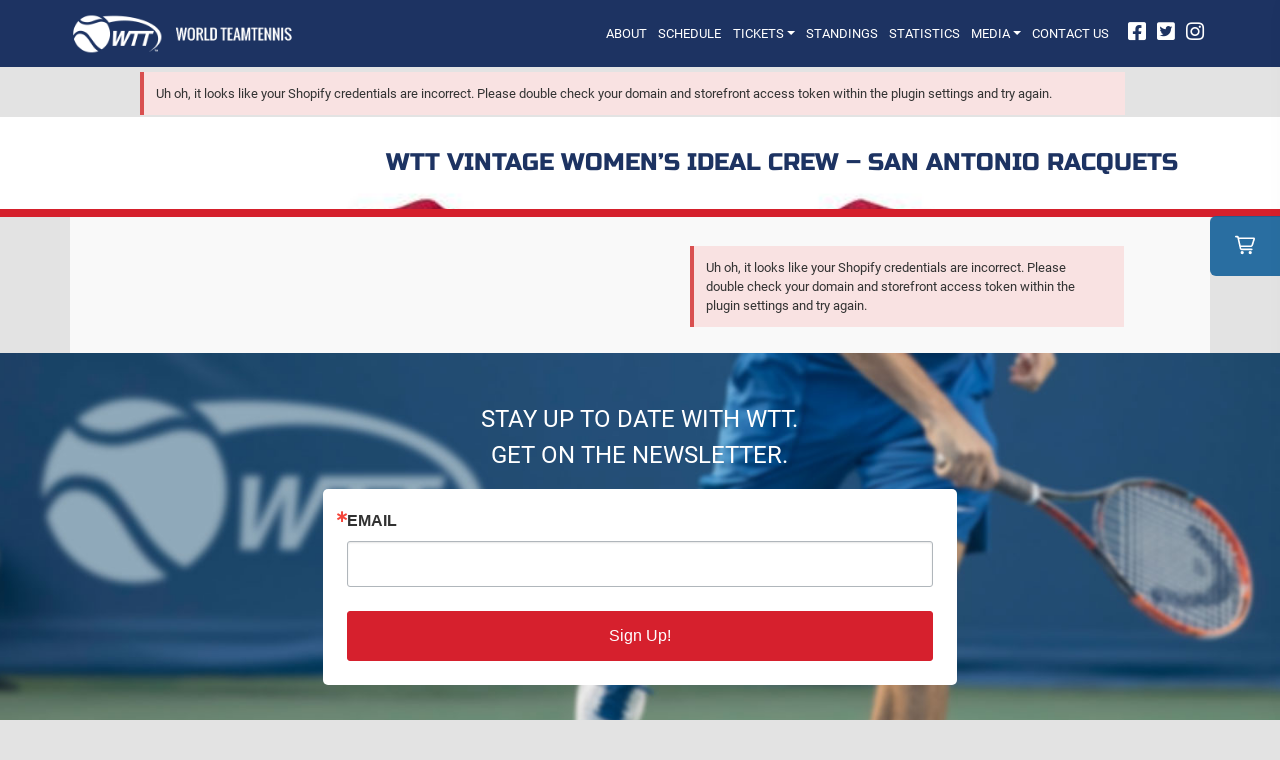

--- FILE ---
content_type: text/html; charset=UTF-8
request_url: https://wtt.com/products/wtt-vintage-womens-ideal-crew-san-antonio-racquets/
body_size: 21299
content:
<!DOCTYPE html>
<html lang="en-US">
<head>
    <title>WTT - WTT Vintage Women&#8217;s Ideal Crew &#8211; San Antonio Racquets</title>

	<meta charset="UTF-8">
	<meta name="viewport" content="width=device-width, initial-scale=1, shrink-to-fit=no">
	<link rel="profile" href="http://gmpg.org/xfn/11">

	<style>
	:root {
		--primaryColor:#1D3362;
		--secondaryColor:#D5202C;
	}
	</style>

    <link href="https://wtt.com/wp-content/themes/understrap-child/img/icon.png" rel="icon" type="image/x-icon" />

    <meta name='robots' content='index, follow, max-image-preview:large, max-snippet:-1, max-video-preview:-1' />
	<style>img:is([sizes="auto" i], [sizes^="auto," i]) { contain-intrinsic-size: 3000px 1500px }</style>
	
	<!-- This site is optimized with the Yoast SEO plugin v26.4 - https://yoast.com/wordpress/plugins/seo/ -->
	<title>WTT Vintage Women&#039;s Ideal Crew - San Antonio Racquets - WTT</title>
	<link rel="canonical" href="https://wtt.com/products/wtt-vintage-womens-ideal-crew-san-antonio-racquets/" />
	<meta property="og:locale" content="en_US" />
	<meta property="og:type" content="article" />
	<meta property="og:title" content="WTT Vintage Women&#039;s Ideal Crew - San Antonio Racquets - WTT" />
	<meta property="og:description" content="WTT logo heat transfer on back 4.3 oz., 60/40 combed ringspun cotton/polyester, 32 singles Fabric laundered Set-in CVC 1&#215;1 baby rib collar Side seams Tearaway label [...]Read More... from WTT Vintage Women&#8217;s Ideal Crew &#8211; San Antonio Racquets" />
	<meta property="og:url" content="https://wtt.com/products/wtt-vintage-womens-ideal-crew-san-antonio-racquets/" />
	<meta property="og:site_name" content="WTT" />
	<meta property="article:modified_time" content="2020-09-29T19:47:16+00:00" />
	<meta property="og:image" content="https://wtt.com/wp-content/uploads/2020/07/Classic_Racquets_WomensTee_Red_NoVintage-of95Zb.jpg" />
	<meta property="og:image:width" content="800" />
	<meta property="og:image:height" content="1000" />
	<meta property="og:image:type" content="image/jpeg" />
	<meta name="twitter:card" content="summary_large_image" />
	<script type="application/ld+json" class="yoast-schema-graph">{"@context":"https://schema.org","@graph":[{"@type":"WebPage","@id":"https://wtt.com/products/wtt-vintage-womens-ideal-crew-san-antonio-racquets/","url":"https://wtt.com/products/wtt-vintage-womens-ideal-crew-san-antonio-racquets/","name":"WTT Vintage Women's Ideal Crew - San Antonio Racquets - WTT","isPartOf":{"@id":"https://wtt.com/#website"},"primaryImageOfPage":{"@id":"https://wtt.com/products/wtt-vintage-womens-ideal-crew-san-antonio-racquets/#primaryimage"},"image":{"@id":"https://wtt.com/products/wtt-vintage-womens-ideal-crew-san-antonio-racquets/#primaryimage"},"thumbnailUrl":"https://wtt.com/wp-content/uploads/2020/07/Classic_Racquets_WomensTee_Red_NoVintage-of95Zb.jpg","datePublished":"2020-05-01T01:40:44+00:00","dateModified":"2020-09-29T19:47:16+00:00","breadcrumb":{"@id":"https://wtt.com/products/wtt-vintage-womens-ideal-crew-san-antonio-racquets/#breadcrumb"},"inLanguage":"en-US","potentialAction":[{"@type":"ReadAction","target":["https://wtt.com/products/wtt-vintage-womens-ideal-crew-san-antonio-racquets/"]}]},{"@type":"ImageObject","inLanguage":"en-US","@id":"https://wtt.com/products/wtt-vintage-womens-ideal-crew-san-antonio-racquets/#primaryimage","url":"https://wtt.com/wp-content/uploads/2020/07/Classic_Racquets_WomensTee_Red_NoVintage-of95Zb.jpg","contentUrl":"https://wtt.com/wp-content/uploads/2020/07/Classic_Racquets_WomensTee_Red_NoVintage-of95Zb.jpg","width":800,"height":1000},{"@type":"BreadcrumbList","@id":"https://wtt.com/products/wtt-vintage-womens-ideal-crew-san-antonio-racquets/#breadcrumb","itemListElement":[{"@type":"ListItem","position":1,"name":"Home","item":"https://wtt.com/"},{"@type":"ListItem","position":2,"name":"Products","item":"https://wtt.com/products/"},{"@type":"ListItem","position":3,"name":"WTT Vintage Women&#8217;s Ideal Crew &#8211; San Antonio Racquets"}]},{"@type":"WebSite","@id":"https://wtt.com/#website","url":"https://wtt.com/","name":"WTT","description":"World TeamTennis","potentialAction":[{"@type":"SearchAction","target":{"@type":"EntryPoint","urlTemplate":"https://wtt.com/?s={search_term_string}"},"query-input":{"@type":"PropertyValueSpecification","valueRequired":true,"valueName":"search_term_string"}}],"inLanguage":"en-US"}]}</script>
	<!-- / Yoast SEO plugin. -->


<link rel="alternate" type="application/rss+xml" title="WTT &raquo; Feed" href="https://wtt.com/feed/" />
<link rel="alternate" type="application/rss+xml" title="WTT &raquo; Comments Feed" href="https://wtt.com/comments/feed/" />
<link rel="alternate" type="application/rss+xml" title="WTT &raquo; WTT Vintage Women&#8217;s Ideal Crew &#8211; San Antonio Racquets Comments Feed" href="https://wtt.com/products/wtt-vintage-womens-ideal-crew-san-antonio-racquets/feed/" />
<script>
window._wpemojiSettings = {"baseUrl":"https:\/\/s.w.org\/images\/core\/emoji\/16.0.1\/72x72\/","ext":".png","svgUrl":"https:\/\/s.w.org\/images\/core\/emoji\/16.0.1\/svg\/","svgExt":".svg","source":{"concatemoji":"https:\/\/wtt.com\/wp-includes\/js\/wp-emoji-release.min.js?ver=6.8.3"}};
/*! This file is auto-generated */
!function(s,n){var o,i,e;function c(e){try{var t={supportTests:e,timestamp:(new Date).valueOf()};sessionStorage.setItem(o,JSON.stringify(t))}catch(e){}}function p(e,t,n){e.clearRect(0,0,e.canvas.width,e.canvas.height),e.fillText(t,0,0);var t=new Uint32Array(e.getImageData(0,0,e.canvas.width,e.canvas.height).data),a=(e.clearRect(0,0,e.canvas.width,e.canvas.height),e.fillText(n,0,0),new Uint32Array(e.getImageData(0,0,e.canvas.width,e.canvas.height).data));return t.every(function(e,t){return e===a[t]})}function u(e,t){e.clearRect(0,0,e.canvas.width,e.canvas.height),e.fillText(t,0,0);for(var n=e.getImageData(16,16,1,1),a=0;a<n.data.length;a++)if(0!==n.data[a])return!1;return!0}function f(e,t,n,a){switch(t){case"flag":return n(e,"\ud83c\udff3\ufe0f\u200d\u26a7\ufe0f","\ud83c\udff3\ufe0f\u200b\u26a7\ufe0f")?!1:!n(e,"\ud83c\udde8\ud83c\uddf6","\ud83c\udde8\u200b\ud83c\uddf6")&&!n(e,"\ud83c\udff4\udb40\udc67\udb40\udc62\udb40\udc65\udb40\udc6e\udb40\udc67\udb40\udc7f","\ud83c\udff4\u200b\udb40\udc67\u200b\udb40\udc62\u200b\udb40\udc65\u200b\udb40\udc6e\u200b\udb40\udc67\u200b\udb40\udc7f");case"emoji":return!a(e,"\ud83e\udedf")}return!1}function g(e,t,n,a){var r="undefined"!=typeof WorkerGlobalScope&&self instanceof WorkerGlobalScope?new OffscreenCanvas(300,150):s.createElement("canvas"),o=r.getContext("2d",{willReadFrequently:!0}),i=(o.textBaseline="top",o.font="600 32px Arial",{});return e.forEach(function(e){i[e]=t(o,e,n,a)}),i}function t(e){var t=s.createElement("script");t.src=e,t.defer=!0,s.head.appendChild(t)}"undefined"!=typeof Promise&&(o="wpEmojiSettingsSupports",i=["flag","emoji"],n.supports={everything:!0,everythingExceptFlag:!0},e=new Promise(function(e){s.addEventListener("DOMContentLoaded",e,{once:!0})}),new Promise(function(t){var n=function(){try{var e=JSON.parse(sessionStorage.getItem(o));if("object"==typeof e&&"number"==typeof e.timestamp&&(new Date).valueOf()<e.timestamp+604800&&"object"==typeof e.supportTests)return e.supportTests}catch(e){}return null}();if(!n){if("undefined"!=typeof Worker&&"undefined"!=typeof OffscreenCanvas&&"undefined"!=typeof URL&&URL.createObjectURL&&"undefined"!=typeof Blob)try{var e="postMessage("+g.toString()+"("+[JSON.stringify(i),f.toString(),p.toString(),u.toString()].join(",")+"));",a=new Blob([e],{type:"text/javascript"}),r=new Worker(URL.createObjectURL(a),{name:"wpTestEmojiSupports"});return void(r.onmessage=function(e){c(n=e.data),r.terminate(),t(n)})}catch(e){}c(n=g(i,f,p,u))}t(n)}).then(function(e){for(var t in e)n.supports[t]=e[t],n.supports.everything=n.supports.everything&&n.supports[t],"flag"!==t&&(n.supports.everythingExceptFlag=n.supports.everythingExceptFlag&&n.supports[t]);n.supports.everythingExceptFlag=n.supports.everythingExceptFlag&&!n.supports.flag,n.DOMReady=!1,n.readyCallback=function(){n.DOMReady=!0}}).then(function(){return e}).then(function(){var e;n.supports.everything||(n.readyCallback(),(e=n.source||{}).concatemoji?t(e.concatemoji):e.wpemoji&&e.twemoji&&(t(e.twemoji),t(e.wpemoji)))}))}((window,document),window._wpemojiSettings);
</script>
<style id='wp-emoji-styles-inline-css'>

	img.wp-smiley, img.emoji {
		display: inline !important;
		border: none !important;
		box-shadow: none !important;
		height: 1em !important;
		width: 1em !important;
		margin: 0 0.07em !important;
		vertical-align: -0.1em !important;
		background: none !important;
		padding: 0 !important;
	}
</style>
<link rel='stylesheet' id='wp-block-library-css' href='https://wtt.com/wp-includes/css/dist/block-library/style.min.css?ver=6.8.3' media='all' />
<style id='classic-theme-styles-inline-css'>
/*! This file is auto-generated */
.wp-block-button__link{color:#fff;background-color:#32373c;border-radius:9999px;box-shadow:none;text-decoration:none;padding:calc(.667em + 2px) calc(1.333em + 2px);font-size:1.125em}.wp-block-file__button{background:#32373c;color:#fff;text-decoration:none}
</style>
<style id='global-styles-inline-css'>
:root{--wp--preset--aspect-ratio--square: 1;--wp--preset--aspect-ratio--4-3: 4/3;--wp--preset--aspect-ratio--3-4: 3/4;--wp--preset--aspect-ratio--3-2: 3/2;--wp--preset--aspect-ratio--2-3: 2/3;--wp--preset--aspect-ratio--16-9: 16/9;--wp--preset--aspect-ratio--9-16: 9/16;--wp--preset--color--black: #000000;--wp--preset--color--cyan-bluish-gray: #abb8c3;--wp--preset--color--white: #fff;--wp--preset--color--pale-pink: #f78da7;--wp--preset--color--vivid-red: #cf2e2e;--wp--preset--color--luminous-vivid-orange: #ff6900;--wp--preset--color--luminous-vivid-amber: #fcb900;--wp--preset--color--light-green-cyan: #7bdcb5;--wp--preset--color--vivid-green-cyan: #00d084;--wp--preset--color--pale-cyan-blue: #8ed1fc;--wp--preset--color--vivid-cyan-blue: #0693e3;--wp--preset--color--vivid-purple: #9b51e0;--wp--preset--color--blue: #007bff;--wp--preset--color--indigo: #6610f2;--wp--preset--color--purple: #5533ff;--wp--preset--color--pink: #e83e8c;--wp--preset--color--red: #dc3545;--wp--preset--color--orange: #fd7e14;--wp--preset--color--yellow: #ffc107;--wp--preset--color--green: #28a745;--wp--preset--color--teal: #20c997;--wp--preset--color--cyan: #17a2b8;--wp--preset--color--gray: #6c757d;--wp--preset--color--gray-dark: #343a40;--wp--preset--gradient--vivid-cyan-blue-to-vivid-purple: linear-gradient(135deg,rgba(6,147,227,1) 0%,rgb(155,81,224) 100%);--wp--preset--gradient--light-green-cyan-to-vivid-green-cyan: linear-gradient(135deg,rgb(122,220,180) 0%,rgb(0,208,130) 100%);--wp--preset--gradient--luminous-vivid-amber-to-luminous-vivid-orange: linear-gradient(135deg,rgba(252,185,0,1) 0%,rgba(255,105,0,1) 100%);--wp--preset--gradient--luminous-vivid-orange-to-vivid-red: linear-gradient(135deg,rgba(255,105,0,1) 0%,rgb(207,46,46) 100%);--wp--preset--gradient--very-light-gray-to-cyan-bluish-gray: linear-gradient(135deg,rgb(238,238,238) 0%,rgb(169,184,195) 100%);--wp--preset--gradient--cool-to-warm-spectrum: linear-gradient(135deg,rgb(74,234,220) 0%,rgb(151,120,209) 20%,rgb(207,42,186) 40%,rgb(238,44,130) 60%,rgb(251,105,98) 80%,rgb(254,248,76) 100%);--wp--preset--gradient--blush-light-purple: linear-gradient(135deg,rgb(255,206,236) 0%,rgb(152,150,240) 100%);--wp--preset--gradient--blush-bordeaux: linear-gradient(135deg,rgb(254,205,165) 0%,rgb(254,45,45) 50%,rgb(107,0,62) 100%);--wp--preset--gradient--luminous-dusk: linear-gradient(135deg,rgb(255,203,112) 0%,rgb(199,81,192) 50%,rgb(65,88,208) 100%);--wp--preset--gradient--pale-ocean: linear-gradient(135deg,rgb(255,245,203) 0%,rgb(182,227,212) 50%,rgb(51,167,181) 100%);--wp--preset--gradient--electric-grass: linear-gradient(135deg,rgb(202,248,128) 0%,rgb(113,206,126) 100%);--wp--preset--gradient--midnight: linear-gradient(135deg,rgb(2,3,129) 0%,rgb(40,116,252) 100%);--wp--preset--font-size--small: 13px;--wp--preset--font-size--medium: 20px;--wp--preset--font-size--large: 36px;--wp--preset--font-size--x-large: 42px;--wp--preset--spacing--20: 0.44rem;--wp--preset--spacing--30: 0.67rem;--wp--preset--spacing--40: 1rem;--wp--preset--spacing--50: 1.5rem;--wp--preset--spacing--60: 2.25rem;--wp--preset--spacing--70: 3.38rem;--wp--preset--spacing--80: 5.06rem;--wp--preset--shadow--natural: 6px 6px 9px rgba(0, 0, 0, 0.2);--wp--preset--shadow--deep: 12px 12px 50px rgba(0, 0, 0, 0.4);--wp--preset--shadow--sharp: 6px 6px 0px rgba(0, 0, 0, 0.2);--wp--preset--shadow--outlined: 6px 6px 0px -3px rgba(255, 255, 255, 1), 6px 6px rgba(0, 0, 0, 1);--wp--preset--shadow--crisp: 6px 6px 0px rgba(0, 0, 0, 1);}:where(.is-layout-flex){gap: 0.5em;}:where(.is-layout-grid){gap: 0.5em;}body .is-layout-flex{display: flex;}.is-layout-flex{flex-wrap: wrap;align-items: center;}.is-layout-flex > :is(*, div){margin: 0;}body .is-layout-grid{display: grid;}.is-layout-grid > :is(*, div){margin: 0;}:where(.wp-block-columns.is-layout-flex){gap: 2em;}:where(.wp-block-columns.is-layout-grid){gap: 2em;}:where(.wp-block-post-template.is-layout-flex){gap: 1.25em;}:where(.wp-block-post-template.is-layout-grid){gap: 1.25em;}.has-black-color{color: var(--wp--preset--color--black) !important;}.has-cyan-bluish-gray-color{color: var(--wp--preset--color--cyan-bluish-gray) !important;}.has-white-color{color: var(--wp--preset--color--white) !important;}.has-pale-pink-color{color: var(--wp--preset--color--pale-pink) !important;}.has-vivid-red-color{color: var(--wp--preset--color--vivid-red) !important;}.has-luminous-vivid-orange-color{color: var(--wp--preset--color--luminous-vivid-orange) !important;}.has-luminous-vivid-amber-color{color: var(--wp--preset--color--luminous-vivid-amber) !important;}.has-light-green-cyan-color{color: var(--wp--preset--color--light-green-cyan) !important;}.has-vivid-green-cyan-color{color: var(--wp--preset--color--vivid-green-cyan) !important;}.has-pale-cyan-blue-color{color: var(--wp--preset--color--pale-cyan-blue) !important;}.has-vivid-cyan-blue-color{color: var(--wp--preset--color--vivid-cyan-blue) !important;}.has-vivid-purple-color{color: var(--wp--preset--color--vivid-purple) !important;}.has-black-background-color{background-color: var(--wp--preset--color--black) !important;}.has-cyan-bluish-gray-background-color{background-color: var(--wp--preset--color--cyan-bluish-gray) !important;}.has-white-background-color{background-color: var(--wp--preset--color--white) !important;}.has-pale-pink-background-color{background-color: var(--wp--preset--color--pale-pink) !important;}.has-vivid-red-background-color{background-color: var(--wp--preset--color--vivid-red) !important;}.has-luminous-vivid-orange-background-color{background-color: var(--wp--preset--color--luminous-vivid-orange) !important;}.has-luminous-vivid-amber-background-color{background-color: var(--wp--preset--color--luminous-vivid-amber) !important;}.has-light-green-cyan-background-color{background-color: var(--wp--preset--color--light-green-cyan) !important;}.has-vivid-green-cyan-background-color{background-color: var(--wp--preset--color--vivid-green-cyan) !important;}.has-pale-cyan-blue-background-color{background-color: var(--wp--preset--color--pale-cyan-blue) !important;}.has-vivid-cyan-blue-background-color{background-color: var(--wp--preset--color--vivid-cyan-blue) !important;}.has-vivid-purple-background-color{background-color: var(--wp--preset--color--vivid-purple) !important;}.has-black-border-color{border-color: var(--wp--preset--color--black) !important;}.has-cyan-bluish-gray-border-color{border-color: var(--wp--preset--color--cyan-bluish-gray) !important;}.has-white-border-color{border-color: var(--wp--preset--color--white) !important;}.has-pale-pink-border-color{border-color: var(--wp--preset--color--pale-pink) !important;}.has-vivid-red-border-color{border-color: var(--wp--preset--color--vivid-red) !important;}.has-luminous-vivid-orange-border-color{border-color: var(--wp--preset--color--luminous-vivid-orange) !important;}.has-luminous-vivid-amber-border-color{border-color: var(--wp--preset--color--luminous-vivid-amber) !important;}.has-light-green-cyan-border-color{border-color: var(--wp--preset--color--light-green-cyan) !important;}.has-vivid-green-cyan-border-color{border-color: var(--wp--preset--color--vivid-green-cyan) !important;}.has-pale-cyan-blue-border-color{border-color: var(--wp--preset--color--pale-cyan-blue) !important;}.has-vivid-cyan-blue-border-color{border-color: var(--wp--preset--color--vivid-cyan-blue) !important;}.has-vivid-purple-border-color{border-color: var(--wp--preset--color--vivid-purple) !important;}.has-vivid-cyan-blue-to-vivid-purple-gradient-background{background: var(--wp--preset--gradient--vivid-cyan-blue-to-vivid-purple) !important;}.has-light-green-cyan-to-vivid-green-cyan-gradient-background{background: var(--wp--preset--gradient--light-green-cyan-to-vivid-green-cyan) !important;}.has-luminous-vivid-amber-to-luminous-vivid-orange-gradient-background{background: var(--wp--preset--gradient--luminous-vivid-amber-to-luminous-vivid-orange) !important;}.has-luminous-vivid-orange-to-vivid-red-gradient-background{background: var(--wp--preset--gradient--luminous-vivid-orange-to-vivid-red) !important;}.has-very-light-gray-to-cyan-bluish-gray-gradient-background{background: var(--wp--preset--gradient--very-light-gray-to-cyan-bluish-gray) !important;}.has-cool-to-warm-spectrum-gradient-background{background: var(--wp--preset--gradient--cool-to-warm-spectrum) !important;}.has-blush-light-purple-gradient-background{background: var(--wp--preset--gradient--blush-light-purple) !important;}.has-blush-bordeaux-gradient-background{background: var(--wp--preset--gradient--blush-bordeaux) !important;}.has-luminous-dusk-gradient-background{background: var(--wp--preset--gradient--luminous-dusk) !important;}.has-pale-ocean-gradient-background{background: var(--wp--preset--gradient--pale-ocean) !important;}.has-electric-grass-gradient-background{background: var(--wp--preset--gradient--electric-grass) !important;}.has-midnight-gradient-background{background: var(--wp--preset--gradient--midnight) !important;}.has-small-font-size{font-size: var(--wp--preset--font-size--small) !important;}.has-medium-font-size{font-size: var(--wp--preset--font-size--medium) !important;}.has-large-font-size{font-size: var(--wp--preset--font-size--large) !important;}.has-x-large-font-size{font-size: var(--wp--preset--font-size--x-large) !important;}
:where(.wp-block-post-template.is-layout-flex){gap: 1.25em;}:where(.wp-block-post-template.is-layout-grid){gap: 1.25em;}
:where(.wp-block-columns.is-layout-flex){gap: 2em;}:where(.wp-block-columns.is-layout-grid){gap: 2em;}
:root :where(.wp-block-pullquote){font-size: 1.5em;line-height: 1.6;}
</style>
<link rel='stylesheet' id='sfbap1_socialfeed_style-css' href='https://wtt.com/wp-content/plugins/social-feed-by-arrowplugins-premium-2.1.6/includes/../bower_components/social-feed/css/jquery.socialfeed.css?ver=1.0.0' media='all' />
<link rel='stylesheet' id='wtt-combined-css' href='https://wtt.com/wp-content/plugins/wtt/assets/css/styles_combined.min.css?ver=1598297042' media='all' />
<link rel='stylesheet' id='child-understrap-custom-css' href='https://wtt.com/wp-content/themes/understrap-child/style.css?ver=1637356462' media='all' />
<link rel='stylesheet' id='new-royalslider-core-css-css' href='https://wtt.com/wp-content/plugins/new-royalslider/lib/royalslider/royalslider.css?ver=3.3.9' media='all' />
<link rel='stylesheet' id='rsUni-css-css' href='https://wtt.com/wp-content/plugins/new-royalslider/lib/royalslider/skins/universal/rs-universal.css?ver=3.3.9' media='all' />
<link rel='stylesheet' id='visible_nearby_simple-css-css' href='https://wtt.com/wp-content/plugins/new-royalslider/lib/royalslider/templates-css/rs-visible-nearby-simple.css?ver=3.3.9' media='all' />
<link rel='stylesheet' id='wpshopify-styles-frontend-all-css' href='https://wtt.com/wp-content/plugins/wp-shopify-pro/dist/public.min.css?ver=1601408506' media='all' />
<script src="https://cdnjs.cloudflare.com/ajax/libs/jquery/3.5.1/jquery.min.js?ver=3.5.1" id="jquery-core-js"></script>
<script src="https://cdnjs.cloudflare.com/ajax/libs/jquery-migrate/3.3.1/jquery-migrate.min.js?ver=3.3.1" id="jquery-migrate-js"></script>
<script src="https://wtt.com/wp-content/plugins/social-feed-by-arrowplugins-premium-2.1.6/includes/../bower_components/codebird-js/codebird.js?ver=6.8.3" id="sfbap1_codebird-js"></script>
<script src="https://wtt.com/wp-content/plugins/social-feed-by-arrowplugins-premium-2.1.6/includes/../bower_components/doT/doT.min.js?ver=6.8.3" id="sfbap1_doT-js"></script>
<script src="https://wtt.com/wp-content/plugins/social-feed-by-arrowplugins-premium-2.1.6/includes/../bower_components/moment/min/moment.min.js?ver=6.8.3" id="sfbap1_moment-js"></script>
<script src="https://wtt.com/wp-content/plugins/social-feed-by-arrowplugins-premium-2.1.6/includes/../bower_components/moment/locale/fr.js?ver=6.8.3" id="sfbap1_fr-js"></script>
<script src="https://wtt.com/wp-content/plugins/social-feed-by-arrowplugins-premium-2.1.6/includes/../bower_components/social-feed/js/jquery.socialfeed.js?ver=6.8.3" id="sfbap1_socialfeed-js"></script>
<script src="https://wtt.com/wp-content/plugins/social-feed-by-arrowplugins-premium-2.1.6/includes/../bower_components/moment/locale/en-ca.js?ver=6.8.3" id="sfbap1_en-js"></script>
<script src="https://wtt.com/wp-content/plugins/social-feed-by-arrowplugins-premium-2.1.6/includes/../bower_components/moment/locale/ar.js?ver=6.8.3" id="sfbap1_ar-js"></script>
<script src="https://wtt.com/wp-content/plugins/social-feed-by-arrowplugins-premium-2.1.6/includes/../bower_components/moment/locale/bn.js?ver=6.8.3" id="sfbap1_bn-js"></script>
<script src="https://wtt.com/wp-content/plugins/social-feed-by-arrowplugins-premium-2.1.6/includes/../bower_components/moment/locale/cs.js?ver=6.8.3" id="sfbap1-cs-js"></script>
<script src="https://wtt.com/wp-content/plugins/social-feed-by-arrowplugins-premium-2.1.6/includes/../bower_components/moment/locale/da.js?ver=6.8.3" id="sfbap1-da-js"></script>
<script src="https://wtt.com/wp-content/plugins/social-feed-by-arrowplugins-premium-2.1.6/includes/../bower_components/moment/locale/nl.js?ver=6.8.3" id="sfbap1-nl-js"></script>
<script src="https://wtt.com/wp-content/plugins/social-feed-by-arrowplugins-premium-2.1.6/includes/../bower_components/moment/locale/fr.js?ver=6.8.3" id="sfbap1-fr-js"></script>
<script src="https://wtt.com/wp-content/plugins/social-feed-by-arrowplugins-premium-2.1.6/includes/../bower_components/moment/locale/de.js?ver=6.8.3" id="sfbap1-de-js"></script>
<script src="https://wtt.com/wp-content/plugins/social-feed-by-arrowplugins-premium-2.1.6/includes/../bower_components/moment/locale/it.js?ver=6.8.3" id="sfbap1-it-js"></script>
<script src="https://wtt.com/wp-content/plugins/social-feed-by-arrowplugins-premium-2.1.6/includes/../bower_components/moment/locale/ja.js?ver=6.8.3" id="sfbap1-ja-js"></script>
<script src="https://wtt.com/wp-content/plugins/social-feed-by-arrowplugins-premium-2.1.6/includes/../bower_components/moment/locale/ko.js?ver=6.8.3" id="sfbap1-ko-js"></script>
<script src="https://wtt.com/wp-content/plugins/social-feed-by-arrowplugins-premium-2.1.6/includes/../bower_components/moment/locale/pt.js?ver=6.8.3" id="sfbap1-pt-js"></script>
<script src="https://wtt.com/wp-content/plugins/social-feed-by-arrowplugins-premium-2.1.6/includes/../bower_components/moment/locale/ru.js?ver=6.8.3" id="sfbap1-ru-js"></script>
<script src="https://wtt.com/wp-content/plugins/social-feed-by-arrowplugins-premium-2.1.6/includes/../bower_components/moment/locale/es.js?ver=6.8.3" id="sfbap1-es-js"></script>
<script src="https://wtt.com/wp-content/plugins/social-feed-by-arrowplugins-premium-2.1.6/includes/../bower_components/moment/locale/tr.js?ver=6.8.3" id="sfbap1-tr-js"></script>
<script src="https://wtt.com/wp-content/plugins/social-feed-by-arrowplugins-premium-2.1.6/includes/../bower_components/moment/locale/uk.js?ver=6.8.3" id="sfbap1-uk-js"></script>
<script src="https://wtt.com/wp-content/plugins/wtt/assets/js/scripts_combined.min.js?ver=1598297043" id="wtt-combined-js"></script>
<script src="https://wtt.com/wp-content/themes/understrap-child/js/custom.js?ver=1595278325" id="child-understrap-custom-js"></script>
<script defer src="https://wtt.com/wp-content/plugins/wp-shopify-pro/dist/runtime.38ff6f.min.js?ver=6.8.3" id="wpshopify-runtime-js"></script>
<script defer src="https://wtt.com/wp-content/plugins/wp-shopify-pro/dist/vendors-public.38ff6f.min.js?ver=6.8.3" id="wpshopify-vendors-public-js"></script>
<script src="https://wtt.com/wp-includes/js/dist/hooks.min.js?ver=4d63a3d491d11ffd8ac6" id="wp-hooks-js"></script>
<script src="https://wtt.com/wp-includes/js/dist/vendor/react.min.js?ver=18.3.1.1" id="react-js"></script>
<script src="https://wtt.com/wp-includes/js/dist/vendor/react-dom.min.js?ver=18.3.1.1" id="react-dom-js"></script>
<script src="https://wtt.com/wp-includes/js/dist/escape-html.min.js?ver=6561a406d2d232a6fbd2" id="wp-escape-html-js"></script>
<script src="https://wtt.com/wp-includes/js/dist/element.min.js?ver=a4eeeadd23c0d7ab1d2d" id="wp-element-js"></script>
<script src="https://wtt.com/wp-includes/js/dist/vendor/react-jsx-runtime.min.js?ver=18.3.1" id="react-jsx-runtime-js"></script>
<script src="https://wtt.com/wp-includes/js/dist/dom-ready.min.js?ver=f77871ff7694fffea381" id="wp-dom-ready-js"></script>
<script src="https://wtt.com/wp-includes/js/dist/i18n.min.js?ver=5e580eb46a90c2b997e6" id="wp-i18n-js"></script>
<script id="wp-i18n-js-after">
wp.i18n.setLocaleData( { 'text direction\u0004ltr': [ 'ltr' ] } );
</script>
<script src="https://wtt.com/wp-includes/js/dist/a11y.min.js?ver=3156534cc54473497e14" id="wp-a11y-js"></script>
<script src="https://wtt.com/wp-includes/js/dist/deprecated.min.js?ver=e1f84915c5e8ae38964c" id="wp-deprecated-js"></script>
<script src="https://wtt.com/wp-includes/js/dist/dom.min.js?ver=80bd57c84b45cf04f4ce" id="wp-dom-js"></script>
<script src="https://wtt.com/wp-includes/js/dist/is-shallow-equal.min.js?ver=e0f9f1d78d83f5196979" id="wp-is-shallow-equal-js"></script>
<script src="https://wtt.com/wp-includes/js/dist/keycodes.min.js?ver=034ff647a54b018581d3" id="wp-keycodes-js"></script>
<script src="https://wtt.com/wp-includes/js/dist/priority-queue.min.js?ver=9c21c957c7e50ffdbf48" id="wp-priority-queue-js"></script>
<script src="https://wtt.com/wp-includes/js/dist/compose.min.js?ver=84bcf832a5c99203f3db" id="wp-compose-js"></script>
<script src="https://wtt.com/wp-includes/js/dist/vendor/moment.min.js?ver=2.30.1" id="moment-js"></script>
<script id="moment-js-after">
moment.updateLocale( 'en_US', {"months":["January","February","March","April","May","June","July","August","September","October","November","December"],"monthsShort":["Jan","Feb","Mar","Apr","May","Jun","Jul","Aug","Sep","Oct","Nov","Dec"],"weekdays":["Sunday","Monday","Tuesday","Wednesday","Thursday","Friday","Saturday"],"weekdaysShort":["Sun","Mon","Tue","Wed","Thu","Fri","Sat"],"week":{"dow":1},"longDateFormat":{"LT":"g:i a","LTS":null,"L":null,"LL":"F j, Y","LLL":"F j, Y g:i a","LLLL":null}} );
</script>
<script src="https://wtt.com/wp-includes/js/dist/date.min.js?ver=85ff222add187a4e358f" id="wp-date-js"></script>
<script id="wp-date-js-after">
wp.date.setSettings( {"l10n":{"locale":"en_US","months":["January","February","March","April","May","June","July","August","September","October","November","December"],"monthsShort":["Jan","Feb","Mar","Apr","May","Jun","Jul","Aug","Sep","Oct","Nov","Dec"],"weekdays":["Sunday","Monday","Tuesday","Wednesday","Thursday","Friday","Saturday"],"weekdaysShort":["Sun","Mon","Tue","Wed","Thu","Fri","Sat"],"meridiem":{"am":"am","pm":"pm","AM":"AM","PM":"PM"},"relative":{"future":"%s from now","past":"%s ago","s":"a second","ss":"%d seconds","m":"a minute","mm":"%d minutes","h":"an hour","hh":"%d hours","d":"a day","dd":"%d days","M":"a month","MM":"%d months","y":"a year","yy":"%d years"},"startOfWeek":1},"formats":{"time":"g:i a","date":"F j, Y","datetime":"F j, Y g:i a","datetimeAbbreviated":"M j, Y g:i a"},"timezone":{"offset":-8,"offsetFormatted":"-8","string":"America\/Los_Angeles","abbr":"PST"}} );
</script>
<script src="https://wtt.com/wp-includes/js/dist/html-entities.min.js?ver=2cd3358363e0675638fb" id="wp-html-entities-js"></script>
<script src="https://wtt.com/wp-includes/js/dist/primitives.min.js?ver=aef2543ab60c8c9bb609" id="wp-primitives-js"></script>
<script src="https://wtt.com/wp-includes/js/dist/private-apis.min.js?ver=0f8478f1ba7e0eea562b" id="wp-private-apis-js"></script>
<script src="https://wtt.com/wp-includes/js/dist/redux-routine.min.js?ver=8bb92d45458b29590f53" id="wp-redux-routine-js"></script>
<script src="https://wtt.com/wp-includes/js/dist/data.min.js?ver=fe6c4835cd00e12493c3" id="wp-data-js"></script>
<script id="wp-data-js-after">
( function() {
	var userId = 0;
	var storageKey = "WP_DATA_USER_" + userId;
	wp.data
		.use( wp.data.plugins.persistence, { storageKey: storageKey } );
} )();
</script>
<script src="https://wtt.com/wp-includes/js/dist/rich-text.min.js?ver=74178fc8c4d67d66f1a8" id="wp-rich-text-js"></script>
<script src="https://wtt.com/wp-includes/js/dist/warning.min.js?ver=ed7c8b0940914f4fe44b" id="wp-warning-js"></script>
<script src="https://wtt.com/wp-includes/js/dist/components.min.js?ver=865f2ec3b5f5195705e0" id="wp-components-js"></script>
<script id="wpshopify-public-js-before">
function deepFreeze(object) {let propNames = Object.getOwnPropertyNames(object);for (let name of propNames) {let value = object[name];object[name] = value && typeof value === 'object' ? deepFreeze(value) : value;}return Object.freeze(object);}const wpshopify = {"settings":{"products":{"query":"*","sortBy":"TITLE","reverse":false,"pageSize":16,"addToCartButtonText":"Add to cart","addToCartButtonTextColor":false,"addToCartButtonColor":"#146199","addToCartButtonFont":false,"addToCartButtonFontWeight":false,"variantButtonColor":"#b9b9b9","variantStyle":"dropdown","hideQuantity":false,"minQuantity":1,"maxQuantity":false,"showQuantityLabel":"hello","quantityLabelText":"Quantity","pricingFont":false,"pricingFontWeight":false,"showPriceRange":true,"showCompareAt":false,"showFeaturedOnly":false,"showZoom":true,"imagesSizingToggle":false,"imagesSizingWidth":400,"imagesSizingHeight":400,"imagesSizingCrop":"center","imagesSizingScale":0,"imagesAlign":"left","thumbnailImagesSizingToggle":false,"thumbnailImagesSizingWidth":70,"thumbnailImagesSizingHeight":70,"thumbnailImagesSizingCrop":"center","thumbnailImagesSizingScale":1,"product":false,"productId":false,"postId":false,"availableForSale":"any","createdAt":false,"productType":false,"tag":false,"collection":false,"title":false,"titleSize":"22px","titleColor":"#111","titleFont":false,"titleFontWeight":false,"descriptionLength":false,"descriptionSize":"16px","descriptionColor":"#111","descriptionFont":false,"descriptionFontWeight":false,"updatedAt":false,"variantsPrice":false,"vendor":false,"postMeta":false,"connective":"AND","renderFromServer":false,"limit":false,"random":false,"excludes":["description"],"itemsPerRow":3,"noResultsText":"No products left to show","alignHeight":false,"pagination":true,"paginationPageSize":false,"paginationLoadMore":true,"dropzonePagination":false,"dropzonePageSize":false,"dropzoneLoadMore":false,"dropzoneProductBuyButton":false,"dropzoneProductTitle":false,"dropzoneProductDescription":false,"dropzoneProductPricing":false,"dropzoneProductGallery":false,"skipInitialRender":false,"dataType":"products","infiniteScroll":false,"infiniteScrollOffset":-200,"isSingleComponent":false,"isSingular":true,"hideWrapper":false,"linkTo":"wordpress","linkTarget":"_self","linkWithBuyButton":false,"directCheckout":false,"htmlTemplate":false,"componentType":"products","fullWidth":false,"carousel":false,"carouselDots":true,"carouselInfinite":true,"carouselSpeed":500,"carouselSlidesToShow":4,"carouselSlidesToScroll":4,"carouselPrevArrow":"data:image\/svg+xml,%3Csvg aria-hidden='true' focusable='false' data-prefix='far' data-icon='angle-left' class='svg-inline--fa fa-angle-left fa-w-6' role='img' xmlns='http:\/\/www.w3.org\/2000\/svg' viewBox='0 0 192 512'%3E%3Cpath fill='currentColor' d='M4.2 247.5L151 99.5c4.7-4.7 12.3-4.7 17 0l19.8 19.8c4.7 4.7 4.7 12.3 0 17L69.3 256l118.5 119.7c4.7 4.7 4.7 12.3 0 17L168 412.5c-4.7 4.7-12.3 4.7-17 0L4.2 264.5c-4.7-4.7-4.7-12.3 0-17z'%3E%3C\/path%3E%3C\/svg%3E","carouselNextArrow":"data:image\/svg+xml,%3Csvg aria-hidden='true' focusable='false' data-prefix='far' data-icon='angle-right' class='svg-inline--fa fa-angle-right fa-w-6' role='img' xmlns='http:\/\/www.w3.org\/2000\/svg' viewBox='0 0 192 512'%3E%3Cpath fill='currentColor' d='M187.8 264.5L41 412.5c-4.7 4.7-12.3 4.7-17 0L4.2 392.7c-4.7-4.7-4.7-12.3 0-17L122.7 256 4.2 136.3c-4.7-4.7-4.7-12.3 0-17L24 99.5c4.7-4.7 12.3-4.7 17 0l146.8 148c4.7 4.7 4.7 12.3 0 17z'%3E%3C\/path%3E%3C\/svg%3E"},"syncing":{"reconnectingWebhooks":false,"hasConnection":true,"isSyncing":false,"manuallyCanceled":false,"isClearing":false,"isDisconnecting":false,"isConnecting":false},"general":{"id":1,"urlProducts":"https:\/\/wtt.com\/products\/","urlCollections":"https:\/\/wtt.com\/collections\/","urlWebhooks":"https:\/\/wtt.com","disableDefaultPages":false,"numPosts":16,"stylesAll":true,"stylesCore":false,"stylesGrid":false,"pluginName":"WP Shopify","pluginTextdomain":"wpshopify","pluginVersion":"3.4.2","pluginAuthor":"WP Shopify","priceWithCurrency":false,"currencyDisplayStyle":"symbol","cartLoaded":true,"titleAsAlt":false,"selectiveSyncAll":false,"selectiveSyncProducts":true,"syncByCollections":[],"selectiveSyncCollections":true,"selectiveSyncCustomers":false,"selectiveSyncOrders":false,"selectiveSyncShop":true,"productsLinkToShopify":false,"showBreadcrumbs":false,"hidePagination":false,"alignHeight":true,"isFree":false,"isPro":true,"relatedProductsShow":true,"relatedProductsSort":"random","relatedProductsAmount":4,"allowInsecureWebhooks":false,"saveConnectionOnly":false,"appUninstalled":false,"itemsPerRequest":250,"enableBeta":false,"enableCartTerms":false,"enableCustomerAccounts":false,"cartTermsContent":"I agree with the terms and conditions.","enableCartNotes":false,"cartNotesPlaceholder":"Enter note for checkout","addToCartColor":"#146199","variantColor":"#b9b9b9","checkoutColor":"#146199","cartCounterColor":"#6ae06a","cartIconColor":"#ffffff","productsHeadingToggle":false,"productsPlpDescriptionsToggle":true,"productsHeading":"Products","collectionsHeadingToggle":false,"collectionsHeading":"Collections","relatedProductsHeadingToggle":false,"relatedProductsHeading":"Related Products","productsImagesSizingToggle":false,"productsImagesSizingWidth":400,"productsImagesSizingHeight":400,"productsImagesSizingCrop":"center","productsImagesSizingScale":0,"productsImagesShowZoom":true,"productsThumbnailImagesSizingToggle":false,"productsThumbnailImagesSizingWidth":70,"productsThumbnailImagesSizingHeight":70,"productsThumbnailImagesSizingCrop":"center","productsThumbnailImagesSizingScale":1,"collectionsImagesSizingToggle":false,"collectionsImagesSizingWidth":400,"collectionsImagesSizingHeight":400,"collectionsImagesSizingCrop":"center","collectionsImagesSizingScale":0,"relatedProductsImagesSizingToggle":false,"relatedProductsImagesSizingWidth":0,"relatedProductsImagesSizingHeight":0,"relatedProductsImagesSizingCrop":"center","relatedProductsImagesSizingScale":0,"enableCustomCheckoutDomain":true,"productsCompareAt":false,"productsShowPriceRange":true,"checkoutButtonTarget":"_self","showFixedCartTab":true,"cartIconFixedColor":"#FFF","cartCounterFixedColor":"#FFF","cartFixedBackgroundColor":"#146199","pricingLocalCurrencyToggle":false,"pricingLocalCurrencyWithBase":false,"synchronousSync":true,"isLiteSync":false,"isSyncingPosts":true,"searchBy":"title","searchExactMatch":false,"pluginFreeBasename":"wpshopify\/wp-shopify.php","accountPageLogin":"2019-full-matches","accountPageRegister":"2019-full-matches","accountPageAccount":"2019-full-matches","accountPageForgotPassword":"2019-full-matches","accountPageSetPassword":"2019-full-matches","hideDecimals":false,"hideDecimalsAll":false,"hideDecimalsOnlyZeros":false,"enableDataCache":true,"dataCacheLength":1209600,"directCheckout":false,"enableAutomaticSyncing":true,"syncByWebhooks":"product_listings\/add,product_listings\/update,product_listings\/remove,collections\/create,collections\/update,collections\/delete,shop\/update,app\/uninstalled,checkouts\/create,checkouts\/delete,checkouts\/update,orders\/create,orders\/paid,orders\/cancelled,orders\/delete,orders\/fulfilled,orders\/partially_fulfilled,orders\/updated,draft_orders\/create,draft_orders\/delete,draft_orders\/update,order_transactions\/create,customers\/create,customers\/delete,customers\/disable,customers\/enable,customers\/update","allowTracking":true,"syncMedia":true,"enableDefaultPages":true,"productsLinkTo":"wordpress","productsLinkTarget":"_self","inlineCartCounterTextColor":"#000","cartConditionalFixedTabLoading":"all","cartConditionalManuallySelectedPages":"","pageProducts":14622,"pageCollections":14623,"pageProductsDefault":14622,"pageCollectionsDefault":14623,"variantStyle":"dropdown","wizardCompleted":true,"defaultPagesCreated":true,"enableDiscountCodes":true,"compatibilityPluginVersion":"1.0.1"},"connection":{"storefront":{"domain":"wtt-all-star.myshopify.com","storefrontAccessToken":"80d16427cf9fe55b2f39112daaa02287"}}},"notices":[],"api":{"namespace":"wpshopify\/v1","restUrl":"https:\/\/wtt.com\/wp-json\/","nonce":"a4f75687d0"},"misc":{"postID":25760,"isMobile":false,"pluginsDirURL":"https:\/\/wtt.com\/wp-content\/plugins\/wp-shopify-pro\/","pluginsDistURL":"https:\/\/wtt.com\/wp-content\/plugins\/wp-shopify-pro\/dist\/","adminURL":"https:\/\/wtt.com\/wp-admin\/","siteUrl":"https:\/\/wtt.com","latestVersion":"3.4.2","isPro":true,"timers":{"syncing":false}}};deepFreeze(wpshopify);
</script>
<script defer src="https://wtt.com/wp-content/plugins/wp-shopify-pro/dist/public.38ff6f.min.js?ver=6.8.3" id="wpshopify-public-js"></script>
<link rel="https://api.w.org/" href="https://wtt.com/wp-json/" /><link rel="EditURI" type="application/rsd+xml" title="RSD" href="https://wtt.com/xmlrpc.php?rsd" />
<meta name="generator" content="WordPress 6.8.3" />
<link rel='shortlink' href='https://wtt.com/?p=25760' />
<link rel="alternate" title="oEmbed (JSON)" type="application/json+oembed" href="https://wtt.com/wp-json/oembed/1.0/embed?url=https%3A%2F%2Fwtt.com%2Fproducts%2Fwtt-vintage-womens-ideal-crew-san-antonio-racquets%2F" />
<link rel="alternate" title="oEmbed (XML)" type="text/xml+oembed" href="https://wtt.com/wp-json/oembed/1.0/embed?url=https%3A%2F%2Fwtt.com%2Fproducts%2Fwtt-vintage-womens-ideal-crew-san-antonio-racquets%2F&#038;format=xml" />
<meta name="mobile-web-app-capable" content="yes">
<meta name="apple-mobile-web-app-capable" content="yes">
<meta name="apple-mobile-web-app-title" content="WTT - World TeamTennis">

<!-- Meta Pixel Code -->
<script type='text/javascript'>
!function(f,b,e,v,n,t,s){if(f.fbq)return;n=f.fbq=function(){n.callMethod?
n.callMethod.apply(n,arguments):n.queue.push(arguments)};if(!f._fbq)f._fbq=n;
n.push=n;n.loaded=!0;n.version='2.0';n.queue=[];t=b.createElement(e);t.async=!0;
t.src=v;s=b.getElementsByTagName(e)[0];s.parentNode.insertBefore(t,s)}(window,
document,'script','https://connect.facebook.net/en_US/fbevents.js?v=next');
</script>
<!-- End Meta Pixel Code -->

      <script type='text/javascript'>
        var url = window.location.origin + '?ob=open-bridge';
        fbq('set', 'openbridge', '166197678538804', url);
      </script>
    <script type='text/javascript'>fbq('init', '166197678538804', {}, {
    "agent": "wordpress-6.8.3-3.0.14"
})</script><script type='text/javascript'>
    fbq('track', 'PageView', []);
  </script>
<!-- Meta Pixel Code -->
<noscript>
<img height="1" width="1" style="display:none" alt="fbpx"
src="https://www.facebook.com/tr?id=166197678538804&ev=PageView&noscript=1" />
</noscript>
<!-- End Meta Pixel Code -->
<style>.recentcomments a{display:inline !important;padding:0 !important;margin:0 !important;}</style>		<style id="wp-custom-css">
			/* fix edge single collection page issue */
.wpshopify .wps-container{
	width: 100%!important;
}
button.wps-btn-cart.wps-cart-icon-inline {
    padding: 0px;
    max-width: 50px;
}
button.wps-btn-cart.wps-cart-icon-inline {
    padding: 0px;
    max-width: 20px;
}
svg.wps-icon.wps-icon-cart {
    max-width: 20px;
}
span.wps-cart-counter {
    background-color: #ffffff00!important;
    color: #0e94c7!important;
}
.wps-loader-wrapper {
    display: none;
}
span.wps-cart-counter {
    position: relative!important;
    top: 1px!important;
    left: 0px!important;
    color: #c1edf2!important;
    font-family: 'arial'!important;
    font-size: 8px!important;
    font-weight: 900!important;
}
.wps-items .wps-products-description {
    display: none!important;
}
span.wps-cart-counter {
    display: none!important;
}
.wps-products-title {
    font-family: 'Lato', sans-serif!important;
    color: #146199!important;
	  font-weight: 750;
}
.wps-product-individual-price {
    font-family: 'Russo One', sans-serif!important;
    color: #000000!important;
	  font-weight: 750;
}
.wps-product-from-price {
    font-family: 'Lato', sans-serif!important;
    color: #000000!important;
	  font-size:1em;
	  font-weight: 750;
}
.wps-product-single .wps-products-title {
    font-size: 1.7rem!important;
    margin-bottom: .5rem!important;
    font-family: 'Russo One', sans-serif!important;
    color: #146199!important;
}
[class^=wps-] .p-3 {
    border: 1px solid #e9d6d6;
}
.wps-thumbnails-wrapper {
    margin: 2px!important;
}
.wpshopify .wps-component-products-images-thumbnail {
    margin: 1px!important;
}
.wpshopify .wps-component-products-title {
    margin-top: 0px!important;
}
.wps-items.wps-items-list.css-1ymkae-rowCSS {
    background-color: white;
}
.wps-w-4 h2.wps-products-title.css-1rnguvz-fontSize-fontColor {
    font-size: 1.25em!important;
}
.ctct-form-embed.form_0 .ctct-form-custom .ctct-form-button {
    background-color: #d6202d !important;
    border: 1px solid #d6202d !important;
}

/* fix edge single product page issue */
.wps-product-single-gallery.col{
	flex-basis: 100px!important;
}
.wps-items-list .wps-w-2.wps-item.p-3 {
    text-align: center;
    background-color: #146199;
}
.wps-items-list h2.wps-collection-title {
    font-family: 'Lato', sans-serif;
    color: #ffffff;
    font-size: 35px;
	font-weight: 700;
}
.wps-items-list .wps-w-2.wps-item.p-3:hover {
    background-color: #146199ab;
}
a.back_to_store {
    font-size: 1.5rem;
    text-decoration: none;
    color: #146199;
    margin-left: auto;
    margin-right: auto;
}
a.back_to_store:hover {
    color: #0087e9;
	text-decoration: none;
}

.collectionsshortcode .wps-w-4.wps-item.p-3 {
    background-color: #152238;
}
.collectionsshortcode .wps-w-4.wps-item.p-3:hover {
    background-color: #146199;
}
.collectionsshortcode h2.wps-collection-title {
    font-size: 1.3em!important;
    text-align: center;
}
div#customcollectionsmenu {
    max-width: 100%;
    padding: 20px;
}
.customcollectionsbutton {
        max-width: 49%;
    display: inline-flex;
background-color: #000000;
}
.customcollectionsbutton:hover {
background-color: #146199;
}
.customcollectionsbuttonimage {
    padding: 0px 20px 20px 20px;
padding-top: 0px;
}
.customcollectionsbuttontext {
    padding: 15px 20px 15px 20px;
    font-family: 'Lato', sans-serif;
    color: #000000;
    font-size: 1.5em;
	  font-weight: 750;
    text-align: center;
	  background-color:#ffffff;
}
.wpshopify .wps-items-wrapper {
	padding-right:0px;
}
/* resolve store responsive button issue */
@media screen and (max-width: 530px){
.customcollectionsbutton a p {
    display: none;
}
.customcollectionsbuttonimage {
    padding: 0px;
}
.customcollectionsbuttonimage img {
    max-width: 100%;
}
.customcollectionsbutton a {
    max-width: 100%;
}
.customcollectionsbuttontext {
    font-size: 1em;
}
.wps-client-component.wps-container {
    padding-right: 0px!important;
}
.wpshopify .wps-items-wrapper {
    padding-left: 20px;
}
}


/* akh start here */
.responsivebanner {
  width: 100%;
  height: auto;
}
.newstitledark {
	font-family: 'Russo One', sans-serif;
	 color: #152238;
	 font-size: 2em;
	 text-align: center;
}
/*Shop By Team Style Here*/
div#customcollectionsmenu2 {
    max-width: 100%;
    padding: 10px;
	  text-align: center;
}
.customcollectionsbutton2 {
        max-width: 24%;
    display: inline-flex;
background-color: #000000;
}

.customcollectionsbutton2:hover {
background-color: #146199;
}
.customcollectionsbuttonimage2 {
    padding: 0px 20px 20px 20px;
padding-top: 0px;
}
.customcollectionsbuttontext2 {
    padding: 15px 20px 15px 20px;
    font-family: 'Lato', sans-serif;
    color: #000000;
    font-size: 1.2em;
	  font-weight: 700;
    text-align: center;
	  background-color:#ffffff;
}
@media only screen and (max-width: 600px){
  div.customcollectionsmenu2 {
    max-width: 100%;
    padding: 10px;
	  text-align: center;
}
.customcollectionsbutton2 {
        max-width: 100%;
    display: inline-flex;
background-color: #000000;
}

.customcollectionsbutton2:hover {
background-color: #146199;
}
.customcollectionsbuttonimage2 {
    padding: 0px 20px 20px 20px;
padding-top: 0px;
}
.customcollectionsbuttontext2 {
    padding: 15px 20px 15px 20px;
    font-family: 'Lato', sans-serif;
    color: #000000;
    font-size: 1.2em;
	  font-weight: 700;
    text-align: center;
	  background-color:#ffffff;
}
}

/*WELL BE RIGHT BACK*/

.wellberightbacktext{
		font-family: 'Lato', sans-serif;
	 color: #152238;
	 font-size: 1em;
	 text-align: center;
}
.wellberightbackbutton{
background:    #1d3261;
border-radius: 11px;
padding:       20px 45px;
color:         #ffffff;
display:       inline-block;
font:          normal bold 26px/1 "Open Sans", sans-serif;
text-align:    center;}
.wellberightbackbutton:hover{background:    #1d3261;
border-radius: 11px;
padding:       20px 45px;
color:         #ffffff;
display:       inline-block;
font:          normal bold 26px/1 "Open Sans", sans-serif;
text-align:    center;}

/* Official Merch Style Here*/
div#customcollectionsmenu3 {
    max-width: 100%;
    padding: 10px;
	  text-align: center;
}
.customcollectionsbutton3 {
        max-width: 100%;
    display: inline-flex;
background-color: #000000;
}

.customcollectionsbutton3:hover {
background-color: #146199;
}
.customcollectionsbuttonimage3 {
    padding: 0px 20px 20px 20px;
padding-top: 0px;
}
.customcollectionsbuttontext3 {
    padding: 15px 20px 15px 20px;
    font-family: 'Lato', sans-serif;
    color: #000000;
    font-size: 2.2em;
	  font-weight: 750;
    text-align: center;
	  background-color:#ffffff;
}
@media only screen and (max-width: 600px){
  div.customcollectionsmenu3 {
    max-width: 100%;
    padding: 10px;
	  text-align: center;
}
.customcollectionsbutton3 {
        max-width: 100%;
    display: inline-flex;
background-color: #000000;
}

.customcollectionsbutton3:hover {
background-color: #146199;
}
.customcollectionsbuttonimage3 {
    padding: 0px 20px 20px 20px;
padding-top: 0px;
}
.customcollectionsbuttontext3 {
    padding: 15px 20px 15px 20px;
    font-family: 'Lato', sans-serif;
    color: #000000;
    font-size: 1.2em;
	  font-weight: 750;
    text-align: center;
	  background-color:#ffffff;
}
}
/* wpshopfiy v3 styles */
.wps-items-wrapper {
    background-color: white;
}

.wps-item {
    border: 1px solid #e0e0e0;
    padding: 5px!important;
}

.wpshopify [data-wpshopify-component] {
    max-width: 1000px!important;
}

.wps-items {
    grid-column-gap: 0px!important;
    grid-row-gap: 0px!important;
    max-width: 100%!important;
}

.wpshopify .components-notice.is-warning {
    border-left-color: #d4d4d4;
    background-color: #f9f9f9;
}
button.wps-btn-next-page.css-1fpkchf-buttonCSS-loadMoreButtonCSS-PaginationLoadMore {
    background-color: #146199;
}
/*adjust cart icon to avoid banner sidescroll button*/
.wps-btn-cart.wps-cart-icon-fixed {
    top: 30%;
    background-color: #146199e6;
}
/* AKH Fix for Mobile*/
@media screen and (max-width: 600px) {
  div.customcollectionsbutton {
		max-width: 100%
	}
div.customcollectionsbuttonimage {
    padding: 20px 0px 20px 0px;
  }
  div.customcollectionsbutton3 {
		max-width: 100%}
div.customcollectionsbuttonimage3 {
    padding: 20px 0px 20px 0px;
	padding-top: 0px;
  }
}
/* resolve header issue on collections pages */
.wps_collections-template-default .wps-w-1 {
    display: none;
}		</style>
		
    <!-- Facebook Pixel Code --> <script>   !function(f,b,e,v,n,t,s)   {if(f.fbq)return;n=f.fbq=function(){n.callMethod?   n.callMethod.apply(n,arguments):n.queue.push(arguments)};   if(!f._fbq)f._fbq=n;n.push=n;n.loaded=!0;n.version='2.0';   n.queue=[];t=b.createElement(e);t.async=!0;   t.src=v;s=b.getElementsByTagName(e)[0];   s.parentNode.insertBefore(t,s)}(window, document,'script',   'https://connect.facebook.net/en_US/fbevents.js');   fbq('init', '331139150899737');   fbq('track', 'PageView'); </script> <noscript><img height="1" width="1" style="display:none"   src="https://www.facebook.com/tr?id=331139150899737&ev=PageView&noscript=1" /></noscript> <!-- End Facebook Pixel Code -->

<!-- Global site tag (gtag.js) - Google Ads: 736166296 --> <script async src="https://www.googletagmanager.com/gtag/js?id=AW-736166296"></script> <script>   window.dataLayer = window.dataLayer || [];   function gtag(){dataLayer.push(arguments);}   gtag('js', new Date());    gtag('config', 'AW-736166296'); </script>

<script type="text/javascript">     adroll_adv_id = "723ETLFTLZDLLN5DGD46YM";     adroll_pix_id = "HTBVJZ6BI5CNNIV6KGFDZP";      (function () {         var _onload = function(){             if (document.readyState && !/loaded|complete/.test(document.readyState)){setTimeout(_onload, 10);return}             if (!window.__adroll_loaded){__adroll_loaded=true;setTimeout(_onload, 50);return}             var scr = document.createElement("script");             var host = (("https:" == document.location.protocol) ? "https://s.adroll.com" : "http://a.adroll.com");             scr.setAttribute('async', 'true');             scr.type = "text/javascript";             scr.src = host + "/j/roundtrip.js";             ((document.getElementsByTagName('head') || [null])[0] ||                 document.getElementsByTagName('script')[0].parentNode).appendChild(scr);         };         if (window.addEventListener) {window.addEventListener('load', _onload, false);}         else {window.attachEvent('onload', _onload)}     }()); </script>


<!-- Facebook Pixel Code --> <script>   !function(f,b,e,v,n,t,s)   {if(f.fbq)return;n=f.fbq=function(){n.callMethod?   n.callMethod.apply(n,arguments):n.queue.push(arguments)};   if(!f._fbq)f._fbq=n;n.push=n;n.loaded=!0;n.version='2.0';   n.queue=[];t=b.createElement(e);t.async=!0;   t.src=v;s=b.getElementsByTagName(e)[0];   s.parentNode.insertBefore(t,s)}(window, document,'script',   'https://connect.facebook.net/en_US/fbevents.js');   fbq('init', '878683452499232');   fbq('track', 'PageView'); </script> <noscript><img height="1" width="1" style="display:none"   src="https://www.facebook.com/tr?id=878683452499232&ev=PageView&noscript=1" /></noscript> <!-- End Facebook Pixel Code -->
<!-- Global site tag (gtag.js) - Google Ads: 732835783 --> <script async src="https://www.googletagmanager.com/gtag/js?id=AW-732835783"></script> <script>   window.dataLayer = window.dataLayer || [];   function gtag(){dataLayer.push(arguments);}   gtag('js', new Date());    gtag('config', 'AW-732835783'); </script>

<script async="" src="https://www.google-analytics.com/analytics.js"></script>
 <script>
  (function(i,s,o,g,r,a,m){i['GoogleAnalyticsObject']=r;i[r]=i[r]||function(){
  (i[r].q=i[r].q||[]).push(arguments)},i[r].l=1*new Date();a=s.createElement(o),
  m=s.getElementsByTagName(o)[0];a.async=1;a.src=g;m.parentNode.insertBefore(a,m)
  })(window,document,'script','https://www.google-analytics.com/analytics.js','ga');
  ga('create', 'UA-43570798-1', 'auto');
  ga('send', 'pageview');
</script>

<script>!function(s,a,e,v,n,t,z){if(s.saq)return;n=s.saq=function(){n.callMethod?n.callMethod.apply(n,arguments):n.queue.push(arguments)};if(!s._saq)s._saq=n;n.push=n;n.loaded=!0;n.version='1.0';n.queue=[];t=a.createElement(e);t.async=!0;t.src=v;z=a.getElementsByTagName(e)[0];z.parentNode.insertBefore(t,z)}(window,document,'script','https://tags.srv.stackadapt.com/events.js');saq('ts', 'QjCQbJnJCyT1Ryy-ju6BiQ');</script>

<script src ="https://up.pixel.ad/assets/up.js?um=1"></script>
<script type="text/javascript">
cntrUpTag.track('cntrData', 'e1d1248fcfc800e8');
</script>

        
    <!-- OG Tags -->
    <meta property="og:locale" content="en_US" />
    <meta property="og:type" content="article" />
    <meta property="og:title" content="WTT - WTT Vintage Women&#8217;s Ideal Crew &#8211; San Antonio Racquets" />
    <meta property="og:description" content="WTT logo heat transfer on back 4.3 oz., 60/40 combed ringspun cotton/polyester, 32 singles Fabric laundered Set-in CVC 1&#215;1 baby rib collar Side seams Tearaway label [...]Read More... from WTT Vintage Women&#8217;s Ideal Crew &#8211; San Antonio Racquets" />
    <meta property="og:url" content="https://wtt.com/products/wtt-vintage-womens-ideal-crew-san-antonio-racquets" />
    <meta property="og:site_name" content="WTT" />
    <meta property="og:image" content="https://wtt.com/wp-content/uploads/2020/07/Classic_Racquets_WomensTee_Red_NoVintage-of95Zb.jpg" />

    <!-- Twitter Card Tags -->
    <meta name="twitter:card" content="summary_large_image" />
    <meta name="twitter:url" content="https://wtt.com/products/wtt-vintage-womens-ideal-crew-san-antonio-racquets" />
    <meta name="twitter:title" content="WTT - WTT Vintage Women&#8217;s Ideal Crew &#8211; San Antonio Racquets" />
    <meta name="twitter:description" content="WTT logo heat transfer on back 4.3 oz., 60/40 combed ringspun cotton/polyester, 32 singles Fabric laundered Set-in CVC 1&#215;1 baby rib collar Side seams Tearaway label [...]Read More... from WTT Vintage Women&#8217;s Ideal Crew &#8211; San Antonio Racquets" />
    <meta name="twitter:image" content="https://wtt.com/wp-content/uploads/2020/07/Classic_Racquets_WomensTee_Red_NoVintage-of95Zb.jpg" />
</head>

<body class="wp-singular wps_products-template-default single single-wps_products postid-25760 wp-embed-responsive wp-theme-understrap wp-child-theme-understrap-child group-blog understrap-has-sidebar wpshopify">

	<script src='//cdn.datatables.net/1.10.20/js/jquery.dataTables.min.js'></script>

    <script>   fbq('track', 'WttPage'); </script>

	
<div class="site" id="page">

	<!-- ******************* The Navbar Area ******************* -->


<nav class="navbar navbar-expand-lg">
    <div class="container">
        <a class="navbar-brand" href="/"><img src="/wp-content/themes/understrap-child/img/logo-wtt-wide.png" /></a>

        <button class="navbar-toggler" type="button" data-toggle="collapse" data-target="#navbarNav" aria-controls="navbarNav" aria-expanded="false" aria-label="Toggle navigation">
            <span class="navbar-toggler-icon"></span>
        </button>

        <div class="collapse navbar-collapse" id="navbarNav">
        	<!-- The WordPress Menu goes here -->
			<div class="ml-auto"><ul id="main-menu" class="navbar-nav ml-auto"><li itemscope="itemscope" itemtype="https://www.schema.org/SiteNavigationElement" id="menu-item-33027" class="menu-item menu-item-type-post_type menu-item-object-page menu-item-33027 nav-item"><a title="About" href="https://wtt.com/about-3/" class="nav-link">About</a></li>
<li itemscope="itemscope" itemtype="https://www.schema.org/SiteNavigationElement" id="menu-item-32663" class="menu-item menu-item-type-post_type menu-item-object-page menu-item-32663 nav-item"><a title="Schedule" href="https://wtt.com/schedule/" class="nav-link">Schedule</a></li>
<li itemscope="itemscope" itemtype="https://www.schema.org/SiteNavigationElement" id="menu-item-32730" class="menu-item menu-item-type-custom menu-item-object-custom menu-item-has-children dropdown menu-item-32730 nav-item"><a title="Tickets" href="https://wtt.com/tickets-2021/" data-toggle="dropdown" aria-haspopup="true" aria-expanded="false" class="dropdown-toggle nav-link" id="menu-item-dropdown-32730">Tickets</a>
<ul class="dropdown-menu" aria-labelledby="menu-item-dropdown-32730" role="menu">
	<li itemscope="itemscope" itemtype="https://www.schema.org/SiteNavigationElement" id="menu-item-32908" class="menu-item menu-item-type-post_type menu-item-object-page menu-item-32908 nav-item"><a title="Tickets" href="https://wtt.com/tickets-2021/" class="dropdown-item">Tickets</a></li>
	<li itemscope="itemscope" itemtype="https://www.schema.org/SiteNavigationElement" id="menu-item-33052" class="menu-item menu-item-type-post_type menu-item-object-page menu-item-33052 nav-item"><a title="What to Know Before You Go" href="https://wtt.com/what-to-know-before-you-go/" class="dropdown-item">What to Know Before You Go</a></li>
	<li itemscope="itemscope" itemtype="https://www.schema.org/SiteNavigationElement" id="menu-item-33103" class="menu-item menu-item-type-post_type menu-item-object-page menu-item-33103 nav-item"><a title="VIP Experiences" href="https://wtt.com/vip-experiences/" class="dropdown-item">VIP Experiences</a></li>
	<li itemscope="itemscope" itemtype="https://www.schema.org/SiteNavigationElement" id="menu-item-32907" class="menu-item menu-item-type-post_type menu-item-object-page menu-item-32907 nav-item"><a title="Event/IWTG Waiver and Release" href="https://wtt.com/event-iwtg-waiver-and-release/" class="dropdown-item">Event/IWTG Waiver and Release</a></li>
</ul>
</li>
<li itemscope="itemscope" itemtype="https://www.schema.org/SiteNavigationElement" id="menu-item-34591" class="menu-item menu-item-type-post_type menu-item-object-page menu-item-34591 nav-item"><a title="Standings" href="https://wtt.com/standings/" class="nav-link">Standings</a></li>
<li itemscope="itemscope" itemtype="https://www.schema.org/SiteNavigationElement" id="menu-item-35190" class="menu-item menu-item-type-post_type menu-item-object-page menu-item-35190 nav-item"><a title="Statistics" href="https://wtt.com/statistics/" class="nav-link">Statistics</a></li>
<li itemscope="itemscope" itemtype="https://www.schema.org/SiteNavigationElement" id="menu-item-32593" class="menu-item menu-item-type-custom menu-item-object-custom menu-item-has-children dropdown menu-item-32593 nav-item"><a title="Media" href="#" data-toggle="dropdown" aria-haspopup="true" aria-expanded="false" class="dropdown-toggle nav-link" id="menu-item-dropdown-32593">Media</a>
<ul class="dropdown-menu" aria-labelledby="menu-item-dropdown-32593" role="menu">
	<li itemscope="itemscope" itemtype="https://www.schema.org/SiteNavigationElement" id="menu-item-3055" class="menu-item menu-item-type-post_type menu-item-object-page menu-item-3055 nav-item"><a title="News" href="https://wtt.com/news/" class="dropdown-item">News</a></li>
	<li itemscope="itemscope" itemtype="https://www.schema.org/SiteNavigationElement" id="menu-item-4212" class="menu-item menu-item-type-post_type menu-item-object-page dropdown menu-item-4212 nav-item"><a title="Videos" href="https://wtt.com/videos/" class="dropdown-item">Videos</a></li>
	<li itemscope="itemscope" itemtype="https://www.schema.org/SiteNavigationElement" id="menu-item-6488" class="menu-item menu-item-type-post_type menu-item-object-page menu-item-6488 nav-item"><a title="Photos" href="https://wtt.com/photos/" class="dropdown-item">Photos</a></li>
</ul>
</li>
<li itemscope="itemscope" itemtype="https://www.schema.org/SiteNavigationElement" id="menu-item-32594" class="menu-item menu-item-type-post_type menu-item-object-page menu-item-32594 nav-item"><a title="Contact Us" href="https://wtt.com/contact-us/" class="nav-link">Contact Us</a></li>
</ul></div>
            
            <ul class="nav navbar-nav verticalCenter">
                <li class="nav-item">
                    <a class="nav-link" href="https://www.facebook.com/WorldTeamTennis" target="_blank"><i class="fab fa-facebook-square"></i></a>
                    <a class="nav-link" href="https://twitter.com/WorldTeamTennis" target="_blank"><i class="fab fa-twitter-square"></i></a>
                     <a class="nav-link" href="https://www.instagram.com/worldteamtennis" target="_blank"><i class="fab fa-instagram"></i></a>
                                    </li>
            </ul>
                    </div>
    </div>
</nav>
<!-- #wrapper-navbar end -->



<div
   data-wpshopify-component
   data-wpshopify-component-type="products"
   data-wpshopify-payload-settings="[base64]">
   
         <div class="wpshopify-loading-placeholder"><span>Loading component ...</span></div>
   </div>
<div class="internalBanner" style="background-image:url('https://wtt.com/wp-content/uploads/2020/07/Classic_Racquets_WomensTee_Red_NoVintage-of95Zb.jpg');padding: 1rem 0;">
    <div class="container"><h1 style="font-size: 1.5rem;">WTT Vintage Women&#8217;s Ideal Crew &#8211; San Antonio Racquets</h1></div>
</div>

    <!-- START TAKEOVER WRAPPER -->
<div class="takeoverWrapper" style="background-image: url('');">
    <div class="container contentContainer">
        <div class="row">
            <section class="wps-container">

               

               <div class="wps-product-single row" style="margin-top:0px">

                  <div class="wps-product-single-gallery col">
                     <div id="product_gallery"></div>
                  </div>

                  <div class="wps-product-single-content col">

                     <div id="product_title" style="display:none;">
                        <div
   data-wpshopify-component
   data-wpshopify-component-type="products"
   data-wpshopify-payload-settings="[base64]">
   
         <div class="wpshopify-loading-placeholder"><span>Loading component ...</span></div>
   </div>
                     </div>

                     <div id="product_pricing"></div>

                     <div id="product_description">

                        <div
   data-wpshopify-component
   data-wpshopify-component-type="products"
   data-wpshopify-payload-settings="[base64]">
   
         <div class="wpshopify-loading-placeholder"><span>Loading component ...</span></div>
   </div>

                     </div>

                     <div id="product_buy_button"></div>

                  </div>

               </div>

               
            </section>
        </div>
    </div>
</div>


<footer>
    <div class="bgCover p-4 text-center" style="background-image: url('https://wtt.com/wp-content/uploads/2020/03/bg-newsletter.jpg">
		<div class="container">
			<div class="row justify-content-center">
				<div class="col-md-7">
					<div class="newsletterForm pt-4 pb-4">
			            <p>Stay up to date with WTT.<br />Get on the newsletter.</p>

			            						<!-- Begin Constant Contact Inline Form Code -->
						<div class="ctct-inline-form" data-form-id="21a8c5ed-adb7-4e5e-b47c-70fc33f918a4"></div>
						<!-- End Constant Contact Inline Form Code -->
						<!-- Begin Constant Contact Active Forms -->

						<script> var _ctct_m = "cb99e0c511644e04382e4fdc3450f220"; </script>
						<script id="signupScript" src="//static.ctctcdn.com/js/signup-form-widget/current/signup-form-widget.min.js" async defer></script>
						<!-- End Constant Contact Active Forms -->
									        </div>
				</div>
			</div>
		</div>
    </div>

    <div class="bgCover" style="background-image: url('https://wtt.com/wp-content/themes/understrap-child/img/bg-footer.jpg')">
        <div class="container pt-4 pb-4">
            <div class="row verticalCenter">
                <div class="col-md-3 text-center">
                    <a href="/"><img src="https://wtt.com/wp-content/themes/understrap-child/img/logo-wtt.png" /></a>
                </div>

                <div class="col-md-9">

                	<div class="mb-1"><ul id="menu-footer" class="footerMainNav"><li itemscope="itemscope" itemtype="https://www.schema.org/SiteNavigationElement" id="menu-item-32595" class="menu-item menu-item-type-post_type menu-item-object-page menu-item-32595 nav-item"><a title="About" href="https://wtt.com/?page_id=42" class="nav-link">About</a></li>
<li itemscope="itemscope" itemtype="https://www.schema.org/SiteNavigationElement" id="menu-item-32738" class="menu-item menu-item-type-custom menu-item-object-custom menu-item-32738 nav-item"><a title="Partners" href="https://wtt.com/sponsors/" class="nav-link">Partners</a></li>
<li itemscope="itemscope" itemtype="https://www.schema.org/SiteNavigationElement" id="menu-item-3888" class="menu-item menu-item-type-post_type menu-item-object-page menu-item-3888 nav-item"><a title="Press" href="https://wtt.com/media/" class="nav-link">Press</a></li>
<li itemscope="itemscope" itemtype="https://www.schema.org/SiteNavigationElement" id="menu-item-3916" class="menu-item menu-item-type-post_type menu-item-object-page menu-item-3916 nav-item"><a title="Contact Us" href="https://wtt.com/contact-us/" class="nav-link">Contact Us</a></li>
</ul></div>

                    <div class="footerSubNav">
                    	
                        
                        
                        
                        
                        
                        
	                    <a href="https://twitter.com/WorldTeamTennis" target="_blank">Twitter</a> | <a href="https://www.facebook.com/WorldTeamTennis" target="_blank">Facebook</a> | <a href="https://www.instagram.com/worldteamtennis" target="_blank">Instagram</a>                    </div>
                </div>
            </div>
        </div>
    </div>
	    <p class="copyright">COPYRIGHT © WTT, LLC 2025. ALL RIGHTS RESERVED. <a href="/terms-of-use">Terms of Use</a></p>
</footer>


</div><!-- #page we need this extra closing tag here -->

<!-- LOW PRIORITY SCRIPTS -->
<script type="text/javascript" src="//cdnjs.cloudflare.com/ajax/libs/slick-carousel/1.9.0/slick.min.js"></script>
<script type="text/javascript" src="//cdnjs.cloudflare.com/ajax/libs/wow/1.1.2/wow.min.js"></script>

<script>
jQuery(document).ready(function($){
	// Init wow animations
	new WOW().init();

	// NAV HOVER LISTENERS
	function navListers(e){
		var pageWidth = $(window).width();

		if( !(/Android|webOS|iPhone|iPad|iPod|BlackBerry|IEMobile|Opera Mini/i.test(navigator.userAgent)) ){
			/** Dropdown on hover */
			$(".nav-link.dropdown-toggle").hover( function () {
				// Open up the dropdown
				$(this).removeAttr('data-toggle'); // remove the data-toggle attribute so we can click and follow link
				$(this).parent().addClass('show'); // add the class show to the li parent
				$(this).next().addClass('show'); // add the class show to the dropdown div sibling
			}, function () {
				// on mouseout check to see if hovering over the dropdown or the link still
				var isDropdownHovered = $(this).next().filter(":hover").length; // check the dropdown for hover - returns true of false
				var isThisHovered = $(this).filter(":hover").length;  // check the top level item for hover
				if(isDropdownHovered || isThisHovered) {
					// still hovering over the link or the dropdown
				} else {
					// no longer hovering over either - lets remove the 'show' classes
					$(this).attr('data-toggle', 'dropdown'); // put back the data-toggle attr
					$(this).parent().removeClass('show');
					$(this).next().removeClass('show');
				}
			});
			// Check the dropdown on hover
			$(".dropdown-menu").hover( function () {
			}, function() {
				var isDropdownHovered = $(this).prev().filter(":hover").length; // check the dropdown for hover - returns true of false
				var isThisHovered= $(this).filter(":hover").length;  // check the top level item for hover
				if(isDropdownHovered || isThisHovered) {
					// do nothing - hovering over the dropdown of the top level link
				} else {
					// get rid of the classes showing it
					$(this).parent().removeClass('show');
					$(this).removeClass('show');
				}
			});
		}
	}

	navListers();

	$(window).resize(function() {
		navListers();
	});



	//smooth scrolling
    $('.scroll').click(function(e) {
    	e.preventDefault();
        var offset = $(this).data('offset');
    	if(offset===undefined) offset=100;

        $('html,body').animate({
            scrollTop: $($(this).attr('href')).offset().top - offset
        }, 2000);
        return false;
    });


	// Nested Dropdown Menus
	$('.dropdown-menu a.dropdown-toggle').on('click', function(e) {
	  if (!$(this).next().hasClass('show')) {
		$(this).parents('.dropdown-menu').first().find('.show').removeClass("show");
	  }
	  var $subMenu = $(this).next(".dropdown-menu");
	  $subMenu.toggleClass('show');

	  $(this).parents('li.nav-item.dropdown.show').on('hidden.bs.dropdown', function(e) {
		$('.dropdown-submenu .show').removeClass("show");
	  });

	  return false;
	});

	$(".scrollTo").click(function() {
        var offset = 40;

        $('html, body').animate({
            scrollTop: $($(this).data('target')).offset().top-offset,
        }, 2000);
    });

	// Init sliders
	$('.mainSlider').slick({
		slidesToShow: 1,
		slidesToScroll: 1,
		arrows: true,
		dots:true,
		autoplay: true,
		autoplaySpeed: 4000,
		responsive: [
		   {
			   breakpoint: 1200,
			   settings: {
				   arrows: false,
				   dots:false
			   }
		   }
	   ]
	});

	$('.matchupSlider').slick({
		 slidesToShow: 4,
		 slidesToScroll: 1,
		 arrows: true,
		 focusOnSelect: false,
		 responsive: [
			{
				breakpoint: 1600,
				settings: {
					slidesToShow: 3,
					slidesToScroll: 1
				}
			},
			{
				breakpoint: 1200,
				settings: {
					slidesToShow: 1,
					slidesToScroll: 1
				}
			}
		]
	});

	$('.teamsSlider').slick({
		slidesToShow: 6,
		slidesToScroll: 1,
		arrows: false,
		focusOnSelect: true,
		autoplay: true,
		speed: 8000,
		cssEase: 'linear',
		autoplaySpeed: 0,
		responsive: [
			{
				breakpoint: 1600,
				settings: {
					slidesToShow: 4,
					slidesToScroll: 1
				}
			},
			{
				breakpoint: 1200,
				settings: {
					slidesToShow: 3,
					slidesToScroll: 1
				}
			},
			{
				breakpoint: 1200,
				settings: {
					slidesToShow: 2,
					slidesToScroll: 1
				}
			}
		]
	});

	$('.mediaSlider').slick({
		 slidesToShow: 3,
		 slidesToScroll: 3,
		 arrows: false,
		 autoplay: true,
		 dots: false,
		 speed: 2000,
		 autoplaySpeed: 4000,
		 responsive: [
			{
				breakpoint: 1200,
				settings: {
					slidesToShow: 1,
					slidesToScroll: 1
				}
			}
		]
	});

	$('.matchesSlider').slick({
		slidesToShow: 4,
		slidesToScroll: 4,
		arrows: true,
		autoplay: false,
		dots: true,
		speed: 2000,
		autoplaySpeed: 4000,
		responsive: [
			{
				breakpoint: 1200,
				settings: {
					slidesToShow: 1,
					slidesToScroll: 1
				}
			}
		]
	});

	$('.videoSlider').slick({
		 slidesToShow: 3,
		 slidesToScroll: 3,
		 arrows: true,
		 autoplay: false,
		 dots: false,
		 speed: 2000,
		 autoplaySpeed: 6000,
		 responsive: [
			{
				breakpoint: 1600,
				settings: {
					slidesToShow: 4,
					slidesToScroll: 1
				}
			},
			{
				breakpoint: 1200,
				settings: {
					slidesToShow: 3,
					slidesToScroll: 1
				}
			},
			{
				breakpoint: 992,
				settings: {
					slidesToShow: 2,
					slidesToScroll: 1
				}
			}
		]
	});

	$('.gallerySlider').slick({
		 slidesToShow: 4,
		 slidesToScroll: 1,
		 arrows: false,
		 autoplay: true,
		 dots: true,
		 autoplaySpeed: 3000,
		 responsive: [
			{
				breakpoint: 1600,
				settings: {
					slidesToShow: 4,
					slidesToScroll: 1
				}
			},
			{
				breakpoint: 1200,
				settings: {
					slidesToShow: 3,
					slidesToScroll: 1
				}
			},
			{
				breakpoint: 992,
				settings: {
					slidesToShow: 2,
					slidesToScroll: 1
				}
			}
		]
	});
});
</script>


<script type="text/javascript">
jQuery(function($){
	var url = "https://wtt.com/wp-admin/admin-ajax.php";

	var data = {
		'action': 'brightcove_video_gallery_homepage',
	};

	$.ajax({
		type: "post",
		dataType: "html",
		url: url,
		data: data,
		success: function(data){
			jQuery("#video_gallery").html(data);

			$('.featuredSlider').slick({
				slidesToShow: 3,
				slidesToScroll: 3,
				arrows: true,
				autoplay: false,
				dots: true,
				speed: 2000,
				autoplaySpeed: 4000,
				responsive: [
					{
						breakpoint: 1200,
						settings: {
							slidesToShow: 1,
							slidesToScroll: 1
						}
					}
				]
			});
		}
	});
});

</script>

<script type="speculationrules">
{"prefetch":[{"source":"document","where":{"and":[{"href_matches":"\/*"},{"not":{"href_matches":["\/wp-*.php","\/wp-admin\/*","\/wp-content\/uploads\/*","\/wp-content\/*","\/wp-content\/plugins\/*","\/wp-content\/themes\/understrap-child\/*","\/wp-content\/themes\/understrap\/*","\/*\\?(.+)"]}},{"not":{"selector_matches":"a[rel~=\"nofollow\"]"}},{"not":{"selector_matches":".no-prefetch, .no-prefetch a"}}]},"eagerness":"conservative"}]}
</script>
    <!-- Meta Pixel Event Code -->
    <script type='text/javascript'>
        document.addEventListener( 'wpcf7mailsent', function( event ) {
        if( "fb_pxl_code" in event.detail.apiResponse){
          eval(event.detail.apiResponse.fb_pxl_code);
        }
      }, false );
    </script>
    <!-- End Meta Pixel Event Code -->
    <div id='fb-pxl-ajax-code'></div><div id="wpshopify-root"></div><div
   data-wpshopify-component
   data-wpshopify-component-type="cart"
   data-wpshopify-payload-settings="[base64]">
   
         <style>
         .menu-item [data-wpshopify-component-type="cart"] {
            width: 100%;
            height: 100%;
            display: flex;
            justify-content: center;
            align-items: center;
         }
      </style>
   </div><script src="https://wtt.com/wp-includes/js/comment-reply.min.js?ver=6.8.3" id="comment-reply-js" async data-wp-strategy="async"></script>
<script src="https://wtt.com/wp-content/plugins/new-royalslider/lib/royalslider/jquery.royalslider.min.js?ver=3.3.9" id="new-royalslider-main-js-js"></script>







--- FILE ---
content_type: text/html; charset=UTF-8
request_url: https://wtt.com/wp-admin/admin-ajax.php
body_size: 878
content:

			<div class="featuredSlider">
		
				<div class="slick-slide slide text-center cursor brightcove_video" data-video_id="x7vt8t0" data-video_name="WTT 2020 Rewind: The Bryan Brothers Final Interview (7/29/20)" onClick="brightcove_video_pop(this);">
					<a href="/videos/#x7vt8t0">
						<div class="video_thumbnail">
							<img src="https://www.dailymotion.com/thumbnail/video/x7vt8t0" width="100%" />
						</div>
						<h4 class="mt-2 video_name">WTT 2020 Rewind: The Bryan Brothers Final Interview (7/29/20)</h4>
					</a>
				</div>
			
				<div class="slick-slide slide text-center cursor brightcove_video" data-video_id="x7vh4eq" data-video_name="WTT Mic'd Up: The Final Set of the 2020 WTT Finals Match" onClick="brightcove_video_pop(this);">
					<a href="/videos/#x7vh4eq">
						<div class="video_thumbnail">
							<img src="https://www.dailymotion.com/thumbnail/video/x7vh4eq" width="100%" />
						</div>
						<h4 class="mt-2 video_name">WTT Mic'd Up: The Final Set of the 2020 WTT Finals Match</h4>
					</a>
				</div>
			
				<div class="slick-slide slide text-center cursor brightcove_video" data-video_id="x7ve60m" data-video_name="WTT 2020: What A Season!" onClick="brightcove_video_pop(this);">
					<a href="/videos/#x7ve60m">
						<div class="video_thumbnail">
							<img src="https://www.dailymotion.com/thumbnail/video/x7ve60m" width="100%" />
						</div>
						<h4 class="mt-2 video_name">WTT 2020: What A Season!</h4>
					</a>
				</div>
			
				<div class="slick-slide slide text-center cursor brightcove_video" data-video_id="x7ve5kd" data-video_name="The Last Shot from the 2020 WTT Finals" onClick="brightcove_video_pop(this);">
					<a href="/videos/#x7ve5kd">
						<div class="video_thumbnail">
							<img src="https://www.dailymotion.com/thumbnail/video/x7ve5kd" width="100%" />
						</div>
						<h4 class="mt-2 video_name">The Last Shot from the 2020 WTT Finals</h4>
					</a>
				</div>
			
				<div class="slick-slide slide text-center cursor brightcove_video" data-video_id="x7vcw1p" data-video_name="WTT 2020 Awards Ceremony" onClick="brightcove_video_pop(this);">
					<a href="/videos/#x7vcw1p">
						<div class="video_thumbnail">
							<img src="https://www.dailymotion.com/thumbnail/video/x7vcw1p" width="100%" />
						</div>
						<h4 class="mt-2 video_name">WTT 2020 Awards Ceremony</h4>
					</a>
				</div>
			
				<div class="slick-slide slide text-center cursor brightcove_video" data-video_id="x7vcv6h" data-video_name="Mic'd Up: The Final Point of the STB" onClick="brightcove_video_pop(this);">
					<a href="/videos/#x7vcv6h">
						<div class="video_thumbnail">
							<img src="https://www.dailymotion.com/thumbnail/video/x7vcv6h" width="100%" />
						</div>
						<h4 class="mt-2 video_name">Mic'd Up: The Final Point of the STB</h4>
					</a>
				</div>
			
				<div class="slick-slide slide text-center cursor brightcove_video" data-video_id="x7vcudo" data-video_name="WTT 2020: New York 21, Chicago 20 STB" onClick="brightcove_video_pop(this);">
					<a href="/videos/#x7vcudo">
						<div class="video_thumbnail">
							<img src="https://www.dailymotion.com/thumbnail/video/x7vcudo" width="100%" />
						</div>
						<h4 class="mt-2 video_name">WTT 2020: New York 21, Chicago 20 STB</h4>
					</a>
				</div>
			
				<div class="slick-slide slide text-center cursor brightcove_video" data-video_id="x7vcrfh" data-video_name="Sports Photo 101: Ryan Loco and Ken Skupski" onClick="brightcove_video_pop(this);">
					<a href="/videos/#x7vcrfh">
						<div class="video_thumbnail">
							<img src="https://www.dailymotion.com/thumbnail/video/x7vcrfh" width="100%" />
						</div>
						<h4 class="mt-2 video_name">Sports Photo 101: Ryan Loco and Ken Skupski</h4>
					</a>
				</div>
			
				<div class="slick-slide slide text-center cursor brightcove_video" data-video_id="x7vch71" data-video_name="WTT Today: Semifinals Recap" onClick="brightcove_video_pop(this);">
					<a href="/videos/#x7vch71">
						<div class="video_thumbnail">
							<img src="https://www.dailymotion.com/thumbnail/video/x7vch71" width="100%" />
						</div>
						<h4 class="mt-2 video_name">WTT Today: Semifinals Recap</h4>
					</a>
				</div>
			</div>

--- FILE ---
content_type: text/html; charset=utf-8
request_url: https://www.google.com/recaptcha/api2/anchor?ar=1&k=6LfHrSkUAAAAAPnKk5cT6JuKlKPzbwyTYuO8--Vr&co=aHR0cHM6Ly93dHQuY29tOjQ0Mw..&hl=en&v=TkacYOdEJbdB_JjX802TMer9&size=invisible&anchor-ms=20000&execute-ms=15000&cb=9v99io5nfm2m
body_size: 46322
content:
<!DOCTYPE HTML><html dir="ltr" lang="en"><head><meta http-equiv="Content-Type" content="text/html; charset=UTF-8">
<meta http-equiv="X-UA-Compatible" content="IE=edge">
<title>reCAPTCHA</title>
<style type="text/css">
/* cyrillic-ext */
@font-face {
  font-family: 'Roboto';
  font-style: normal;
  font-weight: 400;
  src: url(//fonts.gstatic.com/s/roboto/v18/KFOmCnqEu92Fr1Mu72xKKTU1Kvnz.woff2) format('woff2');
  unicode-range: U+0460-052F, U+1C80-1C8A, U+20B4, U+2DE0-2DFF, U+A640-A69F, U+FE2E-FE2F;
}
/* cyrillic */
@font-face {
  font-family: 'Roboto';
  font-style: normal;
  font-weight: 400;
  src: url(//fonts.gstatic.com/s/roboto/v18/KFOmCnqEu92Fr1Mu5mxKKTU1Kvnz.woff2) format('woff2');
  unicode-range: U+0301, U+0400-045F, U+0490-0491, U+04B0-04B1, U+2116;
}
/* greek-ext */
@font-face {
  font-family: 'Roboto';
  font-style: normal;
  font-weight: 400;
  src: url(//fonts.gstatic.com/s/roboto/v18/KFOmCnqEu92Fr1Mu7mxKKTU1Kvnz.woff2) format('woff2');
  unicode-range: U+1F00-1FFF;
}
/* greek */
@font-face {
  font-family: 'Roboto';
  font-style: normal;
  font-weight: 400;
  src: url(//fonts.gstatic.com/s/roboto/v18/KFOmCnqEu92Fr1Mu4WxKKTU1Kvnz.woff2) format('woff2');
  unicode-range: U+0370-0377, U+037A-037F, U+0384-038A, U+038C, U+038E-03A1, U+03A3-03FF;
}
/* vietnamese */
@font-face {
  font-family: 'Roboto';
  font-style: normal;
  font-weight: 400;
  src: url(//fonts.gstatic.com/s/roboto/v18/KFOmCnqEu92Fr1Mu7WxKKTU1Kvnz.woff2) format('woff2');
  unicode-range: U+0102-0103, U+0110-0111, U+0128-0129, U+0168-0169, U+01A0-01A1, U+01AF-01B0, U+0300-0301, U+0303-0304, U+0308-0309, U+0323, U+0329, U+1EA0-1EF9, U+20AB;
}
/* latin-ext */
@font-face {
  font-family: 'Roboto';
  font-style: normal;
  font-weight: 400;
  src: url(//fonts.gstatic.com/s/roboto/v18/KFOmCnqEu92Fr1Mu7GxKKTU1Kvnz.woff2) format('woff2');
  unicode-range: U+0100-02BA, U+02BD-02C5, U+02C7-02CC, U+02CE-02D7, U+02DD-02FF, U+0304, U+0308, U+0329, U+1D00-1DBF, U+1E00-1E9F, U+1EF2-1EFF, U+2020, U+20A0-20AB, U+20AD-20C0, U+2113, U+2C60-2C7F, U+A720-A7FF;
}
/* latin */
@font-face {
  font-family: 'Roboto';
  font-style: normal;
  font-weight: 400;
  src: url(//fonts.gstatic.com/s/roboto/v18/KFOmCnqEu92Fr1Mu4mxKKTU1Kg.woff2) format('woff2');
  unicode-range: U+0000-00FF, U+0131, U+0152-0153, U+02BB-02BC, U+02C6, U+02DA, U+02DC, U+0304, U+0308, U+0329, U+2000-206F, U+20AC, U+2122, U+2191, U+2193, U+2212, U+2215, U+FEFF, U+FFFD;
}
/* cyrillic-ext */
@font-face {
  font-family: 'Roboto';
  font-style: normal;
  font-weight: 500;
  src: url(//fonts.gstatic.com/s/roboto/v18/KFOlCnqEu92Fr1MmEU9fCRc4AMP6lbBP.woff2) format('woff2');
  unicode-range: U+0460-052F, U+1C80-1C8A, U+20B4, U+2DE0-2DFF, U+A640-A69F, U+FE2E-FE2F;
}
/* cyrillic */
@font-face {
  font-family: 'Roboto';
  font-style: normal;
  font-weight: 500;
  src: url(//fonts.gstatic.com/s/roboto/v18/KFOlCnqEu92Fr1MmEU9fABc4AMP6lbBP.woff2) format('woff2');
  unicode-range: U+0301, U+0400-045F, U+0490-0491, U+04B0-04B1, U+2116;
}
/* greek-ext */
@font-face {
  font-family: 'Roboto';
  font-style: normal;
  font-weight: 500;
  src: url(//fonts.gstatic.com/s/roboto/v18/KFOlCnqEu92Fr1MmEU9fCBc4AMP6lbBP.woff2) format('woff2');
  unicode-range: U+1F00-1FFF;
}
/* greek */
@font-face {
  font-family: 'Roboto';
  font-style: normal;
  font-weight: 500;
  src: url(//fonts.gstatic.com/s/roboto/v18/KFOlCnqEu92Fr1MmEU9fBxc4AMP6lbBP.woff2) format('woff2');
  unicode-range: U+0370-0377, U+037A-037F, U+0384-038A, U+038C, U+038E-03A1, U+03A3-03FF;
}
/* vietnamese */
@font-face {
  font-family: 'Roboto';
  font-style: normal;
  font-weight: 500;
  src: url(//fonts.gstatic.com/s/roboto/v18/KFOlCnqEu92Fr1MmEU9fCxc4AMP6lbBP.woff2) format('woff2');
  unicode-range: U+0102-0103, U+0110-0111, U+0128-0129, U+0168-0169, U+01A0-01A1, U+01AF-01B0, U+0300-0301, U+0303-0304, U+0308-0309, U+0323, U+0329, U+1EA0-1EF9, U+20AB;
}
/* latin-ext */
@font-face {
  font-family: 'Roboto';
  font-style: normal;
  font-weight: 500;
  src: url(//fonts.gstatic.com/s/roboto/v18/KFOlCnqEu92Fr1MmEU9fChc4AMP6lbBP.woff2) format('woff2');
  unicode-range: U+0100-02BA, U+02BD-02C5, U+02C7-02CC, U+02CE-02D7, U+02DD-02FF, U+0304, U+0308, U+0329, U+1D00-1DBF, U+1E00-1E9F, U+1EF2-1EFF, U+2020, U+20A0-20AB, U+20AD-20C0, U+2113, U+2C60-2C7F, U+A720-A7FF;
}
/* latin */
@font-face {
  font-family: 'Roboto';
  font-style: normal;
  font-weight: 500;
  src: url(//fonts.gstatic.com/s/roboto/v18/KFOlCnqEu92Fr1MmEU9fBBc4AMP6lQ.woff2) format('woff2');
  unicode-range: U+0000-00FF, U+0131, U+0152-0153, U+02BB-02BC, U+02C6, U+02DA, U+02DC, U+0304, U+0308, U+0329, U+2000-206F, U+20AC, U+2122, U+2191, U+2193, U+2212, U+2215, U+FEFF, U+FFFD;
}
/* cyrillic-ext */
@font-face {
  font-family: 'Roboto';
  font-style: normal;
  font-weight: 900;
  src: url(//fonts.gstatic.com/s/roboto/v18/KFOlCnqEu92Fr1MmYUtfCRc4AMP6lbBP.woff2) format('woff2');
  unicode-range: U+0460-052F, U+1C80-1C8A, U+20B4, U+2DE0-2DFF, U+A640-A69F, U+FE2E-FE2F;
}
/* cyrillic */
@font-face {
  font-family: 'Roboto';
  font-style: normal;
  font-weight: 900;
  src: url(//fonts.gstatic.com/s/roboto/v18/KFOlCnqEu92Fr1MmYUtfABc4AMP6lbBP.woff2) format('woff2');
  unicode-range: U+0301, U+0400-045F, U+0490-0491, U+04B0-04B1, U+2116;
}
/* greek-ext */
@font-face {
  font-family: 'Roboto';
  font-style: normal;
  font-weight: 900;
  src: url(//fonts.gstatic.com/s/roboto/v18/KFOlCnqEu92Fr1MmYUtfCBc4AMP6lbBP.woff2) format('woff2');
  unicode-range: U+1F00-1FFF;
}
/* greek */
@font-face {
  font-family: 'Roboto';
  font-style: normal;
  font-weight: 900;
  src: url(//fonts.gstatic.com/s/roboto/v18/KFOlCnqEu92Fr1MmYUtfBxc4AMP6lbBP.woff2) format('woff2');
  unicode-range: U+0370-0377, U+037A-037F, U+0384-038A, U+038C, U+038E-03A1, U+03A3-03FF;
}
/* vietnamese */
@font-face {
  font-family: 'Roboto';
  font-style: normal;
  font-weight: 900;
  src: url(//fonts.gstatic.com/s/roboto/v18/KFOlCnqEu92Fr1MmYUtfCxc4AMP6lbBP.woff2) format('woff2');
  unicode-range: U+0102-0103, U+0110-0111, U+0128-0129, U+0168-0169, U+01A0-01A1, U+01AF-01B0, U+0300-0301, U+0303-0304, U+0308-0309, U+0323, U+0329, U+1EA0-1EF9, U+20AB;
}
/* latin-ext */
@font-face {
  font-family: 'Roboto';
  font-style: normal;
  font-weight: 900;
  src: url(//fonts.gstatic.com/s/roboto/v18/KFOlCnqEu92Fr1MmYUtfChc4AMP6lbBP.woff2) format('woff2');
  unicode-range: U+0100-02BA, U+02BD-02C5, U+02C7-02CC, U+02CE-02D7, U+02DD-02FF, U+0304, U+0308, U+0329, U+1D00-1DBF, U+1E00-1E9F, U+1EF2-1EFF, U+2020, U+20A0-20AB, U+20AD-20C0, U+2113, U+2C60-2C7F, U+A720-A7FF;
}
/* latin */
@font-face {
  font-family: 'Roboto';
  font-style: normal;
  font-weight: 900;
  src: url(//fonts.gstatic.com/s/roboto/v18/KFOlCnqEu92Fr1MmYUtfBBc4AMP6lQ.woff2) format('woff2');
  unicode-range: U+0000-00FF, U+0131, U+0152-0153, U+02BB-02BC, U+02C6, U+02DA, U+02DC, U+0304, U+0308, U+0329, U+2000-206F, U+20AC, U+2122, U+2191, U+2193, U+2212, U+2215, U+FEFF, U+FFFD;
}

</style>
<link rel="stylesheet" type="text/css" href="https://www.gstatic.com/recaptcha/releases/TkacYOdEJbdB_JjX802TMer9/styles__ltr.css">
<script nonce="x-Mp_R0cra_CyOdDOdG0Fw" type="text/javascript">window['__recaptcha_api'] = 'https://www.google.com/recaptcha/api2/';</script>
<script type="text/javascript" src="https://www.gstatic.com/recaptcha/releases/TkacYOdEJbdB_JjX802TMer9/recaptcha__en.js" nonce="x-Mp_R0cra_CyOdDOdG0Fw">
      
    </script></head>
<body><div id="rc-anchor-alert" class="rc-anchor-alert"></div>
<input type="hidden" id="recaptcha-token" value="[base64]">
<script type="text/javascript" nonce="x-Mp_R0cra_CyOdDOdG0Fw">
      recaptcha.anchor.Main.init("[\x22ainput\x22,[\x22bgdata\x22,\x22\x22,\[base64]/MjU1OmY/[base64]/[base64]/[base64]/[base64]/bmV3IGdbUF0oelswXSk6ST09Mj9uZXcgZ1tQXSh6WzBdLHpbMV0pOkk9PTM/bmV3IGdbUF0oelswXSx6WzFdLHpbMl0pOkk9PTQ/[base64]/[base64]/[base64]/[base64]/[base64]/[base64]/[base64]\\u003d\x22,\[base64]\\u003d\\u003d\x22,\x22E8K0Z8Kjw4MRbcOmw67Dp8OCw7x2csKqw4XDkDx4TMK/woTCil7CvMK0SXNoacOBIsKEw69rCsKGwq4zUV88w6sjwqQlw5/ChT/DiMKHOFA2wpUTw4I7wpgRw51bJsKkaMKKVcORwr8ww4o3wpLDun96wrVlw6nCuCvCkiYLZT9+w4tMIMKVwrDChcOkwo7DrsKww6snwoxMw6Zuw4EEw4zCkFTCo8KENsK+W2d/e8KXwoh/T8ObLBpWWcO2cQvCrAIUwq9YdMK9JF3ClTfCosKcJcO/w6/DkmjDqiHDoSlnOsONw5jCnUl+VkPCkMKnHMK7w68Uw6thw7HClsKkDnQpHXl6CcKYRsOSLcOoV8OydjN/[base64]/[base64]/wpTCom8Aw6tAYcOSwpwlwqA0WR1lwpYdEjMfAxDCmsO1w5ATw4XCjlRsBsK6acKWwoNVDi3CgyYMw7ERBcOnwrp9BE/Du8OPwoEudkorwrvCvGwpB3EHwqBqcsKdS8OcBVZFSMOFNzzDjE3CoSckJiRFW8Oxw5bCtUdPw4w4CkMQwr13QmvCvAXCv8OkdFFjeMOQDcOwwqkiwqbCh8KEZGBsw7jCnFxDwqkdKMO+TAwwSyI6UcKJw7/[base64]/CvsOqVlbDicK5w4bClsKdw4NHwqMEbU0bwq7DtngJBcKBRcKfUcOZw7kHbTjCiUZJNXlTwp3Cm8Kuw7xOTsKPIgtGPA4yccOFXDUiJsO4bcOcCncna8Krw5LCm8O0wpjCl8K3ewjDoMKvwqXDgBs1w490wrnDohrDjFDDpcOAw6/CjXA6dzd5woRSDTzDhFPCsEFYC2p7HsKMesKOwojCv3lkFFXCu8KBw77DqAPDlsK7wp/CqDRKw7R3TMOSVQ91VMOqW8OQw4TCkynCllwbGWnDiMKyRE5Xe3BOw6rCn8OsPsOAw6o2wp81JFhRRcKsesKDw5fDuMKiHcKuwpAEw7LDpQnCocOCw6DDhGgjw6c3w4nDgsKJAXImCMOEDsKOVsKbwrEjwq0hBQ/[base64]/Dg8ORD8Oiwoojw5A0w63Dg8KOw4UUwrvDr8K6VsOAwoBww6ozS8OfUBnChUDCmHFpw5fCocK9GS7CikxIBm/CmcOJQcOUwpd/w5DDo8O9PDVRJMOkN0hvFMOUVnzDjAdsw4HCpTdswpvCtzTCnTpfwpg4wq7DncOewofCjAEKdsOIecK/[base64]/Du8Ojwo1wwrNeEcKZF2zChsKCw67DiD8JHFXDi8O/w5hfOXDCicOMwo1zw7jDgMOQV0dXbsKVw6hbwrPDpcOrIMKnw5vCssK7w59uZFNQwprCqRDCjMKwwrzCgcKOEsOowofCmx1Qw6bCjVYQwr3Ck1wSwoMowqvDo1UzwpoSw4XCo8OjdRPDuGjCuwPCkCEhw7rDuWnDrjbDum/CgcKfw7PCo0YlecOtwoHDpCJswpDDqjDCiAnDr8K+TMKVQVrCqMO1w4fDhUzDlUAIwrBJwpzDrcKdNcKtd8O/[base64]/Cm0bDiMOiwp7DsMOdw6nCgwJBYAsJQsOhw6rCgAgJwo1Ka1LDogLDnMO9wrHCrD3DlB7CmcKyw7vCmMKjwpXDjCkCYcOgRMKYJyzDsgnDmz/[base64]/[base64]/Dg8O8JwLDvsKSwpcHYcOywrzCp8KPV8KHwqRjNB/DsUkqw7HCoT7DicOeIcOdGzJSw43Cp34dwoNjRsKuC1HDh8Kgw6Avwq/CnsKbcsOfw6gYOMK5CcOww583w49Dw4PCt8Kww7o6wrHCocOawrbDh8KjRsOcw7o+EkoXQMO6amHCnT/CsRDCksOjJlwvwrRew74Mw7XCkDVAw6jCmMO4wqglOMOkwrDDsAEawpl8a1DCjnlfw59GCQVHWSXCvgxFPRtYw4lVwrdHw5TCpcOGw53Dt03DqzElw4/CrntpUljCu8OWdAQ1w7N9BirCmMO4wq7DjGXDi8Kcwo4mw73CrsOEGcKSw4Buw4DCqsOvTsKsAMOFw6PCghrCksOkZsKxw456w7EeesOsw6YEwqYHw4HDhCjDlk/DqxpCXMKhQMKueMKXw5QhWncuCcKLbQzClRhgPMKNwpBMIDwbwpzDr3fDtcK7TcOcw5jDrH/ChsODwq7DiEwkwoTCqVrDhcKkw5I2dsOOEcOQw5/Drjl6CMOYwr8nL8OKw6R+wqhKHGJ0wovCp8O2wr4XUsKMw5jCliFqRMOrw4kIIcOvwqZ3WMKiwpLDkUHDgsOCcsOwOALDgxsWw67CiBnDqGgCw55mbi1vbRJ8w7NkSiN+w4vDgy1IYsOBBcK2VglzbEHDrcKawqIQwoTDuztDw7zCqHgsHsKsQsK/[base64]/Do8KALsOLdsKAw5HCh8OuKHjDqj8JG8KbYcOPwovCpGIdCSYmBcOzdsK5CcKowp1rwovCssKsNATCvMKswoFpwrwmw6vChmYXw7ATSwIvw5DCvhorB00aw7rDu3Q/[base64]/DmXzDq0k0bcKpw6xywq3CgMKvw4TCrVnDksKpw495WAvCt8KZw6fCnXnDjcOjwpXDqTTCosKTWsOQV2JrGXDDtzrCrsKYMcKnEcKFfGExSQBAw4ocw4PCh8KhHcONB8Ksw4hxRSJfwod2KzzDhDUAaB7ChhfClcKfwrfDgMOXw7dRImvDucKuw6/CsDoRwqdlFMK6w7fCix/[base64]/DsjDCmsK7w4fDo05EQcKxQMKibl9xD8O6wqQMwpsVV1LDicOOUmBbKsKlwqbCshZ9wqpoBGckf0/CtjzCt8Kkw5fDocO5HxDDvMKhw43DgMKWEypBHHbCtMOXM3TCrQAJwqJcw7dZCHnDocOjw7lRAzJCBsKiw5ZcDcKxwplGM2hbXSLDggcPW8OtwrNqwoLCp3/[base64]/wpXDhTzCosOaASANw6vDhsKgXCMUw5bDlcO2w50nwrjDhMOYw4HDvXRnd3PCpQgVwrzDssO/HSjCtsOQSsOuE8O7wrPCn0tqwrDCl1MrEhnDosOkb3hyaxR9wqRew4EqL8KGbcKgQwoGXyzDjMKGZDUVwo8Dw4FtDsODdlwrwo3DvSgTw63DoHdEw63Ch8KOb1BXUm0XEwIEwoTDl8Ohwr0ZwrnDlkzDisK9OsKDG2LDoMKfdsK+wp/CmTvChcOUTcKqYmrCpTLDhMOKNmnCvCnDp8KLe8OvLEgjZQVrAHLDk8KWw6s9w7BkDw5+w5zCjsKaw5PDq8Kdw53CiycGJMOLHRjDnQkZw7DCnsOHV8KZwrfDuD3DrsKMwq0kRcK6wq7DpMOCZygJWsKKw7nDo3IGYR5Tw5HDi8OMwpcWYxPCr8Kaw4/DncKbwqPCqRoAw4hGw7HDvBLDqcOGU3BJBHAaw71dJcKxw4pyU3PDqsKhwr7Dv0s7M8KHCsKuwqIsw4l5J8KuSh3DijBMWsOOw7EDwogBXiBDw4INMkvCsA/[base64]/wo/ClsKUw47ClwXDm3VJHcO+SV5mZFHCuUJXwrrCvSTChsOiOSULw70+CUFzwpvCpsOpPEbCvXI2E8ONCMKaEMKMY8OnwrdYwpbCth8/FUXDsHDDvlLCoEVlCsKpw59mJ8OpEn5Wwo/DucKzFXFrV8KEPsKLwovDshHCgQwwB358wp7CvlDDuGjDoVxcLSBlw7LClUHDtcOaw7ojw7JxRWVaw7AgV0FBM8OBw78Sw6c5w693wqrDocK5w5bDj0nDgAbCocKqakEsSFrCssKPwrjCvEHCoHB0anXDicOpesKvw6pmWMOdw6zDhMKZc8KXUMO/[base64]/[base64]/[base64]/Dr8OVwo0gw61hZx0CQMKmB8KUw6bCjcOjw4LCv8OZw6nColTDqsKYw75wEhLDiVLCs8KXT8OUw4TDrltBw6bDkT5Wwr/DnwbCsxB/acOLwrQsw5JSw6XClcO9w5vCq1MsJxDDicOgYHdxecKLw4w8H2nCn8O8wr3CrCtEw6g3Pkwewpgiw53CpsKMwroHworCgcK2w6xswogcw7NALEnDqRRnDSZAw4s5RXF2BMOrwrfDpwZsaXYKwrPDisKGbScKEFQlw6vDgsOHw4bChMOAwogiw7rDi8KDwrsMfcOWw4/DpMOGw7TCgncgw43CvMKcMsO5B8K9wofDo8OlZMKwUTEGRQzCtRszw4kjwojDmnDDkDXCt8O2w7/DozTDtMOdQQDDlxJMwrUDBMOMJkHDh1LCtnNwF8O+AWLCoAxmw5XCih43woXCoBXDn2xiwp1/dxspwocAwo1SfQTDnVdcfcO8w7EFwoDDq8KyBMOFa8KXw4rDuMOtcE1uw4nDo8Kqwpxtw6/[base64]/CiErCqkxuWhZPJQzCoMOCGcKcfcObw6nDr2PCg8KRQ8OMw51HJsOLH07DocK5YF48FsOFHRTDg8OSXGHCq8KRw67DlcKiW8KvLsK1JHV/XhjDusKxfDvCu8KFw63CqsKyUTzCj10SFsKjLB/CscO/wrZzJMKBw6M/[base64]/w77DhcOEw6vDoMKJOMKxIhHDgsKcWDBnLsOlZynDoMKnRMO7Jh5yJsOHH3ctwpnDuiUAVcKlw7Qww5LDgcOSwqbCusOtwpjCoE/DmmvCscOveDAdfnN/wo3ClBPDsB7CtnDCpsKLw5VBw5sTw49RAnNhcRLCmGk3w6kmwp5Kw4XDtXDDhzLDkcK6CBFyw5/Du8KCw4XCpQbDscKWbMOSw5FkwoUCUBBCf8Kqw4LDtcOywojCp8KrJ8OVTCnCjFx/wrLCrsO4FsKowpJmwqtzEMOvwoFTa3jChsOywo9db8KWFnrCj8KIVQQLTH8+H1nDp2hRLxvDvMOaCBdtaMOAVMOzw5/CpXHDkcKUw6kBwoTCthPCosOwBm3CicOGdcK8J0DDrXfDsXRnwppIw5V+wpLClTjDr8KoRFrCq8OHBFDDjxrDjUUFw5PDhlw5woAsw6fCo2gAwqMLe8KAP8KKwoXDsjo0w7zCncOmdcOywp5/w5A0woLDoAM1JBfCk2zCr8KLw4jDlVrDjittNF4PFcOxwqlowpnCuMOrwpPDoQrCozcowr0hVcKEwqHDj8KVw4jCgjEUwroEL8KQwpbDhMO8fi4uwoURK8Ooc8Kaw7IgRzTDs2gow5/Dj8KuRnMoUGXCjMKTC8OIwoLDpsK7NcKxw6oyOcOMezTDnXbDmcK5a8Oiw7rCrMKHwqJobQEjw75eNxLDk8Osw4VDEDXDvxvCrcO+wph5A2gnw6bDolwswp0hDxfDrsOzw5nCtlFHw4Bjwr/[base64]/CmwXDvcOPKsK7IcKRw5AmwoBhKGF5EAvDscOhPBrDnsOuwqjCncOwHVMqYcKFw5U9wpbCpmxTSy1twoBpw5RbHDxLesKiwqRyfG/DkRvCqTdGwpXDqMKkwrwkw7LCnyRww6jCmsKzXMOcGEw7cnJ0w6rDiwXCgXxrYk3DpcOHb8ONw4g0w7BxBcK8woDDgg7DpRlXw54PTcKWRMKIw53Dkg8bwoAmSSzCh8OzwqjDuWnCrcOwwrZKwrBOUQ7DlzExdHXCqF/[base64]/McOFw6IyDcKCwqFhQD/Cu8KDwoPDuTjCksK7GMK6w7zDmR3ClcKfwqocwpnDsRslZQssLsObwrcCw5HCuMKUXMKewoHDvsKXwpHCjsOnE34uEsKaLMKWUxpZVn/DtXBOw4YtCl/DmcK4SsOPTcKow6Qfw6vCk2N6w7XDicOmRsO6Jh3DkMKBwpxnby3CrcKqSUJYwqpMVMOfw7ghw6zCpx/DjSTClxvDjMOCeMKYwp3DhCXDlsKnwp7DonhcZsKzCMKiw6/Dn2bDq8KLdMKYw73CoMOiPVd5wp/Ck3XDnDrDq3dZeMOTTVlLZsK6w6XCrcKJXWbCm1/DsW7Co8OnwqRZwpQ5ZsOtw7rDr8Oyw7IkwoFvOsOqM1pMwrkwemrDqMO6dMK0w7LCvmEgHCvDlinDg8KVw5LCmMOGwrLDugNkw4XDqW7ClsOrw6oKwrXChzlmbMOQOsKew6/CjMOhDz3Dr3F9w67DpsO6wpNXwp/DlCjClcOzRCEKcQQMR2g3BsKlwovCtHVLNcKjw6kcKMKiQnDDv8OIwqzCiMOpwphmGCEXVDBsWiw6C8K8w4ADV1rDj8OQVsO/w6gNI07DkC/DiFvCl8KOw5PDqlU9Sw42w5l6MCnDkhwjwrYjHcKVw7rDlVXCvsKkw4RDwoHCmsOzZMKXZ3rCrMO7w6LDhsOpSsOTw7PCgsKrw4YKwr4awpRvwobCjMOVw5YawrnDqMKLw4/CjBJHHMOJXMOVaVTDszchw7DCpkILw6bCtyhvwoBCw5bCrELDin9aBcKywrVCOMOYEcKlJsKnwp0Aw6PCrjPCj8OJT0oRNwXDikLCtwJqwqlia8OdASZZdsOwwp/[base64]/w6fCrmbDuhHDpMK2RsO/wqfDmx4kQCnCti7CmCXDiiNTcTjCnMOAwrk9w7LDlMKrURnCnwF+OzfDu8OWwpnCtUTDuMO3QhDDhcOzX2dLw6gRwonDv8OCMh7CpMOubhdaVcK5MyPDnAfDtMOELGTCqh0QFMKfwo/CrcKWTcKdw67CmgUcwr1XwrtHPzrChMOJdMK0wr19DVQgHw5hLsKhWiFZSnnComQIPAJcwrfCsjfClcK/[base64]/[base64]/CsnYnw43DkiJ5w51rDl1jw5LCh8OUP3/CscKrRsOnKcKbKMOYw7/[base64]/DiDfChgvDv3gxdmc/bj1sw7vCrsOowqYzw63Co8KiMXzDoMKRdhrCtUjDjjfDvDtZw5U0w6jDrQdCw53CoBZKZE/[base64]/w7jDuXnCmgl/w6xSw7IZdTTCmk3ChUYTCcOgw49wW2HCvMOLeMKUBsKwWcO0PMOqw5jDnUzCl1PDsE0zGMOuSMOfOcOcw6EsPxR5w5NPbDNMRcKgXTAXcMKDfkMzw6PCjhIYGDZNdMOSwqMcblLCjcOxTMOwwrbDtw8mQcONw5x9KcKmZBhew4dUYA7CnMOPecO5w6/DlEjDnU4Gw5liI8Orwr7DmzBXf8KTw5VYFcKQw49Bw6XCq8OdMj/CkcO9TUXDg3E1w4s9E8KDaMOlSMOzwog0wo/CgC5Pwpgtw60jwoUxwoZCB8OgJ0QLwpJIwrcJFDDCscK0w6/Dmg8rw5xmRsO+w6/Dl8KlcwlSw4vDt2HDigjCscKleUNLwq7CiG4dw4TCigRWHF/[base64]/DsBfDiXVQCcKsRT7DtsO3wqwKcFpewrzCusK/JjzClEJ1w5PCuCpATMOvfcOsw45qwqgNVyUUworCuSjCisKBHVohViAqI0rCq8OhdxjDlTDChkI3GsOww4rCtsKZPRx6wpw6wo3CiQ4dUUDCkBc7wqdVwoNkMmEHLcO8wo/[base64]/UsOVwpFWLxkgTcKGLlnDkDVzwrjDhsOeM07CsjHClcO3BsKeeMKmYMOowqrCpFg5w7g7w6bDrS3DgcOhQcK1w4/[base64]/DjA8xF8KUw70Ww7TDncKiw6nDi8Oww4oEw5ImEsOgw5ITwpZkfsOswpbDnyDDicOxw6zDr8ObKsKyWsOpwrl/PcOhWsOBd2vCr8OgwrHDuQvCsMKPw5MUwr/[base64]/Cq1zCtsKVwrp2JmIdMsOtw7xoNsKmwrzDsMO+TgrDp8OtY8OHwojCjMK4dcO9awgEAA3ClcOaHMK+ZXIKw7HCoSJEYsO1HCNwwrnDv8ONc1/CicKWw4RLJMOKasOmwotKw7h6Q8OGw4s/FAdKQS9oYnHCtsKrAMKgYVjDuMKOd8KeS2QAw4HCv8OGGsKBYyvDs8KewoEWPsOkw4g5w6J+YhRnaMOFDnfDvjLCoMOoK8OJBBHCocOawpxrwq8ZwonDjcKdwrvDt1VZw68Sw7Z/UMK1QsKbZg46eMK2wqHCq3t5aiHDj8OSXQ5jKMK6XTUnwpV7Cn/DjcKqcsKZQyHCv33Co0k1C8O6wqUXfzsBGnbDnMOvQHfCicONw6VGfMKhw5HCrMKIQMKXecKNwrfDp8OGwpDDn0xqw7TClMKOGMOnWcKuX8K8ImPCj0PDh8OkLMOiMxUCwoZdwpLCoG3DvmxMO8K3DDzCoFMAwqIDDUfDoQbCq0jCrEzDtsOfw5fDucOCwqbCnw/DvV7Di8OLwqd6PcOow50owrfClENUwppPBDPDjkHDpMKWwoEFLXzCognCi8KfQ2jDpEsTcmV/wpEeIsOAwr3Cv8OpY8KdGRFyWisewrJPw77CnsOFKF9kRsKTw6YTw6tuR2sKJUvDmsK7cSAxXgfDhsOYw6LDmGTCp8O4YQVFBS/DvMO6KUTCgsO4w5PDmjDDrygMccKpw459w4/DpCI/wq7DrH5UAsOEw79+w6Vgw41zCMK4bcKmJsOefMKcwo4VwqVpw61XXcOTEsONJsOrw5rCv8KAwpzDuB55w4XDnmUwRcOES8KHIcKqa8OxLRJQWsKLw67DgcOhwp/[base64]/DmMOmKcKmw5x+ecKRISPDpsO5wpDCkzFBw57DiMKhO1zDn1PCoMKqwpo1wpkELMKEwo0kXMOXJAzCqMKMRwzCnnTCmDNFdMKZYHfDlQ/[base64]/w6TDhMKpbMKww5Zowp0Tw5tTNsOqwq4lw789wp9hKsOYDzlZRsKsw4gbw7/DqMOAwpYSw5TDhiDCtQPCtsOjUmZtK8O/bsOwFhMOwr5ZwqlOw7RqwpQGwpjCmRLCn8ObCMKYw716w6vCmcOuLsKlwrzCiRZFSQDCmBTCg8KaX8KwOsOwAxp2w6cew5DDjH4CwozDvW0UQ8O7cTbCmsOuMMOwP3RWNsKcw5gUw7Qiw77DmEDDqQNjwoUSYV3CmcO5w5XDqcKPwr8/[base64]/CsMKjwozClEUUw6rCgsOyCy/CucOCw5vDo8O5w7TCsHTDuMKOdcOtFsKzwrnCjsK7wqLCucKDw5TDisK7w4BFJCkUwpDDnF7CvnlPccOQIcKaw4HCtcKbwpQywq/[base64]/N8Omw63DnnjDmsO8TMK9A1cDw6bCscOaGX8vKcK+BjEgwrojwqUMwrsWV8OYFFzCt8KFw5ZQTsKHSBZjwqsGw4DCvTVjVsOSKhvCicKtOgfCn8OjNDtJwqJGw4wfeMKrw5DCjsOnPsO/XS0Lw57DtsOzw5U1HMKkwpEFw5/[base64]/ag/DrgfCgcKQNcKdHsKqHsKawrdJwqHDmGnCgg/DvgMdw7rCp8KYbh1ww7tXfsOrZMO0w6dXMcODOGdhR3FPwq8SEQnCrxLCv8OOWmXDp8OHwrLDrcKoDzsiwojCk8O8w5PCmkXCiAsMJB5rOMK2KcOSKsODXsK+wp9OwqLCosObFMKUQlzDnQULwpMdcsK0w5/DnsOMwrZzwoRxMi3ClVDCunnDk3HDgVpXwrkJBhkmMH1/[base64]/dcO7wrLDg1jCjcOmw5nCoMKfNwETwpjCssKqwrhHwrJ2VsKdIMK0M8OQw78pw7fDuTrDqMOfG0rDqljCqMOtOx3DmMK2HsODw7PCpsOowpRwwqFYQE3DuMOgZQ4owpHDkyTDoUTDr3AwDw1wwr7DokosfD/CiRPCkcKZaQ1SwrVjMSwWNsKjVsO5MX/CkmTDlMOYw604wq52XHJNw54Sw4zCuQHCs05YP8OoPzsRw4ZSR8KXI8K6w6/CmDERw69Hwp/DmFDCmmvCtcOkM0HCixfDsF1lw5wFY3/DgsKXwpsMBsOrw7zCiX7CkHPDnwdxYsKKesONasKUNjAoFnNBwrwwwrLDhw8oRsOkwrHDrMK1wrsRUMOuLMKlw6kew7cSCsKdwr7DrSDDnxbCk8KeQg/Cv8KwE8Kdwq7DtWokKSbDvAzDosOTw4ldCMOId8KWw6Frw55/WEnCtcOcEMKBMCd4w6PDqhRUwqdfaEvDngpmw4Mhwr1ZwodWVSrCnwDCk8OZw4DDvsO7w5DCpmjClcOPwqEew7Mjw6J2fcOjOMKUeMKpSi3ChsOtw6PDjB3CnMKmwoIIw6TCsG/DmcKyw7jDtMKawqrCscOkSsK8AcOzQF4EwrINw6J0J03CqVDCgEfCi8Kjw4FATMO3VEY6wr4bRcOnAgwYw6TCh8KCw7nCssK5w7Eta8OGwpHDjirDjsO8GsOMOjfCscO0cTnCtcKow75Fwp/CvsKJwoQTEjXCkcK+YhQaw77Cvylsw4XDqx53bV8fw4tfwpwSa8K+I1zCm03Dr8O5wovDqCdhw77Di8Kjw4LCu8OHXMOUd0zCucKtwrTCnMOMw5hlwrXCoS4eU21Qw5jDr8KWeh8mNMKlw6EBUHfCs8KpMkDCqV5vwoEowpdKw7djNi0dw4/DpsOnTBfCuDxqwrrCmwt/[base64]/dcKuw7Bpw4rDp1TDm18Lw67ComTCoMOIdk0DRgxGc2fDg2RewozDokPDjMOKw4jDhwbDnMKiRMKLwrHChsORPMKIJSbDlxste8Kzb0PDrcOgYMKCDsKFw6zCg8KKwpQ/wpvCuVPCqTxqc25DfV/DgETDpMOcdMOPw6fCk8KhwrrCjsOdw4F0SAIjPBsIcHkHU8OdwozChQnDplQ5wop+w7fDgMK/w5Izw5HCksK3ViAVw4QPRMOLeBvDv8OCBsOxPANSw53DszfDm8KQZXIzIcOowqnDtBsKw4HDucO/w55Nw7nChAJZPcKpUcOLNjTDisKKdRJawo8yIMOtOWnDkVdWwpUQwoQ2wqNYaUbCngnClFfDgXTDnk3DvcKWEitfaCQgwofDsGQqw5LCtcO1w5wzwrrDisOhQkQjwr1+woYMdsKtfyfCqE/CqMOiRllpQkfDssKTI37CsH9Awp0Jw49GLgsXYzjChMO+I1zCjcKjFMKGe8OIw7VYKMKheWAxw7fDqW7Dmgorw4UxZltOwq5Owq7Dmn3DrygAAENVw7vDhcKDwrInwrd8bMO5woMBw4/Cm8Oww47ChTPDusObwrXCgRMTaSTCjcKDwqRYKcOUwr9ww63CvXcDw4F5FmRANsOawq4EwqXCkcKlw75kWcKeP8KOX8KTHmFpw4Irw4TCkMKFw5PCl1rCg2x8O0Jyw5zDjhkLw45FL8Kzwq1wf8OgOQJROH4wFsKQwr/CiS0lOsKXwqpTG8OIHMKawqHCgCZ3w5rDrcKuwo1Dwo4DU8OVw4/[base64]/CryUuH8OJV3/[base64]/[base64]/[base64]/DgMKbwptTBwPDkVvCpXMhfy3Di8OkKsKgwosTUMK8HcOXQcKUwrMBTis3eBvCkcKxw4gywp3CtcOIwpozwoF8w4pZMsKrw4MidcKlw4gnJWzDqxVkKC7CuXHClQE+w5fCqwnDhMK+wo7Cnx0+ZsKqcE8VdsOedcO5wofDqsO3w5I1w6zCksOqUEHDvmJLw4bDr1V/[base64]/DjsOcR29qwoTCuHx0wo0QcMKiLsOkTDZQwqFPIcKdMmFAwq8OwoTCnsO2NMO6ICLCmU7DikrDi3XCgsOKw6/[base64]/DnhdSwoXCmsO0CcOEwrtXXm5Kwpp2wqrCrsO2wqPCsybCn8OSVTDCk8OBwp7DtEg1w4lAwr1zXMKSw70IwrbChzk5BQVNwpPCmGjCvX9Cwr4Twr7DicK/UcK4wosnwrxzIsO3w406w6Nyw6bDpWjCvcK2w4NXMi5Cw4RJO17Dhl7DoAgGBgI6w6RBBTNowq8ECMOCXMK1wrjDnE3Du8KwwoXDvcKkw6EkNC/DtRsyw7ZdJcOUwr/DpWhxOTvCgcKGEsKzI1UFwp3CqwrDuBRGwq1uw5bCo8O1cSZpA1h/RsO5eMO7bcK9w6vDmMOFwro4w6wKCBrDmsOAKyscwrTDkMKjZBEGZsKWH3TDvFALwrYELcO9w60Nwr9MDXtoPiEyw7MqCsKRwqvDohs/[base64]/Cs8OlHC7CicOXZ2jDglVvbMOuZsOnwrLDkcOfwrDCmArDvMKfwp0MecOBw40pwrHCmF/[base64]/CkMKmNcKEwrTCusOJw6zCj8KwcRoqSgLCg2cnAsKIw4LClRDDhT3CjwHCn8Ocw7gPAx/CvWjDusOyO8OCw787wrQKw7bCisKYwp8pA2bCvVVPLX4kwpnChsKbLsOZw47CjRFWwrYSDjrDk8OwVcOkNMKuOcKmw5fCo0Jew4/[base64]/GRUGa0J8w5lRw4LCqwTCu3rChcOmGUDDuUvDisOFCsO/wq/CuMOtwrItw6nDpArCk2wsQDY0w5fDsTPDj8OOw4bCtsKwVsO+wqVIZyNQwqh1BwEHUyBXBMOhCQzDmMKKdiIpwqI1w5/[base64]/DpMO7w68LBlVKG8OHd8KBw4rDp8KtAxDChMKkw5keecKiwq1aw5AZw6vCpsKNHsKPO29IRcKqTzjCkcKfMEdXwqsLwoRSY8Opb8K4ZzJow5wdwqbCtcK0ZnzDpMOvw6fDgnkeK8O/[base64]/DkcOaDmUAAQ1ww4/[base64]/[base64]/CrVbCsWLDo8KqIy/Do8ONbMKbw4fDp1ZtInfCjcO7Z3jCgS9gwqPDn8OmVEXDs8OEwoQ2woQsEMKCCsKMV3XCiHLCqScpw4VbMm/CrsOKw4jCvcOywqPCocOdw6d2wrVMwqzDpcKQwp/CpsKsw4MOw7bDhhPDnmonw5HDqMKdwq/Cm8OtwqDChcKoK2bDj8OreUJVdMOuMcKKOyfCnMOaw6llw5nClMOIwrHDqEpGdsK3RcKfwpPCrsKmEDLCvRlFw6TDt8Kmwo/Cn8KCwo8Bw4YFwrTDu8OOw4HDp8K+KcOyai/DisKTJMK2d3bDssKyOk/CiMOJYVrCmcKNQsONd8KLwrQLw6kYwpd1wqjDvRnCkMONEsKcw4zDu03DrC8jFSXDq14cWTfDqiTCvnHDsi/DtsOAw6pjw7LDmMOUw4ICw7UrGFY9wos3NsOucsKsH8K4wpMkw4kWw7vCmgHDhcK5EMKvw7HCv8OWw6pnQDPCvj/CvMOTwonDvjo8VSdCwq1rLcKVw7ZBWMOnwoFkw6JNd8OzIghkwr/CpMKdIsOTw5dJezrCogbClTzCgm4lcQ7Cq1bDpsOKbEQsw5d7wrPCr1ZpWxsOTMKdPyPDg8KkRcOHw5JLR8OnwokPw4zCiMKWw6olw6JOwpAjbMOHw4gqLh/[base64]/Ct8OIwqdKw6vDuD5yw4UfBMKcfcK4w6zDv8KsZGBqw7bDmlQkcTkhPcKfw4BufsOnwq3DlwvDrUhCM8KSRTzCncOLwofDm8KuwqnDuF5RewU1GSZ/EMKZw7ZfHUPDk8KZCMOZbzzDkRfCvyHCgsO9w7DCoi/[base64]/DlUnCucOxHw8sAU3CkMKhwrTDjsK5WsOvC8OMw67CpWfCucKCDmXCpsK/HMKoworCgcOVfAnDgBvDvnfDucO5UMO1c8OJYsOqwo0yNMOqwqTCi8OuWjHDjC0gwq/Djl4hwpBqw4zDg8KZw7ABf8OmwrnDtX/DrXzDuMK0LWJDU8Omw4TDmcKSSnNFw6zDkMKKw4RDbMOnw6XDvQtLw5jDtVQywpXCj2kLw6gTQMKwwrI4w5djd8OiZTrCmBBadcK1wqzCjcOCw5jDkMOlw7dOSyrCnsO/wovCgT9KQMKFw7NoHcKaw4AQdMKBw7zDuwt9w4VKworCkARif8OVw6/DlMO5LsKfwqXDlMK5U8OCwpDChXNQWG4EYSnCp8OQw4hlMsOZVTFXwqjDl13DvzbDl2IAdcK7w7QcQsKUwrU9w7HDhsK3OX7Di8KmeUHCmjDDjMKdM8ODwpHCqXg6w5XCmcO/w6vChMKWwp7Cu1EhPcOZOHFLw7HDq8Kyw6LDksKVwqbDtsKLw4Y0wpthFsKXwqXCrEADZn57w6o2YcOFwpbChMKDwql5wqHDqMKTd8OkwofDsMKCEnbCmcKAwqEywo1qw4BYJ3hJwqowDmF4e8K5NFHCtkIuCWUpw6fDgcOCasK/VMOPw4Edw4hkw7fCpsKGwrDCusKgGFfDgQrDsyUQJxLCusO/wpg5UhNPw6/[base64]/CnMOwwpE3wplkByZKSH4Lw4XDoWPDrTXCqwrCtcKJGB56BnZMwoUFw7RHUcKBw7p9YGDCv8K4w4XCscK6QcKKZ8Kiw43CrcK7wrPDoRrCv8OowoHDtcKeC2o2wrvDs8O8wqHDgzM8w7nDh8KTwoPDmg\\u003d\\u003d\x22],null,[\x22conf\x22,null,\x226LfHrSkUAAAAAPnKk5cT6JuKlKPzbwyTYuO8--Vr\x22,0,null,null,null,0,[21,125,63,73,95,87,41,43,42,83,102,105,109,121],[7668936,167],0,null,null,null,null,0,null,0,null,700,1,null,0,\[base64]/tzcYADoGZWF6dTZkEg4Iiv2INxgAOgVNZklJNBoZCAMSFR0U8JfjNw7/vqUGGcSdCRmc4owCGQ\\u003d\\u003d\x22,0,0,null,null,1,null,0,1],\x22https://wtt.com:443\x22,null,[3,1,1],null,null,null,0,3600,[\x22https://www.google.com/intl/en/policies/privacy/\x22,\x22https://www.google.com/intl/en/policies/terms/\x22],\x22mdizEG3P1XbxYN+9membII1tg3cnIX74pM4uDJSAGnA\\u003d\x22,0,0,null,1,1764264093151,0,0,[224,180,254,209],null,[215],\x22RC-DAcTxnpaEdXNmg\x22,null,null,null,null,null,\x220dAFcWeA5PMIYnw0irWi7JTT2rqdhLbMl1lTSWoBSztq-pc6H_VYVxaV9fGQ3Yun_F0BWa1MtB02xtUuwt9UshP7WzaJtI0-0aFg\x22,1764346892984]");
    </script></body></html>

--- FILE ---
content_type: text/html; charset=utf-8
request_url: https://www.google.com/recaptcha/api2/anchor?ar=1&k=6LfHrSkUAAAAAPnKk5cT6JuKlKPzbwyTYuO8--Vr&co=aHR0cHM6Ly93dHQuY29tOjQ0Mw..&hl=en&v=TkacYOdEJbdB_JjX802TMer9&size=invisible&anchor-ms=20000&execute-ms=15000&cb=m86psgec3rvr
body_size: 46000
content:
<!DOCTYPE HTML><html dir="ltr" lang="en"><head><meta http-equiv="Content-Type" content="text/html; charset=UTF-8">
<meta http-equiv="X-UA-Compatible" content="IE=edge">
<title>reCAPTCHA</title>
<style type="text/css">
/* cyrillic-ext */
@font-face {
  font-family: 'Roboto';
  font-style: normal;
  font-weight: 400;
  src: url(//fonts.gstatic.com/s/roboto/v18/KFOmCnqEu92Fr1Mu72xKKTU1Kvnz.woff2) format('woff2');
  unicode-range: U+0460-052F, U+1C80-1C8A, U+20B4, U+2DE0-2DFF, U+A640-A69F, U+FE2E-FE2F;
}
/* cyrillic */
@font-face {
  font-family: 'Roboto';
  font-style: normal;
  font-weight: 400;
  src: url(//fonts.gstatic.com/s/roboto/v18/KFOmCnqEu92Fr1Mu5mxKKTU1Kvnz.woff2) format('woff2');
  unicode-range: U+0301, U+0400-045F, U+0490-0491, U+04B0-04B1, U+2116;
}
/* greek-ext */
@font-face {
  font-family: 'Roboto';
  font-style: normal;
  font-weight: 400;
  src: url(//fonts.gstatic.com/s/roboto/v18/KFOmCnqEu92Fr1Mu7mxKKTU1Kvnz.woff2) format('woff2');
  unicode-range: U+1F00-1FFF;
}
/* greek */
@font-face {
  font-family: 'Roboto';
  font-style: normal;
  font-weight: 400;
  src: url(//fonts.gstatic.com/s/roboto/v18/KFOmCnqEu92Fr1Mu4WxKKTU1Kvnz.woff2) format('woff2');
  unicode-range: U+0370-0377, U+037A-037F, U+0384-038A, U+038C, U+038E-03A1, U+03A3-03FF;
}
/* vietnamese */
@font-face {
  font-family: 'Roboto';
  font-style: normal;
  font-weight: 400;
  src: url(//fonts.gstatic.com/s/roboto/v18/KFOmCnqEu92Fr1Mu7WxKKTU1Kvnz.woff2) format('woff2');
  unicode-range: U+0102-0103, U+0110-0111, U+0128-0129, U+0168-0169, U+01A0-01A1, U+01AF-01B0, U+0300-0301, U+0303-0304, U+0308-0309, U+0323, U+0329, U+1EA0-1EF9, U+20AB;
}
/* latin-ext */
@font-face {
  font-family: 'Roboto';
  font-style: normal;
  font-weight: 400;
  src: url(//fonts.gstatic.com/s/roboto/v18/KFOmCnqEu92Fr1Mu7GxKKTU1Kvnz.woff2) format('woff2');
  unicode-range: U+0100-02BA, U+02BD-02C5, U+02C7-02CC, U+02CE-02D7, U+02DD-02FF, U+0304, U+0308, U+0329, U+1D00-1DBF, U+1E00-1E9F, U+1EF2-1EFF, U+2020, U+20A0-20AB, U+20AD-20C0, U+2113, U+2C60-2C7F, U+A720-A7FF;
}
/* latin */
@font-face {
  font-family: 'Roboto';
  font-style: normal;
  font-weight: 400;
  src: url(//fonts.gstatic.com/s/roboto/v18/KFOmCnqEu92Fr1Mu4mxKKTU1Kg.woff2) format('woff2');
  unicode-range: U+0000-00FF, U+0131, U+0152-0153, U+02BB-02BC, U+02C6, U+02DA, U+02DC, U+0304, U+0308, U+0329, U+2000-206F, U+20AC, U+2122, U+2191, U+2193, U+2212, U+2215, U+FEFF, U+FFFD;
}
/* cyrillic-ext */
@font-face {
  font-family: 'Roboto';
  font-style: normal;
  font-weight: 500;
  src: url(//fonts.gstatic.com/s/roboto/v18/KFOlCnqEu92Fr1MmEU9fCRc4AMP6lbBP.woff2) format('woff2');
  unicode-range: U+0460-052F, U+1C80-1C8A, U+20B4, U+2DE0-2DFF, U+A640-A69F, U+FE2E-FE2F;
}
/* cyrillic */
@font-face {
  font-family: 'Roboto';
  font-style: normal;
  font-weight: 500;
  src: url(//fonts.gstatic.com/s/roboto/v18/KFOlCnqEu92Fr1MmEU9fABc4AMP6lbBP.woff2) format('woff2');
  unicode-range: U+0301, U+0400-045F, U+0490-0491, U+04B0-04B1, U+2116;
}
/* greek-ext */
@font-face {
  font-family: 'Roboto';
  font-style: normal;
  font-weight: 500;
  src: url(//fonts.gstatic.com/s/roboto/v18/KFOlCnqEu92Fr1MmEU9fCBc4AMP6lbBP.woff2) format('woff2');
  unicode-range: U+1F00-1FFF;
}
/* greek */
@font-face {
  font-family: 'Roboto';
  font-style: normal;
  font-weight: 500;
  src: url(//fonts.gstatic.com/s/roboto/v18/KFOlCnqEu92Fr1MmEU9fBxc4AMP6lbBP.woff2) format('woff2');
  unicode-range: U+0370-0377, U+037A-037F, U+0384-038A, U+038C, U+038E-03A1, U+03A3-03FF;
}
/* vietnamese */
@font-face {
  font-family: 'Roboto';
  font-style: normal;
  font-weight: 500;
  src: url(//fonts.gstatic.com/s/roboto/v18/KFOlCnqEu92Fr1MmEU9fCxc4AMP6lbBP.woff2) format('woff2');
  unicode-range: U+0102-0103, U+0110-0111, U+0128-0129, U+0168-0169, U+01A0-01A1, U+01AF-01B0, U+0300-0301, U+0303-0304, U+0308-0309, U+0323, U+0329, U+1EA0-1EF9, U+20AB;
}
/* latin-ext */
@font-face {
  font-family: 'Roboto';
  font-style: normal;
  font-weight: 500;
  src: url(//fonts.gstatic.com/s/roboto/v18/KFOlCnqEu92Fr1MmEU9fChc4AMP6lbBP.woff2) format('woff2');
  unicode-range: U+0100-02BA, U+02BD-02C5, U+02C7-02CC, U+02CE-02D7, U+02DD-02FF, U+0304, U+0308, U+0329, U+1D00-1DBF, U+1E00-1E9F, U+1EF2-1EFF, U+2020, U+20A0-20AB, U+20AD-20C0, U+2113, U+2C60-2C7F, U+A720-A7FF;
}
/* latin */
@font-face {
  font-family: 'Roboto';
  font-style: normal;
  font-weight: 500;
  src: url(//fonts.gstatic.com/s/roboto/v18/KFOlCnqEu92Fr1MmEU9fBBc4AMP6lQ.woff2) format('woff2');
  unicode-range: U+0000-00FF, U+0131, U+0152-0153, U+02BB-02BC, U+02C6, U+02DA, U+02DC, U+0304, U+0308, U+0329, U+2000-206F, U+20AC, U+2122, U+2191, U+2193, U+2212, U+2215, U+FEFF, U+FFFD;
}
/* cyrillic-ext */
@font-face {
  font-family: 'Roboto';
  font-style: normal;
  font-weight: 900;
  src: url(//fonts.gstatic.com/s/roboto/v18/KFOlCnqEu92Fr1MmYUtfCRc4AMP6lbBP.woff2) format('woff2');
  unicode-range: U+0460-052F, U+1C80-1C8A, U+20B4, U+2DE0-2DFF, U+A640-A69F, U+FE2E-FE2F;
}
/* cyrillic */
@font-face {
  font-family: 'Roboto';
  font-style: normal;
  font-weight: 900;
  src: url(//fonts.gstatic.com/s/roboto/v18/KFOlCnqEu92Fr1MmYUtfABc4AMP6lbBP.woff2) format('woff2');
  unicode-range: U+0301, U+0400-045F, U+0490-0491, U+04B0-04B1, U+2116;
}
/* greek-ext */
@font-face {
  font-family: 'Roboto';
  font-style: normal;
  font-weight: 900;
  src: url(//fonts.gstatic.com/s/roboto/v18/KFOlCnqEu92Fr1MmYUtfCBc4AMP6lbBP.woff2) format('woff2');
  unicode-range: U+1F00-1FFF;
}
/* greek */
@font-face {
  font-family: 'Roboto';
  font-style: normal;
  font-weight: 900;
  src: url(//fonts.gstatic.com/s/roboto/v18/KFOlCnqEu92Fr1MmYUtfBxc4AMP6lbBP.woff2) format('woff2');
  unicode-range: U+0370-0377, U+037A-037F, U+0384-038A, U+038C, U+038E-03A1, U+03A3-03FF;
}
/* vietnamese */
@font-face {
  font-family: 'Roboto';
  font-style: normal;
  font-weight: 900;
  src: url(//fonts.gstatic.com/s/roboto/v18/KFOlCnqEu92Fr1MmYUtfCxc4AMP6lbBP.woff2) format('woff2');
  unicode-range: U+0102-0103, U+0110-0111, U+0128-0129, U+0168-0169, U+01A0-01A1, U+01AF-01B0, U+0300-0301, U+0303-0304, U+0308-0309, U+0323, U+0329, U+1EA0-1EF9, U+20AB;
}
/* latin-ext */
@font-face {
  font-family: 'Roboto';
  font-style: normal;
  font-weight: 900;
  src: url(//fonts.gstatic.com/s/roboto/v18/KFOlCnqEu92Fr1MmYUtfChc4AMP6lbBP.woff2) format('woff2');
  unicode-range: U+0100-02BA, U+02BD-02C5, U+02C7-02CC, U+02CE-02D7, U+02DD-02FF, U+0304, U+0308, U+0329, U+1D00-1DBF, U+1E00-1E9F, U+1EF2-1EFF, U+2020, U+20A0-20AB, U+20AD-20C0, U+2113, U+2C60-2C7F, U+A720-A7FF;
}
/* latin */
@font-face {
  font-family: 'Roboto';
  font-style: normal;
  font-weight: 900;
  src: url(//fonts.gstatic.com/s/roboto/v18/KFOlCnqEu92Fr1MmYUtfBBc4AMP6lQ.woff2) format('woff2');
  unicode-range: U+0000-00FF, U+0131, U+0152-0153, U+02BB-02BC, U+02C6, U+02DA, U+02DC, U+0304, U+0308, U+0329, U+2000-206F, U+20AC, U+2122, U+2191, U+2193, U+2212, U+2215, U+FEFF, U+FFFD;
}

</style>
<link rel="stylesheet" type="text/css" href="https://www.gstatic.com/recaptcha/releases/TkacYOdEJbdB_JjX802TMer9/styles__ltr.css">
<script nonce="SWoywMFMmstR1r5nZZtx6Q" type="text/javascript">window['__recaptcha_api'] = 'https://www.google.com/recaptcha/api2/';</script>
<script type="text/javascript" src="https://www.gstatic.com/recaptcha/releases/TkacYOdEJbdB_JjX802TMer9/recaptcha__en.js" nonce="SWoywMFMmstR1r5nZZtx6Q">
      
    </script></head>
<body><div id="rc-anchor-alert" class="rc-anchor-alert"></div>
<input type="hidden" id="recaptcha-token" value="[base64]">
<script type="text/javascript" nonce="SWoywMFMmstR1r5nZZtx6Q">
      recaptcha.anchor.Main.init("[\x22ainput\x22,[\x22bgdata\x22,\x22\x22,\[base64]/MjU1OmY/[base64]/[base64]/[base64]/[base64]/bmV3IGdbUF0oelswXSk6ST09Mj9uZXcgZ1tQXSh6WzBdLHpbMV0pOkk9PTM/bmV3IGdbUF0oelswXSx6WzFdLHpbMl0pOkk9PTQ/[base64]/[base64]/[base64]/[base64]/[base64]/[base64]/[base64]\\u003d\x22,\[base64]\x22,\[base64]/wqLCtCLDnTHCosK+wq3ChMOjR8OUwrfCrcOPfEDCjHnDsSPDh8Oqwo95wo/[base64]/[base64]/w5NnwpfClTbDpDMRw5vDtT/Cn8O+dgI+w414w5wHwqU1DcKwwrw8D8KrwqfCpMKVRMKqVS5Dw6DCs8KbPBJKEm/[base64]/DsgI5aMOrfMOIwpXDssOkNsOpwo/DqkbChsO2VlE6WT8AflLDsAbDr8KhMMK3FMOWSjnDqj0eWjwNLsOFw5gdw5rDmyIRLUVhMMOzwoZ5bnoeVHJUw6Fgwr4bMlZyJMKTw6hQwo4ZR1VMLk5DaETCqcO5GUchwonDv8KxI8KII1vDgTHCvEk9eCrDnsKud8K/[base64]/DpMKtw4huwo7Cu8O9wowCT3nDmgZHwrgcRMKgN1l1DsOowo9cGcORwrTDncOPPXzDuMKiw4zDvDfClsKqw5/CicOrwptvwowhaHhvwrHChjFoL8Kmw7/Dh8KvGcObw5TDisKawoJGU0lqEMKmGsKXwo0He8KWP8OKVsObw47DugHCgXPDu8KLwpHCm8KOw70ibMOrw5DDmHwFHhnCviQmw5U/wpEqwqTDklbDtcO/w6jDuHdvwp/DusOxGR7DiMKQw5pWw6zCiDJ3w4xvwoEPw6www6jDgMOxDsKywqozwr93FcK2J8O6byXCm1rDucO+bsKIQ8Kswrdxw4NrM8OHw7I9wph4w40pRsKww7nCtsOxc2Rew5o2w6bCncO7B8OIwqLCscKWw4MbwpLDksKTw7zCsMOEFhA+wpJ/[base64]/CrMKSdsOwaiTDtUEOKgtGwrgFw4LDrcKUw5NWWsOWwptdw5PCthljwrHDlhLDt8OrIQtkwo1YBx0Uw4jDkXbDo8KfJsKXDC4nYsKNwqLCnB/ChcKpW8KOwqHCm1LDu3UxLcKpOjDCiMKrwqRBwofDilTDon5Rw5J/[base64]/[base64]/w5zCucKfwrvDoMKywrlrUMKQHlp4wphLelgywo0YwpLDvsOcw6JsCsK+VcOTHcKeGEnCjk/DghM+w4DCqcOVYBQyAjnCnhJmfFrCvsK/aVHDnB/[base64]/Q23CvUJ9ZcKAL8OQW8OMw4vDlMK7AnMEw4LCrMKbw5AJTjYORUnDli87w4jCgsKef3fCrmdbSBLDk2rDrMK7OQxaP3fDrGB5wq83wqzCuMKewp/DpV/[base64]/Ciz3DuMOKM2kOKlTDtzDCh8KANwnChMOvw55gFTA5wqoRS8KgPsKVwq1vwrUPTsOwMsKmwr1iw67Cp2/Cm8O9wq06YsOsw5JcR0fCm154IMOtbsOSAMO0fMK1NHLDs3zCjHbCk1XCsW3DksOowqtUwpBww5XCpcKDw7zDl0J0w49NIMOIw5/CicOqwrfCtk8jRsKHBcKHwqVufiTCnsOowoIMK8KxD8OyNBPCl8Kuw4pXS0VtcG7Cn3jDv8O3ITbCqktuw4/[base64]/Dl8OwwpjDsUIIHTjDmFgHwrXClHrCrR4PwoEiHsOHwrzDtsOiwpfClsOfIV7CnRIBwrzCrsODAcO6w58rw5jDuWTDkifDjn3CjUBEUsOUcQvDmCVkw5TDgSA/wrFjw6YNMUHCgMO5DcKdSMK3V8OTQMOXbMOFewtSIcKIV8OFZ35kwqzCrybCjknCpj7Ctk7Dm2htw7kzGcOVT3FXwrLDrTN2PEXCrnspwo7Dki/DrsK3w67CnWomw6fCjAIdwqzCm8OOwr/DuMKjAmXChcKxGzwZwpw1wqFawoHDjEzCqX/[base64]/CqEHCqmPDrsO/W1HDgMKHbT7DnmrDnCJ6JMKQwqnCvUbCpnUjDh3DpXfDqcKqwoUVPFswcsOHdMKJwq/CmMKULEjDmUDDucOdNsOQwrDDlMKyVlHDvFjDrw8jwqLChsO+NMOuYC49WHHCpMKzNMOBMMKWDW/Ct8OKA8KbfhzDkQrDgsO6HsKWwpJQwoLCvcOfw4DDrQ8IEVHDsi0VwoXCtcOkQcOkwozDoTjDpMKEwrjDr8O5JVjCocONP2ETw5IyGl7Ct8OHwqfDhcO3KBlRw7wjw5vDoQdWw6Uefl3Clww4w53DhnfDvADDk8KGXT/Ct8O9wr3Di8K5w4I0XAknw4NYMsOaS8KHN37Ci8OgwpnCqMOjY8OTwrsqWsKYwqbCpcKuwqplCsKWf8ODXQPCrsOwwr4lwpJawqrDnHnCtsOzw7HCvFfDp8OwwpnDssOGYcOkdVsRw6jCnyZ+dsKNwpDDisKBw6XCrMKbCMOxw5/DncOjCsOlwq3DtMKiwoXDqSAPChQjw6/[base64]/Dm8OWLX/[base64]/DmhPDo8O/w403C8KpPMK1bcKUVMKRw65dw61WwqV1XcOAwobDi8Kbw7VBwrXCqsKkw6QMwpsiwo56w5XDv3MVw6Iiw4/Cs8KKwqHCiW3CmFnCvVPDlkDCrMOGw4PDuMKlwpFMDRU4HhNTEVbClRnCvsORw6nDj8OZccOpw68xLz/CnhY3EhzCmHUMFcKlKsO0HWnCsVfDtA7DhinDrjHCm8O8AVVaw7XDk8ORIEDCpcKQNMOuwpJxwrHDrMOCwo7CssKOw4XDtMOYO8K0UF3DmsKAV2g/[base64]/[base64]/ScOqwqvDkcOAfQJHA8O+PwwWaMKZw4vDoyZGwqVIeTLCnlJ1elHCm8OawoPDiMO9AAbCrFRdGzrCunvDp8KkPF7CmWMNwqbCn8KYw4HDvH3DmU02w4nCisOUwrsDw5PCq8ORWcOeLsKvw4rDiMOHPWM9Px/DnMOqfcKywpERD8OzFl3DkMOXPsKOFxzDoVHClcO8w7/Cn27ClcK3PsOyw73CgTcXDDnCpC8tw47Dl8KJfMOjfcKUEMK2w6vDuXjCgcOfwoXDrMKqIzdMw7fCr8O0wqfCqRx1ZsOtw5LCvxcAw7jDpsKcw5PCucOswrHDlcOEE8OBwq7Ci2bDt0LChj8Mw7F5w5DCpWYBwrHDisKRw4PDiBcJMw1/JsOfSMKmVsOMGcONdyROw5d1w4wFw4NrD1/CiAoIEcOSLcOGw6lvwrDDlMO2TnTClXcuw5wfwpPCuFRVwoNlw6gEMkHCjQZYIVpww5TDgcONNsKtNlvDmsOQwoV9wpvDnMKbcsKrwpolw74PGUQqwqRpIkzCmz3Chh/Dq0PCtyDChns8w6LCuTDDtMODw7TCkSPCp8OxYVt4w7lTwpIDw5bDjMKoZxJ2wo0uw5hYa8KyXMO2X8OwVG1rDsKoMzTDpcOyXcK2aQBewpDDocOMw4vDpsO8OWYMw54/NhzDpnLDt8OWUcOuwq/Dgi3DmMOKw6Vjw7QWwqN7wptIw6/DkA13w59KSDBnwoPDpsKhw7zCoMO/wp7DmsKdw4EYQEYxdMKIw609NlZ+BGdzD3DDrsKiwrMzAsKYw4ETTcOHBFbCskPDvcKjwp/CpF4tw4TDoAlYAMK/w6/[base64]/[base64]/CrH3DusK3AcOII8OJw7HDssKmFMKOw6HCksOjcMORw4LCscKSw5bCusOKQDB0w4TDnxjDmcOjw5oLZ8KdwpBzdsOVXMObOAfDqcO1IMO1LcOpwogOHsKOwr/DgDdzwpYTVDoPIcOYahzCkXUxH8OjYsOow6PDrTbCmkvDvmcuw5fCn08Jwo3CuAtPPgDDmsOQw6gqw5RwFADCj0plw4XCszwRCWLDvsOWw5PChRNDZsOZw4A/w5vDgMKAwoTDtMOLD8KJwrkYPMKqU8KZXcOMPXR3w7XCqMKpOsOgf0JiDsObMgzDo8Opw7saXh/DrVnCgjfCpcK/w4jDth7DoQHCrMOMwod9w7xGwr0DwpnCksKYwoPCsBRgw7ZVQHLDhMKrwp9IAXAbJX5nVnrDpcKKT3IBBAdWU8OfN8OLLMK1awrCs8OiLAjDlsKkDcKmw6rDtzBMCR08wqgsR8O7wrrCjzJ4FMKqXQbDucOgwqZ2w4g9FcO5DivDhQHClAIWw6M5w7rDvsKPwo/[base64]/CthVQwoIBw5JdcsKAw44pL8ONB8Kaw5NFw4speilpw6LDqBg6w4poCMKdw5o/wrTDhlDCuzsySMO2w7piwopUUsKXwpfDkGzDrznDkMKUw4PDtmNDbRRBw63Dixksw7nCsUrCn3PCulUiw6J8f8KJw4ILwqtfw6AUGcK9wonCtMKxw59NDWzCgcKvA3ZfMcKZb8K/dw3DgMKgMsKdF3NCc8KQGm/DgcOuwoHDhcK3KXXDjMOLw47Cg8KWfC9mwrXDvljDhnUTw6N7HcKMw4kxwqEiGMKWw4/CtlbCiQgJw4PCt8KtMhDDjMKrw6kSIcOtMGDDjGrDhcKnw5zDlBjCgMKIUiDDhjvDizFBaMKEw40kw642w5IqwoMtw7IaPmZiXU0SVMKlw6fDs8OiWgnCpl7CjcKlw5RuwpLDlMK2CT/DoiNVf8KeA8OdBi/DtCcjJMKxchTCtmnDslMJwqJjcE/DtjJmw68XZSbDtXLCscKQTkrDvWrDuSrDqcOsMBYsMXM3woRGwoBxwp9ydCt/w4vCr8Krw5/DgTgzwpQfworDksOQw7MxwpnDv8KVemcjwp9STBRhwqjCrF55dcOawoTCvEtpTG/CqVJBw4TCjGRLwrDCvsO+WRd7HTrDgifCnk0HNDdyw70jwrkeTMKYw4bCn8KVG3dfwr0LbwTCksKZwro6wp9QwrzCq0jCt8K6IxbCiTlSW8K/RFvDlHI/QcKyw7hIK3FgCcK1wrkROcKgYMK+GHYBUVvCn8O5OsOjd1PCqcKGEDbCjCHDpzYKw7bDgkwld8ONwpLDi0UHMRMzw4bDo8OsVjozIcKJG8Kow47Dv1TDvcOkPcOYw4lFwpfCmMKSw7jDpHfDh1jCoMOqw6/Ci3PCkXvCg8KRw4Qww4Zmw7NNUzYUw6bDhcKxw7UWwqvDscKiZMOzwotmWsODw5wvH2fCp1Mlw61Yw79yw4glwpnCtcKqAk/[base64]/wr9RZ2dLWDzDk8KCw4NwbMOGdlrCnSHDocKTw61JwowFw4fDgwvCtl0uwqbCjsKvw6BrFMKUdcOFPy/[base64]/[base64]/Ckxw0e05TwofDrkzCv8KFRcOjwqkvCcKCHcOJwoDCuGV5SkwTHMK/w78nw6hkwoh5w6nDtjrDqsOHw4Atw7jCnmsOw7U4dMOuFxzCp8KpwoTCmVDDk8KHwp/DpFxZwqhPwqg/woIow6A7JsOxEmfDgRvCrMOCLSLCscKrw7nDvcOwDVEPw5rDnR8RZRfChjjCvkoPw5phwrbDl8OYPxt4w4AVTMKANwXDjVEZK8K4wpbDkA/Cg8KnwpAjeyTCrnpVEGnCr3AVw6zCoEFfw7rCisKbQ0fCvcOMw5/[base64]/w5tBw6PDnFjDncKgdsOOw4jDusKNw53DsRN5dm4pw5EcDcKUw6sINg/DkyPCg8OTw6/DscKFw5HCvsKTF3PCssKMw6LCnAHCucOGHC7CnsK4wqvDjEnCnhAMwqcGw4nDtcOTT3tYC0TCkMODwpnCksKzVcOxScOSAsKNVsOBO8O6UTzCmAx1McK2w5jDicKCwr3Ch0Q1PcK0w4XDgcKmGmt8w5HDhcKnYHbChVo/[base64]/DuynCmxNvUV3Dj17CmsOMw6Fvw5vDgybDj8OEw7rChMODQAxgwoLCkcO+X8O3w4/DtgHCpUzDicKjw6/Dk8OOFDvDkDzCnUPDiMO/BMO1Uxl2P0VKwqzCpz8cw6jDiMKOS8OXw6jDikhsw6BfUsK5wogKYSleGXHCo2LCv1BdXcOtw7QlfMO1wpxwBgfCjmEhwpXDpMOMCMKjUcOTCcO9wprCocKBw71MwqZiSMOdVkLDr2Nrw6fDox/[base64]/Dsy/[base64]/DoMOaZsKIYxkDwrQcw68vfsKXw7dpJzVEwqpab3MeN8Ouw7HCqcOoUcOywrXDrE7DtFzCojzCqiBKSsKmw4ckw54zwqUYw6piw73CuGTDom9tGyVtSjrDvMOnXMOQRmPCqcKxw5QxIhsVE8O9w4Q/[base64]/[base64]/UsKfc1zDskxzXcO2H8KFw6fDvcKfTSlPP8OtAH9ww4/Cklk0H0RreERAMhQob8KhKcKDw7MNbsO9HMKQR8KIPsOjTMObAMKKacOFw6IVw4YfTMOUwplYZTtDPwcgYMK5c28UKH85w5/DssOHw4BLw4JAw44pwoN1PFRMcVPCl8KBw4wUH2/DjsO9BsKCw6DDgcKrS8K2fEbDomnCr3gZwqfCkMOxTgXCssOaXMKswogHw5TDlBxLwqxycj4oworDtT/[base64]/Co8OWwoHCiCJMLj8ZwqTCv0AHw5HDu3bDsMKGwqs1aQPCncKWIwPDgMO3AUHCkyXCsHFPS8KJw6HDucO6wotyIsKadcOiwrF/w5bDmjlUbsOBD8OOSAdvw4rDqHEVwq4+C8KScsO6HlLDrBdyTsOowofDrz/Cj8Ola8OsS0kuO1w8w49bCgLCskAEw6jDjW/CkUYLHiXDvFPDj8Ohw6huw4LDtsOidsOTHgAZesOLwpB3BRzDucOuMsKqwqHDhwdbbMKbw4JpecOrwqUTdSJQwqhRw7jDhmRufsOIw7LDmsOVKcO/w7VBwopEwoRwwrpSECZMwqvDssOpWQPDmA8OWsKvScOpdMKcwqkJNBHCnsO4w4LCi8O9w4PCsz3Drz7DlwfDklfCjCDCn8OdwqvDp0jCmEFVM8Klwq/Ckx3DqWnDoUYZw4wvwr/DusK2w4vDth4OV8Oiw77Ds8KMVcO3wpnDgsKkw4nCpSJzwophwrdowr1+worCtBVMw79yH3zDssKZDhXCmhnDu8OzEMKRw4NBw6RFCcOAwqLCh8OTDVbDqxseI3jCkRxzw6MkwpvDj0AZLEbCmW4/CMKOXUJIwoRiFAgqwrnDn8KiHRRDwq5VwqFmw7gxJ8OFfsO1w7/CosKtwprCocKgw79kwqfCgjxUw6PDknrCusKFByzCkGTDkMOIMcOiCQQ1w68uw6B/JmfCjStqwqhKw75RIl8KbMONGcOVbMK3QMO9w4RFw6rCncKgL3HClS9swq0SIcKNw6XDtntdd0HDvx/DhmRIw5LCphMwTcKGIWnCglPDtx9+MWrDv8Opw6YEVMKLC8K1wpUjwoIUwoY6Bjhrwp/Dl8Oiw7TCjUQYwq3DjU5RPCcmeMOmw5TCoDjDshsCw63DoiEhGng0GMK6JGnCl8ODwpfCgsK8OkfDrmZGLsK7wrk4R3LCvcKBwrp3AxcobcO7w5vDlSvDqsOxw6RQegTCgHh5w4VtwpAdLsOoLAjDllzDucOnwr5mw71XGiLDgcKifXLDlcKiw7/[base64]/[base64]/CmsOYSEfCt0xvTcKEViTCi8Oaw5MyDR99IUtyFMOxw5PCk8OUMXDDjR4fD3IEI2PCvT5TfQU9Zws6ecKyHHvDp8O3DsKvwpvDqcKCTTgFUyLDk8KbWcO7wqjDim3Dkx7DnsOZwo/Cg35JA8KFw6bCqSXCgUrCt8KywoPDpMOKRGFOE1TDmloOfhdgCMOowpjCuVhRdW5TQznCv8K4HsOwfsO+FcKoLcOPw6pcKCnCl8O5JXTDuMKJw5oiZMOawo1Uwp/CjGVqwqvDrW0UIMOsNMO9f8OOSHPCtWfDnwtcwqvDqz/[base64]/CvcKRTQFaJsOcw53CgTrDrsKTw5fDsMO8RMK8CjsBbTonw6bChnN6w6/DgsKKwqBGwosXwrrChj/[base64]/CiT/CmcOhJTDDknp5w48QwrDCmcKOwoPCnMKjcgrCgHrCicKpw4zCusOdYcOxw6Y7w6/CiMK9KEAHUSBUI8KMwq/CoUXDnEPCiRUiwoUKwoTCo8OKLMKlLCHDsmkVQcKjwqDCq0NQak4mw4/CszZ5wp1gd2HCuj7Ci3sJAcKrw4jDjcKZwrwuJHDCusOIwqfDjcOxUcOZZsOALMOiw7PDlAfDkgTDjMOXLsKsClvCrxlgAMOWwpUNQ8Ocwqs0RMKRw5FvwoNLPMOTwqnDosOYaGRww6bDjcO8JA3DogbClsKKEWbDnxwXC05fw5/DiGXDvjLDlTUtXwzDuQrCih9Sbihww6LCtcOjcx7DhHxNGjBWdMO+wo/DiEshw78Uw64Jw7F0wr/Dq8KrJyPDi8K1wpQ1wpHDjU4Lw6FzAlACa2fCoGTCkHEWw4IvcsObDA0qw4/Cl8O9wpzDoQUZA8KEwqxrX2URworCgsOqwoHDgsOIw6vCscOfw7rDq8OHDm5uwoTCujR4ERDDosOPIsOpw7LDv8OHw4hEw6LCo8K0woHCocKSJWXCmCFqw5DCrEvCr0/DgsOow6cOFsKJesKbd2bClhFLw6rCqcOJwpZGw4jDnMK7wp/DtnwwKsOBwr3CiMK+w65gVcOGcH3CksOCCATDlcKMXMK2REFIWnlYwo4YQUJwSMO+WMKdw5PCgsKswokhYcKVa8K+MzF3F8Kfw4rCqXnDiBvCnkrCtTBAGcKEZMO+w79Bw58FwpBrGA3CicK9ayvDnsKpaMKOw75UwqJNO8KKw5PCnsOcwpbDiiPDpMKgw6vDrsKQXG/Dq3YaUsOnw47DisKtwrBPDRobOgTDswlZwpfCpW4Kw7/[base64]/[base64]/Ds23CncKXJcK/w5svd2oUw6Ebwp1TUVF3OcKgw5h6wozCoDY1wrzCtmbCs37CiUNDwpHCisKUw7TCkA0YwpA9wq1+SMOMwqPCjMO8wqPCgMKjfm1bwrjCsMKcLC/CiMODw7UJwqTDjMKBw4sMVmbDicKCFy3Du8KXwpJYKjNvw6YVHMOxw5TDisOZXlRvwo0ff8KkwphJWHtlwrxANEvDtMKDTTfDtFV0W8O1wrzChcO9w6PDgsKkwr5Mw5/CksOrwrB1wozDmsOXw5zDpsOcYhkRw77CosOHwpXDrxIZGgdOw5/CnsKJIFLCt3nCocO+EH/[base64]/[base64]/[base64]/w5zCiW7DpFR6w7UnwqQ1w6XCmsONwrLDkcKjwrd6N8OdwrPCkwrCncKSTn/DoC/CvsO/F1nCs8K8Z3nCssOPwrgfMQlEwoTDqWg9c8OsVMOfwonDoQTCl8Kge8OzwpHDnVdqDQzDiQ3DocOcwpdHwqbCiMOxwrfDvyXDuMK/w5rCsA8BwojCkjDDoMOXKAgVOzjDkMO3eCXCr8Kewrgrw4/CpkoSw6dfw6HClyzCt8O4w6zDscOuHsONA8ONAcO0NMKxw618WcO3w7zDu2E7cMODdcKhQcOOc8OjLxnDoMKWwrMgQj7CpS7DvcOjw6bCuRkhwoZ/wobDoBjCrXR6wpXDp8K2w57DhFg8w5NuC8K2E8OPwpZRDcONb1wnwojCqTrDuMK8wocCfMKuDA8awrJ1wrwNGWHCoyk9w6Ifw6ARw4jCrHvCgCxAw5/DlFoiCC/CoU1iwpLCiFbDgGXDjcKRZk1ew6jCpVrCkQnDqcO3wqzChMK1w7prw4YNMBTDlklCw5DCs8KrNMKuwq7Co8Kmwr4sGsOHGMK8wpVEw4IjeBgnYhDDkMOHw4/[base64]/JREgwoh9E8OFG8KUw5twCcKnYMOdQy4zw6DDssKdw4HDiBbDgDTDmm1Xw7FRwphQwr/CjixiwqDCmRQ6GMKYwrNswrjCqsKAw5s5wq4kL8KGW0jCgEwGOMKIDjIgwojCg8O/[base64]/Do2DCk8KKw44CeHFkw7LCg8ObwpETwoPDpUPDpHfDm08VwrjDr8Kcw7/[base64]/[base64]/DocKxw40rHFLDvMO1wozCo8K6wrZawoXDhQsuWljClk7DuWgLREXDiCIswpzCoxUqHcOqAHhuf8KPwprDg8Kaw63Dm2Q2QcK/KMK1PMOAwoM0LsKFGMKEwqTDll3Cn8OSwpAHwpLCqj5BC3TCksKPwqZ6A2wYw5t4w7t7TMKRw5zCv086w4cyNiTDpcKmw7Bvw53DucKYRsKCTildKDZAScKQwq/ClsKqBTxvw6YSwo/[base64]/Cn8KXw7jDkMKFwp/DocKHwqBRecOcw4TCksOZw5U+SB3DuXkrVAMGw5w+w65Zwq3Cv3DDm2cFPCXDrcOlT3rCoiPDqcKwO1/Cv8KMw6nCmcKQIURQCldaG8K/w5YmFRvCtlxSw4LDh0R1w6wswpTDtcOhIMOmw6rDvsKqA1TCucOqBMKdwqM/w7XChsKgDjrDjn8Uw67Ds2Y7UMKfGk9Ow6LCtcO2wo/DicK0WinCvxM1ccO+UcK0asO9w7pjHG/DrcOcw6fDksO9wpXCjcKtw5I5FcKEwqfDmsO6dCHCosKRO8O/wrV6w53CnsKTwqxnHcOab8KFw6EvwpjCucKgT1jDp8K3w5PCvmwnwrpCWsKawowyf2XDn8OJOmx6wpfCvWZsw63DmGfClBnDqxvCvjtHwoTDpcKDwqHCq8OcwqU1UMOgfcOKSMKeFH/CmMK3MDw9worDlTtOwqQYKSgDI1Qrw7zCksOPwo7DusKwwp15w5gWPTwwwp5gdhLCjsOLw7PDg8KewqfDoQrDtUsgw4DDoMOLJcOwOivCpH7CmknCocKjGDNQQjbCiwTCv8O2wql3VHtFw7TCnmc/SErCvnfDiAASX2bCisK+WsOMSBRBwotoF8Orw5Y0TCAvR8Ozw5/[base64]/[base64]/CjsKhw4DCo8O2NcKqwrBFwqQsG8O1woXCg0xBe8O+P8Oowoo9BHfDh1jDllbDl0jDocK1w68gw4zDrsO8w7sLEyvCkQXDvx1ew48HaUfCsVbCuMKzw51/[base64]/woNBMDTCrAYCw4TDswTCtcO/wpAHCHDCigNqw7RJwqwXN8Ovb8K4wqImw5R+w49Xw4Rub1fDjAbCiiPCpn1Tw43DkcKRYMOZw5/Dv8KRwrLDrMK3wo/Ds8K6w5DDlMOIV01Qd1ZfwovCvDE4W8KtMMK9LMKwwrk/wrzDvgRTw7QJwp9xwpB1I0oWw4okfV0dPsKjCMOUPW0tw4/[base64]/DjMOcI8KOR8KgKcOwwr04wotYZE0gHnwiwqcMw7Yzw5cZTELDvMKkScK6w7QHwqPCh8Kgw5TCk2VXwqLCg8KuFsKwwqTCi8KKJknCuE/DsMKewp/DscKpYsOKFwfCtMKtwqPDjwzCh8OpIDbCo8KJUGQjw4kQw43DjUjDnW7DjcKKw7g1K3vDgmjDncKibsOeesO3YcO9YwrCg2Yxwq9PecKfODZHIQxhwpvDgcKBCDvCnMOrw6nDnsKSBXUQcw/Dj8OcbsOOQxssPmN5wrHCijQow6TDuMO0Kw0qw6DClcKpwpxmw5EAw5LCq0Vyw4kAFyh7wrbDu8KGwrvCimXDnBlGcMKmBsOcwo7DscOIw5otBmB8ZRsVRMOCUsORMsOTC2rCvMKJYsOnDcKQwp7DvwfClh9sO0Aww7LDrMOJEVDCgsKsMRzCv8K9Sx/[base64]/DlkvDgEXCiMKGwrLCicKKwpQtw6BAJsKkw5/Cn8K7BG/CpWsVwq/DqGEDw5l1T8KpCcK4B1oVwrNRJcOEwqvCtMKnLMObD8KNwpRoYm3ChcKYKsKlX8KpP3YPwo1gw6wBZsOawp/Ci8OowoUiP8KhVmkDw5cXwpHDllnDssKHwoEtwrPDs8KgcMKXKcKvQgN4wrFTEQjDlMK+AUh/w7PCucKIIsOeIxfCpXPCozwSYsKoQMK7EcOgCsOlDcOkF8KRw53CgDnDuVjDvsKsbVfCo17CsMKrf8KlwpXDn8OZw6o+w4/CrXhVAVvCnMKqw7XDkBrDg8K0wqI/K8OvD8Osa8K7w4tvw5/DplvDsB7CnC7DngnDr0TDucOfwoJWw7TDl8OgwoxWwpJnwpQ3wpYnw5LDosKvXi3Djj7DjCDCrMOAWMK9RsKGTsO8NMOQAMKhaTVHTVXCgsKTOsO2wpYiMjE/BcOvwoZCDsOqIsOqLcK6wo7Cl8O3wpEqfMOBHyLCnTfDtlLCpH/Co00dwpQDRWouA8KmwrjDi1bDgCArw4zCrAPDlsODaMKhwoFcwq3DgcKjwo09wqXCrMK8w75Cw7R3worDisO8w7jCgHjDuzvCi8OkXR3CiMOHIMK+wqHCoHTDk8Kfw7R/[base64]/DrMO9BxrDkcKGD8OwTsOmDlZzw4TCnELDhhQIw7/CjMO0wrlcNcKEBxdrRsKcw6IrwqXCssOMB8KVXRpnwq3Dl1jDrBAcKD/[base64]/CjsO6EMK5w5jCmMKLwq/Co8OsBsKpwrVIFsOlw5zCu8OIwpTDrcOhw6kSFcKONMOgwpfDjMKdw7Ufwo/DgsOXTBQEMx9fw45fFGBXw5wAw61Ob3HCgMKhw5Z8woF5bmTCgMOSbwrCnjouwqzChsKDXQrDu2Akw7fDuMKfw67DucKgwrcKwr99GWIPBMOkw5vDkhHDlU9WXyDDrMKzI8O+wrjDmsOzw7LDvcKUw6DCryJhw55GG8K/ZcOww7nCvD0Awqk9EcKZB8OrwozCm8OUwr4AP8KFw5ZIBsO/blRqw7DClMOLwrfDuDZnYXFiccKowqHDnmV+wqYjTcK1wqJvXcK0w5LDsX1twpgVwq5xwq4+wpLDrm/CpsK4DC/DvE/Dk8O1FkDCrsKeQwTDoMOOI1wuw7PCvnnDs8O+ZsKHTT/CvsKNw4XDrMK+w5/Dsl41LnByT8O0NlhawqInUsO4wp1rMVo4w7bCpy5SPABWwq/[base64]/YTo+SsOIdcK8w5zCtR1OwrN6wq/Do2gDwqQLw7zDosKVU8KSw6zCrglew6pXFQ4jw7fDicKFw77DiMK/YU7DgkvCs8KGIi4zLXPDr8K/J8Kcfw9zEigfO0TDkMO+NnwJDHpSwoDDi3/DksK1w61dw7jCvEgmw6wLwr1yHV7DqMOnScOSwovCmsKeWcOOVMO2EkR/MQFOIgt/wonClmnCl1gDHi3DmcK6e2PDjsKbREvChAI+ZsKXSgfDrcKRwqrDrWBBe8KYQ8ODwoczwovDv8ObbhMVwpTChMOMwo4DahXCk8KNw7Zjw6/CgsOLBsKTTjZ4wonCu8Oew4EgwpbDm3/DrREFV8KxwrAlFG95O8OJA8KNwrnDvsKkwrrDh8Kgw69ywrvCtMO3AsOlLMOjcTTChsOEwo97wp8iwr4cSQPCkjvChD93e8OgDHPDisKkBMKFTFTCpcOYOsOFeVzDrMOMIxvDrjPDlcO5KMKeER3Do8KgQUMNUFxfRsKZEHgMw4J0BsKvwr9Hwo/CvjoCw67CqMKKw4XCt8KSUcKgKyIsLEkyTSbCu8OpM2ALFMOkcwfDs8Kow7rDu2IYw6/CisKpay4GwpcjMsKXYMK2TinCvMOEwpg1CG3Dl8OLP8KYw7g4wrfDtEnCvQHDtC5Lw7I3woDCjsORwp0aNUTDhcOCwonDiBF0w6TDgMOPAsKEw7rDvxLDgsOVwrHCrMK/wrvCk8OewrvDjw3DksOww4FXSCNrwqTCvcKXwrHDi1dlGWzCnSVZU8K7c8Ovw7DDlcOwwrV7wqQRPcOSMXDCsQvDrgPCncKnFcK1w4xLDMK6SsO8woLDrMOXOsOEH8Kbw4fCoFgVP8K0dm3Ck0TDq1jDkEI2w7AcAlfCo8KNwo/DpcK1JcKqHsKYTcKae8O/[base64]/UsKGwq/Ds3bCtWfCqEFlO8Kzwr8+L3sQH8Ovw4QUw6bCicKTw5BswrDCkTxjwoLDv0/CpcO2w6tNc0XDvivDvWvDog/Dj8Odw4NiwrTDl2xjAcK0dlvDrxtsQQ/Csi/Di8OTw4fCpcKLwrjDgA/Ckns3RsO7w4jCs8OlPcK/[base64]/DmH8ywpdpTC9UwoU1ZsODEXvCt1HCisOnw69Twr44w7jCvGjDu8K2wplYwqlcw7BKwqcsZwnCncKjw50dBsK/[base64]/CncKlcXzDt1V3SioZOyBxAMKAwppwDcKxw5FewrbCocKJQ8OWw6hVKwVaw61ZNAcRwpgzN8OkMCAuw7/[base64]/DvcOALxIrcsK2UXxNwoszw6DCpsOoGcOHBMKdDwlrwoXDu1wZO8KJw7rCnMKYBcKPwoHCjcO3GkAYKsKFOcOMwonDoFbDh8O3LHfDrcK6Fj/DpMOAFxVowosYwq0Kw4jDj2bDq8OgwowQRsO5SsOxOMKqH8OqSsO/O8KLVsK3w7Y8wow7wrImwqxibsKLdU/CmsKMSgtlWh8/X8OGWcK3QsOywpF2\x22],null,[\x22conf\x22,null,\x226LfHrSkUAAAAAPnKk5cT6JuKlKPzbwyTYuO8--Vr\x22,0,null,null,null,0,[21,125,63,73,95,87,41,43,42,83,102,105,109,121],[7668936,167],0,null,null,null,null,0,null,0,null,700,1,null,0,\[base64]/tzcYADoGZWF6dTZkEg4Iiv2INxgAOgVNZklJNBoZCAMSFR0U8JfjNw7/vqUGGcSdCRmc4owCGQ\\u003d\\u003d\x22,0,0,null,null,1,null,0,1],\x22https://wtt.com:443\x22,null,[3,1,1],null,null,null,0,3600,[\x22https://www.google.com/intl/en/policies/privacy/\x22,\x22https://www.google.com/intl/en/policies/terms/\x22],\x224YA/drfibzllR9z6BNC1fUJboLhbcOqI9leV4fmQiwY\\u003d\x22,0,0,null,1,1764264093066,0,0,[186,172,153,40,141],null,[136,10,182,47,182],\x22RC-WUleB4N7uchFcg\x22,null,null,null,null,null,\x220dAFcWeA4p_cp9x-BOjMIz9qrydyQ8Gt9RryZnYR08_W28yMIxzVxapPV3Ze07ebHBRB4jaYPBCYjKYzN3Dr3i0W3YutO3XbQofQ\x22,1764346893123]");
    </script></body></html>

--- FILE ---
content_type: text/css
request_url: https://wtt.com/wp-content/themes/understrap-child/style.css?ver=1637356462
body_size: 6708
content:
/*
 Theme Name:   UnderStrap Child
 Theme URI:    https://www.understrap.com
 Description:  UnderStrap Child Theme
 Author:       Holger Koenemann
 Author URI:   http://www.holgerkoenemann.de
 Template:     understrap
 Version:      0.5.5
 License: GNU General Public License v2 or later
 License URI: http://www.gnu.org/licenses/gpl-2.0.html
 Text Domain:  understrap-child
 Tags: one-column, custom-menu, featured-images, theme-options, translation-ready
 GitHub Theme URI: holger1411/understrap-child
*/


@charset "utf-8";
/*********************************************************
RESETS
**********************************************************/
:root {
}
::-webkit-scrollbar {
    width: 12px;
}
::-webkit-scrollbar-track {
    -webkit-box-shadow: inset 0 0 6px rgba(7, 72, 128,0.3);
    -webkit-border-radius: 10px;
    border-radius: 10px;
}
::-webkit-scrollbar-thumb {
    -webkit-border-radius: 10px;
    border-radius: 10px;
    background: rgba(7, 72, 128,1);
    -webkit-box-shadow: inset 0 0 6px rgba(7, 72, 128,0.5);
}
::-webkit-scrollbar-thumb:window-inactive {
	background: rgba(7, 72, 128,0.1);
}
html, body{
	width:100%;
	height: 100%;
    min-height: 100vh;
	margin:0px;
	padding:0px;
}
body {
	background-color:#e3e3e3;
	color: #333;
	font-family: 'Roboto', sans-serif;
    position: relative;
}
p, h1, h2, h3, h4 {
	margin:0;
	padding:0;
}
.container {
	padding: 0;
}
.row {
    margin-left: 0;
    margin-right: 0;
}
img {
	max-width:100%;
    display: inherit;
}
.no-padding {
	padding:0;
}
.no-padding-left {
	padding-left:0;
}
.no-padding-right {
	padding-right:0;
}
.less-padding {
    padding: 5px;
}
.verticalCenter {
    display: flex;
    align-items: center;
}
small {
    font-size: 75%;
    font-weight: inherit;
}
.clear {
    clear: both;
}
.bgPrimary {
    background: var(--primaryColor);
}
/*********************************************************
DEFAULTS
**********************************************************/
p {
    font-size: 1.1rem;
    margin-bottom: 1rem;
    line-height: 1.5;
}
a {
    color:var(--primaryColor);
}
a:hover {
    text-decoration: none;
}
h1 {
}
h2 {
    font-size: 2.5rem;
    color: #42494d;
    text-transform: uppercase;
    font-weight: 300;
    line-height: 1;
}
h2 a {
    font-size: 50%;
    color: #10192e;
    font-weight: bold;
    transition: .3s;
    font-style: italic;
}
h2 a:hover {
    font-size: 50%;
    color: var(--secondaryColor);
    font-weight: bold;
    text-decoration: underline;
}
h2.alt {
    color: #d3d3d3;
}
h2.alt a{
    color: #fff;
}
h3 {
    color: var(--primaryColor);
    font-size: 2rem;
    text-transform: uppercase;
    padding-bottom: .5rem;
    margin-top: 2.5rem;
    font-weight: bold;
    border-bottom: 3px solid var(--secondaryColor);
    margin-bottom: 1rem;
    font-family: 'Russo One', sans-serif;
}
h3 a {
    font-size: 50%;
    color: #10192e;
    font-weight: bold;
    transition: .3s;
    font-style: italic;
    display: block;
}
.date {
    color: #42494d;
    font-size: .8rem;
}
h4 {
    font-size: 1.1rem;
    color: #333;
    font-weight: bold;
    font-family: 'Roboto Condensed',sans-serif;
}
h5 {
    font-size: 1.5rem;
    padding: .5rem;
    margin: 0;
    color: #fff;
    text-transform: uppercase;
    font-style: italic;
    text-align: center;
    background: var(--secondaryColor);
}
.contentContainer {
    padding: 1.5rem 3.5rem;
    background: rgba(255,255,255,.8);
}
.table {
    padding: 2rem 1rem;
    background: #fff;
}
.takeoverWrapper {
    background-position: top center;
    background-repeat: no-repeat;
}
.relative {
    position: relative;
}
.cursor {
    cursor: pointer;
}
.btnPrimary {
    display: inline-block;
    font-size: 1.1rem;
    padding: .5rem 2rem;
    margin: 1rem auto .5rem auto;
    background-color: var(--primaryColor);
    color: #fff;
    font-weight: bold;
    transition: .3s;
    border: 0;
    line-height: 1;
}
.btnPrimary:hover {
    color: #fff;
    cursor: pointer;
    text-decoration: none;
    background-color: var(--secondaryColor);
}
.btnPrimary.live {
    background-color: var(--secondaryColor);
}
.btnPrimary.live:hover {
    background-color: var(--primaryColor);
}
/*********************************************************
NAV
**********************************************************/
.navbar {
    background: var(--primaryColor);
}
.nav-link {
    color: #fff;
    display: inline-block;
    text-transform: uppercase;
}
.nav-link:hover, .nav-link:active, .nav-link:focus {
    color: #fbc45f;
}
.nav-link .fab {
    font-size: 160%;
}
.navbar-expand-lg .navbar-nav .nav-link {
    padding: 0;
    min-height: 100%;
}
.nav-link .fab {
    padding-left: .5rem;
}
.nav-item {
    padding-right: 0.35rem;
    padding-left: 0.35rem;
    font-size: 14px;
}
.navbar-toggler-icon {
  background-image: url("data:image/svg+xml;charset=utf8,%3Csvg viewBox='0 0 32 32' xmlns='http://www.w3.org/2000/svg'%3E%3Cpath stroke='rgba(255,255,255, 1)' stroke-width='2' stroke-linecap='round' stroke-miterlimit='10' d='M4 8h24M4 16h24M4 24h24'/%3E%3C/svg%3E");
}
.navbar-toggler {
  border-color: rgb(255,255,255);
}
.dropdown-item:hover {
    background: var(--primaryColor);
    color: #fff;
}
@media(min-width:  768px) {
  .dropdown-menu {
    margin-top: 0; // fixes closing on slow mouse transition
  }
}

/*********************************************************
FOOTER
**********************************************************/
footer {
    color: #fff;
    text-transform: uppercase;
}
.footerMainNav {
    list-style: none;
    padding: 0;
}
.footerMainNav .nav-item {
    margin: auto;
    display: inline-block;
    text-align: left;
    padding-right: .5rem;
    padding-left: .5rem;
    border-right: 2px solid #fff;
}
.footerMainNav .nav-item:nth-last-child(1) {
    border: none;
}
.footerMainNav a{
    font-size: 1rem;
    color: #fff;
    display: inline-block;
    margin: 0;
    font-weight: bold;
    padding: 0;
}
.footerSubNav a {
    font-size: 1rem;
    color: #d3d3d3;
    margin: 0 .5rem;
}
footer a:hover {
    text-decoration: underline;
}
.copyright {
    font-size: 1rem;
    padding: 1rem;
    margin: 0;
    line-height: 1;
    font-weight: 300;
    text-align: center;
	background: #ffffff;
    color: #5a5a5a;
    font-family: 'Roboto Condensed', sans-serif;
    text-transform: uppercase;
}
.copyright a {
    margin: 0 15px;
    display: inline-block;
    color:#fff;
}
.copyright a:hover {
    text-decoration: underline;
    color: #fff;
}
.newsletterForm p {
    font-size: 1.5rem;
}
.newsletterForm button {
    border-radius: 100%;
    background: none;
    border:1px solid #fff;
    color: #fff;
    transition: .3s;
}
.newsletterForm button:hover {
    background: #fff;
    color: #b0d051;
    cursor: pointer;
}
.globalFooter {
    background: #464646;
}
.globalFooter a {
    font-size: 1rem;
    color: #d3d3d3;
    margin: 0 .5rem;
}
.globalFooter img {
    max-width: 150px;
}
/*
.newsletterForm input {
    font-size: 1rem;
    padding: .5rem 2rem;
    min-width: 450px;
    max-width: 100%;
    background: #fff;
    border: 1px solid #cfcfcf;
}
*/
/*********************************************************
SLIDER GLOBAL
**********************************************************/
.slick-track {
  display: flex !important;
}

.slick-slide {
  height: auto;
}
.slick-slide > div {
    line-height: 0;
}
.slick-slide img {
    display: inline-block;
}
.slick-slide a {
    display: inline-block;
}
.slick-next, .slick-prev {
    height: auto;
    width: auto;
}
.slick-dots li button:before {
    color: #8e8e8e;
}
.slick-dots li.slick-active button:before {
    opacity: 1;
    color: var(--primaryColor);;
    text-shadow: 0px 0px 4px #fff;
}
.slick-dots {
    bottom: 25px;
}
.slick-next {
    right: 15px;
}
.slick-dots li button:before {
    font-size: 17px;
}
.slick-prev {
    left: 15px;
    z-index: 9000;
}
.mainSlider.slick-dotted.slick-slider {
    margin-bottom: 0;
}
.matchupSlider .slick-next {
    right: -35px;
    z-index: 9000;
}
.matchupSlider .slick-prev {
    left: -35px;
}
.broadcastLogo {
    max-height: 80px;
}
.subheader {
    display: block;
    line-height: 1;
    padding: .3rem 0 .2rem 0;
    font-size: .8rem;
    letter-spacing: 2px;
    background: #d5202c;
    color: #fff;
}
.subheader.empty {
    background: #fff;
}
.slick-prev:before {
    font-family: "Font Awesome 5 Free";
    font-weight: 900;
    content: "\f0d9";
    font-size: 5rem;
}
.slick-next:before {
    font-family: "Font Awesome 5 Free";
    font-weight: 900;
    content: "\f0da";
    font-size: 5rem;
}

.mediaSlider .slide, .videoSlider .slide{
    padding: 0 10px;
}

.video_name {
    text-align: left;
}
.videoSlider .slick-next, .videoSlider .slick-prev {
    top: 40%;
}
.headlineContainer {
    position: absolute;
    bottom: 0;
    left: 0;
    margin: 0;
    width: 100%;
    height: 100%;
    background: linear-gradient(to top, #000, transparent 60%);
}
.headline {
    padding: 0 20px 60px 150px;
    margin: 0;
    color: #fff;
    font-size: 2.5rem;
    font-weight: bold;
    font-family: 'Russo One', sans-serif;
    text-align: left;
    position: absolute;
    bottom: 0;
    line-height: .8;
    width: 100%;
}
/*********************************************************
HOME
**********************************************************/
.embedWrap {
    float: right !important;
    display: inline-block !important;
    padding: 2rem !important;
}
.bgCover {
    background-position: top center;
    background-repeat: no-repeat;
    background-size: cover;
}
.newsWrapper {
    background: #000;
}
.newsTicker {
    width: 100%;
    background: #000 !important;
    color: #fff;
    display: block;
}
.newsTicker:hover, .newsTicker:active, .newsTicker:focus {
    color: #fff;
    text-decoration: none;
    background: #000 !important;
}
.newsTicker p {
    margin: 0;
    padding: 1rem;
    line-height: 1;
}
.newsTicker p.live {
    color: #fff;
    background: var(--secondaryColor);
    text-align: center;
    text-transform: uppercase;
}
.matchupSlider .slick-slide {
    margin: 0 10px;
    background: #fff;
}
.matchupSlider {
    padding: 1.3rem 0;
}
.matchupSlider .slide {
    color: #757575;
    background: #fff;
    text-align: center;
    text-transform: uppercase;
    padding: 0;
    margin: 0;
}
.matchupSlider .slide:hover, .matchupSlider .slide:focus, .matchupSlider .slide:active {
    text-decoration: none;
}
.matchupSlider h3 {
    font-size: 1rem;
    padding: .6rem 0;
    border: none;
    margin: 0;
    color: #fff;
    font-weight: bold;
    background: #000;
    font-family: 'Oswald', sans-serif;
}
.matchupSlider h3.live {
    background: var(--secondaryColor);
}
.matchupSlider h3.complete {
    background: var(--primaryColor);
}
.matchupSlider h3.future {
    background: #1c3361;
}
.matchupSlider .btnPrimary {
    background: #c4243f;
}
.matchupSlider .btnPrimary:hover {
    background: #1c3361;
}
.matchupSlider .vs {
    font-size: 1.2rem;
    color: #7b7b7b;
    font-family: 'Oswald', sans-serif;
}
.matchupSlider .teamName {
    font-size: 1rem;
    color: #1e1e1e;
    line-height: 1.1;
    font-weight: normal;
    margin: 0;
    font-family: 'Oswald', sans-serif;
}
.matchupSlider .verticalCenter {
    padding: .7rem 0;
}
.newsCard {
    transition: .3s;
    display: inline-block;
}
.newsCard:hover {
    background: var(--primaryColor);
}
.newsCard:hover h4, .newsCard:hover p {
    transition: .3s;
}
.newsCard:hover h4, .newsCard:hover p{
    color: #fff;
}


/*** Slider Tweaks ***/
.gallerySlider .slide, .featuredSlider .slide, .matchesSlider .slide {
    padding: 0 .5rem;
}
.gallerySlider a, .gallerySlider img, .featuredSlider a, .featuredSlider img, .matchesSlider a, .matchesSlider img {
    width: 100%;
}
.gallerySlider .slick-dots, .featuredSlider .slick-dots, .matchesSlider .slick-dots {
    bottom: -25px;
}


/*********************************************************
PLAYER HISTORY PAGE
**********************************************************/
.playerHistoryTable .profile_image {
    width: 55px !important;
}
.dataTables_wrapper {
    background: #fff;
    min-width: 1000px;
}
.playerHistoryTable {
    font-family: 'Roboto', sans-serif;
    width: 100%;
    text-align: center;
    background: #fff;
    padding: 0;
}
.playerHistoryTable tbody td {
    padding: .5rem;
    vertical-align: middle;
}
.playerHistoryTable thead td {
    vertical-align: middle;
    font-family: 'Oswald', sans-serif;
    background: var(--primaryColor);
    border-bottom: 3px solid var(--secondaryColor) !important;
    color: #fff;
    padding: .5rem .3rem;
    font-size: .8rem;
}
.playerHistoryTable tbody tr > td:nth-child(1) {
    font-weight: bold;
}
.dataTables_length {
    padding: 1rem;
    margin: 0;
}
.tableScroll {
    overflow-x: scroll;
}
.max350 {
    max-width: 350px;
}
/*********************************************************
CUSTOM SEARCH AND TEXT INPUTS
**********************************************************/
.input {
position: relative;
z-index: 1;
display: inline-block;
margin: 1rem 0;
max-width: 100%;
width: 100%;
vertical-align: top;
font-size: 1.5rem;
}
.input__field {
position: relative;
display: block;
float: right;
padding: 0.8em;
width: 60%;
border: none;
border-radius: 0;
background: #f0f0f0;
color: #aaa;
font-weight: 400;
-webkit-appearance: none; /* for box shadows to show on iOS */
}
.input__field:focus {
outline: none;
}
.input__label {
display: inline-block;
float: right;
margin: 0;
padding: 0 1em;
width: 40%;
color: #696969;
font-weight: bold;
font-size: 1rem;
-webkit-font-smoothing: antialiased;
-moz-osx-font-smoothing: grayscale;
-webkit-touch-callout: none;
-webkit-user-select: none;
-khtml-user-select: none;
-moz-user-select: none;
-ms-user-select: none;
user-select: none;
}
.input__label-content {
position: relative;
display: block;
padding: 1.6em 0;
width: 100%;
}
.input__label-content span {
font-weight: normal;
}
.graphic {
position: absolute;
top: 0;
left: 0;
fill: none;
}
.icon {
color: #ddd;
font-size: 150%;
}
/* Makiko */
.input--makiko {
overflow: hidden;
background:var(--secondaryColor);
border:1px solid var(--secondaryColor);
}
.input__field--makiko {
width: 100%;
background: transparent;
color:var(--primaryColor);
z-index: 10;
font-weight: 500;
}
.input__label--makiko {
position: absolute;
width: 100%;
text-align: left;
pointer-events: none;
color: #fff;
}
.input__label--makiko::before {
content: '';
position: absolute;
width: 30px;
height: 30px;
top: 45%;
left: 20px;
background: url('/wp-content/themes/understrap-child/img/search.svg') no-repeat center center;
background-size: 100%;
-webkit-transition: -webkit-transform 0.4s cubic-bezier(0.7,0,0.3,1);
transition: transform 0.4s cubic-bezier(0.7,0,0.3,1);
}
.input__label-content--makiko {
display: block;
padding: 1.5em 0 0 4rem;
-webkit-transition: -webkit-transform 0.4s cubic-bezier(0.7,0,0.3,1);
transition: transform 0.4s cubic-bezier(0.7,0,0.3,1);
}
.input__field--makiko:focus + .input__label--makiko::before, .input--filled .input__label--makiko::before {
-webkit-transform: scale3d(38, 38, 1);
transform: scale3d(38, 38, 1);
}
.clearBtn {
display: none;
}
.input--filled .clearBtn {
display: block;
color: #fff;
position: absolute;
font-size: 2rem;
top: 0;
right: 0;
height: 100%;
width: 60px;
text-align: center;
vertical-align: middle;
line-height: 215%;
cursor: pointer;
z-index: 400;
}

/* Hoshi */
.input--hoshi {
overflow: hidden;
}

.input__field--hoshi {
margin-top: 1em;
padding: 0.85em 0.15em;
width: 100%;
background: transparent;
color: #595F6E;
}

.input__label--hoshi {
position: absolute;
bottom: 0;
left: 0;
padding: 0 0.25em;
width: 100%;
height: calc(100% - 1em);
text-align: left;
pointer-events: none;
}

.input__label-content--hoshi {
position: absolute;
}

.input__label--hoshi::before,
.input__label--hoshi::after {
content: '';
position: absolute;
top: 0;
left: 0;
width: 100%;
height: calc(100% - 10px);
border-bottom: 1px solid #B9C1CA;
}

.input__label--hoshi::after {
margin-top: 2px;
border-bottom: 4px solid red;
-webkit-transform: translate3d(-100%, 0, 0);
transform: translate3d(-100%, 0, 0);
-webkit-transition: -webkit-transform 0.3s;
transition: transform 0.3s;
}

.input__label--hoshi-color-1::after {
border-color: var(--secondaryColor);
}

.input__label--hoshi-color-2::after {
border-color: hsl(160, 100%, 50%);
}

.input__label--hoshi-color-3::after {
border-color: hsl(20, 100%, 50%);
}

.input__field--hoshi:focus + .input__label--hoshi::after,
.input--filled .input__label--hoshi::after {
-webkit-transform: translate3d(0, 0, 0);
transform: translate3d(0, 0, 0);
}

.input__field--hoshi:focus + .input__label--hoshi .input__label-content--hoshi,
.input--filled .input__label-content--hoshi {
-webkit-animation: anim-1 0.3s forwards;
animation: anim-1 0.3s forwards;
}

@-webkit-keyframes anim-1 {
50% {
    opacity: 0;
    -webkit-transform: translate3d(1em, 0, 0);
    transform: translate3d(1em, 0, 0);
}
51% {
    opacity: 0;
    -webkit-transform: translate3d(-1em, -40%, 0);
    transform: translate3d(-1em, -40%, 0);
}
100% {
    opacity: 1;
    -webkit-transform: translate3d(0, -40%, 0);
    transform: translate3d(0, -40%, 0);
}
}

@keyframes anim-1 {
50% {
    opacity: 0;
    -webkit-transform: translate3d(1em, 0, 0);
    transform: translate3d(1em, 0, 0);
}
51% {
    opacity: 0;
    -webkit-transform: translate3d(-1em, -40%, 0);
    transform: translate3d(-1em, -40%, 0);
}
100% {
    opacity: 1;
    -webkit-transform: translate3d(0, -40%, 0);
    transform: translate3d(0, -40%, 0);
}
}

/*********************************************************
INTERNALS
**********************************************************/
.social-share {
    font-weight: bold;
    text-transform: uppercase;
    font-family: 'Oswald', sans-serif;
}
.btnFacebook {
    color: #3a559f;
    padding: 0 .3rem;
    font-size: 2rem;
    transition: .3s;
}
.btnTwitter {
    color: #28aae1;
    padding: 0 .3rem;
    font-size: 2rem;
    transition: .3s;
}
.btnTwitter:hover, .btnFacebook:hover {
    color: var(--primaryColor);
}
.internalBanner {
    padding: 4rem 0;
    background-size: cover;
    background-position: top right;
    background-repeat: no-repeat;
    text-align: right;
    border-bottom: 8px solid var(--secondaryColor);
}
.internalBanner h1 {
    font-family: 'Russo One', sans-serif;
    color: var(--primaryColor);
    background: rgba(255,255,255,.8);
    padding: 1rem 2rem;
    text-transform: uppercase;
    display: inline-block;
    font-style: normal;
    font-weight: normal;
}
.quoteRow {
    background: rgb(20, 97, 153);
    color: #fff;
    text-align: center;
    padding: 1rem 1.5rem;
}
.quote p {
    font-size: 1.5rem;
    font-style: italic;
}
.quote p:nth-child(2) {
    font-style: normal;
    font-weight: bold;
}
.teamRow {
    background: #ebebeb;
    border-top: 3px solid var(--primaryColor);
}
.teamRow h4 {
    font-size: 1.3rem;
    font-family: 'Roboto', sans-serif;
    text-transform: uppercase;
    color: #5d5d5d;
}
.teamRow p {
    font-size: 1rem;
}
.teamPlayerRow {
    background: #fff;
    padding: 1rem;
    border: 3px solid  #ddd;
}
.teamPlayer {
    transition: .3s;
}

.teamPlayer img {
    width: 100%;
    border: 1px solid  #ddd;
}
.teamPlayer h4 {
    font-size: 1.3rem;
    padding: 0 1rem;
    transition: .3s;
    font-family: 'Oswald', sans-serif;
    font-weight: normal;
    text-align: left;
}
.teamPlayer small{
    padding: 0 1rem;
    text-align: left;
    float: left;
    color: #000;
}
.teamPlayer:hover {
    background: var(--primaryColor);
}
.teamPlayer:hover h4, .teamPlayer:hover small {
    color: #fff;
}
.playerRow {
    background: #ebebeb;
    border-top: 3px solid #ebebeb;
    border-left: 3px solid #ebebeb;
    border-right: 3px solid #ebebeb;
    border-bottom: 3px solid var(--secondaryColor);
    color: #333;
    transition: .3s;
}
.playerRow:hover {
    text-decoration: none;
    color: #333;
    border-top: 3px solid  var(--primaryColor);
    border-left: 3px solid  var(--primaryColor);
    border-right: 3px solid  var(--primaryColor);
    border-bottom: 3px solid var(--primaryColor);
}
.playerRow h4 {
    font-size: 1.4rem;
    font-family: 'Roboto', sans-serif;
    text-transform: uppercase;
    color: var(--primaryColor);
}
.playerRow p {
    font-size: 1rem;
    margin: 0;
}
.playerRow img {
    display: inline-block;
}
.playerBanner {
    padding: 7rem 0;
    background-size: cover;
    background-position: top right;
    background-repeat: no-repeat;
    text-align: right;
}
.playerBanner h1 {
    font-family: 'Russo One', sans-serif;
    color: #fff;
    background: rgba(255,255,255,.8);
    padding: 1rem 2rem;
    display: inline-block;
    text-transform: uppercase;
    display: inline-block;
    background: #000;
}
.playerBanner p {
    font-size: 1.7rem;
    padding: .5rem 1.5rem;
    display: inline-block;
    font-weight: bold;
    color: #fff;
    text-transform: uppercase;
    background: var(--primaryColor);
}
.playerStats {
    padding: 3rem 0;
    color: #fff;
    background-image: url('/wp-content/themes/understrap-child/img/bg-statrow.jpg');
    background-position: center center;
    background-repeat: no-repeat;
    background-size: cover;
}
.playerNextMatch {
    font-size: 2rem;
    text-transform: uppercase;
    padding: 2rem 0 0 0;
    margin-top: 2rem;
    border-top: 1px solid #7b7b7b;
    color: #fff;
    text-align: center;
}
.playerNextMatch .date {
    background: var(--primaryColor);
    color: #fff;
    font-weight: bold;
    padding: .3rem 1rem;
    margin-right:1rem;
    font-size: 2rem;
}
.playerNextMatch .vs {
    font-weight: 300;
    margin: 0 1rem;
    display: inline-block;
}
.statLabel {
    font-size: 1.3rem;
    font-weight: 300;
    margin: 0;
    font-family: 'Roboto', sans-serif;
    text-transform: uppercase;
}
.lgStat {
    font-size: 3rem;
    font-weight: bold;
    margin: 0;
    text-transform: uppercase;
    line-height: 1;
}
.smStat {
    font-size: 1.5rem;
    font-weight: bold;
    margin: 0;
    text-transform: uppercase;
    line-height: 1;
}
.playerBio h4 {
    font-size: 2rem;
    color: var(--primaryColor);
    font-style: italic;
    text-transform: uppercase;
}
.playerSocial {
    font-size: 1.4rem;
    font-weight: bold;
    color: #1f1f1f;
    display: inline-block;
    margin-top: 1.5rem;
}
.playerSocial span {
    display: inline-block;
    margin-right: 1rem;
}
.playerNews {
    background: #353535;
    color: #fff;
    padding: 2rem 3rem;
}
.playerNews h4 {
    color: #fff;
    font-size: 2rem;
    font-style: italic;
    text-transform: uppercase;
}
.playerNews .newsCard h4{
    font-size: 1.3rem;
    padding: 0 1rem;
    font-style: normal;
}
.playerNews .newsCard p{
    font-size: 1rem;
    padding: 0 1rem 2rem 1rem;
    margin: 1rem 0 0 0;
    text-transform: uppercase;
}
.playerNews .newsCard .date{
    font-weight: 300;
    color: #fff;
    font-size: 1rem;
    padding: 0 1rem;
    margin: 0 0 .5rem 0;
}
#player-stats table{
    font-family: 'Roboto', sans-serif;
    width: 100%;
    text-align: center;
    background: #fff;
    padding: 2rem;
}
#player-stats table tbody td {
    padding: .5rem;
}
#player-stats table thead td {
    font-family: 'Oswald', sans-serif;
    background: var(--primaryColor);
    border-bottom: 3px solid var(--secondaryColor);
    color: #fff;
    padding: .5rem .3rem;
    font-size: 1.1rem;
}
#player-stats table tbody tr > td:nth-child(1) {
    font-weight: bold;
}
.btnColored {
    font-size: 1.1rem;
    margin: 1rem 0;
    width: 100%;
    padding: 1rem 0;
    display: inline-block;
    font-family: 'Russo One', sans-serif;
    color: #fff;
    text-align: center;
    border: none;
    border-radius: 4px;
    text-transform: uppercase;
}
.btnColored:hover {
    opacity: .8;
    color: #fff;
    text-decoration: none;
}
.bgOrange {
    background: #d64107;
}
.bgLightBlue {
    background: #0eb3e9;
}
.bgMedBlue {
    background: #146199;
}
.bgPurple {
    background: #190066;
}
.bgRed {
    background: #c01d1e;
}
.bgYellow {
    background: #faaa39;
}
.bgBlue {
    background: #16316b;
}
.bgGrey{
	background: #7b7b7b;
}
.scheduleDay{
    margin-bottom: 5rem;
}
.scheduleHeader .date {
    padding: 1rem 0;
    font-size: 1.7rem;
    color: #fff;
    text-shadow: none;
    text-align: center;
    text-transform: uppercase;
    font-family: 'Roboto', sans-serif;
    font-weight: bold;
    font-style: italic;
    background-image: url('/wp-content/themes/understrap-child/img/bg-schedule-header.jpg');
    background-position: center center;
    background-repeat: no-repeat;
    background-size: cover;
}
.columnHeaders {
    background: #fff;
    padding: .3rem;
}
.columnHeaders p {
    margin: 0;
}
.scheduleFooter p {
    font-size: .9rem;
    padding: .3rem 1rem;
    margin: 0;
    background: #989898;
    color: #fff;
}
.scheduleMatchup {
    padding: 1.5rem 0;
    background-image: url('/wp-content/themes/understrap-child/img/bg-schedule-row.jpg');
    background-position: left center;
    background-repeat: no-repeat;
    background-size: cover;
}
.scheduleMatchup .time {
    font-size: 1.5rem;
    font-weight: bold;
    font-family: 'Roboto Condensed', sans-serif;
}
.scheduleMatchup .time small{
    display: block;
    font-size: 60%;
}
.scheduleMatchup .result{
    font-size: 2rem;
    font-family: 'Roboto Condensed', sans-serif;
}

.matchupSlider .result{
    font-size: 4rem;
    font-family: 'Roboto Condensed', sans-serif;
    font-weight: 700;
    line-height: 1;
    margin: 0;
}

.btnTickets {
    font-family: 'Russo One', sans-serif;
    font-size: 1.1rem;
    padding: 1rem .5rem;
    width: 100%;
    text-transform: uppercase;
    background: var(--primaryColor);
    color: #fff;
    text-align: center;
    border-radius: 3px;
    display: inline-block;
}
.btnTickets:hover {
    background: var(--secondaryColor);
    color: #fff;
}
.btnTickets.live {
    background: var(--secondaryColor);
}
.btnTickets.live:hover {
    background: var(--primaryColor);
}
.scheduleMatchup .vs {
    color: var(--primaryColor);
    font-weight: bold;
    font-size: 1.8rem;
}
.newsRow {
    background: #ebebeb;
    padding: 2rem 1rem;
    margin-bottom: 2rem;
    border-top: 3px solid var(--primaryColor);
}
.newsRow img {
    width: auto;
    max-width: 100%;
    max-height: 350px;
    display: inline-block;
}
.newsRow h2 {
    line-height: .6;
}
.newsRow .date {
    font-size: 1rem;
    font-family: 'Russo One', sans-serif;
    color: var(--primaryColor);
}
.newsRow h4 {
    font-size: 1.3rem;
    color: #10192e;
    font-weight: bold;
    text-transform: uppercase;
    transition: .3s;
    font-style: italic;
}
.newsRow h4:hover {
    color: var(--secondaryColor);
    font-weight: bold;
    text-decoration: underline;
}
.page-numbers {
    font-size: 1.4rem;
    padding: 0 .5rem;
    display: inline-block;
}
.newsTitle {
    font-size: 1.7rem;
    margin-bottom: .5rem;
    font-family: 'Russo One', sans-serif;
    color: var(--primaryColor);
}
#gdpr_text, .ctct-form-footer, .g-recaptcha{
    display: none !important;
}

.tableContainer .table {
    margin: 1rem 0;
}
.tableContainer .table thead tr {
    background: var(--primaryColor);
    color: #FFF;
}
.tableContainer .table-striped tbody tr:nth-of-type(odd) {
    background-color: rgba(20, 97, 153, 0.06);
}
body div[class*='social-feed-container-'] .social-feed-element p.social-feed-text {
    line-height: 1.5 !important;
}
body div[class*='social-feed-container-'] .social-feed-element {
    box-shadow: 0 0 4px 0 rgba(10, 10, 10, 0.2) !important;
}
.statsButton {
    color: var(--secondaryColor);
    color: #fff;
    display: inline-block;
    width: 100%;
    background: var(--primaryColor);
    padding: .3rem 0;
    text-align: center;
    transition: .3s;
    margin-bottom: .5rem;
}
.statsButton.active, .statsButton:hover {
    background: var(--secondaryColor);
    color: #fff;
}
.mediaDownloads a {
    background: var(--primaryColor);
    display: inline-block;
    font-size: .9rem;
    padding: .5rem 1.5rem;
    margin-bottom: .5rem;
    color: #fff;
    width: 100%;
    transition: .3s;
    border: 1px solid var(--primaryColor);
}
.mediaDownloads a:hover {
    color: var(--primaryColor);
    background: #fff;
}
.mediaDownloads .fas {
    font-size: 1.5rem;
    display: inline-block;
    margin-right: .5rem;
}
.pressReleases {
    background: #fff;
    padding: 1.8rem;
}
.pressReleases p {
    margin: 0;
}
.pressReleases a {
    color: #333;
    padding: 1rem;
    font-style: italic;
    font-weight: bold;
    border-bottom: 1px solid var(--primaryColor);
    margin-bottom: 1rem;
    font-weight: bold;
    display: inline-block;
    width: 100%;
    transition: .3s;
}
.pressReleases a:hover {
    background: var(--primaryColor);
    color: #fff;
}
.pressReleases .date {
    display: inline-block;
    font-size: inherit;
    color: inherit;
    margin-right: 1rem;
    font-weight: normal;
    font-style: normal;
}
.twitter-tweet {
    margin: 1rem auto;
}

/*** STANDINGS ***/
.standings-legend{
    font-size: .9rem;
    background: #fff;
    padding: 1rem;
    border-top: 1px solid #bbb;
    color: var(--secondaryColor);
}
.standings-clinched {
    font-weight: bold;
    color: var(--secondaryColor);
    text-transform: uppercase;
}
th.standings-top-teams{
    text-transform: uppercase;
    color: #fff;
    background-color: var(--primaryColor);
    font-size: 0.9rem;
    font-style: italic;
    line-height: 1rem;
    padding: .3rem 0;
}

@media (min-width: 1450px) {
    .container {
        width: 1200px;
        max-width: 1200px;
    }
}
@media (max-width: 1900px) {
}
@media (max-width: 1600px) {
}
@media (max-width: 1450px) {
    .headline {
        font-size: 1.5rem;
    }
    .navbar-expand-lg .navbar-nav .nav-link {
        font-size: .8rem;
    }
    .navbar-brand img {
        max-width: 230px;
    }
}
@media (max-width: 1200px) {
    .container {
        width: 100%;
        max-width: 100%;
    }
    .contentContainer {
        padding: 2rem .5rem;
    }
    .matchupSlider {
        padding: 1.3rem 30px;
    }
    .matchupSlider .slick-prev {
        left: 0px;
    }
    .matchupSlider .slick-next {
        right: 0px;
    }
    .slick-prev {
        left: 10px;
    }
    .slick-next {
        right: 10px;
    }
    .newsTicker {
        position: relative;
        bottom: 0;
    }
    .headline {
        font-size: 1rem;
        line-height: 1.2;
        bottom: 15px;
        padding: 0px 20px 0px 20px;
    }
    .tableContainer .table {
        min-width: 940px;
    }
    .tableContainer {
        overflow-x: scroll;
    }
    .teamPlayer h4 {
        font-size: 1rem;
        padding-bottom: .2rem;
    }
    .teamPlayer small {
        font-size: .65rem;
    }
    .playerBanner {
        padding: 3rem 0;
    }

}
@media (max-width: 992px) {
    .newsTicker p {
        padding: .5rem;
    }
    .matchupSlider .teamName {
        font-size: 1.3rem;
    }
    .scheduleMatchup {
        background: #eaeaea;
    }
    h2 {
        font-size: 2rem;
    }
    h3 {
        font-size: 1.3rem;
    }
    .newsletterForm p {
        font-size: 1rem;
    }
    .footerMainNav a {
        font-size: 1rem;
    }
    footer {
        text-align: center;
    }
    .footerSubNav a {
        font-size: 1rem;
    }
    .btnTickets {
        font-size: 1rem;
        padding: 1rem .5rem;
        margin: .5rem 0;
    }
    body div[class*='social-feed-container-'] {
        column-count: 1 !important;
    }
    .navbar-expand-lg .navbar-nav .nav-link {
        font-size: 1rem;
        padding: .5rem;
    }
    .navbar-brand img {
        max-width: auto;
    }
    .navbar-nav.ml-auto {
        text-align: center;
    }
    .teamPlayer h4 {
        font-size: .9rem;
    }
    .teamPlayer small {
        font-size: .60rem;
    }
    .embedWrap {
        float: none !important;
        display: block !important;
        padding: 2rem !important;
    }
    .globalFooter img {
        max-width: 150px;
        display: block;
        margin: .5rem auto;
    }
    .playerNextMatch span, .playerNextMatch strong, .playerNextMatch .date {
        display: block;
        margin: 0 0 .5rem 0;
    }
    #language_selector {
        font-size: .9rem;
    }

}
@media (max-width: 768px) {
}


/** Font Awesome Overrides **/
.fa-youtube-square:before {
    content: "\f431" !important;
}

@media (min-width: 1450px){
    .navbar>.container {
        width: 1300px;
        max-width: 1300px;
    }
}

.video-container {
    position: relative;
    width: 100%;
    padding-bottom: 56.25%;
}
.video {
    position: absolute;
    top: 0;
    left: 0;
    width: 100%;
    height: 100%;
    border: 0;
}

.sponsor-top-court{
    width: 15px !important;
    position: absolute;
    bottom: 0;
    right: 0;
    border: none !important;
}

.sponsor-image{
    display: inline-block;
}

.player-name{
    display: inline-block;
}

.sponsor-image img{
    width: 15px !important;
    display: inline-block;
    border: none !important;
}

.sponsor-court-wrapper .teamPlayer h4{
    padding: 0px 5px 5px 5px
}

.sponsor-court-wrapper{
    display: flex;
    align-items: center;
}

.teamPlayerRow small{
    padding: 0px 5px 5px 5px
}

.player-name .teamPlayer:hover{
    background: unset;
}

.player-name .teamPlayer:hover h4, .player-name .teamPlayer:hover small{
    color: var(--primaryColor);
}

@media(max-width: 1140px){
    .nav-item {
        padding-right: 0.2rem;
        padding-left: 0.2rem;
        font-size: 8px;
    }
}

@media(max-width: 1074px){
    .nav-item {
        padding-right: 0;
        padding-left: 0;
        font-size: 5px;
    }

    .navbar-brand{
        margin-right: 0;
    }

    .navbar {
        padding: 0.5rem 0rem;
    }
}

--- FILE ---
content_type: text/css
request_url: https://wtt.com/wp-content/plugins/new-royalslider/lib/royalslider/templates-css/rs-visible-nearby-simple.css?ver=3.3.9
body_size: 165
content:
/* Scaling transforms */
.visibleNearbySimple .rsSlide img {
  opacity: 0.5;
  -webkit-transition: all 0.3s ease-out;
  -moz-transition: all 0.3s ease-out;
  transition: all 0.3s ease-out;
  -webkit-backface-visibility: hidden;
}
.visibleNearbySimple .rsActiveSlide img {
  opacity: 1;
}

--- FILE ---
content_type: text/css
request_url: https://wtt.com/wp-content/plugins/wp-shopify-pro/dist/public.min.css?ver=1601408506
body_size: 1072
content:
/*!

Author:         WP Shopify
Author URI:     https://wpshop.io

*/.wpshopify .wps-item:empty,.wpshopify .wps-items-list:empty,.wpshopify .wps-items-wrapper:empty,.wpshopify .wps-pagination-controls:empty,.wpshopify .wpshopify-has-rendered .wps-server-component,.wpshopify .wpshopify-loading-placeholder:empty,.wpshopify .wpshopify-loading-placeholder>span{display:none!important}.wpshopify [data-wpshopify-component]{max-width:1100px;width:100%;margin:0 auto}.wpshopify [data-wpshopify-component]+[data-wpshopify-component]{margin-top:3em}.wpshopify.wpshopify-has-error [data-wpshopify-component]{display:none}.wpshopify.wpshopify-has-error #wpshopify-root{max-width:700px;margin:0 auto}.wpshopify .components-notice{display:flex;font-family:-apple-system,BlinkMacSystemFont,Segoe UI,Roboto,Oxygen-Sans,Ubuntu,Cantarell,Helvetica Neue,sans-serif;font-size:13px;background-color:#e5f5fa;border-left:4px solid #00a0d2;margin:5px 15px 2px 0;padding:8px 12px;align-items:center}.wpshopify .components-notice.is-dismissible{padding-right:36px;position:relative}.wpshopify .components-notice.is-success{border-left-color:#4ab866;background-color:#eff9f1}.wpshopify .components-notice.is-warning{border-left-color:#f0b849;background-color:#fef8ee}.wpshopify .components-notice.is-error{border-left-color:#d94f4f;background-color:#f9e2e2}.wpshopify .components-notice__content{flex-grow:1;margin:4px 25px 4px 0}@keyframes a{0%{transform:scale(1.5);opacity:0}to{transform:scale(1);opacity:1}}@keyframes b{0%{transform:scale(1);opacity:1}15%{transform:scale(1.1);opacity:1}to{transform:scale(.5);opacity:0}}@keyframes c{0%{transform:translate(-50%,-50%) rotate(0)}50%{transform:translate(-50%,-50%) rotate(-180deg)}to{transform:translate(-50%,-50%) rotate(-1turn)}}@keyframes d{0%{transform:scale(1)}10%{transform:scale(1.2) translateX(6px)}25%{transform:scale(1.3) translateX(8px)}40%{transform:scale(1.2) translateX(6px)}50%{transform:scale(1)}60%{transform:scale(.8) translateX(6px)}75%{transform:scale(.7) translateX(8px)}90%{transform:scale(.8) translateX(6px)}to{transform:scale(1)}}@keyframes e{0%{transform:scale(1)}10%{transform:scale(1.2) translateX(-6px)}25%{transform:scale(1.3) translateX(-8px)}40%{transform:scale(1.2) translateX(-6px)}50%{transform:scale(1)}60%{transform:scale(.8) translateX(-6px)}75%{transform:scale(.7) translateX(-8px)}90%{transform:scale(.8) translateX(-6px)}to{transform:scale(1)}}.drift-zoom-pane{background:rgba(0,0,0,.8);transform:translateZ(0);width:100%;height:100%;z-index:999;left:0!important;top:0!important}.drift-zoom-pane img{max-width:none!important;width:auto!important}.drift-zoom-pane.drift-opening{animation:a .18s ease-out}.drift-zoom-pane.drift-closing{animation:b .14s ease-in}.drift-zoom-pane.drift-inline{position:absolute;box-shadow:0 6px 18px rgba(0,0,0,.3);z-index:999}.drift-loading .drift-zoom-pane-loader{display:block;position:absolute;top:50%;left:50%;transform:translate(-50%,-50%);width:66px;height:20px;animation:c 1.8s linear infinite}.drift-zoom-pane-loader:after,.drift-zoom-pane-loader:before{content:"";display:block;width:20px;height:20px;position:absolute;top:50%;margin-top:-10px;border-radius:20px;background:hsla(0,0%,100%,.9)}.drift-zoom-pane-loader:before{left:0;animation:d 1.8s linear infinite}.drift-zoom-pane-loader:after{right:0;animation:e 1.8s linear infinite;animation-delay:-.9s}

--- FILE ---
content_type: text/css
request_url: https://tags.srv.stackadapt.com/sa.css
body_size: -11
content:
:root {
    --sa-uid: '0-bec47e68-c77c-52e8-6f3f-576dfbf15dc4';
}

--- FILE ---
content_type: image/svg+xml
request_url: https://static.ctctcdn.com/lp/images/standard/logos/logo-ctct-white.svg?v=2020
body_size: 956
content:
<svg width="166" height="29" viewBox="0 0 166 29" xmlns="http://www.w3.org/2000/svg"><g fill="#FFF" fill-rule="evenodd"><path d="M115.3 17.8c-.2-.3-.5-.4-1-.2-.6.3-1.4.6-2.2.6-2.2 0-3.8-1.5-3.8-3.7s1.5-3.7 3.8-3.7c.7 0 1.6.2 2.2.6.4.2.7.2 1-.2l.2-.3c.2-.4.2-.7-.1-1-1-.6-2-.9-3.3-.9-1.7 0-3.3.6-4.4 1.7-1 1-1.6 2.4-1.6 4s.5 2.9 1.6 4 2.6 1.7 4.4 1.7c1.3 0 2.3-.3 3.4-1 .3-.2.3-.5.1-.9l-.3-.7zM120.6 11.8c-2.4 0-4.3 1.8-4.3 4.1s1.9 4.2 4.3 4.2 4.3-1.8 4.3-4.2c-.1-2.3-2-4.1-4.3-4.1zm0 6.5c-1.3 0-2.3-1-2.3-2.3 0-1.3 1-2.4 2.3-2.4 1.3 0 2.3 1 2.3 2.4-.1 1.2-1.1 2.3-2.3 2.3zM130.7 11.8c-1.1 0-2 .5-2.4 1.3v-.4c0-.4-.2-.7-.7-.7h-.7c-.4 0-.7.2-.7.7v6.6c0 .4.2.7.7.7h.7c.4 0 .7-.2.7-.7V16c0-.8.4-2.5 2-2.5.8 0 1.3.7 1.3 1.9v3.7c0 .4.2.7.7.7h.7c.4 0 .7-.2.7-.7v-3.8c0-2.2-1.2-3.5-3-3.5zM149.2 11.9h-.7c-.4 0-.7.2-.7.7v.4c-.6-.8-1.5-1.2-2.6-1.2-2.2 0-3.9 1.7-3.9 4.1 0 2.4 1.6 4.2 3.9 4.2 1.1 0 2-.4 2.6-1.2v.3c0 .4.2.7.7.7h.7c.4 0 .7-.2.7-.7v-6.5c0-.5-.3-.8-.7-.8zm-3.6 6.4c-1.3 0-2.2-1-2.2-2.4s.9-2.4 2.2-2.4c1.3 0 2.2 1 2.2 2.4s-.9 2.4-2.2 2.4zM155.9 13.6c.2 0 .8 0 1.3.3.4.2.7.1 1-.2l.2-.2c.1-.2.2-.4.1-.5 0-.1-.1-.3-.3-.4-.9-.5-1.8-.7-2.4-.7-2.7 0-4.5 1.7-4.5 4.2 0 2.4 1.9 4.1 4.5 4.1.5 0 1.4-.1 2.2-.5.2-.1.4-.3.5-.5 0-.2 0-.3-.1-.5l-.2-.2c-.2-.3-.5-.4-1-.1-.6.3-1.2.3-1.3.3-1.5 0-2.5-1-2.5-2.4-.1-1.7 1-2.7 2.5-2.7zM165.4 18.5l-.5-.6c-.1-.1-.1-.1-.2-.1s-.2 0-.3.1c0 .1-.3.3-.6.3h-.3c-.4 0-.7-.3-.7-.9v-3.8h1.9c.2 0 .4-.1.4-.4v-.8c0-.2-.1-.4-.4-.4h-1.9v-1.5c0-.4-.2-.7-.7-.7h-.6c-.4 0-.7.2-.7.7v1.4h-.8c-.2 0-.4.1-.4.4v.8c0 .2.1.4.4.4h.8v3.8c0 2.4 1.7 2.8 2.7 2.8.3 0 .6 0 .9-.1.1 0 .3-.1.4-.2.2-.1.4-.2.6-.4.1-.1.2-.2.2-.3 0-.1 0-.3-.2-.5zM140.1 17.9c-.1-.1-.1-.1-.2-.1s-.2 0-.3.1c0 .1-.3.3-.6.3h-.3c-.4 0-.7-.3-.7-.9v-3.8h1.9c.2 0 .4-.1.4-.4v-.8c0-.2-.1-.4-.4-.4H138v-1.5c0-.4-.2-.7-.7-.7h-.7c-.4 0-.7.2-.7.7v1.4h-.9c-.2 0-.4.1-.4.4v.8c0 .2.1.4.4.4h.8v3.8c0 2.4 1.7 2.8 2.7 2.8.3 0 .6 0 .9-.1.1 0 .3-.1.4-.2.2-.1.4-.2.6-.4.1-.1.2-.2.2-.3.1-.1.1-.3 0-.5l-.5-.6zM43.6 17.7c-.2-.3-.5-.4-1-.2-.6.3-1.4.6-2.2.6-2.2 0-3.8-1.5-3.8-3.7s1.5-3.7 3.8-3.7c.7 0 1.6.2 2.2.6.4.2.7.2 1-.2l.2-.3c.2-.4.2-.7-.1-1-1-.6-2-.9-3.3-.9-1.7 0-3.3.6-4.4 1.7-1 1-1.6 2.4-1.6 4s.5 2.9 1.6 4 2.6 1.7 4.4 1.7c1.3 0 2.3-.3 3.4-1 .3-.2.3-.5.1-.9l-.3-.7zM48.8 11.8c-2.4 0-4.3 1.8-4.3 4.1s1.9 4.2 4.3 4.2 4.3-1.8 4.3-4.2c0-2.3-1.9-4.1-4.3-4.1zm0 6.5c-1.3 0-2.3-1-2.3-2.3 0-1.3 1-2.4 2.3-2.4 1.3 0 2.3 1 2.3 2.4 0 1.2-1 2.3-2.3 2.3zM59 11.8c-1.1 0-2 .5-2.4 1.3v-.4c0-.4-.2-.7-.7-.7h-.7c-.4 0-.7.2-.7.7v6.6c0 .4.2.7.7.7h.7c.4 0 .7-.2.7-.7V16c0-.8.4-2.5 2-2.5.8 0 1.3.7 1.3 1.9v3.7c0 .4.2.7.7.7h.7c.4 0 .7-.2.7-.7v-3.8c0-2.2-1.2-3.5-3-3.5zM67.2 15.3l-1-.3c-.5-.1-.7-.4-.7-.7 0-.4.4-.7.9-.7.3 0 .6.1.8.3.2.3.5.4.9.3l.3-.1c.2 0 .4-.2.5-.4 0-.1 0-.3-.1-.5-.5-.8-1.3-1.3-2.5-1.3-1.6 0-2.8 1-2.8 2.5 0 1 .7 1.8 2.1 2.2l1 .3c.6.2.8.4.8.7 0 .4-.4.8-1.1.8-.5 0-1-.2-1.2-.5-.2-.3-.4-.5-.9-.4l-.4.1c-.2 0-.4.2-.5.3v.5c.5 1 1.6 1.6 3 1.6 2.1 0 3-1.2 3-2.5 0-.7-.4-1.7-2.1-2.2zM84.3 11.9h-.7c-.4 0-.7.2-.7.7v.4c-.6-.8-1.5-1.2-2.6-1.2-2.2 0-3.9 1.7-3.9 4.1 0 2.4 1.6 4.2 3.9 4.2 1.1 0 2-.4 2.6-1.2v.3c0 .4.2.7.7.7h.7c.4 0 .7-.2.7-.7v-6.5c0-.5-.3-.8-.7-.8zm-3.6 6.4c-1.3 0-2.2-1-2.2-2.4s.9-2.4 2.2-2.4c1.3 0 2.2 1 2.2 2.4s-.9 2.4-2.2 2.4zM91.4 11.8c-1.1 0-2 .5-2.4 1.3v-.4c0-.4-.2-.7-.7-.7h-.7c-.4 0-.7.2-.7.7v6.6c0 .4.2.7.7.7h.7c.4 0 .7-.2.7-.7V16c0-.8.4-2.5 2-2.5.8 0 1.3.7 1.3 1.9v3.7c0 .4.2.7.7.7h.7c.4 0 .7-.2.7-.7v-3.8c0-2.2-1.2-3.5-3-3.5zM100.7 17.8c-.1-.1-.1-.1-.2-.1s-.2 0-.3.1c0 .1-.3.3-.6.3h-.3c-.4 0-.7-.3-.7-.9v-3.8h1.9c.2 0 .4-.1.4-.4v-.7c0-.2-.1-.4-.4-.4h-1.9v-1.5c0-.4-.2-.7-.7-.7h-.6c-.4 0-.7.2-.7.7v1.4h-.8c-.2 0-.4.1-.4.4v.8c0 .2.1.4.4.4h.8v3.8c0 2.4 1.7 2.8 2.7 2.8.3 0 .6 0 .9-.1.1 0 .3-.1.4-.2.2-.1.4-.2.6-.4.1-.1.2-.2.2-.3.1-.1.1-.3 0-.5l-.7-.7zM75.4 17.8c-.1-.1-.1-.1-.2-.1s-.2 0-.3.1c0 .1-.3.3-.6.3H74c-.4 0-.7-.3-.7-.9v-3.8h1.9c.2 0 .4-.1.4-.4v-.7c0-.2-.1-.4-.4-.4h-1.9v-1.5c0-.4-.2-.7-.7-.7H72c-.4 0-.7.2-.7.7v1.4h-.8c-.2 0-.4.1-.4.4v.8c0 .2.1.4.4.4h.8v3.8c0 2.4 1.7 2.8 2.7 2.8.3 0 .6 0 .9-.1.1 0 .3-.1.4-.2.2-.1.4-.2.6-.4.1-.1.2-.2.2-.3.1-.1.1-.3 0-.5l-.7-.7zM18.9 11.9c.2.7.9 1.2 1.7 1.2.2 0 .4 0 .6-.1.9-.3 1.4-1.4 1.1-2.3-.6-1.6-1.8-2.9-3.6-3.7-.9-.4-2 0-2.4.9-.4.9 0 2 .9 2.4.9.3 1.5.9 1.7 1.6zM18.3.5c-1-.2-1.9.4-2.1 1.4-.2 1 .4 1.9 1.4 2.1 4.1.8 6.9 3.6 7.6 7.6.1.9.9 1.5 1.8 1.5h.3c1-.2 1.6-1.1 1.5-2.1C27.9 5.5 24 1.5 18.3.5zM13.7 18.6c-1.6 0-3-1.3-3-3 0-1.6 1.3-3 3-3 1 0 1.8-.8 1.8-1.8S14.7 9 13.7 9a6.7 6.7 0 106.7 6.7c0-1-.8-1.8-1.8-1.8s-1.8.8-1.8 1.8c0 1.6-1.4 2.9-3.1 2.9z"/><path d="M24.7 13.8c-1 0-1.8.8-1.8 1.8 0 5.1-4.1 9.2-9.2 9.2s-9.2-4.1-9.2-9.2 4.1-9.2 9.2-9.2c1 0 1.8-.8 1.8-1.8s-.8-1.8-1.8-1.8C6.7 2.8.9 8.6.9 15.6c0 7 5.8 12.8 12.8 12.8 7 0 12.8-5.8 12.8-12.8 0-1-.8-1.8-1.8-1.8z"/></g></svg>

--- FILE ---
content_type: application/javascript
request_url: https://wtt.com/wp-content/plugins/wp-shopify-pro/dist/vendors-public.38ff6f.min.js?ver=6.8.3
body_size: 149111
content:
(window.wpshopify_webpack=window.wpshopify_webpack||[]).push([["vendors-public"],{"../../../../../devil/devilbox-new/data/www/wpshopify-api/node_modules/@babel/runtime/helpers/arrayLikeToArray.js":function(e,t){e.exports=function(e,t){(null==t||t>e.length)&&(t=e.length);for(var n=0,o=new Array(t);n<t;n++)o[n]=e[n];return o}},"../../../../../devil/devilbox-new/data/www/wpshopify-api/node_modules/@babel/runtime/helpers/arrayWithHoles.js":function(e,t){e.exports=function(e){if(Array.isArray(e))return e}},"../../../../../devil/devilbox-new/data/www/wpshopify-api/node_modules/@babel/runtime/helpers/asyncToGenerator.js":function(e,t){function n(e,t,n,o,a,i,r){try{var s=e[i](r),d=s.value}catch(e){return void n(e)}s.done?t(d):Promise.resolve(d).then(o,a)}e.exports=function(e){return function(){var t=this,o=arguments;return new Promise((function(a,i){var r=e.apply(t,o);function s(e){n(r,a,i,s,d,"next",e)}function d(e){n(r,a,i,s,d,"throw",e)}s(void 0)}))}}},"../../../../../devil/devilbox-new/data/www/wpshopify-api/node_modules/@babel/runtime/helpers/iterableToArrayLimit.js":function(e,t){e.exports=function(e,t){if("undefined"!=typeof Symbol&&Symbol.iterator in Object(e)){var n=[],o=!0,a=!1,i=void 0;try{for(var r,s=e[Symbol.iterator]();!(o=(r=s.next()).done)&&(n.push(r.value),!t||n.length!==t);o=!0);}catch(e){a=!0,i=e}finally{try{o||null==s.return||s.return()}finally{if(a)throw i}}return n}}},"../../../../../devil/devilbox-new/data/www/wpshopify-api/node_modules/@babel/runtime/helpers/nonIterableRest.js":function(e,t){e.exports=function(){throw new TypeError("Invalid attempt to destructure non-iterable instance.\nIn order to be iterable, non-array objects must have a [Symbol.iterator]() method.")}},"../../../../../devil/devilbox-new/data/www/wpshopify-api/node_modules/@babel/runtime/helpers/slicedToArray.js":function(e,t,n){var o=n("../../../../../devil/devilbox-new/data/www/wpshopify-api/node_modules/@babel/runtime/helpers/arrayWithHoles.js"),a=n("../../../../../devil/devilbox-new/data/www/wpshopify-api/node_modules/@babel/runtime/helpers/iterableToArrayLimit.js"),i=n("../../../../../devil/devilbox-new/data/www/wpshopify-api/node_modules/@babel/runtime/helpers/unsupportedIterableToArray.js"),r=n("../../../../../devil/devilbox-new/data/www/wpshopify-api/node_modules/@babel/runtime/helpers/nonIterableRest.js");e.exports=function(e,t){return o(e)||a(e,t)||i(e,t)||r()}},"../../../../../devil/devilbox-new/data/www/wpshopify-api/node_modules/@babel/runtime/helpers/unsupportedIterableToArray.js":function(e,t,n){var o=n("../../../../../devil/devilbox-new/data/www/wpshopify-api/node_modules/@babel/runtime/helpers/arrayLikeToArray.js");e.exports=function(e,t){if(e){if("string"==typeof e)return o(e,t);var n=Object.prototype.toString.call(e).slice(8,-1);return"Object"===n&&e.constructor&&(n=e.constructor.name),"Map"===n||"Set"===n?Array.from(e):"Arguments"===n||/^(?:Ui|I)nt(?:8|16|32)(?:Clamped)?Array$/.test(n)?o(e,t):void 0}}},"../../../../../devil/devilbox-new/data/www/wpshopify-api/node_modules/@babel/runtime/regenerator/index.js":function(e,t,n){e.exports=n("../../../../../devil/devilbox-new/data/www/wpshopify-api/node_modules/regenerator-runtime/runtime.js")},"../../../../../devil/devilbox-new/data/www/wpshopify-api/node_modules/await-to-js/dist/await-to-js.es5.js":function(e,t,n){"use strict";t.a=function(e,t){return e.then((function(e){return[null,e]})).catch((function(e){return t&&Object.assign(e,t),[e,void 0]}))}},"../../../../../devil/devilbox-new/data/www/wpshopify-api/node_modules/axios/index.js":function(e,t,n){e.exports=n("../../../../../devil/devilbox-new/data/www/wpshopify-api/node_modules/axios/lib/axios.js")},"../../../../../devil/devilbox-new/data/www/wpshopify-api/node_modules/axios/lib/adapters/xhr.js":function(e,t,n){"use strict";var o=n("../../../../../devil/devilbox-new/data/www/wpshopify-api/node_modules/axios/lib/utils.js"),a=n("../../../../../devil/devilbox-new/data/www/wpshopify-api/node_modules/axios/lib/core/settle.js"),i=n("../../../../../devil/devilbox-new/data/www/wpshopify-api/node_modules/axios/lib/helpers/cookies.js"),r=n("../../../../../devil/devilbox-new/data/www/wpshopify-api/node_modules/axios/lib/helpers/buildURL.js"),s=n("../../../../../devil/devilbox-new/data/www/wpshopify-api/node_modules/axios/lib/core/buildFullPath.js"),d=n("../../../../../devil/devilbox-new/data/www/wpshopify-api/node_modules/axios/lib/helpers/parseHeaders.js"),l=n("../../../../../devil/devilbox-new/data/www/wpshopify-api/node_modules/axios/lib/helpers/isURLSameOrigin.js"),u=n("../../../../../devil/devilbox-new/data/www/wpshopify-api/node_modules/axios/lib/core/createError.js");e.exports=function(e){return new Promise((function(t,n){var c=e.data,p=e.headers;o.isFormData(c)&&delete p["Content-Type"],(o.isBlob(c)||o.isFile(c))&&c.type&&delete p["Content-Type"];var h=new XMLHttpRequest;if(e.auth){var f=e.auth.username||"",w=unescape(encodeURIComponent(e.auth.password))||"";p.Authorization="Basic "+btoa(f+":"+w)}var m=s(e.baseURL,e.url);if(h.open(e.method.toUpperCase(),r(m,e.params,e.paramsSerializer),!0),h.timeout=e.timeout,h.onreadystatechange=function(){if(h&&4===h.readyState&&(0!==h.status||h.responseURL&&0===h.responseURL.indexOf("file:"))){var o="getAllResponseHeaders"in h?d(h.getAllResponseHeaders()):null,i={data:e.responseType&&"text"!==e.responseType?h.response:h.responseText,status:h.status,statusText:h.statusText,headers:o,config:e,request:h};a(t,n,i),h=null}},h.onabort=function(){h&&(n(u("Request aborted",e,"ECONNABORTED",h)),h=null)},h.onerror=function(){n(u("Network Error",e,null,h)),h=null},h.ontimeout=function(){var t="timeout of "+e.timeout+"ms exceeded";e.timeoutErrorMessage&&(t=e.timeoutErrorMessage),n(u(t,e,"ECONNABORTED",h)),h=null},o.isStandardBrowserEnv()){var v=(e.withCredentials||l(m))&&e.xsrfCookieName?i.read(e.xsrfCookieName):void 0;v&&(p[e.xsrfHeaderName]=v)}if("setRequestHeader"in h&&o.forEach(p,(function(e,t){void 0===c&&"content-type"===t.toLowerCase()?delete p[t]:h.setRequestHeader(t,e)})),o.isUndefined(e.withCredentials)||(h.withCredentials=!!e.withCredentials),e.responseType)try{h.responseType=e.responseType}catch(t){if("json"!==e.responseType)throw t}"function"==typeof e.onDownloadProgress&&h.addEventListener("progress",e.onDownloadProgress),"function"==typeof e.onUploadProgress&&h.upload&&h.upload.addEventListener("progress",e.onUploadProgress),e.cancelToken&&e.cancelToken.promise.then((function(e){h&&(h.abort(),n(e),h=null)})),c||(c=null),h.send(c)}))}},"../../../../../devil/devilbox-new/data/www/wpshopify-api/node_modules/axios/lib/axios.js":function(e,t,n){"use strict";var o=n("../../../../../devil/devilbox-new/data/www/wpshopify-api/node_modules/axios/lib/utils.js"),a=n("../../../../../devil/devilbox-new/data/www/wpshopify-api/node_modules/axios/lib/helpers/bind.js"),i=n("../../../../../devil/devilbox-new/data/www/wpshopify-api/node_modules/axios/lib/core/Axios.js"),r=n("../../../../../devil/devilbox-new/data/www/wpshopify-api/node_modules/axios/lib/core/mergeConfig.js");function s(e){var t=new i(e),n=a(i.prototype.request,t);return o.extend(n,i.prototype,t),o.extend(n,t),n}var d=s(n("../../../../../devil/devilbox-new/data/www/wpshopify-api/node_modules/axios/lib/defaults.js"));d.Axios=i,d.create=function(e){return s(r(d.defaults,e))},d.Cancel=n("../../../../../devil/devilbox-new/data/www/wpshopify-api/node_modules/axios/lib/cancel/Cancel.js"),d.CancelToken=n("../../../../../devil/devilbox-new/data/www/wpshopify-api/node_modules/axios/lib/cancel/CancelToken.js"),d.isCancel=n("../../../../../devil/devilbox-new/data/www/wpshopify-api/node_modules/axios/lib/cancel/isCancel.js"),d.all=function(e){return Promise.all(e)},d.spread=n("../../../../../devil/devilbox-new/data/www/wpshopify-api/node_modules/axios/lib/helpers/spread.js"),e.exports=d,e.exports.default=d},"../../../../../devil/devilbox-new/data/www/wpshopify-api/node_modules/axios/lib/cancel/Cancel.js":function(e,t,n){"use strict";function o(e){this.message=e}o.prototype.toString=function(){return"Cancel"+(this.message?": "+this.message:"")},o.prototype.__CANCEL__=!0,e.exports=o},"../../../../../devil/devilbox-new/data/www/wpshopify-api/node_modules/axios/lib/cancel/CancelToken.js":function(e,t,n){"use strict";var o=n("../../../../../devil/devilbox-new/data/www/wpshopify-api/node_modules/axios/lib/cancel/Cancel.js");function a(e){if("function"!=typeof e)throw new TypeError("executor must be a function.");var t;this.promise=new Promise((function(e){t=e}));var n=this;e((function(e){n.reason||(n.reason=new o(e),t(n.reason))}))}a.prototype.throwIfRequested=function(){if(this.reason)throw this.reason},a.source=function(){var e;return{token:new a((function(t){e=t})),cancel:e}},e.exports=a},"../../../../../devil/devilbox-new/data/www/wpshopify-api/node_modules/axios/lib/cancel/isCancel.js":function(e,t,n){"use strict";e.exports=function(e){return!(!e||!e.__CANCEL__)}},"../../../../../devil/devilbox-new/data/www/wpshopify-api/node_modules/axios/lib/core/Axios.js":function(e,t,n){"use strict";var o=n("../../../../../devil/devilbox-new/data/www/wpshopify-api/node_modules/axios/lib/utils.js"),a=n("../../../../../devil/devilbox-new/data/www/wpshopify-api/node_modules/axios/lib/helpers/buildURL.js"),i=n("../../../../../devil/devilbox-new/data/www/wpshopify-api/node_modules/axios/lib/core/InterceptorManager.js"),r=n("../../../../../devil/devilbox-new/data/www/wpshopify-api/node_modules/axios/lib/core/dispatchRequest.js"),s=n("../../../../../devil/devilbox-new/data/www/wpshopify-api/node_modules/axios/lib/core/mergeConfig.js");function d(e){this.defaults=e,this.interceptors={request:new i,response:new i}}d.prototype.request=function(e){"string"==typeof e?(e=arguments[1]||{}).url=arguments[0]:e=e||{},(e=s(this.defaults,e)).method?e.method=e.method.toLowerCase():this.defaults.method?e.method=this.defaults.method.toLowerCase():e.method="get";var t=[r,void 0],n=Promise.resolve(e);for(this.interceptors.request.forEach((function(e){t.unshift(e.fulfilled,e.rejected)})),this.interceptors.response.forEach((function(e){t.push(e.fulfilled,e.rejected)}));t.length;)n=n.then(t.shift(),t.shift());return n},d.prototype.getUri=function(e){return e=s(this.defaults,e),a(e.url,e.params,e.paramsSerializer).replace(/^\?/,"")},o.forEach(["delete","get","head","options"],(function(e){d.prototype[e]=function(t,n){return this.request(s(n||{},{method:e,url:t}))}})),o.forEach(["post","put","patch"],(function(e){d.prototype[e]=function(t,n,o){return this.request(s(o||{},{method:e,url:t,data:n}))}})),e.exports=d},"../../../../../devil/devilbox-new/data/www/wpshopify-api/node_modules/axios/lib/core/InterceptorManager.js":function(e,t,n){"use strict";var o=n("../../../../../devil/devilbox-new/data/www/wpshopify-api/node_modules/axios/lib/utils.js");function a(){this.handlers=[]}a.prototype.use=function(e,t){return this.handlers.push({fulfilled:e,rejected:t}),this.handlers.length-1},a.prototype.eject=function(e){this.handlers[e]&&(this.handlers[e]=null)},a.prototype.forEach=function(e){o.forEach(this.handlers,(function(t){null!==t&&e(t)}))},e.exports=a},"../../../../../devil/devilbox-new/data/www/wpshopify-api/node_modules/axios/lib/core/buildFullPath.js":function(e,t,n){"use strict";var o=n("../../../../../devil/devilbox-new/data/www/wpshopify-api/node_modules/axios/lib/helpers/isAbsoluteURL.js"),a=n("../../../../../devil/devilbox-new/data/www/wpshopify-api/node_modules/axios/lib/helpers/combineURLs.js");e.exports=function(e,t){return e&&!o(t)?a(e,t):t}},"../../../../../devil/devilbox-new/data/www/wpshopify-api/node_modules/axios/lib/core/createError.js":function(e,t,n){"use strict";var o=n("../../../../../devil/devilbox-new/data/www/wpshopify-api/node_modules/axios/lib/core/enhanceError.js");e.exports=function(e,t,n,a,i){var r=new Error(e);return o(r,t,n,a,i)}},"../../../../../devil/devilbox-new/data/www/wpshopify-api/node_modules/axios/lib/core/dispatchRequest.js":function(e,t,n){"use strict";var o=n("../../../../../devil/devilbox-new/data/www/wpshopify-api/node_modules/axios/lib/utils.js"),a=n("../../../../../devil/devilbox-new/data/www/wpshopify-api/node_modules/axios/lib/core/transformData.js"),i=n("../../../../../devil/devilbox-new/data/www/wpshopify-api/node_modules/axios/lib/cancel/isCancel.js"),r=n("../../../../../devil/devilbox-new/data/www/wpshopify-api/node_modules/axios/lib/defaults.js");function s(e){e.cancelToken&&e.cancelToken.throwIfRequested()}e.exports=function(e){return s(e),e.headers=e.headers||{},e.data=a(e.data,e.headers,e.transformRequest),e.headers=o.merge(e.headers.common||{},e.headers[e.method]||{},e.headers),o.forEach(["delete","get","head","post","put","patch","common"],(function(t){delete e.headers[t]})),(e.adapter||r.adapter)(e).then((function(t){return s(e),t.data=a(t.data,t.headers,e.transformResponse),t}),(function(t){return i(t)||(s(e),t&&t.response&&(t.response.data=a(t.response.data,t.response.headers,e.transformResponse))),Promise.reject(t)}))}},"../../../../../devil/devilbox-new/data/www/wpshopify-api/node_modules/axios/lib/core/enhanceError.js":function(e,t,n){"use strict";e.exports=function(e,t,n,o,a){return e.config=t,n&&(e.code=n),e.request=o,e.response=a,e.isAxiosError=!0,e.toJSON=function(){return{message:this.message,name:this.name,description:this.description,number:this.number,fileName:this.fileName,lineNumber:this.lineNumber,columnNumber:this.columnNumber,stack:this.stack,config:this.config,code:this.code}},e}},"../../../../../devil/devilbox-new/data/www/wpshopify-api/node_modules/axios/lib/core/mergeConfig.js":function(e,t,n){"use strict";var o=n("../../../../../devil/devilbox-new/data/www/wpshopify-api/node_modules/axios/lib/utils.js");e.exports=function(e,t){t=t||{};var n={},a=["url","method","data"],i=["headers","auth","proxy","params"],r=["baseURL","transformRequest","transformResponse","paramsSerializer","timeout","timeoutMessage","withCredentials","adapter","responseType","xsrfCookieName","xsrfHeaderName","onUploadProgress","onDownloadProgress","decompress","maxContentLength","maxBodyLength","maxRedirects","transport","httpAgent","httpsAgent","cancelToken","socketPath","responseEncoding"],s=["validateStatus"];function d(e,t){return o.isPlainObject(e)&&o.isPlainObject(t)?o.merge(e,t):o.isPlainObject(t)?o.merge({},t):o.isArray(t)?t.slice():t}function l(a){o.isUndefined(t[a])?o.isUndefined(e[a])||(n[a]=d(void 0,e[a])):n[a]=d(e[a],t[a])}o.forEach(a,(function(e){o.isUndefined(t[e])||(n[e]=d(void 0,t[e]))})),o.forEach(i,l),o.forEach(r,(function(a){o.isUndefined(t[a])?o.isUndefined(e[a])||(n[a]=d(void 0,e[a])):n[a]=d(void 0,t[a])})),o.forEach(s,(function(o){o in t?n[o]=d(e[o],t[o]):o in e&&(n[o]=d(void 0,e[o]))}));var u=a.concat(i).concat(r).concat(s),c=Object.keys(e).concat(Object.keys(t)).filter((function(e){return-1===u.indexOf(e)}));return o.forEach(c,l),n}},"../../../../../devil/devilbox-new/data/www/wpshopify-api/node_modules/axios/lib/core/settle.js":function(e,t,n){"use strict";var o=n("../../../../../devil/devilbox-new/data/www/wpshopify-api/node_modules/axios/lib/core/createError.js");e.exports=function(e,t,n){var a=n.config.validateStatus;n.status&&a&&!a(n.status)?t(o("Request failed with status code "+n.status,n.config,null,n.request,n)):e(n)}},"../../../../../devil/devilbox-new/data/www/wpshopify-api/node_modules/axios/lib/core/transformData.js":function(e,t,n){"use strict";var o=n("../../../../../devil/devilbox-new/data/www/wpshopify-api/node_modules/axios/lib/utils.js");e.exports=function(e,t,n){return o.forEach(n,(function(n){e=n(e,t)})),e}},"../../../../../devil/devilbox-new/data/www/wpshopify-api/node_modules/axios/lib/defaults.js":function(e,t,n){"use strict";(function(t){var o=n("../../../../../devil/devilbox-new/data/www/wpshopify-api/node_modules/axios/lib/utils.js"),a=n("../../../../../devil/devilbox-new/data/www/wpshopify-api/node_modules/axios/lib/helpers/normalizeHeaderName.js"),i={"Content-Type":"application/x-www-form-urlencoded"};function r(e,t){!o.isUndefined(e)&&o.isUndefined(e["Content-Type"])&&(e["Content-Type"]=t)}var s,d={adapter:(("undefined"!=typeof XMLHttpRequest||void 0!==t&&"[object process]"===Object.prototype.toString.call(t))&&(s=n("../../../../../devil/devilbox-new/data/www/wpshopify-api/node_modules/axios/lib/adapters/xhr.js")),s),transformRequest:[function(e,t){return a(t,"Accept"),a(t,"Content-Type"),o.isFormData(e)||o.isArrayBuffer(e)||o.isBuffer(e)||o.isStream(e)||o.isFile(e)||o.isBlob(e)?e:o.isArrayBufferView(e)?e.buffer:o.isURLSearchParams(e)?(r(t,"application/x-www-form-urlencoded;charset=utf-8"),e.toString()):o.isObject(e)?(r(t,"application/json;charset=utf-8"),JSON.stringify(e)):e}],transformResponse:[function(e){if("string"==typeof e)try{e=JSON.parse(e)}catch(e){}return e}],timeout:0,xsrfCookieName:"XSRF-TOKEN",xsrfHeaderName:"X-XSRF-TOKEN",maxContentLength:-1,maxBodyLength:-1,validateStatus:function(e){return e>=200&&e<300}};d.headers={common:{Accept:"application/json, text/plain, */*"}},o.forEach(["delete","get","head"],(function(e){d.headers[e]={}})),o.forEach(["post","put","patch"],(function(e){d.headers[e]=o.merge(i)})),e.exports=d}).call(this,n("./node_modules/node-libs-browser/node_modules/process/browser.js"))},"../../../../../devil/devilbox-new/data/www/wpshopify-api/node_modules/axios/lib/helpers/bind.js":function(e,t,n){"use strict";e.exports=function(e,t){return function(){for(var n=new Array(arguments.length),o=0;o<n.length;o++)n[o]=arguments[o];return e.apply(t,n)}}},"../../../../../devil/devilbox-new/data/www/wpshopify-api/node_modules/axios/lib/helpers/buildURL.js":function(e,t,n){"use strict";var o=n("../../../../../devil/devilbox-new/data/www/wpshopify-api/node_modules/axios/lib/utils.js");function a(e){return encodeURIComponent(e).replace(/%3A/gi,":").replace(/%24/g,"$").replace(/%2C/gi,",").replace(/%20/g,"+").replace(/%5B/gi,"[").replace(/%5D/gi,"]")}e.exports=function(e,t,n){if(!t)return e;var i;if(n)i=n(t);else if(o.isURLSearchParams(t))i=t.toString();else{var r=[];o.forEach(t,(function(e,t){null!=e&&(o.isArray(e)?t+="[]":e=[e],o.forEach(e,(function(e){o.isDate(e)?e=e.toISOString():o.isObject(e)&&(e=JSON.stringify(e)),r.push(a(t)+"="+a(e))})))})),i=r.join("&")}if(i){var s=e.indexOf("#");-1!==s&&(e=e.slice(0,s)),e+=(-1===e.indexOf("?")?"?":"&")+i}return e}},"../../../../../devil/devilbox-new/data/www/wpshopify-api/node_modules/axios/lib/helpers/combineURLs.js":function(e,t,n){"use strict";e.exports=function(e,t){return t?e.replace(/\/+$/,"")+"/"+t.replace(/^\/+/,""):e}},"../../../../../devil/devilbox-new/data/www/wpshopify-api/node_modules/axios/lib/helpers/cookies.js":function(e,t,n){"use strict";var o=n("../../../../../devil/devilbox-new/data/www/wpshopify-api/node_modules/axios/lib/utils.js");e.exports=o.isStandardBrowserEnv()?{write:function(e,t,n,a,i,r){var s=[];s.push(e+"="+encodeURIComponent(t)),o.isNumber(n)&&s.push("expires="+new Date(n).toGMTString()),o.isString(a)&&s.push("path="+a),o.isString(i)&&s.push("domain="+i),!0===r&&s.push("secure"),document.cookie=s.join("; ")},read:function(e){var t=document.cookie.match(new RegExp("(^|;\\s*)("+e+")=([^;]*)"));return t?decodeURIComponent(t[3]):null},remove:function(e){this.write(e,"",Date.now()-864e5)}}:{write:function(){},read:function(){return null},remove:function(){}}},"../../../../../devil/devilbox-new/data/www/wpshopify-api/node_modules/axios/lib/helpers/isAbsoluteURL.js":function(e,t,n){"use strict";e.exports=function(e){return/^([a-z][a-z\d\+\-\.]*:)?\/\//i.test(e)}},"../../../../../devil/devilbox-new/data/www/wpshopify-api/node_modules/axios/lib/helpers/isURLSameOrigin.js":function(e,t,n){"use strict";var o=n("../../../../../devil/devilbox-new/data/www/wpshopify-api/node_modules/axios/lib/utils.js");e.exports=o.isStandardBrowserEnv()?function(){var e,t=/(msie|trident)/i.test(navigator.userAgent),n=document.createElement("a");function a(e){var o=e;return t&&(n.setAttribute("href",o),o=n.href),n.setAttribute("href",o),{href:n.href,protocol:n.protocol?n.protocol.replace(/:$/,""):"",host:n.host,search:n.search?n.search.replace(/^\?/,""):"",hash:n.hash?n.hash.replace(/^#/,""):"",hostname:n.hostname,port:n.port,pathname:"/"===n.pathname.charAt(0)?n.pathname:"/"+n.pathname}}return e=a(window.location.href),function(t){var n=o.isString(t)?a(t):t;return n.protocol===e.protocol&&n.host===e.host}}():function(){return!0}},"../../../../../devil/devilbox-new/data/www/wpshopify-api/node_modules/axios/lib/helpers/normalizeHeaderName.js":function(e,t,n){"use strict";var o=n("../../../../../devil/devilbox-new/data/www/wpshopify-api/node_modules/axios/lib/utils.js");e.exports=function(e,t){o.forEach(e,(function(n,o){o!==t&&o.toUpperCase()===t.toUpperCase()&&(e[t]=n,delete e[o])}))}},"../../../../../devil/devilbox-new/data/www/wpshopify-api/node_modules/axios/lib/helpers/parseHeaders.js":function(e,t,n){"use strict";var o=n("../../../../../devil/devilbox-new/data/www/wpshopify-api/node_modules/axios/lib/utils.js"),a=["age","authorization","content-length","content-type","etag","expires","from","host","if-modified-since","if-unmodified-since","last-modified","location","max-forwards","proxy-authorization","referer","retry-after","user-agent"];e.exports=function(e){var t,n,i,r={};return e?(o.forEach(e.split("\n"),(function(e){if(i=e.indexOf(":"),t=o.trim(e.substr(0,i)).toLowerCase(),n=o.trim(e.substr(i+1)),t){if(r[t]&&a.indexOf(t)>=0)return;r[t]="set-cookie"===t?(r[t]?r[t]:[]).concat([n]):r[t]?r[t]+", "+n:n}})),r):r}},"../../../../../devil/devilbox-new/data/www/wpshopify-api/node_modules/axios/lib/helpers/spread.js":function(e,t,n){"use strict";e.exports=function(e){return function(t){return e.apply(null,t)}}},"../../../../../devil/devilbox-new/data/www/wpshopify-api/node_modules/axios/lib/utils.js":function(e,t,n){"use strict";var o=n("../../../../../devil/devilbox-new/data/www/wpshopify-api/node_modules/axios/lib/helpers/bind.js"),a=Object.prototype.toString;function i(e){return"[object Array]"===a.call(e)}function r(e){return void 0===e}function s(e){return null!==e&&"object"==typeof e}function d(e){if("[object Object]"!==a.call(e))return!1;var t=Object.getPrototypeOf(e);return null===t||t===Object.prototype}function l(e){return"[object Function]"===a.call(e)}function u(e,t){if(null!=e)if("object"!=typeof e&&(e=[e]),i(e))for(var n=0,o=e.length;n<o;n++)t.call(null,e[n],n,e);else for(var a in e)Object.prototype.hasOwnProperty.call(e,a)&&t.call(null,e[a],a,e)}e.exports={isArray:i,isArrayBuffer:function(e){return"[object ArrayBuffer]"===a.call(e)},isBuffer:function(e){return null!==e&&!r(e)&&null!==e.constructor&&!r(e.constructor)&&"function"==typeof e.constructor.isBuffer&&e.constructor.isBuffer(e)},isFormData:function(e){return"undefined"!=typeof FormData&&e instanceof FormData},isArrayBufferView:function(e){return"undefined"!=typeof ArrayBuffer&&ArrayBuffer.isView?ArrayBuffer.isView(e):e&&e.buffer&&e.buffer instanceof ArrayBuffer},isString:function(e){return"string"==typeof e},isNumber:function(e){return"number"==typeof e},isObject:s,isPlainObject:d,isUndefined:r,isDate:function(e){return"[object Date]"===a.call(e)},isFile:function(e){return"[object File]"===a.call(e)},isBlob:function(e){return"[object Blob]"===a.call(e)},isFunction:l,isStream:function(e){return s(e)&&l(e.pipe)},isURLSearchParams:function(e){return"undefined"!=typeof URLSearchParams&&e instanceof URLSearchParams},isStandardBrowserEnv:function(){return("undefined"==typeof navigator||"ReactNative"!==navigator.product&&"NativeScript"!==navigator.product&&"NS"!==navigator.product)&&("undefined"!=typeof window&&"undefined"!=typeof document)},forEach:u,merge:function e(){var t={};function n(n,o){d(t[o])&&d(n)?t[o]=e(t[o],n):d(n)?t[o]=e({},n):i(n)?t[o]=n.slice():t[o]=n}for(var o=0,a=arguments.length;o<a;o++)u(arguments[o],n);return t},extend:function(e,t,n){return u(t,(function(t,a){e[a]=n&&"function"==typeof t?o(t,n):t})),e},trim:function(e){return e.replace(/^\s*/,"").replace(/\s*$/,"")},stripBOM:function(e){return 65279===e.charCodeAt(0)&&(e=e.slice(1)),e}}},"../../../../../devil/devilbox-new/data/www/wpshopify-api/node_modules/js-md5/src/md5.js":function(module,exports,__webpack_require__){(function(process,global){var __WEBPACK_AMD_DEFINE_RESULT__;
/**
 * [js-md5]{@link https://github.com/emn178/js-md5}
 *
 * @namespace md5
 * @version 0.7.3
 * @author Chen, Yi-Cyuan [emn178@gmail.com]
 * @copyright Chen, Yi-Cyuan 2014-2017
 * @license MIT
 */!function(){"use strict";var ERROR="input is invalid type",WINDOW="object"==typeof window,root=WINDOW?window:{};root.JS_MD5_NO_WINDOW&&(WINDOW=!1);var WEB_WORKER=!WINDOW&&"object"==typeof self,NODE_JS=!root.JS_MD5_NO_NODE_JS&&"object"==typeof process&&process.versions&&process.versions.node;NODE_JS?root=global:WEB_WORKER&&(root=self);var COMMON_JS=!root.JS_MD5_NO_COMMON_JS&&"object"==typeof module&&module.exports,AMD=__webpack_require__("./node_modules/webpack/buildin/amd-options.js"),ARRAY_BUFFER=!root.JS_MD5_NO_ARRAY_BUFFER&&"undefined"!=typeof ArrayBuffer,HEX_CHARS="0123456789abcdef".split(""),EXTRA=[128,32768,8388608,-2147483648],SHIFT=[0,8,16,24],OUTPUT_TYPES=["hex","array","digest","buffer","arrayBuffer","base64"],BASE64_ENCODE_CHAR="ABCDEFGHIJKLMNOPQRSTUVWXYZabcdefghijklmnopqrstuvwxyz0123456789+/".split(""),blocks=[],buffer8;if(ARRAY_BUFFER){var buffer=new ArrayBuffer(68);buffer8=new Uint8Array(buffer),blocks=new Uint32Array(buffer)}!root.JS_MD5_NO_NODE_JS&&Array.isArray||(Array.isArray=function(e){return"[object Array]"===Object.prototype.toString.call(e)}),!ARRAY_BUFFER||!root.JS_MD5_NO_ARRAY_BUFFER_IS_VIEW&&ArrayBuffer.isView||(ArrayBuffer.isView=function(e){return"object"==typeof e&&e.buffer&&e.buffer.constructor===ArrayBuffer});var createOutputMethod=function(e){return function(t){return new Md5(!0).update(t)[e]()}},createMethod=function(){var e=createOutputMethod("hex");NODE_JS&&(e=nodeWrap(e)),e.create=function(){return new Md5},e.update=function(t){return e.create().update(t)};for(var t=0;t<OUTPUT_TYPES.length;++t){var n=OUTPUT_TYPES[t];e[n]=createOutputMethod(n)}return e},nodeWrap=function(method){var crypto=eval("require('crypto')"),Buffer=eval("require('buffer').Buffer"),nodeMethod=function(e){if("string"==typeof e)return crypto.createHash("md5").update(e,"utf8").digest("hex");if(null==e)throw ERROR;return e.constructor===ArrayBuffer&&(e=new Uint8Array(e)),Array.isArray(e)||ArrayBuffer.isView(e)||e.constructor===Buffer?crypto.createHash("md5").update(new Buffer(e)).digest("hex"):method(e)};return nodeMethod};function Md5(e){if(e)blocks[0]=blocks[16]=blocks[1]=blocks[2]=blocks[3]=blocks[4]=blocks[5]=blocks[6]=blocks[7]=blocks[8]=blocks[9]=blocks[10]=blocks[11]=blocks[12]=blocks[13]=blocks[14]=blocks[15]=0,this.blocks=blocks,this.buffer8=buffer8;else if(ARRAY_BUFFER){var t=new ArrayBuffer(68);this.buffer8=new Uint8Array(t),this.blocks=new Uint32Array(t)}else this.blocks=[0,0,0,0,0,0,0,0,0,0,0,0,0,0,0,0,0];this.h0=this.h1=this.h2=this.h3=this.start=this.bytes=this.hBytes=0,this.finalized=this.hashed=!1,this.first=!0}Md5.prototype.update=function(e){if(!this.finalized){var t,n=typeof e;if("string"!==n){if("object"!==n)throw ERROR;if(null===e)throw ERROR;if(ARRAY_BUFFER&&e.constructor===ArrayBuffer)e=new Uint8Array(e);else if(!(Array.isArray(e)||ARRAY_BUFFER&&ArrayBuffer.isView(e)))throw ERROR;t=!0}for(var o,a,i=0,r=e.length,s=this.blocks,d=this.buffer8;i<r;){if(this.hashed&&(this.hashed=!1,s[0]=s[16],s[16]=s[1]=s[2]=s[3]=s[4]=s[5]=s[6]=s[7]=s[8]=s[9]=s[10]=s[11]=s[12]=s[13]=s[14]=s[15]=0),t)if(ARRAY_BUFFER)for(a=this.start;i<r&&a<64;++i)d[a++]=e[i];else for(a=this.start;i<r&&a<64;++i)s[a>>2]|=e[i]<<SHIFT[3&a++];else if(ARRAY_BUFFER)for(a=this.start;i<r&&a<64;++i)(o=e.charCodeAt(i))<128?d[a++]=o:o<2048?(d[a++]=192|o>>6,d[a++]=128|63&o):o<55296||o>=57344?(d[a++]=224|o>>12,d[a++]=128|o>>6&63,d[a++]=128|63&o):(o=65536+((1023&o)<<10|1023&e.charCodeAt(++i)),d[a++]=240|o>>18,d[a++]=128|o>>12&63,d[a++]=128|o>>6&63,d[a++]=128|63&o);else for(a=this.start;i<r&&a<64;++i)(o=e.charCodeAt(i))<128?s[a>>2]|=o<<SHIFT[3&a++]:o<2048?(s[a>>2]|=(192|o>>6)<<SHIFT[3&a++],s[a>>2]|=(128|63&o)<<SHIFT[3&a++]):o<55296||o>=57344?(s[a>>2]|=(224|o>>12)<<SHIFT[3&a++],s[a>>2]|=(128|o>>6&63)<<SHIFT[3&a++],s[a>>2]|=(128|63&o)<<SHIFT[3&a++]):(o=65536+((1023&o)<<10|1023&e.charCodeAt(++i)),s[a>>2]|=(240|o>>18)<<SHIFT[3&a++],s[a>>2]|=(128|o>>12&63)<<SHIFT[3&a++],s[a>>2]|=(128|o>>6&63)<<SHIFT[3&a++],s[a>>2]|=(128|63&o)<<SHIFT[3&a++]);this.lastByteIndex=a,this.bytes+=a-this.start,a>=64?(this.start=a-64,this.hash(),this.hashed=!0):this.start=a}return this.bytes>4294967295&&(this.hBytes+=this.bytes/4294967296<<0,this.bytes=this.bytes%4294967296),this}},Md5.prototype.finalize=function(){if(!this.finalized){this.finalized=!0;var e=this.blocks,t=this.lastByteIndex;e[t>>2]|=EXTRA[3&t],t>=56&&(this.hashed||this.hash(),e[0]=e[16],e[16]=e[1]=e[2]=e[3]=e[4]=e[5]=e[6]=e[7]=e[8]=e[9]=e[10]=e[11]=e[12]=e[13]=e[14]=e[15]=0),e[14]=this.bytes<<3,e[15]=this.hBytes<<3|this.bytes>>>29,this.hash()}},Md5.prototype.hash=function(){var e,t,n,o,a,i,r=this.blocks;this.first?t=((t=((e=((e=r[0]-680876937)<<7|e>>>25)-271733879<<0)^(n=((n=(-271733879^(o=((o=(-1732584194^2004318071&e)+r[1]-117830708)<<12|o>>>20)+e<<0)&(-271733879^e))+r[2]-1126478375)<<17|n>>>15)+o<<0)&(o^e))+r[3]-1316259209)<<22|t>>>10)+n<<0:(e=this.h0,t=this.h1,n=this.h2,t=((t+=((e=((e+=((o=this.h3)^t&(n^o))+r[0]-680876936)<<7|e>>>25)+t<<0)^(n=((n+=(t^(o=((o+=(n^e&(t^n))+r[1]-389564586)<<12|o>>>20)+e<<0)&(e^t))+r[2]+606105819)<<17|n>>>15)+o<<0)&(o^e))+r[3]-1044525330)<<22|t>>>10)+n<<0),t=((t+=((e=((e+=(o^t&(n^o))+r[4]-176418897)<<7|e>>>25)+t<<0)^(n=((n+=(t^(o=((o+=(n^e&(t^n))+r[5]+1200080426)<<12|o>>>20)+e<<0)&(e^t))+r[6]-1473231341)<<17|n>>>15)+o<<0)&(o^e))+r[7]-45705983)<<22|t>>>10)+n<<0,t=((t+=((e=((e+=(o^t&(n^o))+r[8]+1770035416)<<7|e>>>25)+t<<0)^(n=((n+=(t^(o=((o+=(n^e&(t^n))+r[9]-1958414417)<<12|o>>>20)+e<<0)&(e^t))+r[10]-42063)<<17|n>>>15)+o<<0)&(o^e))+r[11]-1990404162)<<22|t>>>10)+n<<0,t=((t+=((e=((e+=(o^t&(n^o))+r[12]+1804603682)<<7|e>>>25)+t<<0)^(n=((n+=(t^(o=((o+=(n^e&(t^n))+r[13]-40341101)<<12|o>>>20)+e<<0)&(e^t))+r[14]-1502002290)<<17|n>>>15)+o<<0)&(o^e))+r[15]+1236535329)<<22|t>>>10)+n<<0,t=((t+=((o=((o+=(t^n&((e=((e+=(n^o&(t^n))+r[1]-165796510)<<5|e>>>27)+t<<0)^t))+r[6]-1069501632)<<9|o>>>23)+e<<0)^e&((n=((n+=(e^t&(o^e))+r[11]+643717713)<<14|n>>>18)+o<<0)^o))+r[0]-373897302)<<20|t>>>12)+n<<0,t=((t+=((o=((o+=(t^n&((e=((e+=(n^o&(t^n))+r[5]-701558691)<<5|e>>>27)+t<<0)^t))+r[10]+38016083)<<9|o>>>23)+e<<0)^e&((n=((n+=(e^t&(o^e))+r[15]-660478335)<<14|n>>>18)+o<<0)^o))+r[4]-405537848)<<20|t>>>12)+n<<0,t=((t+=((o=((o+=(t^n&((e=((e+=(n^o&(t^n))+r[9]+568446438)<<5|e>>>27)+t<<0)^t))+r[14]-1019803690)<<9|o>>>23)+e<<0)^e&((n=((n+=(e^t&(o^e))+r[3]-187363961)<<14|n>>>18)+o<<0)^o))+r[8]+1163531501)<<20|t>>>12)+n<<0,t=((t+=((o=((o+=(t^n&((e=((e+=(n^o&(t^n))+r[13]-1444681467)<<5|e>>>27)+t<<0)^t))+r[2]-51403784)<<9|o>>>23)+e<<0)^e&((n=((n+=(e^t&(o^e))+r[7]+1735328473)<<14|n>>>18)+o<<0)^o))+r[12]-1926607734)<<20|t>>>12)+n<<0,t=((t+=((i=(o=((o+=((a=t^n)^(e=((e+=(a^o)+r[5]-378558)<<4|e>>>28)+t<<0))+r[8]-2022574463)<<11|o>>>21)+e<<0)^e)^(n=((n+=(i^t)+r[11]+1839030562)<<16|n>>>16)+o<<0))+r[14]-35309556)<<23|t>>>9)+n<<0,t=((t+=((i=(o=((o+=((a=t^n)^(e=((e+=(a^o)+r[1]-1530992060)<<4|e>>>28)+t<<0))+r[4]+1272893353)<<11|o>>>21)+e<<0)^e)^(n=((n+=(i^t)+r[7]-155497632)<<16|n>>>16)+o<<0))+r[10]-1094730640)<<23|t>>>9)+n<<0,t=((t+=((i=(o=((o+=((a=t^n)^(e=((e+=(a^o)+r[13]+681279174)<<4|e>>>28)+t<<0))+r[0]-358537222)<<11|o>>>21)+e<<0)^e)^(n=((n+=(i^t)+r[3]-722521979)<<16|n>>>16)+o<<0))+r[6]+76029189)<<23|t>>>9)+n<<0,t=((t+=((i=(o=((o+=((a=t^n)^(e=((e+=(a^o)+r[9]-640364487)<<4|e>>>28)+t<<0))+r[12]-421815835)<<11|o>>>21)+e<<0)^e)^(n=((n+=(i^t)+r[15]+530742520)<<16|n>>>16)+o<<0))+r[2]-995338651)<<23|t>>>9)+n<<0,t=((t+=((o=((o+=(t^((e=((e+=(n^(t|~o))+r[0]-198630844)<<6|e>>>26)+t<<0)|~n))+r[7]+1126891415)<<10|o>>>22)+e<<0)^((n=((n+=(e^(o|~t))+r[14]-1416354905)<<15|n>>>17)+o<<0)|~e))+r[5]-57434055)<<21|t>>>11)+n<<0,t=((t+=((o=((o+=(t^((e=((e+=(n^(t|~o))+r[12]+1700485571)<<6|e>>>26)+t<<0)|~n))+r[3]-1894986606)<<10|o>>>22)+e<<0)^((n=((n+=(e^(o|~t))+r[10]-1051523)<<15|n>>>17)+o<<0)|~e))+r[1]-2054922799)<<21|t>>>11)+n<<0,t=((t+=((o=((o+=(t^((e=((e+=(n^(t|~o))+r[8]+1873313359)<<6|e>>>26)+t<<0)|~n))+r[15]-30611744)<<10|o>>>22)+e<<0)^((n=((n+=(e^(o|~t))+r[6]-1560198380)<<15|n>>>17)+o<<0)|~e))+r[13]+1309151649)<<21|t>>>11)+n<<0,t=((t+=((o=((o+=(t^((e=((e+=(n^(t|~o))+r[4]-145523070)<<6|e>>>26)+t<<0)|~n))+r[11]-1120210379)<<10|o>>>22)+e<<0)^((n=((n+=(e^(o|~t))+r[2]+718787259)<<15|n>>>17)+o<<0)|~e))+r[9]-343485551)<<21|t>>>11)+n<<0,this.first?(this.h0=e+1732584193<<0,this.h1=t-271733879<<0,this.h2=n-1732584194<<0,this.h3=o+271733878<<0,this.first=!1):(this.h0=this.h0+e<<0,this.h1=this.h1+t<<0,this.h2=this.h2+n<<0,this.h3=this.h3+o<<0)},Md5.prototype.hex=function(){this.finalize();var e=this.h0,t=this.h1,n=this.h2,o=this.h3;return HEX_CHARS[e>>4&15]+HEX_CHARS[15&e]+HEX_CHARS[e>>12&15]+HEX_CHARS[e>>8&15]+HEX_CHARS[e>>20&15]+HEX_CHARS[e>>16&15]+HEX_CHARS[e>>28&15]+HEX_CHARS[e>>24&15]+HEX_CHARS[t>>4&15]+HEX_CHARS[15&t]+HEX_CHARS[t>>12&15]+HEX_CHARS[t>>8&15]+HEX_CHARS[t>>20&15]+HEX_CHARS[t>>16&15]+HEX_CHARS[t>>28&15]+HEX_CHARS[t>>24&15]+HEX_CHARS[n>>4&15]+HEX_CHARS[15&n]+HEX_CHARS[n>>12&15]+HEX_CHARS[n>>8&15]+HEX_CHARS[n>>20&15]+HEX_CHARS[n>>16&15]+HEX_CHARS[n>>28&15]+HEX_CHARS[n>>24&15]+HEX_CHARS[o>>4&15]+HEX_CHARS[15&o]+HEX_CHARS[o>>12&15]+HEX_CHARS[o>>8&15]+HEX_CHARS[o>>20&15]+HEX_CHARS[o>>16&15]+HEX_CHARS[o>>28&15]+HEX_CHARS[o>>24&15]},Md5.prototype.toString=Md5.prototype.hex,Md5.prototype.digest=function(){this.finalize();var e=this.h0,t=this.h1,n=this.h2,o=this.h3;return[255&e,e>>8&255,e>>16&255,e>>24&255,255&t,t>>8&255,t>>16&255,t>>24&255,255&n,n>>8&255,n>>16&255,n>>24&255,255&o,o>>8&255,o>>16&255,o>>24&255]},Md5.prototype.array=Md5.prototype.digest,Md5.prototype.arrayBuffer=function(){this.finalize();var e=new ArrayBuffer(16),t=new Uint32Array(e);return t[0]=this.h0,t[1]=this.h1,t[2]=this.h2,t[3]=this.h3,e},Md5.prototype.buffer=Md5.prototype.arrayBuffer,Md5.prototype.base64=function(){for(var e,t,n,o="",a=this.array(),i=0;i<15;)e=a[i++],t=a[i++],n=a[i++],o+=BASE64_ENCODE_CHAR[e>>>2]+BASE64_ENCODE_CHAR[63&(e<<4|t>>>4)]+BASE64_ENCODE_CHAR[63&(t<<2|n>>>6)]+BASE64_ENCODE_CHAR[63&n];return e=a[i],o+=BASE64_ENCODE_CHAR[e>>>2]+BASE64_ENCODE_CHAR[e<<4&63]+"=="};var exports=createMethod();COMMON_JS?module.exports=exports:(root.md5=exports,AMD&&(__WEBPACK_AMD_DEFINE_RESULT__=function(){return exports}.call(exports,__webpack_require__,exports,module),void 0===__WEBPACK_AMD_DEFINE_RESULT__||(module.exports=__WEBPACK_AMD_DEFINE_RESULT__)))}()}).call(this,__webpack_require__("./node_modules/node-libs-browser/node_modules/process/browser.js"),__webpack_require__("./node_modules/webpack/buildin/global.js"))},"../../../../../devil/devilbox-new/data/www/wpshopify-api/node_modules/lodash/_DataView.js":function(e,t,n){var o=n("../../../../../devil/devilbox-new/data/www/wpshopify-api/node_modules/lodash/_getNative.js")(n("../../../../../devil/devilbox-new/data/www/wpshopify-api/node_modules/lodash/_root.js"),"DataView");e.exports=o},"../../../../../devil/devilbox-new/data/www/wpshopify-api/node_modules/lodash/_Hash.js":function(e,t,n){var o=n("../../../../../devil/devilbox-new/data/www/wpshopify-api/node_modules/lodash/_hashClear.js"),a=n("../../../../../devil/devilbox-new/data/www/wpshopify-api/node_modules/lodash/_hashDelete.js"),i=n("../../../../../devil/devilbox-new/data/www/wpshopify-api/node_modules/lodash/_hashGet.js"),r=n("../../../../../devil/devilbox-new/data/www/wpshopify-api/node_modules/lodash/_hashHas.js"),s=n("../../../../../devil/devilbox-new/data/www/wpshopify-api/node_modules/lodash/_hashSet.js");function d(e){var t=-1,n=null==e?0:e.length;for(this.clear();++t<n;){var o=e[t];this.set(o[0],o[1])}}d.prototype.clear=o,d.prototype.delete=a,d.prototype.get=i,d.prototype.has=r,d.prototype.set=s,e.exports=d},"../../../../../devil/devilbox-new/data/www/wpshopify-api/node_modules/lodash/_ListCache.js":function(e,t,n){var o=n("../../../../../devil/devilbox-new/data/www/wpshopify-api/node_modules/lodash/_listCacheClear.js"),a=n("../../../../../devil/devilbox-new/data/www/wpshopify-api/node_modules/lodash/_listCacheDelete.js"),i=n("../../../../../devil/devilbox-new/data/www/wpshopify-api/node_modules/lodash/_listCacheGet.js"),r=n("../../../../../devil/devilbox-new/data/www/wpshopify-api/node_modules/lodash/_listCacheHas.js"),s=n("../../../../../devil/devilbox-new/data/www/wpshopify-api/node_modules/lodash/_listCacheSet.js");function d(e){var t=-1,n=null==e?0:e.length;for(this.clear();++t<n;){var o=e[t];this.set(o[0],o[1])}}d.prototype.clear=o,d.prototype.delete=a,d.prototype.get=i,d.prototype.has=r,d.prototype.set=s,e.exports=d},"../../../../../devil/devilbox-new/data/www/wpshopify-api/node_modules/lodash/_Map.js":function(e,t,n){var o=n("../../../../../devil/devilbox-new/data/www/wpshopify-api/node_modules/lodash/_getNative.js")(n("../../../../../devil/devilbox-new/data/www/wpshopify-api/node_modules/lodash/_root.js"),"Map");e.exports=o},"../../../../../devil/devilbox-new/data/www/wpshopify-api/node_modules/lodash/_MapCache.js":function(e,t,n){var o=n("../../../../../devil/devilbox-new/data/www/wpshopify-api/node_modules/lodash/_mapCacheClear.js"),a=n("../../../../../devil/devilbox-new/data/www/wpshopify-api/node_modules/lodash/_mapCacheDelete.js"),i=n("../../../../../devil/devilbox-new/data/www/wpshopify-api/node_modules/lodash/_mapCacheGet.js"),r=n("../../../../../devil/devilbox-new/data/www/wpshopify-api/node_modules/lodash/_mapCacheHas.js"),s=n("../../../../../devil/devilbox-new/data/www/wpshopify-api/node_modules/lodash/_mapCacheSet.js");function d(e){var t=-1,n=null==e?0:e.length;for(this.clear();++t<n;){var o=e[t];this.set(o[0],o[1])}}d.prototype.clear=o,d.prototype.delete=a,d.prototype.get=i,d.prototype.has=r,d.prototype.set=s,e.exports=d},"../../../../../devil/devilbox-new/data/www/wpshopify-api/node_modules/lodash/_Promise.js":function(e,t,n){var o=n("../../../../../devil/devilbox-new/data/www/wpshopify-api/node_modules/lodash/_getNative.js")(n("../../../../../devil/devilbox-new/data/www/wpshopify-api/node_modules/lodash/_root.js"),"Promise");e.exports=o},"../../../../../devil/devilbox-new/data/www/wpshopify-api/node_modules/lodash/_Set.js":function(e,t,n){var o=n("../../../../../devil/devilbox-new/data/www/wpshopify-api/node_modules/lodash/_getNative.js")(n("../../../../../devil/devilbox-new/data/www/wpshopify-api/node_modules/lodash/_root.js"),"Set");e.exports=o},"../../../../../devil/devilbox-new/data/www/wpshopify-api/node_modules/lodash/_SetCache.js":function(e,t,n){var o=n("../../../../../devil/devilbox-new/data/www/wpshopify-api/node_modules/lodash/_MapCache.js"),a=n("../../../../../devil/devilbox-new/data/www/wpshopify-api/node_modules/lodash/_setCacheAdd.js"),i=n("../../../../../devil/devilbox-new/data/www/wpshopify-api/node_modules/lodash/_setCacheHas.js");function r(e){var t=-1,n=null==e?0:e.length;for(this.__data__=new o;++t<n;)this.add(e[t])}r.prototype.add=r.prototype.push=a,r.prototype.has=i,e.exports=r},"../../../../../devil/devilbox-new/data/www/wpshopify-api/node_modules/lodash/_Stack.js":function(e,t,n){var o=n("../../../../../devil/devilbox-new/data/www/wpshopify-api/node_modules/lodash/_ListCache.js"),a=n("../../../../../devil/devilbox-new/data/www/wpshopify-api/node_modules/lodash/_stackClear.js"),i=n("../../../../../devil/devilbox-new/data/www/wpshopify-api/node_modules/lodash/_stackDelete.js"),r=n("../../../../../devil/devilbox-new/data/www/wpshopify-api/node_modules/lodash/_stackGet.js"),s=n("../../../../../devil/devilbox-new/data/www/wpshopify-api/node_modules/lodash/_stackHas.js"),d=n("../../../../../devil/devilbox-new/data/www/wpshopify-api/node_modules/lodash/_stackSet.js");function l(e){var t=this.__data__=new o(e);this.size=t.size}l.prototype.clear=a,l.prototype.delete=i,l.prototype.get=r,l.prototype.has=s,l.prototype.set=d,e.exports=l},"../../../../../devil/devilbox-new/data/www/wpshopify-api/node_modules/lodash/_Symbol.js":function(e,t,n){var o=n("../../../../../devil/devilbox-new/data/www/wpshopify-api/node_modules/lodash/_root.js").Symbol;e.exports=o},"../../../../../devil/devilbox-new/data/www/wpshopify-api/node_modules/lodash/_Uint8Array.js":function(e,t,n){var o=n("../../../../../devil/devilbox-new/data/www/wpshopify-api/node_modules/lodash/_root.js").Uint8Array;e.exports=o},"../../../../../devil/devilbox-new/data/www/wpshopify-api/node_modules/lodash/_WeakMap.js":function(e,t,n){var o=n("../../../../../devil/devilbox-new/data/www/wpshopify-api/node_modules/lodash/_getNative.js")(n("../../../../../devil/devilbox-new/data/www/wpshopify-api/node_modules/lodash/_root.js"),"WeakMap");e.exports=o},"../../../../../devil/devilbox-new/data/www/wpshopify-api/node_modules/lodash/_apply.js":function(e,t){e.exports=function(e,t,n){switch(n.length){case 0:return e.call(t);case 1:return e.call(t,n[0]);case 2:return e.call(t,n[0],n[1]);case 3:return e.call(t,n[0],n[1],n[2])}return e.apply(t,n)}},"../../../../../devil/devilbox-new/data/www/wpshopify-api/node_modules/lodash/_arrayEach.js":function(e,t){e.exports=function(e,t){for(var n=-1,o=null==e?0:e.length;++n<o&&!1!==t(e[n],n,e););return e}},"../../../../../devil/devilbox-new/data/www/wpshopify-api/node_modules/lodash/_arrayFilter.js":function(e,t){e.exports=function(e,t){for(var n=-1,o=null==e?0:e.length,a=0,i=[];++n<o;){var r=e[n];t(r,n,e)&&(i[a++]=r)}return i}},"../../../../../devil/devilbox-new/data/www/wpshopify-api/node_modules/lodash/_arrayIncludes.js":function(e,t,n){var o=n("../../../../../devil/devilbox-new/data/www/wpshopify-api/node_modules/lodash/_baseIndexOf.js");e.exports=function(e,t){return!!(null==e?0:e.length)&&o(e,t,0)>-1}},"../../../../../devil/devilbox-new/data/www/wpshopify-api/node_modules/lodash/_arrayIncludesWith.js":function(e,t){e.exports=function(e,t,n){for(var o=-1,a=null==e?0:e.length;++o<a;)if(n(t,e[o]))return!0;return!1}},"../../../../../devil/devilbox-new/data/www/wpshopify-api/node_modules/lodash/_arrayLikeKeys.js":function(e,t,n){var o=n("../../../../../devil/devilbox-new/data/www/wpshopify-api/node_modules/lodash/_baseTimes.js"),a=n("../../../../../devil/devilbox-new/data/www/wpshopify-api/node_modules/lodash/isArguments.js"),i=n("../../../../../devil/devilbox-new/data/www/wpshopify-api/node_modules/lodash/isArray.js"),r=n("../../../../../devil/devilbox-new/data/www/wpshopify-api/node_modules/lodash/isBuffer.js"),s=n("../../../../../devil/devilbox-new/data/www/wpshopify-api/node_modules/lodash/_isIndex.js"),d=n("../../../../../devil/devilbox-new/data/www/wpshopify-api/node_modules/lodash/isTypedArray.js"),l=Object.prototype.hasOwnProperty;e.exports=function(e,t){var n=i(e),u=!n&&a(e),c=!n&&!u&&r(e),p=!n&&!u&&!c&&d(e),h=n||u||c||p,f=h?o(e.length,String):[],w=f.length;for(var m in e)!t&&!l.call(e,m)||h&&("length"==m||c&&("offset"==m||"parent"==m)||p&&("buffer"==m||"byteLength"==m||"byteOffset"==m)||s(m,w))||f.push(m);return f}},"../../../../../devil/devilbox-new/data/www/wpshopify-api/node_modules/lodash/_arrayMap.js":function(e,t){e.exports=function(e,t){for(var n=-1,o=null==e?0:e.length,a=Array(o);++n<o;)a[n]=t(e[n],n,e);return a}},"../../../../../devil/devilbox-new/data/www/wpshopify-api/node_modules/lodash/_arrayPush.js":function(e,t){e.exports=function(e,t){for(var n=-1,o=t.length,a=e.length;++n<o;)e[a+n]=t[n];return e}},"../../../../../devil/devilbox-new/data/www/wpshopify-api/node_modules/lodash/_arraySome.js":function(e,t){e.exports=function(e,t){for(var n=-1,o=null==e?0:e.length;++n<o;)if(t(e[n],n,e))return!0;return!1}},"../../../../../devil/devilbox-new/data/www/wpshopify-api/node_modules/lodash/_assignValue.js":function(e,t,n){var o=n("../../../../../devil/devilbox-new/data/www/wpshopify-api/node_modules/lodash/_baseAssignValue.js"),a=n("../../../../../devil/devilbox-new/data/www/wpshopify-api/node_modules/lodash/eq.js"),i=Object.prototype.hasOwnProperty;e.exports=function(e,t,n){var r=e[t];i.call(e,t)&&a(r,n)&&(void 0!==n||t in e)||o(e,t,n)}},"../../../../../devil/devilbox-new/data/www/wpshopify-api/node_modules/lodash/_assocIndexOf.js":function(e,t,n){var o=n("../../../../../devil/devilbox-new/data/www/wpshopify-api/node_modules/lodash/eq.js");e.exports=function(e,t){for(var n=e.length;n--;)if(o(e[n][0],t))return n;return-1}},"../../../../../devil/devilbox-new/data/www/wpshopify-api/node_modules/lodash/_baseAssignValue.js":function(e,t,n){var o=n("../../../../../devil/devilbox-new/data/www/wpshopify-api/node_modules/lodash/_defineProperty.js");e.exports=function(e,t,n){"__proto__"==t&&o?o(e,t,{configurable:!0,enumerable:!0,value:n,writable:!0}):e[t]=n}},"../../../../../devil/devilbox-new/data/www/wpshopify-api/node_modules/lodash/_baseClamp.js":function(e,t){e.exports=function(e,t,n){return e==e&&(void 0!==n&&(e=e<=n?e:n),void 0!==t&&(e=e>=t?e:t)),e}},"../../../../../devil/devilbox-new/data/www/wpshopify-api/node_modules/lodash/_baseDifference.js":function(e,t,n){var o=n("../../../../../devil/devilbox-new/data/www/wpshopify-api/node_modules/lodash/_SetCache.js"),a=n("../../../../../devil/devilbox-new/data/www/wpshopify-api/node_modules/lodash/_arrayIncludes.js"),i=n("../../../../../devil/devilbox-new/data/www/wpshopify-api/node_modules/lodash/_arrayIncludesWith.js"),r=n("../../../../../devil/devilbox-new/data/www/wpshopify-api/node_modules/lodash/_arrayMap.js"),s=n("../../../../../devil/devilbox-new/data/www/wpshopify-api/node_modules/lodash/_baseUnary.js"),d=n("../../../../../devil/devilbox-new/data/www/wpshopify-api/node_modules/lodash/_cacheHas.js");e.exports=function(e,t,n,l){var u=-1,c=a,p=!0,h=e.length,f=[],w=t.length;if(!h)return f;n&&(t=r(t,s(n))),l?(c=i,p=!1):t.length>=200&&(c=d,p=!1,t=new o(t));e:for(;++u<h;){var m=e[u],v=null==n?m:n(m);if(m=l||0!==m?m:0,p&&v==v){for(var y=w;y--;)if(t[y]===v)continue e;f.push(m)}else c(t,v,l)||f.push(m)}return f}},"../../../../../devil/devilbox-new/data/www/wpshopify-api/node_modules/lodash/_baseEach.js":function(e,t,n){var o=n("../../../../../devil/devilbox-new/data/www/wpshopify-api/node_modules/lodash/_baseForOwn.js"),a=n("../../../../../devil/devilbox-new/data/www/wpshopify-api/node_modules/lodash/_createBaseEach.js")(o);e.exports=a},"../../../../../devil/devilbox-new/data/www/wpshopify-api/node_modules/lodash/_baseFindIndex.js":function(e,t){e.exports=function(e,t,n,o){for(var a=e.length,i=n+(o?1:-1);o?i--:++i<a;)if(t(e[i],i,e))return i;return-1}},"../../../../../devil/devilbox-new/data/www/wpshopify-api/node_modules/lodash/_baseFlatten.js":function(e,t,n){var o=n("../../../../../devil/devilbox-new/data/www/wpshopify-api/node_modules/lodash/_arrayPush.js"),a=n("../../../../../devil/devilbox-new/data/www/wpshopify-api/node_modules/lodash/_isFlattenable.js");e.exports=function e(t,n,i,r,s){var d=-1,l=t.length;for(i||(i=a),s||(s=[]);++d<l;){var u=t[d];n>0&&i(u)?n>1?e(u,n-1,i,r,s):o(s,u):r||(s[s.length]=u)}return s}},"../../../../../devil/devilbox-new/data/www/wpshopify-api/node_modules/lodash/_baseFor.js":function(e,t,n){var o=n("../../../../../devil/devilbox-new/data/www/wpshopify-api/node_modules/lodash/_createBaseFor.js")();e.exports=o},"../../../../../devil/devilbox-new/data/www/wpshopify-api/node_modules/lodash/_baseForOwn.js":function(e,t,n){var o=n("../../../../../devil/devilbox-new/data/www/wpshopify-api/node_modules/lodash/_baseFor.js"),a=n("../../../../../devil/devilbox-new/data/www/wpshopify-api/node_modules/lodash/keys.js");e.exports=function(e,t){return e&&o(e,t,a)}},"../../../../../devil/devilbox-new/data/www/wpshopify-api/node_modules/lodash/_baseGet.js":function(e,t,n){var o=n("../../../../../devil/devilbox-new/data/www/wpshopify-api/node_modules/lodash/_castPath.js"),a=n("../../../../../devil/devilbox-new/data/www/wpshopify-api/node_modules/lodash/_toKey.js");e.exports=function(e,t){for(var n=0,i=(t=o(t,e)).length;null!=e&&n<i;)e=e[a(t[n++])];return n&&n==i?e:void 0}},"../../../../../devil/devilbox-new/data/www/wpshopify-api/node_modules/lodash/_baseGetAllKeys.js":function(e,t,n){var o=n("../../../../../devil/devilbox-new/data/www/wpshopify-api/node_modules/lodash/_arrayPush.js"),a=n("../../../../../devil/devilbox-new/data/www/wpshopify-api/node_modules/lodash/isArray.js");e.exports=function(e,t,n){var i=t(e);return a(e)?i:o(i,n(e))}},"../../../../../devil/devilbox-new/data/www/wpshopify-api/node_modules/lodash/_baseGetTag.js":function(e,t,n){var o=n("../../../../../devil/devilbox-new/data/www/wpshopify-api/node_modules/lodash/_Symbol.js"),a=n("../../../../../devil/devilbox-new/data/www/wpshopify-api/node_modules/lodash/_getRawTag.js"),i=n("../../../../../devil/devilbox-new/data/www/wpshopify-api/node_modules/lodash/_objectToString.js"),r=o?o.toStringTag:void 0;e.exports=function(e){return null==e?void 0===e?"[object Undefined]":"[object Null]":r&&r in Object(e)?a(e):i(e)}},"../../../../../devil/devilbox-new/data/www/wpshopify-api/node_modules/lodash/_baseHas.js":function(e,t){var n=Object.prototype.hasOwnProperty;e.exports=function(e,t){return null!=e&&n.call(e,t)}},"../../../../../devil/devilbox-new/data/www/wpshopify-api/node_modules/lodash/_baseHasIn.js":function(e,t){e.exports=function(e,t){return null!=e&&t in Object(e)}},"../../../../../devil/devilbox-new/data/www/wpshopify-api/node_modules/lodash/_baseIndexOf.js":function(e,t,n){var o=n("../../../../../devil/devilbox-new/data/www/wpshopify-api/node_modules/lodash/_baseFindIndex.js"),a=n("../../../../../devil/devilbox-new/data/www/wpshopify-api/node_modules/lodash/_baseIsNaN.js"),i=n("../../../../../devil/devilbox-new/data/www/wpshopify-api/node_modules/lodash/_strictIndexOf.js");e.exports=function(e,t,n){return t==t?i(e,t,n):o(e,a,n)}},"../../../../../devil/devilbox-new/data/www/wpshopify-api/node_modules/lodash/_baseIsArguments.js":function(e,t,n){var o=n("../../../../../devil/devilbox-new/data/www/wpshopify-api/node_modules/lodash/_baseGetTag.js"),a=n("../../../../../devil/devilbox-new/data/www/wpshopify-api/node_modules/lodash/isObjectLike.js");e.exports=function(e){return a(e)&&"[object Arguments]"==o(e)}},"../../../../../devil/devilbox-new/data/www/wpshopify-api/node_modules/lodash/_baseIsEqual.js":function(e,t,n){var o=n("../../../../../devil/devilbox-new/data/www/wpshopify-api/node_modules/lodash/_baseIsEqualDeep.js"),a=n("../../../../../devil/devilbox-new/data/www/wpshopify-api/node_modules/lodash/isObjectLike.js");e.exports=function e(t,n,i,r,s){return t===n||(null==t||null==n||!a(t)&&!a(n)?t!=t&&n!=n:o(t,n,i,r,e,s))}},"../../../../../devil/devilbox-new/data/www/wpshopify-api/node_modules/lodash/_baseIsEqualDeep.js":function(e,t,n){var o=n("../../../../../devil/devilbox-new/data/www/wpshopify-api/node_modules/lodash/_Stack.js"),a=n("../../../../../devil/devilbox-new/data/www/wpshopify-api/node_modules/lodash/_equalArrays.js"),i=n("../../../../../devil/devilbox-new/data/www/wpshopify-api/node_modules/lodash/_equalByTag.js"),r=n("../../../../../devil/devilbox-new/data/www/wpshopify-api/node_modules/lodash/_equalObjects.js"),s=n("../../../../../devil/devilbox-new/data/www/wpshopify-api/node_modules/lodash/_getTag.js"),d=n("../../../../../devil/devilbox-new/data/www/wpshopify-api/node_modules/lodash/isArray.js"),l=n("../../../../../devil/devilbox-new/data/www/wpshopify-api/node_modules/lodash/isBuffer.js"),u=n("../../../../../devil/devilbox-new/data/www/wpshopify-api/node_modules/lodash/isTypedArray.js"),c="[object Object]",p=Object.prototype.hasOwnProperty;e.exports=function(e,t,n,h,f,w){var m=d(e),v=d(t),y=m?"[object Array]":s(e),g=v?"[object Array]":s(t),b=(y="[object Arguments]"==y?c:y)==c,_=(g="[object Arguments]"==g?c:g)==c,x=y==g;if(x&&l(e)){if(!l(t))return!1;m=!0,b=!1}if(x&&!b)return w||(w=new o),m||u(e)?a(e,t,n,h,f,w):i(e,t,y,n,h,f,w);if(!(1&n)){var j=b&&p.call(e,"__wrapped__"),C=_&&p.call(t,"__wrapped__");if(j||C){var A=j?e.value():e,k=C?t.value():t;return w||(w=new o),f(A,k,n,h,w)}}return!!x&&(w||(w=new o),r(e,t,n,h,f,w))}},"../../../../../devil/devilbox-new/data/www/wpshopify-api/node_modules/lodash/_baseIsMatch.js":function(e,t,n){var o=n("../../../../../devil/devilbox-new/data/www/wpshopify-api/node_modules/lodash/_Stack.js"),a=n("../../../../../devil/devilbox-new/data/www/wpshopify-api/node_modules/lodash/_baseIsEqual.js");e.exports=function(e,t,n,i){var r=n.length,s=r,d=!i;if(null==e)return!s;for(e=Object(e);r--;){var l=n[r];if(d&&l[2]?l[1]!==e[l[0]]:!(l[0]in e))return!1}for(;++r<s;){var u=(l=n[r])[0],c=e[u],p=l[1];if(d&&l[2]){if(void 0===c&&!(u in e))return!1}else{var h=new o;if(i)var f=i(c,p,u,e,t,h);if(!(void 0===f?a(p,c,3,i,h):f))return!1}}return!0}},"../../../../../devil/devilbox-new/data/www/wpshopify-api/node_modules/lodash/_baseIsNaN.js":function(e,t){e.exports=function(e){return e!=e}},"../../../../../devil/devilbox-new/data/www/wpshopify-api/node_modules/lodash/_baseIsNative.js":function(e,t,n){var o=n("../../../../../devil/devilbox-new/data/www/wpshopify-api/node_modules/lodash/isFunction.js"),a=n("../../../../../devil/devilbox-new/data/www/wpshopify-api/node_modules/lodash/_isMasked.js"),i=n("../../../../../devil/devilbox-new/data/www/wpshopify-api/node_modules/lodash/isObject.js"),r=n("../../../../../devil/devilbox-new/data/www/wpshopify-api/node_modules/lodash/_toSource.js"),s=/^\[object .+?Constructor\]$/,d=Function.prototype,l=Object.prototype,u=d.toString,c=l.hasOwnProperty,p=RegExp("^"+u.call(c).replace(/[\\^$.*+?()[\]{}|]/g,"\\$&").replace(/hasOwnProperty|(function).*?(?=\\\()| for .+?(?=\\\])/g,"$1.*?")+"$");e.exports=function(e){return!(!i(e)||a(e))&&(o(e)?p:s).test(r(e))}},"../../../../../devil/devilbox-new/data/www/wpshopify-api/node_modules/lodash/_baseIsTypedArray.js":function(e,t,n){var o=n("../../../../../devil/devilbox-new/data/www/wpshopify-api/node_modules/lodash/_baseGetTag.js"),a=n("../../../../../devil/devilbox-new/data/www/wpshopify-api/node_modules/lodash/isLength.js"),i=n("../../../../../devil/devilbox-new/data/www/wpshopify-api/node_modules/lodash/isObjectLike.js"),r={};r["[object Float32Array]"]=r["[object Float64Array]"]=r["[object Int8Array]"]=r["[object Int16Array]"]=r["[object Int32Array]"]=r["[object Uint8Array]"]=r["[object Uint8ClampedArray]"]=r["[object Uint16Array]"]=r["[object Uint32Array]"]=!0,r["[object Arguments]"]=r["[object Array]"]=r["[object ArrayBuffer]"]=r["[object Boolean]"]=r["[object DataView]"]=r["[object Date]"]=r["[object Error]"]=r["[object Function]"]=r["[object Map]"]=r["[object Number]"]=r["[object Object]"]=r["[object RegExp]"]=r["[object Set]"]=r["[object String]"]=r["[object WeakMap]"]=!1,e.exports=function(e){return i(e)&&a(e.length)&&!!r[o(e)]}},"../../../../../devil/devilbox-new/data/www/wpshopify-api/node_modules/lodash/_baseIteratee.js":function(e,t,n){var o=n("../../../../../devil/devilbox-new/data/www/wpshopify-api/node_modules/lodash/_baseMatches.js"),a=n("../../../../../devil/devilbox-new/data/www/wpshopify-api/node_modules/lodash/_baseMatchesProperty.js"),i=n("../../../../../devil/devilbox-new/data/www/wpshopify-api/node_modules/lodash/identity.js"),r=n("../../../../../devil/devilbox-new/data/www/wpshopify-api/node_modules/lodash/isArray.js"),s=n("../../../../../devil/devilbox-new/data/www/wpshopify-api/node_modules/lodash/property.js");e.exports=function(e){return"function"==typeof e?e:null==e?i:"object"==typeof e?r(e)?a(e[0],e[1]):o(e):s(e)}},"../../../../../devil/devilbox-new/data/www/wpshopify-api/node_modules/lodash/_baseKeys.js":function(e,t,n){var o=n("../../../../../devil/devilbox-new/data/www/wpshopify-api/node_modules/lodash/_isPrototype.js"),a=n("../../../../../devil/devilbox-new/data/www/wpshopify-api/node_modules/lodash/_nativeKeys.js"),i=Object.prototype.hasOwnProperty;e.exports=function(e){if(!o(e))return a(e);var t=[];for(var n in Object(e))i.call(e,n)&&"constructor"!=n&&t.push(n);return t}},"../../../../../devil/devilbox-new/data/www/wpshopify-api/node_modules/lodash/_baseKeysIn.js":function(e,t,n){var o=n("../../../../../devil/devilbox-new/data/www/wpshopify-api/node_modules/lodash/isObject.js"),a=n("../../../../../devil/devilbox-new/data/www/wpshopify-api/node_modules/lodash/_isPrototype.js"),i=n("../../../../../devil/devilbox-new/data/www/wpshopify-api/node_modules/lodash/_nativeKeysIn.js"),r=Object.prototype.hasOwnProperty;e.exports=function(e){if(!o(e))return i(e);var t=a(e),n=[];for(var s in e)("constructor"!=s||!t&&r.call(e,s))&&n.push(s);return n}},"../../../../../devil/devilbox-new/data/www/wpshopify-api/node_modules/lodash/_baseMap.js":function(e,t,n){var o=n("../../../../../devil/devilbox-new/data/www/wpshopify-api/node_modules/lodash/_baseEach.js"),a=n("../../../../../devil/devilbox-new/data/www/wpshopify-api/node_modules/lodash/isArrayLike.js");e.exports=function(e,t){var n=-1,i=a(e)?Array(e.length):[];return o(e,(function(e,o,a){i[++n]=t(e,o,a)})),i}},"../../../../../devil/devilbox-new/data/www/wpshopify-api/node_modules/lodash/_baseMatches.js":function(e,t,n){var o=n("../../../../../devil/devilbox-new/data/www/wpshopify-api/node_modules/lodash/_baseIsMatch.js"),a=n("../../../../../devil/devilbox-new/data/www/wpshopify-api/node_modules/lodash/_getMatchData.js"),i=n("../../../../../devil/devilbox-new/data/www/wpshopify-api/node_modules/lodash/_matchesStrictComparable.js");e.exports=function(e){var t=a(e);return 1==t.length&&t[0][2]?i(t[0][0],t[0][1]):function(n){return n===e||o(n,e,t)}}},"../../../../../devil/devilbox-new/data/www/wpshopify-api/node_modules/lodash/_baseMatchesProperty.js":function(e,t,n){var o=n("../../../../../devil/devilbox-new/data/www/wpshopify-api/node_modules/lodash/_baseIsEqual.js"),a=n("../../../../../devil/devilbox-new/data/www/wpshopify-api/node_modules/lodash/get.js"),i=n("../../../../../devil/devilbox-new/data/www/wpshopify-api/node_modules/lodash/hasIn.js"),r=n("../../../../../devil/devilbox-new/data/www/wpshopify-api/node_modules/lodash/_isKey.js"),s=n("../../../../../devil/devilbox-new/data/www/wpshopify-api/node_modules/lodash/_isStrictComparable.js"),d=n("../../../../../devil/devilbox-new/data/www/wpshopify-api/node_modules/lodash/_matchesStrictComparable.js"),l=n("../../../../../devil/devilbox-new/data/www/wpshopify-api/node_modules/lodash/_toKey.js");e.exports=function(e,t){return r(e)&&s(t)?d(l(e),t):function(n){var r=a(n,e);return void 0===r&&r===t?i(n,e):o(t,r,3)}}},"../../../../../devil/devilbox-new/data/www/wpshopify-api/node_modules/lodash/_basePickBy.js":function(e,t,n){var o=n("../../../../../devil/devilbox-new/data/www/wpshopify-api/node_modules/lodash/_baseGet.js"),a=n("../../../../../devil/devilbox-new/data/www/wpshopify-api/node_modules/lodash/_baseSet.js"),i=n("../../../../../devil/devilbox-new/data/www/wpshopify-api/node_modules/lodash/_castPath.js");e.exports=function(e,t,n){for(var r=-1,s=t.length,d={};++r<s;){var l=t[r],u=o(e,l);n(u,l)&&a(d,i(l,e),u)}return d}},"../../../../../devil/devilbox-new/data/www/wpshopify-api/node_modules/lodash/_baseProperty.js":function(e,t){e.exports=function(e){return function(t){return null==t?void 0:t[e]}}},"../../../../../devil/devilbox-new/data/www/wpshopify-api/node_modules/lodash/_basePropertyDeep.js":function(e,t,n){var o=n("../../../../../devil/devilbox-new/data/www/wpshopify-api/node_modules/lodash/_baseGet.js");e.exports=function(e){return function(t){return o(t,e)}}},"../../../../../devil/devilbox-new/data/www/wpshopify-api/node_modules/lodash/_baseRest.js":function(e,t,n){var o=n("../../../../../devil/devilbox-new/data/www/wpshopify-api/node_modules/lodash/identity.js"),a=n("../../../../../devil/devilbox-new/data/www/wpshopify-api/node_modules/lodash/_overRest.js"),i=n("../../../../../devil/devilbox-new/data/www/wpshopify-api/node_modules/lodash/_setToString.js");e.exports=function(e,t){return i(a(e,t,o),e+"")}},"../../../../../devil/devilbox-new/data/www/wpshopify-api/node_modules/lodash/_baseSet.js":function(e,t,n){var o=n("../../../../../devil/devilbox-new/data/www/wpshopify-api/node_modules/lodash/_assignValue.js"),a=n("../../../../../devil/devilbox-new/data/www/wpshopify-api/node_modules/lodash/_castPath.js"),i=n("../../../../../devil/devilbox-new/data/www/wpshopify-api/node_modules/lodash/_isIndex.js"),r=n("../../../../../devil/devilbox-new/data/www/wpshopify-api/node_modules/lodash/isObject.js"),s=n("../../../../../devil/devilbox-new/data/www/wpshopify-api/node_modules/lodash/_toKey.js");e.exports=function(e,t,n,d){if(!r(e))return e;for(var l=-1,u=(t=a(t,e)).length,c=u-1,p=e;null!=p&&++l<u;){var h=s(t[l]),f=n;if("__proto__"===h||"constructor"===h||"prototype"===h)return e;if(l!=c){var w=p[h];void 0===(f=d?d(w,h,p):void 0)&&(f=r(w)?w:i(t[l+1])?[]:{})}o(p,h,f),p=p[h]}return e}},"../../../../../devil/devilbox-new/data/www/wpshopify-api/node_modules/lodash/_baseSetToString.js":function(e,t,n){var o=n("../../../../../devil/devilbox-new/data/www/wpshopify-api/node_modules/lodash/constant.js"),a=n("../../../../../devil/devilbox-new/data/www/wpshopify-api/node_modules/lodash/_defineProperty.js"),i=n("../../../../../devil/devilbox-new/data/www/wpshopify-api/node_modules/lodash/identity.js"),r=a?function(e,t){return a(e,"toString",{configurable:!0,enumerable:!1,value:o(t),writable:!0})}:i;e.exports=r},"../../../../../devil/devilbox-new/data/www/wpshopify-api/node_modules/lodash/_baseTimes.js":function(e,t){e.exports=function(e,t){for(var n=-1,o=Array(e);++n<e;)o[n]=t(n);return o}},"../../../../../devil/devilbox-new/data/www/wpshopify-api/node_modules/lodash/_baseToString.js":function(e,t,n){var o=n("../../../../../devil/devilbox-new/data/www/wpshopify-api/node_modules/lodash/_Symbol.js"),a=n("../../../../../devil/devilbox-new/data/www/wpshopify-api/node_modules/lodash/_arrayMap.js"),i=n("../../../../../devil/devilbox-new/data/www/wpshopify-api/node_modules/lodash/isArray.js"),r=n("../../../../../devil/devilbox-new/data/www/wpshopify-api/node_modules/lodash/isSymbol.js"),s=o?o.prototype:void 0,d=s?s.toString:void 0;e.exports=function e(t){if("string"==typeof t)return t;if(i(t))return a(t,e)+"";if(r(t))return d?d.call(t):"";var n=t+"";return"0"==n&&1/t==-1/0?"-0":n}},"../../../../../devil/devilbox-new/data/www/wpshopify-api/node_modules/lodash/_baseUnary.js":function(e,t){e.exports=function(e){return function(t){return e(t)}}},"../../../../../devil/devilbox-new/data/www/wpshopify-api/node_modules/lodash/_baseUniq.js":function(e,t,n){var o=n("../../../../../devil/devilbox-new/data/www/wpshopify-api/node_modules/lodash/_SetCache.js"),a=n("../../../../../devil/devilbox-new/data/www/wpshopify-api/node_modules/lodash/_arrayIncludes.js"),i=n("../../../../../devil/devilbox-new/data/www/wpshopify-api/node_modules/lodash/_arrayIncludesWith.js"),r=n("../../../../../devil/devilbox-new/data/www/wpshopify-api/node_modules/lodash/_cacheHas.js"),s=n("../../../../../devil/devilbox-new/data/www/wpshopify-api/node_modules/lodash/_createSet.js"),d=n("../../../../../devil/devilbox-new/data/www/wpshopify-api/node_modules/lodash/_setToArray.js");e.exports=function(e,t,n){var l=-1,u=a,c=e.length,p=!0,h=[],f=h;if(n)p=!1,u=i;else if(c>=200){var w=t?null:s(e);if(w)return d(w);p=!1,u=r,f=new o}else f=t?[]:h;e:for(;++l<c;){var m=e[l],v=t?t(m):m;if(m=n||0!==m?m:0,p&&v==v){for(var y=f.length;y--;)if(f[y]===v)continue e;t&&f.push(v),h.push(m)}else u(f,v,n)||(f!==h&&f.push(v),h.push(m))}return h}},"../../../../../devil/devilbox-new/data/www/wpshopify-api/node_modules/lodash/_cacheHas.js":function(e,t){e.exports=function(e,t){return e.has(t)}},"../../../../../devil/devilbox-new/data/www/wpshopify-api/node_modules/lodash/_castFunction.js":function(e,t,n){var o=n("../../../../../devil/devilbox-new/data/www/wpshopify-api/node_modules/lodash/identity.js");e.exports=function(e){return"function"==typeof e?e:o}},"../../../../../devil/devilbox-new/data/www/wpshopify-api/node_modules/lodash/_castPath.js":function(e,t,n){var o=n("../../../../../devil/devilbox-new/data/www/wpshopify-api/node_modules/lodash/isArray.js"),a=n("../../../../../devil/devilbox-new/data/www/wpshopify-api/node_modules/lodash/_isKey.js"),i=n("../../../../../devil/devilbox-new/data/www/wpshopify-api/node_modules/lodash/_stringToPath.js"),r=n("../../../../../devil/devilbox-new/data/www/wpshopify-api/node_modules/lodash/toString.js");e.exports=function(e,t){return o(e)?e:a(e,t)?[e]:i(r(e))}},"../../../../../devil/devilbox-new/data/www/wpshopify-api/node_modules/lodash/_coreJsData.js":function(e,t,n){var o=n("../../../../../devil/devilbox-new/data/www/wpshopify-api/node_modules/lodash/_root.js")["__core-js_shared__"];e.exports=o},"../../../../../devil/devilbox-new/data/www/wpshopify-api/node_modules/lodash/_createBaseEach.js":function(e,t,n){var o=n("../../../../../devil/devilbox-new/data/www/wpshopify-api/node_modules/lodash/isArrayLike.js");e.exports=function(e,t){return function(n,a){if(null==n)return n;if(!o(n))return e(n,a);for(var i=n.length,r=t?i:-1,s=Object(n);(t?r--:++r<i)&&!1!==a(s[r],r,s););return n}}},"../../../../../devil/devilbox-new/data/www/wpshopify-api/node_modules/lodash/_createBaseFor.js":function(e,t){e.exports=function(e){return function(t,n,o){for(var a=-1,i=Object(t),r=o(t),s=r.length;s--;){var d=r[e?s:++a];if(!1===n(i[d],d,i))break}return t}}},"../../../../../devil/devilbox-new/data/www/wpshopify-api/node_modules/lodash/_createFind.js":function(e,t,n){var o=n("../../../../../devil/devilbox-new/data/www/wpshopify-api/node_modules/lodash/_baseIteratee.js"),a=n("../../../../../devil/devilbox-new/data/www/wpshopify-api/node_modules/lodash/isArrayLike.js"),i=n("../../../../../devil/devilbox-new/data/www/wpshopify-api/node_modules/lodash/keys.js");e.exports=function(e){return function(t,n,r){var s=Object(t);if(!a(t)){var d=o(n,3);t=i(t),n=function(e){return d(s[e],e,s)}}var l=e(t,n,r);return l>-1?s[d?t[l]:l]:void 0}}},"../../../../../devil/devilbox-new/data/www/wpshopify-api/node_modules/lodash/_createSet.js":function(e,t,n){var o=n("../../../../../devil/devilbox-new/data/www/wpshopify-api/node_modules/lodash/_Set.js"),a=n("../../../../../devil/devilbox-new/data/www/wpshopify-api/node_modules/lodash/noop.js"),i=n("../../../../../devil/devilbox-new/data/www/wpshopify-api/node_modules/lodash/_setToArray.js"),r=o&&1/i(new o([,-0]))[1]==1/0?function(e){return new o(e)}:a;e.exports=r},"../../../../../devil/devilbox-new/data/www/wpshopify-api/node_modules/lodash/_defineProperty.js":function(e,t,n){var o=n("../../../../../devil/devilbox-new/data/www/wpshopify-api/node_modules/lodash/_getNative.js"),a=function(){try{var e=o(Object,"defineProperty");return e({},"",{}),e}catch(e){}}();e.exports=a},"../../../../../devil/devilbox-new/data/www/wpshopify-api/node_modules/lodash/_equalArrays.js":function(e,t,n){var o=n("../../../../../devil/devilbox-new/data/www/wpshopify-api/node_modules/lodash/_SetCache.js"),a=n("../../../../../devil/devilbox-new/data/www/wpshopify-api/node_modules/lodash/_arraySome.js"),i=n("../../../../../devil/devilbox-new/data/www/wpshopify-api/node_modules/lodash/_cacheHas.js");e.exports=function(e,t,n,r,s,d){var l=1&n,u=e.length,c=t.length;if(u!=c&&!(l&&c>u))return!1;var p=d.get(e),h=d.get(t);if(p&&h)return p==t&&h==e;var f=-1,w=!0,m=2&n?new o:void 0;for(d.set(e,t),d.set(t,e);++f<u;){var v=e[f],y=t[f];if(r)var g=l?r(y,v,f,t,e,d):r(v,y,f,e,t,d);if(void 0!==g){if(g)continue;w=!1;break}if(m){if(!a(t,(function(e,t){if(!i(m,t)&&(v===e||s(v,e,n,r,d)))return m.push(t)}))){w=!1;break}}else if(v!==y&&!s(v,y,n,r,d)){w=!1;break}}return d.delete(e),d.delete(t),w}},"../../../../../devil/devilbox-new/data/www/wpshopify-api/node_modules/lodash/_equalByTag.js":function(e,t,n){var o=n("../../../../../devil/devilbox-new/data/www/wpshopify-api/node_modules/lodash/_Symbol.js"),a=n("../../../../../devil/devilbox-new/data/www/wpshopify-api/node_modules/lodash/_Uint8Array.js"),i=n("../../../../../devil/devilbox-new/data/www/wpshopify-api/node_modules/lodash/eq.js"),r=n("../../../../../devil/devilbox-new/data/www/wpshopify-api/node_modules/lodash/_equalArrays.js"),s=n("../../../../../devil/devilbox-new/data/www/wpshopify-api/node_modules/lodash/_mapToArray.js"),d=n("../../../../../devil/devilbox-new/data/www/wpshopify-api/node_modules/lodash/_setToArray.js"),l=o?o.prototype:void 0,u=l?l.valueOf:void 0;e.exports=function(e,t,n,o,l,c,p){switch(n){case"[object DataView]":if(e.byteLength!=t.byteLength||e.byteOffset!=t.byteOffset)return!1;e=e.buffer,t=t.buffer;case"[object ArrayBuffer]":return!(e.byteLength!=t.byteLength||!c(new a(e),new a(t)));case"[object Boolean]":case"[object Date]":case"[object Number]":return i(+e,+t);case"[object Error]":return e.name==t.name&&e.message==t.message;case"[object RegExp]":case"[object String]":return e==t+"";case"[object Map]":var h=s;case"[object Set]":var f=1&o;if(h||(h=d),e.size!=t.size&&!f)return!1;var w=p.get(e);if(w)return w==t;o|=2,p.set(e,t);var m=r(h(e),h(t),o,l,c,p);return p.delete(e),m;case"[object Symbol]":if(u)return u.call(e)==u.call(t)}return!1}},"../../../../../devil/devilbox-new/data/www/wpshopify-api/node_modules/lodash/_equalObjects.js":function(e,t,n){var o=n("../../../../../devil/devilbox-new/data/www/wpshopify-api/node_modules/lodash/_getAllKeys.js"),a=Object.prototype.hasOwnProperty;e.exports=function(e,t,n,i,r,s){var d=1&n,l=o(e),u=l.length;if(u!=o(t).length&&!d)return!1;for(var c=u;c--;){var p=l[c];if(!(d?p in t:a.call(t,p)))return!1}var h=s.get(e),f=s.get(t);if(h&&f)return h==t&&f==e;var w=!0;s.set(e,t),s.set(t,e);for(var m=d;++c<u;){var v=e[p=l[c]],y=t[p];if(i)var g=d?i(y,v,p,t,e,s):i(v,y,p,e,t,s);if(!(void 0===g?v===y||r(v,y,n,i,s):g)){w=!1;break}m||(m="constructor"==p)}if(w&&!m){var b=e.constructor,_=t.constructor;b==_||!("constructor"in e)||!("constructor"in t)||"function"==typeof b&&b instanceof b&&"function"==typeof _&&_ instanceof _||(w=!1)}return s.delete(e),s.delete(t),w}},"../../../../../devil/devilbox-new/data/www/wpshopify-api/node_modules/lodash/_freeGlobal.js":function(e,t,n){(function(t){var n="object"==typeof t&&t&&t.Object===Object&&t;e.exports=n}).call(this,n("./node_modules/webpack/buildin/global.js"))},"../../../../../devil/devilbox-new/data/www/wpshopify-api/node_modules/lodash/_getAllKeys.js":function(e,t,n){var o=n("../../../../../devil/devilbox-new/data/www/wpshopify-api/node_modules/lodash/_baseGetAllKeys.js"),a=n("../../../../../devil/devilbox-new/data/www/wpshopify-api/node_modules/lodash/_getSymbols.js"),i=n("../../../../../devil/devilbox-new/data/www/wpshopify-api/node_modules/lodash/keys.js");e.exports=function(e){return o(e,i,a)}},"../../../../../devil/devilbox-new/data/www/wpshopify-api/node_modules/lodash/_getAllKeysIn.js":function(e,t,n){var o=n("../../../../../devil/devilbox-new/data/www/wpshopify-api/node_modules/lodash/_baseGetAllKeys.js"),a=n("../../../../../devil/devilbox-new/data/www/wpshopify-api/node_modules/lodash/_getSymbolsIn.js"),i=n("../../../../../devil/devilbox-new/data/www/wpshopify-api/node_modules/lodash/keysIn.js");e.exports=function(e){return o(e,i,a)}},"../../../../../devil/devilbox-new/data/www/wpshopify-api/node_modules/lodash/_getMapData.js":function(e,t,n){var o=n("../../../../../devil/devilbox-new/data/www/wpshopify-api/node_modules/lodash/_isKeyable.js");e.exports=function(e,t){var n=e.__data__;return o(t)?n["string"==typeof t?"string":"hash"]:n.map}},"../../../../../devil/devilbox-new/data/www/wpshopify-api/node_modules/lodash/_getMatchData.js":function(e,t,n){var o=n("../../../../../devil/devilbox-new/data/www/wpshopify-api/node_modules/lodash/_isStrictComparable.js"),a=n("../../../../../devil/devilbox-new/data/www/wpshopify-api/node_modules/lodash/keys.js");e.exports=function(e){for(var t=a(e),n=t.length;n--;){var i=t[n],r=e[i];t[n]=[i,r,o(r)]}return t}},"../../../../../devil/devilbox-new/data/www/wpshopify-api/node_modules/lodash/_getNative.js":function(e,t,n){var o=n("../../../../../devil/devilbox-new/data/www/wpshopify-api/node_modules/lodash/_baseIsNative.js"),a=n("../../../../../devil/devilbox-new/data/www/wpshopify-api/node_modules/lodash/_getValue.js");e.exports=function(e,t){var n=a(e,t);return o(n)?n:void 0}},"../../../../../devil/devilbox-new/data/www/wpshopify-api/node_modules/lodash/_getPrototype.js":function(e,t,n){var o=n("../../../../../devil/devilbox-new/data/www/wpshopify-api/node_modules/lodash/_overArg.js")(Object.getPrototypeOf,Object);e.exports=o},"../../../../../devil/devilbox-new/data/www/wpshopify-api/node_modules/lodash/_getRawTag.js":function(e,t,n){var o=n("../../../../../devil/devilbox-new/data/www/wpshopify-api/node_modules/lodash/_Symbol.js"),a=Object.prototype,i=a.hasOwnProperty,r=a.toString,s=o?o.toStringTag:void 0;e.exports=function(e){var t=i.call(e,s),n=e[s];try{e[s]=void 0;var o=!0}catch(e){}var a=r.call(e);return o&&(t?e[s]=n:delete e[s]),a}},"../../../../../devil/devilbox-new/data/www/wpshopify-api/node_modules/lodash/_getSymbols.js":function(e,t,n){var o=n("../../../../../devil/devilbox-new/data/www/wpshopify-api/node_modules/lodash/_arrayFilter.js"),a=n("../../../../../devil/devilbox-new/data/www/wpshopify-api/node_modules/lodash/stubArray.js"),i=Object.prototype.propertyIsEnumerable,r=Object.getOwnPropertySymbols,s=r?function(e){return null==e?[]:(e=Object(e),o(r(e),(function(t){return i.call(e,t)})))}:a;e.exports=s},"../../../../../devil/devilbox-new/data/www/wpshopify-api/node_modules/lodash/_getSymbolsIn.js":function(e,t,n){var o=n("../../../../../devil/devilbox-new/data/www/wpshopify-api/node_modules/lodash/_arrayPush.js"),a=n("../../../../../devil/devilbox-new/data/www/wpshopify-api/node_modules/lodash/_getPrototype.js"),i=n("../../../../../devil/devilbox-new/data/www/wpshopify-api/node_modules/lodash/_getSymbols.js"),r=n("../../../../../devil/devilbox-new/data/www/wpshopify-api/node_modules/lodash/stubArray.js"),s=Object.getOwnPropertySymbols?function(e){for(var t=[];e;)o(t,i(e)),e=a(e);return t}:r;e.exports=s},"../../../../../devil/devilbox-new/data/www/wpshopify-api/node_modules/lodash/_getTag.js":function(e,t,n){var o=n("../../../../../devil/devilbox-new/data/www/wpshopify-api/node_modules/lodash/_DataView.js"),a=n("../../../../../devil/devilbox-new/data/www/wpshopify-api/node_modules/lodash/_Map.js"),i=n("../../../../../devil/devilbox-new/data/www/wpshopify-api/node_modules/lodash/_Promise.js"),r=n("../../../../../devil/devilbox-new/data/www/wpshopify-api/node_modules/lodash/_Set.js"),s=n("../../../../../devil/devilbox-new/data/www/wpshopify-api/node_modules/lodash/_WeakMap.js"),d=n("../../../../../devil/devilbox-new/data/www/wpshopify-api/node_modules/lodash/_baseGetTag.js"),l=n("../../../../../devil/devilbox-new/data/www/wpshopify-api/node_modules/lodash/_toSource.js"),u=l(o),c=l(a),p=l(i),h=l(r),f=l(s),w=d;(o&&"[object DataView]"!=w(new o(new ArrayBuffer(1)))||a&&"[object Map]"!=w(new a)||i&&"[object Promise]"!=w(i.resolve())||r&&"[object Set]"!=w(new r)||s&&"[object WeakMap]"!=w(new s))&&(w=function(e){var t=d(e),n="[object Object]"==t?e.constructor:void 0,o=n?l(n):"";if(o)switch(o){case u:return"[object DataView]";case c:return"[object Map]";case p:return"[object Promise]";case h:return"[object Set]";case f:return"[object WeakMap]"}return t}),e.exports=w},"../../../../../devil/devilbox-new/data/www/wpshopify-api/node_modules/lodash/_getValue.js":function(e,t){e.exports=function(e,t){return null==e?void 0:e[t]}},"../../../../../devil/devilbox-new/data/www/wpshopify-api/node_modules/lodash/_hasPath.js":function(e,t,n){var o=n("../../../../../devil/devilbox-new/data/www/wpshopify-api/node_modules/lodash/_castPath.js"),a=n("../../../../../devil/devilbox-new/data/www/wpshopify-api/node_modules/lodash/isArguments.js"),i=n("../../../../../devil/devilbox-new/data/www/wpshopify-api/node_modules/lodash/isArray.js"),r=n("../../../../../devil/devilbox-new/data/www/wpshopify-api/node_modules/lodash/_isIndex.js"),s=n("../../../../../devil/devilbox-new/data/www/wpshopify-api/node_modules/lodash/isLength.js"),d=n("../../../../../devil/devilbox-new/data/www/wpshopify-api/node_modules/lodash/_toKey.js");e.exports=function(e,t,n){for(var l=-1,u=(t=o(t,e)).length,c=!1;++l<u;){var p=d(t[l]);if(!(c=null!=e&&n(e,p)))break;e=e[p]}return c||++l!=u?c:!!(u=null==e?0:e.length)&&s(u)&&r(p,u)&&(i(e)||a(e))}},"../../../../../devil/devilbox-new/data/www/wpshopify-api/node_modules/lodash/_hashClear.js":function(e,t,n){var o=n("../../../../../devil/devilbox-new/data/www/wpshopify-api/node_modules/lodash/_nativeCreate.js");e.exports=function(){this.__data__=o?o(null):{},this.size=0}},"../../../../../devil/devilbox-new/data/www/wpshopify-api/node_modules/lodash/_hashDelete.js":function(e,t){e.exports=function(e){var t=this.has(e)&&delete this.__data__[e];return this.size-=t?1:0,t}},"../../../../../devil/devilbox-new/data/www/wpshopify-api/node_modules/lodash/_hashGet.js":function(e,t,n){var o=n("../../../../../devil/devilbox-new/data/www/wpshopify-api/node_modules/lodash/_nativeCreate.js"),a=Object.prototype.hasOwnProperty;e.exports=function(e){var t=this.__data__;if(o){var n=t[e];return"__lodash_hash_undefined__"===n?void 0:n}return a.call(t,e)?t[e]:void 0}},"../../../../../devil/devilbox-new/data/www/wpshopify-api/node_modules/lodash/_hashHas.js":function(e,t,n){var o=n("../../../../../devil/devilbox-new/data/www/wpshopify-api/node_modules/lodash/_nativeCreate.js"),a=Object.prototype.hasOwnProperty;e.exports=function(e){var t=this.__data__;return o?void 0!==t[e]:a.call(t,e)}},"../../../../../devil/devilbox-new/data/www/wpshopify-api/node_modules/lodash/_hashSet.js":function(e,t,n){var o=n("../../../../../devil/devilbox-new/data/www/wpshopify-api/node_modules/lodash/_nativeCreate.js");e.exports=function(e,t){var n=this.__data__;return this.size+=this.has(e)?0:1,n[e]=o&&void 0===t?"__lodash_hash_undefined__":t,this}},"../../../../../devil/devilbox-new/data/www/wpshopify-api/node_modules/lodash/_isFlattenable.js":function(e,t,n){var o=n("../../../../../devil/devilbox-new/data/www/wpshopify-api/node_modules/lodash/_Symbol.js"),a=n("../../../../../devil/devilbox-new/data/www/wpshopify-api/node_modules/lodash/isArguments.js"),i=n("../../../../../devil/devilbox-new/data/www/wpshopify-api/node_modules/lodash/isArray.js"),r=o?o.isConcatSpreadable:void 0;e.exports=function(e){return i(e)||a(e)||!!(r&&e&&e[r])}},"../../../../../devil/devilbox-new/data/www/wpshopify-api/node_modules/lodash/_isIndex.js":function(e,t){var n=/^(?:0|[1-9]\d*)$/;e.exports=function(e,t){var o=typeof e;return!!(t=null==t?9007199254740991:t)&&("number"==o||"symbol"!=o&&n.test(e))&&e>-1&&e%1==0&&e<t}},"../../../../../devil/devilbox-new/data/www/wpshopify-api/node_modules/lodash/_isKey.js":function(e,t,n){var o=n("../../../../../devil/devilbox-new/data/www/wpshopify-api/node_modules/lodash/isArray.js"),a=n("../../../../../devil/devilbox-new/data/www/wpshopify-api/node_modules/lodash/isSymbol.js"),i=/\.|\[(?:[^[\]]*|(["'])(?:(?!\1)[^\\]|\\.)*?\1)\]/,r=/^\w*$/;e.exports=function(e,t){if(o(e))return!1;var n=typeof e;return!("number"!=n&&"symbol"!=n&&"boolean"!=n&&null!=e&&!a(e))||(r.test(e)||!i.test(e)||null!=t&&e in Object(t))}},"../../../../../devil/devilbox-new/data/www/wpshopify-api/node_modules/lodash/_isKeyable.js":function(e,t){e.exports=function(e){var t=typeof e;return"string"==t||"number"==t||"symbol"==t||"boolean"==t?"__proto__"!==e:null===e}},"../../../../../devil/devilbox-new/data/www/wpshopify-api/node_modules/lodash/_isMasked.js":function(e,t,n){var o,a=n("../../../../../devil/devilbox-new/data/www/wpshopify-api/node_modules/lodash/_coreJsData.js"),i=(o=/[^.]+$/.exec(a&&a.keys&&a.keys.IE_PROTO||""))?"Symbol(src)_1."+o:"";e.exports=function(e){return!!i&&i in e}},"../../../../../devil/devilbox-new/data/www/wpshopify-api/node_modules/lodash/_isPrototype.js":function(e,t){var n=Object.prototype;e.exports=function(e){var t=e&&e.constructor;return e===("function"==typeof t&&t.prototype||n)}},"../../../../../devil/devilbox-new/data/www/wpshopify-api/node_modules/lodash/_isStrictComparable.js":function(e,t,n){var o=n("../../../../../devil/devilbox-new/data/www/wpshopify-api/node_modules/lodash/isObject.js");e.exports=function(e){return e==e&&!o(e)}},"../../../../../devil/devilbox-new/data/www/wpshopify-api/node_modules/lodash/_listCacheClear.js":function(e,t){e.exports=function(){this.__data__=[],this.size=0}},"../../../../../devil/devilbox-new/data/www/wpshopify-api/node_modules/lodash/_listCacheDelete.js":function(e,t,n){var o=n("../../../../../devil/devilbox-new/data/www/wpshopify-api/node_modules/lodash/_assocIndexOf.js"),a=Array.prototype.splice;e.exports=function(e){var t=this.__data__,n=o(t,e);return!(n<0)&&(n==t.length-1?t.pop():a.call(t,n,1),--this.size,!0)}},"../../../../../devil/devilbox-new/data/www/wpshopify-api/node_modules/lodash/_listCacheGet.js":function(e,t,n){var o=n("../../../../../devil/devilbox-new/data/www/wpshopify-api/node_modules/lodash/_assocIndexOf.js");e.exports=function(e){var t=this.__data__,n=o(t,e);return n<0?void 0:t[n][1]}},"../../../../../devil/devilbox-new/data/www/wpshopify-api/node_modules/lodash/_listCacheHas.js":function(e,t,n){var o=n("../../../../../devil/devilbox-new/data/www/wpshopify-api/node_modules/lodash/_assocIndexOf.js");e.exports=function(e){return o(this.__data__,e)>-1}},"../../../../../devil/devilbox-new/data/www/wpshopify-api/node_modules/lodash/_listCacheSet.js":function(e,t,n){var o=n("../../../../../devil/devilbox-new/data/www/wpshopify-api/node_modules/lodash/_assocIndexOf.js");e.exports=function(e,t){var n=this.__data__,a=o(n,e);return a<0?(++this.size,n.push([e,t])):n[a][1]=t,this}},"../../../../../devil/devilbox-new/data/www/wpshopify-api/node_modules/lodash/_mapCacheClear.js":function(e,t,n){var o=n("../../../../../devil/devilbox-new/data/www/wpshopify-api/node_modules/lodash/_Hash.js"),a=n("../../../../../devil/devilbox-new/data/www/wpshopify-api/node_modules/lodash/_ListCache.js"),i=n("../../../../../devil/devilbox-new/data/www/wpshopify-api/node_modules/lodash/_Map.js");e.exports=function(){this.size=0,this.__data__={hash:new o,map:new(i||a),string:new o}}},"../../../../../devil/devilbox-new/data/www/wpshopify-api/node_modules/lodash/_mapCacheDelete.js":function(e,t,n){var o=n("../../../../../devil/devilbox-new/data/www/wpshopify-api/node_modules/lodash/_getMapData.js");e.exports=function(e){var t=o(this,e).delete(e);return this.size-=t?1:0,t}},"../../../../../devil/devilbox-new/data/www/wpshopify-api/node_modules/lodash/_mapCacheGet.js":function(e,t,n){var o=n("../../../../../devil/devilbox-new/data/www/wpshopify-api/node_modules/lodash/_getMapData.js");e.exports=function(e){return o(this,e).get(e)}},"../../../../../devil/devilbox-new/data/www/wpshopify-api/node_modules/lodash/_mapCacheHas.js":function(e,t,n){var o=n("../../../../../devil/devilbox-new/data/www/wpshopify-api/node_modules/lodash/_getMapData.js");e.exports=function(e){return o(this,e).has(e)}},"../../../../../devil/devilbox-new/data/www/wpshopify-api/node_modules/lodash/_mapCacheSet.js":function(e,t,n){var o=n("../../../../../devil/devilbox-new/data/www/wpshopify-api/node_modules/lodash/_getMapData.js");e.exports=function(e,t){var n=o(this,e),a=n.size;return n.set(e,t),this.size+=n.size==a?0:1,this}},"../../../../../devil/devilbox-new/data/www/wpshopify-api/node_modules/lodash/_mapToArray.js":function(e,t){e.exports=function(e){var t=-1,n=Array(e.size);return e.forEach((function(e,o){n[++t]=[o,e]})),n}},"../../../../../devil/devilbox-new/data/www/wpshopify-api/node_modules/lodash/_matchesStrictComparable.js":function(e,t){e.exports=function(e,t){return function(n){return null!=n&&(n[e]===t&&(void 0!==t||e in Object(n)))}}},"../../../../../devil/devilbox-new/data/www/wpshopify-api/node_modules/lodash/_memoizeCapped.js":function(e,t,n){var o=n("../../../../../devil/devilbox-new/data/www/wpshopify-api/node_modules/lodash/memoize.js");e.exports=function(e){var t=o(e,(function(e){return 500===n.size&&n.clear(),e})),n=t.cache;return t}},"../../../../../devil/devilbox-new/data/www/wpshopify-api/node_modules/lodash/_nativeCreate.js":function(e,t,n){var o=n("../../../../../devil/devilbox-new/data/www/wpshopify-api/node_modules/lodash/_getNative.js")(Object,"create");e.exports=o},"../../../../../devil/devilbox-new/data/www/wpshopify-api/node_modules/lodash/_nativeKeys.js":function(e,t,n){var o=n("../../../../../devil/devilbox-new/data/www/wpshopify-api/node_modules/lodash/_overArg.js")(Object.keys,Object);e.exports=o},"../../../../../devil/devilbox-new/data/www/wpshopify-api/node_modules/lodash/_nativeKeysIn.js":function(e,t){e.exports=function(e){var t=[];if(null!=e)for(var n in Object(e))t.push(n);return t}},"../../../../../devil/devilbox-new/data/www/wpshopify-api/node_modules/lodash/_nodeUtil.js":function(e,t,n){(function(e){var o=n("../../../../../devil/devilbox-new/data/www/wpshopify-api/node_modules/lodash/_freeGlobal.js"),a=t&&!t.nodeType&&t,i=a&&"object"==typeof e&&e&&!e.nodeType&&e,r=i&&i.exports===a&&o.process,s=function(){try{var e=i&&i.require&&i.require("util").types;return e||r&&r.binding&&r.binding("util")}catch(e){}}();e.exports=s}).call(this,n("./node_modules/webpack/buildin/module.js")(e))},"../../../../../devil/devilbox-new/data/www/wpshopify-api/node_modules/lodash/_objectToString.js":function(e,t){var n=Object.prototype.toString;e.exports=function(e){return n.call(e)}},"../../../../../devil/devilbox-new/data/www/wpshopify-api/node_modules/lodash/_overArg.js":function(e,t){e.exports=function(e,t){return function(n){return e(t(n))}}},"../../../../../devil/devilbox-new/data/www/wpshopify-api/node_modules/lodash/_overRest.js":function(e,t,n){var o=n("../../../../../devil/devilbox-new/data/www/wpshopify-api/node_modules/lodash/_apply.js"),a=Math.max;e.exports=function(e,t,n){return t=a(void 0===t?e.length-1:t,0),function(){for(var i=arguments,r=-1,s=a(i.length-t,0),d=Array(s);++r<s;)d[r]=i[t+r];r=-1;for(var l=Array(t+1);++r<t;)l[r]=i[r];return l[t]=n(d),o(e,this,l)}}},"../../../../../devil/devilbox-new/data/www/wpshopify-api/node_modules/lodash/_root.js":function(e,t,n){var o=n("../../../../../devil/devilbox-new/data/www/wpshopify-api/node_modules/lodash/_freeGlobal.js"),a="object"==typeof self&&self&&self.Object===Object&&self,i=o||a||Function("return this")();e.exports=i},"../../../../../devil/devilbox-new/data/www/wpshopify-api/node_modules/lodash/_setCacheAdd.js":function(e,t){e.exports=function(e){return this.__data__.set(e,"__lodash_hash_undefined__"),this}},"../../../../../devil/devilbox-new/data/www/wpshopify-api/node_modules/lodash/_setCacheHas.js":function(e,t){e.exports=function(e){return this.__data__.has(e)}},"../../../../../devil/devilbox-new/data/www/wpshopify-api/node_modules/lodash/_setToArray.js":function(e,t){e.exports=function(e){var t=-1,n=Array(e.size);return e.forEach((function(e){n[++t]=e})),n}},"../../../../../devil/devilbox-new/data/www/wpshopify-api/node_modules/lodash/_setToString.js":function(e,t,n){var o=n("../../../../../devil/devilbox-new/data/www/wpshopify-api/node_modules/lodash/_baseSetToString.js"),a=n("../../../../../devil/devilbox-new/data/www/wpshopify-api/node_modules/lodash/_shortOut.js")(o);e.exports=a},"../../../../../devil/devilbox-new/data/www/wpshopify-api/node_modules/lodash/_shortOut.js":function(e,t){var n=Date.now;e.exports=function(e){var t=0,o=0;return function(){var a=n(),i=16-(a-o);if(o=a,i>0){if(++t>=800)return arguments[0]}else t=0;return e.apply(void 0,arguments)}}},"../../../../../devil/devilbox-new/data/www/wpshopify-api/node_modules/lodash/_stackClear.js":function(e,t,n){var o=n("../../../../../devil/devilbox-new/data/www/wpshopify-api/node_modules/lodash/_ListCache.js");e.exports=function(){this.__data__=new o,this.size=0}},"../../../../../devil/devilbox-new/data/www/wpshopify-api/node_modules/lodash/_stackDelete.js":function(e,t){e.exports=function(e){var t=this.__data__,n=t.delete(e);return this.size=t.size,n}},"../../../../../devil/devilbox-new/data/www/wpshopify-api/node_modules/lodash/_stackGet.js":function(e,t){e.exports=function(e){return this.__data__.get(e)}},"../../../../../devil/devilbox-new/data/www/wpshopify-api/node_modules/lodash/_stackHas.js":function(e,t){e.exports=function(e){return this.__data__.has(e)}},"../../../../../devil/devilbox-new/data/www/wpshopify-api/node_modules/lodash/_stackSet.js":function(e,t,n){var o=n("../../../../../devil/devilbox-new/data/www/wpshopify-api/node_modules/lodash/_ListCache.js"),a=n("../../../../../devil/devilbox-new/data/www/wpshopify-api/node_modules/lodash/_Map.js"),i=n("../../../../../devil/devilbox-new/data/www/wpshopify-api/node_modules/lodash/_MapCache.js");e.exports=function(e,t){var n=this.__data__;if(n instanceof o){var r=n.__data__;if(!a||r.length<199)return r.push([e,t]),this.size=++n.size,this;n=this.__data__=new i(r)}return n.set(e,t),this.size=n.size,this}},"../../../../../devil/devilbox-new/data/www/wpshopify-api/node_modules/lodash/_strictIndexOf.js":function(e,t){e.exports=function(e,t,n){for(var o=n-1,a=e.length;++o<a;)if(e[o]===t)return o;return-1}},"../../../../../devil/devilbox-new/data/www/wpshopify-api/node_modules/lodash/_stringToPath.js":function(e,t,n){var o=n("../../../../../devil/devilbox-new/data/www/wpshopify-api/node_modules/lodash/_memoizeCapped.js"),a=/[^.[\]]+|\[(?:(-?\d+(?:\.\d+)?)|(["'])((?:(?!\2)[^\\]|\\.)*?)\2)\]|(?=(?:\.|\[\])(?:\.|\[\]|$))/g,i=/\\(\\)?/g,r=o((function(e){var t=[];return 46===e.charCodeAt(0)&&t.push(""),e.replace(a,(function(e,n,o,a){t.push(o?a.replace(i,"$1"):n||e)})),t}));e.exports=r},"../../../../../devil/devilbox-new/data/www/wpshopify-api/node_modules/lodash/_toKey.js":function(e,t,n){var o=n("../../../../../devil/devilbox-new/data/www/wpshopify-api/node_modules/lodash/isSymbol.js");e.exports=function(e){if("string"==typeof e||o(e))return e;var t=e+"";return"0"==t&&1/e==-1/0?"-0":t}},"../../../../../devil/devilbox-new/data/www/wpshopify-api/node_modules/lodash/_toSource.js":function(e,t){var n=Function.prototype.toString;e.exports=function(e){if(null!=e){try{return n.call(e)}catch(e){}try{return e+""}catch(e){}}return""}},"../../../../../devil/devilbox-new/data/www/wpshopify-api/node_modules/lodash/compact.js":function(e,t){e.exports=function(e){for(var t=-1,n=null==e?0:e.length,o=0,a=[];++t<n;){var i=e[t];i&&(a[o++]=i)}return a}},"../../../../../devil/devilbox-new/data/www/wpshopify-api/node_modules/lodash/constant.js":function(e,t){e.exports=function(e){return function(){return e}}},"../../../../../devil/devilbox-new/data/www/wpshopify-api/node_modules/lodash/differenceWith.js":function(e,t,n){var o=n("../../../../../devil/devilbox-new/data/www/wpshopify-api/node_modules/lodash/_baseDifference.js"),a=n("../../../../../devil/devilbox-new/data/www/wpshopify-api/node_modules/lodash/_baseFlatten.js"),i=n("../../../../../devil/devilbox-new/data/www/wpshopify-api/node_modules/lodash/_baseRest.js"),r=n("../../../../../devil/devilbox-new/data/www/wpshopify-api/node_modules/lodash/isArrayLikeObject.js"),s=n("../../../../../devil/devilbox-new/data/www/wpshopify-api/node_modules/lodash/last.js"),d=i((function(e,t){var n=s(t);return r(n)&&(n=void 0),r(e)?o(e,a(t,1,r,!0),void 0,n):[]}));e.exports=d},"../../../../../devil/devilbox-new/data/www/wpshopify-api/node_modules/lodash/eq.js":function(e,t){e.exports=function(e,t){return e===t||e!=e&&t!=t}},"../../../../../devil/devilbox-new/data/www/wpshopify-api/node_modules/lodash/find.js":function(e,t,n){var o=n("../../../../../devil/devilbox-new/data/www/wpshopify-api/node_modules/lodash/_createFind.js")(n("../../../../../devil/devilbox-new/data/www/wpshopify-api/node_modules/lodash/findIndex.js"));e.exports=o},"../../../../../devil/devilbox-new/data/www/wpshopify-api/node_modules/lodash/findIndex.js":function(e,t,n){var o=n("../../../../../devil/devilbox-new/data/www/wpshopify-api/node_modules/lodash/_baseFindIndex.js"),a=n("../../../../../devil/devilbox-new/data/www/wpshopify-api/node_modules/lodash/_baseIteratee.js"),i=n("../../../../../devil/devilbox-new/data/www/wpshopify-api/node_modules/lodash/toInteger.js"),r=Math.max;e.exports=function(e,t,n){var s=null==e?0:e.length;if(!s)return-1;var d=null==n?0:i(n);return d<0&&(d=r(s+d,0)),o(e,a(t,3),d)}},"../../../../../devil/devilbox-new/data/www/wpshopify-api/node_modules/lodash/first.js":function(e,t,n){e.exports=n("../../../../../devil/devilbox-new/data/www/wpshopify-api/node_modules/lodash/head.js")},"../../../../../devil/devilbox-new/data/www/wpshopify-api/node_modules/lodash/forEach.js":function(e,t,n){var o=n("../../../../../devil/devilbox-new/data/www/wpshopify-api/node_modules/lodash/_arrayEach.js"),a=n("../../../../../devil/devilbox-new/data/www/wpshopify-api/node_modules/lodash/_baseEach.js"),i=n("../../../../../devil/devilbox-new/data/www/wpshopify-api/node_modules/lodash/_castFunction.js"),r=n("../../../../../devil/devilbox-new/data/www/wpshopify-api/node_modules/lodash/isArray.js");e.exports=function(e,t){return(r(e)?o:a)(e,i(t))}},"../../../../../devil/devilbox-new/data/www/wpshopify-api/node_modules/lodash/get.js":function(e,t,n){var o=n("../../../../../devil/devilbox-new/data/www/wpshopify-api/node_modules/lodash/_baseGet.js");e.exports=function(e,t,n){var a=null==e?void 0:o(e,t);return void 0===a?n:a}},"../../../../../devil/devilbox-new/data/www/wpshopify-api/node_modules/lodash/has.js":function(e,t,n){var o=n("../../../../../devil/devilbox-new/data/www/wpshopify-api/node_modules/lodash/_baseHas.js"),a=n("../../../../../devil/devilbox-new/data/www/wpshopify-api/node_modules/lodash/_hasPath.js");e.exports=function(e,t){return null!=e&&a(e,t,o)}},"../../../../../devil/devilbox-new/data/www/wpshopify-api/node_modules/lodash/hasIn.js":function(e,t,n){var o=n("../../../../../devil/devilbox-new/data/www/wpshopify-api/node_modules/lodash/_baseHasIn.js"),a=n("../../../../../devil/devilbox-new/data/www/wpshopify-api/node_modules/lodash/_hasPath.js");e.exports=function(e,t){return null!=e&&a(e,t,o)}},"../../../../../devil/devilbox-new/data/www/wpshopify-api/node_modules/lodash/head.js":function(e,t){e.exports=function(e){return e&&e.length?e[0]:void 0}},"../../../../../devil/devilbox-new/data/www/wpshopify-api/node_modules/lodash/identity.js":function(e,t){e.exports=function(e){return e}},"../../../../../devil/devilbox-new/data/www/wpshopify-api/node_modules/lodash/isArguments.js":function(e,t,n){var o=n("../../../../../devil/devilbox-new/data/www/wpshopify-api/node_modules/lodash/_baseIsArguments.js"),a=n("../../../../../devil/devilbox-new/data/www/wpshopify-api/node_modules/lodash/isObjectLike.js"),i=Object.prototype,r=i.hasOwnProperty,s=i.propertyIsEnumerable,d=o(function(){return arguments}())?o:function(e){return a(e)&&r.call(e,"callee")&&!s.call(e,"callee")};e.exports=d},"../../../../../devil/devilbox-new/data/www/wpshopify-api/node_modules/lodash/isArray.js":function(e,t){var n=Array.isArray;e.exports=n},"../../../../../devil/devilbox-new/data/www/wpshopify-api/node_modules/lodash/isArrayLike.js":function(e,t,n){var o=n("../../../../../devil/devilbox-new/data/www/wpshopify-api/node_modules/lodash/isFunction.js"),a=n("../../../../../devil/devilbox-new/data/www/wpshopify-api/node_modules/lodash/isLength.js");e.exports=function(e){return null!=e&&a(e.length)&&!o(e)}},"../../../../../devil/devilbox-new/data/www/wpshopify-api/node_modules/lodash/isArrayLikeObject.js":function(e,t,n){var o=n("../../../../../devil/devilbox-new/data/www/wpshopify-api/node_modules/lodash/isArrayLike.js"),a=n("../../../../../devil/devilbox-new/data/www/wpshopify-api/node_modules/lodash/isObjectLike.js");e.exports=function(e){return a(e)&&o(e)}},"../../../../../devil/devilbox-new/data/www/wpshopify-api/node_modules/lodash/isBoolean.js":function(e,t,n){var o=n("../../../../../devil/devilbox-new/data/www/wpshopify-api/node_modules/lodash/_baseGetTag.js"),a=n("../../../../../devil/devilbox-new/data/www/wpshopify-api/node_modules/lodash/isObjectLike.js");e.exports=function(e){return!0===e||!1===e||a(e)&&"[object Boolean]"==o(e)}},"../../../../../devil/devilbox-new/data/www/wpshopify-api/node_modules/lodash/isBuffer.js":function(e,t,n){(function(e){var o=n("../../../../../devil/devilbox-new/data/www/wpshopify-api/node_modules/lodash/_root.js"),a=n("../../../../../devil/devilbox-new/data/www/wpshopify-api/node_modules/lodash/stubFalse.js"),i=t&&!t.nodeType&&t,r=i&&"object"==typeof e&&e&&!e.nodeType&&e,s=r&&r.exports===i?o.Buffer:void 0,d=(s?s.isBuffer:void 0)||a;e.exports=d}).call(this,n("./node_modules/webpack/buildin/module.js")(e))},"../../../../../devil/devilbox-new/data/www/wpshopify-api/node_modules/lodash/isEmpty.js":function(e,t,n){var o=n("../../../../../devil/devilbox-new/data/www/wpshopify-api/node_modules/lodash/_baseKeys.js"),a=n("../../../../../devil/devilbox-new/data/www/wpshopify-api/node_modules/lodash/_getTag.js"),i=n("../../../../../devil/devilbox-new/data/www/wpshopify-api/node_modules/lodash/isArguments.js"),r=n("../../../../../devil/devilbox-new/data/www/wpshopify-api/node_modules/lodash/isArray.js"),s=n("../../../../../devil/devilbox-new/data/www/wpshopify-api/node_modules/lodash/isArrayLike.js"),d=n("../../../../../devil/devilbox-new/data/www/wpshopify-api/node_modules/lodash/isBuffer.js"),l=n("../../../../../devil/devilbox-new/data/www/wpshopify-api/node_modules/lodash/_isPrototype.js"),u=n("../../../../../devil/devilbox-new/data/www/wpshopify-api/node_modules/lodash/isTypedArray.js"),c=Object.prototype.hasOwnProperty;e.exports=function(e){if(null==e)return!0;if(s(e)&&(r(e)||"string"==typeof e||"function"==typeof e.splice||d(e)||u(e)||i(e)))return!e.length;var t=a(e);if("[object Map]"==t||"[object Set]"==t)return!e.size;if(l(e))return!o(e).length;for(var n in e)if(c.call(e,n))return!1;return!0}},"../../../../../devil/devilbox-new/data/www/wpshopify-api/node_modules/lodash/isError.js":function(e,t,n){var o=n("../../../../../devil/devilbox-new/data/www/wpshopify-api/node_modules/lodash/_baseGetTag.js"),a=n("../../../../../devil/devilbox-new/data/www/wpshopify-api/node_modules/lodash/isObjectLike.js"),i=n("../../../../../devil/devilbox-new/data/www/wpshopify-api/node_modules/lodash/isPlainObject.js");e.exports=function(e){if(!a(e))return!1;var t=o(e);return"[object Error]"==t||"[object DOMException]"==t||"string"==typeof e.message&&"string"==typeof e.name&&!i(e)}},"../../../../../devil/devilbox-new/data/www/wpshopify-api/node_modules/lodash/isFunction.js":function(e,t,n){var o=n("../../../../../devil/devilbox-new/data/www/wpshopify-api/node_modules/lodash/_baseGetTag.js"),a=n("../../../../../devil/devilbox-new/data/www/wpshopify-api/node_modules/lodash/isObject.js");e.exports=function(e){if(!a(e))return!1;var t=o(e);return"[object Function]"==t||"[object GeneratorFunction]"==t||"[object AsyncFunction]"==t||"[object Proxy]"==t}},"../../../../../devil/devilbox-new/data/www/wpshopify-api/node_modules/lodash/isLength.js":function(e,t){e.exports=function(e){return"number"==typeof e&&e>-1&&e%1==0&&e<=9007199254740991}},"../../../../../devil/devilbox-new/data/www/wpshopify-api/node_modules/lodash/isObject.js":function(e,t){e.exports=function(e){var t=typeof e;return null!=e&&("object"==t||"function"==t)}},"../../../../../devil/devilbox-new/data/www/wpshopify-api/node_modules/lodash/isObjectLike.js":function(e,t){e.exports=function(e){return null!=e&&"object"==typeof e}},"../../../../../devil/devilbox-new/data/www/wpshopify-api/node_modules/lodash/isPlainObject.js":function(e,t,n){var o=n("../../../../../devil/devilbox-new/data/www/wpshopify-api/node_modules/lodash/_baseGetTag.js"),a=n("../../../../../devil/devilbox-new/data/www/wpshopify-api/node_modules/lodash/_getPrototype.js"),i=n("../../../../../devil/devilbox-new/data/www/wpshopify-api/node_modules/lodash/isObjectLike.js"),r=Function.prototype,s=Object.prototype,d=r.toString,l=s.hasOwnProperty,u=d.call(Object);e.exports=function(e){if(!i(e)||"[object Object]"!=o(e))return!1;var t=a(e);if(null===t)return!0;var n=l.call(t,"constructor")&&t.constructor;return"function"==typeof n&&n instanceof n&&d.call(n)==u}},"../../../../../devil/devilbox-new/data/www/wpshopify-api/node_modules/lodash/isString.js":function(e,t,n){var o=n("../../../../../devil/devilbox-new/data/www/wpshopify-api/node_modules/lodash/_baseGetTag.js"),a=n("../../../../../devil/devilbox-new/data/www/wpshopify-api/node_modules/lodash/isArray.js"),i=n("../../../../../devil/devilbox-new/data/www/wpshopify-api/node_modules/lodash/isObjectLike.js");e.exports=function(e){return"string"==typeof e||!a(e)&&i(e)&&"[object String]"==o(e)}},"../../../../../devil/devilbox-new/data/www/wpshopify-api/node_modules/lodash/isSymbol.js":function(e,t,n){var o=n("../../../../../devil/devilbox-new/data/www/wpshopify-api/node_modules/lodash/_baseGetTag.js"),a=n("../../../../../devil/devilbox-new/data/www/wpshopify-api/node_modules/lodash/isObjectLike.js");e.exports=function(e){return"symbol"==typeof e||a(e)&&"[object Symbol]"==o(e)}},"../../../../../devil/devilbox-new/data/www/wpshopify-api/node_modules/lodash/isTypedArray.js":function(e,t,n){var o=n("../../../../../devil/devilbox-new/data/www/wpshopify-api/node_modules/lodash/_baseIsTypedArray.js"),a=n("../../../../../devil/devilbox-new/data/www/wpshopify-api/node_modules/lodash/_baseUnary.js"),i=n("../../../../../devil/devilbox-new/data/www/wpshopify-api/node_modules/lodash/_nodeUtil.js"),r=i&&i.isTypedArray,s=r?a(r):o;e.exports=s},"../../../../../devil/devilbox-new/data/www/wpshopify-api/node_modules/lodash/keys.js":function(e,t,n){var o=n("../../../../../devil/devilbox-new/data/www/wpshopify-api/node_modules/lodash/_arrayLikeKeys.js"),a=n("../../../../../devil/devilbox-new/data/www/wpshopify-api/node_modules/lodash/_baseKeys.js"),i=n("../../../../../devil/devilbox-new/data/www/wpshopify-api/node_modules/lodash/isArrayLike.js");e.exports=function(e){return i(e)?o(e):a(e)}},"../../../../../devil/devilbox-new/data/www/wpshopify-api/node_modules/lodash/keysIn.js":function(e,t,n){var o=n("../../../../../devil/devilbox-new/data/www/wpshopify-api/node_modules/lodash/_arrayLikeKeys.js"),a=n("../../../../../devil/devilbox-new/data/www/wpshopify-api/node_modules/lodash/_baseKeysIn.js"),i=n("../../../../../devil/devilbox-new/data/www/wpshopify-api/node_modules/lodash/isArrayLike.js");e.exports=function(e){return i(e)?o(e,!0):a(e)}},"../../../../../devil/devilbox-new/data/www/wpshopify-api/node_modules/lodash/last.js":function(e,t){e.exports=function(e){var t=null==e?0:e.length;return t?e[t-1]:void 0}},"../../../../../devil/devilbox-new/data/www/wpshopify-api/node_modules/lodash/map.js":function(e,t,n){var o=n("../../../../../devil/devilbox-new/data/www/wpshopify-api/node_modules/lodash/_arrayMap.js"),a=n("../../../../../devil/devilbox-new/data/www/wpshopify-api/node_modules/lodash/_baseIteratee.js"),i=n("../../../../../devil/devilbox-new/data/www/wpshopify-api/node_modules/lodash/_baseMap.js"),r=n("../../../../../devil/devilbox-new/data/www/wpshopify-api/node_modules/lodash/isArray.js");e.exports=function(e,t){return(r(e)?o:i)(e,a(t,3))}},"../../../../../devil/devilbox-new/data/www/wpshopify-api/node_modules/lodash/mapKeys.js":function(e,t,n){var o=n("../../../../../devil/devilbox-new/data/www/wpshopify-api/node_modules/lodash/_baseAssignValue.js"),a=n("../../../../../devil/devilbox-new/data/www/wpshopify-api/node_modules/lodash/_baseForOwn.js"),i=n("../../../../../devil/devilbox-new/data/www/wpshopify-api/node_modules/lodash/_baseIteratee.js");e.exports=function(e,t){var n={};return t=i(t,3),a(e,(function(e,a,i){o(n,t(e,a,i),e)})),n}},"../../../../../devil/devilbox-new/data/www/wpshopify-api/node_modules/lodash/memoize.js":function(e,t,n){var o=n("../../../../../devil/devilbox-new/data/www/wpshopify-api/node_modules/lodash/_MapCache.js");function a(e,t){if("function"!=typeof e||null!=t&&"function"!=typeof t)throw new TypeError("Expected a function");var n=function(){var o=arguments,a=t?t.apply(this,o):o[0],i=n.cache;if(i.has(a))return i.get(a);var r=e.apply(this,o);return n.cache=i.set(a,r)||i,r};return n.cache=new(a.Cache||o),n}a.Cache=o,e.exports=a},"../../../../../devil/devilbox-new/data/www/wpshopify-api/node_modules/lodash/noop.js":function(e,t){e.exports=function(){}},"../../../../../devil/devilbox-new/data/www/wpshopify-api/node_modules/lodash/pickBy.js":function(e,t,n){var o=n("../../../../../devil/devilbox-new/data/www/wpshopify-api/node_modules/lodash/_arrayMap.js"),a=n("../../../../../devil/devilbox-new/data/www/wpshopify-api/node_modules/lodash/_baseIteratee.js"),i=n("../../../../../devil/devilbox-new/data/www/wpshopify-api/node_modules/lodash/_basePickBy.js"),r=n("../../../../../devil/devilbox-new/data/www/wpshopify-api/node_modules/lodash/_getAllKeysIn.js");e.exports=function(e,t){if(null==e)return{};var n=o(r(e),(function(e){return[e]}));return t=a(t),i(e,n,(function(e,n){return t(e,n[0])}))}},"../../../../../devil/devilbox-new/data/www/wpshopify-api/node_modules/lodash/property.js":function(e,t,n){var o=n("../../../../../devil/devilbox-new/data/www/wpshopify-api/node_modules/lodash/_baseProperty.js"),a=n("../../../../../devil/devilbox-new/data/www/wpshopify-api/node_modules/lodash/_basePropertyDeep.js"),i=n("../../../../../devil/devilbox-new/data/www/wpshopify-api/node_modules/lodash/_isKey.js"),r=n("../../../../../devil/devilbox-new/data/www/wpshopify-api/node_modules/lodash/_toKey.js");e.exports=function(e){return i(e)?o(r(e)):a(e)}},"../../../../../devil/devilbox-new/data/www/wpshopify-api/node_modules/lodash/startsWith.js":function(e,t,n){var o=n("../../../../../devil/devilbox-new/data/www/wpshopify-api/node_modules/lodash/_baseClamp.js"),a=n("../../../../../devil/devilbox-new/data/www/wpshopify-api/node_modules/lodash/_baseToString.js"),i=n("../../../../../devil/devilbox-new/data/www/wpshopify-api/node_modules/lodash/toInteger.js"),r=n("../../../../../devil/devilbox-new/data/www/wpshopify-api/node_modules/lodash/toString.js");e.exports=function(e,t,n){return e=r(e),n=null==n?0:o(i(n),0,e.length),t=a(t),e.slice(n,n+t.length)==t}},"../../../../../devil/devilbox-new/data/www/wpshopify-api/node_modules/lodash/stubArray.js":function(e,t){e.exports=function(){return[]}},"../../../../../devil/devilbox-new/data/www/wpshopify-api/node_modules/lodash/stubFalse.js":function(e,t){e.exports=function(){return!1}},"../../../../../devil/devilbox-new/data/www/wpshopify-api/node_modules/lodash/toFinite.js":function(e,t,n){var o=n("../../../../../devil/devilbox-new/data/www/wpshopify-api/node_modules/lodash/toNumber.js");e.exports=function(e){return e?(e=o(e))===1/0||e===-1/0?17976931348623157e292*(e<0?-1:1):e==e?e:0:0===e?e:0}},"../../../../../devil/devilbox-new/data/www/wpshopify-api/node_modules/lodash/toInteger.js":function(e,t,n){var o=n("../../../../../devil/devilbox-new/data/www/wpshopify-api/node_modules/lodash/toFinite.js");e.exports=function(e){var t=o(e),n=t%1;return t==t?n?t-n:t:0}},"../../../../../devil/devilbox-new/data/www/wpshopify-api/node_modules/lodash/toNumber.js":function(e,t,n){var o=n("../../../../../devil/devilbox-new/data/www/wpshopify-api/node_modules/lodash/isObject.js"),a=n("../../../../../devil/devilbox-new/data/www/wpshopify-api/node_modules/lodash/isSymbol.js"),i=/^\s+|\s+$/g,r=/^[-+]0x[0-9a-f]+$/i,s=/^0b[01]+$/i,d=/^0o[0-7]+$/i,l=parseInt;e.exports=function(e){if("number"==typeof e)return e;if(a(e))return NaN;if(o(e)){var t="function"==typeof e.valueOf?e.valueOf():e;e=o(t)?t+"":t}if("string"!=typeof e)return 0===e?e:+e;e=e.replace(i,"");var n=s.test(e);return n||d.test(e)?l(e.slice(2),n?2:8):r.test(e)?NaN:+e}},"../../../../../devil/devilbox-new/data/www/wpshopify-api/node_modules/lodash/toString.js":function(e,t,n){var o=n("../../../../../devil/devilbox-new/data/www/wpshopify-api/node_modules/lodash/_baseToString.js");e.exports=function(e){return null==e?"":o(e)}},"../../../../../devil/devilbox-new/data/www/wpshopify-api/node_modules/lodash/uniq.js":function(e,t,n){var o=n("../../../../../devil/devilbox-new/data/www/wpshopify-api/node_modules/lodash/_baseUniq.js");e.exports=function(e){return e&&e.length?o(e):[]}},"../../../../../devil/devilbox-new/data/www/wpshopify-api/node_modules/lodash/uniqBy.js":function(e,t,n){var o=n("../../../../../devil/devilbox-new/data/www/wpshopify-api/node_modules/lodash/_baseIteratee.js"),a=n("../../../../../devil/devilbox-new/data/www/wpshopify-api/node_modules/lodash/_baseUniq.js");e.exports=function(e,t){return e&&e.length?a(e,o(t,2)):[]}},"../../../../../devil/devilbox-new/data/www/wpshopify-api/node_modules/regenerator-runtime/runtime.js":function(e,t,n){var o=function(e){"use strict";var t=Object.prototype,n=t.hasOwnProperty,o="function"==typeof Symbol?Symbol:{},a=o.iterator||"@@iterator",i=o.asyncIterator||"@@asyncIterator",r=o.toStringTag||"@@toStringTag";function s(e,t,n,o){var a=t&&t.prototype instanceof u?t:u,i=Object.create(a.prototype),r=new x(o||[]);return i._invoke=function(e,t,n){var o="suspendedStart";return function(a,i){if("executing"===o)throw new Error("Generator is already running");if("completed"===o){if("throw"===a)throw i;return C()}for(n.method=a,n.arg=i;;){var r=n.delegate;if(r){var s=g(r,n);if(s){if(s===l)continue;return s}}if("next"===n.method)n.sent=n._sent=n.arg;else if("throw"===n.method){if("suspendedStart"===o)throw o="completed",n.arg;n.dispatchException(n.arg)}else"return"===n.method&&n.abrupt("return",n.arg);o="executing";var u=d(e,t,n);if("normal"===u.type){if(o=n.done?"completed":"suspendedYield",u.arg===l)continue;return{value:u.arg,done:n.done}}"throw"===u.type&&(o="completed",n.method="throw",n.arg=u.arg)}}}(e,n,r),i}function d(e,t,n){try{return{type:"normal",arg:e.call(t,n)}}catch(e){return{type:"throw",arg:e}}}e.wrap=s;var l={};function u(){}function c(){}function p(){}var h={};h[a]=function(){return this};var f=Object.getPrototypeOf,w=f&&f(f(j([])));w&&w!==t&&n.call(w,a)&&(h=w);var m=p.prototype=u.prototype=Object.create(h);function v(e){["next","throw","return"].forEach((function(t){e[t]=function(e){return this._invoke(t,e)}}))}function y(e,t){var o;this._invoke=function(a,i){function r(){return new t((function(o,r){!function o(a,i,r,s){var l=d(e[a],e,i);if("throw"!==l.type){var u=l.arg,c=u.value;return c&&"object"==typeof c&&n.call(c,"__await")?t.resolve(c.__await).then((function(e){o("next",e,r,s)}),(function(e){o("throw",e,r,s)})):t.resolve(c).then((function(e){u.value=e,r(u)}),(function(e){return o("throw",e,r,s)}))}s(l.arg)}(a,i,o,r)}))}return o=o?o.then(r,r):r()}}function g(e,t){var n=e.iterator[t.method];if(void 0===n){if(t.delegate=null,"throw"===t.method){if(e.iterator.return&&(t.method="return",t.arg=void 0,g(e,t),"throw"===t.method))return l;t.method="throw",t.arg=new TypeError("The iterator does not provide a 'throw' method")}return l}var o=d(n,e.iterator,t.arg);if("throw"===o.type)return t.method="throw",t.arg=o.arg,t.delegate=null,l;var a=o.arg;return a?a.done?(t[e.resultName]=a.value,t.next=e.nextLoc,"return"!==t.method&&(t.method="next",t.arg=void 0),t.delegate=null,l):a:(t.method="throw",t.arg=new TypeError("iterator result is not an object"),t.delegate=null,l)}function b(e){var t={tryLoc:e[0]};1 in e&&(t.catchLoc=e[1]),2 in e&&(t.finallyLoc=e[2],t.afterLoc=e[3]),this.tryEntries.push(t)}function _(e){var t=e.completion||{};t.type="normal",delete t.arg,e.completion=t}function x(e){this.tryEntries=[{tryLoc:"root"}],e.forEach(b,this),this.reset(!0)}function j(e){if(e){var t=e[a];if(t)return t.call(e);if("function"==typeof e.next)return e;if(!isNaN(e.length)){var o=-1,i=function t(){for(;++o<e.length;)if(n.call(e,o))return t.value=e[o],t.done=!1,t;return t.value=void 0,t.done=!0,t};return i.next=i}}return{next:C}}function C(){return{value:void 0,done:!0}}return c.prototype=m.constructor=p,p.constructor=c,p[r]=c.displayName="GeneratorFunction",e.isGeneratorFunction=function(e){var t="function"==typeof e&&e.constructor;return!!t&&(t===c||"GeneratorFunction"===(t.displayName||t.name))},e.mark=function(e){return Object.setPrototypeOf?Object.setPrototypeOf(e,p):(e.__proto__=p,r in e||(e[r]="GeneratorFunction")),e.prototype=Object.create(m),e},e.awrap=function(e){return{__await:e}},v(y.prototype),y.prototype[i]=function(){return this},e.AsyncIterator=y,e.async=function(t,n,o,a,i){void 0===i&&(i=Promise);var r=new y(s(t,n,o,a),i);return e.isGeneratorFunction(n)?r:r.next().then((function(e){return e.done?e.value:r.next()}))},v(m),m[r]="Generator",m[a]=function(){return this},m.toString=function(){return"[object Generator]"},e.keys=function(e){var t=[];for(var n in e)t.push(n);return t.reverse(),function n(){for(;t.length;){var o=t.pop();if(o in e)return n.value=o,n.done=!1,n}return n.done=!0,n}},e.values=j,x.prototype={constructor:x,reset:function(e){if(this.prev=0,this.next=0,this.sent=this._sent=void 0,this.done=!1,this.delegate=null,this.method="next",this.arg=void 0,this.tryEntries.forEach(_),!e)for(var t in this)"t"===t.charAt(0)&&n.call(this,t)&&!isNaN(+t.slice(1))&&(this[t]=void 0)},stop:function(){this.done=!0;var e=this.tryEntries[0].completion;if("throw"===e.type)throw e.arg;return this.rval},dispatchException:function(e){if(this.done)throw e;var t=this;function o(n,o){return r.type="throw",r.arg=e,t.next=n,o&&(t.method="next",t.arg=void 0),!!o}for(var a=this.tryEntries.length-1;a>=0;--a){var i=this.tryEntries[a],r=i.completion;if("root"===i.tryLoc)return o("end");if(i.tryLoc<=this.prev){var s=n.call(i,"catchLoc"),d=n.call(i,"finallyLoc");if(s&&d){if(this.prev<i.catchLoc)return o(i.catchLoc,!0);if(this.prev<i.finallyLoc)return o(i.finallyLoc)}else if(s){if(this.prev<i.catchLoc)return o(i.catchLoc,!0)}else{if(!d)throw new Error("try statement without catch or finally");if(this.prev<i.finallyLoc)return o(i.finallyLoc)}}}},abrupt:function(e,t){for(var o=this.tryEntries.length-1;o>=0;--o){var a=this.tryEntries[o];if(a.tryLoc<=this.prev&&n.call(a,"finallyLoc")&&this.prev<a.finallyLoc){var i=a;break}}i&&("break"===e||"continue"===e)&&i.tryLoc<=t&&t<=i.finallyLoc&&(i=null);var r=i?i.completion:{};return r.type=e,r.arg=t,i?(this.method="next",this.next=i.finallyLoc,l):this.complete(r)},complete:function(e,t){if("throw"===e.type)throw e.arg;return"break"===e.type||"continue"===e.type?this.next=e.arg:"return"===e.type?(this.rval=this.arg=e.arg,this.method="return",this.next="end"):"normal"===e.type&&t&&(this.next=t),l},finish:function(e){for(var t=this.tryEntries.length-1;t>=0;--t){var n=this.tryEntries[t];if(n.finallyLoc===e)return this.complete(n.completion,n.afterLoc),_(n),l}},catch:function(e){for(var t=this.tryEntries.length-1;t>=0;--t){var n=this.tryEntries[t];if(n.tryLoc===e){var o=n.completion;if("throw"===o.type){var a=o.arg;_(n)}return a}}throw new Error("illegal catch attempt")},delegateYield:function(e,t,n){return this.delegate={iterator:j(e),resultName:t,nextLoc:n},"next"===this.method&&(this.arg=void 0),l}},e}(e.exports);try{regeneratorRuntime=o}catch(e){Function("r","regeneratorRuntime = r")(o)}},"../../../../../devil/devilbox-new/data/www/wpshopify-api/node_modules/shopify-buy/index.js":function(e,t,n){"use strict";var o="function"==typeof Symbol&&"symbol"==typeof Symbol.iterator?function(e){return typeof e}:function(e){return e&&"function"==typeof Symbol&&e.constructor===Symbol&&e!==Symbol.prototype?"symbol":typeof e},a=function(e,t){if(!(e instanceof t))throw new TypeError("Cannot call a class as a function")},i=function(){function e(e,t){for(var n=0;n<t.length;n++){var o=t[n];o.enumerable=o.enumerable||!1,o.configurable=!0,"value"in o&&(o.writable=!0),Object.defineProperty(e,o.key,o)}}return function(t,n,o){return n&&e(t.prototype,n),o&&e(t,o),t}}(),r=function(e,t){if("function"!=typeof t&&null!==t)throw new TypeError("Super expression must either be null or a function, not "+typeof t);e.prototype=Object.create(t&&t.prototype,{constructor:{value:e,enumerable:!1,writable:!0,configurable:!0}}),t&&(Object.setPrototypeOf?Object.setPrototypeOf(e,t):e.__proto__=t)},s=function(e,t){if(!e)throw new ReferenceError("this hasn't been initialised - super() hasn't been called");return!t||"object"!=typeof t&&"function"!=typeof t?e:t};function d(){for(var e=arguments.length,t=Array(e),n=0;n<e;n++)t[n]=arguments[n];return t.join(" ")}function l(e){return Boolean(e)&&"[object Object]"===Object.prototype.toString.call(e.valueOf())}function u(e,t){return e(t)?t:l(t)?Object.freeze(Object.keys(t).reduce((function(n,o){return n[o]=u(e,t[o]),n}),{})):Array.isArray(t)?Object.freeze(t.map((function(t){return u(e,t)}))):t}function c(e,t){var n=arguments.length>2&&void 0!==arguments[2]?arguments[2]:null,o=e.types[t];if(o)return o;if(n&&"INTERFACE"===n.kind)return n;throw new Error("No type of "+t+" found in schema")}var p=function(e,t){if(!(e instanceof t))throw new TypeError("Cannot call a class as a function")},h=function(){function e(e,t){for(var n=0;n<t.length;n++){var o=t[n];o.enumerable=o.enumerable||!1,o.configurable=!0,"value"in o&&(o.writable=!0),Object.defineProperty(e,o.key,o)}}return function(t,n,o){return n&&e(t.prototype,n),o&&e(t,o),t}}(),f=Object.assign||function(e){for(var t=1;t<arguments.length;t++){var n=arguments[t];for(var o in n)Object.prototype.hasOwnProperty.call(n,o)&&(e[o]=n[o])}return e},w=function(e,t){if("function"!=typeof t&&null!==t)throw new TypeError("Super expression must either be null or a function, not "+(void 0===t?"undefined":o(t)));e.prototype=Object.create(t&&t.prototype,{constructor:{value:e,enumerable:!1,writable:!0,configurable:!0}}),t&&(Object.setPrototypeOf?Object.setPrototypeOf(e,t):e.__proto__=t)},m=function(e,t){if(!e)throw new ReferenceError("this hasn't been initialised - super() hasn't been called");return!t||"object"!==(void 0===t?"undefined":o(t))&&"function"!=typeof t?e:t},v=function(e,t){if(Array.isArray(e))return e;if(Symbol.iterator in Object(e))return function(e,t){var n=[],o=!0,a=!1,i=void 0;try{for(var r,s=e[Symbol.iterator]();!(o=(r=s.next()).done)&&(n.push(r.value),!t||n.length!==t);o=!0);}catch(e){a=!0,i=e}finally{try{!o&&s.return&&s.return()}finally{if(a)throw i}}return n}(e,t);throw new TypeError("Invalid attempt to destructure non-iterable instance")},y=function(e){if(Array.isArray(e)){for(var t=0,n=Array(e.length);t<e.length;t++)n[t]=e[t];return n}return Array.from(e)},g=function(){function e(t,n,o){p(this,e),this.name=t,this.type=n,this.defaultValue=o,Object.freeze(this)}return h(e,[{key:"toInputValueString",value:function(){return"$"+this.name}},{key:"toString",value:function(){var e=this.defaultValue?" = "+C(this.defaultValue):"";return"$"+this.name+":"+this.type+e}}]),e}();function b(e){return g.prototype.isPrototypeOf(e)}function _(e,t,n){return new g(e,t,n)}var x=function(){function e(t){p(this,e),this.key=t}return h(e,[{key:"toString",value:function(){return this.key}},{key:"valueOf",value:function(){return this.key.valueOf()}}]),e}(),j=function(){function e(t){p(this,e),this.value=t}return h(e,[{key:"toString",value:function(){return this.value.toString()}},{key:"valueOf",value:function(){return this.value.valueOf()}},{key:"unwrapped",get:function(){return this.value}}]),e}();function C(e){return g.prototype.isPrototypeOf(e)?e.toInputValueString():x.prototype.isPrototypeOf(e)?String(e):j.prototype.isPrototypeOf(e)?JSON.stringify(e.valueOf()):Array.isArray(e)?"["+d.apply(void 0,y(e.map(C)))+"]":l(e)?A(e,"{","}"):JSON.stringify(e)}function A(e){var t=arguments.length>1&&void 0!==arguments[1]?arguments[1]:"",n=arguments.length>2&&void 0!==arguments[2]?arguments[2]:"",o=Object.keys(e).map((function(t){return t+": "+C(e[t])}));return""+t+d.apply(void 0,y(o))+n}var k=function(){},S=k,P=k;function E(e){var t=k,n={},o=null;if(2===e.length)if("function"==typeof e[1]){var a=v(e,2);n=a[0],t=a[1]}else{var i=v(e,2);n=i[0],o=i[1]}else 1===e.length&&(D.prototype.isPrototypeOf(e[0])?o=e[0]:"function"==typeof e[0]?t=e[0]:n=e[0]);return{options:n,selectionSet:o,callback:t}}var O=Object.freeze({}),T=Object.freeze({}),F=function(){function e(t,n,o){p(this,e),this.name=t,this.alias=n.alias||null,this.responseKey=this.alias||this.name,this.args=n.args?u(b,n.args):O,this.directives=n.directives?u(b,n.directives):T,this.selectionSet=o,Object.freeze(this)}return h(e,[{key:"toString",value:function(){var e;return""+(this.alias?this.alias+": ":"")+this.name+(e=this.args,Object.keys(e).length?" ("+A(e)+")":"")+function(e){if(!Object.keys(e).length)return"";var t=Object.keys(e).map((function(t){var n=e[t];return"@"+t+(n&&Object.keys(n).length?"("+A(n)+")":"")}));return" "+d.apply(void 0,y(t))}(this.directives)+this.selectionSet}}]),e}(),I=function e(){p(this,e)},M=function(e){function t(e,n){p(this,t);var o=m(this,(t.__proto__||Object.getPrototypeOf(t)).call(this));return o.typeName=e,o.selectionSet=n,Object.freeze(o),o}return w(t,e),h(t,[{key:"toString",value:function(){return"... on "+this.typeName+this.selectionSet}}]),t}(I),V=function(e){function t(e){p(this,t);var n=m(this,(t.__proto__||Object.getPrototypeOf(t)).call(this));return n.name=e.name,n.selectionSet=e.selectionSet,Object.freeze(n),n}return w(t,e),h(t,[{key:"toString",value:function(){return"..."+this.name}},{key:"toDefinition",value:function(){return new N(this.name,this.selectionSet.typeSchema.name,this.selectionSet)}}]),t}(I),N=function(){function e(t,n,o){p(this,e),this.name=t,this.typeName=n,this.selectionSet=o,this.spread=new V(this),Object.freeze(this)}return h(e,[{key:"toString",value:function(){return"fragment "+this.name+" on "+this.typeName+" "+this.selectionSet}}]),e}();var D=function(){function e(t,n,o){p(this,e),this.typeSchema="string"==typeof n?c(t,n):n,S(this.typeSchema.name),this.typeBundle=t,this.selections=[],o&&o(new L(this.typeBundle,this.typeSchema,this.selections)),(this.typeSchema.implementsNode||"Node"===this.typeSchema.name)&&(function e(t){return t.some((function(t){return F.prototype.isPrototypeOf(t)?"id"===t.name:!(!I.prototype.isPrototypeOf(t)||!t.selectionSet.typeSchema.implementsNode)&&e(t.selectionSet.selections)}))}(this.selections)||this.selections.unshift(new F("id",{},new e(t,"ID")))),"INTERFACE"===this.typeSchema.kind&&(function e(t){return t.some((function(t){return F.prototype.isPrototypeOf(t)?"__typename"===t.name:!(!I.prototype.isPrototypeOf(t)||!t.selectionSet.typeSchema.implementsNode)&&e(t.selectionSet.selections)}))}(this.selections)||this.selections.unshift(new F("__typename",{},new e(t,"String")))),this.selectionsByResponseKey=function(e){function t(e,t,n){Array.isArray(e[t])?e[t].push(n):e[t]=[n]}var n=e.reduce((function(e,n){n.responseKey?t(e,n.responseKey,n):Object.keys(n.selectionSet.selectionsByResponseKey).forEach((function(o){t(e,o,n)}));return e}),{});return Object.keys(n).forEach((function(e){Object.freeze(n[e])})),Object.freeze(n)}(this.selections),Object.freeze(this.selections),Object.freeze(this)}return h(e,[{key:"toString",value:function(){return"SCALAR"===this.typeSchema.kind||"ENUM"===this.typeSchema.kind?"":" { "+d(this.selections)+" }"}}]),e}(),L=function(){function e(t,n,o){p(this,e),this.typeBundle=t,this.typeSchema=n,this.selections=o}return h(e,[{key:"hasSelectionWithResponseKey",value:function(e){return this.selections.some((function(t){return t.responseKey===e}))}},{key:"add",value:function(e){var t=void 0;if("[object String]"===Object.prototype.toString.call(e)){P(this.typeSchema.name,e);for(var n=arguments.length,o=Array(n>1?n-1:0),a=1;a<n;a++)o[a-1]=arguments[a];t=this.field.apply(this,[e].concat(o))}else F.prototype.isPrototypeOf(e)&&P(this.typeSchema.name,e.name),t=e;if(t.responseKey&&this.hasSelectionWithResponseKey(t.responseKey))throw new Error("The field name or alias '"+t.responseKey+"' has already been added.");this.selections.push(t)}},{key:"field",value:function(e){for(var t=arguments.length,n=Array(t>1?t-1:0),o=1;o<t;o++)n[o-1]=arguments[o];var a=E(n),i=a.options,r=a.callback,s=a.selectionSet;if(!s){if(!this.typeSchema.fieldBaseTypes[e])throw new Error('No field of name "'+e+'" found on type "'+this.typeSchema.name+'" in schema');var d=c(this.typeBundle,this.typeSchema.fieldBaseTypes[e]);s=new D(this.typeBundle,d,r)}return new F(e,i,s)}},{key:"inlineFragmentOn",value:function(e){var t=arguments.length>1&&void 0!==arguments[1]?arguments[1]:k,n=void 0;return n=D.prototype.isPrototypeOf(t)?t:new D(this.typeBundle,c(this.typeBundle,e),t),new M(e,n)}},{key:"addField",value:function(e){for(var t=arguments.length,n=Array(t>1?t-1:0),o=1;o<t;o++)n[o-1]=arguments[o];this.add.apply(this,[e].concat(n))}},{key:"addConnection",value:function(e){for(var t=arguments.length,n=Array(t>1?t-1:0),o=1;o<t;o++)n[o-1]=arguments[o];var a=E(n),i=a.options,r=a.callback,s=a.selectionSet;this.add(e,i,(function(e){e.add("pageInfo",{},(function(e){e.add("hasNextPage"),e.add("hasPreviousPage")})),e.add("edges",{},(function(e){e.add("cursor"),e.addField("node",{},s||r)}))}))}},{key:"addInlineFragmentOn",value:function(e){var t=arguments.length>1&&void 0!==arguments[1]?arguments[1]:k;this.add(this.inlineFragmentOn(e,t))}},{key:"addFragment",value:function(e){this.add(e)}}]),e}();function U(e){var t=void 0,n=void 0,o=void 0;if(3===e.length){var a=v(e,3);t=a[0],n=a[1],o=a[2]}else 2===e.length?("[object String]"===Object.prototype.toString.call(e[0])?(t=e[0],n=null):Array.isArray(e[0])&&(n=e[0],t=null),o=e[1]):(o=e[0],t=null);return{name:t,variables:n,selectionSetCallback:o}}var R=function(){function e(t){p(this,e),this.variableDefinitions=t?[].concat(y(t)):[],Object.freeze(this.variableDefinitions),Object.freeze(this)}return h(e,[{key:"toString",value:function(){return 0===this.variableDefinitions.length?"":" ("+d(this.variableDefinitions)+") "}}]),e}(),B=function(){function e(t,n){p(this,e);for(var o=arguments.length,a=Array(o>2?o-2:0),i=2;i<o;i++)a[i-2]=arguments[i];var r=U(a),s=r.name,d=r.variables,l=r.selectionSetCallback;this.typeBundle=t,this.name=s,this.variableDefinitions=new R(d),this.operationType=n,"query"===n?(this.selectionSet=new D(t,t.queryType,l),this.typeSchema=c(t,t.queryType)):(this.selectionSet=new D(t,t.mutationType,l),this.typeSchema=c(t,t.mutationType)),Object.freeze(this)}return h(e,[{key:"toString",value:function(){var e=this.name?" "+this.name:"";return""+this.operationType+e+this.variableDefinitions+this.selectionSet}},{key:"isAnonymous",get:function(){return!this.name}}]),e}(),H=function(e){function t(e){var n;p(this,t);for(var o=arguments.length,a=Array(o>1?o-1:0),i=1;i<o;i++)a[i-1]=arguments[i];return m(this,(n=t.__proto__||Object.getPrototypeOf(t)).call.apply(n,[this,e,"query"].concat(a)))}return w(t,e),t}(B),q=function(e){function t(e){var n;p(this,t);for(var o=arguments.length,a=Array(o>1?o-1:0),i=1;i<o;i++)a[i-1]=arguments[i];return m(this,(n=t.__proto__||Object.getPrototypeOf(t)).call.apply(n,[this,e,"mutation"].concat(a)))}return w(t,e),t}(B);function z(e){return e.isAnonymous}function G(e,t){for(var n=arguments.length,o=Array(n>2?n-2:0),a=2;a<n;a++)o[a-2]=arguments[a];return B.prototype.isPrototypeOf(o[0])?o[0]:"query"===t?new(Function.prototype.bind.apply(H,[null].concat([e],o))):new(Function.prototype.bind.apply(q,[null].concat([e],o)))}function W(e){return 1!==e.length&&(function(e){return e.some(z)}(e)||function(e){var t=e.map((function(e){return e.name}));return t.reduce((function(e,n,o){return e||t.indexOf(n)!==o}),!1)}(e))}var K=function(){function e(t){p(this,e),this.typeBundle=t,this.definitions=[]}return h(e,[{key:"toString",value:function(){return d(this.definitions)}},{key:"addOperation",value:function(e){for(var t=arguments.length,n=Array(t>1?t-1:0),o=1;o<t;o++)n[o-1]=arguments[o];var a=G.apply(void 0,[this.typeBundle,e].concat(n));if(W(this.operations.concat(a)))throw new Error("All operations must be uniquely named on a multi-operation document");this.definitions.push(a)}},{key:"addQuery",value:function(){for(var e=arguments.length,t=Array(e),n=0;n<e;n++)t[n]=arguments[n];this.addOperation.apply(this,["query"].concat(t))}},{key:"addMutation",value:function(){for(var e=arguments.length,t=Array(e),n=0;n<e;n++)t[n]=arguments[n];this.addOperation.apply(this,["mutation"].concat(t))}},{key:"defineFragment",value:function(e,t,n){if(function(e,t){return e.some((function(e){return e.name===t}))}(this.fragmentDefinitions,e))throw new Error("All fragments must be uniquely named on a multi-fragment document");var o=new D(this.typeBundle,t,n),a=new N(e,t,o);return this.definitions.push(a),a.spread}},{key:"operations",get:function(){return this.definitions.filter((function(e){return B.prototype.isPrototypeOf(e)}))}},{key:"fragmentDefinitions",get:function(){return this.definitions.filter((function(e){return N.prototype.isPrototypeOf(e)}))}}]),e}(),J=function e(t){var n=this;p(this,e),Object.defineProperty(this,"attrs",{value:t,enumerable:!1}),Object.keys(this.attrs).filter((function(e){return!(e in n)})).forEach((function(e){var o=void 0;o=null===t[e]?{enumerable:!0,get:function(){return null}}:{enumerable:!0,get:function(){return this.attrs[e].valueOf()}},Object.defineProperty(n,e,o)}))},X=function(){function e(){p(this,e),this.classStore={}}return h(e,[{key:"registerClassForType",value:function(e,t){this.classStore[t]=e}},{key:"unregisterClassForType",value:function(e){delete this.classStore[e]}},{key:"classForType",value:function(e){return this.classStore[e]||J}}]),e}();function $(e){return"[object Null]"!==Object.prototype.toString.call(e)&&"[object Undefined]"!==Object.prototype.toString.call(e)}function Q(e){return e.selection.selectionSet.typeSchema.implementsNode}function Y(e,t){var n=t[t.length-1],o=n.selection.args.first,a=Object.keys(n.selection.args).filter((function(e){return b(n.selection.args[e])})).map((function(e){return n.selection.args[e]})),i=a.find((function(e){return"first"===e.name}));return i||(b(o)?i=o:(i=_("first","Int",o),a.push(i))),[new K(e.selection.selectionSet.typeBundle),a,i]}function Z(e,t,n,o){var a=t.shift();if(n.push(a.selection.responseKey),t.length)e.add(a.selection.name,{alias:a.selection.alias,args:a.selection.args},(function(e){Z(e,t,n,o)}));else{var i=a.selection.selectionSet.selections.find((function(e){return"edges"===e.name})).selectionSet.selections.find((function(e){return"node"===e.name})),r=void 0;r=b(a.selection.args.first)?a.selection.args.first:_("first","Int",a.selection.args.first);var s={alias:a.selection.alias,args:Object.assign({},a.selection.args,{after:o,first:r})};e.addConnection(a.selection.name,s,i.selectionSet)}}function ee(e){return e.reduce((function(e,t){return V.prototype.isPrototypeOf(t)&&e.push(t.toDefinition()),e.push.apply(e,y(ee(t.selectionSet.selections))),e}),[])}function te(e,t){var n=function e(t){return null==t?null:Q(t)?t:e(t.parent)}(e);return n?function(){var o,a=[],i=n.selection.selectionSet.typeSchema,r=n.responseData.id,s=function e(t){return t.selection.selectionSet.typeSchema.implementsNode?[t]:e(t.parent).concat(t)}(e),d=Y(e,s),l=v(d,2),u=l[0],c=l[1];u.addQuery(c,(function(e){a.push("node"),e.add("node",{args:{id:r}},(function(e){e.addInlineFragmentOn(i.name,(function(e){Z(e,s.slice(1),a,t)}))}))}));var p=ee(u.operations[0].selectionSet.selections);return(o=u.definitions).unshift.apply(o,y(p)),[u,a]}:function(){var n,o=[],a=function e(t){return t.parent?e(t.parent).concat(t):[t]}(e),i=Y(e,a),r=v(i,2),s=r[0],d=r[1];s.addQuery(d,(function(e){Z(e,a.slice(1),o,t)}));var l=ee(s.operations[0].selectionSet.selections);return(n=s.definitions).unshift.apply(n,y(l)),[s,o]}}function ne(e,t){return t!==e.edges[e.edges.length-1]?new j(!0):e.pageInfo.hasNextPage}function oe(e,t){return t!==e.edges[0]?new j(!0):e.pageInfo.hasPreviousPage}function ae(e){return function(t,n){if(function(e){return e.selection.selectionSet.typeSchema.name.endsWith("Connection")}(t)){if(!(n.pageInfo&&n.pageInfo.hasOwnProperty("hasNextPage")&&n.pageInfo.hasOwnProperty("hasPreviousPage")))throw new Error('Connections must include the selections "pageInfo { hasNextPage, hasPreviousPage }".');return n.edges.map((function(o){return Object.assign(o.node,{nextPageQueryAndPath:te(t,o.cursor),hasNextPage:ne(n,o),hasPreviousPage:oe(n,o),variableValues:e})}))}return n}}var ie=function(){function e(t,n){var o=arguments.length>2&&void 0!==arguments[2]?arguments[2]:null;p(this,e),this.selection=t,this.responseData=n,this.parent=o,Object.freeze(this)}return h(e,[{key:"contextForObjectProperty",value:function(t){var n=this.selection.selectionSet.selectionsByResponseKey[t],o=n&&n[0],a=void 0;if(a=I.prototype.isPrototypeOf(o)?new e(o,this.responseData,this.parent):new e(o,this.responseData[t],this),!o)throw new Error('Unexpected response key "'+t+'", not found in selection set: '+this.selection.selectionSet);return F.prototype.isPrototypeOf(o)?a:a.contextForObjectProperty(t)}},{key:"contextForArrayItem",value:function(t){return new e(this.selection,t,this.parent)}}]),e}();function re(e,t){var n=e.responseData;return Array.isArray(n)?n=function(e,t){return e.responseData.map((function(n){return re(e.contextForArrayItem(n),t)}))}(e,t):l(n)&&(n=function(e,t){return Object.keys(e.responseData).reduce((function(n,o){return n[o]=re(e.contextForObjectProperty(o),t),n}),{})}(e,t)),function(e,t,n){return e.reduce((function(e,n){return n(t,e)}),n)}(t,e,n)}function se(e,t){return $(t)&&Q(e)&&(t.refetchQuery=function(){return new H(e.selection.selectionSet.typeBundle,(function(t){t.add("node",{args:{id:e.responseData.id}},(function(t){t.addInlineFragmentOn(e.selection.selectionSet.typeSchema.name,e.selection.selectionSet)}))}))}),t}function de(e){return function(t,n){return l(n)?new(e.classForType(t.selection.selectionSet.typeSchema.name))(n):n}}function le(e,t){if($(t)){if("SCALAR"===e.selection.selectionSet.typeSchema.kind)return new j(t);if("ENUM"===e.selection.selectionSet.typeSchema.kind)return new x(t)}return t}function ue(e,t){var n=e.selection.selectionSet,o=n.typeBundle,a=n.typeSchema;return $(t)&&(t.__typename?t.type=c(o,t.__typename,a):t.type=a),t}function ce(e){var t=e.classRegistry,n=void 0===t?new X:t;return[le,se,ae(e.variableValues),ue,de(n)]}function pe(e,t){var n=arguments.length>2&&void 0!==arguments[2]?arguments[2]:{},o=n.transformers||ce(n),a=new ie(e,t);return re(a,o)}var he=function(){function e(t,n){var o=n.url,a=n.fetcherOptions,i=n.fetcher,r=n.registry,s=void 0===r?new X:r;if(p(this,e),this.typeBundle=t,this.classRegistry=s,o&&i)throw new Error("Arguments not supported: supply either `url` and optional `fetcherOptions` OR use a `fetcher` function for further customization.");if(o)this.fetcher=function(e){var t=arguments.length>1&&void 0!==arguments[1]?arguments[1]:{};return function(n,o){return fetch(e,f({body:JSON.stringify(n),method:"POST",mode:"cors"},t,{headers:f({"Content-Type":"application/json",Accept:"application/json"},t.headers,o)})).then((function(e){return e.headers.get("content-type").indexOf("application/json")>-1?e.json():e.text().then((function(e){return{text:e}}))}))}}(o,a);else{if(!i)throw new Error("Invalid arguments: one of `url` or `fetcher` is needed.");if(a)throw new Error("Arguments not supported: when specifying your own `fetcher`, set options through it and not with `fetcherOptions`");this.fetcher=i}}return h(e,[{key:"document",value:function(){return new K(this.typeBundle)}},{key:"query",value:function(){for(var e=arguments.length,t=Array(e),n=0;n<e;n++)t[n]=arguments[n];return new(Function.prototype.bind.apply(H,[null].concat([this.typeBundle],t)))}},{key:"mutation",value:function(){for(var e=arguments.length,t=Array(e),n=0;n<e;n++)t[n]=arguments[n];return new(Function.prototype.bind.apply(q,[null].concat([this.typeBundle],t)))}},{key:"send",value:function(e){var t=arguments.length>1&&void 0!==arguments[1]?arguments[1]:null,n=this,o=arguments.length>2&&void 0!==arguments[2]?arguments[2]:null,a=arguments.length>3&&void 0!==arguments[3]?arguments[3]:null,i=void 0,r={query:(i=Function.prototype.isPrototypeOf(e)?e(this):e).toString()};t&&(r.variables=t),Object.assign(r,o);var s=void 0;if(B.prototype.isPrototypeOf(i))s=i;else{var d=i;if(1===d.operations.length)s=d.operations[0];else{if(!o.operationName)throw new Error("\n          A document must contain exactly one operation, or an operationName\n          must be specified. Example:\n\n            client.send(document, null, {operationName: 'myFancyQuery'});\n        ");s=d.operations.find((function(e){return e.name===o.operationName}))}}return this.fetcher(r,a).then((function(e){return e.data&&(e.model=pe(s,e.data,{classRegistry:n.classRegistry,variableValues:t})),e}))}},{key:"fetchNextPage",value:function(e,t){var n=void 0,o=(n=Array.isArray(e)?e[e.length-1]:e).nextPageQueryAndPath(),a=v(o,2),i=a[0],r=a[1],s=void 0;return(n.variableValues||t)&&(s=Object.assign({},n.variableValues,t)),this.send(i,s).then((function(e){return e.model=r.reduce((function(e,t){return e[t]}),e.model),e}))}},{key:"fetchAllPages",value:function(e,t){var n=this,o=t.pageSize;return function(e){return e&&e.length&&e[e.length-1].hasNextPage}(e)?this.fetchNextPage(e,{first:o}).then((function(t){var a=t.model,i=e.concat(a);return n.fetchAllPages(i,{pageSize:o})})):Promise.resolve(e)}},{key:"refetch",value:function(e){if(!e)throw new Error("'client#refetch' must be called with a non-null instance of a Node.");if(!e.type.implementsNode)throw new Error("'client#refetch' must be called with a type that implements Node. Received "+e.type.name+".");return this.send(e.refetchQuery()).then((function(e){return e.model.node}))}},{key:"variable",value:function(e,t,n){return _(e,t,n)}},{key:"enum",value:function(e){return function(e){return new x(e)}(e)}}]),e}(),fe=function(){function e(t){var n=this;a(this,e),Object.keys(this.deprecatedProperties).forEach((function(e){t.hasOwnProperty(e)&&(console.warn("[ShopifyBuy] Config property "+e+" is deprecated as of v1.0, please use "+n.deprecatedProperties[e]+" instead."),t[n.deprecatedProperties[e]]=t[e])})),this.requiredProperties.forEach((function(e){if(!t.hasOwnProperty(e))throw new Error("new Config() requires the option '"+e+"'");n[e]=t[e]})),t.hasOwnProperty("apiVersion")?this.apiVersion=t.apiVersion:this.apiVersion="2020-07",t.hasOwnProperty("source")&&(this.source=t.source),t.hasOwnProperty("language")&&(this.language=t.language)}return i(e,[{key:"requiredProperties",get:function(){return["storefrontAccessToken","domain"]}},{key:"deprecatedProperties",get:function(){return{accessToken:"storefrontAccessToken",apiKey:"storefrontAccessToken"}}}]),e}(),we=function e(t){a(this,e),this.graphQLClient=t},me=[{message:"an unknown error has occurred."}];function ve(e){var t=e.split(".");return function(e){var n=e.model,o=e.errors;return new Promise((function(e,a){try{e(t.reduce((function(e,t){return e[t]}),n))}catch(e){a(o||me)}}))}}function ye(e,t){var n=[].concat(e);return Promise.all(n.reduce((function(e,n){return null===n||(e.push(t.fetchAllPages(n.images,{pageSize:250}).then((function(e){n.attrs.images=e}))),e.push(t.fetchAllPages(n.variants,{pageSize:250}).then((function(e){n.attrs.variants=e})))),e}),[]))}function ge(e){return function(t){return ye(t,e).then((function(){return t}))}}function be(e){return function(t){var n=[].concat(t);return Promise.all(n.reduce((function(t,n){return t.concat(ye(n.products,e))}),[])).then((function(){return t}))}}var _e={variantForOptions:function(e,t){return e.variants.find((function(e){return e.selectedOptions.every((function(e){return t[e.name]===e.value.valueOf()}))}))}};function xe(e){var t=e.document(),n={},o={__defaultOperation__:{}};return o.__defaultOperation__.id=e.variable("id","ID!"),n.VariantFragment=t.defineFragment("VariantFragment","ProductVariant",(function(e){e.add("id"),e.add("title"),e.add("price"),e.add("priceV2",(function(e){e.add("amount"),e.add("currencyCode")})),e.add("presentmentPrices",{args:{first:20}},(function(e){e.add("pageInfo",(function(e){e.add("hasNextPage"),e.add("hasPreviousPage")})),e.add("edges",(function(e){e.add("node",(function(e){e.add("price",(function(e){e.add("amount"),e.add("currencyCode")})),e.add("compareAtPrice",(function(e){e.add("amount"),e.add("currencyCode")}))}))}))})),e.add("weight"),e.add("availableForSale",{alias:"available"}),e.add("sku"),e.add("compareAtPrice"),e.add("compareAtPriceV2",(function(e){e.add("amount"),e.add("currencyCode")})),e.add("image",(function(e){e.add("id"),e.add("originalSrc",{alias:"src"}),e.add("altText")})),e.add("selectedOptions",(function(e){e.add("name"),e.add("value")})),e.add("unitPrice",(function(e){e.add("amount"),e.add("currencyCode")})),e.add("unitPriceMeasurement",(function(e){e.add("measuredType"),e.add("quantityUnit"),e.add("quantityValue"),e.add("referenceUnit"),e.add("referenceValue")}))})),n.ProductFragment=t.defineFragment("ProductFragment","Product",(function(e){e.add("id"),e.add("availableForSale"),e.add("createdAt"),e.add("updatedAt"),e.add("descriptionHtml"),e.add("description"),e.add("handle"),e.add("productType"),e.add("title"),e.add("vendor"),e.add("publishedAt"),e.add("onlineStoreUrl"),e.add("options",(function(e){e.add("name"),e.add("values")})),e.add("images",{args:{first:250}},(function(e){e.add("pageInfo",(function(e){e.add("hasNextPage"),e.add("hasPreviousPage")})),e.add("edges",(function(e){e.add("cursor"),e.add("node",(function(e){e.add("id"),e.add("src"),e.add("altText")}))}))})),e.add("variants",{args:{first:250}},(function(e){e.add("pageInfo",(function(e){e.add("hasNextPage"),e.add("hasPreviousPage")})),e.add("edges",(function(e){e.add("cursor"),e.add("node",(function(e){e.addFragment(n.VariantFragment)}))}))}))})),t.addQuery([o.__defaultOperation__.id],(function(e){e.add("node",{args:{id:o.__defaultOperation__.id}},(function(e){e.addFragment(n.ProductFragment)}))})),t}function je(e){var t=e.document(),n={},o={__defaultOperation__:{}};return o.__defaultOperation__.ids=e.variable("ids","[ID!]!"),n.VariantFragment=t.defineFragment("VariantFragment","ProductVariant",(function(e){e.add("id"),e.add("title"),e.add("price"),e.add("priceV2",(function(e){e.add("amount"),e.add("currencyCode")})),e.add("presentmentPrices",{args:{first:20}},(function(e){e.add("pageInfo",(function(e){e.add("hasNextPage"),e.add("hasPreviousPage")})),e.add("edges",(function(e){e.add("node",(function(e){e.add("price",(function(e){e.add("amount"),e.add("currencyCode")})),e.add("compareAtPrice",(function(e){e.add("amount"),e.add("currencyCode")}))}))}))})),e.add("weight"),e.add("availableForSale",{alias:"available"}),e.add("sku"),e.add("compareAtPrice"),e.add("compareAtPriceV2",(function(e){e.add("amount"),e.add("currencyCode")})),e.add("image",(function(e){e.add("id"),e.add("originalSrc",{alias:"src"}),e.add("altText")})),e.add("selectedOptions",(function(e){e.add("name"),e.add("value")})),e.add("unitPrice",(function(e){e.add("amount"),e.add("currencyCode")})),e.add("unitPriceMeasurement",(function(e){e.add("measuredType"),e.add("quantityUnit"),e.add("quantityValue"),e.add("referenceUnit"),e.add("referenceValue")}))})),n.ProductFragment=t.defineFragment("ProductFragment","Product",(function(e){e.add("id"),e.add("availableForSale"),e.add("createdAt"),e.add("updatedAt"),e.add("descriptionHtml"),e.add("description"),e.add("handle"),e.add("productType"),e.add("title"),e.add("vendor"),e.add("publishedAt"),e.add("onlineStoreUrl"),e.add("options",(function(e){e.add("name"),e.add("values")})),e.add("images",{args:{first:250}},(function(e){e.add("pageInfo",(function(e){e.add("hasNextPage"),e.add("hasPreviousPage")})),e.add("edges",(function(e){e.add("cursor"),e.add("node",(function(e){e.add("id"),e.add("src"),e.add("altText")}))}))})),e.add("variants",{args:{first:250}},(function(e){e.add("pageInfo",(function(e){e.add("hasNextPage"),e.add("hasPreviousPage")})),e.add("edges",(function(e){e.add("cursor"),e.add("node",(function(e){e.addFragment(n.VariantFragment)}))}))}))})),t.addQuery([o.__defaultOperation__.ids],(function(e){e.add("nodes",{args:{ids:o.__defaultOperation__.ids}},(function(e){e.addFragment(n.ProductFragment)}))})),t}function Ce(e){var t=e.document(),n={},o={__defaultOperation__:{}};return o.__defaultOperation__.first=e.variable("first","Int!"),o.__defaultOperation__.query=e.variable("query","String"),o.__defaultOperation__.sortKey=e.variable("sortKey","ProductSortKeys"),o.__defaultOperation__.reverse=e.variable("reverse","Boolean"),n.VariantFragment=t.defineFragment("VariantFragment","ProductVariant",(function(e){e.add("id"),e.add("title"),e.add("price"),e.add("priceV2",(function(e){e.add("amount"),e.add("currencyCode")})),e.add("presentmentPrices",{args:{first:20}},(function(e){e.add("pageInfo",(function(e){e.add("hasNextPage"),e.add("hasPreviousPage")})),e.add("edges",(function(e){e.add("node",(function(e){e.add("price",(function(e){e.add("amount"),e.add("currencyCode")})),e.add("compareAtPrice",(function(e){e.add("amount"),e.add("currencyCode")}))}))}))})),e.add("weight"),e.add("availableForSale",{alias:"available"}),e.add("sku"),e.add("compareAtPrice"),e.add("compareAtPriceV2",(function(e){e.add("amount"),e.add("currencyCode")})),e.add("image",(function(e){e.add("id"),e.add("originalSrc",{alias:"src"}),e.add("altText")})),e.add("selectedOptions",(function(e){e.add("name"),e.add("value")})),e.add("unitPrice",(function(e){e.add("amount"),e.add("currencyCode")})),e.add("unitPriceMeasurement",(function(e){e.add("measuredType"),e.add("quantityUnit"),e.add("quantityValue"),e.add("referenceUnit"),e.add("referenceValue")}))})),n.ProductFragment=t.defineFragment("ProductFragment","Product",(function(e){e.add("id"),e.add("availableForSale"),e.add("createdAt"),e.add("updatedAt"),e.add("descriptionHtml"),e.add("description"),e.add("handle"),e.add("productType"),e.add("title"),e.add("vendor"),e.add("publishedAt"),e.add("onlineStoreUrl"),e.add("options",(function(e){e.add("name"),e.add("values")})),e.add("images",{args:{first:250}},(function(e){e.add("pageInfo",(function(e){e.add("hasNextPage"),e.add("hasPreviousPage")})),e.add("edges",(function(e){e.add("cursor"),e.add("node",(function(e){e.add("id"),e.add("src"),e.add("altText")}))}))})),e.add("variants",{args:{first:250}},(function(e){e.add("pageInfo",(function(e){e.add("hasNextPage"),e.add("hasPreviousPage")})),e.add("edges",(function(e){e.add("cursor"),e.add("node",(function(e){e.addFragment(n.VariantFragment)}))}))}))})),t.addQuery([o.__defaultOperation__.first,o.__defaultOperation__.query,o.__defaultOperation__.sortKey,o.__defaultOperation__.reverse],(function(e){e.add("products",{args:{first:o.__defaultOperation__.first,query:o.__defaultOperation__.query,sortKey:o.__defaultOperation__.sortKey,reverse:o.__defaultOperation__.reverse}},(function(e){e.add("pageInfo",(function(e){e.add("hasNextPage"),e.add("hasPreviousPage")})),e.add("edges",(function(e){e.add("cursor"),e.add("node",(function(e){e.addFragment(n.ProductFragment)}))}))}))})),t}function Ae(e){var t=e.document(),n={},o={__defaultOperation__:{}};return o.__defaultOperation__.handle=e.variable("handle","String!"),n.VariantFragment=t.defineFragment("VariantFragment","ProductVariant",(function(e){e.add("id"),e.add("title"),e.add("price"),e.add("priceV2",(function(e){e.add("amount"),e.add("currencyCode")})),e.add("presentmentPrices",{args:{first:20}},(function(e){e.add("pageInfo",(function(e){e.add("hasNextPage"),e.add("hasPreviousPage")})),e.add("edges",(function(e){e.add("node",(function(e){e.add("price",(function(e){e.add("amount"),e.add("currencyCode")})),e.add("compareAtPrice",(function(e){e.add("amount"),e.add("currencyCode")}))}))}))})),e.add("weight"),e.add("availableForSale",{alias:"available"}),e.add("sku"),e.add("compareAtPrice"),e.add("compareAtPriceV2",(function(e){e.add("amount"),e.add("currencyCode")})),e.add("image",(function(e){e.add("id"),e.add("originalSrc",{alias:"src"}),e.add("altText")})),e.add("selectedOptions",(function(e){e.add("name"),e.add("value")})),e.add("unitPrice",(function(e){e.add("amount"),e.add("currencyCode")})),e.add("unitPriceMeasurement",(function(e){e.add("measuredType"),e.add("quantityUnit"),e.add("quantityValue"),e.add("referenceUnit"),e.add("referenceValue")}))})),n.ProductFragment=t.defineFragment("ProductFragment","Product",(function(e){e.add("id"),e.add("availableForSale"),e.add("createdAt"),e.add("updatedAt"),e.add("descriptionHtml"),e.add("description"),e.add("handle"),e.add("productType"),e.add("title"),e.add("vendor"),e.add("publishedAt"),e.add("onlineStoreUrl"),e.add("options",(function(e){e.add("name"),e.add("values")})),e.add("images",{args:{first:250}},(function(e){e.add("pageInfo",(function(e){e.add("hasNextPage"),e.add("hasPreviousPage")})),e.add("edges",(function(e){e.add("cursor"),e.add("node",(function(e){e.add("id"),e.add("src"),e.add("altText")}))}))})),e.add("variants",{args:{first:250}},(function(e){e.add("pageInfo",(function(e){e.add("hasNextPage"),e.add("hasPreviousPage")})),e.add("edges",(function(e){e.add("cursor"),e.add("node",(function(e){e.addFragment(n.VariantFragment)}))}))}))})),t.addQuery([o.__defaultOperation__.handle],(function(e){e.add("productByHandle",{args:{handle:o.__defaultOperation__.handle}},(function(e){e.addFragment(n.ProductFragment)}))})),t}var ke=function(e){function t(){return a(this,t),s(this,(t.__proto__||Object.getPrototypeOf(t)).apply(this,arguments))}return r(t,e),i(t,[{key:"fetchAll",value:function(){var e=arguments.length>0&&void 0!==arguments[0]?arguments[0]:20;return this.graphQLClient.send(Ce,{first:e}).then(ve("products")).then(ge(this.graphQLClient))}},{key:"fetch",value:function(e){return this.graphQLClient.send(xe,{id:e}).then(ve("node")).then(ge(this.graphQLClient))}},{key:"fetchMultiple",value:function(e){return this.graphQLClient.send(je,{ids:e}).then(ve("nodes")).then(ge(this.graphQLClient))}},{key:"fetchByHandle",value:function(e){return this.graphQLClient.send(Ae,{handle:e}).then(ve("productByHandle")).then(ge(this.graphQLClient))}},{key:"fetchQuery",value:function(){var e=arguments.length>0&&void 0!==arguments[0]?arguments[0]:{},t=e.first,n=void 0===t?20:t,o=e.sortKey,a=void 0===o?"ID":o,i=e.query,r=e.reverse;return this.graphQLClient.send(Ce,{first:n,sortKey:a,query:i,reverse:r}).then(ve("products")).then(ge(this.graphQLClient))}},{key:"helpers",get:function(){return _e}}]),t}(we);function Se(e){var t=e.document(),n={},o={__defaultOperation__:{}};return o.__defaultOperation__.id=e.variable("id","ID!"),n.CollectionFragment=t.defineFragment("CollectionFragment","Collection",(function(e){e.add("id"),e.add("handle"),e.add("description"),e.add("descriptionHtml"),e.add("updatedAt"),e.add("title"),e.add("image",(function(e){e.add("id"),e.add("originalSrc",{alias:"src"}),e.add("altText")}))})),t.addQuery([o.__defaultOperation__.id],(function(e){e.add("node",{args:{id:o.__defaultOperation__.id}},(function(e){e.addFragment(n.CollectionFragment)}))})),t}function Pe(e){var t=e.document(),n={},o={__defaultOperation__:{}};return o.__defaultOperation__.id=e.variable("id","ID!"),o.__defaultOperation__.productsFirst=e.variable("productsFirst","Int!"),n.VariantFragment=t.defineFragment("VariantFragment","ProductVariant",(function(e){e.add("id"),e.add("title"),e.add("price"),e.add("priceV2",(function(e){e.add("amount"),e.add("currencyCode")})),e.add("presentmentPrices",{args:{first:20}},(function(e){e.add("pageInfo",(function(e){e.add("hasNextPage"),e.add("hasPreviousPage")})),e.add("edges",(function(e){e.add("node",(function(e){e.add("price",(function(e){e.add("amount"),e.add("currencyCode")})),e.add("compareAtPrice",(function(e){e.add("amount"),e.add("currencyCode")}))}))}))})),e.add("weight"),e.add("availableForSale",{alias:"available"}),e.add("sku"),e.add("compareAtPrice"),e.add("compareAtPriceV2",(function(e){e.add("amount"),e.add("currencyCode")})),e.add("image",(function(e){e.add("id"),e.add("originalSrc",{alias:"src"}),e.add("altText")})),e.add("selectedOptions",(function(e){e.add("name"),e.add("value")})),e.add("unitPrice",(function(e){e.add("amount"),e.add("currencyCode")})),e.add("unitPriceMeasurement",(function(e){e.add("measuredType"),e.add("quantityUnit"),e.add("quantityValue"),e.add("referenceUnit"),e.add("referenceValue")}))})),n.CollectionFragment=t.defineFragment("CollectionFragment","Collection",(function(e){e.add("id"),e.add("handle"),e.add("description"),e.add("descriptionHtml"),e.add("updatedAt"),e.add("title"),e.add("image",(function(e){e.add("id"),e.add("originalSrc",{alias:"src"}),e.add("altText")}))})),n.ProductFragment=t.defineFragment("ProductFragment","Product",(function(e){e.add("id"),e.add("availableForSale"),e.add("createdAt"),e.add("updatedAt"),e.add("descriptionHtml"),e.add("description"),e.add("handle"),e.add("productType"),e.add("title"),e.add("vendor"),e.add("publishedAt"),e.add("onlineStoreUrl"),e.add("options",(function(e){e.add("name"),e.add("values")})),e.add("images",{args:{first:250}},(function(e){e.add("pageInfo",(function(e){e.add("hasNextPage"),e.add("hasPreviousPage")})),e.add("edges",(function(e){e.add("cursor"),e.add("node",(function(e){e.add("id"),e.add("src"),e.add("altText")}))}))})),e.add("variants",{args:{first:250}},(function(e){e.add("pageInfo",(function(e){e.add("hasNextPage"),e.add("hasPreviousPage")})),e.add("edges",(function(e){e.add("cursor"),e.add("node",(function(e){e.addFragment(n.VariantFragment)}))}))}))})),t.addQuery([o.__defaultOperation__.id,o.__defaultOperation__.productsFirst],(function(e){e.add("node",{args:{id:o.__defaultOperation__.id}},(function(e){e.addFragment(n.CollectionFragment),e.addInlineFragmentOn("Collection",(function(e){e.add("products",{args:{first:o.__defaultOperation__.productsFirst}},(function(e){e.add("pageInfo",(function(e){e.add("hasNextPage"),e.add("hasPreviousPage")})),e.add("edges",(function(e){e.add("cursor"),e.add("node",(function(e){e.addFragment(n.ProductFragment)}))}))}))}))}))})),t}function Ee(e){var t=e.document(),n={},o={__defaultOperation__:{}};return o.__defaultOperation__.first=e.variable("first","Int!"),o.__defaultOperation__.query=e.variable("query","String"),o.__defaultOperation__.sortKey=e.variable("sortKey","CollectionSortKeys"),o.__defaultOperation__.reverse=e.variable("reverse","Boolean"),n.CollectionFragment=t.defineFragment("CollectionFragment","Collection",(function(e){e.add("id"),e.add("handle"),e.add("description"),e.add("descriptionHtml"),e.add("updatedAt"),e.add("title"),e.add("image",(function(e){e.add("id"),e.add("originalSrc",{alias:"src"}),e.add("altText")}))})),t.addQuery([o.__defaultOperation__.first,o.__defaultOperation__.query,o.__defaultOperation__.sortKey,o.__defaultOperation__.reverse],(function(e){e.add("collections",{args:{first:o.__defaultOperation__.first,query:o.__defaultOperation__.query,sortKey:o.__defaultOperation__.sortKey,reverse:o.__defaultOperation__.reverse}},(function(e){e.add("pageInfo",(function(e){e.add("hasNextPage"),e.add("hasPreviousPage")})),e.add("edges",(function(e){e.add("cursor"),e.add("node",(function(e){e.addFragment(n.CollectionFragment)}))}))}))})),t}function Oe(e){var t=e.document(),n={},o={__defaultOperation__:{}};return o.__defaultOperation__.first=e.variable("first","Int!"),o.__defaultOperation__.query=e.variable("query","String"),o.__defaultOperation__.sortKey=e.variable("sortKey","CollectionSortKeys"),o.__defaultOperation__.reverse=e.variable("reverse","Boolean"),o.__defaultOperation__.productsFirst=e.variable("productsFirst","Int!"),n.VariantFragment=t.defineFragment("VariantFragment","ProductVariant",(function(e){e.add("id"),e.add("title"),e.add("price"),e.add("priceV2",(function(e){e.add("amount"),e.add("currencyCode")})),e.add("presentmentPrices",{args:{first:20}},(function(e){e.add("pageInfo",(function(e){e.add("hasNextPage"),e.add("hasPreviousPage")})),e.add("edges",(function(e){e.add("node",(function(e){e.add("price",(function(e){e.add("amount"),e.add("currencyCode")})),e.add("compareAtPrice",(function(e){e.add("amount"),e.add("currencyCode")}))}))}))})),e.add("weight"),e.add("availableForSale",{alias:"available"}),e.add("sku"),e.add("compareAtPrice"),e.add("compareAtPriceV2",(function(e){e.add("amount"),e.add("currencyCode")})),e.add("image",(function(e){e.add("id"),e.add("originalSrc",{alias:"src"}),e.add("altText")})),e.add("selectedOptions",(function(e){e.add("name"),e.add("value")})),e.add("unitPrice",(function(e){e.add("amount"),e.add("currencyCode")})),e.add("unitPriceMeasurement",(function(e){e.add("measuredType"),e.add("quantityUnit"),e.add("quantityValue"),e.add("referenceUnit"),e.add("referenceValue")}))})),n.CollectionFragment=t.defineFragment("CollectionFragment","Collection",(function(e){e.add("id"),e.add("handle"),e.add("description"),e.add("descriptionHtml"),e.add("updatedAt"),e.add("title"),e.add("image",(function(e){e.add("id"),e.add("originalSrc",{alias:"src"}),e.add("altText")}))})),n.ProductFragment=t.defineFragment("ProductFragment","Product",(function(e){e.add("id"),e.add("availableForSale"),e.add("createdAt"),e.add("updatedAt"),e.add("descriptionHtml"),e.add("description"),e.add("handle"),e.add("productType"),e.add("title"),e.add("vendor"),e.add("publishedAt"),e.add("onlineStoreUrl"),e.add("options",(function(e){e.add("name"),e.add("values")})),e.add("images",{args:{first:250}},(function(e){e.add("pageInfo",(function(e){e.add("hasNextPage"),e.add("hasPreviousPage")})),e.add("edges",(function(e){e.add("cursor"),e.add("node",(function(e){e.add("id"),e.add("src"),e.add("altText")}))}))})),e.add("variants",{args:{first:250}},(function(e){e.add("pageInfo",(function(e){e.add("hasNextPage"),e.add("hasPreviousPage")})),e.add("edges",(function(e){e.add("cursor"),e.add("node",(function(e){e.addFragment(n.VariantFragment)}))}))}))})),t.addQuery([o.__defaultOperation__.first,o.__defaultOperation__.query,o.__defaultOperation__.sortKey,o.__defaultOperation__.reverse,o.__defaultOperation__.productsFirst],(function(e){e.add("collections",{args:{first:o.__defaultOperation__.first,query:o.__defaultOperation__.query,sortKey:o.__defaultOperation__.sortKey,reverse:o.__defaultOperation__.reverse}},(function(e){e.add("pageInfo",(function(e){e.add("hasNextPage"),e.add("hasPreviousPage")})),e.add("edges",(function(e){e.add("cursor"),e.add("node",(function(e){e.addFragment(n.CollectionFragment),e.add("products",{args:{first:o.__defaultOperation__.productsFirst}},(function(e){e.add("pageInfo",(function(e){e.add("hasNextPage"),e.add("hasPreviousPage")})),e.add("edges",(function(e){e.add("cursor"),e.add("node",(function(e){e.addFragment(n.ProductFragment)}))}))}))}))}))}))})),t}function Te(e){var t=e.document(),n={},o={__defaultOperation__:{}};return o.__defaultOperation__.handle=e.variable("handle","String!"),n.VariantFragment=t.defineFragment("VariantFragment","ProductVariant",(function(e){e.add("id"),e.add("title"),e.add("price"),e.add("priceV2",(function(e){e.add("amount"),e.add("currencyCode")})),e.add("presentmentPrices",{args:{first:20}},(function(e){e.add("pageInfo",(function(e){e.add("hasNextPage"),e.add("hasPreviousPage")})),e.add("edges",(function(e){e.add("node",(function(e){e.add("price",(function(e){e.add("amount"),e.add("currencyCode")})),e.add("compareAtPrice",(function(e){e.add("amount"),e.add("currencyCode")}))}))}))})),e.add("weight"),e.add("availableForSale",{alias:"available"}),e.add("sku"),e.add("compareAtPrice"),e.add("compareAtPriceV2",(function(e){e.add("amount"),e.add("currencyCode")})),e.add("image",(function(e){e.add("id"),e.add("originalSrc",{alias:"src"}),e.add("altText")})),e.add("selectedOptions",(function(e){e.add("name"),e.add("value")})),e.add("unitPrice",(function(e){e.add("amount"),e.add("currencyCode")})),e.add("unitPriceMeasurement",(function(e){e.add("measuredType"),e.add("quantityUnit"),e.add("quantityValue"),e.add("referenceUnit"),e.add("referenceValue")}))})),n.ProductFragment=t.defineFragment("ProductFragment","Product",(function(e){e.add("id"),e.add("availableForSale"),e.add("createdAt"),e.add("updatedAt"),e.add("descriptionHtml"),e.add("description"),e.add("handle"),e.add("productType"),e.add("title"),e.add("vendor"),e.add("publishedAt"),e.add("onlineStoreUrl"),e.add("options",(function(e){e.add("name"),e.add("values")})),e.add("images",{args:{first:250}},(function(e){e.add("pageInfo",(function(e){e.add("hasNextPage"),e.add("hasPreviousPage")})),e.add("edges",(function(e){e.add("cursor"),e.add("node",(function(e){e.add("id"),e.add("src"),e.add("altText")}))}))})),e.add("variants",{args:{first:250}},(function(e){e.add("pageInfo",(function(e){e.add("hasNextPage"),e.add("hasPreviousPage")})),e.add("edges",(function(e){e.add("cursor"),e.add("node",(function(e){e.addFragment(n.VariantFragment)}))}))}))})),n.CollectionFragment=t.defineFragment("CollectionFragment","Collection",(function(e){e.add("id"),e.add("handle"),e.add("description"),e.add("descriptionHtml"),e.add("updatedAt"),e.add("title"),e.add("image",(function(e){e.add("id"),e.add("originalSrc",{alias:"src"}),e.add("altText")}))})),n.CollectionsProductsFragment=t.defineFragment("CollectionsProductsFragment","Collection",(function(e){e.add("products",{args:{first:20}},(function(e){e.add("pageInfo",(function(e){e.add("hasNextPage"),e.add("hasPreviousPage")})),e.add("edges",(function(e){e.add("cursor"),e.add("node",(function(e){e.addFragment(n.ProductFragment)}))}))}))})),t.addQuery([o.__defaultOperation__.handle],(function(e){e.add("collectionByHandle",{args:{handle:o.__defaultOperation__.handle}},(function(e){e.addFragment(n.CollectionFragment),e.addFragment(n.CollectionsProductsFragment)}))})),t}var Fe=function(e){function t(){return a(this,t),s(this,(t.__proto__||Object.getPrototypeOf(t)).apply(this,arguments))}return r(t,e),i(t,[{key:"fetchAll",value:function(){var e=arguments.length>0&&void 0!==arguments[0]?arguments[0]:20;return this.graphQLClient.send(Ee,{first:e}).then(ve("collections"))}},{key:"fetchAllWithProducts",value:function(){var e=arguments.length>0&&void 0!==arguments[0]?arguments[0]:{},t=e.first,n=void 0===t?20:t,o=e.productsFirst,a=void 0===o?20:o;return this.graphQLClient.send(Oe,{first:n,productsFirst:a}).then(ve("collections")).then(be(this.graphQLClient))}},{key:"fetch",value:function(e){return this.graphQLClient.send(Se,{id:e}).then(ve("node"))}},{key:"fetchWithProducts",value:function(e){var t=arguments.length>1&&void 0!==arguments[1]?arguments[1]:{},n=t.productsFirst,o=void 0===n?20:n;return this.graphQLClient.send(Pe,{id:e,productsFirst:o}).then(ve("node")).then(be(this.graphQLClient))}},{key:"fetchByHandle",value:function(e){return this.graphQLClient.send(Te,{handle:e}).then(ve("collectionByHandle"))}},{key:"fetchQuery",value:function(){var e=arguments.length>0&&void 0!==arguments[0]?arguments[0]:{},t=e.first,n=void 0===t?20:t,o=e.sortKey,a=void 0===o?"ID":o,i=e.query,r=e.reverse;return this.graphQLClient.send(Ee,{first:n,sortKey:a,query:i,reverse:r}).then(ve("collections"))}}]),t}(we);function Ie(e){var t=e.document();return t.addQuery((function(e){e.add("shop",(function(e){e.add("currencyCode"),e.add("paymentSettings",(function(e){e.add("enabledPresentmentCurrencies")})),e.add("description"),e.add("moneyFormat"),e.add("name"),e.add("primaryDomain",(function(e){e.add("host"),e.add("sslEnabled"),e.add("url")}))}))})),t}function Me(e){var t=e.document(),n={};return n.PolicyFragment=t.defineFragment("PolicyFragment","ShopPolicy",(function(e){e.add("id"),e.add("title"),e.add("url"),e.add("body")})),t.addQuery((function(e){e.add("shop",(function(e){e.add("privacyPolicy",(function(e){e.addFragment(n.PolicyFragment)})),e.add("termsOfService",(function(e){e.addFragment(n.PolicyFragment)})),e.add("refundPolicy",(function(e){e.addFragment(n.PolicyFragment)}))}))})),t}var Ve=function(e){function t(){return a(this,t),s(this,(t.__proto__||Object.getPrototypeOf(t)).apply(this,arguments))}return r(t,e),i(t,[{key:"fetchInfo",value:function(){return this.graphQLClient.send(Ie).then(ve("shop"))}},{key:"fetchPolicies",value:function(){return this.graphQLClient.send(Me).then(ve("shop"))}}]),t}(we);function Ne(e,t){return function(n){var o=n.data,a=void 0===o?{}:o,i=n.errors,r=n.model,s=void 0===r?{}:r,d=a[e],l=s[e];return d&&d.checkout?t.fetchAllPages(l.checkout.lineItems,{pageSize:250}).then((function(e){return l.checkout.attrs.lineItems=e,l.checkout.errors=i,l.checkout.userErrors=l.userErrors,l.checkout})):i&&i.length?Promise.reject(new Error(JSON.stringify(i))):d&&d.checkoutUserErrors&&d.checkoutUserErrors.length?Promise.reject(new Error(JSON.stringify(d.checkoutUserErrors))):d&&d.userErrors&&d.userErrors.length?Promise.reject(new Error(JSON.stringify(d.userErrors))):Promise.reject(new Error("The "+e+" mutation failed due to an unknown error."))}}function De(e){var t=e.document(),n={},o={__defaultOperation__:{}};return o.__defaultOperation__.id=e.variable("id","ID!"),n.VariantFragment=t.defineFragment("VariantFragment","ProductVariant",(function(e){e.add("id"),e.add("title"),e.add("price"),e.add("priceV2",(function(e){e.add("amount"),e.add("currencyCode")})),e.add("presentmentPrices",{args:{first:20}},(function(e){e.add("pageInfo",(function(e){e.add("hasNextPage"),e.add("hasPreviousPage")})),e.add("edges",(function(e){e.add("node",(function(e){e.add("price",(function(e){e.add("amount"),e.add("currencyCode")})),e.add("compareAtPrice",(function(e){e.add("amount"),e.add("currencyCode")}))}))}))})),e.add("weight"),e.add("availableForSale",{alias:"available"}),e.add("sku"),e.add("compareAtPrice"),e.add("compareAtPriceV2",(function(e){e.add("amount"),e.add("currencyCode")})),e.add("image",(function(e){e.add("id"),e.add("originalSrc",{alias:"src"}),e.add("altText")})),e.add("selectedOptions",(function(e){e.add("name"),e.add("value")})),e.add("unitPrice",(function(e){e.add("amount"),e.add("currencyCode")})),e.add("unitPriceMeasurement",(function(e){e.add("measuredType"),e.add("quantityUnit"),e.add("quantityValue"),e.add("referenceUnit"),e.add("referenceValue")}))})),n.DiscountApplicationFragment=t.defineFragment("DiscountApplicationFragment","DiscountApplication",(function(e){e.add("targetSelection"),e.add("allocationMethod"),e.add("targetType"),e.add("value",(function(e){e.addInlineFragmentOn("MoneyV2",(function(e){e.add("amount"),e.add("currencyCode")})),e.addInlineFragmentOn("PricingPercentageValue",(function(e){e.add("percentage")}))})),e.addInlineFragmentOn("ManualDiscountApplication",(function(e){e.add("title"),e.add("description")})),e.addInlineFragmentOn("DiscountCodeApplication",(function(e){e.add("code"),e.add("applicable")})),e.addInlineFragmentOn("ScriptDiscountApplication",(function(e){e.add("description")})),e.addInlineFragmentOn("AutomaticDiscountApplication",(function(e){e.add("title")}))})),n.AppliedGiftCardFragment=t.defineFragment("AppliedGiftCardFragment","AppliedGiftCard",(function(e){e.add("amountUsedV2",(function(e){e.add("amount"),e.add("currencyCode")})),e.add("balanceV2",(function(e){e.add("amount"),e.add("currencyCode")})),e.add("presentmentAmountUsed",(function(e){e.add("amount"),e.add("currencyCode")})),e.add("id"),e.add("lastCharacters")})),n.VariantWithProductFragment=t.defineFragment("VariantWithProductFragment","ProductVariant",(function(e){e.addFragment(n.VariantFragment),e.add("product",(function(e){e.add("id"),e.add("handle")}))})),n.MailingAddressFragment=t.defineFragment("MailingAddressFragment","MailingAddress",(function(e){e.add("id"),e.add("address1"),e.add("address2"),e.add("city"),e.add("company"),e.add("country"),e.add("firstName"),e.add("formatted"),e.add("lastName"),e.add("latitude"),e.add("longitude"),e.add("phone"),e.add("province"),e.add("zip"),e.add("name"),e.add("countryCodeV2",{alias:"countryCode"}),e.add("provinceCode")})),n.CheckoutFragment=t.defineFragment("CheckoutFragment","Checkout",(function(e){e.add("id"),e.add("ready"),e.add("requiresShipping"),e.add("note"),e.add("paymentDue"),e.add("paymentDueV2",(function(e){e.add("amount"),e.add("currencyCode")})),e.add("webUrl"),e.add("orderStatusUrl"),e.add("taxExempt"),e.add("taxesIncluded"),e.add("currencyCode"),e.add("totalTax"),e.add("totalTaxV2",(function(e){e.add("amount"),e.add("currencyCode")})),e.add("lineItemsSubtotalPrice",(function(e){e.add("amount"),e.add("currencyCode")})),e.add("subtotalPrice"),e.add("subtotalPriceV2",(function(e){e.add("amount"),e.add("currencyCode")})),e.add("totalPrice"),e.add("totalPriceV2",(function(e){e.add("amount"),e.add("currencyCode")})),e.add("completedAt"),e.add("createdAt"),e.add("updatedAt"),e.add("email"),e.add("discountApplications",{args:{first:10}},(function(e){e.add("pageInfo",(function(e){e.add("hasNextPage"),e.add("hasPreviousPage")})),e.add("edges",(function(e){e.add("node",(function(e){e.addFragment(n.DiscountApplicationFragment)}))}))})),e.add("appliedGiftCards",(function(e){e.addFragment(n.AppliedGiftCardFragment)})),e.add("shippingAddress",(function(e){e.addFragment(n.MailingAddressFragment)})),e.add("shippingLine",(function(e){e.add("handle"),e.add("price"),e.add("priceV2",(function(e){e.add("amount"),e.add("currencyCode")})),e.add("title")})),e.add("customAttributes",(function(e){e.add("key"),e.add("value")})),e.add("order",(function(e){e.add("id"),e.add("processedAt"),e.add("orderNumber"),e.add("subtotalPrice"),e.add("subtotalPriceV2",(function(e){e.add("amount"),e.add("currencyCode")})),e.add("totalShippingPrice"),e.add("totalShippingPriceV2",(function(e){e.add("amount"),e.add("currencyCode")})),e.add("totalTax"),e.add("totalTaxV2",(function(e){e.add("amount"),e.add("currencyCode")})),e.add("totalPrice"),e.add("totalPriceV2",(function(e){e.add("amount"),e.add("currencyCode")})),e.add("currencyCode"),e.add("totalRefunded"),e.add("totalRefundedV2",(function(e){e.add("amount"),e.add("currencyCode")})),e.add("customerUrl"),e.add("shippingAddress",(function(e){e.addFragment(n.MailingAddressFragment)})),e.add("lineItems",{args:{first:250}},(function(e){e.add("pageInfo",(function(e){e.add("hasNextPage"),e.add("hasPreviousPage")})),e.add("edges",(function(e){e.add("cursor"),e.add("node",(function(e){e.add("title"),e.add("variant",(function(e){e.addFragment(n.VariantWithProductFragment)})),e.add("quantity"),e.add("customAttributes",(function(e){e.add("key"),e.add("value")}))}))}))}))})),e.add("lineItems",{args:{first:250}},(function(e){e.add("pageInfo",(function(e){e.add("hasNextPage"),e.add("hasPreviousPage")})),e.add("edges",(function(e){e.add("cursor"),e.add("node",(function(e){e.add("id"),e.add("title"),e.add("variant",(function(e){e.addFragment(n.VariantWithProductFragment)})),e.add("quantity"),e.add("customAttributes",(function(e){e.add("key"),e.add("value")})),e.add("discountAllocations",(function(e){e.add("allocatedAmount",(function(e){e.add("amount"),e.add("currencyCode")})),e.add("discountApplication",(function(e){e.addFragment(n.DiscountApplicationFragment)}))}))}))}))}))})),t.addQuery([o.__defaultOperation__.id],(function(e){e.add("node",{args:{id:o.__defaultOperation__.id}},(function(e){e.addFragment(n.CheckoutFragment)}))})),t}function Le(e){var t=e.document(),n={},o={__defaultOperation__:{}};return o.__defaultOperation__.input=e.variable("input","CheckoutCreateInput!"),n.VariantFragment=t.defineFragment("VariantFragment","ProductVariant",(function(e){e.add("id"),e.add("title"),e.add("price"),e.add("priceV2",(function(e){e.add("amount"),e.add("currencyCode")})),e.add("presentmentPrices",{args:{first:20}},(function(e){e.add("pageInfo",(function(e){e.add("hasNextPage"),e.add("hasPreviousPage")})),e.add("edges",(function(e){e.add("node",(function(e){e.add("price",(function(e){e.add("amount"),e.add("currencyCode")})),e.add("compareAtPrice",(function(e){e.add("amount"),e.add("currencyCode")}))}))}))})),e.add("weight"),e.add("availableForSale",{alias:"available"}),e.add("sku"),e.add("compareAtPrice"),e.add("compareAtPriceV2",(function(e){e.add("amount"),e.add("currencyCode")})),e.add("image",(function(e){e.add("id"),e.add("originalSrc",{alias:"src"}),e.add("altText")})),e.add("selectedOptions",(function(e){e.add("name"),e.add("value")})),e.add("unitPrice",(function(e){e.add("amount"),e.add("currencyCode")})),e.add("unitPriceMeasurement",(function(e){e.add("measuredType"),e.add("quantityUnit"),e.add("quantityValue"),e.add("referenceUnit"),e.add("referenceValue")}))})),n.DiscountApplicationFragment=t.defineFragment("DiscountApplicationFragment","DiscountApplication",(function(e){e.add("targetSelection"),e.add("allocationMethod"),e.add("targetType"),e.add("value",(function(e){e.addInlineFragmentOn("MoneyV2",(function(e){e.add("amount"),e.add("currencyCode")})),e.addInlineFragmentOn("PricingPercentageValue",(function(e){e.add("percentage")}))})),e.addInlineFragmentOn("ManualDiscountApplication",(function(e){e.add("title"),e.add("description")})),e.addInlineFragmentOn("DiscountCodeApplication",(function(e){e.add("code"),e.add("applicable")})),e.addInlineFragmentOn("ScriptDiscountApplication",(function(e){e.add("description")})),e.addInlineFragmentOn("AutomaticDiscountApplication",(function(e){e.add("title")}))})),n.AppliedGiftCardFragment=t.defineFragment("AppliedGiftCardFragment","AppliedGiftCard",(function(e){e.add("amountUsedV2",(function(e){e.add("amount"),e.add("currencyCode")})),e.add("balanceV2",(function(e){e.add("amount"),e.add("currencyCode")})),e.add("presentmentAmountUsed",(function(e){e.add("amount"),e.add("currencyCode")})),e.add("id"),e.add("lastCharacters")})),n.VariantWithProductFragment=t.defineFragment("VariantWithProductFragment","ProductVariant",(function(e){e.addFragment(n.VariantFragment),e.add("product",(function(e){e.add("id"),e.add("handle")}))})),n.UserErrorFragment=t.defineFragment("UserErrorFragment","UserError",(function(e){e.add("field"),e.add("message")})),n.CheckoutUserErrorFragment=t.defineFragment("CheckoutUserErrorFragment","CheckoutUserError",(function(e){e.add("field"),e.add("message"),e.add("code")})),n.MailingAddressFragment=t.defineFragment("MailingAddressFragment","MailingAddress",(function(e){e.add("id"),e.add("address1"),e.add("address2"),e.add("city"),e.add("company"),e.add("country"),e.add("firstName"),e.add("formatted"),e.add("lastName"),e.add("latitude"),e.add("longitude"),e.add("phone"),e.add("province"),e.add("zip"),e.add("name"),e.add("countryCodeV2",{alias:"countryCode"}),e.add("provinceCode")})),n.CheckoutFragment=t.defineFragment("CheckoutFragment","Checkout",(function(e){e.add("id"),e.add("ready"),e.add("requiresShipping"),e.add("note"),e.add("paymentDue"),e.add("paymentDueV2",(function(e){e.add("amount"),e.add("currencyCode")})),e.add("webUrl"),e.add("orderStatusUrl"),e.add("taxExempt"),e.add("taxesIncluded"),e.add("currencyCode"),e.add("totalTax"),e.add("totalTaxV2",(function(e){e.add("amount"),e.add("currencyCode")})),e.add("lineItemsSubtotalPrice",(function(e){e.add("amount"),e.add("currencyCode")})),e.add("subtotalPrice"),e.add("subtotalPriceV2",(function(e){e.add("amount"),e.add("currencyCode")})),e.add("totalPrice"),e.add("totalPriceV2",(function(e){e.add("amount"),e.add("currencyCode")})),e.add("completedAt"),e.add("createdAt"),e.add("updatedAt"),e.add("email"),e.add("discountApplications",{args:{first:10}},(function(e){e.add("pageInfo",(function(e){e.add("hasNextPage"),e.add("hasPreviousPage")})),e.add("edges",(function(e){e.add("node",(function(e){e.addFragment(n.DiscountApplicationFragment)}))}))})),e.add("appliedGiftCards",(function(e){e.addFragment(n.AppliedGiftCardFragment)})),e.add("shippingAddress",(function(e){e.addFragment(n.MailingAddressFragment)})),e.add("shippingLine",(function(e){e.add("handle"),e.add("price"),e.add("priceV2",(function(e){e.add("amount"),e.add("currencyCode")})),e.add("title")})),e.add("customAttributes",(function(e){e.add("key"),e.add("value")})),e.add("order",(function(e){e.add("id"),e.add("processedAt"),e.add("orderNumber"),e.add("subtotalPrice"),e.add("subtotalPriceV2",(function(e){e.add("amount"),e.add("currencyCode")})),e.add("totalShippingPrice"),e.add("totalShippingPriceV2",(function(e){e.add("amount"),e.add("currencyCode")})),e.add("totalTax"),e.add("totalTaxV2",(function(e){e.add("amount"),e.add("currencyCode")})),e.add("totalPrice"),e.add("totalPriceV2",(function(e){e.add("amount"),e.add("currencyCode")})),e.add("currencyCode"),e.add("totalRefunded"),e.add("totalRefundedV2",(function(e){e.add("amount"),e.add("currencyCode")})),e.add("customerUrl"),e.add("shippingAddress",(function(e){e.addFragment(n.MailingAddressFragment)})),e.add("lineItems",{args:{first:250}},(function(e){e.add("pageInfo",(function(e){e.add("hasNextPage"),e.add("hasPreviousPage")})),e.add("edges",(function(e){e.add("cursor"),e.add("node",(function(e){e.add("title"),e.add("variant",(function(e){e.addFragment(n.VariantWithProductFragment)})),e.add("quantity"),e.add("customAttributes",(function(e){e.add("key"),e.add("value")}))}))}))}))})),e.add("lineItems",{args:{first:250}},(function(e){e.add("pageInfo",(function(e){e.add("hasNextPage"),e.add("hasPreviousPage")})),e.add("edges",(function(e){e.add("cursor"),e.add("node",(function(e){e.add("id"),e.add("title"),e.add("variant",(function(e){e.addFragment(n.VariantWithProductFragment)})),e.add("quantity"),e.add("customAttributes",(function(e){e.add("key"),e.add("value")})),e.add("discountAllocations",(function(e){e.add("allocatedAmount",(function(e){e.add("amount"),e.add("currencyCode")})),e.add("discountApplication",(function(e){e.addFragment(n.DiscountApplicationFragment)}))}))}))}))}))})),t.addMutation([o.__defaultOperation__.input],(function(e){e.add("checkoutCreate",{args:{input:o.__defaultOperation__.input}},(function(e){e.add("userErrors",(function(e){e.addFragment(n.UserErrorFragment)})),e.add("checkoutUserErrors",(function(e){e.addFragment(n.CheckoutUserErrorFragment)})),e.add("checkout",(function(e){e.addFragment(n.CheckoutFragment)}))}))})),t}function Ue(e){var t=e.document(),n={},o={__defaultOperation__:{}};return o.__defaultOperation__.checkoutId=e.variable("checkoutId","ID!"),o.__defaultOperation__.lineItems=e.variable("lineItems","[CheckoutLineItemInput!]!"),n.VariantFragment=t.defineFragment("VariantFragment","ProductVariant",(function(e){e.add("id"),e.add("title"),e.add("price"),e.add("priceV2",(function(e){e.add("amount"),e.add("currencyCode")})),e.add("presentmentPrices",{args:{first:20}},(function(e){e.add("pageInfo",(function(e){e.add("hasNextPage"),e.add("hasPreviousPage")})),e.add("edges",(function(e){e.add("node",(function(e){e.add("price",(function(e){e.add("amount"),e.add("currencyCode")})),e.add("compareAtPrice",(function(e){e.add("amount"),e.add("currencyCode")}))}))}))})),e.add("weight"),e.add("availableForSale",{alias:"available"}),e.add("sku"),e.add("compareAtPrice"),e.add("compareAtPriceV2",(function(e){e.add("amount"),e.add("currencyCode")})),e.add("image",(function(e){e.add("id"),e.add("originalSrc",{alias:"src"}),e.add("altText")})),e.add("selectedOptions",(function(e){e.add("name"),e.add("value")})),e.add("unitPrice",(function(e){e.add("amount"),e.add("currencyCode")})),e.add("unitPriceMeasurement",(function(e){e.add("measuredType"),e.add("quantityUnit"),e.add("quantityValue"),e.add("referenceUnit"),e.add("referenceValue")}))})),n.DiscountApplicationFragment=t.defineFragment("DiscountApplicationFragment","DiscountApplication",(function(e){e.add("targetSelection"),e.add("allocationMethod"),e.add("targetType"),e.add("value",(function(e){e.addInlineFragmentOn("MoneyV2",(function(e){e.add("amount"),e.add("currencyCode")})),e.addInlineFragmentOn("PricingPercentageValue",(function(e){e.add("percentage")}))})),e.addInlineFragmentOn("ManualDiscountApplication",(function(e){e.add("title"),e.add("description")})),e.addInlineFragmentOn("DiscountCodeApplication",(function(e){e.add("code"),e.add("applicable")})),e.addInlineFragmentOn("ScriptDiscountApplication",(function(e){e.add("description")})),e.addInlineFragmentOn("AutomaticDiscountApplication",(function(e){e.add("title")}))})),n.AppliedGiftCardFragment=t.defineFragment("AppliedGiftCardFragment","AppliedGiftCard",(function(e){e.add("amountUsedV2",(function(e){e.add("amount"),e.add("currencyCode")})),e.add("balanceV2",(function(e){e.add("amount"),e.add("currencyCode")})),e.add("presentmentAmountUsed",(function(e){e.add("amount"),e.add("currencyCode")})),e.add("id"),e.add("lastCharacters")})),n.VariantWithProductFragment=t.defineFragment("VariantWithProductFragment","ProductVariant",(function(e){e.addFragment(n.VariantFragment),e.add("product",(function(e){e.add("id"),e.add("handle")}))})),n.UserErrorFragment=t.defineFragment("UserErrorFragment","UserError",(function(e){e.add("field"),e.add("message")})),n.CheckoutUserErrorFragment=t.defineFragment("CheckoutUserErrorFragment","CheckoutUserError",(function(e){e.add("field"),e.add("message"),e.add("code")})),n.MailingAddressFragment=t.defineFragment("MailingAddressFragment","MailingAddress",(function(e){e.add("id"),e.add("address1"),e.add("address2"),e.add("city"),e.add("company"),e.add("country"),e.add("firstName"),e.add("formatted"),e.add("lastName"),e.add("latitude"),e.add("longitude"),e.add("phone"),e.add("province"),e.add("zip"),e.add("name"),e.add("countryCodeV2",{alias:"countryCode"}),e.add("provinceCode")})),n.CheckoutFragment=t.defineFragment("CheckoutFragment","Checkout",(function(e){e.add("id"),e.add("ready"),e.add("requiresShipping"),e.add("note"),e.add("paymentDue"),e.add("paymentDueV2",(function(e){e.add("amount"),e.add("currencyCode")})),e.add("webUrl"),e.add("orderStatusUrl"),e.add("taxExempt"),e.add("taxesIncluded"),e.add("currencyCode"),e.add("totalTax"),e.add("totalTaxV2",(function(e){e.add("amount"),e.add("currencyCode")})),e.add("lineItemsSubtotalPrice",(function(e){e.add("amount"),e.add("currencyCode")})),e.add("subtotalPrice"),e.add("subtotalPriceV2",(function(e){e.add("amount"),e.add("currencyCode")})),e.add("totalPrice"),e.add("totalPriceV2",(function(e){e.add("amount"),e.add("currencyCode")})),e.add("completedAt"),e.add("createdAt"),e.add("updatedAt"),e.add("email"),e.add("discountApplications",{args:{first:10}},(function(e){e.add("pageInfo",(function(e){e.add("hasNextPage"),e.add("hasPreviousPage")})),e.add("edges",(function(e){e.add("node",(function(e){e.addFragment(n.DiscountApplicationFragment)}))}))})),e.add("appliedGiftCards",(function(e){e.addFragment(n.AppliedGiftCardFragment)})),e.add("shippingAddress",(function(e){e.addFragment(n.MailingAddressFragment)})),e.add("shippingLine",(function(e){e.add("handle"),e.add("price"),e.add("priceV2",(function(e){e.add("amount"),e.add("currencyCode")})),e.add("title")})),e.add("customAttributes",(function(e){e.add("key"),e.add("value")})),e.add("order",(function(e){e.add("id"),e.add("processedAt"),e.add("orderNumber"),e.add("subtotalPrice"),e.add("subtotalPriceV2",(function(e){e.add("amount"),e.add("currencyCode")})),e.add("totalShippingPrice"),e.add("totalShippingPriceV2",(function(e){e.add("amount"),e.add("currencyCode")})),e.add("totalTax"),e.add("totalTaxV2",(function(e){e.add("amount"),e.add("currencyCode")})),e.add("totalPrice"),e.add("totalPriceV2",(function(e){e.add("amount"),e.add("currencyCode")})),e.add("currencyCode"),e.add("totalRefunded"),e.add("totalRefundedV2",(function(e){e.add("amount"),e.add("currencyCode")})),e.add("customerUrl"),e.add("shippingAddress",(function(e){e.addFragment(n.MailingAddressFragment)})),e.add("lineItems",{args:{first:250}},(function(e){e.add("pageInfo",(function(e){e.add("hasNextPage"),e.add("hasPreviousPage")})),e.add("edges",(function(e){e.add("cursor"),e.add("node",(function(e){e.add("title"),e.add("variant",(function(e){e.addFragment(n.VariantWithProductFragment)})),e.add("quantity"),e.add("customAttributes",(function(e){e.add("key"),e.add("value")}))}))}))}))})),e.add("lineItems",{args:{first:250}},(function(e){e.add("pageInfo",(function(e){e.add("hasNextPage"),e.add("hasPreviousPage")})),e.add("edges",(function(e){e.add("cursor"),e.add("node",(function(e){e.add("id"),e.add("title"),e.add("variant",(function(e){e.addFragment(n.VariantWithProductFragment)})),e.add("quantity"),e.add("customAttributes",(function(e){e.add("key"),e.add("value")})),e.add("discountAllocations",(function(e){e.add("allocatedAmount",(function(e){e.add("amount"),e.add("currencyCode")})),e.add("discountApplication",(function(e){e.addFragment(n.DiscountApplicationFragment)}))}))}))}))}))})),t.addMutation([o.__defaultOperation__.checkoutId,o.__defaultOperation__.lineItems],(function(e){e.add("checkoutLineItemsAdd",{args:{checkoutId:o.__defaultOperation__.checkoutId,lineItems:o.__defaultOperation__.lineItems}},(function(e){e.add("userErrors",(function(e){e.addFragment(n.UserErrorFragment)})),e.add("checkoutUserErrors",(function(e){e.addFragment(n.CheckoutUserErrorFragment)})),e.add("checkout",(function(e){e.addFragment(n.CheckoutFragment)}))}))})),t}function Re(e){var t=e.document(),n={},o={__defaultOperation__:{}};return o.__defaultOperation__.checkoutId=e.variable("checkoutId","ID!"),o.__defaultOperation__.lineItemIds=e.variable("lineItemIds","[ID!]!"),n.VariantFragment=t.defineFragment("VariantFragment","ProductVariant",(function(e){e.add("id"),e.add("title"),e.add("price"),e.add("priceV2",(function(e){e.add("amount"),e.add("currencyCode")})),e.add("presentmentPrices",{args:{first:20}},(function(e){e.add("pageInfo",(function(e){e.add("hasNextPage"),e.add("hasPreviousPage")})),e.add("edges",(function(e){e.add("node",(function(e){e.add("price",(function(e){e.add("amount"),e.add("currencyCode")})),e.add("compareAtPrice",(function(e){e.add("amount"),e.add("currencyCode")}))}))}))})),e.add("weight"),e.add("availableForSale",{alias:"available"}),e.add("sku"),e.add("compareAtPrice"),e.add("compareAtPriceV2",(function(e){e.add("amount"),e.add("currencyCode")})),e.add("image",(function(e){e.add("id"),e.add("originalSrc",{alias:"src"}),e.add("altText")})),e.add("selectedOptions",(function(e){e.add("name"),e.add("value")})),e.add("unitPrice",(function(e){e.add("amount"),e.add("currencyCode")})),e.add("unitPriceMeasurement",(function(e){e.add("measuredType"),e.add("quantityUnit"),e.add("quantityValue"),e.add("referenceUnit"),e.add("referenceValue")}))})),n.DiscountApplicationFragment=t.defineFragment("DiscountApplicationFragment","DiscountApplication",(function(e){e.add("targetSelection"),e.add("allocationMethod"),e.add("targetType"),e.add("value",(function(e){e.addInlineFragmentOn("MoneyV2",(function(e){e.add("amount"),e.add("currencyCode")})),e.addInlineFragmentOn("PricingPercentageValue",(function(e){e.add("percentage")}))})),e.addInlineFragmentOn("ManualDiscountApplication",(function(e){e.add("title"),e.add("description")})),e.addInlineFragmentOn("DiscountCodeApplication",(function(e){e.add("code"),e.add("applicable")})),e.addInlineFragmentOn("ScriptDiscountApplication",(function(e){e.add("description")})),e.addInlineFragmentOn("AutomaticDiscountApplication",(function(e){e.add("title")}))})),n.AppliedGiftCardFragment=t.defineFragment("AppliedGiftCardFragment","AppliedGiftCard",(function(e){e.add("amountUsedV2",(function(e){e.add("amount"),e.add("currencyCode")})),e.add("balanceV2",(function(e){e.add("amount"),e.add("currencyCode")})),e.add("presentmentAmountUsed",(function(e){e.add("amount"),e.add("currencyCode")})),e.add("id"),e.add("lastCharacters")})),n.VariantWithProductFragment=t.defineFragment("VariantWithProductFragment","ProductVariant",(function(e){e.addFragment(n.VariantFragment),e.add("product",(function(e){e.add("id"),e.add("handle")}))})),n.UserErrorFragment=t.defineFragment("UserErrorFragment","UserError",(function(e){e.add("field"),e.add("message")})),n.CheckoutUserErrorFragment=t.defineFragment("CheckoutUserErrorFragment","CheckoutUserError",(function(e){e.add("field"),e.add("message"),e.add("code")})),n.MailingAddressFragment=t.defineFragment("MailingAddressFragment","MailingAddress",(function(e){e.add("id"),e.add("address1"),e.add("address2"),e.add("city"),e.add("company"),e.add("country"),e.add("firstName"),e.add("formatted"),e.add("lastName"),e.add("latitude"),e.add("longitude"),e.add("phone"),e.add("province"),e.add("zip"),e.add("name"),e.add("countryCodeV2",{alias:"countryCode"}),e.add("provinceCode")})),n.CheckoutFragment=t.defineFragment("CheckoutFragment","Checkout",(function(e){e.add("id"),e.add("ready"),e.add("requiresShipping"),e.add("note"),e.add("paymentDue"),e.add("paymentDueV2",(function(e){e.add("amount"),e.add("currencyCode")})),e.add("webUrl"),e.add("orderStatusUrl"),e.add("taxExempt"),e.add("taxesIncluded"),e.add("currencyCode"),e.add("totalTax"),e.add("totalTaxV2",(function(e){e.add("amount"),e.add("currencyCode")})),e.add("lineItemsSubtotalPrice",(function(e){e.add("amount"),e.add("currencyCode")})),e.add("subtotalPrice"),e.add("subtotalPriceV2",(function(e){e.add("amount"),e.add("currencyCode")})),e.add("totalPrice"),e.add("totalPriceV2",(function(e){e.add("amount"),e.add("currencyCode")})),e.add("completedAt"),e.add("createdAt"),e.add("updatedAt"),e.add("email"),e.add("discountApplications",{args:{first:10}},(function(e){e.add("pageInfo",(function(e){e.add("hasNextPage"),e.add("hasPreviousPage")})),e.add("edges",(function(e){e.add("node",(function(e){e.addFragment(n.DiscountApplicationFragment)}))}))})),e.add("appliedGiftCards",(function(e){e.addFragment(n.AppliedGiftCardFragment)})),e.add("shippingAddress",(function(e){e.addFragment(n.MailingAddressFragment)})),e.add("shippingLine",(function(e){e.add("handle"),e.add("price"),e.add("priceV2",(function(e){e.add("amount"),e.add("currencyCode")})),e.add("title")})),e.add("customAttributes",(function(e){e.add("key"),e.add("value")})),e.add("order",(function(e){e.add("id"),e.add("processedAt"),e.add("orderNumber"),e.add("subtotalPrice"),e.add("subtotalPriceV2",(function(e){e.add("amount"),e.add("currencyCode")})),e.add("totalShippingPrice"),e.add("totalShippingPriceV2",(function(e){e.add("amount"),e.add("currencyCode")})),e.add("totalTax"),e.add("totalTaxV2",(function(e){e.add("amount"),e.add("currencyCode")})),e.add("totalPrice"),e.add("totalPriceV2",(function(e){e.add("amount"),e.add("currencyCode")})),e.add("currencyCode"),e.add("totalRefunded"),e.add("totalRefundedV2",(function(e){e.add("amount"),e.add("currencyCode")})),e.add("customerUrl"),e.add("shippingAddress",(function(e){e.addFragment(n.MailingAddressFragment)})),e.add("lineItems",{args:{first:250}},(function(e){e.add("pageInfo",(function(e){e.add("hasNextPage"),e.add("hasPreviousPage")})),e.add("edges",(function(e){e.add("cursor"),e.add("node",(function(e){e.add("title"),e.add("variant",(function(e){e.addFragment(n.VariantWithProductFragment)})),e.add("quantity"),e.add("customAttributes",(function(e){e.add("key"),e.add("value")}))}))}))}))})),e.add("lineItems",{args:{first:250}},(function(e){e.add("pageInfo",(function(e){e.add("hasNextPage"),e.add("hasPreviousPage")})),e.add("edges",(function(e){e.add("cursor"),e.add("node",(function(e){e.add("id"),e.add("title"),e.add("variant",(function(e){e.addFragment(n.VariantWithProductFragment)})),e.add("quantity"),e.add("customAttributes",(function(e){e.add("key"),e.add("value")})),e.add("discountAllocations",(function(e){e.add("allocatedAmount",(function(e){e.add("amount"),e.add("currencyCode")})),e.add("discountApplication",(function(e){e.addFragment(n.DiscountApplicationFragment)}))}))}))}))}))})),t.addMutation([o.__defaultOperation__.checkoutId,o.__defaultOperation__.lineItemIds],(function(e){e.add("checkoutLineItemsRemove",{args:{checkoutId:o.__defaultOperation__.checkoutId,lineItemIds:o.__defaultOperation__.lineItemIds}},(function(e){e.add("userErrors",(function(e){e.addFragment(n.UserErrorFragment)})),e.add("checkoutUserErrors",(function(e){e.addFragment(n.CheckoutUserErrorFragment)})),e.add("checkout",(function(e){e.addFragment(n.CheckoutFragment)}))}))})),t}function Be(e){var t=e.document(),n={},o={__defaultOperation__:{}};return o.__defaultOperation__.checkoutId=e.variable("checkoutId","ID!"),o.__defaultOperation__.lineItems=e.variable("lineItems","[CheckoutLineItemInput!]!"),n.VariantFragment=t.defineFragment("VariantFragment","ProductVariant",(function(e){e.add("id"),e.add("title"),e.add("price"),e.add("priceV2",(function(e){e.add("amount"),e.add("currencyCode")})),e.add("presentmentPrices",{args:{first:20}},(function(e){e.add("pageInfo",(function(e){e.add("hasNextPage"),e.add("hasPreviousPage")})),e.add("edges",(function(e){e.add("node",(function(e){e.add("price",(function(e){e.add("amount"),e.add("currencyCode")})),e.add("compareAtPrice",(function(e){e.add("amount"),e.add("currencyCode")}))}))}))})),e.add("weight"),e.add("availableForSale",{alias:"available"}),e.add("sku"),e.add("compareAtPrice"),e.add("compareAtPriceV2",(function(e){e.add("amount"),e.add("currencyCode")})),e.add("image",(function(e){e.add("id"),e.add("originalSrc",{alias:"src"}),e.add("altText")})),e.add("selectedOptions",(function(e){e.add("name"),e.add("value")})),e.add("unitPrice",(function(e){e.add("amount"),e.add("currencyCode")})),e.add("unitPriceMeasurement",(function(e){e.add("measuredType"),e.add("quantityUnit"),e.add("quantityValue"),e.add("referenceUnit"),e.add("referenceValue")}))})),n.DiscountApplicationFragment=t.defineFragment("DiscountApplicationFragment","DiscountApplication",(function(e){e.add("targetSelection"),e.add("allocationMethod"),e.add("targetType"),e.add("value",(function(e){e.addInlineFragmentOn("MoneyV2",(function(e){e.add("amount"),e.add("currencyCode")})),e.addInlineFragmentOn("PricingPercentageValue",(function(e){e.add("percentage")}))})),e.addInlineFragmentOn("ManualDiscountApplication",(function(e){e.add("title"),e.add("description")})),e.addInlineFragmentOn("DiscountCodeApplication",(function(e){e.add("code"),e.add("applicable")})),e.addInlineFragmentOn("ScriptDiscountApplication",(function(e){e.add("description")})),e.addInlineFragmentOn("AutomaticDiscountApplication",(function(e){e.add("title")}))})),n.AppliedGiftCardFragment=t.defineFragment("AppliedGiftCardFragment","AppliedGiftCard",(function(e){e.add("amountUsedV2",(function(e){e.add("amount"),e.add("currencyCode")})),e.add("balanceV2",(function(e){e.add("amount"),e.add("currencyCode")})),e.add("presentmentAmountUsed",(function(e){e.add("amount"),e.add("currencyCode")})),e.add("id"),e.add("lastCharacters")})),n.VariantWithProductFragment=t.defineFragment("VariantWithProductFragment","ProductVariant",(function(e){e.addFragment(n.VariantFragment),e.add("product",(function(e){e.add("id"),e.add("handle")}))})),n.CheckoutUserErrorFragment=t.defineFragment("CheckoutUserErrorFragment","CheckoutUserError",(function(e){e.add("field"),e.add("message"),e.add("code")})),n.MailingAddressFragment=t.defineFragment("MailingAddressFragment","MailingAddress",(function(e){e.add("id"),e.add("address1"),e.add("address2"),e.add("city"),e.add("company"),e.add("country"),e.add("firstName"),e.add("formatted"),e.add("lastName"),e.add("latitude"),e.add("longitude"),e.add("phone"),e.add("province"),e.add("zip"),e.add("name"),e.add("countryCodeV2",{alias:"countryCode"}),e.add("provinceCode")})),n.CheckoutFragment=t.defineFragment("CheckoutFragment","Checkout",(function(e){e.add("id"),e.add("ready"),e.add("requiresShipping"),e.add("note"),e.add("paymentDue"),e.add("paymentDueV2",(function(e){e.add("amount"),e.add("currencyCode")})),e.add("webUrl"),e.add("orderStatusUrl"),e.add("taxExempt"),e.add("taxesIncluded"),e.add("currencyCode"),e.add("totalTax"),e.add("totalTaxV2",(function(e){e.add("amount"),e.add("currencyCode")})),e.add("lineItemsSubtotalPrice",(function(e){e.add("amount"),e.add("currencyCode")})),e.add("subtotalPrice"),e.add("subtotalPriceV2",(function(e){e.add("amount"),e.add("currencyCode")})),e.add("totalPrice"),e.add("totalPriceV2",(function(e){e.add("amount"),e.add("currencyCode")})),e.add("completedAt"),e.add("createdAt"),e.add("updatedAt"),e.add("email"),e.add("discountApplications",{args:{first:10}},(function(e){e.add("pageInfo",(function(e){e.add("hasNextPage"),e.add("hasPreviousPage")})),e.add("edges",(function(e){e.add("node",(function(e){e.addFragment(n.DiscountApplicationFragment)}))}))})),e.add("appliedGiftCards",(function(e){e.addFragment(n.AppliedGiftCardFragment)})),e.add("shippingAddress",(function(e){e.addFragment(n.MailingAddressFragment)})),e.add("shippingLine",(function(e){e.add("handle"),e.add("price"),e.add("priceV2",(function(e){e.add("amount"),e.add("currencyCode")})),e.add("title")})),e.add("customAttributes",(function(e){e.add("key"),e.add("value")})),e.add("order",(function(e){e.add("id"),e.add("processedAt"),e.add("orderNumber"),e.add("subtotalPrice"),e.add("subtotalPriceV2",(function(e){e.add("amount"),e.add("currencyCode")})),e.add("totalShippingPrice"),e.add("totalShippingPriceV2",(function(e){e.add("amount"),e.add("currencyCode")})),e.add("totalTax"),e.add("totalTaxV2",(function(e){e.add("amount"),e.add("currencyCode")})),e.add("totalPrice"),e.add("totalPriceV2",(function(e){e.add("amount"),e.add("currencyCode")})),e.add("currencyCode"),e.add("totalRefunded"),e.add("totalRefundedV2",(function(e){e.add("amount"),e.add("currencyCode")})),e.add("customerUrl"),e.add("shippingAddress",(function(e){e.addFragment(n.MailingAddressFragment)})),e.add("lineItems",{args:{first:250}},(function(e){e.add("pageInfo",(function(e){e.add("hasNextPage"),e.add("hasPreviousPage")})),e.add("edges",(function(e){e.add("cursor"),e.add("node",(function(e){e.add("title"),e.add("variant",(function(e){e.addFragment(n.VariantWithProductFragment)})),e.add("quantity"),e.add("customAttributes",(function(e){e.add("key"),e.add("value")}))}))}))}))})),e.add("lineItems",{args:{first:250}},(function(e){e.add("pageInfo",(function(e){e.add("hasNextPage"),e.add("hasPreviousPage")})),e.add("edges",(function(e){e.add("cursor"),e.add("node",(function(e){e.add("id"),e.add("title"),e.add("variant",(function(e){e.addFragment(n.VariantWithProductFragment)})),e.add("quantity"),e.add("customAttributes",(function(e){e.add("key"),e.add("value")})),e.add("discountAllocations",(function(e){e.add("allocatedAmount",(function(e){e.add("amount"),e.add("currencyCode")})),e.add("discountApplication",(function(e){e.addFragment(n.DiscountApplicationFragment)}))}))}))}))}))})),t.addMutation([o.__defaultOperation__.checkoutId,o.__defaultOperation__.lineItems],(function(e){e.add("checkoutLineItemsReplace",{args:{checkoutId:o.__defaultOperation__.checkoutId,lineItems:o.__defaultOperation__.lineItems}},(function(e){e.add("userErrors",(function(e){e.addFragment(n.CheckoutUserErrorFragment)})),e.add("checkout",(function(e){e.addFragment(n.CheckoutFragment)}))}))})),t}function He(e){var t=e.document(),n={},o={__defaultOperation__:{}};return o.__defaultOperation__.checkoutId=e.variable("checkoutId","ID!"),o.__defaultOperation__.lineItems=e.variable("lineItems","[CheckoutLineItemUpdateInput!]!"),n.VariantFragment=t.defineFragment("VariantFragment","ProductVariant",(function(e){e.add("id"),e.add("title"),e.add("price"),e.add("priceV2",(function(e){e.add("amount"),e.add("currencyCode")})),e.add("presentmentPrices",{args:{first:20}},(function(e){e.add("pageInfo",(function(e){e.add("hasNextPage"),e.add("hasPreviousPage")})),e.add("edges",(function(e){e.add("node",(function(e){e.add("price",(function(e){e.add("amount"),e.add("currencyCode")})),e.add("compareAtPrice",(function(e){e.add("amount"),e.add("currencyCode")}))}))}))})),e.add("weight"),e.add("availableForSale",{alias:"available"}),e.add("sku"),e.add("compareAtPrice"),e.add("compareAtPriceV2",(function(e){e.add("amount"),e.add("currencyCode")})),e.add("image",(function(e){e.add("id"),e.add("originalSrc",{alias:"src"}),e.add("altText")})),e.add("selectedOptions",(function(e){e.add("name"),e.add("value")})),e.add("unitPrice",(function(e){e.add("amount"),e.add("currencyCode")})),e.add("unitPriceMeasurement",(function(e){e.add("measuredType"),e.add("quantityUnit"),e.add("quantityValue"),e.add("referenceUnit"),e.add("referenceValue")}))})),n.DiscountApplicationFragment=t.defineFragment("DiscountApplicationFragment","DiscountApplication",(function(e){e.add("targetSelection"),e.add("allocationMethod"),e.add("targetType"),e.add("value",(function(e){e.addInlineFragmentOn("MoneyV2",(function(e){e.add("amount"),e.add("currencyCode")})),e.addInlineFragmentOn("PricingPercentageValue",(function(e){e.add("percentage")}))})),e.addInlineFragmentOn("ManualDiscountApplication",(function(e){e.add("title"),e.add("description")})),e.addInlineFragmentOn("DiscountCodeApplication",(function(e){e.add("code"),e.add("applicable")})),e.addInlineFragmentOn("ScriptDiscountApplication",(function(e){e.add("description")})),e.addInlineFragmentOn("AutomaticDiscountApplication",(function(e){e.add("title")}))})),n.AppliedGiftCardFragment=t.defineFragment("AppliedGiftCardFragment","AppliedGiftCard",(function(e){e.add("amountUsedV2",(function(e){e.add("amount"),e.add("currencyCode")})),e.add("balanceV2",(function(e){e.add("amount"),e.add("currencyCode")})),e.add("presentmentAmountUsed",(function(e){e.add("amount"),e.add("currencyCode")})),e.add("id"),e.add("lastCharacters")})),n.VariantWithProductFragment=t.defineFragment("VariantWithProductFragment","ProductVariant",(function(e){e.addFragment(n.VariantFragment),e.add("product",(function(e){e.add("id"),e.add("handle")}))})),n.UserErrorFragment=t.defineFragment("UserErrorFragment","UserError",(function(e){e.add("field"),e.add("message")})),n.CheckoutUserErrorFragment=t.defineFragment("CheckoutUserErrorFragment","CheckoutUserError",(function(e){e.add("field"),e.add("message"),e.add("code")})),n.MailingAddressFragment=t.defineFragment("MailingAddressFragment","MailingAddress",(function(e){e.add("id"),e.add("address1"),e.add("address2"),e.add("city"),e.add("company"),e.add("country"),e.add("firstName"),e.add("formatted"),e.add("lastName"),e.add("latitude"),e.add("longitude"),e.add("phone"),e.add("province"),e.add("zip"),e.add("name"),e.add("countryCodeV2",{alias:"countryCode"}),e.add("provinceCode")})),n.CheckoutFragment=t.defineFragment("CheckoutFragment","Checkout",(function(e){e.add("id"),e.add("ready"),e.add("requiresShipping"),e.add("note"),e.add("paymentDue"),e.add("paymentDueV2",(function(e){e.add("amount"),e.add("currencyCode")})),e.add("webUrl"),e.add("orderStatusUrl"),e.add("taxExempt"),e.add("taxesIncluded"),e.add("currencyCode"),e.add("totalTax"),e.add("totalTaxV2",(function(e){e.add("amount"),e.add("currencyCode")})),e.add("lineItemsSubtotalPrice",(function(e){e.add("amount"),e.add("currencyCode")})),e.add("subtotalPrice"),e.add("subtotalPriceV2",(function(e){e.add("amount"),e.add("currencyCode")})),e.add("totalPrice"),e.add("totalPriceV2",(function(e){e.add("amount"),e.add("currencyCode")})),e.add("completedAt"),e.add("createdAt"),e.add("updatedAt"),e.add("email"),e.add("discountApplications",{args:{first:10}},(function(e){e.add("pageInfo",(function(e){e.add("hasNextPage"),e.add("hasPreviousPage")})),e.add("edges",(function(e){e.add("node",(function(e){e.addFragment(n.DiscountApplicationFragment)}))}))})),e.add("appliedGiftCards",(function(e){e.addFragment(n.AppliedGiftCardFragment)})),e.add("shippingAddress",(function(e){e.addFragment(n.MailingAddressFragment)})),e.add("shippingLine",(function(e){e.add("handle"),e.add("price"),e.add("priceV2",(function(e){e.add("amount"),e.add("currencyCode")})),e.add("title")})),e.add("customAttributes",(function(e){e.add("key"),e.add("value")})),e.add("order",(function(e){e.add("id"),e.add("processedAt"),e.add("orderNumber"),e.add("subtotalPrice"),e.add("subtotalPriceV2",(function(e){e.add("amount"),e.add("currencyCode")})),e.add("totalShippingPrice"),e.add("totalShippingPriceV2",(function(e){e.add("amount"),e.add("currencyCode")})),e.add("totalTax"),e.add("totalTaxV2",(function(e){e.add("amount"),e.add("currencyCode")})),e.add("totalPrice"),e.add("totalPriceV2",(function(e){e.add("amount"),e.add("currencyCode")})),e.add("currencyCode"),e.add("totalRefunded"),e.add("totalRefundedV2",(function(e){e.add("amount"),e.add("currencyCode")})),e.add("customerUrl"),e.add("shippingAddress",(function(e){e.addFragment(n.MailingAddressFragment)})),e.add("lineItems",{args:{first:250}},(function(e){e.add("pageInfo",(function(e){e.add("hasNextPage"),e.add("hasPreviousPage")})),e.add("edges",(function(e){e.add("cursor"),e.add("node",(function(e){e.add("title"),e.add("variant",(function(e){e.addFragment(n.VariantWithProductFragment)})),e.add("quantity"),e.add("customAttributes",(function(e){e.add("key"),e.add("value")}))}))}))}))})),e.add("lineItems",{args:{first:250}},(function(e){e.add("pageInfo",(function(e){e.add("hasNextPage"),e.add("hasPreviousPage")})),e.add("edges",(function(e){e.add("cursor"),e.add("node",(function(e){e.add("id"),e.add("title"),e.add("variant",(function(e){e.addFragment(n.VariantWithProductFragment)})),e.add("quantity"),e.add("customAttributes",(function(e){e.add("key"),e.add("value")})),e.add("discountAllocations",(function(e){e.add("allocatedAmount",(function(e){e.add("amount"),e.add("currencyCode")})),e.add("discountApplication",(function(e){e.addFragment(n.DiscountApplicationFragment)}))}))}))}))}))})),t.addMutation([o.__defaultOperation__.checkoutId,o.__defaultOperation__.lineItems],(function(e){e.add("checkoutLineItemsUpdate",{args:{checkoutId:o.__defaultOperation__.checkoutId,lineItems:o.__defaultOperation__.lineItems}},(function(e){e.add("userErrors",(function(e){e.addFragment(n.UserErrorFragment)})),e.add("checkoutUserErrors",(function(e){e.addFragment(n.CheckoutUserErrorFragment)})),e.add("checkout",(function(e){e.addFragment(n.CheckoutFragment)}))}))})),t}function qe(e){var t=e.document(),n={},o={checkoutAttributesUpdateV2:{}};return o.checkoutAttributesUpdateV2.checkoutId=e.variable("checkoutId","ID!"),o.checkoutAttributesUpdateV2.input=e.variable("input","CheckoutAttributesUpdateV2Input!"),n.VariantFragment=t.defineFragment("VariantFragment","ProductVariant",(function(e){e.add("id"),e.add("title"),e.add("price"),e.add("priceV2",(function(e){e.add("amount"),e.add("currencyCode")})),e.add("presentmentPrices",{args:{first:20}},(function(e){e.add("pageInfo",(function(e){e.add("hasNextPage"),e.add("hasPreviousPage")})),e.add("edges",(function(e){e.add("node",(function(e){e.add("price",(function(e){e.add("amount"),e.add("currencyCode")})),e.add("compareAtPrice",(function(e){e.add("amount"),e.add("currencyCode")}))}))}))})),e.add("weight"),e.add("availableForSale",{alias:"available"}),e.add("sku"),e.add("compareAtPrice"),e.add("compareAtPriceV2",(function(e){e.add("amount"),e.add("currencyCode")})),e.add("image",(function(e){e.add("id"),e.add("originalSrc",{alias:"src"}),e.add("altText")})),e.add("selectedOptions",(function(e){e.add("name"),e.add("value")})),e.add("unitPrice",(function(e){e.add("amount"),e.add("currencyCode")})),e.add("unitPriceMeasurement",(function(e){e.add("measuredType"),e.add("quantityUnit"),e.add("quantityValue"),e.add("referenceUnit"),e.add("referenceValue")}))})),n.DiscountApplicationFragment=t.defineFragment("DiscountApplicationFragment","DiscountApplication",(function(e){e.add("targetSelection"),e.add("allocationMethod"),e.add("targetType"),e.add("value",(function(e){e.addInlineFragmentOn("MoneyV2",(function(e){e.add("amount"),e.add("currencyCode")})),e.addInlineFragmentOn("PricingPercentageValue",(function(e){e.add("percentage")}))})),e.addInlineFragmentOn("ManualDiscountApplication",(function(e){e.add("title"),e.add("description")})),e.addInlineFragmentOn("DiscountCodeApplication",(function(e){e.add("code"),e.add("applicable")})),e.addInlineFragmentOn("ScriptDiscountApplication",(function(e){e.add("description")})),e.addInlineFragmentOn("AutomaticDiscountApplication",(function(e){e.add("title")}))})),n.AppliedGiftCardFragment=t.defineFragment("AppliedGiftCardFragment","AppliedGiftCard",(function(e){e.add("amountUsedV2",(function(e){e.add("amount"),e.add("currencyCode")})),e.add("balanceV2",(function(e){e.add("amount"),e.add("currencyCode")})),e.add("presentmentAmountUsed",(function(e){e.add("amount"),e.add("currencyCode")})),e.add("id"),e.add("lastCharacters")})),n.VariantWithProductFragment=t.defineFragment("VariantWithProductFragment","ProductVariant",(function(e){e.addFragment(n.VariantFragment),e.add("product",(function(e){e.add("id"),e.add("handle")}))})),n.UserErrorFragment=t.defineFragment("UserErrorFragment","UserError",(function(e){e.add("field"),e.add("message")})),n.CheckoutUserErrorFragment=t.defineFragment("CheckoutUserErrorFragment","CheckoutUserError",(function(e){e.add("field"),e.add("message"),e.add("code")})),n.MailingAddressFragment=t.defineFragment("MailingAddressFragment","MailingAddress",(function(e){e.add("id"),e.add("address1"),e.add("address2"),e.add("city"),e.add("company"),e.add("country"),e.add("firstName"),e.add("formatted"),e.add("lastName"),e.add("latitude"),e.add("longitude"),e.add("phone"),e.add("province"),e.add("zip"),e.add("name"),e.add("countryCodeV2",{alias:"countryCode"}),e.add("provinceCode")})),n.CheckoutFragment=t.defineFragment("CheckoutFragment","Checkout",(function(e){e.add("id"),e.add("ready"),e.add("requiresShipping"),e.add("note"),e.add("paymentDue"),e.add("paymentDueV2",(function(e){e.add("amount"),e.add("currencyCode")})),e.add("webUrl"),e.add("orderStatusUrl"),e.add("taxExempt"),e.add("taxesIncluded"),e.add("currencyCode"),e.add("totalTax"),e.add("totalTaxV2",(function(e){e.add("amount"),e.add("currencyCode")})),e.add("lineItemsSubtotalPrice",(function(e){e.add("amount"),e.add("currencyCode")})),e.add("subtotalPrice"),e.add("subtotalPriceV2",(function(e){e.add("amount"),e.add("currencyCode")})),e.add("totalPrice"),e.add("totalPriceV2",(function(e){e.add("amount"),e.add("currencyCode")})),e.add("completedAt"),e.add("createdAt"),e.add("updatedAt"),e.add("email"),e.add("discountApplications",{args:{first:10}},(function(e){e.add("pageInfo",(function(e){e.add("hasNextPage"),e.add("hasPreviousPage")})),e.add("edges",(function(e){e.add("node",(function(e){e.addFragment(n.DiscountApplicationFragment)}))}))})),e.add("appliedGiftCards",(function(e){e.addFragment(n.AppliedGiftCardFragment)})),e.add("shippingAddress",(function(e){e.addFragment(n.MailingAddressFragment)})),e.add("shippingLine",(function(e){e.add("handle"),e.add("price"),e.add("priceV2",(function(e){e.add("amount"),e.add("currencyCode")})),e.add("title")})),e.add("customAttributes",(function(e){e.add("key"),e.add("value")})),e.add("order",(function(e){e.add("id"),e.add("processedAt"),e.add("orderNumber"),e.add("subtotalPrice"),e.add("subtotalPriceV2",(function(e){e.add("amount"),e.add("currencyCode")})),e.add("totalShippingPrice"),e.add("totalShippingPriceV2",(function(e){e.add("amount"),e.add("currencyCode")})),e.add("totalTax"),e.add("totalTaxV2",(function(e){e.add("amount"),e.add("currencyCode")})),e.add("totalPrice"),e.add("totalPriceV2",(function(e){e.add("amount"),e.add("currencyCode")})),e.add("currencyCode"),e.add("totalRefunded"),e.add("totalRefundedV2",(function(e){e.add("amount"),e.add("currencyCode")})),e.add("customerUrl"),e.add("shippingAddress",(function(e){e.addFragment(n.MailingAddressFragment)})),e.add("lineItems",{args:{first:250}},(function(e){e.add("pageInfo",(function(e){e.add("hasNextPage"),e.add("hasPreviousPage")})),e.add("edges",(function(e){e.add("cursor"),e.add("node",(function(e){e.add("title"),e.add("variant",(function(e){e.addFragment(n.VariantWithProductFragment)})),e.add("quantity"),e.add("customAttributes",(function(e){e.add("key"),e.add("value")}))}))}))}))})),e.add("lineItems",{args:{first:250}},(function(e){e.add("pageInfo",(function(e){e.add("hasNextPage"),e.add("hasPreviousPage")})),e.add("edges",(function(e){e.add("cursor"),e.add("node",(function(e){e.add("id"),e.add("title"),e.add("variant",(function(e){e.addFragment(n.VariantWithProductFragment)})),e.add("quantity"),e.add("customAttributes",(function(e){e.add("key"),e.add("value")})),e.add("discountAllocations",(function(e){e.add("allocatedAmount",(function(e){e.add("amount"),e.add("currencyCode")})),e.add("discountApplication",(function(e){e.addFragment(n.DiscountApplicationFragment)}))}))}))}))}))})),t.addMutation("checkoutAttributesUpdateV2",[o.checkoutAttributesUpdateV2.checkoutId,o.checkoutAttributesUpdateV2.input],(function(e){e.add("checkoutAttributesUpdateV2",{args:{checkoutId:o.checkoutAttributesUpdateV2.checkoutId,input:o.checkoutAttributesUpdateV2.input}},(function(e){e.add("userErrors",(function(e){e.addFragment(n.UserErrorFragment)})),e.add("checkoutUserErrors",(function(e){e.addFragment(n.CheckoutUserErrorFragment)})),e.add("checkout",(function(e){e.addFragment(n.CheckoutFragment)}))}))})),t}function ze(e){var t=e.document(),n={},o={checkoutDiscountCodeApplyV2:{}};return o.checkoutDiscountCodeApplyV2.discountCode=e.variable("discountCode","String!"),o.checkoutDiscountCodeApplyV2.checkoutId=e.variable("checkoutId","ID!"),n.VariantFragment=t.defineFragment("VariantFragment","ProductVariant",(function(e){e.add("id"),e.add("title"),e.add("price"),e.add("priceV2",(function(e){e.add("amount"),e.add("currencyCode")})),e.add("presentmentPrices",{args:{first:20}},(function(e){e.add("pageInfo",(function(e){e.add("hasNextPage"),e.add("hasPreviousPage")})),e.add("edges",(function(e){e.add("node",(function(e){e.add("price",(function(e){e.add("amount"),e.add("currencyCode")})),e.add("compareAtPrice",(function(e){e.add("amount"),e.add("currencyCode")}))}))}))})),e.add("weight"),e.add("availableForSale",{alias:"available"}),e.add("sku"),e.add("compareAtPrice"),e.add("compareAtPriceV2",(function(e){e.add("amount"),e.add("currencyCode")})),e.add("image",(function(e){e.add("id"),e.add("originalSrc",{alias:"src"}),e.add("altText")})),e.add("selectedOptions",(function(e){e.add("name"),e.add("value")})),e.add("unitPrice",(function(e){e.add("amount"),e.add("currencyCode")})),e.add("unitPriceMeasurement",(function(e){e.add("measuredType"),e.add("quantityUnit"),e.add("quantityValue"),e.add("referenceUnit"),e.add("referenceValue")}))})),n.DiscountApplicationFragment=t.defineFragment("DiscountApplicationFragment","DiscountApplication",(function(e){e.add("targetSelection"),e.add("allocationMethod"),e.add("targetType"),e.add("value",(function(e){e.addInlineFragmentOn("MoneyV2",(function(e){e.add("amount"),e.add("currencyCode")})),e.addInlineFragmentOn("PricingPercentageValue",(function(e){e.add("percentage")}))})),e.addInlineFragmentOn("ManualDiscountApplication",(function(e){e.add("title"),e.add("description")})),e.addInlineFragmentOn("DiscountCodeApplication",(function(e){e.add("code"),e.add("applicable")})),e.addInlineFragmentOn("ScriptDiscountApplication",(function(e){e.add("description")})),e.addInlineFragmentOn("AutomaticDiscountApplication",(function(e){e.add("title")}))})),n.AppliedGiftCardFragment=t.defineFragment("AppliedGiftCardFragment","AppliedGiftCard",(function(e){e.add("amountUsedV2",(function(e){e.add("amount"),e.add("currencyCode")})),e.add("balanceV2",(function(e){e.add("amount"),e.add("currencyCode")})),e.add("presentmentAmountUsed",(function(e){e.add("amount"),e.add("currencyCode")})),e.add("id"),e.add("lastCharacters")})),n.VariantWithProductFragment=t.defineFragment("VariantWithProductFragment","ProductVariant",(function(e){e.addFragment(n.VariantFragment),e.add("product",(function(e){e.add("id"),e.add("handle")}))})),n.UserErrorFragment=t.defineFragment("UserErrorFragment","UserError",(function(e){e.add("field"),e.add("message")})),n.CheckoutUserErrorFragment=t.defineFragment("CheckoutUserErrorFragment","CheckoutUserError",(function(e){e.add("field"),e.add("message"),e.add("code")})),n.MailingAddressFragment=t.defineFragment("MailingAddressFragment","MailingAddress",(function(e){e.add("id"),e.add("address1"),e.add("address2"),e.add("city"),e.add("company"),e.add("country"),e.add("firstName"),e.add("formatted"),e.add("lastName"),e.add("latitude"),e.add("longitude"),e.add("phone"),e.add("province"),e.add("zip"),e.add("name"),e.add("countryCodeV2",{alias:"countryCode"}),e.add("provinceCode")})),n.CheckoutFragment=t.defineFragment("CheckoutFragment","Checkout",(function(e){e.add("id"),e.add("ready"),e.add("requiresShipping"),e.add("note"),e.add("paymentDue"),e.add("paymentDueV2",(function(e){e.add("amount"),e.add("currencyCode")})),e.add("webUrl"),e.add("orderStatusUrl"),e.add("taxExempt"),e.add("taxesIncluded"),e.add("currencyCode"),e.add("totalTax"),e.add("totalTaxV2",(function(e){e.add("amount"),e.add("currencyCode")})),e.add("lineItemsSubtotalPrice",(function(e){e.add("amount"),e.add("currencyCode")})),e.add("subtotalPrice"),e.add("subtotalPriceV2",(function(e){e.add("amount"),e.add("currencyCode")})),e.add("totalPrice"),e.add("totalPriceV2",(function(e){e.add("amount"),e.add("currencyCode")})),e.add("completedAt"),e.add("createdAt"),e.add("updatedAt"),e.add("email"),e.add("discountApplications",{args:{first:10}},(function(e){e.add("pageInfo",(function(e){e.add("hasNextPage"),e.add("hasPreviousPage")})),e.add("edges",(function(e){e.add("node",(function(e){e.addFragment(n.DiscountApplicationFragment)}))}))})),e.add("appliedGiftCards",(function(e){e.addFragment(n.AppliedGiftCardFragment)})),e.add("shippingAddress",(function(e){e.addFragment(n.MailingAddressFragment)})),e.add("shippingLine",(function(e){e.add("handle"),e.add("price"),e.add("priceV2",(function(e){e.add("amount"),e.add("currencyCode")})),e.add("title")})),e.add("customAttributes",(function(e){e.add("key"),e.add("value")})),e.add("order",(function(e){e.add("id"),e.add("processedAt"),e.add("orderNumber"),e.add("subtotalPrice"),e.add("subtotalPriceV2",(function(e){e.add("amount"),e.add("currencyCode")})),e.add("totalShippingPrice"),e.add("totalShippingPriceV2",(function(e){e.add("amount"),e.add("currencyCode")})),e.add("totalTax"),e.add("totalTaxV2",(function(e){e.add("amount"),e.add("currencyCode")})),e.add("totalPrice"),e.add("totalPriceV2",(function(e){e.add("amount"),e.add("currencyCode")})),e.add("currencyCode"),e.add("totalRefunded"),e.add("totalRefundedV2",(function(e){e.add("amount"),e.add("currencyCode")})),e.add("customerUrl"),e.add("shippingAddress",(function(e){e.addFragment(n.MailingAddressFragment)})),e.add("lineItems",{args:{first:250}},(function(e){e.add("pageInfo",(function(e){e.add("hasNextPage"),e.add("hasPreviousPage")})),e.add("edges",(function(e){e.add("cursor"),e.add("node",(function(e){e.add("title"),e.add("variant",(function(e){e.addFragment(n.VariantWithProductFragment)})),e.add("quantity"),e.add("customAttributes",(function(e){e.add("key"),e.add("value")}))}))}))}))})),e.add("lineItems",{args:{first:250}},(function(e){e.add("pageInfo",(function(e){e.add("hasNextPage"),e.add("hasPreviousPage")})),e.add("edges",(function(e){e.add("cursor"),e.add("node",(function(e){e.add("id"),e.add("title"),e.add("variant",(function(e){e.addFragment(n.VariantWithProductFragment)})),e.add("quantity"),e.add("customAttributes",(function(e){e.add("key"),e.add("value")})),e.add("discountAllocations",(function(e){e.add("allocatedAmount",(function(e){e.add("amount"),e.add("currencyCode")})),e.add("discountApplication",(function(e){e.addFragment(n.DiscountApplicationFragment)}))}))}))}))}))})),t.addMutation("checkoutDiscountCodeApplyV2",[o.checkoutDiscountCodeApplyV2.discountCode,o.checkoutDiscountCodeApplyV2.checkoutId],(function(e){e.add("checkoutDiscountCodeApplyV2",{args:{discountCode:o.checkoutDiscountCodeApplyV2.discountCode,checkoutId:o.checkoutDiscountCodeApplyV2.checkoutId}},(function(e){e.add("userErrors",(function(e){e.addFragment(n.UserErrorFragment)})),e.add("checkoutUserErrors",(function(e){e.addFragment(n.CheckoutUserErrorFragment)})),e.add("checkout",(function(e){e.addFragment(n.CheckoutFragment)}))}))})),t}function Ge(e){var t=e.document(),n={},o={checkoutDiscountCodeRemove:{}};return o.checkoutDiscountCodeRemove.checkoutId=e.variable("checkoutId","ID!"),n.VariantFragment=t.defineFragment("VariantFragment","ProductVariant",(function(e){e.add("id"),e.add("title"),e.add("price"),e.add("priceV2",(function(e){e.add("amount"),e.add("currencyCode")})),e.add("presentmentPrices",{args:{first:20}},(function(e){e.add("pageInfo",(function(e){e.add("hasNextPage"),e.add("hasPreviousPage")})),e.add("edges",(function(e){e.add("node",(function(e){e.add("price",(function(e){e.add("amount"),e.add("currencyCode")})),e.add("compareAtPrice",(function(e){e.add("amount"),e.add("currencyCode")}))}))}))})),e.add("weight"),e.add("availableForSale",{alias:"available"}),e.add("sku"),e.add("compareAtPrice"),e.add("compareAtPriceV2",(function(e){e.add("amount"),e.add("currencyCode")})),e.add("image",(function(e){e.add("id"),e.add("originalSrc",{alias:"src"}),e.add("altText")})),e.add("selectedOptions",(function(e){e.add("name"),e.add("value")})),e.add("unitPrice",(function(e){e.add("amount"),e.add("currencyCode")})),e.add("unitPriceMeasurement",(function(e){e.add("measuredType"),e.add("quantityUnit"),e.add("quantityValue"),e.add("referenceUnit"),e.add("referenceValue")}))})),n.DiscountApplicationFragment=t.defineFragment("DiscountApplicationFragment","DiscountApplication",(function(e){e.add("targetSelection"),e.add("allocationMethod"),e.add("targetType"),e.add("value",(function(e){e.addInlineFragmentOn("MoneyV2",(function(e){e.add("amount"),e.add("currencyCode")})),e.addInlineFragmentOn("PricingPercentageValue",(function(e){e.add("percentage")}))})),e.addInlineFragmentOn("ManualDiscountApplication",(function(e){e.add("title"),e.add("description")})),e.addInlineFragmentOn("DiscountCodeApplication",(function(e){e.add("code"),e.add("applicable")})),e.addInlineFragmentOn("ScriptDiscountApplication",(function(e){e.add("description")})),e.addInlineFragmentOn("AutomaticDiscountApplication",(function(e){e.add("title")}))})),n.AppliedGiftCardFragment=t.defineFragment("AppliedGiftCardFragment","AppliedGiftCard",(function(e){e.add("amountUsedV2",(function(e){e.add("amount"),e.add("currencyCode")})),e.add("balanceV2",(function(e){e.add("amount"),e.add("currencyCode")})),e.add("presentmentAmountUsed",(function(e){e.add("amount"),e.add("currencyCode")})),e.add("id"),e.add("lastCharacters")})),n.VariantWithProductFragment=t.defineFragment("VariantWithProductFragment","ProductVariant",(function(e){e.addFragment(n.VariantFragment),e.add("product",(function(e){e.add("id"),e.add("handle")}))})),n.UserErrorFragment=t.defineFragment("UserErrorFragment","UserError",(function(e){e.add("field"),e.add("message")})),n.CheckoutUserErrorFragment=t.defineFragment("CheckoutUserErrorFragment","CheckoutUserError",(function(e){e.add("field"),e.add("message"),e.add("code")})),n.MailingAddressFragment=t.defineFragment("MailingAddressFragment","MailingAddress",(function(e){e.add("id"),e.add("address1"),e.add("address2"),e.add("city"),e.add("company"),e.add("country"),e.add("firstName"),e.add("formatted"),e.add("lastName"),e.add("latitude"),e.add("longitude"),e.add("phone"),e.add("province"),e.add("zip"),e.add("name"),e.add("countryCodeV2",{alias:"countryCode"}),e.add("provinceCode")})),n.CheckoutFragment=t.defineFragment("CheckoutFragment","Checkout",(function(e){e.add("id"),e.add("ready"),e.add("requiresShipping"),e.add("note"),e.add("paymentDue"),e.add("paymentDueV2",(function(e){e.add("amount"),e.add("currencyCode")})),e.add("webUrl"),e.add("orderStatusUrl"),e.add("taxExempt"),e.add("taxesIncluded"),e.add("currencyCode"),e.add("totalTax"),e.add("totalTaxV2",(function(e){e.add("amount"),e.add("currencyCode")})),e.add("lineItemsSubtotalPrice",(function(e){e.add("amount"),e.add("currencyCode")})),e.add("subtotalPrice"),e.add("subtotalPriceV2",(function(e){e.add("amount"),e.add("currencyCode")})),e.add("totalPrice"),e.add("totalPriceV2",(function(e){e.add("amount"),e.add("currencyCode")})),e.add("completedAt"),e.add("createdAt"),e.add("updatedAt"),e.add("email"),e.add("discountApplications",{args:{first:10}},(function(e){e.add("pageInfo",(function(e){e.add("hasNextPage"),e.add("hasPreviousPage")})),e.add("edges",(function(e){e.add("node",(function(e){e.addFragment(n.DiscountApplicationFragment)}))}))})),e.add("appliedGiftCards",(function(e){e.addFragment(n.AppliedGiftCardFragment)})),e.add("shippingAddress",(function(e){e.addFragment(n.MailingAddressFragment)})),e.add("shippingLine",(function(e){e.add("handle"),e.add("price"),e.add("priceV2",(function(e){e.add("amount"),e.add("currencyCode")})),e.add("title")})),e.add("customAttributes",(function(e){e.add("key"),e.add("value")})),e.add("order",(function(e){e.add("id"),e.add("processedAt"),e.add("orderNumber"),e.add("subtotalPrice"),e.add("subtotalPriceV2",(function(e){e.add("amount"),e.add("currencyCode")})),e.add("totalShippingPrice"),e.add("totalShippingPriceV2",(function(e){e.add("amount"),e.add("currencyCode")})),e.add("totalTax"),e.add("totalTaxV2",(function(e){e.add("amount"),e.add("currencyCode")})),e.add("totalPrice"),e.add("totalPriceV2",(function(e){e.add("amount"),e.add("currencyCode")})),e.add("currencyCode"),e.add("totalRefunded"),e.add("totalRefundedV2",(function(e){e.add("amount"),e.add("currencyCode")})),e.add("customerUrl"),e.add("shippingAddress",(function(e){e.addFragment(n.MailingAddressFragment)})),e.add("lineItems",{args:{first:250}},(function(e){e.add("pageInfo",(function(e){e.add("hasNextPage"),e.add("hasPreviousPage")})),e.add("edges",(function(e){e.add("cursor"),e.add("node",(function(e){e.add("title"),e.add("variant",(function(e){e.addFragment(n.VariantWithProductFragment)})),e.add("quantity"),e.add("customAttributes",(function(e){e.add("key"),e.add("value")}))}))}))}))})),e.add("lineItems",{args:{first:250}},(function(e){e.add("pageInfo",(function(e){e.add("hasNextPage"),e.add("hasPreviousPage")})),e.add("edges",(function(e){e.add("cursor"),e.add("node",(function(e){e.add("id"),e.add("title"),e.add("variant",(function(e){e.addFragment(n.VariantWithProductFragment)})),e.add("quantity"),e.add("customAttributes",(function(e){e.add("key"),e.add("value")})),e.add("discountAllocations",(function(e){e.add("allocatedAmount",(function(e){e.add("amount"),e.add("currencyCode")})),e.add("discountApplication",(function(e){e.addFragment(n.DiscountApplicationFragment)}))}))}))}))}))})),t.addMutation("checkoutDiscountCodeRemove",[o.checkoutDiscountCodeRemove.checkoutId],(function(e){e.add("checkoutDiscountCodeRemove",{args:{checkoutId:o.checkoutDiscountCodeRemove.checkoutId}},(function(e){e.add("userErrors",(function(e){e.addFragment(n.UserErrorFragment)})),e.add("checkoutUserErrors",(function(e){e.addFragment(n.CheckoutUserErrorFragment)})),e.add("checkout",(function(e){e.addFragment(n.CheckoutFragment)}))}))})),t}function We(e){var t=e.document(),n={},o={checkoutGiftCardsAppend:{}};return o.checkoutGiftCardsAppend.giftCardCodes=e.variable("giftCardCodes","[String!]!"),o.checkoutGiftCardsAppend.checkoutId=e.variable("checkoutId","ID!"),n.VariantFragment=t.defineFragment("VariantFragment","ProductVariant",(function(e){e.add("id"),e.add("title"),e.add("price"),e.add("priceV2",(function(e){e.add("amount"),e.add("currencyCode")})),e.add("presentmentPrices",{args:{first:20}},(function(e){e.add("pageInfo",(function(e){e.add("hasNextPage"),e.add("hasPreviousPage")})),e.add("edges",(function(e){e.add("node",(function(e){e.add("price",(function(e){e.add("amount"),e.add("currencyCode")})),e.add("compareAtPrice",(function(e){e.add("amount"),e.add("currencyCode")}))}))}))})),e.add("weight"),e.add("availableForSale",{alias:"available"}),e.add("sku"),e.add("compareAtPrice"),e.add("compareAtPriceV2",(function(e){e.add("amount"),e.add("currencyCode")})),e.add("image",(function(e){e.add("id"),e.add("originalSrc",{alias:"src"}),e.add("altText")})),e.add("selectedOptions",(function(e){e.add("name"),e.add("value")})),e.add("unitPrice",(function(e){e.add("amount"),e.add("currencyCode")})),e.add("unitPriceMeasurement",(function(e){e.add("measuredType"),e.add("quantityUnit"),e.add("quantityValue"),e.add("referenceUnit"),e.add("referenceValue")}))})),n.DiscountApplicationFragment=t.defineFragment("DiscountApplicationFragment","DiscountApplication",(function(e){e.add("targetSelection"),e.add("allocationMethod"),e.add("targetType"),e.add("value",(function(e){e.addInlineFragmentOn("MoneyV2",(function(e){e.add("amount"),e.add("currencyCode")})),e.addInlineFragmentOn("PricingPercentageValue",(function(e){e.add("percentage")}))})),e.addInlineFragmentOn("ManualDiscountApplication",(function(e){e.add("title"),e.add("description")})),e.addInlineFragmentOn("DiscountCodeApplication",(function(e){e.add("code"),e.add("applicable")})),e.addInlineFragmentOn("ScriptDiscountApplication",(function(e){e.add("description")})),e.addInlineFragmentOn("AutomaticDiscountApplication",(function(e){e.add("title")}))})),n.AppliedGiftCardFragment=t.defineFragment("AppliedGiftCardFragment","AppliedGiftCard",(function(e){e.add("amountUsedV2",(function(e){e.add("amount"),e.add("currencyCode")})),e.add("balanceV2",(function(e){e.add("amount"),e.add("currencyCode")})),e.add("presentmentAmountUsed",(function(e){e.add("amount"),e.add("currencyCode")})),e.add("id"),e.add("lastCharacters")})),n.VariantWithProductFragment=t.defineFragment("VariantWithProductFragment","ProductVariant",(function(e){e.addFragment(n.VariantFragment),e.add("product",(function(e){e.add("id"),e.add("handle")}))})),n.UserErrorFragment=t.defineFragment("UserErrorFragment","UserError",(function(e){e.add("field"),e.add("message")})),n.CheckoutUserErrorFragment=t.defineFragment("CheckoutUserErrorFragment","CheckoutUserError",(function(e){e.add("field"),e.add("message"),e.add("code")})),n.MailingAddressFragment=t.defineFragment("MailingAddressFragment","MailingAddress",(function(e){e.add("id"),e.add("address1"),e.add("address2"),e.add("city"),e.add("company"),e.add("country"),e.add("firstName"),e.add("formatted"),e.add("lastName"),e.add("latitude"),e.add("longitude"),e.add("phone"),e.add("province"),e.add("zip"),e.add("name"),e.add("countryCodeV2",{alias:"countryCode"}),e.add("provinceCode")})),n.CheckoutFragment=t.defineFragment("CheckoutFragment","Checkout",(function(e){e.add("id"),e.add("ready"),e.add("requiresShipping"),e.add("note"),e.add("paymentDue"),e.add("paymentDueV2",(function(e){e.add("amount"),e.add("currencyCode")})),e.add("webUrl"),e.add("orderStatusUrl"),e.add("taxExempt"),e.add("taxesIncluded"),e.add("currencyCode"),e.add("totalTax"),e.add("totalTaxV2",(function(e){e.add("amount"),e.add("currencyCode")})),e.add("lineItemsSubtotalPrice",(function(e){e.add("amount"),e.add("currencyCode")})),e.add("subtotalPrice"),e.add("subtotalPriceV2",(function(e){e.add("amount"),e.add("currencyCode")})),e.add("totalPrice"),e.add("totalPriceV2",(function(e){e.add("amount"),e.add("currencyCode")})),e.add("completedAt"),e.add("createdAt"),e.add("updatedAt"),e.add("email"),e.add("discountApplications",{args:{first:10}},(function(e){e.add("pageInfo",(function(e){e.add("hasNextPage"),e.add("hasPreviousPage")})),e.add("edges",(function(e){e.add("node",(function(e){e.addFragment(n.DiscountApplicationFragment)}))}))})),e.add("appliedGiftCards",(function(e){e.addFragment(n.AppliedGiftCardFragment)})),e.add("shippingAddress",(function(e){e.addFragment(n.MailingAddressFragment)})),e.add("shippingLine",(function(e){e.add("handle"),e.add("price"),e.add("priceV2",(function(e){e.add("amount"),e.add("currencyCode")})),e.add("title")})),e.add("customAttributes",(function(e){e.add("key"),e.add("value")})),e.add("order",(function(e){e.add("id"),e.add("processedAt"),e.add("orderNumber"),e.add("subtotalPrice"),e.add("subtotalPriceV2",(function(e){e.add("amount"),e.add("currencyCode")})),e.add("totalShippingPrice"),e.add("totalShippingPriceV2",(function(e){e.add("amount"),e.add("currencyCode")})),e.add("totalTax"),e.add("totalTaxV2",(function(e){e.add("amount"),e.add("currencyCode")})),e.add("totalPrice"),e.add("totalPriceV2",(function(e){e.add("amount"),e.add("currencyCode")})),e.add("currencyCode"),e.add("totalRefunded"),e.add("totalRefundedV2",(function(e){e.add("amount"),e.add("currencyCode")})),e.add("customerUrl"),e.add("shippingAddress",(function(e){e.addFragment(n.MailingAddressFragment)})),e.add("lineItems",{args:{first:250}},(function(e){e.add("pageInfo",(function(e){e.add("hasNextPage"),e.add("hasPreviousPage")})),e.add("edges",(function(e){e.add("cursor"),e.add("node",(function(e){e.add("title"),e.add("variant",(function(e){e.addFragment(n.VariantWithProductFragment)})),e.add("quantity"),e.add("customAttributes",(function(e){e.add("key"),e.add("value")}))}))}))}))})),e.add("lineItems",{args:{first:250}},(function(e){e.add("pageInfo",(function(e){e.add("hasNextPage"),e.add("hasPreviousPage")})),e.add("edges",(function(e){e.add("cursor"),e.add("node",(function(e){e.add("id"),e.add("title"),e.add("variant",(function(e){e.addFragment(n.VariantWithProductFragment)})),e.add("quantity"),e.add("customAttributes",(function(e){e.add("key"),e.add("value")})),e.add("discountAllocations",(function(e){e.add("allocatedAmount",(function(e){e.add("amount"),e.add("currencyCode")})),e.add("discountApplication",(function(e){e.addFragment(n.DiscountApplicationFragment)}))}))}))}))}))})),t.addMutation("checkoutGiftCardsAppend",[o.checkoutGiftCardsAppend.giftCardCodes,o.checkoutGiftCardsAppend.checkoutId],(function(e){e.add("checkoutGiftCardsAppend",{args:{giftCardCodes:o.checkoutGiftCardsAppend.giftCardCodes,checkoutId:o.checkoutGiftCardsAppend.checkoutId}},(function(e){e.add("userErrors",(function(e){e.addFragment(n.UserErrorFragment)})),e.add("checkoutUserErrors",(function(e){e.addFragment(n.CheckoutUserErrorFragment)})),e.add("checkout",(function(e){e.addFragment(n.CheckoutFragment)}))}))})),t}function Ke(e){var t=e.document(),n={},o={checkoutGiftCardRemoveV2:{}};return o.checkoutGiftCardRemoveV2.appliedGiftCardId=e.variable("appliedGiftCardId","ID!"),o.checkoutGiftCardRemoveV2.checkoutId=e.variable("checkoutId","ID!"),n.VariantFragment=t.defineFragment("VariantFragment","ProductVariant",(function(e){e.add("id"),e.add("title"),e.add("price"),e.add("priceV2",(function(e){e.add("amount"),e.add("currencyCode")})),e.add("presentmentPrices",{args:{first:20}},(function(e){e.add("pageInfo",(function(e){e.add("hasNextPage"),e.add("hasPreviousPage")})),e.add("edges",(function(e){e.add("node",(function(e){e.add("price",(function(e){e.add("amount"),e.add("currencyCode")})),e.add("compareAtPrice",(function(e){e.add("amount"),e.add("currencyCode")}))}))}))})),e.add("weight"),e.add("availableForSale",{alias:"available"}),e.add("sku"),e.add("compareAtPrice"),e.add("compareAtPriceV2",(function(e){e.add("amount"),e.add("currencyCode")})),e.add("image",(function(e){e.add("id"),e.add("originalSrc",{alias:"src"}),e.add("altText")})),e.add("selectedOptions",(function(e){e.add("name"),e.add("value")})),e.add("unitPrice",(function(e){e.add("amount"),e.add("currencyCode")})),e.add("unitPriceMeasurement",(function(e){e.add("measuredType"),e.add("quantityUnit"),e.add("quantityValue"),e.add("referenceUnit"),e.add("referenceValue")}))})),n.DiscountApplicationFragment=t.defineFragment("DiscountApplicationFragment","DiscountApplication",(function(e){e.add("targetSelection"),e.add("allocationMethod"),e.add("targetType"),e.add("value",(function(e){e.addInlineFragmentOn("MoneyV2",(function(e){e.add("amount"),e.add("currencyCode")})),e.addInlineFragmentOn("PricingPercentageValue",(function(e){e.add("percentage")}))})),e.addInlineFragmentOn("ManualDiscountApplication",(function(e){e.add("title"),e.add("description")})),e.addInlineFragmentOn("DiscountCodeApplication",(function(e){e.add("code"),e.add("applicable")})),e.addInlineFragmentOn("ScriptDiscountApplication",(function(e){e.add("description")})),e.addInlineFragmentOn("AutomaticDiscountApplication",(function(e){e.add("title")}))})),n.AppliedGiftCardFragment=t.defineFragment("AppliedGiftCardFragment","AppliedGiftCard",(function(e){e.add("amountUsedV2",(function(e){e.add("amount"),e.add("currencyCode")})),e.add("balanceV2",(function(e){e.add("amount"),e.add("currencyCode")})),e.add("presentmentAmountUsed",(function(e){e.add("amount"),e.add("currencyCode")})),e.add("id"),e.add("lastCharacters")})),n.VariantWithProductFragment=t.defineFragment("VariantWithProductFragment","ProductVariant",(function(e){e.addFragment(n.VariantFragment),e.add("product",(function(e){e.add("id"),e.add("handle")}))})),n.UserErrorFragment=t.defineFragment("UserErrorFragment","UserError",(function(e){e.add("field"),e.add("message")})),n.CheckoutUserErrorFragment=t.defineFragment("CheckoutUserErrorFragment","CheckoutUserError",(function(e){e.add("field"),e.add("message"),e.add("code")})),n.MailingAddressFragment=t.defineFragment("MailingAddressFragment","MailingAddress",(function(e){e.add("id"),e.add("address1"),e.add("address2"),e.add("city"),e.add("company"),e.add("country"),e.add("firstName"),e.add("formatted"),e.add("lastName"),e.add("latitude"),e.add("longitude"),e.add("phone"),e.add("province"),e.add("zip"),e.add("name"),e.add("countryCodeV2",{alias:"countryCode"}),e.add("provinceCode")})),n.CheckoutFragment=t.defineFragment("CheckoutFragment","Checkout",(function(e){e.add("id"),e.add("ready"),e.add("requiresShipping"),e.add("note"),e.add("paymentDue"),e.add("paymentDueV2",(function(e){e.add("amount"),e.add("currencyCode")})),e.add("webUrl"),e.add("orderStatusUrl"),e.add("taxExempt"),e.add("taxesIncluded"),e.add("currencyCode"),e.add("totalTax"),e.add("totalTaxV2",(function(e){e.add("amount"),e.add("currencyCode")})),e.add("lineItemsSubtotalPrice",(function(e){e.add("amount"),e.add("currencyCode")})),e.add("subtotalPrice"),e.add("subtotalPriceV2",(function(e){e.add("amount"),e.add("currencyCode")})),e.add("totalPrice"),e.add("totalPriceV2",(function(e){e.add("amount"),e.add("currencyCode")})),e.add("completedAt"),e.add("createdAt"),e.add("updatedAt"),e.add("email"),e.add("discountApplications",{args:{first:10}},(function(e){e.add("pageInfo",(function(e){e.add("hasNextPage"),e.add("hasPreviousPage")})),e.add("edges",(function(e){e.add("node",(function(e){e.addFragment(n.DiscountApplicationFragment)}))}))})),e.add("appliedGiftCards",(function(e){e.addFragment(n.AppliedGiftCardFragment)})),e.add("shippingAddress",(function(e){e.addFragment(n.MailingAddressFragment)})),e.add("shippingLine",(function(e){e.add("handle"),e.add("price"),e.add("priceV2",(function(e){e.add("amount"),e.add("currencyCode")})),e.add("title")})),e.add("customAttributes",(function(e){e.add("key"),e.add("value")})),e.add("order",(function(e){e.add("id"),e.add("processedAt"),e.add("orderNumber"),e.add("subtotalPrice"),e.add("subtotalPriceV2",(function(e){e.add("amount"),e.add("currencyCode")})),e.add("totalShippingPrice"),e.add("totalShippingPriceV2",(function(e){e.add("amount"),e.add("currencyCode")})),e.add("totalTax"),e.add("totalTaxV2",(function(e){e.add("amount"),e.add("currencyCode")})),e.add("totalPrice"),e.add("totalPriceV2",(function(e){e.add("amount"),e.add("currencyCode")})),e.add("currencyCode"),e.add("totalRefunded"),e.add("totalRefundedV2",(function(e){e.add("amount"),e.add("currencyCode")})),e.add("customerUrl"),e.add("shippingAddress",(function(e){e.addFragment(n.MailingAddressFragment)})),e.add("lineItems",{args:{first:250}},(function(e){e.add("pageInfo",(function(e){e.add("hasNextPage"),e.add("hasPreviousPage")})),e.add("edges",(function(e){e.add("cursor"),e.add("node",(function(e){e.add("title"),e.add("variant",(function(e){e.addFragment(n.VariantWithProductFragment)})),e.add("quantity"),e.add("customAttributes",(function(e){e.add("key"),e.add("value")}))}))}))}))})),e.add("lineItems",{args:{first:250}},(function(e){e.add("pageInfo",(function(e){e.add("hasNextPage"),e.add("hasPreviousPage")})),e.add("edges",(function(e){e.add("cursor"),e.add("node",(function(e){e.add("id"),e.add("title"),e.add("variant",(function(e){e.addFragment(n.VariantWithProductFragment)})),e.add("quantity"),e.add("customAttributes",(function(e){e.add("key"),e.add("value")})),e.add("discountAllocations",(function(e){e.add("allocatedAmount",(function(e){e.add("amount"),e.add("currencyCode")})),e.add("discountApplication",(function(e){e.addFragment(n.DiscountApplicationFragment)}))}))}))}))}))})),t.addMutation("checkoutGiftCardRemoveV2",[o.checkoutGiftCardRemoveV2.appliedGiftCardId,o.checkoutGiftCardRemoveV2.checkoutId],(function(e){e.add("checkoutGiftCardRemoveV2",{args:{appliedGiftCardId:o.checkoutGiftCardRemoveV2.appliedGiftCardId,checkoutId:o.checkoutGiftCardRemoveV2.checkoutId}},(function(e){e.add("userErrors",(function(e){e.addFragment(n.UserErrorFragment)})),e.add("checkoutUserErrors",(function(e){e.addFragment(n.CheckoutUserErrorFragment)})),e.add("checkout",(function(e){e.addFragment(n.CheckoutFragment)}))}))})),t}function Je(e){var t=e.document(),n={},o={checkoutEmailUpdateV2:{}};return o.checkoutEmailUpdateV2.checkoutId=e.variable("checkoutId","ID!"),o.checkoutEmailUpdateV2.email=e.variable("email","String!"),n.VariantFragment=t.defineFragment("VariantFragment","ProductVariant",(function(e){e.add("id"),e.add("title"),e.add("price"),e.add("priceV2",(function(e){e.add("amount"),e.add("currencyCode")})),e.add("presentmentPrices",{args:{first:20}},(function(e){e.add("pageInfo",(function(e){e.add("hasNextPage"),e.add("hasPreviousPage")})),e.add("edges",(function(e){e.add("node",(function(e){e.add("price",(function(e){e.add("amount"),e.add("currencyCode")})),e.add("compareAtPrice",(function(e){e.add("amount"),e.add("currencyCode")}))}))}))})),e.add("weight"),e.add("availableForSale",{alias:"available"}),e.add("sku"),e.add("compareAtPrice"),e.add("compareAtPriceV2",(function(e){e.add("amount"),e.add("currencyCode")})),e.add("image",(function(e){e.add("id"),e.add("originalSrc",{alias:"src"}),e.add("altText")})),e.add("selectedOptions",(function(e){e.add("name"),e.add("value")})),e.add("unitPrice",(function(e){e.add("amount"),e.add("currencyCode")})),e.add("unitPriceMeasurement",(function(e){e.add("measuredType"),e.add("quantityUnit"),e.add("quantityValue"),e.add("referenceUnit"),e.add("referenceValue")}))})),n.DiscountApplicationFragment=t.defineFragment("DiscountApplicationFragment","DiscountApplication",(function(e){e.add("targetSelection"),e.add("allocationMethod"),e.add("targetType"),e.add("value",(function(e){e.addInlineFragmentOn("MoneyV2",(function(e){e.add("amount"),e.add("currencyCode")})),e.addInlineFragmentOn("PricingPercentageValue",(function(e){e.add("percentage")}))})),e.addInlineFragmentOn("ManualDiscountApplication",(function(e){e.add("title"),e.add("description")})),e.addInlineFragmentOn("DiscountCodeApplication",(function(e){e.add("code"),e.add("applicable")})),e.addInlineFragmentOn("ScriptDiscountApplication",(function(e){e.add("description")})),e.addInlineFragmentOn("AutomaticDiscountApplication",(function(e){e.add("title")}))})),n.AppliedGiftCardFragment=t.defineFragment("AppliedGiftCardFragment","AppliedGiftCard",(function(e){e.add("amountUsedV2",(function(e){e.add("amount"),e.add("currencyCode")})),e.add("balanceV2",(function(e){e.add("amount"),e.add("currencyCode")})),e.add("presentmentAmountUsed",(function(e){e.add("amount"),e.add("currencyCode")})),e.add("id"),e.add("lastCharacters")})),n.VariantWithProductFragment=t.defineFragment("VariantWithProductFragment","ProductVariant",(function(e){e.addFragment(n.VariantFragment),e.add("product",(function(e){e.add("id"),e.add("handle")}))})),n.UserErrorFragment=t.defineFragment("UserErrorFragment","UserError",(function(e){e.add("field"),e.add("message")})),n.CheckoutUserErrorFragment=t.defineFragment("CheckoutUserErrorFragment","CheckoutUserError",(function(e){e.add("field"),e.add("message"),e.add("code")})),n.MailingAddressFragment=t.defineFragment("MailingAddressFragment","MailingAddress",(function(e){e.add("id"),e.add("address1"),e.add("address2"),e.add("city"),e.add("company"),e.add("country"),e.add("firstName"),e.add("formatted"),e.add("lastName"),e.add("latitude"),e.add("longitude"),e.add("phone"),e.add("province"),e.add("zip"),e.add("name"),e.add("countryCodeV2",{alias:"countryCode"}),e.add("provinceCode")})),n.CheckoutFragment=t.defineFragment("CheckoutFragment","Checkout",(function(e){e.add("id"),e.add("ready"),e.add("requiresShipping"),e.add("note"),e.add("paymentDue"),e.add("paymentDueV2",(function(e){e.add("amount"),e.add("currencyCode")})),e.add("webUrl"),e.add("orderStatusUrl"),e.add("taxExempt"),e.add("taxesIncluded"),e.add("currencyCode"),e.add("totalTax"),e.add("totalTaxV2",(function(e){e.add("amount"),e.add("currencyCode")})),e.add("lineItemsSubtotalPrice",(function(e){e.add("amount"),e.add("currencyCode")})),e.add("subtotalPrice"),e.add("subtotalPriceV2",(function(e){e.add("amount"),e.add("currencyCode")})),e.add("totalPrice"),e.add("totalPriceV2",(function(e){e.add("amount"),e.add("currencyCode")})),e.add("completedAt"),e.add("createdAt"),e.add("updatedAt"),e.add("email"),e.add("discountApplications",{args:{first:10}},(function(e){e.add("pageInfo",(function(e){e.add("hasNextPage"),e.add("hasPreviousPage")})),e.add("edges",(function(e){e.add("node",(function(e){e.addFragment(n.DiscountApplicationFragment)}))}))})),e.add("appliedGiftCards",(function(e){e.addFragment(n.AppliedGiftCardFragment)})),e.add("shippingAddress",(function(e){e.addFragment(n.MailingAddressFragment)})),e.add("shippingLine",(function(e){e.add("handle"),e.add("price"),e.add("priceV2",(function(e){e.add("amount"),e.add("currencyCode")})),e.add("title")})),e.add("customAttributes",(function(e){e.add("key"),e.add("value")})),e.add("order",(function(e){e.add("id"),e.add("processedAt"),e.add("orderNumber"),e.add("subtotalPrice"),e.add("subtotalPriceV2",(function(e){e.add("amount"),e.add("currencyCode")})),e.add("totalShippingPrice"),e.add("totalShippingPriceV2",(function(e){e.add("amount"),e.add("currencyCode")})),e.add("totalTax"),e.add("totalTaxV2",(function(e){e.add("amount"),e.add("currencyCode")})),e.add("totalPrice"),e.add("totalPriceV2",(function(e){e.add("amount"),e.add("currencyCode")})),e.add("currencyCode"),e.add("totalRefunded"),e.add("totalRefundedV2",(function(e){e.add("amount"),e.add("currencyCode")})),e.add("customerUrl"),e.add("shippingAddress",(function(e){e.addFragment(n.MailingAddressFragment)})),e.add("lineItems",{args:{first:250}},(function(e){e.add("pageInfo",(function(e){e.add("hasNextPage"),e.add("hasPreviousPage")})),e.add("edges",(function(e){e.add("cursor"),e.add("node",(function(e){e.add("title"),e.add("variant",(function(e){e.addFragment(n.VariantWithProductFragment)})),e.add("quantity"),e.add("customAttributes",(function(e){e.add("key"),e.add("value")}))}))}))}))})),e.add("lineItems",{args:{first:250}},(function(e){e.add("pageInfo",(function(e){e.add("hasNextPage"),e.add("hasPreviousPage")})),e.add("edges",(function(e){e.add("cursor"),e.add("node",(function(e){e.add("id"),e.add("title"),e.add("variant",(function(e){e.addFragment(n.VariantWithProductFragment)})),e.add("quantity"),e.add("customAttributes",(function(e){e.add("key"),e.add("value")})),e.add("discountAllocations",(function(e){e.add("allocatedAmount",(function(e){e.add("amount"),e.add("currencyCode")})),e.add("discountApplication",(function(e){e.addFragment(n.DiscountApplicationFragment)}))}))}))}))}))})),t.addMutation("checkoutEmailUpdateV2",[o.checkoutEmailUpdateV2.checkoutId,o.checkoutEmailUpdateV2.email],(function(e){e.add("checkoutEmailUpdateV2",{args:{checkoutId:o.checkoutEmailUpdateV2.checkoutId,email:o.checkoutEmailUpdateV2.email}},(function(e){e.add("userErrors",(function(e){e.addFragment(n.UserErrorFragment)})),e.add("checkoutUserErrors",(function(e){e.addFragment(n.CheckoutUserErrorFragment)})),e.add("checkout",(function(e){e.addFragment(n.CheckoutFragment)}))}))})),t}function Xe(e){var t=e.document(),n={},o={checkoutShippingAddressUpdateV2:{}};return o.checkoutShippingAddressUpdateV2.shippingAddress=e.variable("shippingAddress","MailingAddressInput!"),o.checkoutShippingAddressUpdateV2.checkoutId=e.variable("checkoutId","ID!"),n.VariantFragment=t.defineFragment("VariantFragment","ProductVariant",(function(e){e.add("id"),e.add("title"),e.add("price"),e.add("priceV2",(function(e){e.add("amount"),e.add("currencyCode")})),e.add("presentmentPrices",{args:{first:20}},(function(e){e.add("pageInfo",(function(e){e.add("hasNextPage"),e.add("hasPreviousPage")})),e.add("edges",(function(e){e.add("node",(function(e){e.add("price",(function(e){e.add("amount"),e.add("currencyCode")})),e.add("compareAtPrice",(function(e){e.add("amount"),e.add("currencyCode")}))}))}))})),e.add("weight"),e.add("availableForSale",{alias:"available"}),e.add("sku"),e.add("compareAtPrice"),e.add("compareAtPriceV2",(function(e){e.add("amount"),e.add("currencyCode")})),e.add("image",(function(e){e.add("id"),e.add("originalSrc",{alias:"src"}),e.add("altText")})),e.add("selectedOptions",(function(e){e.add("name"),e.add("value")})),e.add("unitPrice",(function(e){e.add("amount"),e.add("currencyCode")})),e.add("unitPriceMeasurement",(function(e){e.add("measuredType"),e.add("quantityUnit"),e.add("quantityValue"),e.add("referenceUnit"),e.add("referenceValue")}))})),n.DiscountApplicationFragment=t.defineFragment("DiscountApplicationFragment","DiscountApplication",(function(e){e.add("targetSelection"),e.add("allocationMethod"),e.add("targetType"),e.add("value",(function(e){e.addInlineFragmentOn("MoneyV2",(function(e){e.add("amount"),e.add("currencyCode")})),e.addInlineFragmentOn("PricingPercentageValue",(function(e){e.add("percentage")}))})),e.addInlineFragmentOn("ManualDiscountApplication",(function(e){e.add("title"),e.add("description")})),e.addInlineFragmentOn("DiscountCodeApplication",(function(e){e.add("code"),e.add("applicable")})),e.addInlineFragmentOn("ScriptDiscountApplication",(function(e){e.add("description")})),e.addInlineFragmentOn("AutomaticDiscountApplication",(function(e){e.add("title")}))})),n.AppliedGiftCardFragment=t.defineFragment("AppliedGiftCardFragment","AppliedGiftCard",(function(e){e.add("amountUsedV2",(function(e){e.add("amount"),e.add("currencyCode")})),e.add("balanceV2",(function(e){e.add("amount"),e.add("currencyCode")})),e.add("presentmentAmountUsed",(function(e){e.add("amount"),e.add("currencyCode")})),e.add("id"),e.add("lastCharacters")})),n.VariantWithProductFragment=t.defineFragment("VariantWithProductFragment","ProductVariant",(function(e){e.addFragment(n.VariantFragment),e.add("product",(function(e){e.add("id"),e.add("handle")}))})),n.UserErrorFragment=t.defineFragment("UserErrorFragment","UserError",(function(e){e.add("field"),e.add("message")})),n.CheckoutUserErrorFragment=t.defineFragment("CheckoutUserErrorFragment","CheckoutUserError",(function(e){e.add("field"),e.add("message"),e.add("code")})),n.MailingAddressFragment=t.defineFragment("MailingAddressFragment","MailingAddress",(function(e){e.add("id"),e.add("address1"),e.add("address2"),e.add("city"),e.add("company"),e.add("country"),e.add("firstName"),e.add("formatted"),e.add("lastName"),e.add("latitude"),e.add("longitude"),e.add("phone"),e.add("province"),e.add("zip"),e.add("name"),e.add("countryCodeV2",{alias:"countryCode"}),e.add("provinceCode")})),n.CheckoutFragment=t.defineFragment("CheckoutFragment","Checkout",(function(e){e.add("id"),e.add("ready"),e.add("requiresShipping"),e.add("note"),e.add("paymentDue"),e.add("paymentDueV2",(function(e){e.add("amount"),e.add("currencyCode")})),e.add("webUrl"),e.add("orderStatusUrl"),e.add("taxExempt"),e.add("taxesIncluded"),e.add("currencyCode"),e.add("totalTax"),e.add("totalTaxV2",(function(e){e.add("amount"),e.add("currencyCode")})),e.add("lineItemsSubtotalPrice",(function(e){e.add("amount"),e.add("currencyCode")})),e.add("subtotalPrice"),e.add("subtotalPriceV2",(function(e){e.add("amount"),e.add("currencyCode")})),e.add("totalPrice"),e.add("totalPriceV2",(function(e){e.add("amount"),e.add("currencyCode")})),e.add("completedAt"),e.add("createdAt"),e.add("updatedAt"),e.add("email"),e.add("discountApplications",{args:{first:10}},(function(e){e.add("pageInfo",(function(e){e.add("hasNextPage"),e.add("hasPreviousPage")})),e.add("edges",(function(e){e.add("node",(function(e){e.addFragment(n.DiscountApplicationFragment)}))}))})),e.add("appliedGiftCards",(function(e){e.addFragment(n.AppliedGiftCardFragment)})),e.add("shippingAddress",(function(e){e.addFragment(n.MailingAddressFragment)})),e.add("shippingLine",(function(e){e.add("handle"),e.add("price"),e.add("priceV2",(function(e){e.add("amount"),e.add("currencyCode")})),e.add("title")})),e.add("customAttributes",(function(e){e.add("key"),e.add("value")})),e.add("order",(function(e){e.add("id"),e.add("processedAt"),e.add("orderNumber"),e.add("subtotalPrice"),e.add("subtotalPriceV2",(function(e){e.add("amount"),e.add("currencyCode")})),e.add("totalShippingPrice"),e.add("totalShippingPriceV2",(function(e){e.add("amount"),e.add("currencyCode")})),e.add("totalTax"),e.add("totalTaxV2",(function(e){e.add("amount"),e.add("currencyCode")})),e.add("totalPrice"),e.add("totalPriceV2",(function(e){e.add("amount"),e.add("currencyCode")})),e.add("currencyCode"),e.add("totalRefunded"),e.add("totalRefundedV2",(function(e){e.add("amount"),e.add("currencyCode")})),e.add("customerUrl"),e.add("shippingAddress",(function(e){e.addFragment(n.MailingAddressFragment)})),e.add("lineItems",{args:{first:250}},(function(e){e.add("pageInfo",(function(e){e.add("hasNextPage"),e.add("hasPreviousPage")})),e.add("edges",(function(e){e.add("cursor"),e.add("node",(function(e){e.add("title"),e.add("variant",(function(e){e.addFragment(n.VariantWithProductFragment)})),e.add("quantity"),e.add("customAttributes",(function(e){e.add("key"),e.add("value")}))}))}))}))})),e.add("lineItems",{args:{first:250}},(function(e){e.add("pageInfo",(function(e){e.add("hasNextPage"),e.add("hasPreviousPage")})),e.add("edges",(function(e){e.add("cursor"),e.add("node",(function(e){e.add("id"),e.add("title"),e.add("variant",(function(e){e.addFragment(n.VariantWithProductFragment)})),e.add("quantity"),e.add("customAttributes",(function(e){e.add("key"),e.add("value")})),e.add("discountAllocations",(function(e){e.add("allocatedAmount",(function(e){e.add("amount"),e.add("currencyCode")})),e.add("discountApplication",(function(e){e.addFragment(n.DiscountApplicationFragment)}))}))}))}))}))})),t.addMutation("checkoutShippingAddressUpdateV2",[o.checkoutShippingAddressUpdateV2.shippingAddress,o.checkoutShippingAddressUpdateV2.checkoutId],(function(e){e.add("checkoutShippingAddressUpdateV2",{args:{shippingAddress:o.checkoutShippingAddressUpdateV2.shippingAddress,checkoutId:o.checkoutShippingAddressUpdateV2.checkoutId}},(function(e){e.add("userErrors",(function(e){e.addFragment(n.UserErrorFragment)})),e.add("checkoutUserErrors",(function(e){e.addFragment(n.CheckoutUserErrorFragment)})),e.add("checkout",(function(e){e.addFragment(n.CheckoutFragment)}))}))})),t}var $e=function(e){function t(){return a(this,t),s(this,(t.__proto__||Object.getPrototypeOf(t)).apply(this,arguments))}return r(t,e),i(t,[{key:"fetch",value:function(e){var t=this;return this.graphQLClient.send(De,{id:e}).then(ve("node")).then((function(e){return e?t.graphQLClient.fetchAllPages(e.lineItems,{pageSize:250}).then((function(t){return e.attrs.lineItems=t,e})):null}))}},{key:"create",value:function(){var e=arguments.length>0&&void 0!==arguments[0]?arguments[0]:{};return this.graphQLClient.send(Le,{input:e}).then(Ne("checkoutCreate",this.graphQLClient))}},{key:"updateAttributes",value:function(e){var t=arguments.length>1&&void 0!==arguments[1]?arguments[1]:{};return this.graphQLClient.send(qe,{checkoutId:e,input:t}).then(Ne("checkoutAttributesUpdateV2",this.graphQLClient))}},{key:"updateEmail",value:function(e,t){return this.graphQLClient.send(Je,{checkoutId:e,email:t}).then(Ne("checkoutEmailUpdateV2",this.graphQLClient))}},{key:"addLineItems",value:function(e,t){return this.graphQLClient.send(Ue,{checkoutId:e,lineItems:t}).then(Ne("checkoutLineItemsAdd",this.graphQLClient))}},{key:"addDiscount",value:function(e,t){return this.graphQLClient.send(ze,{checkoutId:e,discountCode:t}).then(Ne("checkoutDiscountCodeApplyV2",this.graphQLClient))}},{key:"removeDiscount",value:function(e){return this.graphQLClient.send(Ge,{checkoutId:e}).then(Ne("checkoutDiscountCodeRemove",this.graphQLClient))}},{key:"addGiftCards",value:function(e,t){return this.graphQLClient.send(We,{checkoutId:e,giftCardCodes:t}).then(Ne("checkoutGiftCardsAppend",this.graphQLClient))}},{key:"removeGiftCard",value:function(e,t){return this.graphQLClient.send(Ke,{checkoutId:e,appliedGiftCardId:t}).then(Ne("checkoutGiftCardRemoveV2",this.graphQLClient))}},{key:"removeLineItems",value:function(e,t){return this.graphQLClient.send(Re,{checkoutId:e,lineItemIds:t}).then(Ne("checkoutLineItemsRemove",this.graphQLClient))}},{key:"replaceLineItems",value:function(e,t){return this.graphQLClient.send(Be,{checkoutId:e,lineItems:t}).then(Ne("checkoutLineItemsReplace",this.graphQLClient))}},{key:"updateLineItems",value:function(e,t){return this.graphQLClient.send(He,{checkoutId:e,lineItems:t}).then(Ne("checkoutLineItemsUpdate",this.graphQLClient))}},{key:"updateShippingAddress",value:function(e,t){return this.graphQLClient.send(Xe,{checkoutId:e,shippingAddress:t}).then(Ne("checkoutShippingAddressUpdateV2",this.graphQLClient))}}]),t}(we),Qe={imageForSize:function(e,t){var n=t.maxWidth,o=t.maxHeight,a=e.src.split("?"),i=a[0],r=a[1]?"?"+a[1]:"",s=i.split("."),d=s.length-2;return s[d]=s[d]+"_"+n+"x"+o,""+s.join(".")+r}},Ye=function(e){function t(){return a(this,t),s(this,(t.__proto__||Object.getPrototypeOf(t)).apply(this,arguments))}return r(t,e),i(t,[{key:"helpers",get:function(){return Qe}}]),t}(we),Ze={types:{}};Ze.types.AppliedGiftCard={name:"AppliedGiftCard",kind:"OBJECT",fieldBaseTypes:{amountUsedV2:"MoneyV2",balanceV2:"MoneyV2",id:"ID",lastCharacters:"String",presentmentAmountUsed:"MoneyV2"},implementsNode:!0},Ze.types.Attribute={name:"Attribute",kind:"OBJECT",fieldBaseTypes:{key:"String",value:"String"},implementsNode:!1},Ze.types.AutomaticDiscountApplication={name:"AutomaticDiscountApplication",kind:"OBJECT",fieldBaseTypes:{title:"String"},implementsNode:!1},Ze.types.Boolean={name:"Boolean",kind:"SCALAR"},Ze.types.Checkout={name:"Checkout",kind:"OBJECT",fieldBaseTypes:{appliedGiftCards:"AppliedGiftCard",completedAt:"DateTime",createdAt:"DateTime",currencyCode:"CurrencyCode",customAttributes:"Attribute",discountApplications:"DiscountApplicationConnection",email:"String",id:"ID",lineItems:"CheckoutLineItemConnection",lineItemsSubtotalPrice:"MoneyV2",note:"String",order:"Order",orderStatusUrl:"URL",paymentDue:"Money",paymentDueV2:"MoneyV2",ready:"Boolean",requiresShipping:"Boolean",shippingAddress:"MailingAddress",shippingLine:"ShippingRate",subtotalPrice:"Money",subtotalPriceV2:"MoneyV2",taxExempt:"Boolean",taxesIncluded:"Boolean",totalPrice:"Money",totalPriceV2:"MoneyV2",totalTax:"Money",totalTaxV2:"MoneyV2",updatedAt:"DateTime",webUrl:"URL"},implementsNode:!0},Ze.types.CheckoutAttributesUpdateV2Payload={name:"CheckoutAttributesUpdateV2Payload",kind:"OBJECT",fieldBaseTypes:{checkout:"Checkout",checkoutUserErrors:"CheckoutUserError",userErrors:"UserError"},implementsNode:!1},Ze.types.CheckoutCreatePayload={name:"CheckoutCreatePayload",kind:"OBJECT",fieldBaseTypes:{checkout:"Checkout",checkoutUserErrors:"CheckoutUserError",userErrors:"UserError"},implementsNode:!1},Ze.types.CheckoutDiscountCodeApplyV2Payload={name:"CheckoutDiscountCodeApplyV2Payload",kind:"OBJECT",fieldBaseTypes:{checkout:"Checkout",checkoutUserErrors:"CheckoutUserError",userErrors:"UserError"},implementsNode:!1},Ze.types.CheckoutDiscountCodeRemovePayload={name:"CheckoutDiscountCodeRemovePayload",kind:"OBJECT",fieldBaseTypes:{checkout:"Checkout",checkoutUserErrors:"CheckoutUserError",userErrors:"UserError"},implementsNode:!1},Ze.types.CheckoutEmailUpdateV2Payload={name:"CheckoutEmailUpdateV2Payload",kind:"OBJECT",fieldBaseTypes:{checkout:"Checkout",checkoutUserErrors:"CheckoutUserError",userErrors:"UserError"},implementsNode:!1},Ze.types.CheckoutErrorCode={name:"CheckoutErrorCode",kind:"ENUM"},Ze.types.CheckoutGiftCardRemoveV2Payload={name:"CheckoutGiftCardRemoveV2Payload",kind:"OBJECT",fieldBaseTypes:{checkout:"Checkout",checkoutUserErrors:"CheckoutUserError",userErrors:"UserError"},implementsNode:!1},Ze.types.CheckoutGiftCardsAppendPayload={name:"CheckoutGiftCardsAppendPayload",kind:"OBJECT",fieldBaseTypes:{checkout:"Checkout",checkoutUserErrors:"CheckoutUserError",userErrors:"UserError"},implementsNode:!1},Ze.types.CheckoutLineItem={name:"CheckoutLineItem",kind:"OBJECT",fieldBaseTypes:{customAttributes:"Attribute",discountAllocations:"DiscountAllocation",id:"ID",quantity:"Int",title:"String",variant:"ProductVariant"},implementsNode:!0},Ze.types.CheckoutLineItemConnection={name:"CheckoutLineItemConnection",kind:"OBJECT",fieldBaseTypes:{edges:"CheckoutLineItemEdge",pageInfo:"PageInfo"},implementsNode:!1},Ze.types.CheckoutLineItemEdge={name:"CheckoutLineItemEdge",kind:"OBJECT",fieldBaseTypes:{cursor:"String",node:"CheckoutLineItem"},implementsNode:!1},Ze.types.CheckoutLineItemsAddPayload={name:"CheckoutLineItemsAddPayload",kind:"OBJECT",fieldBaseTypes:{checkout:"Checkout",checkoutUserErrors:"CheckoutUserError",userErrors:"UserError"},implementsNode:!1},Ze.types.CheckoutLineItemsRemovePayload={name:"CheckoutLineItemsRemovePayload",kind:"OBJECT",fieldBaseTypes:{checkout:"Checkout",checkoutUserErrors:"CheckoutUserError",userErrors:"UserError"},implementsNode:!1},Ze.types.CheckoutLineItemsReplacePayload={name:"CheckoutLineItemsReplacePayload",kind:"OBJECT",fieldBaseTypes:{checkout:"Checkout",userErrors:"CheckoutUserError"},implementsNode:!1},Ze.types.CheckoutLineItemsUpdatePayload={name:"CheckoutLineItemsUpdatePayload",kind:"OBJECT",fieldBaseTypes:{checkout:"Checkout",checkoutUserErrors:"CheckoutUserError",userErrors:"UserError"},implementsNode:!1},Ze.types.CheckoutShippingAddressUpdateV2Payload={name:"CheckoutShippingAddressUpdateV2Payload",kind:"OBJECT",fieldBaseTypes:{checkout:"Checkout",checkoutUserErrors:"CheckoutUserError",userErrors:"UserError"},implementsNode:!1},Ze.types.CheckoutUserError={name:"CheckoutUserError",kind:"OBJECT",fieldBaseTypes:{code:"CheckoutErrorCode",field:"String",message:"String"},implementsNode:!1},Ze.types.Collection={name:"Collection",kind:"OBJECT",fieldBaseTypes:{description:"String",descriptionHtml:"HTML",handle:"String",id:"ID",image:"Image",products:"ProductConnection",title:"String",updatedAt:"DateTime"},implementsNode:!0},Ze.types.CollectionConnection={name:"CollectionConnection",kind:"OBJECT",fieldBaseTypes:{edges:"CollectionEdge",pageInfo:"PageInfo"},implementsNode:!1},Ze.types.CollectionEdge={name:"CollectionEdge",kind:"OBJECT",fieldBaseTypes:{cursor:"String",node:"Collection"},implementsNode:!1},Ze.types.CountryCode={name:"CountryCode",kind:"ENUM"},Ze.types.CurrencyCode={name:"CurrencyCode",kind:"ENUM"},Ze.types.DateTime={name:"DateTime",kind:"SCALAR"},Ze.types.Decimal={name:"Decimal",kind:"SCALAR"},Ze.types.DiscountAllocation={name:"DiscountAllocation",kind:"OBJECT",fieldBaseTypes:{allocatedAmount:"MoneyV2",discountApplication:"DiscountApplication"},implementsNode:!1},Ze.types.DiscountApplication={name:"DiscountApplication",kind:"INTERFACE",fieldBaseTypes:{allocationMethod:"DiscountApplicationAllocationMethod",targetSelection:"DiscountApplicationTargetSelection",targetType:"DiscountApplicationTargetType",value:"PricingValue"},possibleTypes:["AutomaticDiscountApplication","DiscountCodeApplication","ManualDiscountApplication","ScriptDiscountApplication"]},Ze.types.DiscountApplicationAllocationMethod={name:"DiscountApplicationAllocationMethod",kind:"ENUM"},Ze.types.DiscountApplicationConnection={name:"DiscountApplicationConnection",kind:"OBJECT",fieldBaseTypes:{edges:"DiscountApplicationEdge",pageInfo:"PageInfo"},implementsNode:!1},Ze.types.DiscountApplicationEdge={name:"DiscountApplicationEdge",kind:"OBJECT",fieldBaseTypes:{node:"DiscountApplication"},implementsNode:!1},Ze.types.DiscountApplicationTargetSelection={name:"DiscountApplicationTargetSelection",kind:"ENUM"},Ze.types.DiscountApplicationTargetType={name:"DiscountApplicationTargetType",kind:"ENUM"},Ze.types.DiscountCodeApplication={name:"DiscountCodeApplication",kind:"OBJECT",fieldBaseTypes:{applicable:"Boolean",code:"String"},implementsNode:!1},Ze.types.Domain={name:"Domain",kind:"OBJECT",fieldBaseTypes:{host:"String",sslEnabled:"Boolean",url:"URL"},implementsNode:!1},Ze.types.Float={name:"Float",kind:"SCALAR"},Ze.types.HTML={name:"HTML",kind:"SCALAR"},Ze.types.ID={name:"ID",kind:"SCALAR"},Ze.types.Image={name:"Image",kind:"OBJECT",fieldBaseTypes:{altText:"String",id:"ID",originalSrc:"URL",src:"URL"},implementsNode:!1},Ze.types.ImageConnection={name:"ImageConnection",kind:"OBJECT",fieldBaseTypes:{edges:"ImageEdge",pageInfo:"PageInfo"},implementsNode:!1},Ze.types.ImageEdge={name:"ImageEdge",kind:"OBJECT",fieldBaseTypes:{cursor:"String",node:"Image"},implementsNode:!1},Ze.types.Int={name:"Int",kind:"SCALAR"},Ze.types.MailingAddress={name:"MailingAddress",kind:"OBJECT",fieldBaseTypes:{address1:"String",address2:"String",city:"String",company:"String",country:"String",countryCodeV2:"CountryCode",firstName:"String",formatted:"String",id:"ID",lastName:"String",latitude:"Float",longitude:"Float",name:"String",phone:"String",province:"String",provinceCode:"String",zip:"String"},implementsNode:!0},Ze.types.ManualDiscountApplication={name:"ManualDiscountApplication",kind:"OBJECT",fieldBaseTypes:{description:"String",title:"String"},implementsNode:!1},Ze.types.Money={name:"Money",kind:"SCALAR"},Ze.types.MoneyV2={name:"MoneyV2",kind:"OBJECT",fieldBaseTypes:{amount:"Decimal",currencyCode:"CurrencyCode"},implementsNode:!1},Ze.types.Mutation={name:"Mutation",kind:"OBJECT",fieldBaseTypes:{checkoutAttributesUpdateV2:"CheckoutAttributesUpdateV2Payload",checkoutCreate:"CheckoutCreatePayload",checkoutDiscountCodeApplyV2:"CheckoutDiscountCodeApplyV2Payload",checkoutDiscountCodeRemove:"CheckoutDiscountCodeRemovePayload",checkoutEmailUpdateV2:"CheckoutEmailUpdateV2Payload",checkoutGiftCardRemoveV2:"CheckoutGiftCardRemoveV2Payload",checkoutGiftCardsAppend:"CheckoutGiftCardsAppendPayload",checkoutLineItemsAdd:"CheckoutLineItemsAddPayload",checkoutLineItemsRemove:"CheckoutLineItemsRemovePayload",checkoutLineItemsReplace:"CheckoutLineItemsReplacePayload",checkoutLineItemsUpdate:"CheckoutLineItemsUpdatePayload",checkoutShippingAddressUpdateV2:"CheckoutShippingAddressUpdateV2Payload"},implementsNode:!1,relayInputObjectBaseTypes:{checkoutAttributesUpdate:"CheckoutAttributesUpdateInput",checkoutAttributesUpdateV2:"CheckoutAttributesUpdateV2Input",checkoutCreate:"CheckoutCreateInput",customerAccessTokenCreate:"CustomerAccessTokenCreateInput",customerActivate:"CustomerActivateInput",customerCreate:"CustomerCreateInput",customerReset:"CustomerResetInput"}},Ze.types.Node={name:"Node",kind:"INTERFACE",fieldBaseTypes:{},possibleTypes:["AppliedGiftCard","Article","Blog","Checkout","CheckoutLineItem","Collection","Comment","ExternalVideo","MailingAddress","MediaImage","Metafield","Model3d","Order","Page","Payment","Product","ProductOption","ProductVariant","ShopPolicy","Video"]},Ze.types.Order={name:"Order",kind:"OBJECT",fieldBaseTypes:{currencyCode:"CurrencyCode",customerUrl:"URL",id:"ID",lineItems:"OrderLineItemConnection",orderNumber:"Int",processedAt:"DateTime",shippingAddress:"MailingAddress",subtotalPrice:"Money",subtotalPriceV2:"MoneyV2",totalPrice:"Money",totalPriceV2:"MoneyV2",totalRefunded:"Money",totalRefundedV2:"MoneyV2",totalShippingPrice:"Money",totalShippingPriceV2:"MoneyV2",totalTax:"Money",totalTaxV2:"MoneyV2"},implementsNode:!0},Ze.types.OrderLineItem={name:"OrderLineItem",kind:"OBJECT",fieldBaseTypes:{customAttributes:"Attribute",quantity:"Int",title:"String",variant:"ProductVariant"},implementsNode:!1},Ze.types.OrderLineItemConnection={name:"OrderLineItemConnection",kind:"OBJECT",fieldBaseTypes:{edges:"OrderLineItemEdge",pageInfo:"PageInfo"},implementsNode:!1},Ze.types.OrderLineItemEdge={name:"OrderLineItemEdge",kind:"OBJECT",fieldBaseTypes:{cursor:"String",node:"OrderLineItem"},implementsNode:!1},Ze.types.PageInfo={name:"PageInfo",kind:"OBJECT",fieldBaseTypes:{hasNextPage:"Boolean",hasPreviousPage:"Boolean"},implementsNode:!1},Ze.types.PaymentSettings={name:"PaymentSettings",kind:"OBJECT",fieldBaseTypes:{enabledPresentmentCurrencies:"CurrencyCode"},implementsNode:!1},Ze.types.PricingPercentageValue={name:"PricingPercentageValue",kind:"OBJECT",fieldBaseTypes:{percentage:"Float"},implementsNode:!1},Ze.types.PricingValue={name:"PricingValue",kind:"UNION"},Ze.types.Product={name:"Product",kind:"OBJECT",fieldBaseTypes:{availableForSale:"Boolean",createdAt:"DateTime",description:"String",descriptionHtml:"HTML",handle:"String",id:"ID",images:"ImageConnection",onlineStoreUrl:"URL",options:"ProductOption",productType:"String",publishedAt:"DateTime",title:"String",updatedAt:"DateTime",variants:"ProductVariantConnection",vendor:"String"},implementsNode:!0},Ze.types.ProductConnection={name:"ProductConnection",kind:"OBJECT",fieldBaseTypes:{edges:"ProductEdge",pageInfo:"PageInfo"},implementsNode:!1},Ze.types.ProductEdge={name:"ProductEdge",kind:"OBJECT",fieldBaseTypes:{cursor:"String",node:"Product"},implementsNode:!1},Ze.types.ProductOption={name:"ProductOption",kind:"OBJECT",fieldBaseTypes:{name:"String",values:"String"},implementsNode:!0},Ze.types.ProductVariant={name:"ProductVariant",kind:"OBJECT",fieldBaseTypes:{availableForSale:"Boolean",compareAtPrice:"Money",compareAtPriceV2:"MoneyV2",id:"ID",image:"Image",presentmentPrices:"ProductVariantPricePairConnection",price:"Money",priceV2:"MoneyV2",product:"Product",selectedOptions:"SelectedOption",sku:"String",title:"String",unitPrice:"MoneyV2",unitPriceMeasurement:"UnitPriceMeasurement",weight:"Float"},implementsNode:!0},Ze.types.ProductVariantConnection={name:"ProductVariantConnection",kind:"OBJECT",fieldBaseTypes:{edges:"ProductVariantEdge",pageInfo:"PageInfo"},implementsNode:!1},Ze.types.ProductVariantEdge={name:"ProductVariantEdge",kind:"OBJECT",fieldBaseTypes:{cursor:"String",node:"ProductVariant"},implementsNode:!1},Ze.types.ProductVariantPricePair={name:"ProductVariantPricePair",kind:"OBJECT",fieldBaseTypes:{compareAtPrice:"MoneyV2",price:"MoneyV2"},implementsNode:!1},Ze.types.ProductVariantPricePairConnection={name:"ProductVariantPricePairConnection",kind:"OBJECT",fieldBaseTypes:{edges:"ProductVariantPricePairEdge",pageInfo:"PageInfo"},implementsNode:!1},Ze.types.ProductVariantPricePairEdge={name:"ProductVariantPricePairEdge",kind:"OBJECT",fieldBaseTypes:{node:"ProductVariantPricePair"},implementsNode:!1},Ze.types.QueryRoot={name:"QueryRoot",kind:"OBJECT",fieldBaseTypes:{collectionByHandle:"Collection",collections:"CollectionConnection",node:"Node",nodes:"Node",productByHandle:"Product",products:"ProductConnection",shop:"Shop"},implementsNode:!1},Ze.types.ScriptDiscountApplication={name:"ScriptDiscountApplication",kind:"OBJECT",fieldBaseTypes:{description:"String"},implementsNode:!1},Ze.types.SelectedOption={name:"SelectedOption",kind:"OBJECT",fieldBaseTypes:{name:"String",value:"String"},implementsNode:!1},Ze.types.ShippingRate={name:"ShippingRate",kind:"OBJECT",fieldBaseTypes:{handle:"String",price:"Money",priceV2:"MoneyV2",title:"String"},implementsNode:!1},Ze.types.Shop={name:"Shop",kind:"OBJECT",fieldBaseTypes:{currencyCode:"CurrencyCode",description:"String",moneyFormat:"String",name:"String",paymentSettings:"PaymentSettings",primaryDomain:"Domain",privacyPolicy:"ShopPolicy",refundPolicy:"ShopPolicy",termsOfService:"ShopPolicy"},implementsNode:!1},Ze.types.ShopPolicy={name:"ShopPolicy",kind:"OBJECT",fieldBaseTypes:{body:"String",id:"ID",title:"String",url:"URL"},implementsNode:!0},Ze.types.String={name:"String",kind:"SCALAR"},Ze.types.URL={name:"URL",kind:"SCALAR"},Ze.types.UnitPriceMeasurement={name:"UnitPriceMeasurement",kind:"OBJECT",fieldBaseTypes:{measuredType:"UnitPriceMeasurementMeasuredType",quantityUnit:"UnitPriceMeasurementMeasuredUnit",quantityValue:"Float",referenceUnit:"UnitPriceMeasurementMeasuredUnit",referenceValue:"Int"},implementsNode:!1},Ze.types.UnitPriceMeasurementMeasuredType={name:"UnitPriceMeasurementMeasuredType",kind:"ENUM"},Ze.types.UnitPriceMeasurementMeasuredUnit={name:"UnitPriceMeasurementMeasuredUnit",kind:"ENUM"},Ze.types.UserError={name:"UserError",kind:"OBJECT",fieldBaseTypes:{field:"String",message:"String"},implementsNode:!1},Ze.queryType="QueryRoot",Ze.mutationType="Mutation",Ze.subscriptionType=null;var et=function e(t){return Object.getOwnPropertyNames(t).forEach((function(n){var a=t[n];a&&"object"===(void 0===a?"undefined":o(a))&&e(a)})),Object.freeze(t),t}(Ze),tt=function(){function e(t){var n=arguments.length>1&&void 0!==arguments[1]?arguments[1]:he,o=arguments[2];a(this,e);var i="https://"+t.domain+"/api/"+t.apiVersion+"/graphql",r={"X-SDK-Variant":"javascript","X-SDK-Version":"2.11.0","X-Shopify-Storefront-Access-Token":t.storefrontAccessToken};t.source&&(r["X-SDK-Variant-Source"]=t.source);var s=t.language?t.language:"*";r["Accept-Language"]=s,o?(r["Content-Type"]="application/json",r.Accept="application/json",this.graphQLClient=new n(et,{fetcher:function(e){return o(i,{body:JSON.stringify(e),method:"POST",mode:"cors",headers:r}).then((function(e){return e.json()}))}})):this.graphQLClient=new n(et,{url:i,fetcherOptions:{headers:r}}),this.product=new ke(this.graphQLClient),this.collection=new Fe(this.graphQLClient),this.shop=new Ve(this.graphQLClient),this.checkout=new $e(this.graphQLClient),this.image=new Ye(this.graphQLClient)}return i(e,null,[{key:"buildClient",value:function(t,n){var o=new fe(t),a=new e(o,he,n);return a.config=o,a}}]),i(e,[{key:"fetchNextPage",value:function(e){return this.graphQLClient.fetchNextPage(e)}}]),e}();e.exports=tt},"../../../../../devil/devilbox-new/data/www/wpshopify-api/node_modules/store/dist/store.legacy.js":function(e,t,n){var o=n("../../../../../devil/devilbox-new/data/www/wpshopify-api/node_modules/store/src/store-engine.js"),a=n("../../../../../devil/devilbox-new/data/www/wpshopify-api/node_modules/store/storages/all.js"),i=[n("../../../../../devil/devilbox-new/data/www/wpshopify-api/node_modules/store/plugins/json2.js")];e.exports=o.createStore(a,i)},"../../../../../devil/devilbox-new/data/www/wpshopify-api/node_modules/store/plugins/json2.js":function(e,t,n){e.exports=function(){return n("../../../../../devil/devilbox-new/data/www/wpshopify-api/node_modules/store/plugins/lib/json2.js"),{}}},"../../../../../devil/devilbox-new/data/www/wpshopify-api/node_modules/store/plugins/lib/json2.js":function(module,exports){"object"!=typeof JSON&&(JSON={}),function(){"use strict";var rx_one=/^[\],:{}\s]*$/,rx_two=/\\(?:["\\\/bfnrt]|u[0-9a-fA-F]{4})/g,rx_three=/"[^"\\\n\r]*"|true|false|null|-?\d+(?:\.\d*)?(?:[eE][+\-]?\d+)?/g,rx_four=/(?:^|:|,)(?:\s*\[)+/g,rx_escapable=/[\\"\u0000-\u001f\u007f-\u009f\u00ad\u0600-\u0604\u070f\u17b4\u17b5\u200c-\u200f\u2028-\u202f\u2060-\u206f\ufeff\ufff0-\uffff]/g,rx_dangerous=/[\u0000\u00ad\u0600-\u0604\u070f\u17b4\u17b5\u200c-\u200f\u2028-\u202f\u2060-\u206f\ufeff\ufff0-\uffff]/g,gap,indent,meta,rep;function f(e){return e<10?"0"+e:e}function this_value(){return this.valueOf()}function quote(e){return rx_escapable.lastIndex=0,rx_escapable.test(e)?'"'+e.replace(rx_escapable,(function(e){var t=meta[e];return"string"==typeof t?t:"\\u"+("0000"+e.charCodeAt(0).toString(16)).slice(-4)}))+'"':'"'+e+'"'}function str(e,t){var n,o,a,i,r,s=gap,d=t[e];switch(d&&"object"==typeof d&&"function"==typeof d.toJSON&&(d=d.toJSON(e)),"function"==typeof rep&&(d=rep.call(t,e,d)),typeof d){case"string":return quote(d);case"number":return isFinite(d)?String(d):"null";case"boolean":case"null":return String(d);case"object":if(!d)return"null";if(gap+=indent,r=[],"[object Array]"===Object.prototype.toString.apply(d)){for(i=d.length,n=0;n<i;n+=1)r[n]=str(n,d)||"null";return a=0===r.length?"[]":gap?"[\n"+gap+r.join(",\n"+gap)+"\n"+s+"]":"["+r.join(",")+"]",gap=s,a}if(rep&&"object"==typeof rep)for(i=rep.length,n=0;n<i;n+=1)"string"==typeof rep[n]&&(a=str(o=rep[n],d))&&r.push(quote(o)+(gap?": ":":")+a);else for(o in d)Object.prototype.hasOwnProperty.call(d,o)&&(a=str(o,d))&&r.push(quote(o)+(gap?": ":":")+a);return a=0===r.length?"{}":gap?"{\n"+gap+r.join(",\n"+gap)+"\n"+s+"}":"{"+r.join(",")+"}",gap=s,a}}"function"!=typeof Date.prototype.toJSON&&(Date.prototype.toJSON=function(){return isFinite(this.valueOf())?this.getUTCFullYear()+"-"+f(this.getUTCMonth()+1)+"-"+f(this.getUTCDate())+"T"+f(this.getUTCHours())+":"+f(this.getUTCMinutes())+":"+f(this.getUTCSeconds())+"Z":null},Boolean.prototype.toJSON=this_value,Number.prototype.toJSON=this_value,String.prototype.toJSON=this_value),"function"!=typeof JSON.stringify&&(meta={"\b":"\\b","\t":"\\t","\n":"\\n","\f":"\\f","\r":"\\r",'"':'\\"',"\\":"\\\\"},JSON.stringify=function(e,t,n){var o;if(gap="",indent="","number"==typeof n)for(o=0;o<n;o+=1)indent+=" ";else"string"==typeof n&&(indent=n);if(rep=t,t&&"function"!=typeof t&&("object"!=typeof t||"number"!=typeof t.length))throw new Error("JSON.stringify");return str("",{"":e})}),"function"!=typeof JSON.parse&&(JSON.parse=function(text,reviver){var j;function walk(e,t){var n,o,a=e[t];if(a&&"object"==typeof a)for(n in a)Object.prototype.hasOwnProperty.call(a,n)&&(void 0!==(o=walk(a,n))?a[n]=o:delete a[n]);return reviver.call(e,t,a)}if(text=String(text),rx_dangerous.lastIndex=0,rx_dangerous.test(text)&&(text=text.replace(rx_dangerous,(function(e){return"\\u"+("0000"+e.charCodeAt(0).toString(16)).slice(-4)}))),rx_one.test(text.replace(rx_two,"@").replace(rx_three,"]").replace(rx_four,"")))return j=eval("("+text+")"),"function"==typeof reviver?walk({"":j},""):j;throw new SyntaxError("JSON.parse")})}()},"../../../../../devil/devilbox-new/data/www/wpshopify-api/node_modules/store/src/store-engine.js":function(e,t,n){var o=n("../../../../../devil/devilbox-new/data/www/wpshopify-api/node_modules/store/src/util.js"),a=o.slice,i=o.pluck,r=o.each,s=o.bind,d=o.create,l=o.isList,u=o.isFunction,c=o.isObject;e.exports={createStore:h};var p={version:"2.0.12",enabled:!1,get:function(e,t){var n=this.storage.read(this._namespacePrefix+e);return this._deserialize(n,t)},set:function(e,t){return void 0===t?this.remove(e):(this.storage.write(this._namespacePrefix+e,this._serialize(t)),t)},remove:function(e){this.storage.remove(this._namespacePrefix+e)},each:function(e){var t=this;this.storage.each((function(n,o){e.call(t,t._deserialize(n),(o||"").replace(t._namespaceRegexp,""))}))},clearAll:function(){this.storage.clearAll()},hasNamespace:function(e){return this._namespacePrefix=="__storejs_"+e+"_"},createStore:function(){return h.apply(this,arguments)},addPlugin:function(e){this._addPlugin(e)},namespace:function(e){return h(this.storage,this.plugins,e)}};function h(e,t,n){n||(n=""),e&&!l(e)&&(e=[e]),t&&!l(t)&&(t=[t]);var o=n?"__storejs_"+n+"_":"",h=n?new RegExp("^"+o):null;if(!/^[a-zA-Z0-9_\-]*$/.test(n))throw new Error("store.js namespaces can only have alphanumerics + underscores and dashes");var f=d({_namespacePrefix:o,_namespaceRegexp:h,_testStorage:function(e){try{var t="__storejs__test__";e.write(t,t);var n=e.read(t)===t;return e.remove(t),n}catch(e){return!1}},_assignPluginFnProp:function(e,t){var n=this[t];this[t]=function(){var t=a(arguments,0),o=this;function i(){if(n)return r(arguments,(function(e,n){t[n]=e})),n.apply(o,t)}var s=[i].concat(t);return e.apply(o,s)}},_serialize:function(e){return JSON.stringify(e)},_deserialize:function(e,t){if(!e)return t;var n="";try{n=JSON.parse(e)}catch(t){n=e}return void 0!==n?n:t},_addStorage:function(e){this.enabled||this._testStorage(e)&&(this.storage=e,this.enabled=!0)},_addPlugin:function(e){var t=this;if(l(e))r(e,(function(e){t._addPlugin(e)}));else if(!i(this.plugins,(function(t){return e===t}))){if(this.plugins.push(e),!u(e))throw new Error("Plugins must be function values that return objects");var n=e.call(this);if(!c(n))throw new Error("Plugins must return an object of function properties");r(n,(function(n,o){if(!u(n))throw new Error("Bad plugin property: "+o+" from plugin "+e.name+". Plugins should only return functions.");t._assignPluginFnProp(n,o)}))}},addStorage:function(e){!function(){var e="undefined"==typeof console?null:console;if(e){var t=e.warn?e.warn:e.log;t.apply(e,arguments)}}("store.addStorage(storage) is deprecated. Use createStore([storages])"),this._addStorage(e)}},p,{plugins:[]});return f.raw={},r(f,(function(e,t){u(e)&&(f.raw[t]=s(f,e))})),r(e,(function(e){f._addStorage(e)})),r(t,(function(e){f._addPlugin(e)})),f}},"../../../../../devil/devilbox-new/data/www/wpshopify-api/node_modules/store/src/util.js":function(e,t,n){(function(t){var n=Object.assign?Object.assign:function(e,t,n,o){for(var a=1;a<arguments.length;a++)s(Object(arguments[a]),(function(t,n){e[n]=t}));return e},o=function(){if(Object.create)return function(e,t,o,a){var i=r(arguments,1);return n.apply(this,[Object.create(e)].concat(i))};{function e(){}return function(t,o,a,i){var s=r(arguments,1);return e.prototype=t,n.apply(this,[new e].concat(s))}}}(),a=String.prototype.trim?function(e){return String.prototype.trim.call(e)}:function(e){return e.replace(/^[\s\uFEFF\xA0]+|[\s\uFEFF\xA0]+$/g,"")},i="undefined"!=typeof window?window:t;function r(e,t){return Array.prototype.slice.call(e,t||0)}function s(e,t){d(e,(function(e,n){return t(e,n),!1}))}function d(e,t){if(l(e)){for(var n=0;n<e.length;n++)if(t(e[n],n))return e[n]}else for(var o in e)if(e.hasOwnProperty(o)&&t(e[o],o))return e[o]}function l(e){return null!=e&&"function"!=typeof e&&"number"==typeof e.length}e.exports={assign:n,create:o,trim:a,bind:function(e,t){return function(){return t.apply(e,Array.prototype.slice.call(arguments,0))}},slice:r,each:s,map:function(e,t){var n=l(e)?[]:{};return d(e,(function(e,o){return n[o]=t(e,o),!1})),n},pluck:d,isList:l,isFunction:function(e){return e&&"[object Function]"==={}.toString.call(e)},isObject:function(e){return e&&"[object Object]"==={}.toString.call(e)},Global:i}}).call(this,n("./node_modules/webpack/buildin/global.js"))},"../../../../../devil/devilbox-new/data/www/wpshopify-api/node_modules/store/storages/all.js":function(e,t,n){e.exports=[n("../../../../../devil/devilbox-new/data/www/wpshopify-api/node_modules/store/storages/localStorage.js"),n("../../../../../devil/devilbox-new/data/www/wpshopify-api/node_modules/store/storages/oldFF-globalStorage.js"),n("../../../../../devil/devilbox-new/data/www/wpshopify-api/node_modules/store/storages/oldIE-userDataStorage.js"),n("../../../../../devil/devilbox-new/data/www/wpshopify-api/node_modules/store/storages/cookieStorage.js"),n("../../../../../devil/devilbox-new/data/www/wpshopify-api/node_modules/store/storages/sessionStorage.js"),n("../../../../../devil/devilbox-new/data/www/wpshopify-api/node_modules/store/storages/memoryStorage.js")]},"../../../../../devil/devilbox-new/data/www/wpshopify-api/node_modules/store/storages/cookieStorage.js":function(e,t,n){var o=n("../../../../../devil/devilbox-new/data/www/wpshopify-api/node_modules/store/src/util.js"),a=o.Global,i=o.trim;e.exports={name:"cookieStorage",read:function(e){if(!e||!l(e))return null;var t="(?:^|.*;\\s*)"+escape(e).replace(/[\-\.\+\*]/g,"\\$&")+"\\s*\\=\\s*((?:[^;](?!;))*[^;]?).*";return unescape(r.cookie.replace(new RegExp(t),"$1"))},write:function(e,t){if(!e)return;r.cookie=escape(e)+"="+escape(t)+"; expires=Tue, 19 Jan 2038 03:14:07 GMT; path=/"},each:s,remove:d,clearAll:function(){s((function(e,t){d(t)}))}};var r=a.document;function s(e){for(var t=r.cookie.split(/; ?/g),n=t.length-1;n>=0;n--)if(i(t[n])){var o=t[n].split("="),a=unescape(o[0]);e(unescape(o[1]),a)}}function d(e){e&&l(e)&&(r.cookie=escape(e)+"=; expires=Thu, 01 Jan 1970 00:00:00 GMT; path=/")}function l(e){return new RegExp("(?:^|;\\s*)"+escape(e).replace(/[\-\.\+\*]/g,"\\$&")+"\\s*\\=").test(r.cookie)}},"../../../../../devil/devilbox-new/data/www/wpshopify-api/node_modules/store/storages/localStorage.js":function(e,t,n){var o=n("../../../../../devil/devilbox-new/data/www/wpshopify-api/node_modules/store/src/util.js").Global;function a(){return o.localStorage}function i(e){return a().getItem(e)}e.exports={name:"localStorage",read:i,write:function(e,t){return a().setItem(e,t)},each:function(e){for(var t=a().length-1;t>=0;t--){var n=a().key(t);e(i(n),n)}},remove:function(e){return a().removeItem(e)},clearAll:function(){return a().clear()}}},"../../../../../devil/devilbox-new/data/www/wpshopify-api/node_modules/store/storages/memoryStorage.js":function(e,t){e.exports={name:"memoryStorage",read:function(e){return n[e]},write:function(e,t){n[e]=t},each:function(e){for(var t in n)n.hasOwnProperty(t)&&e(n[t],t)},remove:function(e){delete n[e]},clearAll:function(e){n={}}};var n={}},"../../../../../devil/devilbox-new/data/www/wpshopify-api/node_modules/store/storages/oldFF-globalStorage.js":function(e,t,n){var o=n("../../../../../devil/devilbox-new/data/www/wpshopify-api/node_modules/store/src/util.js").Global;e.exports={name:"oldFF-globalStorage",read:function(e){return a[e]},write:function(e,t){a[e]=t},each:i,remove:function(e){return a.removeItem(e)},clearAll:function(){i((function(e,t){delete a[e]}))}};var a=o.globalStorage;function i(e){for(var t=a.length-1;t>=0;t--){var n=a.key(t);e(a[n],n)}}},"../../../../../devil/devilbox-new/data/www/wpshopify-api/node_modules/store/storages/oldIE-userDataStorage.js":function(e,t,n){var o=n("../../../../../devil/devilbox-new/data/www/wpshopify-api/node_modules/store/src/util.js").Global;e.exports={name:"oldIE-userDataStorage",write:function(e,t){if(r)return;var n=d(e);i((function(e){e.setAttribute(n,t),e.save("storejs")}))},read:function(e){if(r)return;var t=d(e),n=null;return i((function(e){n=e.getAttribute(t)})),n},each:function(e){i((function(t){for(var n=t.XMLDocument.documentElement.attributes,o=n.length-1;o>=0;o--){var a=n[o];e(t.getAttribute(a.name),a.name)}}))},remove:function(e){var t=d(e);i((function(e){e.removeAttribute(t),e.save("storejs")}))},clearAll:function(){i((function(e){var t=e.XMLDocument.documentElement.attributes;e.load("storejs");for(var n=t.length-1;n>=0;n--)e.removeAttribute(t[n].name);e.save("storejs")}))}};var a=o.document,i=function(){if(!a||!a.documentElement||!a.documentElement.addBehavior)return null;var e,t,n;try{(t=new ActiveXObject("htmlfile")).open(),t.write('<script>document.w=window<\/script><iframe src="/favicon.ico"></iframe>'),t.close(),e=t.w.frames[0].document,n=e.createElement("div")}catch(t){n=a.createElement("div"),e=a.body}return function(t){var o=[].slice.call(arguments,0);o.unshift(n),e.appendChild(n),n.addBehavior("#default#userData"),n.load("storejs"),t.apply(this,o),e.removeChild(n)}}(),r=(o.navigator?o.navigator.userAgent:"").match(/ (MSIE 8|MSIE 9|MSIE 10)\./);var s=new RegExp("[!\"#$%&'()*+,/\\\\:;<=>?@[\\]^`{|}~]","g");function d(e){return e.replace(/^\d/,"___$&").replace(s,"___")}},"../../../../../devil/devilbox-new/data/www/wpshopify-api/node_modules/store/storages/sessionStorage.js":function(e,t,n){var o=n("../../../../../devil/devilbox-new/data/www/wpshopify-api/node_modules/store/src/util.js").Global;function a(){return o.sessionStorage}function i(e){return a().getItem(e)}e.exports={name:"sessionStorage",read:i,write:function(e,t){return a().setItem(e,t)},each:function(e){for(var t=a().length-1;t>=0;t--){var n=a().key(t);e(i(n),n)}},remove:function(e){return a().removeItem(e)},clearAll:function(){return a().clear()}}},"../../../../../devil/devilbox-new/data/www/wpshopify-components/node_modules/@babel/runtime/helpers/arrayLikeToArray.js":function(e,t){e.exports=function(e,t){(null==t||t>e.length)&&(t=e.length);for(var n=0,o=new Array(t);n<t;n++)o[n]=e[n];return o}},"../../../../../devil/devilbox-new/data/www/wpshopify-components/node_modules/@babel/runtime/helpers/arrayWithHoles.js":function(e,t){e.exports=function(e){if(Array.isArray(e))return e}},"../../../../../devil/devilbox-new/data/www/wpshopify-components/node_modules/@babel/runtime/helpers/arrayWithoutHoles.js":function(e,t,n){var o=n("../../../../../devil/devilbox-new/data/www/wpshopify-components/node_modules/@babel/runtime/helpers/arrayLikeToArray.js");e.exports=function(e){if(Array.isArray(e))return o(e)}},"../../../../../devil/devilbox-new/data/www/wpshopify-components/node_modules/@babel/runtime/helpers/asyncToGenerator.js":function(e,t){function n(e,t,n,o,a,i,r){try{var s=e[i](r),d=s.value}catch(e){return void n(e)}s.done?t(d):Promise.resolve(d).then(o,a)}e.exports=function(e){return function(){var t=this,o=arguments;return new Promise((function(a,i){var r=e.apply(t,o);function s(e){n(r,a,i,s,d,"next",e)}function d(e){n(r,a,i,s,d,"throw",e)}s(void 0)}))}}},"../../../../../devil/devilbox-new/data/www/wpshopify-components/node_modules/@babel/runtime/helpers/defineProperty.js":function(e,t){e.exports=function(e,t,n){return t in e?Object.defineProperty(e,t,{value:n,enumerable:!0,configurable:!0,writable:!0}):e[t]=n,e}},"../../../../../devil/devilbox-new/data/www/wpshopify-components/node_modules/@babel/runtime/helpers/extends.js":function(e,t){function n(){return e.exports=n=Object.assign||function(e){for(var t=1;t<arguments.length;t++){var n=arguments[t];for(var o in n)Object.prototype.hasOwnProperty.call(n,o)&&(e[o]=n[o])}return e},n.apply(this,arguments)}e.exports=n},"../../../../../devil/devilbox-new/data/www/wpshopify-components/node_modules/@babel/runtime/helpers/inheritsLoose.js":function(e,t){e.exports=function(e,t){e.prototype=Object.create(t.prototype),e.prototype.constructor=e,e.__proto__=t}},"../../../../../devil/devilbox-new/data/www/wpshopify-components/node_modules/@babel/runtime/helpers/iterableToArray.js":function(e,t){e.exports=function(e){if("undefined"!=typeof Symbol&&Symbol.iterator in Object(e))return Array.from(e)}},"../../../../../devil/devilbox-new/data/www/wpshopify-components/node_modules/@babel/runtime/helpers/iterableToArrayLimit.js":function(e,t){e.exports=function(e,t){if("undefined"!=typeof Symbol&&Symbol.iterator in Object(e)){var n=[],o=!0,a=!1,i=void 0;try{for(var r,s=e[Symbol.iterator]();!(o=(r=s.next()).done)&&(n.push(r.value),!t||n.length!==t);o=!0);}catch(e){a=!0,i=e}finally{try{o||null==s.return||s.return()}finally{if(a)throw i}}return n}}},"../../../../../devil/devilbox-new/data/www/wpshopify-components/node_modules/@babel/runtime/helpers/nonIterableRest.js":function(e,t){e.exports=function(){throw new TypeError("Invalid attempt to destructure non-iterable instance.\nIn order to be iterable, non-array objects must have a [Symbol.iterator]() method.")}},"../../../../../devil/devilbox-new/data/www/wpshopify-components/node_modules/@babel/runtime/helpers/nonIterableSpread.js":function(e,t){e.exports=function(){throw new TypeError("Invalid attempt to spread non-iterable instance.\nIn order to be iterable, non-array objects must have a [Symbol.iterator]() method.")}},"../../../../../devil/devilbox-new/data/www/wpshopify-components/node_modules/@babel/runtime/helpers/slicedToArray.js":function(e,t,n){var o=n("../../../../../devil/devilbox-new/data/www/wpshopify-components/node_modules/@babel/runtime/helpers/arrayWithHoles.js"),a=n("../../../../../devil/devilbox-new/data/www/wpshopify-components/node_modules/@babel/runtime/helpers/iterableToArrayLimit.js"),i=n("../../../../../devil/devilbox-new/data/www/wpshopify-components/node_modules/@babel/runtime/helpers/unsupportedIterableToArray.js"),r=n("../../../../../devil/devilbox-new/data/www/wpshopify-components/node_modules/@babel/runtime/helpers/nonIterableRest.js");e.exports=function(e,t){return o(e)||a(e,t)||i(e,t)||r()}},"../../../../../devil/devilbox-new/data/www/wpshopify-components/node_modules/@babel/runtime/helpers/taggedTemplateLiteral.js":function(e,t){e.exports=function(e,t){return t||(t=e.slice(0)),Object.freeze(Object.defineProperties(e,{raw:{value:Object.freeze(t)}}))}},"../../../../../devil/devilbox-new/data/www/wpshopify-components/node_modules/@babel/runtime/helpers/toConsumableArray.js":function(e,t,n){var o=n("../../../../../devil/devilbox-new/data/www/wpshopify-components/node_modules/@babel/runtime/helpers/arrayWithoutHoles.js"),a=n("../../../../../devil/devilbox-new/data/www/wpshopify-components/node_modules/@babel/runtime/helpers/iterableToArray.js"),i=n("../../../../../devil/devilbox-new/data/www/wpshopify-components/node_modules/@babel/runtime/helpers/unsupportedIterableToArray.js"),r=n("../../../../../devil/devilbox-new/data/www/wpshopify-components/node_modules/@babel/runtime/helpers/nonIterableSpread.js");e.exports=function(e){return o(e)||a(e)||i(e)||r()}},"../../../../../devil/devilbox-new/data/www/wpshopify-components/node_modules/@babel/runtime/helpers/unsupportedIterableToArray.js":function(e,t,n){var o=n("../../../../../devil/devilbox-new/data/www/wpshopify-components/node_modules/@babel/runtime/helpers/arrayLikeToArray.js");e.exports=function(e,t){if(e){if("string"==typeof e)return o(e,t);var n=Object.prototype.toString.call(e).slice(8,-1);return"Object"===n&&e.constructor&&(n=e.constructor.name),"Map"===n||"Set"===n?Array.from(e):"Arguments"===n||/^(?:Ui|I)nt(?:8|16|32)(?:Clamped)?Array$/.test(n)?o(e,t):void 0}}},"../../../../../devil/devilbox-new/data/www/wpshopify-components/node_modules/@babel/runtime/regenerator/index.js":function(e,t,n){e.exports=n("../../../../../devil/devilbox-new/data/www/wpshopify-components/node_modules/regenerator-runtime/runtime.js")},"../../../../../devil/devilbox-new/data/www/wpshopify-components/node_modules/@emotion/core/dist/core.browser.esm.js":function(e,t,n){"use strict";n.d(t,"a",(function(){return w.a})),n.d(t,"b",(function(){return j})),n.d(t,"c",(function(){return C}));var o=n("../../../../../devil/devilbox-new/data/www/wpshopify-components/node_modules/@babel/runtime/helpers/inheritsLoose.js"),a=n.n(o),i=n("react");var r=function(){function e(e){this.isSpeedy=void 0===e.speedy||e.speedy,this.tags=[],this.ctr=0,this.nonce=e.nonce,this.key=e.key,this.container=e.container,this.before=null}var t=e.prototype;return t.insert=function(e){if(this.ctr%(this.isSpeedy?65e3:1)==0){var t,n=function(e){var t=document.createElement("style");return t.setAttribute("data-emotion",e.key),void 0!==e.nonce&&t.setAttribute("nonce",e.nonce),t.appendChild(document.createTextNode("")),t}(this);t=0===this.tags.length?this.before:this.tags[this.tags.length-1].nextSibling,this.container.insertBefore(n,t),this.tags.push(n)}var o=this.tags[this.tags.length-1];if(this.isSpeedy){var a=function(e){if(e.sheet)return e.sheet;for(var t=0;t<document.styleSheets.length;t++)if(document.styleSheets[t].ownerNode===e)return document.styleSheets[t]}(o);try{var i=105===e.charCodeAt(1)&&64===e.charCodeAt(0);a.insertRule(e,i?0:a.cssRules.length)}catch(e){0}}else o.appendChild(document.createTextNode(e));this.ctr++},t.flush=function(){this.tags.forEach((function(e){return e.parentNode.removeChild(e)})),this.tags=[],this.ctr=0},e}();var s=function(e){function t(e,t,o){var a=t.trim().split(f);t=a;var i=a.length,r=e.length;switch(r){case 0:case 1:var s=0;for(e=0===r?"":e[0]+" ";s<i;++s)t[s]=n(e,t[s],o).trim();break;default:var d=s=0;for(t=[];s<i;++s)for(var l=0;l<r;++l)t[d++]=n(e[l]+" ",a[s],o).trim()}return t}function n(e,t,n){var o=t.charCodeAt(0);switch(33>o&&(o=(t=t.trim()).charCodeAt(0)),o){case 38:return t.replace(w,"$1"+e.trim());case 58:return e.trim()+t.replace(w,"$1"+e.trim());default:if(0<1*n&&0<t.indexOf("\f"))return t.replace(w,(58===e.charCodeAt(0)?"":"$1")+e.trim())}return e+t}function o(e,t,n,i){var r=e+";",s=2*t+3*n+4*i;if(944===s){e=r.indexOf(":",9)+1;var d=r.substring(e,r.length-1).trim();return d=r.substring(0,e).trim()+d+";",1===E||2===E&&a(d,1)?"-webkit-"+d+d:d}if(0===E||2===E&&!a(r,1))return r;switch(s){case 1015:return 97===r.charCodeAt(10)?"-webkit-"+r+r:r;case 951:return 116===r.charCodeAt(3)?"-webkit-"+r+r:r;case 963:return 110===r.charCodeAt(5)?"-webkit-"+r+r:r;case 1009:if(100!==r.charCodeAt(4))break;case 969:case 942:return"-webkit-"+r+r;case 978:return"-webkit-"+r+"-moz-"+r+r;case 1019:case 983:return"-webkit-"+r+"-moz-"+r+"-ms-"+r+r;case 883:if(45===r.charCodeAt(8))return"-webkit-"+r+r;if(0<r.indexOf("image-set(",11))return r.replace(A,"$1-webkit-$2")+r;break;case 932:if(45===r.charCodeAt(4))switch(r.charCodeAt(5)){case 103:return"-webkit-box-"+r.replace("-grow","")+"-webkit-"+r+"-ms-"+r.replace("grow","positive")+r;case 115:return"-webkit-"+r+"-ms-"+r.replace("shrink","negative")+r;case 98:return"-webkit-"+r+"-ms-"+r.replace("basis","preferred-size")+r}return"-webkit-"+r+"-ms-"+r+r;case 964:return"-webkit-"+r+"-ms-flex-"+r+r;case 1023:if(99!==r.charCodeAt(8))break;return"-webkit-box-pack"+(d=r.substring(r.indexOf(":",15)).replace("flex-","").replace("space-between","justify"))+"-webkit-"+r+"-ms-flex-pack"+d+r;case 1005:return p.test(r)?r.replace(c,":-webkit-")+r.replace(c,":-moz-")+r:r;case 1e3:switch(t=(d=r.substring(13).trim()).indexOf("-")+1,d.charCodeAt(0)+d.charCodeAt(t)){case 226:d=r.replace(g,"tb");break;case 232:d=r.replace(g,"tb-rl");break;case 220:d=r.replace(g,"lr");break;default:return r}return"-webkit-"+r+"-ms-"+d+r;case 1017:if(-1===r.indexOf("sticky",9))break;case 975:switch(t=(r=e).length-10,s=(d=(33===r.charCodeAt(t)?r.substring(0,t):r).substring(e.indexOf(":",7)+1).trim()).charCodeAt(0)+(0|d.charCodeAt(7))){case 203:if(111>d.charCodeAt(8))break;case 115:r=r.replace(d,"-webkit-"+d)+";"+r;break;case 207:case 102:r=r.replace(d,"-webkit-"+(102<s?"inline-":"")+"box")+";"+r.replace(d,"-webkit-"+d)+";"+r.replace(d,"-ms-"+d+"box")+";"+r}return r+";";case 938:if(45===r.charCodeAt(5))switch(r.charCodeAt(6)){case 105:return d=r.replace("-items",""),"-webkit-"+r+"-webkit-box-"+d+"-ms-flex-"+d+r;case 115:return"-webkit-"+r+"-ms-flex-item-"+r.replace(x,"")+r;default:return"-webkit-"+r+"-ms-flex-line-pack"+r.replace("align-content","").replace(x,"")+r}break;case 973:case 989:if(45!==r.charCodeAt(3)||122===r.charCodeAt(4))break;case 931:case 953:if(!0===C.test(e))return 115===(d=e.substring(e.indexOf(":")+1)).charCodeAt(0)?o(e.replace("stretch","fill-available"),t,n,i).replace(":fill-available",":stretch"):r.replace(d,"-webkit-"+d)+r.replace(d,"-moz-"+d.replace("fill-",""))+r;break;case 962:if(r="-webkit-"+r+(102===r.charCodeAt(5)?"-ms-"+r:"")+r,211===n+i&&105===r.charCodeAt(13)&&0<r.indexOf("transform",10))return r.substring(0,r.indexOf(";",27)+1).replace(h,"$1-webkit-$2")+r}return r}function a(e,t){var n=e.indexOf(1===t?":":"{"),o=e.substring(0,3!==t?n:10);return n=e.substring(n+1,e.length-1),I(2!==t?o:o.replace(j,"$1"),n,t)}function i(e,t){var n=o(t,t.charCodeAt(0),t.charCodeAt(1),t.charCodeAt(2));return n!==t+";"?n.replace(_," or ($1)").substring(4):"("+t+")"}function r(e,t,n,o,a,i,r,s,l,u){for(var c,p=0,h=t;p<F;++p)switch(c=T[p].call(d,e,h,n,o,a,i,r,s,l,u)){case void 0:case!1:case!0:case null:break;default:h=c}if(h!==t)return h}function s(e){return void 0!==(e=e.prefix)&&(I=null,e?"function"!=typeof e?E=1:(E=2,I=e):E=0),s}function d(e,n){var s=e;if(33>s.charCodeAt(0)&&(s=s.trim()),s=[s],0<F){var d=r(-1,n,s,s,S,k,0,0,0,0);void 0!==d&&"string"==typeof d&&(n=d)}var c=function e(n,s,d,c,p){for(var h,f,w,g,_,x=0,j=0,C=0,A=0,T=0,I=0,V=w=h=0,N=0,D=0,L=0,U=0,R=d.length,B=R-1,H="",q="",z="",G="";N<R;){if(f=d.charCodeAt(N),N===B&&0!==j+A+C+x&&(0!==j&&(f=47===j?10:47),A=C=x=0,R++,B++),0===j+A+C+x){if(N===B&&(0<D&&(H=H.replace(u,"")),0<H.trim().length)){switch(f){case 32:case 9:case 59:case 13:case 10:break;default:H+=d.charAt(N)}f=59}switch(f){case 123:for(h=(H=H.trim()).charCodeAt(0),w=1,U=++N;N<R;){switch(f=d.charCodeAt(N)){case 123:w++;break;case 125:w--;break;case 47:switch(f=d.charCodeAt(N+1)){case 42:case 47:e:{for(V=N+1;V<B;++V)switch(d.charCodeAt(V)){case 47:if(42===f&&42===d.charCodeAt(V-1)&&N+2!==V){N=V+1;break e}break;case 10:if(47===f){N=V+1;break e}}N=V}}break;case 91:f++;case 40:f++;case 34:case 39:for(;N++<B&&d.charCodeAt(N)!==f;);}if(0===w)break;N++}switch(w=d.substring(U,N),0===h&&(h=(H=H.replace(l,"").trim()).charCodeAt(0)),h){case 64:switch(0<D&&(H=H.replace(u,"")),f=H.charCodeAt(1)){case 100:case 109:case 115:case 45:D=s;break;default:D=O}if(U=(w=e(s,D,w,f,p+1)).length,0<F&&(_=r(3,w,D=t(O,H,L),s,S,k,U,f,p,c),H=D.join(""),void 0!==_&&0===(U=(w=_.trim()).length)&&(f=0,w="")),0<U)switch(f){case 115:H=H.replace(b,i);case 100:case 109:case 45:w=H+"{"+w+"}";break;case 107:w=(H=H.replace(m,"$1 $2"))+"{"+w+"}",w=1===E||2===E&&a("@"+w,3)?"@-webkit-"+w+"@"+w:"@"+w;break;default:w=H+w,112===c&&(q+=w,w="")}else w="";break;default:w=e(s,t(s,H,L),w,c,p+1)}z+=w,w=L=D=V=h=0,H="",f=d.charCodeAt(++N);break;case 125:case 59:if(1<(U=(H=(0<D?H.replace(u,""):H).trim()).length))switch(0===V&&(h=H.charCodeAt(0),45===h||96<h&&123>h)&&(U=(H=H.replace(" ",":")).length),0<F&&void 0!==(_=r(1,H,s,n,S,k,q.length,c,p,c))&&0===(U=(H=_.trim()).length)&&(H="\0\0"),h=H.charCodeAt(0),f=H.charCodeAt(1),h){case 0:break;case 64:if(105===f||99===f){G+=H+d.charAt(N);break}default:58!==H.charCodeAt(U-1)&&(q+=o(H,h,f,H.charCodeAt(2)))}L=D=V=h=0,H="",f=d.charCodeAt(++N)}}switch(f){case 13:case 10:47===j?j=0:0===1+h&&107!==c&&0<H.length&&(D=1,H+="\0"),0<F*M&&r(0,H,s,n,S,k,q.length,c,p,c),k=1,S++;break;case 59:case 125:if(0===j+A+C+x){k++;break}default:switch(k++,g=d.charAt(N),f){case 9:case 32:if(0===A+x+j)switch(T){case 44:case 58:case 9:case 32:g="";break;default:32!==f&&(g=" ")}break;case 0:g="\\0";break;case 12:g="\\f";break;case 11:g="\\v";break;case 38:0===A+j+x&&(D=L=1,g="\f"+g);break;case 108:if(0===A+j+x+P&&0<V)switch(N-V){case 2:112===T&&58===d.charCodeAt(N-3)&&(P=T);case 8:111===I&&(P=I)}break;case 58:0===A+j+x&&(V=N);break;case 44:0===j+C+A+x&&(D=1,g+="\r");break;case 34:case 39:0===j&&(A=A===f?0:0===A?f:A);break;case 91:0===A+j+C&&x++;break;case 93:0===A+j+C&&x--;break;case 41:0===A+j+x&&C--;break;case 40:if(0===A+j+x){if(0===h)switch(2*T+3*I){case 533:break;default:h=1}C++}break;case 64:0===j+C+A+x+V+w&&(w=1);break;case 42:case 47:if(!(0<A+x+C))switch(j){case 0:switch(2*f+3*d.charCodeAt(N+1)){case 235:j=47;break;case 220:U=N,j=42}break;case 42:47===f&&42===T&&U+2!==N&&(33===d.charCodeAt(U+2)&&(q+=d.substring(U,N+1)),g="",j=0)}}0===j&&(H+=g)}I=T,T=f,N++}if(0<(U=q.length)){if(D=s,0<F&&(void 0!==(_=r(2,q,D,n,S,k,U,c,p,c))&&0===(q=_).length))return G+q+z;if(q=D.join(",")+"{"+q+"}",0!=E*P){switch(2!==E||a(q,2)||(P=0),P){case 111:q=q.replace(y,":-moz-$1")+q;break;case 112:q=q.replace(v,"::-webkit-input-$1")+q.replace(v,"::-moz-$1")+q.replace(v,":-ms-input-$1")+q}P=0}}return G+q+z}(O,s,n,0,0);return 0<F&&(void 0!==(d=r(-2,c,s,s,S,k,c.length,0,0,0))&&(c=d)),"",P=0,k=S=1,c}var l=/^\0+/g,u=/[\0\r\f]/g,c=/: */g,p=/zoo|gra/,h=/([,: ])(transform)/g,f=/,\r+?/g,w=/([\t\r\n ])*\f?&/g,m=/@(k\w+)\s*(\S*)\s*/,v=/::(place)/g,y=/:(read-only)/g,g=/[svh]\w+-[tblr]{2}/,b=/\(\s*(.*)\s*\)/g,_=/([\s\S]*?);/g,x=/-self|flex-/g,j=/[^]*?(:[rp][el]a[\w-]+)[^]*/,C=/stretch|:\s*\w+\-(?:conte|avail)/,A=/([^-])(image-set\()/,k=1,S=1,P=0,E=1,O=[],T=[],F=0,I=null,M=0;return d.use=function e(t){switch(t){case void 0:case null:F=T.length=0;break;default:if("function"==typeof t)T[F++]=t;else if("object"==typeof t)for(var n=0,o=t.length;n<o;++n)e(t[n]);else M=0|!!t}return e},d.set=s,void 0!==e&&s(e),d};function d(e){e&&l.current.insert(e+"}")}var l={current:null},u=function(e,t,n,o,a,i,r,s,u,c){switch(e){case 1:switch(t.charCodeAt(0)){case 64:return l.current.insert(t+";"),"";case 108:if(98===t.charCodeAt(2))return""}break;case 2:if(0===s)return t+"/*|*/";break;case 3:switch(s){case 102:case 112:return l.current.insert(n[0]+t),"";default:return t+(0===c?"/*|*/":"")}case-2:t.split("/*|*/}").forEach(d)}},c=function(e){void 0===e&&(e={});var t,n=e.key||"css";void 0!==e.prefix&&(t={prefix:e.prefix});var o=new s(t);var a,i={};a=e.container||document.head;var d,c=document.querySelectorAll("style[data-emotion-"+n+"]");Array.prototype.forEach.call(c,(function(e){e.getAttribute("data-emotion-"+n).split(" ").forEach((function(e){i[e]=!0})),e.parentNode!==a&&a.appendChild(e)})),o.use(e.stylisPlugins)(u),d=function(e,t,n,a){var i=t.name;l.current=n,o(e,t.styles),a&&(p.inserted[i]=!0)};var p={key:n,sheet:new r({key:n,container:a,nonce:e.nonce,speedy:e.speedy}),nonce:e.nonce,inserted:i,registered:{},insert:d};return p};function p(e,t,n){var o="";return n.split(" ").forEach((function(n){void 0!==e[n]?t.push(e[n]):o+=n+" "})),o}var h=function(e,t,n){var o=e.key+"-"+t.name;if(!1===n&&void 0===e.registered[o]&&(e.registered[o]=t.styles),void 0===e.inserted[t.name]){var a=t;do{e.insert("."+o,a,e.sheet,!0);a=a.next}while(void 0!==a)}},f=n("../../../../../devil/devilbox-new/data/www/wpshopify-components/node_modules/@emotion/serialize/dist/serialize.browser.esm.js"),w=n("../../../../../devil/devilbox-new/data/www/wpshopify-components/node_modules/@emotion/css/dist/css.browser.esm.js"),m=Object(i.createContext)("undefined"!=typeof HTMLElement?c():null),v=Object(i.createContext)({}),y=(m.Provider,function(e){return Object(i.forwardRef)((function(t,n){return Object(i.createElement)(m.Consumer,null,(function(o){return e(t,o,n)}))}))}),g="__EMOTION_TYPE_PLEASE_DO_NOT_USE__",b=Object.prototype.hasOwnProperty,_=function(e,t,n,o){var a=null===n?t.css:t.css(n);"string"==typeof a&&void 0!==e.registered[a]&&(a=e.registered[a]);var r=t[g],s=[a],d="";"string"==typeof t.className?d=p(e.registered,s,t.className):null!=t.className&&(d=t.className+" ");var l=Object(f.a)(s);h(e,l,"string"==typeof r);d+=e.key+"-"+l.name;var u={};for(var c in t)b.call(t,c)&&"css"!==c&&c!==g&&(u[c]=t[c]);return u.ref=o,u.className=d,Object(i.createElement)(r,u)},x=y((function(e,t,n){return"function"==typeof e.css?Object(i.createElement)(v.Consumer,null,(function(o){return _(t,e,o,n)})):_(t,e,null,n)}));var j=function(e,t){var n=arguments;if(null==t||!b.call(t,"css"))return i.createElement.apply(void 0,n);var o=n.length,a=new Array(o);a[0]=x;var r={};for(var s in t)b.call(t,s)&&(r[s]=t[s]);r[g]=e,a[1]=r;for(var d=2;d<o;d++)a[d]=n[d];return i.createElement.apply(null,a)},C=(i.Component,function(){var e=w.a.apply(void 0,arguments),t="animation-"+e.name;return{name:t,styles:"@keyframes "+t+"{"+e.styles+"}",anim:1,toString:function(){return"_EMO_"+this.name+"_"+this.styles+"_EMO_"}}}),A=function e(t){for(var n=t.length,o=0,a="";o<n;o++){var i=t[o];if(null!=i){var r=void 0;switch(typeof i){case"boolean":break;case"object":if(Array.isArray(i))r=e(i);else for(var s in r="",i)i[s]&&s&&(r&&(r+=" "),r+=s);break;default:r=i}r&&(a&&(a+=" "),a+=r)}}return a};function k(e,t,n){var o=[],a=p(e,o,n);return o.length<2?n:a+t(o)}y((function(e,t){return Object(i.createElement)(v.Consumer,null,(function(n){var o=function(){for(var e=arguments.length,n=new Array(e),o=0;o<e;o++)n[o]=arguments[o];var a=Object(f.a)(n,t.registered);return h(t,a,!1),t.key+"-"+a.name},a={css:o,cx:function(){for(var e=arguments.length,n=new Array(e),a=0;a<e;a++)n[a]=arguments[a];return k(t.registered,o,A(n))},theme:n},i=e.children(a);return!0,i}))}))},"../../../../../devil/devilbox-new/data/www/wpshopify-components/node_modules/@emotion/css/dist/css.browser.esm.js":function(e,t,n){"use strict";var o=n("../../../../../devil/devilbox-new/data/www/wpshopify-components/node_modules/@emotion/serialize/dist/serialize.browser.esm.js");t.a=function(){for(var e=arguments.length,t=new Array(e),n=0;n<e;n++)t[n]=arguments[n];return Object(o.a)(t)}},"../../../../../devil/devilbox-new/data/www/wpshopify-components/node_modules/@emotion/serialize/dist/serialize.browser.esm.js":function(e,t,n){"use strict";n.d(t,"a",(function(){return f}));var o=function(e){for(var t,n=0,o=0,a=e.length;a>=4;++o,a-=4)t=1540483477*(65535&(t=255&e.charCodeAt(o)|(255&e.charCodeAt(++o))<<8|(255&e.charCodeAt(++o))<<16|(255&e.charCodeAt(++o))<<24))+(59797*(t>>>16)<<16),n=1540483477*(65535&(t^=t>>>24))+(59797*(t>>>16)<<16)^1540483477*(65535&n)+(59797*(n>>>16)<<16);switch(a){case 3:n^=(255&e.charCodeAt(o+2))<<16;case 2:n^=(255&e.charCodeAt(o+1))<<8;case 1:n=1540483477*(65535&(n^=255&e.charCodeAt(o)))+(59797*(n>>>16)<<16)}return(((n=1540483477*(65535&(n^=n>>>13))+(59797*(n>>>16)<<16))^n>>>15)>>>0).toString(36)},a={animationIterationCount:1,borderImageOutset:1,borderImageSlice:1,borderImageWidth:1,boxFlex:1,boxFlexGroup:1,boxOrdinalGroup:1,columnCount:1,columns:1,flex:1,flexGrow:1,flexPositive:1,flexShrink:1,flexNegative:1,flexOrder:1,gridRow:1,gridRowEnd:1,gridRowSpan:1,gridRowStart:1,gridColumn:1,gridColumnEnd:1,gridColumnSpan:1,gridColumnStart:1,msGridRow:1,msGridRowSpan:1,msGridColumn:1,msGridColumnSpan:1,fontWeight:1,lineHeight:1,opacity:1,order:1,orphans:1,tabSize:1,widows:1,zIndex:1,zoom:1,WebkitLineClamp:1,fillOpacity:1,floodOpacity:1,stopOpacity:1,strokeDasharray:1,strokeDashoffset:1,strokeMiterlimit:1,strokeOpacity:1,strokeWidth:1};var i=/[A-Z]|^ms/g,r=/_EMO_([^_]+?)_([^]*?)_EMO_/g,s=function(e){return 45===e.charCodeAt(1)},d=function(e){return null!=e&&"boolean"!=typeof e},l=function(e){var t={};return function(n){return void 0===t[n]&&(t[n]=e(n)),t[n]}}((function(e){return s(e)?e:e.replace(i,"-$&").toLowerCase()})),u=function(e,t){switch(e){case"animation":case"animationName":if("string"==typeof t)return t.replace(r,(function(e,t,n){return p={name:t,styles:n,next:p},t}))}return 1===a[e]||s(e)||"number"!=typeof t||0===t?t:t+"px"};function c(e,t,n,o){if(null==n)return"";if(void 0!==n.__emotion_styles)return n;switch(typeof n){case"boolean":return"";case"object":if(1===n.anim)return p={name:n.name,styles:n.styles,next:p},n.name;if(void 0!==n.styles){var a=n.next;if(void 0!==a)for(;void 0!==a;)p={name:a.name,styles:a.styles,next:p},a=a.next;return n.styles+";"}return function(e,t,n){var o="";if(Array.isArray(n))for(var a=0;a<n.length;a++)o+=c(e,t,n[a],!1);else for(var i in n){var r=n[i];if("object"!=typeof r)null!=t&&void 0!==t[r]?o+=i+"{"+t[r]+"}":d(r)&&(o+=l(i)+":"+u(i,r)+";");else if(!Array.isArray(r)||"string"!=typeof r[0]||null!=t&&void 0!==t[r[0]]){var s=c(e,t,r,!1);switch(i){case"animation":case"animationName":o+=l(i)+":"+s+";";break;default:o+=i+"{"+s+"}"}}else for(var p=0;p<r.length;p++)d(r[p])&&(o+=l(i)+":"+u(i,r[p])+";")}return o}(e,t,n);case"function":if(void 0!==e){var i=p,r=n(e);return p=i,c(e,t,r,o)}break;case"string":}if(null==t)return n;var s=t[n];return void 0===s||o?n:s}var p,h=/label:\s*([^\s;\n{]+)\s*;/g;var f=function(e,t,n){if(1===e.length&&"object"==typeof e[0]&&null!==e[0]&&void 0!==e[0].styles)return e[0];var a=!0,i="";p=void 0;var r=e[0];null==r||void 0===r.raw?(a=!1,i+=c(n,t,r,!1)):i+=r[0];for(var s=1;s<e.length;s++)i+=c(n,t,e[s],46===i.charCodeAt(i.length-1)),a&&(i+=r[s]);h.lastIndex=0;for(var d,l="";null!==(d=h.exec(i));)l+="-"+d[1];return{name:o(i)+l,styles:i,next:p}}},"../../../../../devil/devilbox-new/data/www/wpshopify-components/node_modules/@tippyjs/react/dist/tippy-react.esm.js":function(e,t,n){"use strict";function o(e){var t=e.getBoundingClientRect();return{width:t.width,height:t.height,top:t.top,right:t.right,bottom:t.bottom,left:t.left,x:t.left,y:t.top}}function a(e){if("[object Window]"!==e.toString()){var t=e.ownerDocument;return t?t.defaultView:window}return e}function i(e){var t=a(e);return{scrollLeft:t.pageXOffset,scrollTop:t.pageYOffset}}function r(e){return e instanceof a(e).Element||e instanceof Element}function s(e){return e instanceof a(e).HTMLElement||e instanceof HTMLElement}function d(e){return e?(e.nodeName||"").toLowerCase():null}function l(e){return(r(e)?e.ownerDocument:e.document).documentElement}function u(e){return o(l(e)).left+i(e).scrollLeft}function c(e){return a(e).getComputedStyle(e)}function p(e){var t=c(e),n=t.overflow,o=t.overflowX,a=t.overflowY;return/auto|scroll|overlay|hidden/.test(n+a+o)}function h(e,t,n){void 0===n&&(n=!1);var r,c,h=l(t),f=o(e),w=s(t),m={scrollLeft:0,scrollTop:0},v={x:0,y:0};return(w||!w&&!n)&&(("body"!==d(t)||p(h))&&(m=(r=t)!==a(r)&&s(r)?{scrollLeft:(c=r).scrollLeft,scrollTop:c.scrollTop}:i(r)),s(t)?((v=o(t)).x+=t.clientLeft,v.y+=t.clientTop):h&&(v.x=u(h))),{x:f.left+m.scrollLeft-v.x,y:f.top+m.scrollTop-v.y,width:f.width,height:f.height}}function f(e){return{x:e.offsetLeft,y:e.offsetTop,width:e.offsetWidth,height:e.offsetHeight}}function w(e){return"html"===d(e)?e:e.assignedSlot||e.parentNode||e.host||l(e)}function m(e,t){void 0===t&&(t=[]);var n=function e(t){return["html","body","#document"].indexOf(d(t))>=0?t.ownerDocument.body:s(t)&&p(t)?t:e(w(t))}(e),o="body"===d(n),i=a(n),r=o?[i].concat(i.visualViewport||[],p(n)?n:[]):n,l=t.concat(r);return o?l:l.concat(m(w(r)))}function v(e){return["table","td","th"].indexOf(d(e))>=0}function y(e){if(!s(e)||"fixed"===c(e).position)return null;var t=e.offsetParent;if(t){var n=l(t);if("body"===d(t)&&"static"===c(t).position&&"static"!==c(n).position)return n}return t}function g(e){for(var t=a(e),n=y(e);n&&v(n)&&"static"===c(n).position;)n=y(n);return n&&"body"===d(n)&&"static"===c(n).position?t:n||function(e){for(var t=w(e);s(t)&&["html","body"].indexOf(d(t))<0;){var n=c(t);if("none"!==n.transform||"none"!==n.perspective||n.willChange&&"auto"!==n.willChange)return t;t=t.parentNode}return null}(e)||t}var b="top",_="bottom",x="right",j="left",C=[b,_,x,j],A=C.reduce((function(e,t){return e.concat([t+"-start",t+"-end"])}),[]),k=[].concat(C,["auto"]).reduce((function(e,t){return e.concat([t,t+"-start",t+"-end"])}),[]),S=["beforeRead","read","afterRead","beforeMain","main","afterMain","beforeWrite","write","afterWrite"];function P(e){var t=new Map,n=new Set,o=[];return e.forEach((function(e){t.set(e.name,e)})),e.forEach((function(e){n.has(e.name)||function e(a){n.add(a.name),[].concat(a.requires||[],a.requiresIfExists||[]).forEach((function(o){if(!n.has(o)){var a=t.get(o);a&&e(a)}})),o.push(a)}(e)})),o}var E={placement:"bottom",modifiers:[],strategy:"absolute"};function O(){for(var e=arguments.length,t=new Array(e),n=0;n<e;n++)t[n]=arguments[n];return!t.some((function(e){return!(e&&"function"==typeof e.getBoundingClientRect)}))}function T(e){void 0===e&&(e={});var t=e,n=t.defaultModifiers,o=void 0===n?[]:n,a=t.defaultOptions,i=void 0===a?E:a;return function(e,t,n){void 0===n&&(n=i);var a,s,d={placement:"bottom",orderedModifiers:[],options:Object.assign(Object.assign({},E),i),modifiersData:{},elements:{reference:e,popper:t},attributes:{},styles:{}},l=[],u=!1,c={state:d,setOptions:function(n){p(),d.options=Object.assign(Object.assign(Object.assign({},i),d.options),n),d.scrollParents={reference:r(e)?m(e):e.contextElement?m(e.contextElement):[],popper:m(t)};var a=function(e){var t=P(e);return S.reduce((function(e,n){return e.concat(t.filter((function(e){return e.phase===n})))}),[])}(function(e){var t=e.reduce((function(e,t){var n=e[t.name];return e[t.name]=n?Object.assign(Object.assign(Object.assign({},n),t),{},{options:Object.assign(Object.assign({},n.options),t.options),data:Object.assign(Object.assign({},n.data),t.data)}):t,e}),{});return Object.keys(t).map((function(e){return t[e]}))}([].concat(o,d.options.modifiers)));return d.orderedModifiers=a.filter((function(e){return e.enabled})),d.orderedModifiers.forEach((function(e){var t=e.name,n=e.options,o=void 0===n?{}:n,a=e.effect;if("function"==typeof a){var i=a({state:d,name:t,instance:c,options:o});l.push(i||function(){})}})),c.update()},forceUpdate:function(){if(!u){var e=d.elements,t=e.reference,n=e.popper;if(O(t,n)){d.rects={reference:h(t,g(n),"fixed"===d.options.strategy),popper:f(n)},d.reset=!1,d.placement=d.options.placement,d.orderedModifiers.forEach((function(e){return d.modifiersData[e.name]=Object.assign({},e.data)}));for(var o=0;o<d.orderedModifiers.length;o++)if(!0!==d.reset){var a=d.orderedModifiers[o],i=a.fn,r=a.options,s=void 0===r?{}:r,l=a.name;"function"==typeof i&&(d=i({state:d,options:s,name:l,instance:c})||d)}else d.reset=!1,o=-1}}},update:(a=function(){return new Promise((function(e){c.forceUpdate(),e(d)}))},function(){return s||(s=new Promise((function(e){Promise.resolve().then((function(){s=void 0,e(a())}))}))),s}),destroy:function(){p(),u=!0}};if(!O(e,t))return c;function p(){l.forEach((function(e){return e()})),l=[]}return c.setOptions(n).then((function(e){!u&&n.onFirstUpdate&&n.onFirstUpdate(e)})),c}}var F={passive:!0};function I(e){return e.split("-")[0]}function M(e){return e.split("-")[1]}function V(e){return["top","bottom"].indexOf(e)>=0?"x":"y"}function N(e){var t,n=e.reference,o=e.element,a=e.placement,i=a?I(a):null,r=a?M(a):null,s=n.x+n.width/2-o.width/2,d=n.y+n.height/2-o.height/2;switch(i){case b:t={x:s,y:n.y-o.height};break;case _:t={x:s,y:n.y+n.height};break;case x:t={x:n.x+n.width,y:d};break;case j:t={x:n.x-o.width,y:d};break;default:t={x:n.x,y:n.y}}var l=i?V(i):null;if(null!=l){var u="y"===l?"height":"width";switch(r){case"start":t[l]=Math.floor(t[l])-Math.floor(n[u]/2-o[u]/2);break;case"end":t[l]=Math.floor(t[l])+Math.ceil(n[u]/2-o[u]/2)}}return t}var D={top:"auto",right:"auto",bottom:"auto",left:"auto"};function L(e){var t,n=e.popper,o=e.popperRect,i=e.placement,r=e.offsets,s=e.position,d=e.gpuAcceleration,u=e.adaptive,c=function(e){var t=e.x,n=e.y,o=window.devicePixelRatio||1;return{x:Math.round(t*o)/o||0,y:Math.round(n*o)/o||0}}(r),p=c.x,h=c.y,f=r.hasOwnProperty("x"),w=r.hasOwnProperty("y"),m=j,v=b,y=window;if(u){var C=g(n);C===a(n)&&(C=l(n)),i===b&&(v=_,h-=C.clientHeight-o.height,h*=d?1:-1),i===j&&(m=x,p-=C.clientWidth-o.width,p*=d?1:-1)}var A,k=Object.assign({position:s},u&&D);return d?Object.assign(Object.assign({},k),{},((A={})[v]=w?"0":"",A[m]=f?"0":"",A.transform=(y.devicePixelRatio||1)<2?"translate("+p+"px, "+h+"px)":"translate3d("+p+"px, "+h+"px, 0)",A)):Object.assign(Object.assign({},k),{},((t={})[v]=w?h+"px":"",t[m]=f?p+"px":"",t.transform="",t))}var U={left:"right",right:"left",bottom:"top",top:"bottom"};function R(e){return e.replace(/left|right|bottom|top/g,(function(e){return U[e]}))}var B={start:"end",end:"start"};function H(e){return e.replace(/start|end/g,(function(e){return B[e]}))}function q(e,t){var n=Boolean(t.getRootNode&&t.getRootNode().host);if(e.contains(t))return!0;if(n){var o=t;do{if(o&&e.isSameNode(o))return!0;o=o.parentNode||o.host}while(o)}return!1}function z(e){return Object.assign(Object.assign({},e),{},{left:e.x,top:e.y,right:e.x+e.width,bottom:e.y+e.height})}function G(e,t){return"viewport"===t?z(function(e){var t=a(e),n=l(e),o=t.visualViewport,i=n.clientWidth,r=n.clientHeight,s=0,d=0;return o&&(i=o.width,r=o.height,/^((?!chrome|android).)*safari/i.test(navigator.userAgent)||(s=o.offsetLeft,d=o.offsetTop)),{width:i,height:r,x:s+u(e),y:d}}(e)):s(t)?function(e){var t=o(e);return t.top=t.top+e.clientTop,t.left=t.left+e.clientLeft,t.bottom=t.top+e.clientHeight,t.right=t.left+e.clientWidth,t.width=e.clientWidth,t.height=e.clientHeight,t.x=t.left,t.y=t.top,t}(t):z(function(e){var t=l(e),n=i(e),o=e.ownerDocument.body,a=Math.max(t.scrollWidth,t.clientWidth,o?o.scrollWidth:0,o?o.clientWidth:0),r=Math.max(t.scrollHeight,t.clientHeight,o?o.scrollHeight:0,o?o.clientHeight:0),s=-n.scrollLeft+u(e),d=-n.scrollTop;return"rtl"===c(o||t).direction&&(s+=Math.max(t.clientWidth,o?o.clientWidth:0)-a),{width:a,height:r,x:s,y:d}}(l(e)))}function W(e,t,n){var o="clippingParents"===t?function(e){var t=m(w(e)),n=["absolute","fixed"].indexOf(c(e).position)>=0&&s(e)?g(e):e;return r(n)?t.filter((function(e){return r(e)&&q(e,n)&&"body"!==d(e)})):[]}(e):[].concat(t),a=[].concat(o,[n]),i=a[0],l=a.reduce((function(t,n){var o=G(e,n);return t.top=Math.max(o.top,t.top),t.right=Math.min(o.right,t.right),t.bottom=Math.min(o.bottom,t.bottom),t.left=Math.max(o.left,t.left),t}),G(e,i));return l.width=l.right-l.left,l.height=l.bottom-l.top,l.x=l.left,l.y=l.top,l}function K(e){return Object.assign(Object.assign({},{top:0,right:0,bottom:0,left:0}),e)}function J(e,t){return t.reduce((function(t,n){return t[n]=e,t}),{})}function X(e,t){void 0===t&&(t={});var n=t,a=n.placement,i=void 0===a?e.placement:a,s=n.boundary,d=void 0===s?"clippingParents":s,u=n.rootBoundary,c=void 0===u?"viewport":u,p=n.elementContext,h=void 0===p?"popper":p,f=n.altBoundary,w=void 0!==f&&f,m=n.padding,v=void 0===m?0:m,y=K("number"!=typeof v?v:J(v,C)),g="popper"===h?"reference":"popper",j=e.elements.reference,A=e.rects.popper,k=e.elements[w?g:h],S=W(r(k)?k:k.contextElement||l(e.elements.popper),d,c),P=o(j),E=N({reference:P,element:A,strategy:"absolute",placement:i}),O=z(Object.assign(Object.assign({},A),E)),T="popper"===h?O:P,F={top:S.top-T.top+y.top,bottom:T.bottom-S.bottom+y.bottom,left:S.left-T.left+y.left,right:T.right-S.right+y.right},I=e.modifiersData.offset;if("popper"===h&&I){var M=I[i];Object.keys(F).forEach((function(e){var t=[x,_].indexOf(e)>=0?1:-1,n=[b,_].indexOf(e)>=0?"y":"x";F[e]+=M[n]*t}))}return F}function $(e,t,n){return Math.max(e,Math.min(t,n))}function Q(e,t,n){return void 0===n&&(n={x:0,y:0}),{top:e.top-t.height-n.y,right:e.right-t.width+n.x,bottom:e.bottom-t.height+n.y,left:e.left-t.width-n.x}}function Y(e){return[b,x,_,j].some((function(t){return e[t]>=0}))}var Z=T({defaultModifiers:[{name:"eventListeners",enabled:!0,phase:"write",fn:function(){},effect:function(e){var t=e.state,n=e.instance,o=e.options,i=o.scroll,r=void 0===i||i,s=o.resize,d=void 0===s||s,l=a(t.elements.popper),u=[].concat(t.scrollParents.reference,t.scrollParents.popper);return r&&u.forEach((function(e){e.addEventListener("scroll",n.update,F)})),d&&l.addEventListener("resize",n.update,F),function(){r&&u.forEach((function(e){e.removeEventListener("scroll",n.update,F)})),d&&l.removeEventListener("resize",n.update,F)}},data:{}},{name:"popperOffsets",enabled:!0,phase:"read",fn:function(e){var t=e.state,n=e.name;t.modifiersData[n]=N({reference:t.rects.reference,element:t.rects.popper,strategy:"absolute",placement:t.placement})},data:{}},{name:"computeStyles",enabled:!0,phase:"beforeWrite",fn:function(e){var t=e.state,n=e.options,o=n.gpuAcceleration,a=void 0===o||o,i=n.adaptive,r=void 0===i||i,s={placement:I(t.placement),popper:t.elements.popper,popperRect:t.rects.popper,gpuAcceleration:a};null!=t.modifiersData.popperOffsets&&(t.styles.popper=Object.assign(Object.assign({},t.styles.popper),L(Object.assign(Object.assign({},s),{},{offsets:t.modifiersData.popperOffsets,position:t.options.strategy,adaptive:r})))),null!=t.modifiersData.arrow&&(t.styles.arrow=Object.assign(Object.assign({},t.styles.arrow),L(Object.assign(Object.assign({},s),{},{offsets:t.modifiersData.arrow,position:"absolute",adaptive:!1})))),t.attributes.popper=Object.assign(Object.assign({},t.attributes.popper),{},{"data-popper-placement":t.placement})},data:{}},{name:"applyStyles",enabled:!0,phase:"write",fn:function(e){var t=e.state;Object.keys(t.elements).forEach((function(e){var n=t.styles[e]||{},o=t.attributes[e]||{},a=t.elements[e];s(a)&&d(a)&&(Object.assign(a.style,n),Object.keys(o).forEach((function(e){var t=o[e];!1===t?a.removeAttribute(e):a.setAttribute(e,!0===t?"":t)})))}))},effect:function(e){var t=e.state,n={popper:{position:t.options.strategy,left:"0",top:"0",margin:"0"},arrow:{position:"absolute"},reference:{}};return Object.assign(t.elements.popper.style,n.popper),t.elements.arrow&&Object.assign(t.elements.arrow.style,n.arrow),function(){Object.keys(t.elements).forEach((function(e){var o=t.elements[e],a=t.attributes[e]||{},i=Object.keys(t.styles.hasOwnProperty(e)?t.styles[e]:n[e]).reduce((function(e,t){return e[t]="",e}),{});s(o)&&d(o)&&(Object.assign(o.style,i),Object.keys(a).forEach((function(e){o.removeAttribute(e)})))}))}},requires:["computeStyles"]},{name:"offset",enabled:!0,phase:"main",requires:["popperOffsets"],fn:function(e){var t=e.state,n=e.options,o=e.name,a=n.offset,i=void 0===a?[0,0]:a,r=k.reduce((function(e,n){return e[n]=function(e,t,n){var o=I(e),a=[j,b].indexOf(o)>=0?-1:1,i="function"==typeof n?n(Object.assign(Object.assign({},t),{},{placement:e})):n,r=i[0],s=i[1];return r=r||0,s=(s||0)*a,[j,x].indexOf(o)>=0?{x:s,y:r}:{x:r,y:s}}(n,t.rects,i),e}),{}),s=r[t.placement],d=s.x,l=s.y;null!=t.modifiersData.popperOffsets&&(t.modifiersData.popperOffsets.x+=d,t.modifiersData.popperOffsets.y+=l),t.modifiersData[o]=r}},{name:"flip",enabled:!0,phase:"main",fn:function(e){var t=e.state,n=e.options,o=e.name;if(!t.modifiersData[o]._skip){for(var a=n.mainAxis,i=void 0===a||a,r=n.altAxis,s=void 0===r||r,d=n.fallbackPlacements,l=n.padding,u=n.boundary,c=n.rootBoundary,p=n.altBoundary,h=n.flipVariations,f=void 0===h||h,w=n.allowedAutoPlacements,m=t.options.placement,v=I(m),y=d||(v===m||!f?[R(m)]:function(e){if("auto"===I(e))return[];var t=R(e);return[H(e),t,H(t)]}(m)),g=[m].concat(y).reduce((function(e,n){return e.concat("auto"===I(n)?function(e,t){void 0===t&&(t={});var n=t,o=n.placement,a=n.boundary,i=n.rootBoundary,r=n.padding,s=n.flipVariations,d=n.allowedAutoPlacements,l=void 0===d?k:d,u=M(o),c=u?s?A:A.filter((function(e){return M(e)===u})):C,p=c.filter((function(e){return l.indexOf(e)>=0}));0===p.length&&(p=c);var h=p.reduce((function(t,n){return t[n]=X(e,{placement:n,boundary:a,rootBoundary:i,padding:r})[I(n)],t}),{});return Object.keys(h).sort((function(e,t){return h[e]-h[t]}))}(t,{placement:n,boundary:u,rootBoundary:c,padding:l,flipVariations:f,allowedAutoPlacements:w}):n)}),[]),S=t.rects.reference,P=t.rects.popper,E=new Map,O=!0,T=g[0],F=0;F<g.length;F++){var V=g[F],N=I(V),D="start"===M(V),L=[b,_].indexOf(N)>=0,U=L?"width":"height",B=X(t,{placement:V,boundary:u,rootBoundary:c,altBoundary:p,padding:l}),q=L?D?x:j:D?_:b;S[U]>P[U]&&(q=R(q));var z=R(q),G=[];if(i&&G.push(B[N]<=0),s&&G.push(B[q]<=0,B[z]<=0),G.every((function(e){return e}))){T=V,O=!1;break}E.set(V,G)}if(O)for(var W=function(e){var t=g.find((function(t){var n=E.get(t);if(n)return n.slice(0,e).every((function(e){return e}))}));if(t)return T=t,"break"},K=f?3:1;K>0;K--){if("break"===W(K))break}t.placement!==T&&(t.modifiersData[o]._skip=!0,t.placement=T,t.reset=!0)}},requiresIfExists:["offset"],data:{_skip:!1}},{name:"preventOverflow",enabled:!0,phase:"main",fn:function(e){var t=e.state,n=e.options,o=e.name,a=n.mainAxis,i=void 0===a||a,r=n.altAxis,s=void 0!==r&&r,d=n.boundary,l=n.rootBoundary,u=n.altBoundary,c=n.padding,p=n.tether,h=void 0===p||p,w=n.tetherOffset,m=void 0===w?0:w,v=X(t,{boundary:d,rootBoundary:l,padding:c,altBoundary:u}),y=I(t.placement),C=M(t.placement),A=!C,k=V(y),S="x"===k?"y":"x",P=t.modifiersData.popperOffsets,E=t.rects.reference,O=t.rects.popper,T="function"==typeof m?m(Object.assign(Object.assign({},t.rects),{},{placement:t.placement})):m,F={x:0,y:0};if(P){if(i){var N="y"===k?b:j,D="y"===k?_:x,L="y"===k?"height":"width",U=P[k],R=P[k]+v[N],B=P[k]-v[D],H=h?-O[L]/2:0,q="start"===C?E[L]:O[L],z="start"===C?-O[L]:-E[L],G=t.elements.arrow,W=h&&G?f(G):{width:0,height:0},K=t.modifiersData["arrow#persistent"]?t.modifiersData["arrow#persistent"].padding:{top:0,right:0,bottom:0,left:0},J=K[N],Q=K[D],Y=$(0,E[L],W[L]),Z=A?E[L]/2-H-Y-J-T:q-Y-J-T,ee=A?-E[L]/2+H+Y+Q+T:z+Y+Q+T,te=t.elements.arrow&&g(t.elements.arrow),ne=te?"y"===k?te.clientTop||0:te.clientLeft||0:0,oe=t.modifiersData.offset?t.modifiersData.offset[t.placement][k]:0,ae=P[k]+Z-oe-ne,ie=P[k]+ee-oe,re=$(h?Math.min(R,ae):R,U,h?Math.max(B,ie):B);P[k]=re,F[k]=re-U}if(s){var se="x"===k?b:j,de="x"===k?_:x,le=P[S],ue=$(le+v[se],le,le-v[de]);P[S]=ue,F[S]=ue-le}t.modifiersData[o]=F}},requiresIfExists:["offset"]},{name:"arrow",enabled:!0,phase:"main",fn:function(e){var t,n=e.state,o=e.name,a=n.elements.arrow,i=n.modifiersData.popperOffsets,r=I(n.placement),s=V(r),d=[j,x].indexOf(r)>=0?"height":"width";if(a&&i){var l=n.modifiersData[o+"#persistent"].padding,u=f(a),c="y"===s?b:j,p="y"===s?_:x,h=n.rects.reference[d]+n.rects.reference[s]-i[s]-n.rects.popper[d],w=i[s]-n.rects.reference[s],m=g(a),v=m?"y"===s?m.clientHeight||0:m.clientWidth||0:0,y=h/2-w/2,C=l[c],A=v-u[d]-l[p],k=v/2-u[d]/2+y,S=$(C,k,A),P=s;n.modifiersData[o]=((t={})[P]=S,t.centerOffset=S-k,t)}},effect:function(e){var t=e.state,n=e.options,o=e.name,a=n.element,i=void 0===a?"[data-popper-arrow]":a,r=n.padding,s=void 0===r?0:r;null!=i&&("string"!=typeof i||(i=t.elements.popper.querySelector(i)))&&q(t.elements.popper,i)&&(t.elements.arrow=i,t.modifiersData[o+"#persistent"]={padding:K("number"!=typeof s?s:J(s,C))})},requires:["popperOffsets"],requiresIfExists:["preventOverflow"]},{name:"hide",enabled:!0,phase:"main",requiresIfExists:["preventOverflow"],fn:function(e){var t=e.state,n=e.name,o=t.rects.reference,a=t.rects.popper,i=t.modifiersData.preventOverflow,r=X(t,{elementContext:"reference"}),s=X(t,{altBoundary:!0}),d=Q(r,o),l=Q(s,a,i),u=Y(d),c=Y(l);t.modifiersData[n]={referenceClippingOffsets:d,popperEscapeOffsets:l,isReferenceHidden:u,hasPopperEscaped:c},t.attributes.popper=Object.assign(Object.assign({},t.attributes.popper),{},{"data-popper-reference-hidden":u,"data-popper-escaped":c})}}]}),ee={passive:!0,capture:!0};function te(e,t,n){if(Array.isArray(e)){var o=e[t];return null==o?Array.isArray(n)?n[t]:n:o}return e}function ne(e,t){var n={}.toString.call(e);return 0===n.indexOf("[object")&&n.indexOf(t+"]")>-1}function oe(e,t){return"function"==typeof e?e.apply(void 0,t):e}function ae(e,t){return 0===t?e:function(o){clearTimeout(n),n=setTimeout((function(){e(o)}),t)};var n}function ie(e){return[].concat(e)}function re(e,t){-1===e.indexOf(t)&&e.push(t)}function se(e){return e.split("-")[0]}function de(e){return[].slice.call(e)}function le(){return document.createElement("div")}function ue(e){return["Element","Fragment"].some((function(t){return ne(e,t)}))}function ce(e){return ne(e,"MouseEvent")}function pe(e){return!(!e||!e._tippy||e._tippy.reference!==e)}function he(e){return ue(e)?[e]:function(e){return ne(e,"NodeList")}(e)?de(e):Array.isArray(e)?e:de(document.querySelectorAll(e))}function fe(e,t){e.forEach((function(e){e&&(e.style.transitionDuration=t+"ms")}))}function we(e,t){e.forEach((function(e){e&&e.setAttribute("data-state",t)}))}function me(e){var t=ie(e)[0];return t&&t.ownerDocument||document}function ve(e,t,n){var o=t+"EventListener";["transitionend","webkitTransitionEnd"].forEach((function(t){e[o](t,n)}))}var ye={isTouch:!1},ge=0;function be(){ye.isTouch||(ye.isTouch=!0,window.performance&&document.addEventListener("mousemove",_e))}function _e(){var e=performance.now();e-ge<20&&(ye.isTouch=!1,document.removeEventListener("mousemove",_e)),ge=e}function xe(){var e=document.activeElement;if(pe(e)){var t=e._tippy;e.blur&&!t.state.isVisible&&e.blur()}}var je="undefined"!=typeof window&&"undefined"!=typeof document?navigator.userAgent:"",Ce=/MSIE |Trident\//.test(je);var Ae={animateFill:!1,followCursor:!1,inlinePositioning:!1,sticky:!1},ke=Object.assign({appendTo:function(){return document.body},aria:{content:"auto",expanded:"auto"},delay:0,duration:[300,250],getReferenceClientRect:null,hideOnClick:!0,ignoreAttributes:!1,interactive:!1,interactiveBorder:2,interactiveDebounce:0,moveTransition:"",offset:[0,10],onAfterUpdate:function(){},onBeforeUpdate:function(){},onCreate:function(){},onDestroy:function(){},onHidden:function(){},onHide:function(){},onMount:function(){},onShow:function(){},onShown:function(){},onTrigger:function(){},onUntrigger:function(){},onClickOutside:function(){},placement:"top",plugins:[],popperOptions:{},render:null,showOnCreate:!1,touch:!0,trigger:"mouseenter focus",triggerTarget:null},Ae,{},{allowHTML:!1,animation:"fade",arrow:!0,content:"",inertia:!1,maxWidth:350,role:"tooltip",theme:"",zIndex:9999}),Se=Object.keys(ke);function Pe(e){var t=(e.plugins||[]).reduce((function(t,n){var o=n.name,a=n.defaultValue;return o&&(t[o]=void 0!==e[o]?e[o]:a),t}),{});return Object.assign({},e,{},t)}function Ee(e,t){var n=Object.assign({},t,{content:oe(t.content,[e])},t.ignoreAttributes?{}:function(e,t){return(t?Object.keys(Pe(Object.assign({},ke,{plugins:t}))):Se).reduce((function(t,n){var o=(e.getAttribute("data-tippy-"+n)||"").trim();if(!o)return t;if("content"===n)t[n]=o;else try{t[n]=JSON.parse(o)}catch(e){t[n]=o}return t}),{})}(e,t.plugins));return n.aria=Object.assign({},ke.aria,{},n.aria),n.aria={expanded:"auto"===n.aria.expanded?t.interactive:n.aria.expanded,content:"auto"===n.aria.content?t.interactive?null:"describedby":n.aria.content},n}function Oe(e,t){e.innerHTML=t}function Te(e){var t=le();return!0===e?t.className="tippy-arrow":(t.className="tippy-svg-arrow",ue(e)?t.appendChild(e):Oe(t,e)),t}function Fe(e,t){ue(t.content)?(Oe(e,""),e.appendChild(t.content)):"function"!=typeof t.content&&(t.allowHTML?Oe(e,t.content):e.textContent=t.content)}function Ie(e){var t=e.firstElementChild,n=de(t.children);return{box:t,content:n.find((function(e){return e.classList.contains("tippy-content")})),arrow:n.find((function(e){return e.classList.contains("tippy-arrow")||e.classList.contains("tippy-svg-arrow")})),backdrop:n.find((function(e){return e.classList.contains("tippy-backdrop")}))}}function Me(e){var t=le(),n=le();n.className="tippy-box",n.setAttribute("data-state","hidden"),n.setAttribute("tabindex","-1");var o=le();function a(n,o){var a=Ie(t),i=a.box,r=a.content,s=a.arrow;o.theme?i.setAttribute("data-theme",o.theme):i.removeAttribute("data-theme"),"string"==typeof o.animation?i.setAttribute("data-animation",o.animation):i.removeAttribute("data-animation"),o.inertia?i.setAttribute("data-inertia",""):i.removeAttribute("data-inertia"),i.style.maxWidth="number"==typeof o.maxWidth?o.maxWidth+"px":o.maxWidth,o.role?i.setAttribute("role",o.role):i.removeAttribute("role"),n.content===o.content&&n.allowHTML===o.allowHTML||Fe(r,e.props),o.arrow?s?n.arrow!==o.arrow&&(i.removeChild(s),i.appendChild(Te(o.arrow))):i.appendChild(Te(o.arrow)):s&&i.removeChild(s)}return o.className="tippy-content",o.setAttribute("data-state","hidden"),Fe(o,e.props),t.appendChild(n),n.appendChild(o),a(e.props,e.props),{popper:t,onUpdate:a}}Me.$$tippy=!0;var Ve=1,Ne=[],De=[];function Le(e,t){var n,o,a,i,r,s,d,l,u,c=Ee(e,Object.assign({},ke,{},Pe((n=t,Object.keys(n).reduce((function(e,t){return void 0!==n[t]&&(e[t]=n[t]),e}),{}))))),p=!1,h=!1,f=!1,w=!1,m=[],v=ae(J,c.interactiveDebounce),y=me(c.triggerTarget||e),g=Ve++,b=(u=c.plugins).filter((function(e,t){return u.indexOf(e)===t})),_={id:g,reference:e,popper:le(),popperInstance:null,props:c,state:{isEnabled:!0,isVisible:!1,isDestroyed:!1,isMounted:!1,isShown:!1},plugins:b,clearDelayTimeouts:function(){clearTimeout(o),clearTimeout(a),cancelAnimationFrame(i)},setProps:function(t){0;if(_.state.isDestroyed)return;M("onBeforeUpdate",[_,t]),W();var n=_.props,o=Ee(e,Object.assign({},_.props,{},t,{ignoreAttributes:!0}));_.props=o,G(),n.interactiveDebounce!==o.interactiveDebounce&&(D(),v=ae(J,o.interactiveDebounce));n.triggerTarget&&!o.triggerTarget?ie(n.triggerTarget).forEach((function(e){e.removeAttribute("aria-expanded")})):o.triggerTarget&&e.removeAttribute("aria-expanded");N(),I(),C&&C(n,o);_.popperInstance&&(Y(),ue().forEach((function(e){requestAnimationFrame(e._tippy.popperInstance.forceUpdate)})));M("onAfterUpdate",[_,t])},setContent:function(e){_.setProps({content:e})},show:function(){0;var e=_.state.isVisible,t=_.state.isDestroyed,n=!_.state.isEnabled,o=ye.isTouch&&!_.props.touch,a=te(_.props.duration,0,ke.duration);if(e||t||n||o)return;if(O().hasAttribute("disabled"))return;if(M("onShow",[_],!1),!1===_.props.onShow(_))return;_.state.isVisible=!0,E()&&(j.style.visibility="visible");I(),B(),_.state.isMounted||(j.style.transition="none");if(E()){var i=T(),r=i.box,s=i.content;fe([r,s],0)}d=function(){if(_.state.isVisible&&!w){if(w=!0,j.offsetHeight,j.style.transition=_.props.moveTransition,E()&&_.props.animation){var e=T(),t=e.box,n=e.content;fe([t,n],a),we([t,n],"visible")}V(),N(),re(De,_),_.state.isMounted=!0,M("onMount",[_]),_.props.animation&&E()&&function(e,t){q(e,t)}(a,(function(){_.state.isShown=!0,M("onShown",[_])}))}},function(){var e,t=_.props.appendTo,n=O();e=_.props.interactive&&t===ke.appendTo||"parent"===t?n.parentNode:oe(t,[n]);e.contains(j)||e.appendChild(j);Y(),!1}()},hide:function(){0;var e=!_.state.isVisible,t=_.state.isDestroyed,n=!_.state.isEnabled,o=te(_.props.duration,1,ke.duration);if(e||t||n)return;if(M("onHide",[_],!1),!1===_.props.onHide(_))return;_.state.isVisible=!1,_.state.isShown=!1,w=!1,p=!1,E()&&(j.style.visibility="hidden");if(D(),H(),I(),E()){var a=T(),i=a.box,r=a.content;_.props.animation&&(fe([i,r],o),we([i,r],"hidden"))}V(),N(),_.props.animation?E()&&function(e,t){q(e,(function(){!_.state.isVisible&&j.parentNode&&j.parentNode.contains(j)&&t()}))}(o,_.unmount):_.unmount()},hideWithInteractivity:function(e){0;y.addEventListener("mousemove",v),re(Ne,v),v(e)},enable:function(){_.state.isEnabled=!0},disable:function(){_.hide(),_.state.isEnabled=!1},unmount:function(){0;_.state.isVisible&&_.hide();if(!_.state.isMounted)return;ne(),ue().forEach((function(e){e._tippy.unmount()})),j.parentNode&&j.parentNode.removeChild(j);De=De.filter((function(e){return e!==_})),_.state.isMounted=!1,M("onHidden",[_])},destroy:function(){0;if(_.state.isDestroyed)return;_.clearDelayTimeouts(),_.unmount(),W(),delete e._tippy,_.state.isDestroyed=!0,M("onDestroy",[_])}};if(!c.render)return _;var x=c.render(_),j=x.popper,C=x.onUpdate;j.setAttribute("data-tippy-root",""),j.id="tippy-"+_.id,_.popper=j,e._tippy=_,j._tippy=_;var A=b.map((function(e){return e.fn(_)})),k=e.hasAttribute("aria-expanded");return G(),N(),I(),M("onCreate",[_]),c.showOnCreate&&pe(),j.addEventListener("mouseenter",(function(){_.props.interactive&&_.state.isVisible&&_.clearDelayTimeouts()})),j.addEventListener("mouseleave",(function(e){_.props.interactive&&_.props.trigger.indexOf("mouseenter")>=0&&(y.addEventListener("mousemove",v),v(e))})),_;function S(){var e=_.props.touch;return Array.isArray(e)?e:[e,0]}function P(){return"hold"===S()[0]}function E(){var e;return!!(null==(e=_.props.render)?void 0:e.$$tippy)}function O(){return l||e}function T(){return Ie(j)}function F(e){return _.state.isMounted&&!_.state.isVisible||ye.isTouch||r&&"focus"===r.type?0:te(_.props.delay,e?0:1,ke.delay)}function I(){j.style.pointerEvents=_.props.interactive&&_.state.isVisible?"":"none",j.style.zIndex=""+_.props.zIndex}function M(e,t,n){var o;(void 0===n&&(n=!0),A.forEach((function(n){n[e]&&n[e].apply(void 0,t)})),n)&&(o=_.props)[e].apply(o,t)}function V(){var t=_.props.aria;if(t.content){var n="aria-"+t.content,o=j.id;ie(_.props.triggerTarget||e).forEach((function(e){var t=e.getAttribute(n);if(_.state.isVisible)e.setAttribute(n,t?t+" "+o:o);else{var a=t&&t.replace(o,"").trim();a?e.setAttribute(n,a):e.removeAttribute(n)}}))}}function N(){!k&&_.props.aria.expanded&&ie(_.props.triggerTarget||e).forEach((function(e){_.props.interactive?e.setAttribute("aria-expanded",_.state.isVisible&&e===O()?"true":"false"):e.removeAttribute("aria-expanded")}))}function D(){y.removeEventListener("mousemove",v),Ne=Ne.filter((function(e){return e!==v}))}function L(e){if(!(ye.isTouch&&(f||"mousedown"===e.type)||_.props.interactive&&j.contains(e.target))){if(O().contains(e.target)){if(ye.isTouch)return;if(_.state.isVisible&&_.props.trigger.indexOf("click")>=0)return}else M("onClickOutside",[_,e]);!0===_.props.hideOnClick&&(_.clearDelayTimeouts(),_.hide(),h=!0,setTimeout((function(){h=!1})),_.state.isMounted||H())}}function U(){f=!0}function R(){f=!1}function B(){y.addEventListener("mousedown",L,!0),y.addEventListener("touchend",L,ee),y.addEventListener("touchstart",R,ee),y.addEventListener("touchmove",U,ee)}function H(){y.removeEventListener("mousedown",L,!0),y.removeEventListener("touchend",L,ee),y.removeEventListener("touchstart",R,ee),y.removeEventListener("touchmove",U,ee)}function q(e,t){var n=T().box;function o(e){e.target===n&&(ve(n,"remove",o),t())}if(0===e)return t();ve(n,"remove",s),ve(n,"add",o),s=o}function z(t,n,o){void 0===o&&(o=!1),ie(_.props.triggerTarget||e).forEach((function(e){e.addEventListener(t,n,o),m.push({node:e,eventType:t,handler:n,options:o})}))}function G(){var e;P()&&(z("touchstart",K,{passive:!0}),z("touchend",X,{passive:!0})),(e=_.props.trigger,e.split(/\s+/).filter(Boolean)).forEach((function(e){if("manual"!==e)switch(z(e,K),e){case"mouseenter":z("mouseleave",X);break;case"focus":z(Ce?"focusout":"blur",$);break;case"focusin":z("focusout",$)}}))}function W(){m.forEach((function(e){var t=e.node,n=e.eventType,o=e.handler,a=e.options;t.removeEventListener(n,o,a)})),m=[]}function K(e){var t,n=!1;if(_.state.isEnabled&&!Q(e)&&!h){var o="focus"===(null==(t=r)?void 0:t.type);r=e,l=e.currentTarget,N(),!_.state.isVisible&&ce(e)&&Ne.forEach((function(t){return t(e)})),"click"===e.type&&(_.props.trigger.indexOf("mouseenter")<0||p)&&!1!==_.props.hideOnClick&&_.state.isVisible?n=!0:pe(e),"click"===e.type&&(p=!n),n&&!o&&he(e)}}function J(e){var t=e.target,n=O().contains(t)||j.contains(t);"mousemove"===e.type&&n||function(e,t){var n=t.clientX,o=t.clientY;return e.every((function(e){var t=e.popperRect,a=e.popperState,i=e.props.interactiveBorder,r=se(a.placement),s=a.modifiersData.offset;if(!s)return!0;var d="bottom"===r?s.top.y:0,l="top"===r?s.bottom.y:0,u="right"===r?s.left.x:0,c="left"===r?s.right.x:0,p=t.top-o+d>i,h=o-t.bottom-l>i,f=t.left-n+u>i,w=n-t.right-c>i;return p||h||f||w}))}(ue().concat(j).map((function(e){var t,n=null==(t=e._tippy.popperInstance)?void 0:t.state;return n?{popperRect:e.getBoundingClientRect(),popperState:n,props:c}:null})).filter(Boolean),e)&&(D(),he(e))}function X(e){Q(e)||_.props.trigger.indexOf("click")>=0&&p||(_.props.interactive?_.hideWithInteractivity(e):he(e))}function $(e){_.props.trigger.indexOf("focusin")<0&&e.target!==O()||_.props.interactive&&e.relatedTarget&&j.contains(e.relatedTarget)||he(e)}function Q(e){return!!ye.isTouch&&P()!==e.type.indexOf("touch")>=0}function Y(){ne();var t=_.props,n=t.popperOptions,o=t.placement,a=t.offset,i=t.getReferenceClientRect,r=t.moveTransition,s=E()?Ie(j).arrow:null,l=i?{getBoundingClientRect:i,contextElement:i.contextElement||O()}:e,u=[{name:"offset",options:{offset:a}},{name:"preventOverflow",options:{padding:{top:2,bottom:2,left:5,right:5}}},{name:"flip",options:{padding:5}},{name:"computeStyles",options:{adaptive:!r}},{name:"$$tippy",enabled:!0,phase:"beforeWrite",requires:["computeStyles"],fn:function(e){var t=e.state;if(E()){var n=T().box;["placement","reference-hidden","escaped"].forEach((function(e){"placement"===e?n.setAttribute("data-placement",t.placement):t.attributes.popper["data-popper-"+e]?n.setAttribute("data-"+e,""):n.removeAttribute("data-"+e)})),t.attributes.popper={}}}}];E()&&s&&u.push({name:"arrow",options:{element:s,padding:3}}),u.push.apply(u,(null==n?void 0:n.modifiers)||[]),_.popperInstance=Z(l,j,Object.assign({},n,{placement:o,onFirstUpdate:d,modifiers:u}))}function ne(){_.popperInstance&&(_.popperInstance.destroy(),_.popperInstance=null)}function ue(){return de(j.querySelectorAll("[data-tippy-root]"))}function pe(e){_.clearDelayTimeouts(),e&&M("onTrigger",[_,e]),B();var t=F(!0),n=S(),a=n[0],i=n[1];ye.isTouch&&"hold"===a&&i&&(t=i),t?o=setTimeout((function(){_.show()}),t):_.show()}function he(e){if(_.clearDelayTimeouts(),M("onUntrigger",[_,e]),_.state.isVisible){if(!(_.props.trigger.indexOf("mouseenter")>=0&&_.props.trigger.indexOf("click")>=0&&["mouseleave","mousemove"].indexOf(e.type)>=0&&p)){var t=F(!1);t?a=setTimeout((function(){_.state.isVisible&&_.hide()}),t):i=requestAnimationFrame((function(){_.hide()}))}}else H()}}function Ue(e,t){void 0===t&&(t={});var n=ke.plugins.concat(t.plugins||[]);document.addEventListener("touchstart",be,ee),window.addEventListener("blur",xe);var o=Object.assign({},t,{plugins:n}),a=he(e).reduce((function(e,t){var n=t&&Le(t,o);return n&&e.push(n),e}),[]);return ue(e)?a[0]:a}Ue.defaultProps=ke,Ue.setDefaultProps=function(e){Object.keys(e).forEach((function(t){ke[t]=e[t]}))},Ue.currentInput=ye;Ue.setDefaultProps({render:Me});var Re=Ue,Be=n("react"),He=n.n(Be),qe=n("react-dom");function ze(e,t){if(null==e)return{};var n,o,a={},i=Object.keys(e);for(o=0;o<i.length;o++)n=i[o],t.indexOf(n)>=0||(a[n]=e[n]);return a}var Ge="undefined"!=typeof window&&"undefined"!=typeof document;function We(e,t){e&&("function"==typeof e&&e(t),{}.hasOwnProperty.call(e,"current")&&(e.current=t))}function Ke(){return Ge&&document.createElement("div")}function Je(e,t){var n,o;return Object.assign({},t,{popperOptions:Object.assign({},e.popperOptions,t.popperOptions,{modifiers:[].concat(((null==(n=e.popperOptions)?void 0:n.modifiers)||[]).filter((function(e){return e.name.indexOf("tippy")>=0})),(null==(o=t.popperOptions)?void 0:o.modifiers)||[])})})}var Xe=Ge?Be.useLayoutEffect:Be.useEffect;function $e(e){var t=Object(Be.useRef)();return t.current||(t.current="function"==typeof e?e():e),t.current}function Qe(e,t,n){n.split(/\s+/).forEach((function(n){n&&e.classList[t](n)}))}var Ye={name:"className",defaultValue:"",fn:function(e){var t=e.popper.firstElementChild,n=function(){var t;return!!(null==(t=e.props.render)?void 0:t.$$tippy)};function o(){e.props.className&&!n()||Qe(t,"add",e.props.className)}return{onCreate:o,onBeforeUpdate:function(){n()&&Qe(t,"remove",e.props.className)},onAfterUpdate:o}}};function Ze(e){return function(t){var n=t.children,o=t.content,a=t.visible,i=t.singleton,r=t.render,s=t.reference,d=t.disabled,l=void 0!==d&&d,u=t.ignoreAttributes,c=void 0===u||u,p=(t.__source,t.__self,ze(t,["children","content","visible","singleton","render","reference","disabled","ignoreAttributes","__source","__self"])),h=void 0!==a,f=void 0!==i,w=Object(Be.useState)(!1),m=w[0],v=w[1],y=Object(Be.useState)({}),g=y[0],b=y[1],_=Object(Be.useState)(),x=_[0],j=_[1],C=$e((function(){return{container:Ke(),renders:1}})),A=Object.assign({ignoreAttributes:c},p,{content:C.container});h&&(A.trigger="manual",A.hideOnClick=!1),f&&(l=!0);var k=A,S=A.plugins||[];r&&(k=Object.assign({},A,{plugins:f?[].concat(S,[{fn:function(){return{onTrigger:function(e,t){var n=i.data.children.find((function(e){return e.instance.reference===t.currentTarget})).content;j(n)}}}}]):S,render:function(){return{popper:C.container}}}));var P=[s].concat(n?[n.type]:[]);return Xe((function(){var t=s;s&&s.hasOwnProperty("current")&&(t=s.current);var n=e(t||C.ref||Ke(),Object.assign({},k,{plugins:[Ye].concat(A.plugins||[])}));return C.instance=n,l&&n.disable(),a&&n.show(),f&&i.hook({instance:n,content:o,props:k}),v(!0),function(){n.destroy(),null==i||i.cleanup(n)}}),P),Xe((function(){if(1!==C.renders){var e=C.instance;e.setProps(Je(e.props,k)),l?e.disable():e.enable(),h&&(a?e.show():e.hide()),f&&i.hook({instance:e,content:o,props:k})}else C.renders++})),Xe((function(){var e;if(r){var t=C.instance;t.setProps({popperOptions:Object.assign({},t.props.popperOptions,{modifiers:[].concat((null==(e=t.props.popperOptions)?void 0:e.modifiers)||[],[{name:"$$tippyReact",enabled:!0,phase:"beforeWrite",requires:["computeStyles"],fn:function(e){var t,n=e.state,o=null==(t=n.modifiersData)?void 0:t.hide;g.placement===n.placement&&g.referenceHidden===(null==o?void 0:o.isReferenceHidden)&&g.escaped===(null==o?void 0:o.hasPopperEscaped)||b({placement:n.placement,referenceHidden:null==o?void 0:o.isReferenceHidden,escaped:null==o?void 0:o.hasPopperEscaped}),n.attributes.popper={}}}])})})}}),[g.placement,g.referenceHidden,g.escaped].concat(P)),He.a.createElement(He.a.Fragment,null,n?Object(Be.cloneElement)(n,{ref:function(e){C.ref=e,We(n.ref,e)}}):null,m&&Object(qe.createPortal)(r?r(function(e){var t={"data-placement":e.placement};return e.referenceHidden&&(t["data-reference-hidden"]=""),e.escaped&&(t["data-escaped"]=""),t}(g),x):o,C.container))}}var et=function(e,t){return Object(Be.forwardRef)((function(n,o){var a=n.children,i=ze(n,["children"]);return He.a.createElement(e,Object.assign({},t,i),a?Object(Be.cloneElement)(a,{ref:function(e){We(o,e),We(a.ref,e)}}):null)}))},tt=et(Ze(Re));t.a=tt},"../../../../../devil/devilbox-new/data/www/wpshopify-components/node_modules/animejs/lib/anime.es.js":function(e,t,n){"use strict";var o={update:null,begin:null,loopBegin:null,changeBegin:null,change:null,changeComplete:null,loopComplete:null,complete:null,loop:1,direction:"normal",autoplay:!0,timelineOffset:0},a={duration:1e3,delay:0,endDelay:0,easing:"easeOutElastic(1, .5)",round:0},i=["translateX","translateY","translateZ","rotate","rotateX","rotateY","rotateZ","scale","scaleX","scaleY","scaleZ","skew","skewX","skewY","perspective","matrix","matrix3d"],r={CSS:{},springs:{}};function s(e,t,n){return Math.min(Math.max(e,t),n)}function d(e,t){return e.indexOf(t)>-1}function l(e,t){return e.apply(null,t)}var u={arr:function(e){return Array.isArray(e)},obj:function(e){return d(Object.prototype.toString.call(e),"Object")},pth:function(e){return u.obj(e)&&e.hasOwnProperty("totalLength")},svg:function(e){return e instanceof SVGElement},inp:function(e){return e instanceof HTMLInputElement},dom:function(e){return e.nodeType||u.svg(e)},str:function(e){return"string"==typeof e},fnc:function(e){return"function"==typeof e},und:function(e){return void 0===e},hex:function(e){return/(^#[0-9A-F]{6}$)|(^#[0-9A-F]{3}$)/i.test(e)},rgb:function(e){return/^rgb/.test(e)},hsl:function(e){return/^hsl/.test(e)},col:function(e){return u.hex(e)||u.rgb(e)||u.hsl(e)},key:function(e){return!o.hasOwnProperty(e)&&!a.hasOwnProperty(e)&&"targets"!==e&&"keyframes"!==e}};function c(e){var t=/\(([^)]+)\)/.exec(e);return t?t[1].split(",").map((function(e){return parseFloat(e)})):[]}function p(e,t){var n=c(e),o=s(u.und(n[0])?1:n[0],.1,100),a=s(u.und(n[1])?100:n[1],.1,100),i=s(u.und(n[2])?10:n[2],.1,100),d=s(u.und(n[3])?0:n[3],.1,100),l=Math.sqrt(a/o),p=i/(2*Math.sqrt(a*o)),h=p<1?l*Math.sqrt(1-p*p):0,f=p<1?(p*l-d)/h:-d+l;function w(e){var n=t?t*e/1e3:e;return n=p<1?Math.exp(-n*p*l)*(1*Math.cos(h*n)+f*Math.sin(h*n)):(1+f*n)*Math.exp(-n*l),0===e||1===e?e:1-n}return t?w:function(){var t=r.springs[e];if(t)return t;for(var n=0,o=0;;)if(1===w(n+=1/6)){if(++o>=16)break}else o=0;var a=n*(1/6)*1e3;return r.springs[e]=a,a}}function h(e){return void 0===e&&(e=10),function(t){return Math.ceil(s(t,1e-6,1)*e)*(1/e)}}var f,w,m=function(){function e(e,t){return 1-3*t+3*e}function t(e,t){return 3*t-6*e}function n(e){return 3*e}function o(o,a,i){return((e(a,i)*o+t(a,i))*o+n(a))*o}function a(o,a,i){return 3*e(a,i)*o*o+2*t(a,i)*o+n(a)}return function(e,t,n,i){if(0<=e&&e<=1&&0<=n&&n<=1){var r=new Float32Array(11);if(e!==t||n!==i)for(var s=0;s<11;++s)r[s]=o(.1*s,e,n);return function(a){return e===t&&n===i||0===a||1===a?a:o(d(a),t,i)}}function d(t){for(var i=0,s=1;10!==s&&r[s]<=t;++s)i+=.1;--s;var d=i+.1*((t-r[s])/(r[s+1]-r[s])),l=a(d,e,n);return l>=.001?function(e,t,n,i){for(var r=0;r<4;++r){var s=a(t,n,i);if(0===s)return t;t-=(o(t,n,i)-e)/s}return t}(t,d,e,n):0===l?d:function(e,t,n,a,i){var r,s,d=0;do{(r=o(s=t+(n-t)/2,a,i)-e)>0?n=s:t=s}while(Math.abs(r)>1e-7&&++d<10);return s}(t,i,i+.1,e,n)}}}(),v=(f={linear:function(){return function(e){return e}}},w={Sine:function(){return function(e){return 1-Math.cos(e*Math.PI/2)}},Circ:function(){return function(e){return 1-Math.sqrt(1-e*e)}},Back:function(){return function(e){return e*e*(3*e-2)}},Bounce:function(){return function(e){for(var t,n=4;e<((t=Math.pow(2,--n))-1)/11;);return 1/Math.pow(4,3-n)-7.5625*Math.pow((3*t-2)/22-e,2)}},Elastic:function(e,t){void 0===e&&(e=1),void 0===t&&(t=.5);var n=s(e,1,10),o=s(t,.1,2);return function(e){return 0===e||1===e?e:-n*Math.pow(2,10*(e-1))*Math.sin((e-1-o/(2*Math.PI)*Math.asin(1/n))*(2*Math.PI)/o)}}},["Quad","Cubic","Quart","Quint","Expo"].forEach((function(e,t){w[e]=function(){return function(e){return Math.pow(e,t+2)}}})),Object.keys(w).forEach((function(e){var t=w[e];f["easeIn"+e]=t,f["easeOut"+e]=function(e,n){return function(o){return 1-t(e,n)(1-o)}},f["easeInOut"+e]=function(e,n){return function(o){return o<.5?t(e,n)(2*o)/2:1-t(e,n)(-2*o+2)/2}}})),f);function y(e,t){if(u.fnc(e))return e;var n=e.split("(")[0],o=v[n],a=c(e);switch(n){case"spring":return p(e,t);case"cubicBezier":return l(m,a);case"steps":return l(h,a);default:return l(o,a)}}function g(e){try{return document.querySelectorAll(e)}catch(e){return}}function b(e,t){for(var n=e.length,o=arguments.length>=2?arguments[1]:void 0,a=[],i=0;i<n;i++)if(i in e){var r=e[i];t.call(o,r,i,e)&&a.push(r)}return a}function _(e){return e.reduce((function(e,t){return e.concat(u.arr(t)?_(t):t)}),[])}function x(e){return u.arr(e)?e:(u.str(e)&&(e=g(e)||e),e instanceof NodeList||e instanceof HTMLCollection?[].slice.call(e):[e])}function j(e,t){return e.some((function(e){return e===t}))}function C(e){var t={};for(var n in e)t[n]=e[n];return t}function A(e,t){var n=C(e);for(var o in e)n[o]=t.hasOwnProperty(o)?t[o]:e[o];return n}function k(e,t){var n=C(e);for(var o in t)n[o]=u.und(e[o])?t[o]:e[o];return n}function S(e){return u.rgb(e)?(n=/rgb\((\d+,\s*[\d]+,\s*[\d]+)\)/g.exec(t=e))?"rgba("+n[1]+",1)":t:u.hex(e)?function(e){var t=e.replace(/^#?([a-f\d])([a-f\d])([a-f\d])$/i,(function(e,t,n,o){return t+t+n+n+o+o})),n=/^#?([a-f\d]{2})([a-f\d]{2})([a-f\d]{2})$/i.exec(t);return"rgba("+parseInt(n[1],16)+","+parseInt(n[2],16)+","+parseInt(n[3],16)+",1)"}(e):u.hsl(e)?function(e){var t,n,o,a=/hsl\((\d+),\s*([\d.]+)%,\s*([\d.]+)%\)/g.exec(e)||/hsla\((\d+),\s*([\d.]+)%,\s*([\d.]+)%,\s*([\d.]+)\)/g.exec(e),i=parseInt(a[1],10)/360,r=parseInt(a[2],10)/100,s=parseInt(a[3],10)/100,d=a[4]||1;function l(e,t,n){return n<0&&(n+=1),n>1&&(n-=1),n<1/6?e+6*(t-e)*n:n<.5?t:n<2/3?e+(t-e)*(2/3-n)*6:e}if(0==r)t=n=o=s;else{var u=s<.5?s*(1+r):s+r-s*r,c=2*s-u;t=l(c,u,i+1/3),n=l(c,u,i),o=l(c,u,i-1/3)}return"rgba("+255*t+","+255*n+","+255*o+","+d+")"}(e):void 0;var t,n}function P(e){var t=/[+-]?\d*\.?\d+(?:\.\d+)?(?:[eE][+-]?\d+)?(%|px|pt|em|rem|in|cm|mm|ex|ch|pc|vw|vh|vmin|vmax|deg|rad|turn)?$/.exec(e);if(t)return t[1]}function E(e,t){return u.fnc(e)?e(t.target,t.id,t.total):e}function O(e,t){return e.getAttribute(t)}function T(e,t,n){if(j([n,"deg","rad","turn"],P(t)))return t;var o=r.CSS[t+n];if(!u.und(o))return o;var a=document.createElement(e.tagName),i=e.parentNode&&e.parentNode!==document?e.parentNode:document.body;i.appendChild(a),a.style.position="absolute",a.style.width=100+n;var s=100/a.offsetWidth;i.removeChild(a);var d=s*parseFloat(t);return r.CSS[t+n]=d,d}function F(e,t,n){if(t in e.style){var o=t.replace(/([a-z])([A-Z])/g,"$1-$2").toLowerCase(),a=e.style[t]||getComputedStyle(e).getPropertyValue(o)||"0";return n?T(e,a,n):a}}function I(e,t){return u.dom(e)&&!u.inp(e)&&(O(e,t)||u.svg(e)&&e[t])?"attribute":u.dom(e)&&j(i,t)?"transform":u.dom(e)&&"transform"!==t&&F(e,t)?"css":null!=e[t]?"object":void 0}function M(e){if(u.dom(e)){for(var t,n=e.style.transform||"",o=/(\w+)\(([^)]*)\)/g,a=new Map;t=o.exec(n);)a.set(t[1],t[2]);return a}}function V(e,t,n,o){var a=d(t,"scale")?1:0+function(e){return d(e,"translate")||"perspective"===e?"px":d(e,"rotate")||d(e,"skew")?"deg":void 0}(t),i=M(e).get(t)||a;return n&&(n.transforms.list.set(t,i),n.transforms.last=t),o?T(e,i,o):i}function N(e,t,n,o){switch(I(e,t)){case"transform":return V(e,t,o,n);case"css":return F(e,t,n);case"attribute":return O(e,t);default:return e[t]||0}}function D(e,t){var n=/^(\*=|\+=|-=)/.exec(e);if(!n)return e;var o=P(e)||0,a=parseFloat(t),i=parseFloat(e.replace(n[0],""));switch(n[0][0]){case"+":return a+i+o;case"-":return a-i+o;case"*":return a*i+o}}function L(e,t){if(u.col(e))return S(e);if(/\s/g.test(e))return e;var n=P(e),o=n?e.substr(0,e.length-n.length):e;return t?o+t:o}function U(e,t){return Math.sqrt(Math.pow(t.x-e.x,2)+Math.pow(t.y-e.y,2))}function R(e){for(var t,n=e.points,o=0,a=0;a<n.numberOfItems;a++){var i=n.getItem(a);a>0&&(o+=U(t,i)),t=i}return o}function B(e){if(e.getTotalLength)return e.getTotalLength();switch(e.tagName.toLowerCase()){case"circle":return function(e){return 2*Math.PI*O(e,"r")}(e);case"rect":return function(e){return 2*O(e,"width")+2*O(e,"height")}(e);case"line":return function(e){return U({x:O(e,"x1"),y:O(e,"y1")},{x:O(e,"x2"),y:O(e,"y2")})}(e);case"polyline":return R(e);case"polygon":return function(e){var t=e.points;return R(e)+U(t.getItem(t.numberOfItems-1),t.getItem(0))}(e)}}function H(e,t){var n=t||{},o=n.el||function(e){for(var t=e.parentNode;u.svg(t)&&u.svg(t.parentNode);)t=t.parentNode;return t}(e),a=o.getBoundingClientRect(),i=O(o,"viewBox"),r=a.width,s=a.height,d=n.viewBox||(i?i.split(" "):[0,0,r,s]);return{el:o,viewBox:d,x:d[0]/1,y:d[1]/1,w:r/d[2],h:s/d[3]}}function q(e,t){function n(n){void 0===n&&(n=0);var o=t+n>=1?t+n:0;return e.el.getPointAtLength(o)}var o=H(e.el,e.svg),a=n(),i=n(-1),r=n(1);switch(e.property){case"x":return(a.x-o.x)*o.w;case"y":return(a.y-o.y)*o.h;case"angle":return 180*Math.atan2(r.y-i.y,r.x-i.x)/Math.PI}}function z(e,t){var n=/[+-]?\d*\.?\d+(?:\.\d+)?(?:[eE][+-]?\d+)?/g,o=L(u.pth(e)?e.totalLength:e,t)+"";return{original:o,numbers:o.match(n)?o.match(n).map(Number):[0],strings:u.str(e)||t?o.split(n):[]}}function G(e){return b(e?_(u.arr(e)?e.map(x):x(e)):[],(function(e,t,n){return n.indexOf(e)===t}))}function W(e){var t=G(e);return t.map((function(e,n){return{target:e,id:n,total:t.length,transforms:{list:M(e)}}}))}function K(e,t){var n=C(t);if(/^spring/.test(n.easing)&&(n.duration=p(n.easing)),u.arr(e)){var o=e.length;2===o&&!u.obj(e[0])?e={value:e}:u.fnc(t.duration)||(n.duration=t.duration/o)}var a=u.arr(e)?e:[e];return a.map((function(e,n){var o=u.obj(e)&&!u.pth(e)?e:{value:e};return u.und(o.delay)&&(o.delay=n?0:t.delay),u.und(o.endDelay)&&(o.endDelay=n===a.length-1?t.endDelay:0),o})).map((function(e){return k(e,n)}))}function J(e,t){var n=[],o=t.keyframes;for(var a in o&&(t=k(function(e){for(var t=b(_(e.map((function(e){return Object.keys(e)}))),(function(e){return u.key(e)})).reduce((function(e,t){return e.indexOf(t)<0&&e.push(t),e}),[]),n={},o=function(o){var a=t[o];n[a]=e.map((function(e){var t={};for(var n in e)u.key(n)?n==a&&(t.value=e[n]):t[n]=e[n];return t}))},a=0;a<t.length;a++)o(a);return n}(o),t)),t)u.key(a)&&n.push({name:a,tweens:K(t[a],e)});return n}function X(e,t){var n;return e.tweens.map((function(o){var a=function(e,t){var n={};for(var o in e){var a=E(e[o],t);u.arr(a)&&1===(a=a.map((function(e){return E(e,t)}))).length&&(a=a[0]),n[o]=a}return n.duration=parseFloat(n.duration),n.delay=parseFloat(n.delay),n}(o,t),i=a.value,r=u.arr(i)?i[1]:i,s=P(r),d=N(t.target,e.name,s,t),l=n?n.to.original:d,c=u.arr(i)?i[0]:l,p=P(c)||P(d),h=s||p;return u.und(r)&&(r=l),a.from=z(c,h),a.to=z(D(r,c),h),a.start=n?n.end:0,a.end=a.start+a.delay+a.duration+a.endDelay,a.easing=y(a.easing,a.duration),a.isPath=u.pth(i),a.isColor=u.col(a.from.original),a.isColor&&(a.round=1),n=a,a}))}var $={css:function(e,t,n){return e.style[t]=n},attribute:function(e,t,n){return e.setAttribute(t,n)},object:function(e,t,n){return e[t]=n},transform:function(e,t,n,o,a){if(o.list.set(t,n),t===o.last||a){var i="";o.list.forEach((function(e,t){i+=t+"("+e+") "})),e.style.transform=i}}};function Q(e,t){W(e).forEach((function(e){for(var n in t){var o=E(t[n],e),a=e.target,i=P(o),r=N(a,n,i,e),s=D(L(o,i||P(r)),r),d=I(a,n);$[d](a,n,s,e.transforms,!0)}}))}function Y(e,t){return b(_(e.map((function(e){return t.map((function(t){return function(e,t){var n=I(e.target,t.name);if(n){var o=X(t,e),a=o[o.length-1];return{type:n,property:t.name,animatable:e,tweens:o,duration:a.end,delay:o[0].delay,endDelay:a.endDelay}}}(e,t)}))}))),(function(e){return!u.und(e)}))}function Z(e,t){var n=e.length,o=function(e){return e.timelineOffset?e.timelineOffset:0},a={};return a.duration=n?Math.max.apply(Math,e.map((function(e){return o(e)+e.duration}))):t.duration,a.delay=n?Math.min.apply(Math,e.map((function(e){return o(e)+e.delay}))):t.delay,a.endDelay=n?a.duration-Math.max.apply(Math,e.map((function(e){return o(e)+e.duration-e.endDelay}))):t.endDelay,a}var ee=0;var te,ne=[],oe=[],ae=function(){function e(){te=requestAnimationFrame(t)}function t(t){var n=ne.length;if(n){for(var o=0;o<n;){var a=ne[o];if(a.paused){var i=ne.indexOf(a);i>-1&&(ne.splice(i,1),n=ne.length)}else a.tick(t);o++}e()}else te=cancelAnimationFrame(te)}return e}();function ie(e){void 0===e&&(e={});var t,n=0,i=0,r=0,d=0,l=null;function u(e){var t=window.Promise&&new Promise((function(e){return l=e}));return e.finished=t,t}var c=function(e){var t=A(o,e),n=A(a,e),i=J(n,e),r=W(e.targets),s=Y(r,i),d=Z(s,n),l=ee;return ee++,k(t,{id:l,children:[],animatables:r,animations:s,duration:d.duration,delay:d.delay,endDelay:d.endDelay})}(e);u(c);function p(){var e=c.direction;"alternate"!==e&&(c.direction="normal"!==e?"normal":"reverse"),c.reversed=!c.reversed,t.forEach((function(e){return e.reversed=c.reversed}))}function h(e){return c.reversed?c.duration-e:e}function f(){n=0,i=h(c.currentTime)*(1/ie.speed)}function w(e,t){t&&t.seek(e-t.timelineOffset)}function m(e){for(var t=0,n=c.animations,o=n.length;t<o;){var a=n[t],i=a.animatable,r=a.tweens,d=r.length-1,l=r[d];d&&(l=b(r,(function(t){return e<t.end}))[0]||l);for(var u=s(e-l.start-l.delay,0,l.duration)/l.duration,p=isNaN(u)?1:l.easing(u),h=l.to.strings,f=l.round,w=[],m=l.to.numbers.length,v=void 0,y=0;y<m;y++){var g=void 0,_=l.to.numbers[y],x=l.from.numbers[y]||0;g=l.isPath?q(l.value,p*_):x+p*(_-x),f&&(l.isColor&&y>2||(g=Math.round(g*f)/f)),w.push(g)}var j=h.length;if(j){v=h[0];for(var C=0;C<j;C++){h[C];var A=h[C+1],k=w[C];isNaN(k)||(v+=A?k+A:k+" ")}}else v=w[0];$[a.type](i.target,a.property,v,i.transforms),a.currentValue=v,t++}}function v(e){c[e]&&!c.passThrough&&c[e](c)}function y(e){var o=c.duration,a=c.delay,f=o-c.endDelay,y=h(e);c.progress=s(y/o*100,0,100),c.reversePlayback=y<c.currentTime,t&&function(e){if(c.reversePlayback)for(var n=d;n--;)w(e,t[n]);else for(var o=0;o<d;o++)w(e,t[o])}(y),!c.began&&c.currentTime>0&&(c.began=!0,v("begin")),!c.loopBegan&&c.currentTime>0&&(c.loopBegan=!0,v("loopBegin")),y<=a&&0!==c.currentTime&&m(0),(y>=f&&c.currentTime!==o||!o)&&m(o),y>a&&y<f?(c.changeBegan||(c.changeBegan=!0,c.changeCompleted=!1,v("changeBegin")),v("change"),m(y)):c.changeBegan&&(c.changeCompleted=!0,c.changeBegan=!1,v("changeComplete")),c.currentTime=s(y,0,o),c.began&&v("update"),e>=o&&(i=0,c.remaining&&!0!==c.remaining&&c.remaining--,c.remaining?(n=r,v("loopComplete"),c.loopBegan=!1,"alternate"===c.direction&&p()):(c.paused=!0,c.completed||(c.completed=!0,v("loopComplete"),v("complete"),!c.passThrough&&"Promise"in window&&(l(),u(c)))))}return c.reset=function(){var e=c.direction;c.passThrough=!1,c.currentTime=0,c.progress=0,c.paused=!0,c.began=!1,c.loopBegan=!1,c.changeBegan=!1,c.completed=!1,c.changeCompleted=!1,c.reversePlayback=!1,c.reversed="reverse"===e,c.remaining=c.loop,t=c.children;for(var n=d=t.length;n--;)c.children[n].reset();(c.reversed&&!0!==c.loop||"alternate"===e&&1===c.loop)&&c.remaining++,m(c.reversed?c.duration:0)},c.set=function(e,t){return Q(e,t),c},c.tick=function(e){r=e,n||(n=r),y((r+(i-n))*ie.speed)},c.seek=function(e){y(h(e))},c.pause=function(){c.paused=!0,f()},c.play=function(){c.paused&&(c.completed&&c.reset(),c.paused=!1,ne.push(c),f(),te||ae())},c.reverse=function(){p(),c.completed=!c.reversed,f()},c.restart=function(){c.reset(),c.play()},c.reset(),c.autoplay&&c.play(),c}function re(e,t){for(var n=t.length;n--;)j(e,t[n].animatable.target)&&t.splice(n,1)}"undefined"!=typeof document&&document.addEventListener("visibilitychange",(function(){document.hidden?(ne.forEach((function(e){return e.pause()})),oe=ne.slice(0),ie.running=ne=[]):oe.forEach((function(e){return e.play()}))})),ie.version="3.2.0",ie.speed=1,ie.running=ne,ie.remove=function(e){for(var t=G(e),n=ne.length;n--;){var o=ne[n],a=o.animations,i=o.children;re(t,a);for(var r=i.length;r--;){var s=i[r],d=s.animations;re(t,d),d.length||s.children.length||i.splice(r,1)}a.length||i.length||o.pause()}},ie.get=N,ie.set=Q,ie.convertPx=T,ie.path=function(e,t){var n=u.str(e)?g(e)[0]:e,o=t||100;return function(e){return{property:e,el:n,svg:H(n),totalLength:B(n)*(o/100)}}},ie.setDashoffset=function(e){var t=B(e);return e.setAttribute("stroke-dasharray",t),t},ie.stagger=function(e,t){void 0===t&&(t={});var n=t.direction||"normal",o=t.easing?y(t.easing):null,a=t.grid,i=t.axis,r=t.from||0,s="first"===r,d="center"===r,l="last"===r,c=u.arr(e),p=c?parseFloat(e[0]):parseFloat(e),h=c?parseFloat(e[1]):0,f=P(c?e[1]:e)||0,w=t.start||0+(c?p:0),m=[],v=0;return function(e,t,u){if(s&&(r=0),d&&(r=(u-1)/2),l&&(r=u-1),!m.length){for(var y=0;y<u;y++){if(a){var g=d?(a[0]-1)/2:r%a[0],b=d?(a[1]-1)/2:Math.floor(r/a[0]),_=g-y%a[0],x=b-Math.floor(y/a[0]),j=Math.sqrt(_*_+x*x);"x"===i&&(j=-_),"y"===i&&(j=-x),m.push(j)}else m.push(Math.abs(r-y));v=Math.max.apply(Math,m)}o&&(m=m.map((function(e){return o(e/v)*v}))),"reverse"===n&&(m=m.map((function(e){return i?e<0?-1*e:-e:Math.abs(v-e)})))}return w+(c?(h-p)/v:p)*(Math.round(100*m[t])/100)+f}},ie.timeline=function(e){void 0===e&&(e={});var t=ie(e);return t.duration=0,t.add=function(n,o){var i=ne.indexOf(t),r=t.children;function s(e){e.passThrough=!0}i>-1&&ne.splice(i,1);for(var d=0;d<r.length;d++)s(r[d]);var l=k(n,A(a,e));l.targets=l.targets||e.targets;var c=t.duration;l.autoplay=!1,l.direction=t.direction,l.timelineOffset=u.und(o)?c:D(o,c),s(t),t.seek(l.timelineOffset);var p=ie(l);s(p),r.push(p);var h=Z(r,e);return t.delay=h.delay,t.endDelay=h.endDelay,t.duration=h.duration,t.seek(0),t.reset(),t.autoplay&&t.play(),t},t},ie.easing=y,ie.penner=v,ie.random=function(e,t){return Math.floor(Math.random()*(t-e+1))+e},t.a=ie},"../../../../../devil/devilbox-new/data/www/wpshopify-components/node_modules/await-to-js/dist/await-to-js.es5.js":function(e,t,n){"use strict";t.a=function(e,t){return e.then((function(e){return[null,e]})).catch((function(e){return t&&Object.assign(e,t),[e,void 0]}))}},"../../../../../devil/devilbox-new/data/www/wpshopify-components/node_modules/classnames/index.js":function(e,t,n){var o;
/*!
  Copyright (c) 2017 Jed Watson.
  Licensed under the MIT License (MIT), see
  http://jedwatson.github.io/classnames
*/!function(){"use strict";var n={}.hasOwnProperty;function a(){for(var e=[],t=0;t<arguments.length;t++){var o=arguments[t];if(o){var i=typeof o;if("string"===i||"number"===i)e.push(o);else if(Array.isArray(o)&&o.length){var r=a.apply(null,o);r&&e.push(r)}else if("object"===i)for(var s in o)n.call(o,s)&&o[s]&&e.push(s)}}return e.join(" ")}e.exports?(a.default=a,e.exports=a):void 0===(o=function(){return a}.apply(t,[]))||(e.exports=o)}()},"../../../../../devil/devilbox-new/data/www/wpshopify-components/node_modules/date-fns/esm/format/index.js":function(e,t,n){"use strict";function o(e,t){if(t.length<e)throw new TypeError(e+" argument"+(e>1?"s":"")+" required, but only "+t.length+" present")}function a(e){o(1,arguments);var t=Object.prototype.toString.call(e);return e instanceof Date||"object"==typeof e&&"[object Date]"===t?new Date(e.getTime()):"number"==typeof e||"[object Number]"===t?new Date(e):("string"!=typeof e&&"[object String]"!==t||"undefined"==typeof console||(console.warn("Starting with v2.0.0-beta.1 date-fns doesn't accept strings as date arguments. Please use `parseISO` to parse strings. See: https://git.io/fjule"),console.warn((new Error).stack)),new Date(NaN))}function i(e){o(1,arguments);var t=a(e);return!isNaN(t)}n.d(t,"a",(function(){return $}));var r={lessThanXSeconds:{one:"less than a second",other:"less than {{count}} seconds"},xSeconds:{one:"1 second",other:"{{count}} seconds"},halfAMinute:"half a minute",lessThanXMinutes:{one:"less than a minute",other:"less than {{count}} minutes"},xMinutes:{one:"1 minute",other:"{{count}} minutes"},aboutXHours:{one:"about 1 hour",other:"about {{count}} hours"},xHours:{one:"1 hour",other:"{{count}} hours"},xDays:{one:"1 day",other:"{{count}} days"},aboutXWeeks:{one:"about 1 week",other:"about {{count}} weeks"},xWeeks:{one:"1 week",other:"{{count}} weeks"},aboutXMonths:{one:"about 1 month",other:"about {{count}} months"},xMonths:{one:"1 month",other:"{{count}} months"},aboutXYears:{one:"about 1 year",other:"about {{count}} years"},xYears:{one:"1 year",other:"{{count}} years"},overXYears:{one:"over 1 year",other:"over {{count}} years"},almostXYears:{one:"almost 1 year",other:"almost {{count}} years"}};function s(e){return function(t){var n=t||{},o=n.width?String(n.width):e.defaultWidth;return e.formats[o]||e.formats[e.defaultWidth]}}var d={date:s({formats:{full:"EEEE, MMMM do, y",long:"MMMM do, y",medium:"MMM d, y",short:"MM/dd/yyyy"},defaultWidth:"full"}),time:s({formats:{full:"h:mm:ss a zzzz",long:"h:mm:ss a z",medium:"h:mm:ss a",short:"h:mm a"},defaultWidth:"full"}),dateTime:s({formats:{full:"{{date}} 'at' {{time}}",long:"{{date}} 'at' {{time}}",medium:"{{date}}, {{time}}",short:"{{date}}, {{time}}"},defaultWidth:"full"})},l={lastWeek:"'last' eeee 'at' p",yesterday:"'yesterday at' p",today:"'today at' p",tomorrow:"'tomorrow at' p",nextWeek:"eeee 'at' p",other:"P"};function u(e){return function(t,n){var o,a=n||{};if("formatting"===(a.context?String(a.context):"standalone")&&e.formattingValues){var i=e.defaultFormattingWidth||e.defaultWidth,r=a.width?String(a.width):i;o=e.formattingValues[r]||e.formattingValues[i]}else{var s=e.defaultWidth,d=a.width?String(a.width):e.defaultWidth;o=e.values[d]||e.values[s]}return o[e.argumentCallback?e.argumentCallback(t):t]}}function c(e){return function(t,n){var o=String(t),a=n||{},i=a.width,r=i&&e.matchPatterns[i]||e.matchPatterns[e.defaultMatchWidth],s=o.match(r);if(!s)return null;var d,l=s[0],u=i&&e.parsePatterns[i]||e.parsePatterns[e.defaultParseWidth];return d="[object Array]"===Object.prototype.toString.call(u)?function(e,t){for(var n=0;n<e.length;n++)if(t(e[n]))return n}(u,(function(e){return e.test(l)})):function(e,t){for(var n in e)if(e.hasOwnProperty(n)&&t(e[n]))return n}(u,(function(e){return e.test(l)})),d=e.valueCallback?e.valueCallback(d):d,{value:d=a.valueCallback?a.valueCallback(d):d,rest:o.slice(l.length)}}}var p,h={code:"en-US",formatDistance:function(e,t,n){var o;return n=n||{},o="string"==typeof r[e]?r[e]:1===t?r[e].one:r[e].other.replace("{{count}}",t),n.addSuffix?n.comparison>0?"in "+o:o+" ago":o},formatLong:d,formatRelative:function(e,t,n,o){return l[e]},localize:{ordinalNumber:function(e,t){var n=Number(e),o=n%100;if(o>20||o<10)switch(o%10){case 1:return n+"st";case 2:return n+"nd";case 3:return n+"rd"}return n+"th"},era:u({values:{narrow:["B","A"],abbreviated:["BC","AD"],wide:["Before Christ","Anno Domini"]},defaultWidth:"wide"}),quarter:u({values:{narrow:["1","2","3","4"],abbreviated:["Q1","Q2","Q3","Q4"],wide:["1st quarter","2nd quarter","3rd quarter","4th quarter"]},defaultWidth:"wide",argumentCallback:function(e){return Number(e)-1}}),month:u({values:{narrow:["J","F","M","A","M","J","J","A","S","O","N","D"],abbreviated:["Jan","Feb","Mar","Apr","May","Jun","Jul","Aug","Sep","Oct","Nov","Dec"],wide:["January","February","March","April","May","June","July","August","September","October","November","December"]},defaultWidth:"wide"}),day:u({values:{narrow:["S","M","T","W","T","F","S"],short:["Su","Mo","Tu","We","Th","Fr","Sa"],abbreviated:["Sun","Mon","Tue","Wed","Thu","Fri","Sat"],wide:["Sunday","Monday","Tuesday","Wednesday","Thursday","Friday","Saturday"]},defaultWidth:"wide"}),dayPeriod:u({values:{narrow:{am:"a",pm:"p",midnight:"mi",noon:"n",morning:"morning",afternoon:"afternoon",evening:"evening",night:"night"},abbreviated:{am:"AM",pm:"PM",midnight:"midnight",noon:"noon",morning:"morning",afternoon:"afternoon",evening:"evening",night:"night"},wide:{am:"a.m.",pm:"p.m.",midnight:"midnight",noon:"noon",morning:"morning",afternoon:"afternoon",evening:"evening",night:"night"}},defaultWidth:"wide",formattingValues:{narrow:{am:"a",pm:"p",midnight:"mi",noon:"n",morning:"in the morning",afternoon:"in the afternoon",evening:"in the evening",night:"at night"},abbreviated:{am:"AM",pm:"PM",midnight:"midnight",noon:"noon",morning:"in the morning",afternoon:"in the afternoon",evening:"in the evening",night:"at night"},wide:{am:"a.m.",pm:"p.m.",midnight:"midnight",noon:"noon",morning:"in the morning",afternoon:"in the afternoon",evening:"in the evening",night:"at night"}},defaultFormattingWidth:"wide"})},match:{ordinalNumber:(p={matchPattern:/^(\d+)(th|st|nd|rd)?/i,parsePattern:/\d+/i,valueCallback:function(e){return parseInt(e,10)}},function(e,t){var n=String(e),o=t||{},a=n.match(p.matchPattern);if(!a)return null;var i=a[0],r=n.match(p.parsePattern);if(!r)return null;var s=p.valueCallback?p.valueCallback(r[0]):r[0];return{value:s=o.valueCallback?o.valueCallback(s):s,rest:n.slice(i.length)}}),era:c({matchPatterns:{narrow:/^(b|a)/i,abbreviated:/^(b\.?\s?c\.?|b\.?\s?c\.?\s?e\.?|a\.?\s?d\.?|c\.?\s?e\.?)/i,wide:/^(before christ|before common era|anno domini|common era)/i},defaultMatchWidth:"wide",parsePatterns:{any:[/^b/i,/^(a|c)/i]},defaultParseWidth:"any"}),quarter:c({matchPatterns:{narrow:/^[1234]/i,abbreviated:/^q[1234]/i,wide:/^[1234](th|st|nd|rd)? quarter/i},defaultMatchWidth:"wide",parsePatterns:{any:[/1/i,/2/i,/3/i,/4/i]},defaultParseWidth:"any",valueCallback:function(e){return e+1}}),month:c({matchPatterns:{narrow:/^[jfmasond]/i,abbreviated:/^(jan|feb|mar|apr|may|jun|jul|aug|sep|oct|nov|dec)/i,wide:/^(january|february|march|april|may|june|july|august|september|october|november|december)/i},defaultMatchWidth:"wide",parsePatterns:{narrow:[/^j/i,/^f/i,/^m/i,/^a/i,/^m/i,/^j/i,/^j/i,/^a/i,/^s/i,/^o/i,/^n/i,/^d/i],any:[/^ja/i,/^f/i,/^mar/i,/^ap/i,/^may/i,/^jun/i,/^jul/i,/^au/i,/^s/i,/^o/i,/^n/i,/^d/i]},defaultParseWidth:"any"}),day:c({matchPatterns:{narrow:/^[smtwf]/i,short:/^(su|mo|tu|we|th|fr|sa)/i,abbreviated:/^(sun|mon|tue|wed|thu|fri|sat)/i,wide:/^(sunday|monday|tuesday|wednesday|thursday|friday|saturday)/i},defaultMatchWidth:"wide",parsePatterns:{narrow:[/^s/i,/^m/i,/^t/i,/^w/i,/^t/i,/^f/i,/^s/i],any:[/^su/i,/^m/i,/^tu/i,/^w/i,/^th/i,/^f/i,/^sa/i]},defaultParseWidth:"any"}),dayPeriod:c({matchPatterns:{narrow:/^(a|p|mi|n|(in the|at) (morning|afternoon|evening|night))/i,any:/^([ap]\.?\s?m\.?|midnight|noon|(in the|at) (morning|afternoon|evening|night))/i},defaultMatchWidth:"any",parsePatterns:{any:{am:/^a/i,pm:/^p/i,midnight:/^mi/i,noon:/^no/i,morning:/morning/i,afternoon:/afternoon/i,evening:/evening/i,night:/night/i}},defaultParseWidth:"any"})},options:{weekStartsOn:0,firstWeekContainsDate:1}};function f(e){if(null===e||!0===e||!1===e)return NaN;var t=Number(e);return isNaN(t)?t:t<0?Math.ceil(t):Math.floor(t)}function w(e,t){o(2,arguments);var n=a(e).getTime(),i=f(t);return new Date(n+i)}function m(e,t){o(2,arguments);var n=f(t);return w(e,-n)}function v(e,t){for(var n=e<0?"-":"",o=Math.abs(e).toString();o.length<t;)o="0"+o;return n+o}var y={y:function(e,t){var n=e.getUTCFullYear(),o=n>0?n:1-n;return v("yy"===t?o%100:o,t.length)},M:function(e,t){var n=e.getUTCMonth();return"M"===t?String(n+1):v(n+1,2)},d:function(e,t){return v(e.getUTCDate(),t.length)},a:function(e,t){var n=e.getUTCHours()/12>=1?"pm":"am";switch(t){case"a":case"aa":case"aaa":return n.toUpperCase();case"aaaaa":return n[0];case"aaaa":default:return"am"===n?"a.m.":"p.m."}},h:function(e,t){return v(e.getUTCHours()%12||12,t.length)},H:function(e,t){return v(e.getUTCHours(),t.length)},m:function(e,t){return v(e.getUTCMinutes(),t.length)},s:function(e,t){return v(e.getUTCSeconds(),t.length)},S:function(e,t){var n=t.length,o=e.getUTCMilliseconds();return v(Math.floor(o*Math.pow(10,n-3)),t.length)}};function g(e){o(1,arguments);var t=1,n=a(e),i=n.getUTCDay(),r=(i<t?7:0)+i-t;return n.setUTCDate(n.getUTCDate()-r),n.setUTCHours(0,0,0,0),n}function b(e){o(1,arguments);var t=a(e),n=t.getUTCFullYear(),i=new Date(0);i.setUTCFullYear(n+1,0,4),i.setUTCHours(0,0,0,0);var r=g(i),s=new Date(0);s.setUTCFullYear(n,0,4),s.setUTCHours(0,0,0,0);var d=g(s);return t.getTime()>=r.getTime()?n+1:t.getTime()>=d.getTime()?n:n-1}function _(e){o(1,arguments);var t=b(e),n=new Date(0);n.setUTCFullYear(t,0,4),n.setUTCHours(0,0,0,0);var a=g(n);return a}function x(e,t){o(1,arguments);var n=t||{},i=n.locale,r=i&&i.options&&i.options.weekStartsOn,s=null==r?0:f(r),d=null==n.weekStartsOn?s:f(n.weekStartsOn);if(!(d>=0&&d<=6))throw new RangeError("weekStartsOn must be between 0 and 6 inclusively");var l=a(e),u=l.getUTCDay(),c=(u<d?7:0)+u-d;return l.setUTCDate(l.getUTCDate()-c),l.setUTCHours(0,0,0,0),l}function j(e,t){o(1,arguments);var n=a(e,t),i=n.getUTCFullYear(),r=t||{},s=r.locale,d=s&&s.options&&s.options.firstWeekContainsDate,l=null==d?1:f(d),u=null==r.firstWeekContainsDate?l:f(r.firstWeekContainsDate);if(!(u>=1&&u<=7))throw new RangeError("firstWeekContainsDate must be between 1 and 7 inclusively");var c=new Date(0);c.setUTCFullYear(i+1,0,u),c.setUTCHours(0,0,0,0);var p=x(c,t),h=new Date(0);h.setUTCFullYear(i,0,u),h.setUTCHours(0,0,0,0);var w=x(h,t);return n.getTime()>=p.getTime()?i+1:n.getTime()>=w.getTime()?i:i-1}function C(e,t){o(1,arguments);var n=t||{},a=n.locale,i=a&&a.options&&a.options.firstWeekContainsDate,r=null==i?1:f(i),s=null==n.firstWeekContainsDate?r:f(n.firstWeekContainsDate),d=j(e,t),l=new Date(0);l.setUTCFullYear(d,0,s),l.setUTCHours(0,0,0,0);var u=x(l,t);return u}var A="midnight",k="noon",S="morning",P="afternoon",E="evening",O="night";function T(e,t){var n=e>0?"-":"+",o=Math.abs(e),a=Math.floor(o/60),i=o%60;if(0===i)return n+String(a);var r=t||"";return n+String(a)+r+v(i,2)}function F(e,t){return e%60==0?(e>0?"-":"+")+v(Math.abs(e)/60,2):I(e,t)}function I(e,t){var n=t||"",o=e>0?"-":"+",a=Math.abs(e);return o+v(Math.floor(a/60),2)+n+v(a%60,2)}var M={G:function(e,t,n){var o=e.getUTCFullYear()>0?1:0;switch(t){case"G":case"GG":case"GGG":return n.era(o,{width:"abbreviated"});case"GGGGG":return n.era(o,{width:"narrow"});case"GGGG":default:return n.era(o,{width:"wide"})}},y:function(e,t,n){if("yo"===t){var o=e.getUTCFullYear(),a=o>0?o:1-o;return n.ordinalNumber(a,{unit:"year"})}return y.y(e,t)},Y:function(e,t,n,o){var a=j(e,o),i=a>0?a:1-a;return"YY"===t?v(i%100,2):"Yo"===t?n.ordinalNumber(i,{unit:"year"}):v(i,t.length)},R:function(e,t){return v(b(e),t.length)},u:function(e,t){return v(e.getUTCFullYear(),t.length)},Q:function(e,t,n){var o=Math.ceil((e.getUTCMonth()+1)/3);switch(t){case"Q":return String(o);case"QQ":return v(o,2);case"Qo":return n.ordinalNumber(o,{unit:"quarter"});case"QQQ":return n.quarter(o,{width:"abbreviated",context:"formatting"});case"QQQQQ":return n.quarter(o,{width:"narrow",context:"formatting"});case"QQQQ":default:return n.quarter(o,{width:"wide",context:"formatting"})}},q:function(e,t,n){var o=Math.ceil((e.getUTCMonth()+1)/3);switch(t){case"q":return String(o);case"qq":return v(o,2);case"qo":return n.ordinalNumber(o,{unit:"quarter"});case"qqq":return n.quarter(o,{width:"abbreviated",context:"standalone"});case"qqqqq":return n.quarter(o,{width:"narrow",context:"standalone"});case"qqqq":default:return n.quarter(o,{width:"wide",context:"standalone"})}},M:function(e,t,n){var o=e.getUTCMonth();switch(t){case"M":case"MM":return y.M(e,t);case"Mo":return n.ordinalNumber(o+1,{unit:"month"});case"MMM":return n.month(o,{width:"abbreviated",context:"formatting"});case"MMMMM":return n.month(o,{width:"narrow",context:"formatting"});case"MMMM":default:return n.month(o,{width:"wide",context:"formatting"})}},L:function(e,t,n){var o=e.getUTCMonth();switch(t){case"L":return String(o+1);case"LL":return v(o+1,2);case"Lo":return n.ordinalNumber(o+1,{unit:"month"});case"LLL":return n.month(o,{width:"abbreviated",context:"standalone"});case"LLLLL":return n.month(o,{width:"narrow",context:"standalone"});case"LLLL":default:return n.month(o,{width:"wide",context:"standalone"})}},w:function(e,t,n,i){var r=function(e,t){o(1,arguments);var n=a(e),i=x(n,t).getTime()-C(n,t).getTime();return Math.round(i/6048e5)+1}(e,i);return"wo"===t?n.ordinalNumber(r,{unit:"week"}):v(r,t.length)},I:function(e,t,n){var i=function(e){o(1,arguments);var t=a(e),n=g(t).getTime()-_(t).getTime();return Math.round(n/6048e5)+1}(e);return"Io"===t?n.ordinalNumber(i,{unit:"week"}):v(i,t.length)},d:function(e,t,n){return"do"===t?n.ordinalNumber(e.getUTCDate(),{unit:"date"}):y.d(e,t)},D:function(e,t,n){var i=function(e){o(1,arguments);var t=a(e),n=t.getTime();t.setUTCMonth(0,1),t.setUTCHours(0,0,0,0);var i=t.getTime(),r=n-i;return Math.floor(r/864e5)+1}(e);return"Do"===t?n.ordinalNumber(i,{unit:"dayOfYear"}):v(i,t.length)},E:function(e,t,n){var o=e.getUTCDay();switch(t){case"E":case"EE":case"EEE":return n.day(o,{width:"abbreviated",context:"formatting"});case"EEEEE":return n.day(o,{width:"narrow",context:"formatting"});case"EEEEEE":return n.day(o,{width:"short",context:"formatting"});case"EEEE":default:return n.day(o,{width:"wide",context:"formatting"})}},e:function(e,t,n,o){var a=e.getUTCDay(),i=(a-o.weekStartsOn+8)%7||7;switch(t){case"e":return String(i);case"ee":return v(i,2);case"eo":return n.ordinalNumber(i,{unit:"day"});case"eee":return n.day(a,{width:"abbreviated",context:"formatting"});case"eeeee":return n.day(a,{width:"narrow",context:"formatting"});case"eeeeee":return n.day(a,{width:"short",context:"formatting"});case"eeee":default:return n.day(a,{width:"wide",context:"formatting"})}},c:function(e,t,n,o){var a=e.getUTCDay(),i=(a-o.weekStartsOn+8)%7||7;switch(t){case"c":return String(i);case"cc":return v(i,t.length);case"co":return n.ordinalNumber(i,{unit:"day"});case"ccc":return n.day(a,{width:"abbreviated",context:"standalone"});case"ccccc":return n.day(a,{width:"narrow",context:"standalone"});case"cccccc":return n.day(a,{width:"short",context:"standalone"});case"cccc":default:return n.day(a,{width:"wide",context:"standalone"})}},i:function(e,t,n){var o=e.getUTCDay(),a=0===o?7:o;switch(t){case"i":return String(a);case"ii":return v(a,t.length);case"io":return n.ordinalNumber(a,{unit:"day"});case"iii":return n.day(o,{width:"abbreviated",context:"formatting"});case"iiiii":return n.day(o,{width:"narrow",context:"formatting"});case"iiiiii":return n.day(o,{width:"short",context:"formatting"});case"iiii":default:return n.day(o,{width:"wide",context:"formatting"})}},a:function(e,t,n){var o=e.getUTCHours()/12>=1?"pm":"am";switch(t){case"a":case"aa":case"aaa":return n.dayPeriod(o,{width:"abbreviated",context:"formatting"});case"aaaaa":return n.dayPeriod(o,{width:"narrow",context:"formatting"});case"aaaa":default:return n.dayPeriod(o,{width:"wide",context:"formatting"})}},b:function(e,t,n){var o,a=e.getUTCHours();switch(o=12===a?k:0===a?A:a/12>=1?"pm":"am",t){case"b":case"bb":case"bbb":return n.dayPeriod(o,{width:"abbreviated",context:"formatting"});case"bbbbb":return n.dayPeriod(o,{width:"narrow",context:"formatting"});case"bbbb":default:return n.dayPeriod(o,{width:"wide",context:"formatting"})}},B:function(e,t,n){var o,a=e.getUTCHours();switch(o=a>=17?E:a>=12?P:a>=4?S:O,t){case"B":case"BB":case"BBB":return n.dayPeriod(o,{width:"abbreviated",context:"formatting"});case"BBBBB":return n.dayPeriod(o,{width:"narrow",context:"formatting"});case"BBBB":default:return n.dayPeriod(o,{width:"wide",context:"formatting"})}},h:function(e,t,n){if("ho"===t){var o=e.getUTCHours()%12;return 0===o&&(o=12),n.ordinalNumber(o,{unit:"hour"})}return y.h(e,t)},H:function(e,t,n){return"Ho"===t?n.ordinalNumber(e.getUTCHours(),{unit:"hour"}):y.H(e,t)},K:function(e,t,n){var o=e.getUTCHours()%12;return"Ko"===t?n.ordinalNumber(o,{unit:"hour"}):v(o,t.length)},k:function(e,t,n){var o=e.getUTCHours();return 0===o&&(o=24),"ko"===t?n.ordinalNumber(o,{unit:"hour"}):v(o,t.length)},m:function(e,t,n){return"mo"===t?n.ordinalNumber(e.getUTCMinutes(),{unit:"minute"}):y.m(e,t)},s:function(e,t,n){return"so"===t?n.ordinalNumber(e.getUTCSeconds(),{unit:"second"}):y.s(e,t)},S:function(e,t){return y.S(e,t)},X:function(e,t,n,o){var a=(o._originalDate||e).getTimezoneOffset();if(0===a)return"Z";switch(t){case"X":return F(a);case"XXXX":case"XX":return I(a);case"XXXXX":case"XXX":default:return I(a,":")}},x:function(e,t,n,o){var a=(o._originalDate||e).getTimezoneOffset();switch(t){case"x":return F(a);case"xxxx":case"xx":return I(a);case"xxxxx":case"xxx":default:return I(a,":")}},O:function(e,t,n,o){var a=(o._originalDate||e).getTimezoneOffset();switch(t){case"O":case"OO":case"OOO":return"GMT"+T(a,":");case"OOOO":default:return"GMT"+I(a,":")}},z:function(e,t,n,o){var a=(o._originalDate||e).getTimezoneOffset();switch(t){case"z":case"zz":case"zzz":return"GMT"+T(a,":");case"zzzz":default:return"GMT"+I(a,":")}},t:function(e,t,n,o){var a=o._originalDate||e;return v(Math.floor(a.getTime()/1e3),t.length)},T:function(e,t,n,o){return v((o._originalDate||e).getTime(),t.length)}};function V(e,t){switch(e){case"P":return t.date({width:"short"});case"PP":return t.date({width:"medium"});case"PPP":return t.date({width:"long"});case"PPPP":default:return t.date({width:"full"})}}function N(e,t){switch(e){case"p":return t.time({width:"short"});case"pp":return t.time({width:"medium"});case"ppp":return t.time({width:"long"});case"pppp":default:return t.time({width:"full"})}}var D={p:N,P:function(e,t){var n,o=e.match(/(P+)(p+)?/),a=o[1],i=o[2];if(!i)return V(e,t);switch(a){case"P":n=t.dateTime({width:"short"});break;case"PP":n=t.dateTime({width:"medium"});break;case"PPP":n=t.dateTime({width:"long"});break;case"PPPP":default:n=t.dateTime({width:"full"})}return n.replace("{{date}}",V(a,t)).replace("{{time}}",N(i,t))}};function L(e){return e.getTime()%6e4}function U(e){var t=new Date(e.getTime()),n=Math.ceil(t.getTimezoneOffset());return t.setSeconds(0,0),6e4*n+(n>0?(6e4+L(t))%6e4:L(t))}var R=["D","DD"],B=["YY","YYYY"];function H(e){return-1!==R.indexOf(e)}function q(e){return-1!==B.indexOf(e)}function z(e,t,n){if("YYYY"===e)throw new RangeError("Use `yyyy` instead of `YYYY` (in `".concat(t,"`) for formatting years to the input `").concat(n,"`; see: https://git.io/fxCyr"));if("YY"===e)throw new RangeError("Use `yy` instead of `YY` (in `".concat(t,"`) for formatting years to the input `").concat(n,"`; see: https://git.io/fxCyr"));if("D"===e)throw new RangeError("Use `d` instead of `D` (in `".concat(t,"`) for formatting days of the month to the input `").concat(n,"`; see: https://git.io/fxCyr"));if("DD"===e)throw new RangeError("Use `dd` instead of `DD` (in `".concat(t,"`) for formatting days of the month to the input `").concat(n,"`; see: https://git.io/fxCyr"))}var G=/[yYQqMLwIdDecihHKkms]o|(\w)\1*|''|'(''|[^'])+('|$)|./g,W=/P+p+|P+|p+|''|'(''|[^'])+('|$)|./g,K=/^'([^]*?)'?$/,J=/''/g,X=/[a-zA-Z]/;function $(e,t,n){o(2,arguments);var r=String(t),s=n||{},d=s.locale||h,l=d.options&&d.options.firstWeekContainsDate,u=null==l?1:f(l),c=null==s.firstWeekContainsDate?u:f(s.firstWeekContainsDate);if(!(c>=1&&c<=7))throw new RangeError("firstWeekContainsDate must be between 1 and 7 inclusively");var p=d.options&&d.options.weekStartsOn,w=null==p?0:f(p),v=null==s.weekStartsOn?w:f(s.weekStartsOn);if(!(v>=0&&v<=6))throw new RangeError("weekStartsOn must be between 0 and 6 inclusively");if(!d.localize)throw new RangeError("locale must contain localize property");if(!d.formatLong)throw new RangeError("locale must contain formatLong property");var y=a(e);if(!i(y))throw new RangeError("Invalid time value");var g=U(y),b=m(y,g),_={firstWeekContainsDate:c,weekStartsOn:v,locale:d,_originalDate:y},x=r.match(W).map((function(e){var t=e[0];return"p"===t||"P"===t?(0,D[t])(e,d.formatLong,_):e})).join("").match(G).map((function(n){if("''"===n)return"'";var o=n[0];if("'"===o)return Q(n);var a=M[o];if(a)return!s.useAdditionalWeekYearTokens&&q(n)&&z(n,t,e),!s.useAdditionalDayOfYearTokens&&H(n)&&z(n,t,e),a(b,n,d.localize,_);if(o.match(X))throw new RangeError("Format string contains an unescaped latin alphabet character `"+o+"`");return n})).join("");return x}function Q(e){return e.match(K)[1].replace(J,"'")}},"../../../../../devil/devilbox-new/data/www/wpshopify-components/node_modules/drift-zoom/es/Drift.js":function(e,t,n){"use strict";function o(e){return(o="function"==typeof Symbol&&"symbol"==typeof Symbol.iterator?function(e){return typeof e}:function(e){return e&&"function"==typeof Symbol&&e.constructor===Symbol&&e!==Symbol.prototype?"symbol":typeof e})(e)}n.d(t,"a",(function(){return x}));var a="object"===("undefined"==typeof HTMLElement?"undefined":o(HTMLElement));function i(e){return a?e instanceof HTMLElement:e&&"object"===o(e)&&null!==e&&1===e.nodeType&&"string"==typeof e.nodeName}function r(e,t){t.forEach((function(t){e.classList.add(t)}))}function s(e,t){t.forEach((function(t){e.classList.remove(t)}))}function d(){if(!document.querySelector(".drift-base-styles")){var e=document.createElement("style");e.type="text/css",e.classList.add("drift-base-styles"),e.appendChild(document.createTextNode(".drift-bounding-box,.drift-zoom-pane{position:absolute;pointer-events:none}@keyframes noop{0%{zoom:1}}@-webkit-keyframes noop{0%{zoom:1}}.drift-zoom-pane.drift-open{display:block}.drift-zoom-pane.drift-closing,.drift-zoom-pane.drift-opening{animation:noop 1ms;-webkit-animation:noop 1ms}.drift-zoom-pane{overflow:hidden;width:100%;height:100%;top:0;left:0}.drift-zoom-pane-loader{display:none}.drift-zoom-pane img{position:absolute;display:block;max-width:none;max-height:none}"));var t=document.head;t.insertBefore(e,t.firstChild)}}function l(){throw new Error("Missing parameter")}function u(e,t){for(var n=0;n<t.length;n++){var o=t[n];o.enumerable=o.enumerable||!1,o.configurable=!0,"value"in o&&(o.writable=!0),Object.defineProperty(e,o.key,o)}}var c=function(){function e(t){!function(e,t){if(!(e instanceof t))throw new TypeError("Cannot call a class as a function")}(this,e),this.isShowing=!1;var n=t.namespace,o=void 0===n?null:n,a=t.zoomFactor,i=void 0===a?l():a,r=t.containerEl,s=void 0===r?l():r;this.settings={namespace:o,zoomFactor:i,containerEl:s},this.openClasses=this._buildClasses("open"),this._buildElement()}var t,n,o;return t=e,(n=[{key:"_buildClasses",value:function(e){var t=["drift-".concat(e)],n=this.settings.namespace;return n&&t.push("".concat(n,"-").concat(e)),t}},{key:"_buildElement",value:function(){this.el=document.createElement("div"),r(this.el,this._buildClasses("bounding-box"))}},{key:"show",value:function(e,t){this.isShowing=!0,this.settings.containerEl.appendChild(this.el);var n=this.el.style;n.width="".concat(Math.round(e/this.settings.zoomFactor),"px"),n.height="".concat(Math.round(t/this.settings.zoomFactor),"px"),r(this.el,this.openClasses)}},{key:"hide",value:function(){this.isShowing&&this.settings.containerEl.removeChild(this.el),this.isShowing=!1,s(this.el,this.openClasses)}},{key:"setPosition",value:function(e,t,n){var o=window.pageXOffset,a=window.pageYOffset,i=n.left+e*n.width-this.el.clientWidth/2+o,r=n.top+t*n.height-this.el.clientHeight/2+a;i<n.left+o?i=n.left+o:i+this.el.clientWidth>n.left+n.width+o&&(i=n.left+n.width-this.el.clientWidth+o),r<n.top+a?r=n.top+a:r+this.el.clientHeight>n.top+n.height+a&&(r=n.top+n.height-this.el.clientHeight+a),this.el.style.left="".concat(i,"px"),this.el.style.top="".concat(r,"px")}}])&&u(t.prototype,n),o&&u(t,o),e}();function p(e,t){if(!(e instanceof t))throw new TypeError("Cannot call a class as a function")}function h(e,t){for(var n=0;n<t.length;n++){var o=t[n];o.enumerable=o.enumerable||!1,o.configurable=!0,"value"in o&&(o.writable=!0),Object.defineProperty(e,o.key,o)}}var f=function(){function e(){var t=arguments.length>0&&void 0!==arguments[0]?arguments[0]:{};p(this,e),this._show=this._show.bind(this),this._hide=this._hide.bind(this),this._handleEntry=this._handleEntry.bind(this),this._handleMovement=this._handleMovement.bind(this);var n=t.el,o=void 0===n?l():n,a=t.zoomPane,i=void 0===a?l():a,r=t.sourceAttribute,s=void 0===r?l():r,d=t.handleTouch,u=void 0===d?l():d,h=t.onShow,f=void 0===h?null:h,w=t.onHide,m=void 0===w?null:w,v=t.hoverDelay,y=void 0===v?0:v,g=t.touchDelay,b=void 0===g?0:g,_=t.hoverBoundingBox,x=void 0===_?l():_,j=t.touchBoundingBox,C=void 0===j?l():j,A=t.namespace,k=void 0===A?null:A,S=t.zoomFactor,P=void 0===S?l():S,E=t.boundingBoxContainer,O=void 0===E?l():E;this.settings={el:o,zoomPane:i,sourceAttribute:s,handleTouch:u,onShow:f,onHide:m,hoverDelay:y,touchDelay:b,hoverBoundingBox:x,touchBoundingBox:C,namespace:k,zoomFactor:P,boundingBoxContainer:O},(this.settings.hoverBoundingBox||this.settings.touchBoundingBox)&&(this.boundingBox=new c({namespace:this.settings.namespace,zoomFactor:this.settings.zoomFactor,containerEl:this.settings.boundingBoxContainer})),this.enabled=!0,this._bindEvents()}var t,n,o;return t=e,(n=[{key:"_preventDefault",value:function(e){e.preventDefault()}},{key:"_preventDefaultAllowTouchScroll",value:function(e){this.settings.touchDelay&&this._isTouchEvent(e)&&!this.isShowing||e.preventDefault()}},{key:"_isTouchEvent",value:function(e){return!!e.touches}},{key:"_bindEvents",value:function(){this.settings.el.addEventListener("mouseenter",this._handleEntry,!1),this.settings.el.addEventListener("mouseleave",this._hide,!1),this.settings.el.addEventListener("mousemove",this._handleMovement,!1),this.settings.handleTouch?(this.settings.el.addEventListener("touchstart",this._handleEntry,!1),this.settings.el.addEventListener("touchend",this._hide,!1),this.settings.el.addEventListener("touchmove",this._handleMovement,!1)):(this.settings.el.addEventListener("touchstart",this._preventDefault,!1),this.settings.el.addEventListener("touchend",this._preventDefault,!1),this.settings.el.addEventListener("touchmove",this._preventDefault,!1))}},{key:"_unbindEvents",value:function(){this.settings.el.removeEventListener("mouseenter",this._handleEntry,!1),this.settings.el.removeEventListener("mouseleave",this._hide,!1),this.settings.el.removeEventListener("mousemove",this._handleMovement,!1),this.settings.handleTouch?(this.settings.el.removeEventListener("touchstart",this._handleEntry,!1),this.settings.el.removeEventListener("touchend",this._hide,!1),this.settings.el.removeEventListener("touchmove",this._handleMovement,!1)):(this.settings.el.removeEventListener("touchstart",this._preventDefault,!1),this.settings.el.removeEventListener("touchend",this._preventDefault,!1),this.settings.el.removeEventListener("touchmove",this._preventDefault,!1))}},{key:"_handleEntry",value:function(e){this._preventDefaultAllowTouchScroll(e),this._lastMovement=e,"mouseenter"==e.type&&this.settings.hoverDelay?this.entryTimeout=setTimeout(this._show,this.settings.hoverDelay):this.settings.touchDelay?this.entryTimeout=setTimeout(this._show,this.settings.touchDelay):this._show()}},{key:"_show",value:function(){if(this.enabled){var e=this.settings.onShow;if(e&&"function"==typeof e&&e(),this.settings.zoomPane.show(this.settings.el.getAttribute(this.settings.sourceAttribute),this.settings.el.clientWidth,this.settings.el.clientHeight),this._lastMovement){var t=this._lastMovement.touches;(t&&this.settings.touchBoundingBox||!t&&this.settings.hoverBoundingBox)&&this.boundingBox.show(this.settings.zoomPane.el.clientWidth,this.settings.zoomPane.el.clientHeight)}this._handleMovement()}}},{key:"_hide",value:function(e){e&&this._preventDefaultAllowTouchScroll(e),this._lastMovement=null,this.entryTimeout&&clearTimeout(this.entryTimeout),this.boundingBox&&this.boundingBox.hide();var t=this.settings.onHide;t&&"function"==typeof t&&t(),this.settings.zoomPane.hide()}},{key:"_handleMovement",value:function(e){if(e)this._preventDefaultAllowTouchScroll(e),this._lastMovement=e;else{if(!this._lastMovement)return;e=this._lastMovement}var t,n;if(e.touches){var o=e.touches[0];t=o.clientX,n=o.clientY}else t=e.clientX,n=e.clientY;var a=this.settings.el.getBoundingClientRect(),i=t-a.left,r=n-a.top,s=i/this.settings.el.clientWidth,d=r/this.settings.el.clientHeight;this.boundingBox&&this.boundingBox.setPosition(s,d,a),this.settings.zoomPane.setPosition(s,d,a)}},{key:"isShowing",get:function(){return this.settings.zoomPane.isShowing}}])&&h(t.prototype,n),o&&h(t,o),e}();function w(e,t){if(!(e instanceof t))throw new TypeError("Cannot call a class as a function")}function m(e,t){for(var n=0;n<t.length;n++){var o=t[n];o.enumerable=o.enumerable||!1,o.configurable=!0,"value"in o&&(o.writable=!0),Object.defineProperty(e,o.key,o)}}var v=document.createElement("div").style,y="undefined"!=typeof document&&("animation"in v||"webkitAnimation"in v),g=function(){function e(){var t=arguments.length>0&&void 0!==arguments[0]?arguments[0]:{};w(this,e),this._completeShow=this._completeShow.bind(this),this._completeHide=this._completeHide.bind(this),this._handleLoad=this._handleLoad.bind(this),this.isShowing=!1;var n=t.container,o=void 0===n?null:n,a=t.zoomFactor,i=void 0===a?l():a,r=t.inline,s=void 0===r?l():r,d=t.namespace,u=void 0===d?null:d,c=t.showWhitespaceAtEdges,p=void 0===c?l():c,h=t.containInline,f=void 0===h?l():h,m=t.inlineOffsetX,v=void 0===m?0:m,y=t.inlineOffsetY,g=void 0===y?0:y,b=t.inlineContainer,_=void 0===b?document.body:b;this.settings={container:o,zoomFactor:i,inline:s,namespace:u,showWhitespaceAtEdges:p,containInline:f,inlineOffsetX:v,inlineOffsetY:g,inlineContainer:_},this.openClasses=this._buildClasses("open"),this.openingClasses=this._buildClasses("opening"),this.closingClasses=this._buildClasses("closing"),this.inlineClasses=this._buildClasses("inline"),this.loadingClasses=this._buildClasses("loading"),this._buildElement()}var t,n,o;return t=e,(n=[{key:"_buildClasses",value:function(e){var t=["drift-".concat(e)],n=this.settings.namespace;return n&&t.push("".concat(n,"-").concat(e)),t}},{key:"_buildElement",value:function(){this.el=document.createElement("div"),r(this.el,this._buildClasses("zoom-pane"));var e=document.createElement("div");r(e,this._buildClasses("zoom-pane-loader")),this.el.appendChild(e),this.imgEl=document.createElement("img"),this.el.appendChild(this.imgEl)}},{key:"_setImageURL",value:function(e){this.imgEl.setAttribute("src",e)}},{key:"_setImageSize",value:function(e,t){this.imgEl.style.width="".concat(e*this.settings.zoomFactor,"px"),this.imgEl.style.height="".concat(t*this.settings.zoomFactor,"px")}},{key:"setPosition",value:function(e,t,n){var o=this.imgEl.offsetWidth,a=this.imgEl.offsetHeight,i=this.el.offsetWidth,r=this.el.offsetHeight,s=i/2-o*e,d=r/2-a*t,l=i-o,u=r-a,c=l>0,p=u>0,h=c?l/2:0,f=p?u/2:0,w=c?l/2:l,m=p?u/2:u;if(this.el.parentElement===this.settings.inlineContainer){var v=window.pageXOffset,y=window.pageYOffset,g=n.left+e*n.width-i/2+this.settings.inlineOffsetX+v,b=n.top+t*n.height-r/2+this.settings.inlineOffsetY+y;this.settings.containInline&&(g<n.left+v?g=n.left+v:g+i>n.left+n.width+v&&(g=n.left+n.width-i+v),b<n.top+y?b=n.top+y:b+r>n.top+n.height+y&&(b=n.top+n.height-r+y)),this.el.style.left="".concat(g,"px"),this.el.style.top="".concat(b,"px")}this.settings.showWhitespaceAtEdges||(s>h?s=h:s<w&&(s=w),d>f?d=f:d<m&&(d=m)),this.imgEl.style.transform="translate(".concat(s,"px, ").concat(d,"px)"),this.imgEl.style.webkitTransform="translate(".concat(s,"px, ").concat(d,"px)")}},{key:"_removeListenersAndResetClasses",value:function(){this.el.removeEventListener("animationend",this._completeShow,!1),this.el.removeEventListener("animationend",this._completeHide,!1),this.el.removeEventListener("webkitAnimationEnd",this._completeShow,!1),this.el.removeEventListener("webkitAnimationEnd",this._completeHide,!1),s(this.el,this.openClasses),s(this.el,this.closingClasses)}},{key:"show",value:function(e,t,n){this._removeListenersAndResetClasses(),this.isShowing=!0,r(this.el,this.openClasses),this.imgEl.getAttribute("src")!=e&&(r(this.el,this.loadingClasses),this.imgEl.addEventListener("load",this._handleLoad,!1),this._setImageURL(e)),this._setImageSize(t,n),this._isInline?this._showInline():this._showInContainer(),y&&(this.el.addEventListener("animationend",this._completeShow,!1),this.el.addEventListener("webkitAnimationEnd",this._completeShow,!1),r(this.el,this.openingClasses))}},{key:"_showInline",value:function(){this.settings.inlineContainer.appendChild(this.el),r(this.el,this.inlineClasses)}},{key:"_showInContainer",value:function(){this.settings.container.appendChild(this.el)}},{key:"hide",value:function(){this._removeListenersAndResetClasses(),this.isShowing=!1,y?(this.el.addEventListener("animationend",this._completeHide,!1),this.el.addEventListener("webkitAnimationEnd",this._completeHide,!1),r(this.el,this.closingClasses)):(s(this.el,this.openClasses),s(this.el,this.inlineClasses))}},{key:"_completeShow",value:function(){this.el.removeEventListener("animationend",this._completeShow,!1),this.el.removeEventListener("webkitAnimationEnd",this._completeShow,!1),s(this.el,this.openingClasses)}},{key:"_completeHide",value:function(){this.el.removeEventListener("animationend",this._completeHide,!1),this.el.removeEventListener("webkitAnimationEnd",this._completeHide,!1),s(this.el,this.openClasses),s(this.el,this.closingClasses),s(this.el,this.inlineClasses),this.el.setAttribute("style",""),this.el.parentElement===this.settings.container?this.settings.container.removeChild(this.el):this.el.parentElement===this.settings.inlineContainer&&this.settings.inlineContainer.removeChild(this.el)}},{key:"_handleLoad",value:function(){this.imgEl.removeEventListener("load",this._handleLoad,!1),s(this.el,this.loadingClasses)}},{key:"_isInline",get:function(){var e=this.settings.inline;return!0===e||"number"==typeof e&&window.innerWidth<=e}}])&&m(t.prototype,n),o&&m(t,o),e}();function b(e,t){if(!(e instanceof t))throw new TypeError("Cannot call a class as a function")}function _(e,t){for(var n=0;n<t.length;n++){var o=t[n];o.enumerable=o.enumerable||!1,o.configurable=!0,"value"in o&&(o.writable=!0),Object.defineProperty(e,o.key,o)}}var x=function(){function e(t){var n=arguments.length>1&&void 0!==arguments[1]?arguments[1]:{};if(b(this,e),this.VERSION="1.4.0",this.triggerEl=t,this.destroy=this.destroy.bind(this),!i(this.triggerEl))throw new TypeError("`new Drift` requires a DOM element as its first argument.");var o=n.namespace||null,a=n.showWhitespaceAtEdges||!1,r=n.containInline||!1,s=n.inlineOffsetX||0,l=n.inlineOffsetY||0,u=n.inlineContainer||document.body,c=n.sourceAttribute||"data-zoom",p=n.zoomFactor||3,h=void 0===n.paneContainer?document.body:n.paneContainer,f=n.inlinePane||375,w=!("handleTouch"in n)||!!n.handleTouch,m=n.onShow||null,v=n.onHide||null,y=!("injectBaseStyles"in n)||!!n.injectBaseStyles,g=n.hoverDelay||0,_=n.touchDelay||0,x=n.hoverBoundingBox||!1,j=n.touchBoundingBox||!1,C=n.boundingBoxContainer||document.body;if(!0!==f&&!i(h))throw new TypeError("`paneContainer` must be a DOM element when `inlinePane !== true`");if(!i(u))throw new TypeError("`inlineContainer` must be a DOM element");this.settings={namespace:o,showWhitespaceAtEdges:a,containInline:r,inlineOffsetX:s,inlineOffsetY:l,inlineContainer:u,sourceAttribute:c,zoomFactor:p,paneContainer:h,inlinePane:f,handleTouch:w,onShow:m,onHide:v,injectBaseStyles:y,hoverDelay:g,touchDelay:_,hoverBoundingBox:x,touchBoundingBox:j,boundingBoxContainer:C},this.settings.injectBaseStyles&&d(),this._buildZoomPane(),this._buildTrigger()}var t,n,o;return t=e,(n=[{key:"_buildZoomPane",value:function(){this.zoomPane=new g({container:this.settings.paneContainer,zoomFactor:this.settings.zoomFactor,showWhitespaceAtEdges:this.settings.showWhitespaceAtEdges,containInline:this.settings.containInline,inline:this.settings.inlinePane,namespace:this.settings.namespace,inlineOffsetX:this.settings.inlineOffsetX,inlineOffsetY:this.settings.inlineOffsetY,inlineContainer:this.settings.inlineContainer})}},{key:"_buildTrigger",value:function(){this.trigger=new f({el:this.triggerEl,zoomPane:this.zoomPane,handleTouch:this.settings.handleTouch,onShow:this.settings.onShow,onHide:this.settings.onHide,sourceAttribute:this.settings.sourceAttribute,hoverDelay:this.settings.hoverDelay,touchDelay:this.settings.touchDelay,hoverBoundingBox:this.settings.hoverBoundingBox,touchBoundingBox:this.settings.touchBoundingBox,namespace:this.settings.namespace,zoomFactor:this.settings.zoomFactor,boundingBoxContainer:this.settings.boundingBoxContainer})}},{key:"setZoomImageURL",value:function(e){this.zoomPane._setImageURL(e)}},{key:"disable",value:function(){this.trigger.enabled=!1}},{key:"enable",value:function(){this.trigger.enabled=!0}},{key:"destroy",value:function(){this.trigger._hide(),this.trigger._unbindEvents()}},{key:"isShowing",get:function(){return this.zoomPane.isShowing}},{key:"zoomFactor",get:function(){return this.settings.zoomFactor},set:function(e){this.settings.zoomFactor=e,this.zoomPane.settings.zoomFactor=e,this.trigger.settings.zoomFactor=e,this.boundingBox.settings.zoomFactor=e}}])&&_(t.prototype,n),o&&_(t,o),e}();Object.defineProperty(x.prototype,"isShowing",{get:function(){return this.isShowing}}),Object.defineProperty(x.prototype,"zoomFactor",{get:function(){return this.zoomFactor},set:function(e){this.zoomFactor=e}}),x.prototype.setZoomImageURL=x.prototype.setZoomImageURL,x.prototype.disable=x.prototype.disable,x.prototype.enable=x.prototype.enable,x.prototype.destroy=x.prototype.destroy},"../../../../../devil/devilbox-new/data/www/wpshopify-components/node_modules/immutability-helper/index.js":function(e,t,n){"use strict";(function(n){function o(e){return"object"!=typeof e||"toString"in e?e:Object.prototype.toString.call(e).slice(8,-1)}Object.defineProperty(t,"__esModule",{value:!0});var a="object"==typeof n&&!0;function i(e,t){if(!e){if(a)throw new Error("Invariant failed");throw new Error(t())}}t.invariant=i;var r=Object.prototype.hasOwnProperty,s=Array.prototype.splice,d=Object.prototype.toString;function l(e){return d.call(e).slice(8,-1)}var u=Object.assign||function(e,t){return c(t).forEach((function(n){r.call(t,n)&&(e[n]=t[n])})),e},c="function"==typeof Object.getOwnPropertySymbols?function(e){return Object.keys(e).concat(Object.getOwnPropertySymbols(e))}:function(e){return Object.keys(e)};function p(e){return Array.isArray(e)?u(e.constructor(e.length),e):"Map"===l(e)?new Map(e):"Set"===l(e)?new Set(e):e&&"object"==typeof e?u(Object.create(Object.getPrototypeOf(e)),e):e}var h=function(){function e(){this.commands=u({},f),this.update=this.update.bind(this),this.update.extend=this.extend=this.extend.bind(this),this.update.isEquals=function(e,t){return e===t},this.update.newContext=function(){return(new e).update}}return Object.defineProperty(e.prototype,"isEquals",{get:function(){return this.update.isEquals},set:function(e){this.update.isEquals=e},enumerable:!0,configurable:!0}),e.prototype.extend=function(e,t){this.commands[e]=t},e.prototype.update=function(e,t){var n=this,o="function"==typeof t?{$apply:t}:t;Array.isArray(e)&&Array.isArray(o)||i(!Array.isArray(o),(function(){return"update(): You provided an invalid spec to update(). The spec may not contain an array except as the value of $set, $push, $unshift, $splice or any custom command allowing an array value."})),i("object"==typeof o&&null!==o,(function(){return"update(): You provided an invalid spec to update(). The spec and every included key path must be plain objects containing one of the following commands: "+Object.keys(n.commands).join(", ")+"."}));var a=e;return c(o).forEach((function(t){if(r.call(n.commands,t)){var i=e===a;a=n.commands[t](o[t],a,o,e),i&&n.isEquals(a,e)&&(a=e)}else{var s="Map"===l(e)?n.update(e.get(t),o[t]):n.update(e[t],o[t]),d="Map"===l(a)?a.get(t):a[t];n.isEquals(s,d)&&(void 0!==s||r.call(e,t))||(a===e&&(a=p(e)),"Map"===l(a)?a.set(t,s):a[t]=s)}})),a},e}();t.Context=h;var f={$push:function(e,t,n){return m(t,n,"$push"),e.length?t.concat(e):t},$unshift:function(e,t,n){return m(t,n,"$unshift"),e.length?e.concat(t):t},$splice:function(e,t,n,a){return function(e,t){i(Array.isArray(e),(function(){return"Expected $splice target to be an array; got "+o(e)})),y(t.$splice)}(t,n),e.forEach((function(e){y(e),t===a&&e.length&&(t=p(a)),s.apply(t,e)})),t},$set:function(e,t,n){return function(e){i(1===Object.keys(e).length,(function(){return"Cannot have more than one key in an object with $set"}))}(n),e},$toggle:function(e,t){v(e,"$toggle");var n=e.length?p(t):t;return e.forEach((function(e){n[e]=!t[e]})),n},$unset:function(e,t,n,o){return v(e,"$unset"),e.forEach((function(e){Object.hasOwnProperty.call(t,e)&&(t===o&&(t=p(o)),delete t[e])})),t},$add:function(e,t,n,o){return g(t,"$add"),v(e,"$add"),"Map"===l(t)?e.forEach((function(e){var n=e[0],a=e[1];t===o&&t.get(n)!==a&&(t=p(o)),t.set(n,a)})):e.forEach((function(e){t!==o||t.has(e)||(t=p(o)),t.add(e)})),t},$remove:function(e,t,n,o){return g(t,"$remove"),v(e,"$remove"),e.forEach((function(e){t===o&&t.has(e)&&(t=p(o)),t.delete(e)})),t},$merge:function(e,t,n,a){var r,s;return r=t,i((s=e)&&"object"==typeof s,(function(){return"update(): $merge expects a spec of type 'object'; got "+o(s)})),i(r&&"object"==typeof r,(function(){return"update(): $merge expects a target of type 'object'; got "+o(r)})),c(e).forEach((function(n){e[n]!==t[n]&&(t===a&&(t=p(a)),t[n]=e[n])})),t},$apply:function(e,t){var n;return i("function"==typeof(n=e),(function(){return"update(): expected spec of $apply to be a function; got "+o(n)+"."})),e(t)}},w=new h;function m(e,t,n){i(Array.isArray(e),(function(){return"update(): expected target of "+o(n)+" to be an array; got "+o(e)+"."})),v(t[n],n)}function v(e,t){i(Array.isArray(e),(function(){return"update(): expected spec of "+o(t)+" to be an array; got "+o(e)+". Did you forget to wrap your parameter in an array?"}))}function y(e){i(Array.isArray(e),(function(){return"update(): expected spec of $splice to be an array of arrays; got "+o(e)+". Did you forget to wrap your parameters in an array?"}))}function g(e,t){var n=l(e);i("Map"===n||"Set"===n,(function(){return"update(): "+o(t)+" expects a target of type Set or Map; got "+o(n)}))}t.isEquals=w.update.isEquals,t.extend=w.extend,t.default=w.update,t.default.default=e.exports=u(t.default,t)}).call(this,n("./node_modules/node-libs-browser/node_modules/process/browser.js"))},"../../../../../devil/devilbox-new/data/www/wpshopify-components/node_modules/js-md5/src/md5.js":function(module,exports,__webpack_require__){(function(process,global){var __WEBPACK_AMD_DEFINE_RESULT__;
/**
 * [js-md5]{@link https://github.com/emn178/js-md5}
 *
 * @namespace md5
 * @version 0.7.3
 * @author Chen, Yi-Cyuan [emn178@gmail.com]
 * @copyright Chen, Yi-Cyuan 2014-2017
 * @license MIT
 */!function(){"use strict";var ERROR="input is invalid type",WINDOW="object"==typeof window,root=WINDOW?window:{};root.JS_MD5_NO_WINDOW&&(WINDOW=!1);var WEB_WORKER=!WINDOW&&"object"==typeof self,NODE_JS=!root.JS_MD5_NO_NODE_JS&&"object"==typeof process&&process.versions&&process.versions.node;NODE_JS?root=global:WEB_WORKER&&(root=self);var COMMON_JS=!root.JS_MD5_NO_COMMON_JS&&"object"==typeof module&&module.exports,AMD=__webpack_require__("./node_modules/webpack/buildin/amd-options.js"),ARRAY_BUFFER=!root.JS_MD5_NO_ARRAY_BUFFER&&"undefined"!=typeof ArrayBuffer,HEX_CHARS="0123456789abcdef".split(""),EXTRA=[128,32768,8388608,-2147483648],SHIFT=[0,8,16,24],OUTPUT_TYPES=["hex","array","digest","buffer","arrayBuffer","base64"],BASE64_ENCODE_CHAR="ABCDEFGHIJKLMNOPQRSTUVWXYZabcdefghijklmnopqrstuvwxyz0123456789+/".split(""),blocks=[],buffer8;if(ARRAY_BUFFER){var buffer=new ArrayBuffer(68);buffer8=new Uint8Array(buffer),blocks=new Uint32Array(buffer)}!root.JS_MD5_NO_NODE_JS&&Array.isArray||(Array.isArray=function(e){return"[object Array]"===Object.prototype.toString.call(e)}),!ARRAY_BUFFER||!root.JS_MD5_NO_ARRAY_BUFFER_IS_VIEW&&ArrayBuffer.isView||(ArrayBuffer.isView=function(e){return"object"==typeof e&&e.buffer&&e.buffer.constructor===ArrayBuffer});var createOutputMethod=function(e){return function(t){return new Md5(!0).update(t)[e]()}},createMethod=function(){var e=createOutputMethod("hex");NODE_JS&&(e=nodeWrap(e)),e.create=function(){return new Md5},e.update=function(t){return e.create().update(t)};for(var t=0;t<OUTPUT_TYPES.length;++t){var n=OUTPUT_TYPES[t];e[n]=createOutputMethod(n)}return e},nodeWrap=function(method){var crypto=eval("require('crypto')"),Buffer=eval("require('buffer').Buffer"),nodeMethod=function(e){if("string"==typeof e)return crypto.createHash("md5").update(e,"utf8").digest("hex");if(null==e)throw ERROR;return e.constructor===ArrayBuffer&&(e=new Uint8Array(e)),Array.isArray(e)||ArrayBuffer.isView(e)||e.constructor===Buffer?crypto.createHash("md5").update(new Buffer(e)).digest("hex"):method(e)};return nodeMethod};function Md5(e){if(e)blocks[0]=blocks[16]=blocks[1]=blocks[2]=blocks[3]=blocks[4]=blocks[5]=blocks[6]=blocks[7]=blocks[8]=blocks[9]=blocks[10]=blocks[11]=blocks[12]=blocks[13]=blocks[14]=blocks[15]=0,this.blocks=blocks,this.buffer8=buffer8;else if(ARRAY_BUFFER){var t=new ArrayBuffer(68);this.buffer8=new Uint8Array(t),this.blocks=new Uint32Array(t)}else this.blocks=[0,0,0,0,0,0,0,0,0,0,0,0,0,0,0,0,0];this.h0=this.h1=this.h2=this.h3=this.start=this.bytes=this.hBytes=0,this.finalized=this.hashed=!1,this.first=!0}Md5.prototype.update=function(e){if(!this.finalized){var t,n=typeof e;if("string"!==n){if("object"!==n)throw ERROR;if(null===e)throw ERROR;if(ARRAY_BUFFER&&e.constructor===ArrayBuffer)e=new Uint8Array(e);else if(!(Array.isArray(e)||ARRAY_BUFFER&&ArrayBuffer.isView(e)))throw ERROR;t=!0}for(var o,a,i=0,r=e.length,s=this.blocks,d=this.buffer8;i<r;){if(this.hashed&&(this.hashed=!1,s[0]=s[16],s[16]=s[1]=s[2]=s[3]=s[4]=s[5]=s[6]=s[7]=s[8]=s[9]=s[10]=s[11]=s[12]=s[13]=s[14]=s[15]=0),t)if(ARRAY_BUFFER)for(a=this.start;i<r&&a<64;++i)d[a++]=e[i];else for(a=this.start;i<r&&a<64;++i)s[a>>2]|=e[i]<<SHIFT[3&a++];else if(ARRAY_BUFFER)for(a=this.start;i<r&&a<64;++i)(o=e.charCodeAt(i))<128?d[a++]=o:o<2048?(d[a++]=192|o>>6,d[a++]=128|63&o):o<55296||o>=57344?(d[a++]=224|o>>12,d[a++]=128|o>>6&63,d[a++]=128|63&o):(o=65536+((1023&o)<<10|1023&e.charCodeAt(++i)),d[a++]=240|o>>18,d[a++]=128|o>>12&63,d[a++]=128|o>>6&63,d[a++]=128|63&o);else for(a=this.start;i<r&&a<64;++i)(o=e.charCodeAt(i))<128?s[a>>2]|=o<<SHIFT[3&a++]:o<2048?(s[a>>2]|=(192|o>>6)<<SHIFT[3&a++],s[a>>2]|=(128|63&o)<<SHIFT[3&a++]):o<55296||o>=57344?(s[a>>2]|=(224|o>>12)<<SHIFT[3&a++],s[a>>2]|=(128|o>>6&63)<<SHIFT[3&a++],s[a>>2]|=(128|63&o)<<SHIFT[3&a++]):(o=65536+((1023&o)<<10|1023&e.charCodeAt(++i)),s[a>>2]|=(240|o>>18)<<SHIFT[3&a++],s[a>>2]|=(128|o>>12&63)<<SHIFT[3&a++],s[a>>2]|=(128|o>>6&63)<<SHIFT[3&a++],s[a>>2]|=(128|63&o)<<SHIFT[3&a++]);this.lastByteIndex=a,this.bytes+=a-this.start,a>=64?(this.start=a-64,this.hash(),this.hashed=!0):this.start=a}return this.bytes>4294967295&&(this.hBytes+=this.bytes/4294967296<<0,this.bytes=this.bytes%4294967296),this}},Md5.prototype.finalize=function(){if(!this.finalized){this.finalized=!0;var e=this.blocks,t=this.lastByteIndex;e[t>>2]|=EXTRA[3&t],t>=56&&(this.hashed||this.hash(),e[0]=e[16],e[16]=e[1]=e[2]=e[3]=e[4]=e[5]=e[6]=e[7]=e[8]=e[9]=e[10]=e[11]=e[12]=e[13]=e[14]=e[15]=0),e[14]=this.bytes<<3,e[15]=this.hBytes<<3|this.bytes>>>29,this.hash()}},Md5.prototype.hash=function(){var e,t,n,o,a,i,r=this.blocks;this.first?t=((t=((e=((e=r[0]-680876937)<<7|e>>>25)-271733879<<0)^(n=((n=(-271733879^(o=((o=(-1732584194^2004318071&e)+r[1]-117830708)<<12|o>>>20)+e<<0)&(-271733879^e))+r[2]-1126478375)<<17|n>>>15)+o<<0)&(o^e))+r[3]-1316259209)<<22|t>>>10)+n<<0:(e=this.h0,t=this.h1,n=this.h2,t=((t+=((e=((e+=((o=this.h3)^t&(n^o))+r[0]-680876936)<<7|e>>>25)+t<<0)^(n=((n+=(t^(o=((o+=(n^e&(t^n))+r[1]-389564586)<<12|o>>>20)+e<<0)&(e^t))+r[2]+606105819)<<17|n>>>15)+o<<0)&(o^e))+r[3]-1044525330)<<22|t>>>10)+n<<0),t=((t+=((e=((e+=(o^t&(n^o))+r[4]-176418897)<<7|e>>>25)+t<<0)^(n=((n+=(t^(o=((o+=(n^e&(t^n))+r[5]+1200080426)<<12|o>>>20)+e<<0)&(e^t))+r[6]-1473231341)<<17|n>>>15)+o<<0)&(o^e))+r[7]-45705983)<<22|t>>>10)+n<<0,t=((t+=((e=((e+=(o^t&(n^o))+r[8]+1770035416)<<7|e>>>25)+t<<0)^(n=((n+=(t^(o=((o+=(n^e&(t^n))+r[9]-1958414417)<<12|o>>>20)+e<<0)&(e^t))+r[10]-42063)<<17|n>>>15)+o<<0)&(o^e))+r[11]-1990404162)<<22|t>>>10)+n<<0,t=((t+=((e=((e+=(o^t&(n^o))+r[12]+1804603682)<<7|e>>>25)+t<<0)^(n=((n+=(t^(o=((o+=(n^e&(t^n))+r[13]-40341101)<<12|o>>>20)+e<<0)&(e^t))+r[14]-1502002290)<<17|n>>>15)+o<<0)&(o^e))+r[15]+1236535329)<<22|t>>>10)+n<<0,t=((t+=((o=((o+=(t^n&((e=((e+=(n^o&(t^n))+r[1]-165796510)<<5|e>>>27)+t<<0)^t))+r[6]-1069501632)<<9|o>>>23)+e<<0)^e&((n=((n+=(e^t&(o^e))+r[11]+643717713)<<14|n>>>18)+o<<0)^o))+r[0]-373897302)<<20|t>>>12)+n<<0,t=((t+=((o=((o+=(t^n&((e=((e+=(n^o&(t^n))+r[5]-701558691)<<5|e>>>27)+t<<0)^t))+r[10]+38016083)<<9|o>>>23)+e<<0)^e&((n=((n+=(e^t&(o^e))+r[15]-660478335)<<14|n>>>18)+o<<0)^o))+r[4]-405537848)<<20|t>>>12)+n<<0,t=((t+=((o=((o+=(t^n&((e=((e+=(n^o&(t^n))+r[9]+568446438)<<5|e>>>27)+t<<0)^t))+r[14]-1019803690)<<9|o>>>23)+e<<0)^e&((n=((n+=(e^t&(o^e))+r[3]-187363961)<<14|n>>>18)+o<<0)^o))+r[8]+1163531501)<<20|t>>>12)+n<<0,t=((t+=((o=((o+=(t^n&((e=((e+=(n^o&(t^n))+r[13]-1444681467)<<5|e>>>27)+t<<0)^t))+r[2]-51403784)<<9|o>>>23)+e<<0)^e&((n=((n+=(e^t&(o^e))+r[7]+1735328473)<<14|n>>>18)+o<<0)^o))+r[12]-1926607734)<<20|t>>>12)+n<<0,t=((t+=((i=(o=((o+=((a=t^n)^(e=((e+=(a^o)+r[5]-378558)<<4|e>>>28)+t<<0))+r[8]-2022574463)<<11|o>>>21)+e<<0)^e)^(n=((n+=(i^t)+r[11]+1839030562)<<16|n>>>16)+o<<0))+r[14]-35309556)<<23|t>>>9)+n<<0,t=((t+=((i=(o=((o+=((a=t^n)^(e=((e+=(a^o)+r[1]-1530992060)<<4|e>>>28)+t<<0))+r[4]+1272893353)<<11|o>>>21)+e<<0)^e)^(n=((n+=(i^t)+r[7]-155497632)<<16|n>>>16)+o<<0))+r[10]-1094730640)<<23|t>>>9)+n<<0,t=((t+=((i=(o=((o+=((a=t^n)^(e=((e+=(a^o)+r[13]+681279174)<<4|e>>>28)+t<<0))+r[0]-358537222)<<11|o>>>21)+e<<0)^e)^(n=((n+=(i^t)+r[3]-722521979)<<16|n>>>16)+o<<0))+r[6]+76029189)<<23|t>>>9)+n<<0,t=((t+=((i=(o=((o+=((a=t^n)^(e=((e+=(a^o)+r[9]-640364487)<<4|e>>>28)+t<<0))+r[12]-421815835)<<11|o>>>21)+e<<0)^e)^(n=((n+=(i^t)+r[15]+530742520)<<16|n>>>16)+o<<0))+r[2]-995338651)<<23|t>>>9)+n<<0,t=((t+=((o=((o+=(t^((e=((e+=(n^(t|~o))+r[0]-198630844)<<6|e>>>26)+t<<0)|~n))+r[7]+1126891415)<<10|o>>>22)+e<<0)^((n=((n+=(e^(o|~t))+r[14]-1416354905)<<15|n>>>17)+o<<0)|~e))+r[5]-57434055)<<21|t>>>11)+n<<0,t=((t+=((o=((o+=(t^((e=((e+=(n^(t|~o))+r[12]+1700485571)<<6|e>>>26)+t<<0)|~n))+r[3]-1894986606)<<10|o>>>22)+e<<0)^((n=((n+=(e^(o|~t))+r[10]-1051523)<<15|n>>>17)+o<<0)|~e))+r[1]-2054922799)<<21|t>>>11)+n<<0,t=((t+=((o=((o+=(t^((e=((e+=(n^(t|~o))+r[8]+1873313359)<<6|e>>>26)+t<<0)|~n))+r[15]-30611744)<<10|o>>>22)+e<<0)^((n=((n+=(e^(o|~t))+r[6]-1560198380)<<15|n>>>17)+o<<0)|~e))+r[13]+1309151649)<<21|t>>>11)+n<<0,t=((t+=((o=((o+=(t^((e=((e+=(n^(t|~o))+r[4]-145523070)<<6|e>>>26)+t<<0)|~n))+r[11]-1120210379)<<10|o>>>22)+e<<0)^((n=((n+=(e^(o|~t))+r[2]+718787259)<<15|n>>>17)+o<<0)|~e))+r[9]-343485551)<<21|t>>>11)+n<<0,this.first?(this.h0=e+1732584193<<0,this.h1=t-271733879<<0,this.h2=n-1732584194<<0,this.h3=o+271733878<<0,this.first=!1):(this.h0=this.h0+e<<0,this.h1=this.h1+t<<0,this.h2=this.h2+n<<0,this.h3=this.h3+o<<0)},Md5.prototype.hex=function(){this.finalize();var e=this.h0,t=this.h1,n=this.h2,o=this.h3;return HEX_CHARS[e>>4&15]+HEX_CHARS[15&e]+HEX_CHARS[e>>12&15]+HEX_CHARS[e>>8&15]+HEX_CHARS[e>>20&15]+HEX_CHARS[e>>16&15]+HEX_CHARS[e>>28&15]+HEX_CHARS[e>>24&15]+HEX_CHARS[t>>4&15]+HEX_CHARS[15&t]+HEX_CHARS[t>>12&15]+HEX_CHARS[t>>8&15]+HEX_CHARS[t>>20&15]+HEX_CHARS[t>>16&15]+HEX_CHARS[t>>28&15]+HEX_CHARS[t>>24&15]+HEX_CHARS[n>>4&15]+HEX_CHARS[15&n]+HEX_CHARS[n>>12&15]+HEX_CHARS[n>>8&15]+HEX_CHARS[n>>20&15]+HEX_CHARS[n>>16&15]+HEX_CHARS[n>>28&15]+HEX_CHARS[n>>24&15]+HEX_CHARS[o>>4&15]+HEX_CHARS[15&o]+HEX_CHARS[o>>12&15]+HEX_CHARS[o>>8&15]+HEX_CHARS[o>>20&15]+HEX_CHARS[o>>16&15]+HEX_CHARS[o>>28&15]+HEX_CHARS[o>>24&15]},Md5.prototype.toString=Md5.prototype.hex,Md5.prototype.digest=function(){this.finalize();var e=this.h0,t=this.h1,n=this.h2,o=this.h3;return[255&e,e>>8&255,e>>16&255,e>>24&255,255&t,t>>8&255,t>>16&255,t>>24&255,255&n,n>>8&255,n>>16&255,n>>24&255,255&o,o>>8&255,o>>16&255,o>>24&255]},Md5.prototype.array=Md5.prototype.digest,Md5.prototype.arrayBuffer=function(){this.finalize();var e=new ArrayBuffer(16),t=new Uint32Array(e);return t[0]=this.h0,t[1]=this.h1,t[2]=this.h2,t[3]=this.h3,e},Md5.prototype.buffer=Md5.prototype.arrayBuffer,Md5.prototype.base64=function(){for(var e,t,n,o="",a=this.array(),i=0;i<15;)e=a[i++],t=a[i++],n=a[i++],o+=BASE64_ENCODE_CHAR[e>>>2]+BASE64_ENCODE_CHAR[63&(e<<4|t>>>4)]+BASE64_ENCODE_CHAR[63&(t<<2|n>>>6)]+BASE64_ENCODE_CHAR[63&n];return e=a[i],o+=BASE64_ENCODE_CHAR[e>>>2]+BASE64_ENCODE_CHAR[e<<4&63]+"=="};var exports=createMethod();COMMON_JS?module.exports=exports:(root.md5=exports,AMD&&(__WEBPACK_AMD_DEFINE_RESULT__=function(){return exports}.call(exports,__webpack_require__,exports,module),void 0===__WEBPACK_AMD_DEFINE_RESULT__||(module.exports=__WEBPACK_AMD_DEFINE_RESULT__)))}()}).call(this,__webpack_require__("./node_modules/node-libs-browser/node_modules/process/browser.js"),__webpack_require__("./node_modules/webpack/buildin/global.js"))},"../../../../../devil/devilbox-new/data/www/wpshopify-components/node_modules/lodash/_DataView.js":function(e,t,n){var o=n("../../../../../devil/devilbox-new/data/www/wpshopify-components/node_modules/lodash/_getNative.js")(n("../../../../../devil/devilbox-new/data/www/wpshopify-components/node_modules/lodash/_root.js"),"DataView");e.exports=o},"../../../../../devil/devilbox-new/data/www/wpshopify-components/node_modules/lodash/_Hash.js":function(e,t,n){var o=n("../../../../../devil/devilbox-new/data/www/wpshopify-components/node_modules/lodash/_hashClear.js"),a=n("../../../../../devil/devilbox-new/data/www/wpshopify-components/node_modules/lodash/_hashDelete.js"),i=n("../../../../../devil/devilbox-new/data/www/wpshopify-components/node_modules/lodash/_hashGet.js"),r=n("../../../../../devil/devilbox-new/data/www/wpshopify-components/node_modules/lodash/_hashHas.js"),s=n("../../../../../devil/devilbox-new/data/www/wpshopify-components/node_modules/lodash/_hashSet.js");function d(e){var t=-1,n=null==e?0:e.length;for(this.clear();++t<n;){var o=e[t];this.set(o[0],o[1])}}d.prototype.clear=o,d.prototype.delete=a,d.prototype.get=i,d.prototype.has=r,d.prototype.set=s,e.exports=d},"../../../../../devil/devilbox-new/data/www/wpshopify-components/node_modules/lodash/_ListCache.js":function(e,t,n){var o=n("../../../../../devil/devilbox-new/data/www/wpshopify-components/node_modules/lodash/_listCacheClear.js"),a=n("../../../../../devil/devilbox-new/data/www/wpshopify-components/node_modules/lodash/_listCacheDelete.js"),i=n("../../../../../devil/devilbox-new/data/www/wpshopify-components/node_modules/lodash/_listCacheGet.js"),r=n("../../../../../devil/devilbox-new/data/www/wpshopify-components/node_modules/lodash/_listCacheHas.js"),s=n("../../../../../devil/devilbox-new/data/www/wpshopify-components/node_modules/lodash/_listCacheSet.js");function d(e){var t=-1,n=null==e?0:e.length;for(this.clear();++t<n;){var o=e[t];this.set(o[0],o[1])}}d.prototype.clear=o,d.prototype.delete=a,d.prototype.get=i,d.prototype.has=r,d.prototype.set=s,e.exports=d},"../../../../../devil/devilbox-new/data/www/wpshopify-components/node_modules/lodash/_Map.js":function(e,t,n){var o=n("../../../../../devil/devilbox-new/data/www/wpshopify-components/node_modules/lodash/_getNative.js")(n("../../../../../devil/devilbox-new/data/www/wpshopify-components/node_modules/lodash/_root.js"),"Map");e.exports=o},"../../../../../devil/devilbox-new/data/www/wpshopify-components/node_modules/lodash/_MapCache.js":function(e,t,n){var o=n("../../../../../devil/devilbox-new/data/www/wpshopify-components/node_modules/lodash/_mapCacheClear.js"),a=n("../../../../../devil/devilbox-new/data/www/wpshopify-components/node_modules/lodash/_mapCacheDelete.js"),i=n("../../../../../devil/devilbox-new/data/www/wpshopify-components/node_modules/lodash/_mapCacheGet.js"),r=n("../../../../../devil/devilbox-new/data/www/wpshopify-components/node_modules/lodash/_mapCacheHas.js"),s=n("../../../../../devil/devilbox-new/data/www/wpshopify-components/node_modules/lodash/_mapCacheSet.js");function d(e){var t=-1,n=null==e?0:e.length;for(this.clear();++t<n;){var o=e[t];this.set(o[0],o[1])}}d.prototype.clear=o,d.prototype.delete=a,d.prototype.get=i,d.prototype.has=r,d.prototype.set=s,e.exports=d},"../../../../../devil/devilbox-new/data/www/wpshopify-components/node_modules/lodash/_Promise.js":function(e,t,n){var o=n("../../../../../devil/devilbox-new/data/www/wpshopify-components/node_modules/lodash/_getNative.js")(n("../../../../../devil/devilbox-new/data/www/wpshopify-components/node_modules/lodash/_root.js"),"Promise");e.exports=o},"../../../../../devil/devilbox-new/data/www/wpshopify-components/node_modules/lodash/_Set.js":function(e,t,n){var o=n("../../../../../devil/devilbox-new/data/www/wpshopify-components/node_modules/lodash/_getNative.js")(n("../../../../../devil/devilbox-new/data/www/wpshopify-components/node_modules/lodash/_root.js"),"Set");e.exports=o},"../../../../../devil/devilbox-new/data/www/wpshopify-components/node_modules/lodash/_SetCache.js":function(e,t,n){var o=n("../../../../../devil/devilbox-new/data/www/wpshopify-components/node_modules/lodash/_MapCache.js"),a=n("../../../../../devil/devilbox-new/data/www/wpshopify-components/node_modules/lodash/_setCacheAdd.js"),i=n("../../../../../devil/devilbox-new/data/www/wpshopify-components/node_modules/lodash/_setCacheHas.js");function r(e){var t=-1,n=null==e?0:e.length;for(this.__data__=new o;++t<n;)this.add(e[t])}r.prototype.add=r.prototype.push=a,r.prototype.has=i,e.exports=r},"../../../../../devil/devilbox-new/data/www/wpshopify-components/node_modules/lodash/_Stack.js":function(e,t,n){var o=n("../../../../../devil/devilbox-new/data/www/wpshopify-components/node_modules/lodash/_ListCache.js"),a=n("../../../../../devil/devilbox-new/data/www/wpshopify-components/node_modules/lodash/_stackClear.js"),i=n("../../../../../devil/devilbox-new/data/www/wpshopify-components/node_modules/lodash/_stackDelete.js"),r=n("../../../../../devil/devilbox-new/data/www/wpshopify-components/node_modules/lodash/_stackGet.js"),s=n("../../../../../devil/devilbox-new/data/www/wpshopify-components/node_modules/lodash/_stackHas.js"),d=n("../../../../../devil/devilbox-new/data/www/wpshopify-components/node_modules/lodash/_stackSet.js");function l(e){var t=this.__data__=new o(e);this.size=t.size}l.prototype.clear=a,l.prototype.delete=i,l.prototype.get=r,l.prototype.has=s,l.prototype.set=d,e.exports=l},"../../../../../devil/devilbox-new/data/www/wpshopify-components/node_modules/lodash/_Symbol.js":function(e,t,n){var o=n("../../../../../devil/devilbox-new/data/www/wpshopify-components/node_modules/lodash/_root.js").Symbol;e.exports=o},"../../../../../devil/devilbox-new/data/www/wpshopify-components/node_modules/lodash/_Uint8Array.js":function(e,t,n){var o=n("../../../../../devil/devilbox-new/data/www/wpshopify-components/node_modules/lodash/_root.js").Uint8Array;e.exports=o},"../../../../../devil/devilbox-new/data/www/wpshopify-components/node_modules/lodash/_WeakMap.js":function(e,t,n){var o=n("../../../../../devil/devilbox-new/data/www/wpshopify-components/node_modules/lodash/_getNative.js")(n("../../../../../devil/devilbox-new/data/www/wpshopify-components/node_modules/lodash/_root.js"),"WeakMap");e.exports=o},"../../../../../devil/devilbox-new/data/www/wpshopify-components/node_modules/lodash/_apply.js":function(e,t){e.exports=function(e,t,n){switch(n.length){case 0:return e.call(t);case 1:return e.call(t,n[0]);case 2:return e.call(t,n[0],n[1]);case 3:return e.call(t,n[0],n[1],n[2])}return e.apply(t,n)}},"../../../../../devil/devilbox-new/data/www/wpshopify-components/node_modules/lodash/_arrayAggregator.js":function(e,t){e.exports=function(e,t,n,o){for(var a=-1,i=null==e?0:e.length;++a<i;){var r=e[a];t(o,r,n(r),e)}return o}},"../../../../../devil/devilbox-new/data/www/wpshopify-components/node_modules/lodash/_arrayEach.js":function(e,t){e.exports=function(e,t){for(var n=-1,o=null==e?0:e.length;++n<o&&!1!==t(e[n],n,e););return e}},"../../../../../devil/devilbox-new/data/www/wpshopify-components/node_modules/lodash/_arrayFilter.js":function(e,t){e.exports=function(e,t){for(var n=-1,o=null==e?0:e.length,a=0,i=[];++n<o;){var r=e[n];t(r,n,e)&&(i[a++]=r)}return i}},"../../../../../devil/devilbox-new/data/www/wpshopify-components/node_modules/lodash/_arrayIncludes.js":function(e,t,n){var o=n("../../../../../devil/devilbox-new/data/www/wpshopify-components/node_modules/lodash/_baseIndexOf.js");e.exports=function(e,t){return!!(null==e?0:e.length)&&o(e,t,0)>-1}},"../../../../../devil/devilbox-new/data/www/wpshopify-components/node_modules/lodash/_arrayIncludesWith.js":function(e,t){e.exports=function(e,t,n){for(var o=-1,a=null==e?0:e.length;++o<a;)if(n(t,e[o]))return!0;return!1}},"../../../../../devil/devilbox-new/data/www/wpshopify-components/node_modules/lodash/_arrayLikeKeys.js":function(e,t,n){var o=n("../../../../../devil/devilbox-new/data/www/wpshopify-components/node_modules/lodash/_baseTimes.js"),a=n("../../../../../devil/devilbox-new/data/www/wpshopify-components/node_modules/lodash/isArguments.js"),i=n("../../../../../devil/devilbox-new/data/www/wpshopify-components/node_modules/lodash/isArray.js"),r=n("../../../../../devil/devilbox-new/data/www/wpshopify-components/node_modules/lodash/isBuffer.js"),s=n("../../../../../devil/devilbox-new/data/www/wpshopify-components/node_modules/lodash/_isIndex.js"),d=n("../../../../../devil/devilbox-new/data/www/wpshopify-components/node_modules/lodash/isTypedArray.js"),l=Object.prototype.hasOwnProperty;e.exports=function(e,t){var n=i(e),u=!n&&a(e),c=!n&&!u&&r(e),p=!n&&!u&&!c&&d(e),h=n||u||c||p,f=h?o(e.length,String):[],w=f.length;for(var m in e)!t&&!l.call(e,m)||h&&("length"==m||c&&("offset"==m||"parent"==m)||p&&("buffer"==m||"byteLength"==m||"byteOffset"==m)||s(m,w))||f.push(m);return f}},"../../../../../devil/devilbox-new/data/www/wpshopify-components/node_modules/lodash/_arrayMap.js":function(e,t){e.exports=function(e,t){for(var n=-1,o=null==e?0:e.length,a=Array(o);++n<o;)a[n]=t(e[n],n,e);return a}},"../../../../../devil/devilbox-new/data/www/wpshopify-components/node_modules/lodash/_arrayPush.js":function(e,t){e.exports=function(e,t){for(var n=-1,o=t.length,a=e.length;++n<o;)e[a+n]=t[n];return e}},"../../../../../devil/devilbox-new/data/www/wpshopify-components/node_modules/lodash/_arrayReduce.js":function(e,t){e.exports=function(e,t,n,o){var a=-1,i=null==e?0:e.length;for(o&&i&&(n=e[++a]);++a<i;)n=t(n,e[a],a,e);return n}},"../../../../../devil/devilbox-new/data/www/wpshopify-components/node_modules/lodash/_arraySome.js":function(e,t){e.exports=function(e,t){for(var n=-1,o=null==e?0:e.length;++n<o;)if(t(e[n],n,e))return!0;return!1}},"../../../../../devil/devilbox-new/data/www/wpshopify-components/node_modules/lodash/_asciiSize.js":function(e,t,n){var o=n("../../../../../devil/devilbox-new/data/www/wpshopify-components/node_modules/lodash/_baseProperty.js")("length");e.exports=o},"../../../../../devil/devilbox-new/data/www/wpshopify-components/node_modules/lodash/_assignMergeValue.js":function(e,t,n){var o=n("../../../../../devil/devilbox-new/data/www/wpshopify-components/node_modules/lodash/_baseAssignValue.js"),a=n("../../../../../devil/devilbox-new/data/www/wpshopify-components/node_modules/lodash/eq.js");e.exports=function(e,t,n){(void 0!==n&&!a(e[t],n)||void 0===n&&!(t in e))&&o(e,t,n)}},"../../../../../devil/devilbox-new/data/www/wpshopify-components/node_modules/lodash/_assignValue.js":function(e,t,n){var o=n("../../../../../devil/devilbox-new/data/www/wpshopify-components/node_modules/lodash/_baseAssignValue.js"),a=n("../../../../../devil/devilbox-new/data/www/wpshopify-components/node_modules/lodash/eq.js"),i=Object.prototype.hasOwnProperty;e.exports=function(e,t,n){var r=e[t];i.call(e,t)&&a(r,n)&&(void 0!==n||t in e)||o(e,t,n)}},"../../../../../devil/devilbox-new/data/www/wpshopify-components/node_modules/lodash/_assocIndexOf.js":function(e,t,n){var o=n("../../../../../devil/devilbox-new/data/www/wpshopify-components/node_modules/lodash/eq.js");e.exports=function(e,t){for(var n=e.length;n--;)if(o(e[n][0],t))return n;return-1}},"../../../../../devil/devilbox-new/data/www/wpshopify-components/node_modules/lodash/_baseAggregator.js":function(e,t,n){var o=n("../../../../../devil/devilbox-new/data/www/wpshopify-components/node_modules/lodash/_baseEach.js");e.exports=function(e,t,n,a){return o(e,(function(e,o,i){t(a,e,n(e),i)})),a}},"../../../../../devil/devilbox-new/data/www/wpshopify-components/node_modules/lodash/_baseAssignValue.js":function(e,t,n){var o=n("../../../../../devil/devilbox-new/data/www/wpshopify-components/node_modules/lodash/_defineProperty.js");e.exports=function(e,t,n){"__proto__"==t&&o?o(e,t,{configurable:!0,enumerable:!0,value:n,writable:!0}):e[t]=n}},"../../../../../devil/devilbox-new/data/www/wpshopify-components/node_modules/lodash/_baseCreate.js":function(e,t,n){var o=n("../../../../../devil/devilbox-new/data/www/wpshopify-components/node_modules/lodash/isObject.js"),a=Object.create,i=function(){function e(){}return function(t){if(!o(t))return{};if(a)return a(t);e.prototype=t;var n=new e;return e.prototype=void 0,n}}();e.exports=i},"../../../../../devil/devilbox-new/data/www/wpshopify-components/node_modules/lodash/_baseDifference.js":function(e,t,n){var o=n("../../../../../devil/devilbox-new/data/www/wpshopify-components/node_modules/lodash/_SetCache.js"),a=n("../../../../../devil/devilbox-new/data/www/wpshopify-components/node_modules/lodash/_arrayIncludes.js"),i=n("../../../../../devil/devilbox-new/data/www/wpshopify-components/node_modules/lodash/_arrayIncludesWith.js"),r=n("../../../../../devil/devilbox-new/data/www/wpshopify-components/node_modules/lodash/_arrayMap.js"),s=n("../../../../../devil/devilbox-new/data/www/wpshopify-components/node_modules/lodash/_baseUnary.js"),d=n("../../../../../devil/devilbox-new/data/www/wpshopify-components/node_modules/lodash/_cacheHas.js");e.exports=function(e,t,n,l){var u=-1,c=a,p=!0,h=e.length,f=[],w=t.length;if(!h)return f;n&&(t=r(t,s(n))),l?(c=i,p=!1):t.length>=200&&(c=d,p=!1,t=new o(t));e:for(;++u<h;){var m=e[u],v=null==n?m:n(m);if(m=l||0!==m?m:0,p&&v==v){for(var y=w;y--;)if(t[y]===v)continue e;f.push(m)}else c(t,v,l)||f.push(m)}return f}},"../../../../../devil/devilbox-new/data/www/wpshopify-components/node_modules/lodash/_baseEach.js":function(e,t,n){var o=n("../../../../../devil/devilbox-new/data/www/wpshopify-components/node_modules/lodash/_baseForOwn.js"),a=n("../../../../../devil/devilbox-new/data/www/wpshopify-components/node_modules/lodash/_createBaseEach.js")(o);e.exports=a},"../../../../../devil/devilbox-new/data/www/wpshopify-components/node_modules/lodash/_baseExtremum.js":function(e,t,n){var o=n("../../../../../devil/devilbox-new/data/www/wpshopify-components/node_modules/lodash/isSymbol.js");e.exports=function(e,t,n){for(var a=-1,i=e.length;++a<i;){var r=e[a],s=t(r);if(null!=s&&(void 0===d?s==s&&!o(s):n(s,d)))var d=s,l=r}return l}},"../../../../../devil/devilbox-new/data/www/wpshopify-components/node_modules/lodash/_baseFilter.js":function(e,t,n){var o=n("../../../../../devil/devilbox-new/data/www/wpshopify-components/node_modules/lodash/_baseEach.js");e.exports=function(e,t){var n=[];return o(e,(function(e,o,a){t(e,o,a)&&n.push(e)})),n}},"../../../../../devil/devilbox-new/data/www/wpshopify-components/node_modules/lodash/_baseFindIndex.js":function(e,t){e.exports=function(e,t,n,o){for(var a=e.length,i=n+(o?1:-1);o?i--:++i<a;)if(t(e[i],i,e))return i;return-1}},"../../../../../devil/devilbox-new/data/www/wpshopify-components/node_modules/lodash/_baseFlatten.js":function(e,t,n){var o=n("../../../../../devil/devilbox-new/data/www/wpshopify-components/node_modules/lodash/_arrayPush.js"),a=n("../../../../../devil/devilbox-new/data/www/wpshopify-components/node_modules/lodash/_isFlattenable.js");e.exports=function e(t,n,i,r,s){var d=-1,l=t.length;for(i||(i=a),s||(s=[]);++d<l;){var u=t[d];n>0&&i(u)?n>1?e(u,n-1,i,r,s):o(s,u):r||(s[s.length]=u)}return s}},"../../../../../devil/devilbox-new/data/www/wpshopify-components/node_modules/lodash/_baseFor.js":function(e,t,n){var o=n("../../../../../devil/devilbox-new/data/www/wpshopify-components/node_modules/lodash/_createBaseFor.js")();e.exports=o},"../../../../../devil/devilbox-new/data/www/wpshopify-components/node_modules/lodash/_baseForOwn.js":function(e,t,n){var o=n("../../../../../devil/devilbox-new/data/www/wpshopify-components/node_modules/lodash/_baseFor.js"),a=n("../../../../../devil/devilbox-new/data/www/wpshopify-components/node_modules/lodash/keys.js");e.exports=function(e,t){return e&&o(e,t,a)}},"../../../../../devil/devilbox-new/data/www/wpshopify-components/node_modules/lodash/_baseGet.js":function(e,t,n){var o=n("../../../../../devil/devilbox-new/data/www/wpshopify-components/node_modules/lodash/_castPath.js"),a=n("../../../../../devil/devilbox-new/data/www/wpshopify-components/node_modules/lodash/_toKey.js");e.exports=function(e,t){for(var n=0,i=(t=o(t,e)).length;null!=e&&n<i;)e=e[a(t[n++])];return n&&n==i?e:void 0}},"../../../../../devil/devilbox-new/data/www/wpshopify-components/node_modules/lodash/_baseGetAllKeys.js":function(e,t,n){var o=n("../../../../../devil/devilbox-new/data/www/wpshopify-components/node_modules/lodash/_arrayPush.js"),a=n("../../../../../devil/devilbox-new/data/www/wpshopify-components/node_modules/lodash/isArray.js");e.exports=function(e,t,n){var i=t(e);return a(e)?i:o(i,n(e))}},"../../../../../devil/devilbox-new/data/www/wpshopify-components/node_modules/lodash/_baseGetTag.js":function(e,t,n){var o=n("../../../../../devil/devilbox-new/data/www/wpshopify-components/node_modules/lodash/_Symbol.js"),a=n("../../../../../devil/devilbox-new/data/www/wpshopify-components/node_modules/lodash/_getRawTag.js"),i=n("../../../../../devil/devilbox-new/data/www/wpshopify-components/node_modules/lodash/_objectToString.js"),r=o?o.toStringTag:void 0;e.exports=function(e){return null==e?void 0===e?"[object Undefined]":"[object Null]":r&&r in Object(e)?a(e):i(e)}},"../../../../../devil/devilbox-new/data/www/wpshopify-components/node_modules/lodash/_baseGt.js":function(e,t){e.exports=function(e,t){return e>t}},"../../../../../devil/devilbox-new/data/www/wpshopify-components/node_modules/lodash/_baseHas.js":function(e,t){var n=Object.prototype.hasOwnProperty;e.exports=function(e,t){return null!=e&&n.call(e,t)}},"../../../../../devil/devilbox-new/data/www/wpshopify-components/node_modules/lodash/_baseHasIn.js":function(e,t){e.exports=function(e,t){return null!=e&&t in Object(e)}},"../../../../../devil/devilbox-new/data/www/wpshopify-components/node_modules/lodash/_baseIndexOf.js":function(e,t,n){var o=n("../../../../../devil/devilbox-new/data/www/wpshopify-components/node_modules/lodash/_baseFindIndex.js"),a=n("../../../../../devil/devilbox-new/data/www/wpshopify-components/node_modules/lodash/_baseIsNaN.js"),i=n("../../../../../devil/devilbox-new/data/www/wpshopify-components/node_modules/lodash/_strictIndexOf.js");e.exports=function(e,t,n){return t==t?i(e,t,n):o(e,a,n)}},"../../../../../devil/devilbox-new/data/www/wpshopify-components/node_modules/lodash/_baseIsArguments.js":function(e,t,n){var o=n("../../../../../devil/devilbox-new/data/www/wpshopify-components/node_modules/lodash/_baseGetTag.js"),a=n("../../../../../devil/devilbox-new/data/www/wpshopify-components/node_modules/lodash/isObjectLike.js");e.exports=function(e){return a(e)&&"[object Arguments]"==o(e)}},"../../../../../devil/devilbox-new/data/www/wpshopify-components/node_modules/lodash/_baseIsEqual.js":function(e,t,n){var o=n("../../../../../devil/devilbox-new/data/www/wpshopify-components/node_modules/lodash/_baseIsEqualDeep.js"),a=n("../../../../../devil/devilbox-new/data/www/wpshopify-components/node_modules/lodash/isObjectLike.js");e.exports=function e(t,n,i,r,s){return t===n||(null==t||null==n||!a(t)&&!a(n)?t!=t&&n!=n:o(t,n,i,r,e,s))}},"../../../../../devil/devilbox-new/data/www/wpshopify-components/node_modules/lodash/_baseIsEqualDeep.js":function(e,t,n){var o=n("../../../../../devil/devilbox-new/data/www/wpshopify-components/node_modules/lodash/_Stack.js"),a=n("../../../../../devil/devilbox-new/data/www/wpshopify-components/node_modules/lodash/_equalArrays.js"),i=n("../../../../../devil/devilbox-new/data/www/wpshopify-components/node_modules/lodash/_equalByTag.js"),r=n("../../../../../devil/devilbox-new/data/www/wpshopify-components/node_modules/lodash/_equalObjects.js"),s=n("../../../../../devil/devilbox-new/data/www/wpshopify-components/node_modules/lodash/_getTag.js"),d=n("../../../../../devil/devilbox-new/data/www/wpshopify-components/node_modules/lodash/isArray.js"),l=n("../../../../../devil/devilbox-new/data/www/wpshopify-components/node_modules/lodash/isBuffer.js"),u=n("../../../../../devil/devilbox-new/data/www/wpshopify-components/node_modules/lodash/isTypedArray.js"),c="[object Object]",p=Object.prototype.hasOwnProperty;e.exports=function(e,t,n,h,f,w){var m=d(e),v=d(t),y=m?"[object Array]":s(e),g=v?"[object Array]":s(t),b=(y="[object Arguments]"==y?c:y)==c,_=(g="[object Arguments]"==g?c:g)==c,x=y==g;if(x&&l(e)){if(!l(t))return!1;m=!0,b=!1}if(x&&!b)return w||(w=new o),m||u(e)?a(e,t,n,h,f,w):i(e,t,y,n,h,f,w);if(!(1&n)){var j=b&&p.call(e,"__wrapped__"),C=_&&p.call(t,"__wrapped__");if(j||C){var A=j?e.value():e,k=C?t.value():t;return w||(w=new o),f(A,k,n,h,w)}}return!!x&&(w||(w=new o),r(e,t,n,h,f,w))}},"../../../../../devil/devilbox-new/data/www/wpshopify-components/node_modules/lodash/_baseIsMatch.js":function(e,t,n){var o=n("../../../../../devil/devilbox-new/data/www/wpshopify-components/node_modules/lodash/_Stack.js"),a=n("../../../../../devil/devilbox-new/data/www/wpshopify-components/node_modules/lodash/_baseIsEqual.js");e.exports=function(e,t,n,i){var r=n.length,s=r,d=!i;if(null==e)return!s;for(e=Object(e);r--;){var l=n[r];if(d&&l[2]?l[1]!==e[l[0]]:!(l[0]in e))return!1}for(;++r<s;){var u=(l=n[r])[0],c=e[u],p=l[1];if(d&&l[2]){if(void 0===c&&!(u in e))return!1}else{var h=new o;if(i)var f=i(c,p,u,e,t,h);if(!(void 0===f?a(p,c,3,i,h):f))return!1}}return!0}},"../../../../../devil/devilbox-new/data/www/wpshopify-components/node_modules/lodash/_baseIsNaN.js":function(e,t){e.exports=function(e){return e!=e}},"../../../../../devil/devilbox-new/data/www/wpshopify-components/node_modules/lodash/_baseIsNative.js":function(e,t,n){var o=n("../../../../../devil/devilbox-new/data/www/wpshopify-components/node_modules/lodash/isFunction.js"),a=n("../../../../../devil/devilbox-new/data/www/wpshopify-components/node_modules/lodash/_isMasked.js"),i=n("../../../../../devil/devilbox-new/data/www/wpshopify-components/node_modules/lodash/isObject.js"),r=n("../../../../../devil/devilbox-new/data/www/wpshopify-components/node_modules/lodash/_toSource.js"),s=/^\[object .+?Constructor\]$/,d=Function.prototype,l=Object.prototype,u=d.toString,c=l.hasOwnProperty,p=RegExp("^"+u.call(c).replace(/[\\^$.*+?()[\]{}|]/g,"\\$&").replace(/hasOwnProperty|(function).*?(?=\\\()| for .+?(?=\\\])/g,"$1.*?")+"$");e.exports=function(e){return!(!i(e)||a(e))&&(o(e)?p:s).test(r(e))}},"../../../../../devil/devilbox-new/data/www/wpshopify-components/node_modules/lodash/_baseIsTypedArray.js":function(e,t,n){var o=n("../../../../../devil/devilbox-new/data/www/wpshopify-components/node_modules/lodash/_baseGetTag.js"),a=n("../../../../../devil/devilbox-new/data/www/wpshopify-components/node_modules/lodash/isLength.js"),i=n("../../../../../devil/devilbox-new/data/www/wpshopify-components/node_modules/lodash/isObjectLike.js"),r={};r["[object Float32Array]"]=r["[object Float64Array]"]=r["[object Int8Array]"]=r["[object Int16Array]"]=r["[object Int32Array]"]=r["[object Uint8Array]"]=r["[object Uint8ClampedArray]"]=r["[object Uint16Array]"]=r["[object Uint32Array]"]=!0,r["[object Arguments]"]=r["[object Array]"]=r["[object ArrayBuffer]"]=r["[object Boolean]"]=r["[object DataView]"]=r["[object Date]"]=r["[object Error]"]=r["[object Function]"]=r["[object Map]"]=r["[object Number]"]=r["[object Object]"]=r["[object RegExp]"]=r["[object Set]"]=r["[object String]"]=r["[object WeakMap]"]=!1,e.exports=function(e){return i(e)&&a(e.length)&&!!r[o(e)]}},"../../../../../devil/devilbox-new/data/www/wpshopify-components/node_modules/lodash/_baseIteratee.js":function(e,t,n){var o=n("../../../../../devil/devilbox-new/data/www/wpshopify-components/node_modules/lodash/_baseMatches.js"),a=n("../../../../../devil/devilbox-new/data/www/wpshopify-components/node_modules/lodash/_baseMatchesProperty.js"),i=n("../../../../../devil/devilbox-new/data/www/wpshopify-components/node_modules/lodash/identity.js"),r=n("../../../../../devil/devilbox-new/data/www/wpshopify-components/node_modules/lodash/isArray.js"),s=n("../../../../../devil/devilbox-new/data/www/wpshopify-components/node_modules/lodash/property.js");e.exports=function(e){return"function"==typeof e?e:null==e?i:"object"==typeof e?r(e)?a(e[0],e[1]):o(e):s(e)}},"../../../../../devil/devilbox-new/data/www/wpshopify-components/node_modules/lodash/_baseKeys.js":function(e,t,n){var o=n("../../../../../devil/devilbox-new/data/www/wpshopify-components/node_modules/lodash/_isPrototype.js"),a=n("../../../../../devil/devilbox-new/data/www/wpshopify-components/node_modules/lodash/_nativeKeys.js"),i=Object.prototype.hasOwnProperty;e.exports=function(e){if(!o(e))return a(e);var t=[];for(var n in Object(e))i.call(e,n)&&"constructor"!=n&&t.push(n);return t}},"../../../../../devil/devilbox-new/data/www/wpshopify-components/node_modules/lodash/_baseKeysIn.js":function(e,t,n){var o=n("../../../../../devil/devilbox-new/data/www/wpshopify-components/node_modules/lodash/isObject.js"),a=n("../../../../../devil/devilbox-new/data/www/wpshopify-components/node_modules/lodash/_isPrototype.js"),i=n("../../../../../devil/devilbox-new/data/www/wpshopify-components/node_modules/lodash/_nativeKeysIn.js"),r=Object.prototype.hasOwnProperty;e.exports=function(e){if(!o(e))return i(e);var t=a(e),n=[];for(var s in e)("constructor"!=s||!t&&r.call(e,s))&&n.push(s);return n}},"../../../../../devil/devilbox-new/data/www/wpshopify-components/node_modules/lodash/_baseLt.js":function(e,t){e.exports=function(e,t){return e<t}},"../../../../../devil/devilbox-new/data/www/wpshopify-components/node_modules/lodash/_baseMap.js":function(e,t,n){var o=n("../../../../../devil/devilbox-new/data/www/wpshopify-components/node_modules/lodash/_baseEach.js"),a=n("../../../../../devil/devilbox-new/data/www/wpshopify-components/node_modules/lodash/isArrayLike.js");e.exports=function(e,t){var n=-1,i=a(e)?Array(e.length):[];return o(e,(function(e,o,a){i[++n]=t(e,o,a)})),i}},"../../../../../devil/devilbox-new/data/www/wpshopify-components/node_modules/lodash/_baseMatches.js":function(e,t,n){var o=n("../../../../../devil/devilbox-new/data/www/wpshopify-components/node_modules/lodash/_baseIsMatch.js"),a=n("../../../../../devil/devilbox-new/data/www/wpshopify-components/node_modules/lodash/_getMatchData.js"),i=n("../../../../../devil/devilbox-new/data/www/wpshopify-components/node_modules/lodash/_matchesStrictComparable.js");e.exports=function(e){var t=a(e);return 1==t.length&&t[0][2]?i(t[0][0],t[0][1]):function(n){return n===e||o(n,e,t)}}},"../../../../../devil/devilbox-new/data/www/wpshopify-components/node_modules/lodash/_baseMatchesProperty.js":function(e,t,n){var o=n("../../../../../devil/devilbox-new/data/www/wpshopify-components/node_modules/lodash/_baseIsEqual.js"),a=n("../../../../../devil/devilbox-new/data/www/wpshopify-components/node_modules/lodash/get.js"),i=n("../../../../../devil/devilbox-new/data/www/wpshopify-components/node_modules/lodash/hasIn.js"),r=n("../../../../../devil/devilbox-new/data/www/wpshopify-components/node_modules/lodash/_isKey.js"),s=n("../../../../../devil/devilbox-new/data/www/wpshopify-components/node_modules/lodash/_isStrictComparable.js"),d=n("../../../../../devil/devilbox-new/data/www/wpshopify-components/node_modules/lodash/_matchesStrictComparable.js"),l=n("../../../../../devil/devilbox-new/data/www/wpshopify-components/node_modules/lodash/_toKey.js");e.exports=function(e,t){return r(e)&&s(t)?d(l(e),t):function(n){var r=a(n,e);return void 0===r&&r===t?i(n,e):o(t,r,3)}}},"../../../../../devil/devilbox-new/data/www/wpshopify-components/node_modules/lodash/_baseMerge.js":function(e,t,n){var o=n("../../../../../devil/devilbox-new/data/www/wpshopify-components/node_modules/lodash/_Stack.js"),a=n("../../../../../devil/devilbox-new/data/www/wpshopify-components/node_modules/lodash/_assignMergeValue.js"),i=n("../../../../../devil/devilbox-new/data/www/wpshopify-components/node_modules/lodash/_baseFor.js"),r=n("../../../../../devil/devilbox-new/data/www/wpshopify-components/node_modules/lodash/_baseMergeDeep.js"),s=n("../../../../../devil/devilbox-new/data/www/wpshopify-components/node_modules/lodash/isObject.js"),d=n("../../../../../devil/devilbox-new/data/www/wpshopify-components/node_modules/lodash/keysIn.js"),l=n("../../../../../devil/devilbox-new/data/www/wpshopify-components/node_modules/lodash/_safeGet.js");e.exports=function e(t,n,u,c,p){t!==n&&i(n,(function(i,d){if(p||(p=new o),s(i))r(t,n,d,u,e,c,p);else{var h=c?c(l(t,d),i,d+"",t,n,p):void 0;void 0===h&&(h=i),a(t,d,h)}}),d)}},"../../../../../devil/devilbox-new/data/www/wpshopify-components/node_modules/lodash/_baseMergeDeep.js":function(e,t,n){var o=n("../../../../../devil/devilbox-new/data/www/wpshopify-components/node_modules/lodash/_assignMergeValue.js"),a=n("../../../../../devil/devilbox-new/data/www/wpshopify-components/node_modules/lodash/_cloneBuffer.js"),i=n("../../../../../devil/devilbox-new/data/www/wpshopify-components/node_modules/lodash/_cloneTypedArray.js"),r=n("../../../../../devil/devilbox-new/data/www/wpshopify-components/node_modules/lodash/_copyArray.js"),s=n("../../../../../devil/devilbox-new/data/www/wpshopify-components/node_modules/lodash/_initCloneObject.js"),d=n("../../../../../devil/devilbox-new/data/www/wpshopify-components/node_modules/lodash/isArguments.js"),l=n("../../../../../devil/devilbox-new/data/www/wpshopify-components/node_modules/lodash/isArray.js"),u=n("../../../../../devil/devilbox-new/data/www/wpshopify-components/node_modules/lodash/isArrayLikeObject.js"),c=n("../../../../../devil/devilbox-new/data/www/wpshopify-components/node_modules/lodash/isBuffer.js"),p=n("../../../../../devil/devilbox-new/data/www/wpshopify-components/node_modules/lodash/isFunction.js"),h=n("../../../../../devil/devilbox-new/data/www/wpshopify-components/node_modules/lodash/isObject.js"),f=n("../../../../../devil/devilbox-new/data/www/wpshopify-components/node_modules/lodash/isPlainObject.js"),w=n("../../../../../devil/devilbox-new/data/www/wpshopify-components/node_modules/lodash/isTypedArray.js"),m=n("../../../../../devil/devilbox-new/data/www/wpshopify-components/node_modules/lodash/_safeGet.js"),v=n("../../../../../devil/devilbox-new/data/www/wpshopify-components/node_modules/lodash/toPlainObject.js");e.exports=function(e,t,n,y,g,b,_){var x=m(e,n),j=m(t,n),C=_.get(j);if(C)o(e,n,C);else{var A=b?b(x,j,n+"",e,t,_):void 0,k=void 0===A;if(k){var S=l(j),P=!S&&c(j),E=!S&&!P&&w(j);A=j,S||P||E?l(x)?A=x:u(x)?A=r(x):P?(k=!1,A=a(j,!0)):E?(k=!1,A=i(j,!0)):A=[]:f(j)||d(j)?(A=x,d(x)?A=v(x):h(x)&&!p(x)||(A=s(j))):k=!1}k&&(_.set(j,A),g(A,j,y,b,_),_.delete(j)),o(e,n,A)}}},"../../../../../devil/devilbox-new/data/www/wpshopify-components/node_modules/lodash/_baseProperty.js":function(e,t){e.exports=function(e){return function(t){return null==t?void 0:t[e]}}},"../../../../../devil/devilbox-new/data/www/wpshopify-components/node_modules/lodash/_basePropertyDeep.js":function(e,t,n){var o=n("../../../../../devil/devilbox-new/data/www/wpshopify-components/node_modules/lodash/_baseGet.js");e.exports=function(e){return function(t){return o(t,e)}}},"../../../../../devil/devilbox-new/data/www/wpshopify-components/node_modules/lodash/_baseReduce.js":function(e,t){e.exports=function(e,t,n,o,a){return a(e,(function(e,a,i){n=o?(o=!1,e):t(n,e,a,i)})),n}},"../../../../../devil/devilbox-new/data/www/wpshopify-components/node_modules/lodash/_baseRest.js":function(e,t,n){var o=n("../../../../../devil/devilbox-new/data/www/wpshopify-components/node_modules/lodash/identity.js"),a=n("../../../../../devil/devilbox-new/data/www/wpshopify-components/node_modules/lodash/_overRest.js"),i=n("../../../../../devil/devilbox-new/data/www/wpshopify-components/node_modules/lodash/_setToString.js");e.exports=function(e,t){return i(a(e,t,o),e+"")}},"../../../../../devil/devilbox-new/data/www/wpshopify-components/node_modules/lodash/_baseSetToString.js":function(e,t,n){var o=n("../../../../../devil/devilbox-new/data/www/wpshopify-components/node_modules/lodash/constant.js"),a=n("../../../../../devil/devilbox-new/data/www/wpshopify-components/node_modules/lodash/_defineProperty.js"),i=n("../../../../../devil/devilbox-new/data/www/wpshopify-components/node_modules/lodash/identity.js"),r=a?function(e,t){return a(e,"toString",{configurable:!0,enumerable:!1,value:o(t),writable:!0})}:i;e.exports=r},"../../../../../devil/devilbox-new/data/www/wpshopify-components/node_modules/lodash/_baseSome.js":function(e,t,n){var o=n("../../../../../devil/devilbox-new/data/www/wpshopify-components/node_modules/lodash/_baseEach.js");e.exports=function(e,t){var n;return o(e,(function(e,o,a){return!(n=t(e,o,a))})),!!n}},"../../../../../devil/devilbox-new/data/www/wpshopify-components/node_modules/lodash/_baseTimes.js":function(e,t){e.exports=function(e,t){for(var n=-1,o=Array(e);++n<e;)o[n]=t(n);return o}},"../../../../../devil/devilbox-new/data/www/wpshopify-components/node_modules/lodash/_baseToString.js":function(e,t,n){var o=n("../../../../../devil/devilbox-new/data/www/wpshopify-components/node_modules/lodash/_Symbol.js"),a=n("../../../../../devil/devilbox-new/data/www/wpshopify-components/node_modules/lodash/_arrayMap.js"),i=n("../../../../../devil/devilbox-new/data/www/wpshopify-components/node_modules/lodash/isArray.js"),r=n("../../../../../devil/devilbox-new/data/www/wpshopify-components/node_modules/lodash/isSymbol.js"),s=o?o.prototype:void 0,d=s?s.toString:void 0;e.exports=function e(t){if("string"==typeof t)return t;if(i(t))return a(t,e)+"";if(r(t))return d?d.call(t):"";var n=t+"";return"0"==n&&1/t==-1/0?"-0":n}},"../../../../../devil/devilbox-new/data/www/wpshopify-components/node_modules/lodash/_baseUnary.js":function(e,t){e.exports=function(e){return function(t){return e(t)}}},"../../../../../devil/devilbox-new/data/www/wpshopify-components/node_modules/lodash/_baseUniq.js":function(e,t,n){var o=n("../../../../../devil/devilbox-new/data/www/wpshopify-components/node_modules/lodash/_SetCache.js"),a=n("../../../../../devil/devilbox-new/data/www/wpshopify-components/node_modules/lodash/_arrayIncludes.js"),i=n("../../../../../devil/devilbox-new/data/www/wpshopify-components/node_modules/lodash/_arrayIncludesWith.js"),r=n("../../../../../devil/devilbox-new/data/www/wpshopify-components/node_modules/lodash/_cacheHas.js"),s=n("../../../../../devil/devilbox-new/data/www/wpshopify-components/node_modules/lodash/_createSet.js"),d=n("../../../../../devil/devilbox-new/data/www/wpshopify-components/node_modules/lodash/_setToArray.js");e.exports=function(e,t,n){var l=-1,u=a,c=e.length,p=!0,h=[],f=h;if(n)p=!1,u=i;else if(c>=200){var w=t?null:s(e);if(w)return d(w);p=!1,u=r,f=new o}else f=t?[]:h;e:for(;++l<c;){var m=e[l],v=t?t(m):m;if(m=n||0!==m?m:0,p&&v==v){for(var y=f.length;y--;)if(f[y]===v)continue e;t&&f.push(v),h.push(m)}else u(f,v,n)||(f!==h&&f.push(v),h.push(m))}return h}},"../../../../../devil/devilbox-new/data/www/wpshopify-components/node_modules/lodash/_cacheHas.js":function(e,t){e.exports=function(e,t){return e.has(t)}},"../../../../../devil/devilbox-new/data/www/wpshopify-components/node_modules/lodash/_castFunction.js":function(e,t,n){var o=n("../../../../../devil/devilbox-new/data/www/wpshopify-components/node_modules/lodash/identity.js");e.exports=function(e){return"function"==typeof e?e:o}},"../../../../../devil/devilbox-new/data/www/wpshopify-components/node_modules/lodash/_castPath.js":function(e,t,n){var o=n("../../../../../devil/devilbox-new/data/www/wpshopify-components/node_modules/lodash/isArray.js"),a=n("../../../../../devil/devilbox-new/data/www/wpshopify-components/node_modules/lodash/_isKey.js"),i=n("../../../../../devil/devilbox-new/data/www/wpshopify-components/node_modules/lodash/_stringToPath.js"),r=n("../../../../../devil/devilbox-new/data/www/wpshopify-components/node_modules/lodash/toString.js");e.exports=function(e,t){return o(e)?e:a(e,t)?[e]:i(r(e))}},"../../../../../devil/devilbox-new/data/www/wpshopify-components/node_modules/lodash/_cloneArrayBuffer.js":function(e,t,n){var o=n("../../../../../devil/devilbox-new/data/www/wpshopify-components/node_modules/lodash/_Uint8Array.js");e.exports=function(e){var t=new e.constructor(e.byteLength);return new o(t).set(new o(e)),t}},"../../../../../devil/devilbox-new/data/www/wpshopify-components/node_modules/lodash/_cloneBuffer.js":function(e,t,n){(function(e){var o=n("../../../../../devil/devilbox-new/data/www/wpshopify-components/node_modules/lodash/_root.js"),a=t&&!t.nodeType&&t,i=a&&"object"==typeof e&&e&&!e.nodeType&&e,r=i&&i.exports===a?o.Buffer:void 0,s=r?r.allocUnsafe:void 0;e.exports=function(e,t){if(t)return e.slice();var n=e.length,o=s?s(n):new e.constructor(n);return e.copy(o),o}}).call(this,n("./node_modules/webpack/buildin/module.js")(e))},"../../../../../devil/devilbox-new/data/www/wpshopify-components/node_modules/lodash/_cloneTypedArray.js":function(e,t,n){var o=n("../../../../../devil/devilbox-new/data/www/wpshopify-components/node_modules/lodash/_cloneArrayBuffer.js");e.exports=function(e,t){var n=t?o(e.buffer):e.buffer;return new e.constructor(n,e.byteOffset,e.length)}},"../../../../../devil/devilbox-new/data/www/wpshopify-components/node_modules/lodash/_copyArray.js":function(e,t){e.exports=function(e,t){var n=-1,o=e.length;for(t||(t=Array(o));++n<o;)t[n]=e[n];return t}},"../../../../../devil/devilbox-new/data/www/wpshopify-components/node_modules/lodash/_copyObject.js":function(e,t,n){var o=n("../../../../../devil/devilbox-new/data/www/wpshopify-components/node_modules/lodash/_assignValue.js"),a=n("../../../../../devil/devilbox-new/data/www/wpshopify-components/node_modules/lodash/_baseAssignValue.js");e.exports=function(e,t,n,i){var r=!n;n||(n={});for(var s=-1,d=t.length;++s<d;){var l=t[s],u=i?i(n[l],e[l],l,n,e):void 0;void 0===u&&(u=e[l]),r?a(n,l,u):o(n,l,u)}return n}},"../../../../../devil/devilbox-new/data/www/wpshopify-components/node_modules/lodash/_coreJsData.js":function(e,t,n){var o=n("../../../../../devil/devilbox-new/data/www/wpshopify-components/node_modules/lodash/_root.js")["__core-js_shared__"];e.exports=o},"../../../../../devil/devilbox-new/data/www/wpshopify-components/node_modules/lodash/_createAggregator.js":function(e,t,n){var o=n("../../../../../devil/devilbox-new/data/www/wpshopify-components/node_modules/lodash/_arrayAggregator.js"),a=n("../../../../../devil/devilbox-new/data/www/wpshopify-components/node_modules/lodash/_baseAggregator.js"),i=n("../../../../../devil/devilbox-new/data/www/wpshopify-components/node_modules/lodash/_baseIteratee.js"),r=n("../../../../../devil/devilbox-new/data/www/wpshopify-components/node_modules/lodash/isArray.js");e.exports=function(e,t){return function(n,s){var d=r(n)?o:a,l=t?t():{};return d(n,e,i(s,2),l)}}},"../../../../../devil/devilbox-new/data/www/wpshopify-components/node_modules/lodash/_createAssigner.js":function(e,t,n){var o=n("../../../../../devil/devilbox-new/data/www/wpshopify-components/node_modules/lodash/_baseRest.js"),a=n("../../../../../devil/devilbox-new/data/www/wpshopify-components/node_modules/lodash/_isIterateeCall.js");e.exports=function(e){return o((function(t,n){var o=-1,i=n.length,r=i>1?n[i-1]:void 0,s=i>2?n[2]:void 0;for(r=e.length>3&&"function"==typeof r?(i--,r):void 0,s&&a(n[0],n[1],s)&&(r=i<3?void 0:r,i=1),t=Object(t);++o<i;){var d=n[o];d&&e(t,d,o,r)}return t}))}},"../../../../../devil/devilbox-new/data/www/wpshopify-components/node_modules/lodash/_createBaseEach.js":function(e,t,n){var o=n("../../../../../devil/devilbox-new/data/www/wpshopify-components/node_modules/lodash/isArrayLike.js");e.exports=function(e,t){return function(n,a){if(null==n)return n;if(!o(n))return e(n,a);for(var i=n.length,r=t?i:-1,s=Object(n);(t?r--:++r<i)&&!1!==a(s[r],r,s););return n}}},"../../../../../devil/devilbox-new/data/www/wpshopify-components/node_modules/lodash/_createBaseFor.js":function(e,t){e.exports=function(e){return function(t,n,o){for(var a=-1,i=Object(t),r=o(t),s=r.length;s--;){var d=r[e?s:++a];if(!1===n(i[d],d,i))break}return t}}},"../../../../../devil/devilbox-new/data/www/wpshopify-components/node_modules/lodash/_createFind.js":function(e,t,n){var o=n("../../../../../devil/devilbox-new/data/www/wpshopify-components/node_modules/lodash/_baseIteratee.js"),a=n("../../../../../devil/devilbox-new/data/www/wpshopify-components/node_modules/lodash/isArrayLike.js"),i=n("../../../../../devil/devilbox-new/data/www/wpshopify-components/node_modules/lodash/keys.js");e.exports=function(e){return function(t,n,r){var s=Object(t);if(!a(t)){var d=o(n,3);t=i(t),n=function(e){return d(s[e],e,s)}}var l=e(t,n,r);return l>-1?s[d?t[l]:l]:void 0}}},"../../../../../devil/devilbox-new/data/www/wpshopify-components/node_modules/lodash/_createSet.js":function(e,t,n){var o=n("../../../../../devil/devilbox-new/data/www/wpshopify-components/node_modules/lodash/_Set.js"),a=n("../../../../../devil/devilbox-new/data/www/wpshopify-components/node_modules/lodash/noop.js"),i=n("../../../../../devil/devilbox-new/data/www/wpshopify-components/node_modules/lodash/_setToArray.js"),r=o&&1/i(new o([,-0]))[1]==1/0?function(e){return new o(e)}:a;e.exports=r},"../../../../../devil/devilbox-new/data/www/wpshopify-components/node_modules/lodash/_defineProperty.js":function(e,t,n){var o=n("../../../../../devil/devilbox-new/data/www/wpshopify-components/node_modules/lodash/_getNative.js"),a=function(){try{var e=o(Object,"defineProperty");return e({},"",{}),e}catch(e){}}();e.exports=a},"../../../../../devil/devilbox-new/data/www/wpshopify-components/node_modules/lodash/_equalArrays.js":function(e,t,n){var o=n("../../../../../devil/devilbox-new/data/www/wpshopify-components/node_modules/lodash/_SetCache.js"),a=n("../../../../../devil/devilbox-new/data/www/wpshopify-components/node_modules/lodash/_arraySome.js"),i=n("../../../../../devil/devilbox-new/data/www/wpshopify-components/node_modules/lodash/_cacheHas.js");e.exports=function(e,t,n,r,s,d){var l=1&n,u=e.length,c=t.length;if(u!=c&&!(l&&c>u))return!1;var p=d.get(e),h=d.get(t);if(p&&h)return p==t&&h==e;var f=-1,w=!0,m=2&n?new o:void 0;for(d.set(e,t),d.set(t,e);++f<u;){var v=e[f],y=t[f];if(r)var g=l?r(y,v,f,t,e,d):r(v,y,f,e,t,d);if(void 0!==g){if(g)continue;w=!1;break}if(m){if(!a(t,(function(e,t){if(!i(m,t)&&(v===e||s(v,e,n,r,d)))return m.push(t)}))){w=!1;break}}else if(v!==y&&!s(v,y,n,r,d)){w=!1;break}}return d.delete(e),d.delete(t),w}},"../../../../../devil/devilbox-new/data/www/wpshopify-components/node_modules/lodash/_equalByTag.js":function(e,t,n){var o=n("../../../../../devil/devilbox-new/data/www/wpshopify-components/node_modules/lodash/_Symbol.js"),a=n("../../../../../devil/devilbox-new/data/www/wpshopify-components/node_modules/lodash/_Uint8Array.js"),i=n("../../../../../devil/devilbox-new/data/www/wpshopify-components/node_modules/lodash/eq.js"),r=n("../../../../../devil/devilbox-new/data/www/wpshopify-components/node_modules/lodash/_equalArrays.js"),s=n("../../../../../devil/devilbox-new/data/www/wpshopify-components/node_modules/lodash/_mapToArray.js"),d=n("../../../../../devil/devilbox-new/data/www/wpshopify-components/node_modules/lodash/_setToArray.js"),l=o?o.prototype:void 0,u=l?l.valueOf:void 0;e.exports=function(e,t,n,o,l,c,p){switch(n){case"[object DataView]":if(e.byteLength!=t.byteLength||e.byteOffset!=t.byteOffset)return!1;e=e.buffer,t=t.buffer;case"[object ArrayBuffer]":return!(e.byteLength!=t.byteLength||!c(new a(e),new a(t)));case"[object Boolean]":case"[object Date]":case"[object Number]":return i(+e,+t);case"[object Error]":return e.name==t.name&&e.message==t.message;case"[object RegExp]":case"[object String]":return e==t+"";case"[object Map]":var h=s;case"[object Set]":var f=1&o;if(h||(h=d),e.size!=t.size&&!f)return!1;var w=p.get(e);if(w)return w==t;o|=2,p.set(e,t);var m=r(h(e),h(t),o,l,c,p);return p.delete(e),m;case"[object Symbol]":if(u)return u.call(e)==u.call(t)}return!1}},"../../../../../devil/devilbox-new/data/www/wpshopify-components/node_modules/lodash/_equalObjects.js":function(e,t,n){var o=n("../../../../../devil/devilbox-new/data/www/wpshopify-components/node_modules/lodash/_getAllKeys.js"),a=Object.prototype.hasOwnProperty;e.exports=function(e,t,n,i,r,s){var d=1&n,l=o(e),u=l.length;if(u!=o(t).length&&!d)return!1;for(var c=u;c--;){var p=l[c];if(!(d?p in t:a.call(t,p)))return!1}var h=s.get(e),f=s.get(t);if(h&&f)return h==t&&f==e;var w=!0;s.set(e,t),s.set(t,e);for(var m=d;++c<u;){var v=e[p=l[c]],y=t[p];if(i)var g=d?i(y,v,p,t,e,s):i(v,y,p,e,t,s);if(!(void 0===g?v===y||r(v,y,n,i,s):g)){w=!1;break}m||(m="constructor"==p)}if(w&&!m){var b=e.constructor,_=t.constructor;b==_||!("constructor"in e)||!("constructor"in t)||"function"==typeof b&&b instanceof b&&"function"==typeof _&&_ instanceof _||(w=!1)}return s.delete(e),s.delete(t),w}},"../../../../../devil/devilbox-new/data/www/wpshopify-components/node_modules/lodash/_freeGlobal.js":function(e,t,n){(function(t){var n="object"==typeof t&&t&&t.Object===Object&&t;e.exports=n}).call(this,n("./node_modules/webpack/buildin/global.js"))},"../../../../../devil/devilbox-new/data/www/wpshopify-components/node_modules/lodash/_getAllKeys.js":function(e,t,n){var o=n("../../../../../devil/devilbox-new/data/www/wpshopify-components/node_modules/lodash/_baseGetAllKeys.js"),a=n("../../../../../devil/devilbox-new/data/www/wpshopify-components/node_modules/lodash/_getSymbols.js"),i=n("../../../../../devil/devilbox-new/data/www/wpshopify-components/node_modules/lodash/keys.js");e.exports=function(e){return o(e,i,a)}},"../../../../../devil/devilbox-new/data/www/wpshopify-components/node_modules/lodash/_getMapData.js":function(e,t,n){var o=n("../../../../../devil/devilbox-new/data/www/wpshopify-components/node_modules/lodash/_isKeyable.js");e.exports=function(e,t){var n=e.__data__;return o(t)?n["string"==typeof t?"string":"hash"]:n.map}},"../../../../../devil/devilbox-new/data/www/wpshopify-components/node_modules/lodash/_getMatchData.js":function(e,t,n){var o=n("../../../../../devil/devilbox-new/data/www/wpshopify-components/node_modules/lodash/_isStrictComparable.js"),a=n("../../../../../devil/devilbox-new/data/www/wpshopify-components/node_modules/lodash/keys.js");e.exports=function(e){for(var t=a(e),n=t.length;n--;){var i=t[n],r=e[i];t[n]=[i,r,o(r)]}return t}},"../../../../../devil/devilbox-new/data/www/wpshopify-components/node_modules/lodash/_getNative.js":function(e,t,n){var o=n("../../../../../devil/devilbox-new/data/www/wpshopify-components/node_modules/lodash/_baseIsNative.js"),a=n("../../../../../devil/devilbox-new/data/www/wpshopify-components/node_modules/lodash/_getValue.js");e.exports=function(e,t){var n=a(e,t);return o(n)?n:void 0}},"../../../../../devil/devilbox-new/data/www/wpshopify-components/node_modules/lodash/_getPrototype.js":function(e,t,n){var o=n("../../../../../devil/devilbox-new/data/www/wpshopify-components/node_modules/lodash/_overArg.js")(Object.getPrototypeOf,Object);e.exports=o},"../../../../../devil/devilbox-new/data/www/wpshopify-components/node_modules/lodash/_getRawTag.js":function(e,t,n){var o=n("../../../../../devil/devilbox-new/data/www/wpshopify-components/node_modules/lodash/_Symbol.js"),a=Object.prototype,i=a.hasOwnProperty,r=a.toString,s=o?o.toStringTag:void 0;e.exports=function(e){var t=i.call(e,s),n=e[s];try{e[s]=void 0;var o=!0}catch(e){}var a=r.call(e);return o&&(t?e[s]=n:delete e[s]),a}},"../../../../../devil/devilbox-new/data/www/wpshopify-components/node_modules/lodash/_getSymbols.js":function(e,t,n){var o=n("../../../../../devil/devilbox-new/data/www/wpshopify-components/node_modules/lodash/_arrayFilter.js"),a=n("../../../../../devil/devilbox-new/data/www/wpshopify-components/node_modules/lodash/stubArray.js"),i=Object.prototype.propertyIsEnumerable,r=Object.getOwnPropertySymbols,s=r?function(e){return null==e?[]:(e=Object(e),o(r(e),(function(t){return i.call(e,t)})))}:a;e.exports=s},"../../../../../devil/devilbox-new/data/www/wpshopify-components/node_modules/lodash/_getTag.js":function(e,t,n){var o=n("../../../../../devil/devilbox-new/data/www/wpshopify-components/node_modules/lodash/_DataView.js"),a=n("../../../../../devil/devilbox-new/data/www/wpshopify-components/node_modules/lodash/_Map.js"),i=n("../../../../../devil/devilbox-new/data/www/wpshopify-components/node_modules/lodash/_Promise.js"),r=n("../../../../../devil/devilbox-new/data/www/wpshopify-components/node_modules/lodash/_Set.js"),s=n("../../../../../devil/devilbox-new/data/www/wpshopify-components/node_modules/lodash/_WeakMap.js"),d=n("../../../../../devil/devilbox-new/data/www/wpshopify-components/node_modules/lodash/_baseGetTag.js"),l=n("../../../../../devil/devilbox-new/data/www/wpshopify-components/node_modules/lodash/_toSource.js"),u=l(o),c=l(a),p=l(i),h=l(r),f=l(s),w=d;(o&&"[object DataView]"!=w(new o(new ArrayBuffer(1)))||a&&"[object Map]"!=w(new a)||i&&"[object Promise]"!=w(i.resolve())||r&&"[object Set]"!=w(new r)||s&&"[object WeakMap]"!=w(new s))&&(w=function(e){var t=d(e),n="[object Object]"==t?e.constructor:void 0,o=n?l(n):"";if(o)switch(o){case u:return"[object DataView]";case c:return"[object Map]";case p:return"[object Promise]";case h:return"[object Set]";case f:return"[object WeakMap]"}return t}),e.exports=w},"../../../../../devil/devilbox-new/data/www/wpshopify-components/node_modules/lodash/_getValue.js":function(e,t){e.exports=function(e,t){return null==e?void 0:e[t]}},"../../../../../devil/devilbox-new/data/www/wpshopify-components/node_modules/lodash/_hasPath.js":function(e,t,n){var o=n("../../../../../devil/devilbox-new/data/www/wpshopify-components/node_modules/lodash/_castPath.js"),a=n("../../../../../devil/devilbox-new/data/www/wpshopify-components/node_modules/lodash/isArguments.js"),i=n("../../../../../devil/devilbox-new/data/www/wpshopify-components/node_modules/lodash/isArray.js"),r=n("../../../../../devil/devilbox-new/data/www/wpshopify-components/node_modules/lodash/_isIndex.js"),s=n("../../../../../devil/devilbox-new/data/www/wpshopify-components/node_modules/lodash/isLength.js"),d=n("../../../../../devil/devilbox-new/data/www/wpshopify-components/node_modules/lodash/_toKey.js");e.exports=function(e,t,n){for(var l=-1,u=(t=o(t,e)).length,c=!1;++l<u;){var p=d(t[l]);if(!(c=null!=e&&n(e,p)))break;e=e[p]}return c||++l!=u?c:!!(u=null==e?0:e.length)&&s(u)&&r(p,u)&&(i(e)||a(e))}},"../../../../../devil/devilbox-new/data/www/wpshopify-components/node_modules/lodash/_hasUnicode.js":function(e,t){var n=RegExp("[\\u200d\\ud800-\\udfff\\u0300-\\u036f\\ufe20-\\ufe2f\\u20d0-\\u20ff\\ufe0e\\ufe0f]");e.exports=function(e){return n.test(e)}},"../../../../../devil/devilbox-new/data/www/wpshopify-components/node_modules/lodash/_hashClear.js":function(e,t,n){var o=n("../../../../../devil/devilbox-new/data/www/wpshopify-components/node_modules/lodash/_nativeCreate.js");e.exports=function(){this.__data__=o?o(null):{},this.size=0}},"../../../../../devil/devilbox-new/data/www/wpshopify-components/node_modules/lodash/_hashDelete.js":function(e,t){e.exports=function(e){var t=this.has(e)&&delete this.__data__[e];return this.size-=t?1:0,t}},"../../../../../devil/devilbox-new/data/www/wpshopify-components/node_modules/lodash/_hashGet.js":function(e,t,n){var o=n("../../../../../devil/devilbox-new/data/www/wpshopify-components/node_modules/lodash/_nativeCreate.js"),a=Object.prototype.hasOwnProperty;e.exports=function(e){var t=this.__data__;if(o){var n=t[e];return"__lodash_hash_undefined__"===n?void 0:n}return a.call(t,e)?t[e]:void 0}},"../../../../../devil/devilbox-new/data/www/wpshopify-components/node_modules/lodash/_hashHas.js":function(e,t,n){var o=n("../../../../../devil/devilbox-new/data/www/wpshopify-components/node_modules/lodash/_nativeCreate.js"),a=Object.prototype.hasOwnProperty;e.exports=function(e){var t=this.__data__;return o?void 0!==t[e]:a.call(t,e)}},"../../../../../devil/devilbox-new/data/www/wpshopify-components/node_modules/lodash/_hashSet.js":function(e,t,n){var o=n("../../../../../devil/devilbox-new/data/www/wpshopify-components/node_modules/lodash/_nativeCreate.js");e.exports=function(e,t){var n=this.__data__;return this.size+=this.has(e)?0:1,n[e]=o&&void 0===t?"__lodash_hash_undefined__":t,this}},"../../../../../devil/devilbox-new/data/www/wpshopify-components/node_modules/lodash/_initCloneObject.js":function(e,t,n){var o=n("../../../../../devil/devilbox-new/data/www/wpshopify-components/node_modules/lodash/_baseCreate.js"),a=n("../../../../../devil/devilbox-new/data/www/wpshopify-components/node_modules/lodash/_getPrototype.js"),i=n("../../../../../devil/devilbox-new/data/www/wpshopify-components/node_modules/lodash/_isPrototype.js");e.exports=function(e){return"function"!=typeof e.constructor||i(e)?{}:o(a(e))}},"../../../../../devil/devilbox-new/data/www/wpshopify-components/node_modules/lodash/_isFlattenable.js":function(e,t,n){var o=n("../../../../../devil/devilbox-new/data/www/wpshopify-components/node_modules/lodash/_Symbol.js"),a=n("../../../../../devil/devilbox-new/data/www/wpshopify-components/node_modules/lodash/isArguments.js"),i=n("../../../../../devil/devilbox-new/data/www/wpshopify-components/node_modules/lodash/isArray.js"),r=o?o.isConcatSpreadable:void 0;e.exports=function(e){return i(e)||a(e)||!!(r&&e&&e[r])}},"../../../../../devil/devilbox-new/data/www/wpshopify-components/node_modules/lodash/_isIndex.js":function(e,t){var n=/^(?:0|[1-9]\d*)$/;e.exports=function(e,t){var o=typeof e;return!!(t=null==t?9007199254740991:t)&&("number"==o||"symbol"!=o&&n.test(e))&&e>-1&&e%1==0&&e<t}},"../../../../../devil/devilbox-new/data/www/wpshopify-components/node_modules/lodash/_isIterateeCall.js":function(e,t,n){var o=n("../../../../../devil/devilbox-new/data/www/wpshopify-components/node_modules/lodash/eq.js"),a=n("../../../../../devil/devilbox-new/data/www/wpshopify-components/node_modules/lodash/isArrayLike.js"),i=n("../../../../../devil/devilbox-new/data/www/wpshopify-components/node_modules/lodash/_isIndex.js"),r=n("../../../../../devil/devilbox-new/data/www/wpshopify-components/node_modules/lodash/isObject.js");e.exports=function(e,t,n){if(!r(n))return!1;var s=typeof t;return!!("number"==s?a(n)&&i(t,n.length):"string"==s&&t in n)&&o(n[t],e)}},"../../../../../devil/devilbox-new/data/www/wpshopify-components/node_modules/lodash/_isKey.js":function(e,t,n){var o=n("../../../../../devil/devilbox-new/data/www/wpshopify-components/node_modules/lodash/isArray.js"),a=n("../../../../../devil/devilbox-new/data/www/wpshopify-components/node_modules/lodash/isSymbol.js"),i=/\.|\[(?:[^[\]]*|(["'])(?:(?!\1)[^\\]|\\.)*?\1)\]/,r=/^\w*$/;e.exports=function(e,t){if(o(e))return!1;var n=typeof e;return!("number"!=n&&"symbol"!=n&&"boolean"!=n&&null!=e&&!a(e))||(r.test(e)||!i.test(e)||null!=t&&e in Object(t))}},"../../../../../devil/devilbox-new/data/www/wpshopify-components/node_modules/lodash/_isKeyable.js":function(e,t){e.exports=function(e){var t=typeof e;return"string"==t||"number"==t||"symbol"==t||"boolean"==t?"__proto__"!==e:null===e}},"../../../../../devil/devilbox-new/data/www/wpshopify-components/node_modules/lodash/_isMasked.js":function(e,t,n){var o,a=n("../../../../../devil/devilbox-new/data/www/wpshopify-components/node_modules/lodash/_coreJsData.js"),i=(o=/[^.]+$/.exec(a&&a.keys&&a.keys.IE_PROTO||""))?"Symbol(src)_1."+o:"";e.exports=function(e){return!!i&&i in e}},"../../../../../devil/devilbox-new/data/www/wpshopify-components/node_modules/lodash/_isPrototype.js":function(e,t){var n=Object.prototype;e.exports=function(e){var t=e&&e.constructor;return e===("function"==typeof t&&t.prototype||n)}},"../../../../../devil/devilbox-new/data/www/wpshopify-components/node_modules/lodash/_isStrictComparable.js":function(e,t,n){var o=n("../../../../../devil/devilbox-new/data/www/wpshopify-components/node_modules/lodash/isObject.js");e.exports=function(e){return e==e&&!o(e)}},"../../../../../devil/devilbox-new/data/www/wpshopify-components/node_modules/lodash/_listCacheClear.js":function(e,t){e.exports=function(){this.__data__=[],this.size=0}},"../../../../../devil/devilbox-new/data/www/wpshopify-components/node_modules/lodash/_listCacheDelete.js":function(e,t,n){var o=n("../../../../../devil/devilbox-new/data/www/wpshopify-components/node_modules/lodash/_assocIndexOf.js"),a=Array.prototype.splice;e.exports=function(e){var t=this.__data__,n=o(t,e);return!(n<0)&&(n==t.length-1?t.pop():a.call(t,n,1),--this.size,!0)}},"../../../../../devil/devilbox-new/data/www/wpshopify-components/node_modules/lodash/_listCacheGet.js":function(e,t,n){var o=n("../../../../../devil/devilbox-new/data/www/wpshopify-components/node_modules/lodash/_assocIndexOf.js");e.exports=function(e){var t=this.__data__,n=o(t,e);return n<0?void 0:t[n][1]}},"../../../../../devil/devilbox-new/data/www/wpshopify-components/node_modules/lodash/_listCacheHas.js":function(e,t,n){var o=n("../../../../../devil/devilbox-new/data/www/wpshopify-components/node_modules/lodash/_assocIndexOf.js");e.exports=function(e){return o(this.__data__,e)>-1}},"../../../../../devil/devilbox-new/data/www/wpshopify-components/node_modules/lodash/_listCacheSet.js":function(e,t,n){var o=n("../../../../../devil/devilbox-new/data/www/wpshopify-components/node_modules/lodash/_assocIndexOf.js");e.exports=function(e,t){var n=this.__data__,a=o(n,e);return a<0?(++this.size,n.push([e,t])):n[a][1]=t,this}},"../../../../../devil/devilbox-new/data/www/wpshopify-components/node_modules/lodash/_mapCacheClear.js":function(e,t,n){var o=n("../../../../../devil/devilbox-new/data/www/wpshopify-components/node_modules/lodash/_Hash.js"),a=n("../../../../../devil/devilbox-new/data/www/wpshopify-components/node_modules/lodash/_ListCache.js"),i=n("../../../../../devil/devilbox-new/data/www/wpshopify-components/node_modules/lodash/_Map.js");e.exports=function(){this.size=0,this.__data__={hash:new o,map:new(i||a),string:new o}}},"../../../../../devil/devilbox-new/data/www/wpshopify-components/node_modules/lodash/_mapCacheDelete.js":function(e,t,n){var o=n("../../../../../devil/devilbox-new/data/www/wpshopify-components/node_modules/lodash/_getMapData.js");e.exports=function(e){var t=o(this,e).delete(e);return this.size-=t?1:0,t}},"../../../../../devil/devilbox-new/data/www/wpshopify-components/node_modules/lodash/_mapCacheGet.js":function(e,t,n){var o=n("../../../../../devil/devilbox-new/data/www/wpshopify-components/node_modules/lodash/_getMapData.js");e.exports=function(e){return o(this,e).get(e)}},"../../../../../devil/devilbox-new/data/www/wpshopify-components/node_modules/lodash/_mapCacheHas.js":function(e,t,n){var o=n("../../../../../devil/devilbox-new/data/www/wpshopify-components/node_modules/lodash/_getMapData.js");e.exports=function(e){return o(this,e).has(e)}},"../../../../../devil/devilbox-new/data/www/wpshopify-components/node_modules/lodash/_mapCacheSet.js":function(e,t,n){var o=n("../../../../../devil/devilbox-new/data/www/wpshopify-components/node_modules/lodash/_getMapData.js");e.exports=function(e,t){var n=o(this,e),a=n.size;return n.set(e,t),this.size+=n.size==a?0:1,this}},"../../../../../devil/devilbox-new/data/www/wpshopify-components/node_modules/lodash/_mapToArray.js":function(e,t){e.exports=function(e){var t=-1,n=Array(e.size);return e.forEach((function(e,o){n[++t]=[o,e]})),n}},"../../../../../devil/devilbox-new/data/www/wpshopify-components/node_modules/lodash/_matchesStrictComparable.js":function(e,t){e.exports=function(e,t){return function(n){return null!=n&&(n[e]===t&&(void 0!==t||e in Object(n)))}}},"../../../../../devil/devilbox-new/data/www/wpshopify-components/node_modules/lodash/_memoizeCapped.js":function(e,t,n){var o=n("../../../../../devil/devilbox-new/data/www/wpshopify-components/node_modules/lodash/memoize.js");e.exports=function(e){var t=o(e,(function(e){return 500===n.size&&n.clear(),e})),n=t.cache;return t}},"../../../../../devil/devilbox-new/data/www/wpshopify-components/node_modules/lodash/_nativeCreate.js":function(e,t,n){var o=n("../../../../../devil/devilbox-new/data/www/wpshopify-components/node_modules/lodash/_getNative.js")(Object,"create");e.exports=o},"../../../../../devil/devilbox-new/data/www/wpshopify-components/node_modules/lodash/_nativeKeys.js":function(e,t,n){var o=n("../../../../../devil/devilbox-new/data/www/wpshopify-components/node_modules/lodash/_overArg.js")(Object.keys,Object);e.exports=o},"../../../../../devil/devilbox-new/data/www/wpshopify-components/node_modules/lodash/_nativeKeysIn.js":function(e,t){e.exports=function(e){var t=[];if(null!=e)for(var n in Object(e))t.push(n);return t}},"../../../../../devil/devilbox-new/data/www/wpshopify-components/node_modules/lodash/_nodeUtil.js":function(e,t,n){(function(e){var o=n("../../../../../devil/devilbox-new/data/www/wpshopify-components/node_modules/lodash/_freeGlobal.js"),a=t&&!t.nodeType&&t,i=a&&"object"==typeof e&&e&&!e.nodeType&&e,r=i&&i.exports===a&&o.process,s=function(){try{var e=i&&i.require&&i.require("util").types;return e||r&&r.binding&&r.binding("util")}catch(e){}}();e.exports=s}).call(this,n("./node_modules/webpack/buildin/module.js")(e))},"../../../../../devil/devilbox-new/data/www/wpshopify-components/node_modules/lodash/_objectToString.js":function(e,t){var n=Object.prototype.toString;e.exports=function(e){return n.call(e)}},"../../../../../devil/devilbox-new/data/www/wpshopify-components/node_modules/lodash/_overArg.js":function(e,t){e.exports=function(e,t){return function(n){return e(t(n))}}},"../../../../../devil/devilbox-new/data/www/wpshopify-components/node_modules/lodash/_overRest.js":function(e,t,n){var o=n("../../../../../devil/devilbox-new/data/www/wpshopify-components/node_modules/lodash/_apply.js"),a=Math.max;e.exports=function(e,t,n){return t=a(void 0===t?e.length-1:t,0),function(){for(var i=arguments,r=-1,s=a(i.length-t,0),d=Array(s);++r<s;)d[r]=i[t+r];r=-1;for(var l=Array(t+1);++r<t;)l[r]=i[r];return l[t]=n(d),o(e,this,l)}}},"../../../../../devil/devilbox-new/data/www/wpshopify-components/node_modules/lodash/_root.js":function(e,t,n){var o=n("../../../../../devil/devilbox-new/data/www/wpshopify-components/node_modules/lodash/_freeGlobal.js"),a="object"==typeof self&&self&&self.Object===Object&&self,i=o||a||Function("return this")();e.exports=i},"../../../../../devil/devilbox-new/data/www/wpshopify-components/node_modules/lodash/_safeGet.js":function(e,t){e.exports=function(e,t){if(("constructor"!==t||"function"!=typeof e[t])&&"__proto__"!=t)return e[t]}},"../../../../../devil/devilbox-new/data/www/wpshopify-components/node_modules/lodash/_setCacheAdd.js":function(e,t){e.exports=function(e){return this.__data__.set(e,"__lodash_hash_undefined__"),this}},"../../../../../devil/devilbox-new/data/www/wpshopify-components/node_modules/lodash/_setCacheHas.js":function(e,t){e.exports=function(e){return this.__data__.has(e)}},"../../../../../devil/devilbox-new/data/www/wpshopify-components/node_modules/lodash/_setToArray.js":function(e,t){e.exports=function(e){var t=-1,n=Array(e.size);return e.forEach((function(e){n[++t]=e})),n}},"../../../../../devil/devilbox-new/data/www/wpshopify-components/node_modules/lodash/_setToString.js":function(e,t,n){var o=n("../../../../../devil/devilbox-new/data/www/wpshopify-components/node_modules/lodash/_baseSetToString.js"),a=n("../../../../../devil/devilbox-new/data/www/wpshopify-components/node_modules/lodash/_shortOut.js")(o);e.exports=a},"../../../../../devil/devilbox-new/data/www/wpshopify-components/node_modules/lodash/_shortOut.js":function(e,t){var n=Date.now;e.exports=function(e){var t=0,o=0;return function(){var a=n(),i=16-(a-o);if(o=a,i>0){if(++t>=800)return arguments[0]}else t=0;return e.apply(void 0,arguments)}}},"../../../../../devil/devilbox-new/data/www/wpshopify-components/node_modules/lodash/_stackClear.js":function(e,t,n){var o=n("../../../../../devil/devilbox-new/data/www/wpshopify-components/node_modules/lodash/_ListCache.js");e.exports=function(){this.__data__=new o,this.size=0}},"../../../../../devil/devilbox-new/data/www/wpshopify-components/node_modules/lodash/_stackDelete.js":function(e,t){e.exports=function(e){var t=this.__data__,n=t.delete(e);return this.size=t.size,n}},"../../../../../devil/devilbox-new/data/www/wpshopify-components/node_modules/lodash/_stackGet.js":function(e,t){e.exports=function(e){return this.__data__.get(e)}},"../../../../../devil/devilbox-new/data/www/wpshopify-components/node_modules/lodash/_stackHas.js":function(e,t){e.exports=function(e){return this.__data__.has(e)}},"../../../../../devil/devilbox-new/data/www/wpshopify-components/node_modules/lodash/_stackSet.js":function(e,t,n){var o=n("../../../../../devil/devilbox-new/data/www/wpshopify-components/node_modules/lodash/_ListCache.js"),a=n("../../../../../devil/devilbox-new/data/www/wpshopify-components/node_modules/lodash/_Map.js"),i=n("../../../../../devil/devilbox-new/data/www/wpshopify-components/node_modules/lodash/_MapCache.js");e.exports=function(e,t){var n=this.__data__;if(n instanceof o){var r=n.__data__;if(!a||r.length<199)return r.push([e,t]),this.size=++n.size,this;n=this.__data__=new i(r)}return n.set(e,t),this.size=n.size,this}},"../../../../../devil/devilbox-new/data/www/wpshopify-components/node_modules/lodash/_strictIndexOf.js":function(e,t){e.exports=function(e,t,n){for(var o=n-1,a=e.length;++o<a;)if(e[o]===t)return o;return-1}},"../../../../../devil/devilbox-new/data/www/wpshopify-components/node_modules/lodash/_stringSize.js":function(e,t,n){var o=n("../../../../../devil/devilbox-new/data/www/wpshopify-components/node_modules/lodash/_asciiSize.js"),a=n("../../../../../devil/devilbox-new/data/www/wpshopify-components/node_modules/lodash/_hasUnicode.js"),i=n("../../../../../devil/devilbox-new/data/www/wpshopify-components/node_modules/lodash/_unicodeSize.js");e.exports=function(e){return a(e)?i(e):o(e)}},"../../../../../devil/devilbox-new/data/www/wpshopify-components/node_modules/lodash/_stringToPath.js":function(e,t,n){var o=n("../../../../../devil/devilbox-new/data/www/wpshopify-components/node_modules/lodash/_memoizeCapped.js"),a=/[^.[\]]+|\[(?:(-?\d+(?:\.\d+)?)|(["'])((?:(?!\2)[^\\]|\\.)*?)\2)\]|(?=(?:\.|\[\])(?:\.|\[\]|$))/g,i=/\\(\\)?/g,r=o((function(e){var t=[];return 46===e.charCodeAt(0)&&t.push(""),e.replace(a,(function(e,n,o,a){t.push(o?a.replace(i,"$1"):n||e)})),t}));e.exports=r},"../../../../../devil/devilbox-new/data/www/wpshopify-components/node_modules/lodash/_toKey.js":function(e,t,n){var o=n("../../../../../devil/devilbox-new/data/www/wpshopify-components/node_modules/lodash/isSymbol.js");e.exports=function(e){if("string"==typeof e||o(e))return e;var t=e+"";return"0"==t&&1/e==-1/0?"-0":t}},"../../../../../devil/devilbox-new/data/www/wpshopify-components/node_modules/lodash/_toSource.js":function(e,t){var n=Function.prototype.toString;e.exports=function(e){if(null!=e){try{return n.call(e)}catch(e){}try{return e+""}catch(e){}}return""}},"../../../../../devil/devilbox-new/data/www/wpshopify-components/node_modules/lodash/_unicodeSize.js":function(e,t){var n="[\\ud800-\\udfff]",o="[\\u0300-\\u036f\\ufe20-\\ufe2f\\u20d0-\\u20ff]",a="\\ud83c[\\udffb-\\udfff]",i="[^\\ud800-\\udfff]",r="(?:\\ud83c[\\udde6-\\uddff]){2}",s="[\\ud800-\\udbff][\\udc00-\\udfff]",d="(?:"+o+"|"+a+")"+"?",l="[\\ufe0e\\ufe0f]?"+d+("(?:\\u200d(?:"+[i,r,s].join("|")+")[\\ufe0e\\ufe0f]?"+d+")*"),u="(?:"+[i+o+"?",o,r,s,n].join("|")+")",c=RegExp(a+"(?="+a+")|"+u+l,"g");e.exports=function(e){for(var t=c.lastIndex=0;c.test(e);)++t;return t}},"../../../../../devil/devilbox-new/data/www/wpshopify-components/node_modules/lodash/assign.js":function(e,t,n){var o=n("../../../../../devil/devilbox-new/data/www/wpshopify-components/node_modules/lodash/_assignValue.js"),a=n("../../../../../devil/devilbox-new/data/www/wpshopify-components/node_modules/lodash/_copyObject.js"),i=n("../../../../../devil/devilbox-new/data/www/wpshopify-components/node_modules/lodash/_createAssigner.js"),r=n("../../../../../devil/devilbox-new/data/www/wpshopify-components/node_modules/lodash/isArrayLike.js"),s=n("../../../../../devil/devilbox-new/data/www/wpshopify-components/node_modules/lodash/_isPrototype.js"),d=n("../../../../../devil/devilbox-new/data/www/wpshopify-components/node_modules/lodash/keys.js"),l=Object.prototype.hasOwnProperty,u=i((function(e,t){if(s(t)||r(t))a(t,d(t),e);else for(var n in t)l.call(t,n)&&o(e,n,t[n])}));e.exports=u},"../../../../../devil/devilbox-new/data/www/wpshopify-components/node_modules/lodash/compact.js":function(e,t){e.exports=function(e){for(var t=-1,n=null==e?0:e.length,o=0,a=[];++t<n;){var i=e[t];i&&(a[o++]=i)}return a}},"../../../../../devil/devilbox-new/data/www/wpshopify-components/node_modules/lodash/concat.js":function(e,t,n){var o=n("../../../../../devil/devilbox-new/data/www/wpshopify-components/node_modules/lodash/_arrayPush.js"),a=n("../../../../../devil/devilbox-new/data/www/wpshopify-components/node_modules/lodash/_baseFlatten.js"),i=n("../../../../../devil/devilbox-new/data/www/wpshopify-components/node_modules/lodash/_copyArray.js"),r=n("../../../../../devil/devilbox-new/data/www/wpshopify-components/node_modules/lodash/isArray.js");e.exports=function(){var e=arguments.length;if(!e)return[];for(var t=Array(e-1),n=arguments[0],s=e;s--;)t[s-1]=arguments[s];return o(r(n)?i(n):[n],a(t,1))}},"../../../../../devil/devilbox-new/data/www/wpshopify-components/node_modules/lodash/constant.js":function(e,t){e.exports=function(e){return function(){return e}}},"../../../../../devil/devilbox-new/data/www/wpshopify-components/node_modules/lodash/difference.js":function(e,t,n){var o=n("../../../../../devil/devilbox-new/data/www/wpshopify-components/node_modules/lodash/_baseDifference.js"),a=n("../../../../../devil/devilbox-new/data/www/wpshopify-components/node_modules/lodash/_baseFlatten.js"),i=n("../../../../../devil/devilbox-new/data/www/wpshopify-components/node_modules/lodash/_baseRest.js"),r=n("../../../../../devil/devilbox-new/data/www/wpshopify-components/node_modules/lodash/isArrayLikeObject.js"),s=i((function(e,t){return r(e)?o(e,a(t,1,r,!0)):[]}));e.exports=s},"../../../../../devil/devilbox-new/data/www/wpshopify-components/node_modules/lodash/eq.js":function(e,t){e.exports=function(e,t){return e===t||e!=e&&t!=t}},"../../../../../devil/devilbox-new/data/www/wpshopify-components/node_modules/lodash/filter.js":function(e,t,n){var o=n("../../../../../devil/devilbox-new/data/www/wpshopify-components/node_modules/lodash/_arrayFilter.js"),a=n("../../../../../devil/devilbox-new/data/www/wpshopify-components/node_modules/lodash/_baseFilter.js"),i=n("../../../../../devil/devilbox-new/data/www/wpshopify-components/node_modules/lodash/_baseIteratee.js"),r=n("../../../../../devil/devilbox-new/data/www/wpshopify-components/node_modules/lodash/isArray.js");e.exports=function(e,t){return(r(e)?o:a)(e,i(t,3))}},"../../../../../devil/devilbox-new/data/www/wpshopify-components/node_modules/lodash/find.js":function(e,t,n){var o=n("../../../../../devil/devilbox-new/data/www/wpshopify-components/node_modules/lodash/_createFind.js")(n("../../../../../devil/devilbox-new/data/www/wpshopify-components/node_modules/lodash/findIndex.js"));e.exports=o},"../../../../../devil/devilbox-new/data/www/wpshopify-components/node_modules/lodash/findIndex.js":function(e,t,n){var o=n("../../../../../devil/devilbox-new/data/www/wpshopify-components/node_modules/lodash/_baseFindIndex.js"),a=n("../../../../../devil/devilbox-new/data/www/wpshopify-components/node_modules/lodash/_baseIteratee.js"),i=n("../../../../../devil/devilbox-new/data/www/wpshopify-components/node_modules/lodash/toInteger.js"),r=Math.max;e.exports=function(e,t,n){var s=null==e?0:e.length;if(!s)return-1;var d=null==n?0:i(n);return d<0&&(d=r(s+d,0)),o(e,a(t,3),d)}},"../../../../../devil/devilbox-new/data/www/wpshopify-components/node_modules/lodash/flatMap.js":function(e,t,n){var o=n("../../../../../devil/devilbox-new/data/www/wpshopify-components/node_modules/lodash/_baseFlatten.js"),a=n("../../../../../devil/devilbox-new/data/www/wpshopify-components/node_modules/lodash/map.js");e.exports=function(e,t){return o(a(e,t),1)}},"../../../../../devil/devilbox-new/data/www/wpshopify-components/node_modules/lodash/flattenDepth.js":function(e,t,n){var o=n("../../../../../devil/devilbox-new/data/www/wpshopify-components/node_modules/lodash/_baseFlatten.js"),a=n("../../../../../devil/devilbox-new/data/www/wpshopify-components/node_modules/lodash/toInteger.js");e.exports=function(e,t){return(null==e?0:e.length)?(t=void 0===t?1:a(t),o(e,t)):[]}},"../../../../../devil/devilbox-new/data/www/wpshopify-components/node_modules/lodash/forOwn.js":function(e,t,n){var o=n("../../../../../devil/devilbox-new/data/www/wpshopify-components/node_modules/lodash/_baseForOwn.js"),a=n("../../../../../devil/devilbox-new/data/www/wpshopify-components/node_modules/lodash/_castFunction.js");e.exports=function(e,t){return e&&o(e,a(t))}},"../../../../../devil/devilbox-new/data/www/wpshopify-components/node_modules/lodash/get.js":function(e,t,n){var o=n("../../../../../devil/devilbox-new/data/www/wpshopify-components/node_modules/lodash/_baseGet.js");e.exports=function(e,t,n){var a=null==e?void 0:o(e,t);return void 0===a?n:a}},"../../../../../devil/devilbox-new/data/www/wpshopify-components/node_modules/lodash/groupBy.js":function(e,t,n){var o=n("../../../../../devil/devilbox-new/data/www/wpshopify-components/node_modules/lodash/_baseAssignValue.js"),a=n("../../../../../devil/devilbox-new/data/www/wpshopify-components/node_modules/lodash/_createAggregator.js"),i=Object.prototype.hasOwnProperty,r=a((function(e,t,n){i.call(e,n)?e[n].push(t):o(e,n,[t])}));e.exports=r},"../../../../../devil/devilbox-new/data/www/wpshopify-components/node_modules/lodash/has.js":function(e,t,n){var o=n("../../../../../devil/devilbox-new/data/www/wpshopify-components/node_modules/lodash/_baseHas.js"),a=n("../../../../../devil/devilbox-new/data/www/wpshopify-components/node_modules/lodash/_hasPath.js");e.exports=function(e,t){return null!=e&&a(e,t,o)}},"../../../../../devil/devilbox-new/data/www/wpshopify-components/node_modules/lodash/hasIn.js":function(e,t,n){var o=n("../../../../../devil/devilbox-new/data/www/wpshopify-components/node_modules/lodash/_baseHasIn.js"),a=n("../../../../../devil/devilbox-new/data/www/wpshopify-components/node_modules/lodash/_hasPath.js");e.exports=function(e,t){return null!=e&&a(e,t,o)}},"../../../../../devil/devilbox-new/data/www/wpshopify-components/node_modules/lodash/head.js":function(e,t){e.exports=function(e){return e&&e.length?e[0]:void 0}},"../../../../../devil/devilbox-new/data/www/wpshopify-components/node_modules/lodash/identity.js":function(e,t){e.exports=function(e){return e}},"../../../../../devil/devilbox-new/data/www/wpshopify-components/node_modules/lodash/isArguments.js":function(e,t,n){var o=n("../../../../../devil/devilbox-new/data/www/wpshopify-components/node_modules/lodash/_baseIsArguments.js"),a=n("../../../../../devil/devilbox-new/data/www/wpshopify-components/node_modules/lodash/isObjectLike.js"),i=Object.prototype,r=i.hasOwnProperty,s=i.propertyIsEnumerable,d=o(function(){return arguments}())?o:function(e){return a(e)&&r.call(e,"callee")&&!s.call(e,"callee")};e.exports=d},"../../../../../devil/devilbox-new/data/www/wpshopify-components/node_modules/lodash/isArray.js":function(e,t){var n=Array.isArray;e.exports=n},"../../../../../devil/devilbox-new/data/www/wpshopify-components/node_modules/lodash/isArrayLike.js":function(e,t,n){var o=n("../../../../../devil/devilbox-new/data/www/wpshopify-components/node_modules/lodash/isFunction.js"),a=n("../../../../../devil/devilbox-new/data/www/wpshopify-components/node_modules/lodash/isLength.js");e.exports=function(e){return null!=e&&a(e.length)&&!o(e)}},"../../../../../devil/devilbox-new/data/www/wpshopify-components/node_modules/lodash/isArrayLikeObject.js":function(e,t,n){var o=n("../../../../../devil/devilbox-new/data/www/wpshopify-components/node_modules/lodash/isArrayLike.js"),a=n("../../../../../devil/devilbox-new/data/www/wpshopify-components/node_modules/lodash/isObjectLike.js");e.exports=function(e){return a(e)&&o(e)}},"../../../../../devil/devilbox-new/data/www/wpshopify-components/node_modules/lodash/isBuffer.js":function(e,t,n){(function(e){var o=n("../../../../../devil/devilbox-new/data/www/wpshopify-components/node_modules/lodash/_root.js"),a=n("../../../../../devil/devilbox-new/data/www/wpshopify-components/node_modules/lodash/stubFalse.js"),i=t&&!t.nodeType&&t,r=i&&"object"==typeof e&&e&&!e.nodeType&&e,s=r&&r.exports===i?o.Buffer:void 0,d=(s?s.isBuffer:void 0)||a;e.exports=d}).call(this,n("./node_modules/webpack/buildin/module.js")(e))},"../../../../../devil/devilbox-new/data/www/wpshopify-components/node_modules/lodash/isEmpty.js":function(e,t,n){var o=n("../../../../../devil/devilbox-new/data/www/wpshopify-components/node_modules/lodash/_baseKeys.js"),a=n("../../../../../devil/devilbox-new/data/www/wpshopify-components/node_modules/lodash/_getTag.js"),i=n("../../../../../devil/devilbox-new/data/www/wpshopify-components/node_modules/lodash/isArguments.js"),r=n("../../../../../devil/devilbox-new/data/www/wpshopify-components/node_modules/lodash/isArray.js"),s=n("../../../../../devil/devilbox-new/data/www/wpshopify-components/node_modules/lodash/isArrayLike.js"),d=n("../../../../../devil/devilbox-new/data/www/wpshopify-components/node_modules/lodash/isBuffer.js"),l=n("../../../../../devil/devilbox-new/data/www/wpshopify-components/node_modules/lodash/_isPrototype.js"),u=n("../../../../../devil/devilbox-new/data/www/wpshopify-components/node_modules/lodash/isTypedArray.js"),c=Object.prototype.hasOwnProperty;e.exports=function(e){if(null==e)return!0;if(s(e)&&(r(e)||"string"==typeof e||"function"==typeof e.splice||d(e)||u(e)||i(e)))return!e.length;var t=a(e);if("[object Map]"==t||"[object Set]"==t)return!e.size;if(l(e))return!o(e).length;for(var n in e)if(c.call(e,n))return!1;return!0}},"../../../../../devil/devilbox-new/data/www/wpshopify-components/node_modules/lodash/isEqual.js":function(e,t,n){var o=n("../../../../../devil/devilbox-new/data/www/wpshopify-components/node_modules/lodash/_baseIsEqual.js");e.exports=function(e,t){return o(e,t)}},"../../../../../devil/devilbox-new/data/www/wpshopify-components/node_modules/lodash/isFunction.js":function(e,t,n){var o=n("../../../../../devil/devilbox-new/data/www/wpshopify-components/node_modules/lodash/_baseGetTag.js"),a=n("../../../../../devil/devilbox-new/data/www/wpshopify-components/node_modules/lodash/isObject.js");e.exports=function(e){if(!a(e))return!1;var t=o(e);return"[object Function]"==t||"[object GeneratorFunction]"==t||"[object AsyncFunction]"==t||"[object Proxy]"==t}},"../../../../../devil/devilbox-new/data/www/wpshopify-components/node_modules/lodash/isLength.js":function(e,t){e.exports=function(e){return"number"==typeof e&&e>-1&&e%1==0&&e<=9007199254740991}},"../../../../../devil/devilbox-new/data/www/wpshopify-components/node_modules/lodash/isMatch.js":function(e,t,n){var o=n("../../../../../devil/devilbox-new/data/www/wpshopify-components/node_modules/lodash/_baseIsMatch.js"),a=n("../../../../../devil/devilbox-new/data/www/wpshopify-components/node_modules/lodash/_getMatchData.js");e.exports=function(e,t){return e===t||o(e,t,a(t))}},"../../../../../devil/devilbox-new/data/www/wpshopify-components/node_modules/lodash/isNull.js":function(e,t){e.exports=function(e){return null===e}},"../../../../../devil/devilbox-new/data/www/wpshopify-components/node_modules/lodash/isObject.js":function(e,t){e.exports=function(e){var t=typeof e;return null!=e&&("object"==t||"function"==t)}},"../../../../../devil/devilbox-new/data/www/wpshopify-components/node_modules/lodash/isObjectLike.js":function(e,t){e.exports=function(e){return null!=e&&"object"==typeof e}},"../../../../../devil/devilbox-new/data/www/wpshopify-components/node_modules/lodash/isPlainObject.js":function(e,t,n){var o=n("../../../../../devil/devilbox-new/data/www/wpshopify-components/node_modules/lodash/_baseGetTag.js"),a=n("../../../../../devil/devilbox-new/data/www/wpshopify-components/node_modules/lodash/_getPrototype.js"),i=n("../../../../../devil/devilbox-new/data/www/wpshopify-components/node_modules/lodash/isObjectLike.js"),r=Function.prototype,s=Object.prototype,d=r.toString,l=s.hasOwnProperty,u=d.call(Object);e.exports=function(e){if(!i(e)||"[object Object]"!=o(e))return!1;var t=a(e);if(null===t)return!0;var n=l.call(t,"constructor")&&t.constructor;return"function"==typeof n&&n instanceof n&&d.call(n)==u}},"../../../../../devil/devilbox-new/data/www/wpshopify-components/node_modules/lodash/isString.js":function(e,t,n){var o=n("../../../../../devil/devilbox-new/data/www/wpshopify-components/node_modules/lodash/_baseGetTag.js"),a=n("../../../../../devil/devilbox-new/data/www/wpshopify-components/node_modules/lodash/isArray.js"),i=n("../../../../../devil/devilbox-new/data/www/wpshopify-components/node_modules/lodash/isObjectLike.js");e.exports=function(e){return"string"==typeof e||!a(e)&&i(e)&&"[object String]"==o(e)}},"../../../../../devil/devilbox-new/data/www/wpshopify-components/node_modules/lodash/isSymbol.js":function(e,t,n){var o=n("../../../../../devil/devilbox-new/data/www/wpshopify-components/node_modules/lodash/_baseGetTag.js"),a=n("../../../../../devil/devilbox-new/data/www/wpshopify-components/node_modules/lodash/isObjectLike.js");e.exports=function(e){return"symbol"==typeof e||a(e)&&"[object Symbol]"==o(e)}},"../../../../../devil/devilbox-new/data/www/wpshopify-components/node_modules/lodash/isTypedArray.js":function(e,t,n){var o=n("../../../../../devil/devilbox-new/data/www/wpshopify-components/node_modules/lodash/_baseIsTypedArray.js"),a=n("../../../../../devil/devilbox-new/data/www/wpshopify-components/node_modules/lodash/_baseUnary.js"),i=n("../../../../../devil/devilbox-new/data/www/wpshopify-components/node_modules/lodash/_nodeUtil.js"),r=i&&i.isTypedArray,s=r?a(r):o;e.exports=s},"../../../../../devil/devilbox-new/data/www/wpshopify-components/node_modules/lodash/keys.js":function(e,t,n){var o=n("../../../../../devil/devilbox-new/data/www/wpshopify-components/node_modules/lodash/_arrayLikeKeys.js"),a=n("../../../../../devil/devilbox-new/data/www/wpshopify-components/node_modules/lodash/_baseKeys.js"),i=n("../../../../../devil/devilbox-new/data/www/wpshopify-components/node_modules/lodash/isArrayLike.js");e.exports=function(e){return i(e)?o(e):a(e)}},"../../../../../devil/devilbox-new/data/www/wpshopify-components/node_modules/lodash/keysIn.js":function(e,t,n){var o=n("../../../../../devil/devilbox-new/data/www/wpshopify-components/node_modules/lodash/_arrayLikeKeys.js"),a=n("../../../../../devil/devilbox-new/data/www/wpshopify-components/node_modules/lodash/_baseKeysIn.js"),i=n("../../../../../devil/devilbox-new/data/www/wpshopify-components/node_modules/lodash/isArrayLike.js");e.exports=function(e){return i(e)?o(e,!0):a(e)}},"../../../../../devil/devilbox-new/data/www/wpshopify-components/node_modules/lodash/last.js":function(e,t){e.exports=function(e){var t=null==e?0:e.length;return t?e[t-1]:void 0}},"../../../../../devil/devilbox-new/data/www/wpshopify-components/node_modules/lodash/map.js":function(e,t,n){var o=n("../../../../../devil/devilbox-new/data/www/wpshopify-components/node_modules/lodash/_arrayMap.js"),a=n("../../../../../devil/devilbox-new/data/www/wpshopify-components/node_modules/lodash/_baseIteratee.js"),i=n("../../../../../devil/devilbox-new/data/www/wpshopify-components/node_modules/lodash/_baseMap.js"),r=n("../../../../../devil/devilbox-new/data/www/wpshopify-components/node_modules/lodash/isArray.js");e.exports=function(e,t){return(r(e)?o:i)(e,a(t,3))}},"../../../../../devil/devilbox-new/data/www/wpshopify-components/node_modules/lodash/mapKeys.js":function(e,t,n){var o=n("../../../../../devil/devilbox-new/data/www/wpshopify-components/node_modules/lodash/_baseAssignValue.js"),a=n("../../../../../devil/devilbox-new/data/www/wpshopify-components/node_modules/lodash/_baseForOwn.js"),i=n("../../../../../devil/devilbox-new/data/www/wpshopify-components/node_modules/lodash/_baseIteratee.js");e.exports=function(e,t){var n={};return t=i(t,3),a(e,(function(e,a,i){o(n,t(e,a,i),e)})),n}},"../../../../../devil/devilbox-new/data/www/wpshopify-components/node_modules/lodash/mapValues.js":function(e,t,n){var o=n("../../../../../devil/devilbox-new/data/www/wpshopify-components/node_modules/lodash/_baseAssignValue.js"),a=n("../../../../../devil/devilbox-new/data/www/wpshopify-components/node_modules/lodash/_baseForOwn.js"),i=n("../../../../../devil/devilbox-new/data/www/wpshopify-components/node_modules/lodash/_baseIteratee.js");e.exports=function(e,t){var n={};return t=i(t,3),a(e,(function(e,a,i){o(n,a,t(e,a,i))})),n}},"../../../../../devil/devilbox-new/data/www/wpshopify-components/node_modules/lodash/max.js":function(e,t,n){var o=n("../../../../../devil/devilbox-new/data/www/wpshopify-components/node_modules/lodash/_baseExtremum.js"),a=n("../../../../../devil/devilbox-new/data/www/wpshopify-components/node_modules/lodash/_baseGt.js"),i=n("../../../../../devil/devilbox-new/data/www/wpshopify-components/node_modules/lodash/identity.js");e.exports=function(e){return e&&e.length?o(e,i,a):void 0}},"../../../../../devil/devilbox-new/data/www/wpshopify-components/node_modules/lodash/memoize.js":function(e,t,n){var o=n("../../../../../devil/devilbox-new/data/www/wpshopify-components/node_modules/lodash/_MapCache.js");function a(e,t){if("function"!=typeof e||null!=t&&"function"!=typeof t)throw new TypeError("Expected a function");var n=function(){var o=arguments,a=t?t.apply(this,o):o[0],i=n.cache;if(i.has(a))return i.get(a);var r=e.apply(this,o);return n.cache=i.set(a,r)||i,r};return n.cache=new(a.Cache||o),n}a.Cache=o,e.exports=a},"../../../../../devil/devilbox-new/data/www/wpshopify-components/node_modules/lodash/merge.js":function(e,t,n){var o=n("../../../../../devil/devilbox-new/data/www/wpshopify-components/node_modules/lodash/_baseMerge.js"),a=n("../../../../../devil/devilbox-new/data/www/wpshopify-components/node_modules/lodash/_createAssigner.js")((function(e,t,n){o(e,t,n)}));e.exports=a},"../../../../../devil/devilbox-new/data/www/wpshopify-components/node_modules/lodash/min.js":function(e,t,n){var o=n("../../../../../devil/devilbox-new/data/www/wpshopify-components/node_modules/lodash/_baseExtremum.js"),a=n("../../../../../devil/devilbox-new/data/www/wpshopify-components/node_modules/lodash/_baseLt.js"),i=n("../../../../../devil/devilbox-new/data/www/wpshopify-components/node_modules/lodash/identity.js");e.exports=function(e){return e&&e.length?o(e,i,a):void 0}},"../../../../../devil/devilbox-new/data/www/wpshopify-components/node_modules/lodash/noop.js":function(e,t){e.exports=function(){}},"../../../../../devil/devilbox-new/data/www/wpshopify-components/node_modules/lodash/property.js":function(e,t,n){var o=n("../../../../../devil/devilbox-new/data/www/wpshopify-components/node_modules/lodash/_baseProperty.js"),a=n("../../../../../devil/devilbox-new/data/www/wpshopify-components/node_modules/lodash/_basePropertyDeep.js"),i=n("../../../../../devil/devilbox-new/data/www/wpshopify-components/node_modules/lodash/_isKey.js"),r=n("../../../../../devil/devilbox-new/data/www/wpshopify-components/node_modules/lodash/_toKey.js");e.exports=function(e){return i(e)?o(r(e)):a(e)}},"../../../../../devil/devilbox-new/data/www/wpshopify-components/node_modules/lodash/reduce.js":function(e,t,n){var o=n("../../../../../devil/devilbox-new/data/www/wpshopify-components/node_modules/lodash/_arrayReduce.js"),a=n("../../../../../devil/devilbox-new/data/www/wpshopify-components/node_modules/lodash/_baseEach.js"),i=n("../../../../../devil/devilbox-new/data/www/wpshopify-components/node_modules/lodash/_baseIteratee.js"),r=n("../../../../../devil/devilbox-new/data/www/wpshopify-components/node_modules/lodash/_baseReduce.js"),s=n("../../../../../devil/devilbox-new/data/www/wpshopify-components/node_modules/lodash/isArray.js");e.exports=function(e,t,n){var d=s(e)?o:r,l=arguments.length<3;return d(e,i(t,4),n,l,a)}},"../../../../../devil/devilbox-new/data/www/wpshopify-components/node_modules/lodash/size.js":function(e,t,n){var o=n("../../../../../devil/devilbox-new/data/www/wpshopify-components/node_modules/lodash/_baseKeys.js"),a=n("../../../../../devil/devilbox-new/data/www/wpshopify-components/node_modules/lodash/_getTag.js"),i=n("../../../../../devil/devilbox-new/data/www/wpshopify-components/node_modules/lodash/isArrayLike.js"),r=n("../../../../../devil/devilbox-new/data/www/wpshopify-components/node_modules/lodash/isString.js"),s=n("../../../../../devil/devilbox-new/data/www/wpshopify-components/node_modules/lodash/_stringSize.js");e.exports=function(e){if(null==e)return 0;if(i(e))return r(e)?s(e):e.length;var t=a(e);return"[object Map]"==t||"[object Set]"==t?e.size:o(e).length}},"../../../../../devil/devilbox-new/data/www/wpshopify-components/node_modules/lodash/some.js":function(e,t,n){var o=n("../../../../../devil/devilbox-new/data/www/wpshopify-components/node_modules/lodash/_arraySome.js"),a=n("../../../../../devil/devilbox-new/data/www/wpshopify-components/node_modules/lodash/_baseIteratee.js"),i=n("../../../../../devil/devilbox-new/data/www/wpshopify-components/node_modules/lodash/_baseSome.js"),r=n("../../../../../devil/devilbox-new/data/www/wpshopify-components/node_modules/lodash/isArray.js"),s=n("../../../../../devil/devilbox-new/data/www/wpshopify-components/node_modules/lodash/_isIterateeCall.js");e.exports=function(e,t,n){var d=r(e)?o:i;return n&&s(e,t,n)&&(t=void 0),d(e,a(t,3))}},"../../../../../devil/devilbox-new/data/www/wpshopify-components/node_modules/lodash/stubArray.js":function(e,t){e.exports=function(){return[]}},"../../../../../devil/devilbox-new/data/www/wpshopify-components/node_modules/lodash/stubFalse.js":function(e,t){e.exports=function(){return!1}},"../../../../../devil/devilbox-new/data/www/wpshopify-components/node_modules/lodash/toFinite.js":function(e,t,n){var o=n("../../../../../devil/devilbox-new/data/www/wpshopify-components/node_modules/lodash/toNumber.js");e.exports=function(e){return e?(e=o(e))===1/0||e===-1/0?17976931348623157e292*(e<0?-1:1):e==e?e:0:0===e?e:0}},"../../../../../devil/devilbox-new/data/www/wpshopify-components/node_modules/lodash/toInteger.js":function(e,t,n){var o=n("../../../../../devil/devilbox-new/data/www/wpshopify-components/node_modules/lodash/toFinite.js");e.exports=function(e){var t=o(e),n=t%1;return t==t?n?t-n:t:0}},"../../../../../devil/devilbox-new/data/www/wpshopify-components/node_modules/lodash/toNumber.js":function(e,t,n){var o=n("../../../../../devil/devilbox-new/data/www/wpshopify-components/node_modules/lodash/isObject.js"),a=n("../../../../../devil/devilbox-new/data/www/wpshopify-components/node_modules/lodash/isSymbol.js"),i=/^\s+|\s+$/g,r=/^[-+]0x[0-9a-f]+$/i,s=/^0b[01]+$/i,d=/^0o[0-7]+$/i,l=parseInt;e.exports=function(e){if("number"==typeof e)return e;if(a(e))return NaN;if(o(e)){var t="function"==typeof e.valueOf?e.valueOf():e;e=o(t)?t+"":t}if("string"!=typeof e)return 0===e?e:+e;e=e.replace(i,"");var n=s.test(e);return n||d.test(e)?l(e.slice(2),n?2:8):r.test(e)?NaN:+e}},"../../../../../devil/devilbox-new/data/www/wpshopify-components/node_modules/lodash/toPlainObject.js":function(e,t,n){var o=n("../../../../../devil/devilbox-new/data/www/wpshopify-components/node_modules/lodash/_copyObject.js"),a=n("../../../../../devil/devilbox-new/data/www/wpshopify-components/node_modules/lodash/keysIn.js");e.exports=function(e){return o(e,a(e))}},"../../../../../devil/devilbox-new/data/www/wpshopify-components/node_modules/lodash/toString.js":function(e,t,n){var o=n("../../../../../devil/devilbox-new/data/www/wpshopify-components/node_modules/lodash/_baseToString.js");e.exports=function(e){return null==e?"":o(e)}},"../../../../../devil/devilbox-new/data/www/wpshopify-components/node_modules/lodash/transform.js":function(e,t,n){var o=n("../../../../../devil/devilbox-new/data/www/wpshopify-components/node_modules/lodash/_arrayEach.js"),a=n("../../../../../devil/devilbox-new/data/www/wpshopify-components/node_modules/lodash/_baseCreate.js"),i=n("../../../../../devil/devilbox-new/data/www/wpshopify-components/node_modules/lodash/_baseForOwn.js"),r=n("../../../../../devil/devilbox-new/data/www/wpshopify-components/node_modules/lodash/_baseIteratee.js"),s=n("../../../../../devil/devilbox-new/data/www/wpshopify-components/node_modules/lodash/_getPrototype.js"),d=n("../../../../../devil/devilbox-new/data/www/wpshopify-components/node_modules/lodash/isArray.js"),l=n("../../../../../devil/devilbox-new/data/www/wpshopify-components/node_modules/lodash/isBuffer.js"),u=n("../../../../../devil/devilbox-new/data/www/wpshopify-components/node_modules/lodash/isFunction.js"),c=n("../../../../../devil/devilbox-new/data/www/wpshopify-components/node_modules/lodash/isObject.js"),p=n("../../../../../devil/devilbox-new/data/www/wpshopify-components/node_modules/lodash/isTypedArray.js");e.exports=function(e,t,n){var h=d(e),f=h||l(e)||p(e);if(t=r(t,4),null==n){var w=e&&e.constructor;n=f?h?new w:[]:c(e)&&u(w)?a(s(e)):{}}return(f?o:i)(e,(function(e,o,a){return t(n,e,o,a)})),n}},"../../../../../devil/devilbox-new/data/www/wpshopify-components/node_modules/lodash/union.js":function(e,t,n){var o=n("../../../../../devil/devilbox-new/data/www/wpshopify-components/node_modules/lodash/_baseFlatten.js"),a=n("../../../../../devil/devilbox-new/data/www/wpshopify-components/node_modules/lodash/_baseRest.js"),i=n("../../../../../devil/devilbox-new/data/www/wpshopify-components/node_modules/lodash/_baseUniq.js"),r=n("../../../../../devil/devilbox-new/data/www/wpshopify-components/node_modules/lodash/isArrayLikeObject.js"),s=a((function(e){return i(o(e,1,r,!0))}));e.exports=s},"../../../../../devil/devilbox-new/data/www/wpshopify-components/node_modules/lodash/unionBy.js":function(e,t,n){var o=n("../../../../../devil/devilbox-new/data/www/wpshopify-components/node_modules/lodash/_baseFlatten.js"),a=n("../../../../../devil/devilbox-new/data/www/wpshopify-components/node_modules/lodash/_baseIteratee.js"),i=n("../../../../../devil/devilbox-new/data/www/wpshopify-components/node_modules/lodash/_baseRest.js"),r=n("../../../../../devil/devilbox-new/data/www/wpshopify-components/node_modules/lodash/_baseUniq.js"),s=n("../../../../../devil/devilbox-new/data/www/wpshopify-components/node_modules/lodash/isArrayLikeObject.js"),d=n("../../../../../devil/devilbox-new/data/www/wpshopify-components/node_modules/lodash/last.js"),l=i((function(e){var t=d(e);return s(t)&&(t=void 0),r(o(e,1,s,!0),a(t,2))}));e.exports=l},"../../../../../devil/devilbox-new/data/www/wpshopify-components/node_modules/lodash/uniqBy.js":function(e,t,n){var o=n("../../../../../devil/devilbox-new/data/www/wpshopify-components/node_modules/lodash/_baseIteratee.js"),a=n("../../../../../devil/devilbox-new/data/www/wpshopify-components/node_modules/lodash/_baseUniq.js");e.exports=function(e,t){return e&&e.length?a(e,o(t,2)):[]}},"../../../../../devil/devilbox-new/data/www/wpshopify-components/node_modules/lodash/uniqWith.js":function(e,t,n){var o=n("../../../../../devil/devilbox-new/data/www/wpshopify-components/node_modules/lodash/_baseUniq.js");e.exports=function(e,t){return t="function"==typeof t?t:void 0,e&&e.length?o(e,void 0,t):[]}},"../../../../../devil/devilbox-new/data/www/wpshopify-components/node_modules/lodash/without.js":function(e,t,n){var o=n("../../../../../devil/devilbox-new/data/www/wpshopify-components/node_modules/lodash/_baseDifference.js"),a=n("../../../../../devil/devilbox-new/data/www/wpshopify-components/node_modules/lodash/_baseRest.js"),i=n("../../../../../devil/devilbox-new/data/www/wpshopify-components/node_modules/lodash/isArrayLikeObject.js"),r=a((function(e,t){return i(e)?o(e,t):[]}));e.exports=r},"../../../../../devil/devilbox-new/data/www/wpshopify-components/node_modules/prop-types/factoryWithThrowingShims.js":function(e,t,n){"use strict";var o=n("../../../../../devil/devilbox-new/data/www/wpshopify-components/node_modules/prop-types/lib/ReactPropTypesSecret.js");function a(){}function i(){}i.resetWarningCache=a,e.exports=function(){function e(e,t,n,a,i,r){if(r!==o){var s=new Error("Calling PropTypes validators directly is not supported by the `prop-types` package. Use PropTypes.checkPropTypes() to call them. Read more at http://fb.me/use-check-prop-types");throw s.name="Invariant Violation",s}}function t(){return e}e.isRequired=e;var n={array:e,bool:e,func:e,number:e,object:e,string:e,symbol:e,any:e,arrayOf:t,element:e,elementType:e,instanceOf:t,node:e,objectOf:t,oneOf:t,oneOfType:t,shape:t,exact:t,checkPropTypes:i,resetWarningCache:a};return n.PropTypes=n,n}},"../../../../../devil/devilbox-new/data/www/wpshopify-components/node_modules/prop-types/index.js":function(e,t,n){e.exports=n("../../../../../devil/devilbox-new/data/www/wpshopify-components/node_modules/prop-types/factoryWithThrowingShims.js")()},"../../../../../devil/devilbox-new/data/www/wpshopify-components/node_modules/prop-types/lib/ReactPropTypesSecret.js":function(e,t,n){"use strict";e.exports="SECRET_DO_NOT_PASS_THIS_OR_YOU_WILL_BE_FIRED"},"../../../../../devil/devilbox-new/data/www/wpshopify-components/node_modules/react-error-boundary/dist/react-error-boundary.umd.js":function(e,t,n){!function(e,t){"use strict";t=t&&Object.prototype.hasOwnProperty.call(t,"default")?t.default:t;var n={error:null,info:null},o=function(e){var o,a;function i(){for(var t,o=arguments.length,a=new Array(o),i=0;i<o;i++)a[i]=arguments[i];return(t=e.call.apply(e,[this].concat(a))||this).state=n,t.resetErrorBoundary=function(){for(var e,o=arguments.length,a=new Array(o),i=0;i<o;i++)a[i]=arguments[i];null==t.props.onReset||(e=t.props).onReset.apply(e,a),t.setState(n)},t}a=e,(o=i).prototype=Object.create(a.prototype),o.prototype.constructor=o,o.__proto__=a;var r=i.prototype;return r.componentDidCatch=function(e,t){var n,o;null==(n=(o=this.props).onError)||n.call(o,e,null==t?void 0:t.componentStack),this.setState({error:e,info:t})},r.componentDidUpdate=function(e){var t,o,a,i,r=this.state.error,s=this.props.resetKeys;null!==r&&(void 0===(a=e.resetKeys)&&(a=[]),void 0===(i=s)&&(i=[]),a.length!==i.length||a.some((function(e,t){return!Object.is(e,i[t])})))&&(null==(t=(o=this.props).onResetKeysChange)||t.call(o,e.resetKeys,s),this.setState(n))},r.render=function(){var e=this.state,n=e.error,o=e.info,a=this.props,i=a.fallbackRender,r=a.FallbackComponent,s=a.fallback;if(null!==n){var d={componentStack:null==o?void 0:o.componentStack,error:n,resetErrorBoundary:this.resetErrorBoundary};if(t.isValidElement(s))return s;if("function"==typeof i)return i(d);if(r)return t.createElement(r,d);throw new Error("react-error-boundary requires either a fallback, fallbackRender, or FallbackComponent prop")}return this.props.children},i}(t.Component);e.ErrorBoundary=o,e.useErrorHandler=function(e){var n=t.useState(null),o=n[0],a=n[1];if(e)throw e;if(o)throw o;return a},e.withErrorBoundary=function(e,n){function a(a){return t.createElement(o,n,t.createElement(e,a))}var i=e.displayName||e.name||"Unknown";return a.displayName="withErrorBoundary("+i+")",a},Object.defineProperty(e,"__esModule",{value:!0})}(t,n("react"))},"../../../../../devil/devilbox-new/data/www/wpshopify-components/node_modules/react-intersection-observer/react-intersection-observer.esm.js":function(e,t,n){"use strict";n.d(t,"a",(function(){return w}));var o=n("react");var a=function(e,t){if(!e)throw new Error("Invariant failed")};function i(e,t,n){return t in e?Object.defineProperty(e,t,{value:n,enumerable:!0,configurable:!0,writable:!0}):e[t]=n,e}function r(){return(r=Object.assign||function(e){for(var t=1;t<arguments.length;t++){var n=arguments[t];for(var o in n)Object.prototype.hasOwnProperty.call(n,o)&&(e[o]=n[o])}return e}).apply(this,arguments)}function s(e){if(void 0===e)throw new ReferenceError("this hasn't been initialised - super() hasn't been called");return e}var d=new Map,l=new Map,u=new Map,c=0;function p(e,t,n){void 0===n&&(n={}),n.threshold||(n.threshold=0);var o=n,i=o.root,r=o.rootMargin,s=o.threshold;if(d.has(e)&&a(!1),e){var p=function(e){return e?u.has(e)?u.get(e):(c+=1,u.set(e,c.toString()),u.get(e)+"_"):""}(i)+(r?s.toString()+"_"+r:s.toString()),h=l.get(p);h||(h=new IntersectionObserver(f,n),p&&l.set(p,h));var w={callback:t,element:e,inView:!1,observerId:p,observer:h,thresholds:h.thresholds||(Array.isArray(s)?s:[s])};return d.set(e,w),h.observe(e),w}}function h(e){if(e){var t=d.get(e);if(t){var n=t.observerId,o=t.observer,a=o.root;o.unobserve(e);var i=!1,r=!1;n&&d.forEach((function(t,o){o!==e&&(t.observerId===n&&(i=!0,r=!0),t.observer.root===a&&(r=!0))})),!r&&a&&u.delete(a),o&&!i&&o.disconnect(),d.delete(e)}}}function f(e){e.forEach((function(e){var t=e.isIntersecting,n=e.intersectionRatio,o=e.target,a=d.get(o);if(a&&n>=0){var i=a.thresholds.some((function(e){return a.inView?n>e:n>=e}));void 0!==t&&(i=i&&t),a.inView=i,a.callback(i,e)}}))}var w=function(e){var t,n;function d(){for(var t,n=arguments.length,o=new Array(n),a=0;a<n;a++)o[a]=arguments[a];return i(s(t=e.call.apply(e,[this].concat(o))||this),"state",{inView:!1,entry:void 0}),i(s(t),"node",null),i(s(t),"handleNode",(function(e){t.node&&(h(t.node),e||t.props.triggerOnce||t.props.skip||t.setState({inView:!1,entry:void 0})),t.node=e||null,t.observeNode()})),i(s(t),"handleChange",(function(e,n){(e!==t.state.inView||e)&&t.setState({inView:e,entry:n}),t.props.onChange&&t.props.onChange(e,n)})),t}n=e,(t=d).prototype=Object.create(n.prototype),t.prototype.constructor=t,t.__proto__=n;var l=d.prototype;return l.componentDidMount=function(){this.node||a(!1)},l.componentDidUpdate=function(e,t){e.rootMargin===this.props.rootMargin&&e.root===this.props.root&&e.threshold===this.props.threshold&&e.skip===this.props.skip||(h(this.node),this.observeNode()),t.inView!==this.state.inView&&this.state.inView&&this.props.triggerOnce&&(h(this.node),this.node=null)},l.componentWillUnmount=function(){this.node&&(h(this.node),this.node=null)},l.observeNode=function(){if(this.node&&!this.props.skip){var e=this.props,t=e.threshold,n=e.root,o=e.rootMargin;p(this.node,this.handleChange,{threshold:t,root:n,rootMargin:o})}},l.render=function(){var e=this.state,t=e.inView,n=e.entry;if(!function(e){return"function"!=typeof e.children}(this.props))return this.props.children({inView:t,entry:n,ref:this.handleNode});var a=this.props,i=a.children,s=a.as,d=a.tag,l=(a.triggerOnce,a.threshold,a.root,a.rootMargin,a.onChange,function(e,t){if(null==e)return{};var n,o,a={},i=Object.keys(e);for(o=0;o<i.length;o++)n=i[o],t.indexOf(n)>=0||(a[n]=e[n]);return a}(a,["children","as","tag","triggerOnce","threshold","root","rootMargin","onChange"]));return Object(o.createElement)(s||d||"div",r({ref:this.handleNode},l),i)},d}(o.Component);i(w,"displayName","InView"),i(w,"defaultProps",{threshold:0,triggerOnce:!1})},"../../../../../devil/devilbox-new/data/www/wpshopify-components/node_modules/react-jsx-parser/lib/cjs/react-jsx-parser.min.js":function(e,t,n){e.exports=function(e){var t={};function n(o){if(t[o])return t[o].exports;var a=t[o]={i:o,l:!1,exports:{}};return e[o].call(a.exports,a,a.exports,n),a.l=!0,a.exports}return n.m=e,n.c=t,n.d=function(e,t,o){n.o(e,t)||Object.defineProperty(e,t,{enumerable:!0,get:o})},n.r=function(e){"undefined"!=typeof Symbol&&Symbol.toStringTag&&Object.defineProperty(e,Symbol.toStringTag,{value:"Module"}),Object.defineProperty(e,"__esModule",{value:!0})},n.t=function(e,t){if(1&t&&(e=n(e)),8&t)return e;if(4&t&&"object"==typeof e&&e&&e.__esModule)return e;var o=Object.create(null);if(n.r(o),Object.defineProperty(o,"default",{enumerable:!0,value:e}),2&t&&"string"!=typeof e)for(var a in e)n.d(o,a,function(t){return e[t]}.bind(null,a));return o},n.n=function(e){var t=e&&e.__esModule?function(){return e.default}:function(){return e};return n.d(t,"a",t),t},n.o=function(e,t){return Object.prototype.hasOwnProperty.call(e,t)},n.p="",n(n.s=4)}([function(e,t){e.exports=n("react")},function(e,t,n){"use strict";n.r(t),n.d(t,"Node",(function(){return ne})),n.d(t,"Parser",(function(){return U})),n.d(t,"Position",(function(){return M})),n.d(t,"SourceLocation",(function(){return V})),n.d(t,"TokContext",(function(){return ie})),n.d(t,"Token",(function(){return ke})),n.d(t,"TokenType",(function(){return m})),n.d(t,"defaultOptions",(function(){return D})),n.d(t,"getLineInfo",(function(){return N})),n.d(t,"isIdentifierChar",(function(){return w})),n.d(t,"isIdentifierStart",(function(){return f})),n.d(t,"isNewLine",(function(){return A})),n.d(t,"keywordTypes",(function(){return b})),n.d(t,"lineBreak",(function(){return j})),n.d(t,"lineBreakG",(function(){return C})),n.d(t,"nonASCIIwhitespace",(function(){return k})),n.d(t,"parse",(function(){return Te})),n.d(t,"parseExpressionAt",(function(){return Fe})),n.d(t,"tokContexts",(function(){return re})),n.d(t,"tokTypes",(function(){return x})),n.d(t,"tokenizer",(function(){return Ie})),n.d(t,"version",(function(){return Oe}));var o={3:"abstract boolean byte char class double enum export extends final float goto implements import int interface long native package private protected public short static super synchronized throws transient volatile",5:"class enum extends super const export import",6:"enum",strict:"implements interface let package private protected public static yield",strictBind:"eval arguments"},a="break case catch continue debugger default do else finally for function if return switch throw try var while with null true false instanceof typeof void delete new in this",i={5:a,"5module":a+" export import",6:a+" const class extends export import super"},r=/^in(stanceof)?$/,s="ªµºÀ-ÖØ-öø-ˁˆ-ˑˠ-ˤˬˮͰ-ʹͶͷͺ-ͽͿΆΈ-ΊΌΎ-ΡΣ-ϵϷ-ҁҊ-ԯԱ-Ֆՙՠ-ֈא-תׯ-ײؠ-يٮٯٱ-ۓەۥۦۮۯۺ-ۼۿܐܒ-ܯݍ-ޥޱߊ-ߪߴߵߺࠀ-ࠕࠚࠤࠨࡀ-ࡘࡠ-ࡪࢠ-ࢴࢶ-ࣇऄ-हऽॐक़-ॡॱ-ঀঅ-ঌএঐও-নপ-রলশ-হঽৎড়ঢ়য়-ৡৰৱৼਅ-ਊਏਐਓ-ਨਪ-ਰਲਲ਼ਵਸ਼ਸਹਖ਼-ੜਫ਼ੲ-ੴઅ-ઍએ-ઑઓ-નપ-રલળવ-હઽૐૠૡૹଅ-ଌଏଐଓ-ନପ-ରଲଳଵ-ହଽଡ଼ଢ଼ୟ-ୡୱஃஅ-ஊஎ-ஐஒ-கஙசஜஞடணதந-பம-ஹௐఅ-ఌఎ-ఐఒ-నప-హఽౘ-ౚౠౡಀಅ-ಌಎ-ಐಒ-ನಪ-ಳವ-ಹಽೞೠೡೱೲഄ-ഌഎ-ഐഒ-ഺഽൎൔ-ൖൟ-ൡൺ-ൿඅ-ඖක-නඳ-රලව-ෆก-ะาำเ-ๆກຂຄຆ-ຊຌ-ຣລວ-ະາຳຽເ-ໄໆໜ-ໟༀཀ-ཇཉ-ཬྈ-ྌက-ဪဿၐ-ၕၚ-ၝၡၥၦၮ-ၰၵ-ႁႎႠ-ჅჇჍა-ჺჼ-ቈቊ-ቍቐ-ቖቘቚ-ቝበ-ኈኊ-ኍነ-ኰኲ-ኵኸ-ኾዀዂ-ዅወ-ዖዘ-ጐጒ-ጕጘ-ፚᎀ-ᎏᎠ-Ᏽᏸ-ᏽᐁ-ᙬᙯ-ᙿᚁ-ᚚᚠ-ᛪᛮ-ᛸᜀ-ᜌᜎ-ᜑᜠ-ᜱᝀ-ᝑᝠ-ᝬᝮ-ᝰក-ឳៗៜᠠ-ᡸᢀ-ᢨᢪᢰ-ᣵᤀ-ᤞᥐ-ᥭᥰ-ᥴᦀ-ᦫᦰ-ᧉᨀ-ᨖᨠ-ᩔᪧᬅ-ᬳᭅ-ᭋᮃ-ᮠᮮᮯᮺ-ᯥᰀ-ᰣᱍ-ᱏᱚ-ᱽᲀ-ᲈᲐ-ᲺᲽ-Ჿᳩ-ᳬᳮ-ᳳᳵᳶᳺᴀ-ᶿḀ-ἕἘ-Ἕἠ-ὅὈ-Ὅὐ-ὗὙὛὝὟ-ώᾀ-ᾴᾶ-ᾼιῂ-ῄῆ-ῌῐ-ΐῖ-Ίῠ-Ῥῲ-ῴῶ-ῼⁱⁿₐ-ₜℂℇℊ-ℓℕ℘-ℝℤΩℨK-ℹℼ-ℿⅅ-ⅉⅎⅠ-ↈⰀ-Ⱞⰰ-ⱞⱠ-ⳤⳫ-ⳮⳲⳳⴀ-ⴥⴧⴭⴰ-ⵧⵯⶀ-ⶖⶠ-ⶦⶨ-ⶮⶰ-ⶶⶸ-ⶾⷀ-ⷆⷈ-ⷎⷐ-ⷖⷘ-ⷞ々-〇〡-〩〱-〵〸-〼ぁ-ゖ゛-ゟァ-ヺー-ヿㄅ-ㄯㄱ-ㆎㆠ-ㆿㇰ-ㇿ㐀-䶿一-鿼ꀀ-ꒌꓐ-ꓽꔀ-ꘌꘐ-ꘟꘪꘫꙀ-ꙮꙿ-ꚝꚠ-ꛯꜗ-ꜟꜢ-ꞈꞋ-ꞿꟂ-ꟊꟵ-ꠁꠃ-ꠅꠇ-ꠊꠌ-ꠢꡀ-ꡳꢂ-ꢳꣲ-ꣷꣻꣽꣾꤊ-ꤥꤰ-ꥆꥠ-ꥼꦄ-ꦲꧏꧠ-ꧤꧦ-ꧯꧺ-ꧾꨀ-ꨨꩀ-ꩂꩄ-ꩋꩠ-ꩶꩺꩾ-ꪯꪱꪵꪶꪹ-ꪽꫀꫂꫛ-ꫝꫠ-ꫪꫲ-ꫴꬁ-ꬆꬉ-ꬎꬑ-ꬖꬠ-ꬦꬨ-ꬮꬰ-ꭚꭜ-ꭩꭰ-ꯢ가-힣ힰ-ퟆퟋ-ퟻ豈-舘並-龎ﬀ-ﬆﬓ-ﬗיִײַ-ﬨשׁ-זּטּ-לּמּנּסּףּפּצּ-ﮱﯓ-ﴽﵐ-ﶏﶒ-ﷇﷰ-ﷻﹰ-ﹴﹶ-ﻼＡ-Ｚａ-ｚｦ-ﾾￂ-ￇￊ-ￏￒ-ￗￚ-ￜ",d="‌‍·̀-ͯ·҃-֑҇-ׇֽֿׁׂׅׄؐ-ًؚ-٩ٰۖ-ۜ۟-۪ۤۧۨ-ۭ۰-۹ܑܰ-݊ަ-ް߀-߉߫-߽߳ࠖ-࠙ࠛ-ࠣࠥ-ࠧࠩ-࡙࠭-࡛࣓-ࣣ࣡-ःऺ-़ा-ॏ॑-ॗॢॣ०-९ঁ-ঃ়া-ৄেৈো-্ৗৢৣ০-৯৾ਁ-ਃ਼ਾ-ੂੇੈੋ-੍ੑ੦-ੱੵઁ-ઃ઼ા-ૅે-ૉો-્ૢૣ૦-૯ૺ-૿ଁ-ଃ଼ା-ୄେୈୋ-୍୕-ୗୢୣ୦-୯ஂா-ூெ-ைொ-்ௗ௦-௯ఀ-ఄా-ౄె-ైొ-్ౕౖౢౣ౦-౯ಁ-ಃ಼ಾ-ೄೆ-ೈೊ-್ೕೖೢೣ೦-೯ഀ-ഃ഻഼ാ-ൄെ-ൈൊ-്ൗൢൣ൦-൯ඁ-ඃ්ා-ුූෘ-ෟ෦-෯ෲෳัิ-ฺ็-๎๐-๙ັິ-ຼ່-ໍ໐-໙༘༙༠-༩༹༵༷༾༿ཱ-྄྆྇ྍ-ྗྙ-ྼ࿆ါ-ှ၀-၉ၖ-ၙၞ-ၠၢ-ၤၧ-ၭၱ-ၴႂ-ႍႏ-ႝ፝-፟፩-፱ᜒ-᜔ᜲ-᜴ᝒᝓᝲᝳ឴-៓៝០-៩᠋-᠍᠐-᠙ᢩᤠ-ᤫᤰ-᤻᥆-᥏᧐-᧚ᨗ-ᨛᩕ-ᩞ᩠-᩿᩼-᪉᪐-᪙᪰-᪽ᪿᫀᬀ-ᬄ᬴-᭄᭐-᭙᭫-᭳ᮀ-ᮂᮡ-ᮭ᮰-᮹᯦-᯳ᰤ-᰷᱀-᱉᱐-᱙᳐-᳔᳒-᳨᳭᳴᳷-᳹᷀-᷹᷻-᷿‿⁀⁔⃐-⃥⃜⃡-⃰⳯-⵿⳱ⷠ-〪ⷿ-゙゚〯꘠-꘩꙯ꙴ-꙽ꚞꚟ꛰꛱ꠂ꠆ꠋꠣ-ꠧ꠬ꢀꢁꢴ-ꣅ꣐-꣙꣠-꣱ꣿ-꤉ꤦ-꤭ꥇ-꥓ꦀ-ꦃ꦳-꧀꧐-꧙ꧥ꧰-꧹ꨩ-ꨶꩃꩌꩍ꩐-꩙ꩻ-ꩽꪰꪲ-ꪴꪷꪸꪾ꪿꫁ꫫ-ꫯꫵ꫶ꯣ-ꯪ꯬꯭꯰-꯹ﬞ︀-️︠-︯︳︴﹍-﹏０-９＿",l=new RegExp("["+s+"]"),u=new RegExp("["+s+d+"]");s=d=null;var c=[0,11,2,25,2,18,2,1,2,14,3,13,35,122,70,52,268,28,4,48,48,31,14,29,6,37,11,29,3,35,5,7,2,4,43,157,19,35,5,35,5,39,9,51,157,310,10,21,11,7,153,5,3,0,2,43,2,1,4,0,3,22,11,22,10,30,66,18,2,1,11,21,11,25,71,55,7,1,65,0,16,3,2,2,2,28,43,28,4,28,36,7,2,27,28,53,11,21,11,18,14,17,111,72,56,50,14,50,14,35,349,41,7,1,79,28,11,0,9,21,107,20,28,22,13,52,76,44,33,24,27,35,30,0,3,0,9,34,4,0,13,47,15,3,22,0,2,0,36,17,2,24,85,6,2,0,2,3,2,14,2,9,8,46,39,7,3,1,3,21,2,6,2,1,2,4,4,0,19,0,13,4,159,52,19,3,21,2,31,47,21,1,2,0,185,46,42,3,37,47,21,0,60,42,14,0,72,26,230,43,117,63,32,7,3,0,3,7,2,1,2,23,16,0,2,0,95,7,3,38,17,0,2,0,29,0,11,39,8,0,22,0,12,45,20,0,35,56,264,8,2,36,18,0,50,29,113,6,2,1,2,37,22,0,26,5,2,1,2,31,15,0,328,18,190,0,80,921,103,110,18,195,2749,1070,4050,582,8634,568,8,30,114,29,19,47,17,3,32,20,6,18,689,63,129,74,6,0,67,12,65,1,2,0,29,6135,9,1237,43,8,8952,286,50,2,18,3,9,395,2309,106,6,12,4,8,8,9,5991,84,2,70,2,1,3,0,3,1,3,3,2,11,2,0,2,6,2,64,2,3,3,7,2,6,2,27,2,3,2,4,2,0,4,6,2,339,3,24,2,24,2,30,2,24,2,30,2,24,2,30,2,24,2,30,2,24,2,7,2357,44,11,6,17,0,370,43,1301,196,60,67,8,0,1205,3,2,26,2,1,2,0,3,0,2,9,2,3,2,0,2,0,7,0,5,0,2,0,2,0,2,2,2,1,2,0,3,0,2,0,2,0,2,0,2,0,2,1,2,0,3,3,2,6,2,3,2,3,2,0,2,9,2,16,6,2,2,4,2,16,4421,42717,35,4148,12,221,3,5761,15,7472,3104,541,1507,4938],p=[509,0,227,0,150,4,294,9,1368,2,2,1,6,3,41,2,5,0,166,1,574,3,9,9,370,1,154,10,176,2,54,14,32,9,16,3,46,10,54,9,7,2,37,13,2,9,6,1,45,0,13,2,49,13,9,3,2,11,83,11,7,0,161,11,6,9,7,3,56,1,2,6,3,1,3,2,10,0,11,1,3,6,4,4,193,17,10,9,5,0,82,19,13,9,214,6,3,8,28,1,83,16,16,9,82,12,9,9,84,14,5,9,243,14,166,9,71,5,2,1,3,3,2,0,2,1,13,9,120,6,3,6,4,0,29,9,41,6,2,3,9,0,10,10,47,15,406,7,2,7,17,9,57,21,2,13,123,5,4,0,2,1,2,6,2,0,9,9,49,4,2,1,2,4,9,9,330,3,19306,9,135,4,60,6,26,9,1014,0,2,54,8,3,82,0,12,1,19628,1,5319,4,4,5,9,7,3,6,31,3,149,2,1418,49,513,54,5,49,9,0,15,0,23,4,2,14,1361,6,2,16,3,6,2,1,2,4,262,6,10,9,419,13,1495,6,110,6,6,9,4759,9,787719,239];function h(e,t){for(var n=65536,o=0;o<t.length;o+=2){if((n+=t[o])>e)return!1;if((n+=t[o+1])>=e)return!0}}function f(e,t){return e<65?36===e:e<91||(e<97?95===e:e<123||(e<=65535?e>=170&&l.test(String.fromCharCode(e)):!1!==t&&h(e,c)))}function w(e,t){return e<48?36===e:e<58||!(e<65)&&(e<91||(e<97?95===e:e<123||(e<=65535?e>=170&&u.test(String.fromCharCode(e)):!1!==t&&(h(e,c)||h(e,p)))))}var m=function(e,t){void 0===t&&(t={}),this.label=e,this.keyword=t.keyword,this.beforeExpr=!!t.beforeExpr,this.startsExpr=!!t.startsExpr,this.isLoop=!!t.isLoop,this.isAssign=!!t.isAssign,this.prefix=!!t.prefix,this.postfix=!!t.postfix,this.binop=t.binop||null,this.updateContext=null};function v(e,t){return new m(e,{beforeExpr:!0,binop:t})}var y={beforeExpr:!0},g={startsExpr:!0},b={};function _(e,t){return void 0===t&&(t={}),t.keyword=e,b[e]=new m(e,t)}var x={num:new m("num",g),regexp:new m("regexp",g),string:new m("string",g),name:new m("name",g),eof:new m("eof"),bracketL:new m("[",{beforeExpr:!0,startsExpr:!0}),bracketR:new m("]"),braceL:new m("{",{beforeExpr:!0,startsExpr:!0}),braceR:new m("}"),parenL:new m("(",{beforeExpr:!0,startsExpr:!0}),parenR:new m(")"),comma:new m(",",y),semi:new m(";",y),colon:new m(":",y),dot:new m("."),question:new m("?",y),arrow:new m("=>",y),template:new m("template"),invalidTemplate:new m("invalidTemplate"),ellipsis:new m("...",y),backQuote:new m("`",g),dollarBraceL:new m("${",{beforeExpr:!0,startsExpr:!0}),eq:new m("=",{beforeExpr:!0,isAssign:!0}),assign:new m("_=",{beforeExpr:!0,isAssign:!0}),incDec:new m("++/--",{prefix:!0,postfix:!0,startsExpr:!0}),prefix:new m("!/~",{beforeExpr:!0,prefix:!0,startsExpr:!0}),logicalOR:v("||",1),logicalAND:v("&&",2),bitwiseOR:v("|",3),bitwiseXOR:v("^",4),bitwiseAND:v("&",5),equality:v("==/!=/===/!==",6),relational:v("</>/<=/>=",7),bitShift:v("<</>>/>>>",8),plusMin:new m("+/-",{beforeExpr:!0,binop:9,prefix:!0,startsExpr:!0}),modulo:v("%",10),star:v("*",10),slash:v("/",10),starstar:new m("**",{beforeExpr:!0}),coalesce:v("??",1),_break:_("break"),_case:_("case",y),_catch:_("catch"),_continue:_("continue"),_debugger:_("debugger"),_default:_("default",y),_do:_("do",{isLoop:!0,beforeExpr:!0}),_else:_("else",y),_finally:_("finally"),_for:_("for",{isLoop:!0}),_function:_("function",g),_if:_("if"),_return:_("return",y),_switch:_("switch"),_throw:_("throw",y),_try:_("try"),_var:_("var"),_const:_("const"),_while:_("while",{isLoop:!0}),_with:_("with"),_new:_("new",{beforeExpr:!0,startsExpr:!0}),_this:_("this",g),_super:_("super",g),_class:_("class",g),_extends:_("extends",y),_export:_("export"),_import:_("import",g),_null:_("null",g),_true:_("true",g),_false:_("false",g),_in:_("in",{beforeExpr:!0,binop:7}),_instanceof:_("instanceof",{beforeExpr:!0,binop:7}),_typeof:_("typeof",{beforeExpr:!0,prefix:!0,startsExpr:!0}),_void:_("void",{beforeExpr:!0,prefix:!0,startsExpr:!0}),_delete:_("delete",{beforeExpr:!0,prefix:!0,startsExpr:!0})},j=/\r\n?|\n|\u2028|\u2029/,C=new RegExp(j.source,"g");function A(e,t){return 10===e||13===e||!t&&(8232===e||8233===e)}var k=/[\u1680\u2000-\u200a\u202f\u205f\u3000\ufeff]/,S=/(?:\s|\/\/.*|\/\*[^]*?\*\/)*/g,P=Object.prototype,E=P.hasOwnProperty,O=P.toString;function T(e,t){return E.call(e,t)}var F=Array.isArray||function(e){return"[object Array]"===O.call(e)};function I(e){return new RegExp("^(?:"+e.replace(/ /g,"|")+")$")}var M=function(e,t){this.line=e,this.column=t};M.prototype.offset=function(e){return new M(this.line,this.column+e)};var V=function(e,t,n){this.start=t,this.end=n,null!==e.sourceFile&&(this.source=e.sourceFile)};function N(e,t){for(var n=1,o=0;;){C.lastIndex=o;var a=C.exec(e);if(!(a&&a.index<t))return new M(n,t-o);++n,o=a.index+a[0].length}}var D={ecmaVersion:10,sourceType:"script",onInsertedSemicolon:null,onTrailingComma:null,allowReserved:null,allowReturnOutsideFunction:!1,allowImportExportEverywhere:!1,allowAwaitOutsideFunction:!1,allowHashBang:!1,locations:!1,onToken:null,onComment:null,ranges:!1,program:null,sourceFile:null,directSourceFile:null,preserveParens:!1};function L(e,t){return 2|(e?4:0)|(t?8:0)}var U=function(e,t,n){this.options=e=function(e){var t={};for(var n in D)t[n]=e&&T(e,n)?e[n]:D[n];if(t.ecmaVersion>=2015&&(t.ecmaVersion-=2009),null==t.allowReserved&&(t.allowReserved=t.ecmaVersion<5),F(t.onToken)){var o=t.onToken;t.onToken=function(e){return o.push(e)}}return F(t.onComment)&&(t.onComment=function(e,t){return function(n,o,a,i,r,s){var d={type:n?"Block":"Line",value:o,start:a,end:i};e.locations&&(d.loc=new V(this,r,s)),e.ranges&&(d.range=[a,i]),t.push(d)}}(t,t.onComment)),t}(e),this.sourceFile=e.sourceFile,this.keywords=I(i[e.ecmaVersion>=6?6:"module"===e.sourceType?"5module":5]);var a="";if(!0!==e.allowReserved){for(var r=e.ecmaVersion;!(a=o[r]);r--);"module"===e.sourceType&&(a+=" await")}this.reservedWords=I(a);var s=(a?a+" ":"")+o.strict;this.reservedWordsStrict=I(s),this.reservedWordsStrictBind=I(s+" "+o.strictBind),this.input=String(t),this.containsEsc=!1,n?(this.pos=n,this.lineStart=this.input.lastIndexOf("\n",n-1)+1,this.curLine=this.input.slice(0,this.lineStart).split(j).length):(this.pos=this.lineStart=0,this.curLine=1),this.type=x.eof,this.value=null,this.start=this.end=this.pos,this.startLoc=this.endLoc=this.curPosition(),this.lastTokEndLoc=this.lastTokStartLoc=null,this.lastTokStart=this.lastTokEnd=this.pos,this.context=this.initialContext(),this.exprAllowed=!0,this.inModule="module"===e.sourceType,this.strict=this.inModule||this.strictDirective(this.pos),this.potentialArrowAt=-1,this.yieldPos=this.awaitPos=this.awaitIdentPos=0,this.labels=[],this.undefinedExports={},0===this.pos&&e.allowHashBang&&"#!"===this.input.slice(0,2)&&this.skipLineComment(2),this.scopeStack=[],this.enterScope(1),this.regexpState=null},R={inFunction:{configurable:!0},inGenerator:{configurable:!0},inAsync:{configurable:!0},allowSuper:{configurable:!0},allowDirectSuper:{configurable:!0},treatFunctionsAsVar:{configurable:!0}};U.prototype.parse=function(){var e=this.options.program||this.startNode();return this.nextToken(),this.parseTopLevel(e)},R.inFunction.get=function(){return(2&this.currentVarScope().flags)>0},R.inGenerator.get=function(){return(8&this.currentVarScope().flags)>0},R.inAsync.get=function(){return(4&this.currentVarScope().flags)>0},R.allowSuper.get=function(){return(64&this.currentThisScope().flags)>0},R.allowDirectSuper.get=function(){return(128&this.currentThisScope().flags)>0},R.treatFunctionsAsVar.get=function(){return this.treatFunctionsAsVarInScope(this.currentScope())},U.prototype.inNonArrowFunction=function(){return(2&this.currentThisScope().flags)>0},U.extend=function(){for(var e=[],t=arguments.length;t--;)e[t]=arguments[t];for(var n=this,o=0;o<e.length;o++)n=e[o](n);return n},U.parse=function(e,t){return new this(t,e).parse()},U.parseExpressionAt=function(e,t,n){var o=new this(n,e,t);return o.nextToken(),o.parseExpression()},U.tokenizer=function(e,t){return new this(t,e)},Object.defineProperties(U.prototype,R);var B=U.prototype,H=/^(?:'((?:\\.|[^'])*?)'|"((?:\\.|[^"])*?)")/;function q(){this.shorthandAssign=this.trailingComma=this.parenthesizedAssign=this.parenthesizedBind=this.doubleProto=-1}B.strictDirective=function(e){for(;;){S.lastIndex=e,e+=S.exec(this.input)[0].length;var t=H.exec(this.input.slice(e));if(!t)return!1;if("use strict"===(t[1]||t[2])){S.lastIndex=e+t[0].length;var n=S.exec(this.input),o=n.index+n[0].length,a=this.input.charAt(o);return";"===a||"}"===a||j.test(n[0])&&!(/[(`.[+\-/*%<>=,?^&]/.test(a)||"!"===a&&"="===this.input.charAt(o+1))}e+=t[0].length,S.lastIndex=e,e+=S.exec(this.input)[0].length,";"===this.input[e]&&e++}},B.eat=function(e){return this.type===e&&(this.next(),!0)},B.isContextual=function(e){return this.type===x.name&&this.value===e&&!this.containsEsc},B.eatContextual=function(e){return!!this.isContextual(e)&&(this.next(),!0)},B.expectContextual=function(e){this.eatContextual(e)||this.unexpected()},B.canInsertSemicolon=function(){return this.type===x.eof||this.type===x.braceR||j.test(this.input.slice(this.lastTokEnd,this.start))},B.insertSemicolon=function(){if(this.canInsertSemicolon())return this.options.onInsertedSemicolon&&this.options.onInsertedSemicolon(this.lastTokEnd,this.lastTokEndLoc),!0},B.semicolon=function(){this.eat(x.semi)||this.insertSemicolon()||this.unexpected()},B.afterTrailingComma=function(e,t){if(this.type===e)return this.options.onTrailingComma&&this.options.onTrailingComma(this.lastTokStart,this.lastTokStartLoc),t||this.next(),!0},B.expect=function(e){this.eat(e)||this.unexpected()},B.unexpected=function(e){this.raise(null!=e?e:this.start,"Unexpected token")},B.checkPatternErrors=function(e,t){if(e){e.trailingComma>-1&&this.raiseRecoverable(e.trailingComma,"Comma is not permitted after the rest element");var n=t?e.parenthesizedAssign:e.parenthesizedBind;n>-1&&this.raiseRecoverable(n,"Parenthesized pattern")}},B.checkExpressionErrors=function(e,t){if(!e)return!1;var n=e.shorthandAssign,o=e.doubleProto;if(!t)return n>=0||o>=0;n>=0&&this.raise(n,"Shorthand property assignments are valid only in destructuring patterns"),o>=0&&this.raiseRecoverable(o,"Redefinition of __proto__ property")},B.checkYieldAwaitInDefaultParams=function(){this.yieldPos&&(!this.awaitPos||this.yieldPos<this.awaitPos)&&this.raise(this.yieldPos,"Yield expression cannot be a default value"),this.awaitPos&&this.raise(this.awaitPos,"Await expression cannot be a default value")},B.isSimpleAssignTarget=function(e){return"ParenthesizedExpression"===e.type?this.isSimpleAssignTarget(e.expression):"Identifier"===e.type||"MemberExpression"===e.type};var z=U.prototype;z.parseTopLevel=function(e){var t={};for(e.body||(e.body=[]);this.type!==x.eof;){var n=this.parseStatement(null,!0,t);e.body.push(n)}if(this.inModule)for(var o=0,a=Object.keys(this.undefinedExports);o<a.length;o+=1){var i=a[o];this.raiseRecoverable(this.undefinedExports[i].start,"Export '"+i+"' is not defined")}return this.adaptDirectivePrologue(e.body),this.next(),e.sourceType=this.options.sourceType,this.finishNode(e,"Program")};var G={kind:"loop"},W={kind:"switch"};z.isLet=function(e){if(this.options.ecmaVersion<6||!this.isContextual("let"))return!1;S.lastIndex=this.pos;var t=S.exec(this.input),n=this.pos+t[0].length,o=this.input.charCodeAt(n);if(91===o)return!0;if(e)return!1;if(123===o)return!0;if(f(o,!0)){for(var a=n+1;w(this.input.charCodeAt(a),!0);)++a;var i=this.input.slice(n,a);if(!r.test(i))return!0}return!1},z.isAsyncFunction=function(){if(this.options.ecmaVersion<8||!this.isContextual("async"))return!1;S.lastIndex=this.pos;var e=S.exec(this.input),t=this.pos+e[0].length;return!(j.test(this.input.slice(this.pos,t))||"function"!==this.input.slice(t,t+8)||t+8!==this.input.length&&w(this.input.charAt(t+8)))},z.parseStatement=function(e,t,n){var o,a=this.type,i=this.startNode();switch(this.isLet(e)&&(a=x._var,o="let"),a){case x._break:case x._continue:return this.parseBreakContinueStatement(i,a.keyword);case x._debugger:return this.parseDebuggerStatement(i);case x._do:return this.parseDoStatement(i);case x._for:return this.parseForStatement(i);case x._function:return e&&(this.strict||"if"!==e&&"label"!==e)&&this.options.ecmaVersion>=6&&this.unexpected(),this.parseFunctionStatement(i,!1,!e);case x._class:return e&&this.unexpected(),this.parseClass(i,!0);case x._if:return this.parseIfStatement(i);case x._return:return this.parseReturnStatement(i);case x._switch:return this.parseSwitchStatement(i);case x._throw:return this.parseThrowStatement(i);case x._try:return this.parseTryStatement(i);case x._const:case x._var:return o=o||this.value,e&&"var"!==o&&this.unexpected(),this.parseVarStatement(i,o);case x._while:return this.parseWhileStatement(i);case x._with:return this.parseWithStatement(i);case x.braceL:return this.parseBlock(!0,i);case x.semi:return this.parseEmptyStatement(i);case x._export:case x._import:if(this.options.ecmaVersion>10&&a===x._import){S.lastIndex=this.pos;var r=S.exec(this.input),s=this.pos+r[0].length,d=this.input.charCodeAt(s);if(40===d||46===d)return this.parseExpressionStatement(i,this.parseExpression())}return this.options.allowImportExportEverywhere||(t||this.raise(this.start,"'import' and 'export' may only appear at the top level"),this.inModule||this.raise(this.start,"'import' and 'export' may appear only with 'sourceType: module'")),a===x._import?this.parseImport(i):this.parseExport(i,n);default:if(this.isAsyncFunction())return e&&this.unexpected(),this.next(),this.parseFunctionStatement(i,!0,!e);var l=this.value,u=this.parseExpression();return a===x.name&&"Identifier"===u.type&&this.eat(x.colon)?this.parseLabeledStatement(i,l,u,e):this.parseExpressionStatement(i,u)}},z.parseBreakContinueStatement=function(e,t){var n="break"===t;this.next(),this.eat(x.semi)||this.insertSemicolon()?e.label=null:this.type!==x.name?this.unexpected():(e.label=this.parseIdent(),this.semicolon());for(var o=0;o<this.labels.length;++o){var a=this.labels[o];if(null==e.label||a.name===e.label.name){if(null!=a.kind&&(n||"loop"===a.kind))break;if(e.label&&n)break}}return o===this.labels.length&&this.raise(e.start,"Unsyntactic "+t),this.finishNode(e,n?"BreakStatement":"ContinueStatement")},z.parseDebuggerStatement=function(e){return this.next(),this.semicolon(),this.finishNode(e,"DebuggerStatement")},z.parseDoStatement=function(e){return this.next(),this.labels.push(G),e.body=this.parseStatement("do"),this.labels.pop(),this.expect(x._while),e.test=this.parseParenExpression(),this.options.ecmaVersion>=6?this.eat(x.semi):this.semicolon(),this.finishNode(e,"DoWhileStatement")},z.parseForStatement=function(e){this.next();var t=this.options.ecmaVersion>=9&&(this.inAsync||!this.inFunction&&this.options.allowAwaitOutsideFunction)&&this.eatContextual("await")?this.lastTokStart:-1;if(this.labels.push(G),this.enterScope(0),this.expect(x.parenL),this.type===x.semi)return t>-1&&this.unexpected(t),this.parseFor(e,null);var n=this.isLet();if(this.type===x._var||this.type===x._const||n){var o=this.startNode(),a=n?"let":this.value;return this.next(),this.parseVar(o,!0,a),this.finishNode(o,"VariableDeclaration"),(this.type===x._in||this.options.ecmaVersion>=6&&this.isContextual("of"))&&1===o.declarations.length?(this.options.ecmaVersion>=9&&(this.type===x._in?t>-1&&this.unexpected(t):e.await=t>-1),this.parseForIn(e,o)):(t>-1&&this.unexpected(t),this.parseFor(e,o))}var i=new q,r=this.parseExpression(!0,i);return this.type===x._in||this.options.ecmaVersion>=6&&this.isContextual("of")?(this.options.ecmaVersion>=9&&(this.type===x._in?t>-1&&this.unexpected(t):e.await=t>-1),this.toAssignable(r,!1,i),this.checkLVal(r),this.parseForIn(e,r)):(this.checkExpressionErrors(i,!0),t>-1&&this.unexpected(t),this.parseFor(e,r))},z.parseFunctionStatement=function(e,t,n){return this.next(),this.parseFunction(e,J|(n?0:X),!1,t)},z.parseIfStatement=function(e){return this.next(),e.test=this.parseParenExpression(),e.consequent=this.parseStatement("if"),e.alternate=this.eat(x._else)?this.parseStatement("if"):null,this.finishNode(e,"IfStatement")},z.parseReturnStatement=function(e){return this.inFunction||this.options.allowReturnOutsideFunction||this.raise(this.start,"'return' outside of function"),this.next(),this.eat(x.semi)||this.insertSemicolon()?e.argument=null:(e.argument=this.parseExpression(),this.semicolon()),this.finishNode(e,"ReturnStatement")},z.parseSwitchStatement=function(e){var t;this.next(),e.discriminant=this.parseParenExpression(),e.cases=[],this.expect(x.braceL),this.labels.push(W),this.enterScope(0);for(var n=!1;this.type!==x.braceR;)if(this.type===x._case||this.type===x._default){var o=this.type===x._case;t&&this.finishNode(t,"SwitchCase"),e.cases.push(t=this.startNode()),t.consequent=[],this.next(),o?t.test=this.parseExpression():(n&&this.raiseRecoverable(this.lastTokStart,"Multiple default clauses"),n=!0,t.test=null),this.expect(x.colon)}else t||this.unexpected(),t.consequent.push(this.parseStatement(null));return this.exitScope(),t&&this.finishNode(t,"SwitchCase"),this.next(),this.labels.pop(),this.finishNode(e,"SwitchStatement")},z.parseThrowStatement=function(e){return this.next(),j.test(this.input.slice(this.lastTokEnd,this.start))&&this.raise(this.lastTokEnd,"Illegal newline after throw"),e.argument=this.parseExpression(),this.semicolon(),this.finishNode(e,"ThrowStatement")};var K=[];z.parseTryStatement=function(e){if(this.next(),e.block=this.parseBlock(),e.handler=null,this.type===x._catch){var t=this.startNode();if(this.next(),this.eat(x.parenL)){t.param=this.parseBindingAtom();var n="Identifier"===t.param.type;this.enterScope(n?32:0),this.checkLVal(t.param,n?4:2),this.expect(x.parenR)}else this.options.ecmaVersion<10&&this.unexpected(),t.param=null,this.enterScope(0);t.body=this.parseBlock(!1),this.exitScope(),e.handler=this.finishNode(t,"CatchClause")}return e.finalizer=this.eat(x._finally)?this.parseBlock():null,e.handler||e.finalizer||this.raise(e.start,"Missing catch or finally clause"),this.finishNode(e,"TryStatement")},z.parseVarStatement=function(e,t){return this.next(),this.parseVar(e,!1,t),this.semicolon(),this.finishNode(e,"VariableDeclaration")},z.parseWhileStatement=function(e){return this.next(),e.test=this.parseParenExpression(),this.labels.push(G),e.body=this.parseStatement("while"),this.labels.pop(),this.finishNode(e,"WhileStatement")},z.parseWithStatement=function(e){return this.strict&&this.raise(this.start,"'with' in strict mode"),this.next(),e.object=this.parseParenExpression(),e.body=this.parseStatement("with"),this.finishNode(e,"WithStatement")},z.parseEmptyStatement=function(e){return this.next(),this.finishNode(e,"EmptyStatement")},z.parseLabeledStatement=function(e,t,n,o){for(var a=0,i=this.labels;a<i.length;a+=1)i[a].name===t&&this.raise(n.start,"Label '"+t+"' is already declared");for(var r=this.type.isLoop?"loop":this.type===x._switch?"switch":null,s=this.labels.length-1;s>=0;s--){var d=this.labels[s];if(d.statementStart!==e.start)break;d.statementStart=this.start,d.kind=r}return this.labels.push({name:t,kind:r,statementStart:this.start}),e.body=this.parseStatement(o?-1===o.indexOf("label")?o+"label":o:"label"),this.labels.pop(),e.label=n,this.finishNode(e,"LabeledStatement")},z.parseExpressionStatement=function(e,t){return e.expression=t,this.semicolon(),this.finishNode(e,"ExpressionStatement")},z.parseBlock=function(e,t,n){for(void 0===e&&(e=!0),void 0===t&&(t=this.startNode()),t.body=[],this.expect(x.braceL),e&&this.enterScope(0);this.type!==x.braceR;){var o=this.parseStatement(null);t.body.push(o)}return n&&(this.strict=!1),this.next(),e&&this.exitScope(),this.finishNode(t,"BlockStatement")},z.parseFor=function(e,t){return e.init=t,this.expect(x.semi),e.test=this.type===x.semi?null:this.parseExpression(),this.expect(x.semi),e.update=this.type===x.parenR?null:this.parseExpression(),this.expect(x.parenR),e.body=this.parseStatement("for"),this.exitScope(),this.labels.pop(),this.finishNode(e,"ForStatement")},z.parseForIn=function(e,t){var n=this.type===x._in;return this.next(),"VariableDeclaration"===t.type&&null!=t.declarations[0].init&&(!n||this.options.ecmaVersion<8||this.strict||"var"!==t.kind||"Identifier"!==t.declarations[0].id.type)?this.raise(t.start,(n?"for-in":"for-of")+" loop variable declaration may not have an initializer"):"AssignmentPattern"===t.type&&this.raise(t.start,"Invalid left-hand side in for-loop"),e.left=t,e.right=n?this.parseExpression():this.parseMaybeAssign(),this.expect(x.parenR),e.body=this.parseStatement("for"),this.exitScope(),this.labels.pop(),this.finishNode(e,n?"ForInStatement":"ForOfStatement")},z.parseVar=function(e,t,n){for(e.declarations=[],e.kind=n;;){var o=this.startNode();if(this.parseVarId(o,n),this.eat(x.eq)?o.init=this.parseMaybeAssign(t):"const"!==n||this.type===x._in||this.options.ecmaVersion>=6&&this.isContextual("of")?"Identifier"===o.id.type||t&&(this.type===x._in||this.isContextual("of"))?o.init=null:this.raise(this.lastTokEnd,"Complex binding patterns require an initialization value"):this.unexpected(),e.declarations.push(this.finishNode(o,"VariableDeclarator")),!this.eat(x.comma))break}return e},z.parseVarId=function(e,t){e.id=this.parseBindingAtom(),this.checkLVal(e.id,"var"===t?1:2,!1)};var J=1,X=2;z.parseFunction=function(e,t,n,o){this.initFunction(e),(this.options.ecmaVersion>=9||this.options.ecmaVersion>=6&&!o)&&(this.type===x.star&&t&X&&this.unexpected(),e.generator=this.eat(x.star)),this.options.ecmaVersion>=8&&(e.async=!!o),t&J&&(e.id=4&t&&this.type!==x.name?null:this.parseIdent(),!e.id||t&X||this.checkLVal(e.id,this.strict||e.generator||e.async?this.treatFunctionsAsVar?1:2:3));var a=this.yieldPos,i=this.awaitPos,r=this.awaitIdentPos;return this.yieldPos=0,this.awaitPos=0,this.awaitIdentPos=0,this.enterScope(L(e.async,e.generator)),t&J||(e.id=this.type===x.name?this.parseIdent():null),this.parseFunctionParams(e),this.parseFunctionBody(e,n,!1),this.yieldPos=a,this.awaitPos=i,this.awaitIdentPos=r,this.finishNode(e,t&J?"FunctionDeclaration":"FunctionExpression")},z.parseFunctionParams=function(e){this.expect(x.parenL),e.params=this.parseBindingList(x.parenR,!1,this.options.ecmaVersion>=8),this.checkYieldAwaitInDefaultParams()},z.parseClass=function(e,t){this.next();var n=this.strict;this.strict=!0,this.parseClassId(e,t),this.parseClassSuper(e);var o=this.startNode(),a=!1;for(o.body=[],this.expect(x.braceL);this.type!==x.braceR;){var i=this.parseClassElement(null!==e.superClass);i&&(o.body.push(i),"MethodDefinition"===i.type&&"constructor"===i.kind&&(a&&this.raise(i.start,"Duplicate constructor in the same class"),a=!0))}return this.strict=n,this.next(),e.body=this.finishNode(o,"ClassBody"),this.finishNode(e,t?"ClassDeclaration":"ClassExpression")},z.parseClassElement=function(e){var t=this;if(this.eat(x.semi))return null;var n=this.startNode(),o=function(e,o){void 0===o&&(o=!1);var a=t.start,i=t.startLoc;return!(!t.eatContextual(e)||(t.type===x.parenL||o&&t.canInsertSemicolon())&&(n.key&&t.unexpected(),n.computed=!1,n.key=t.startNodeAt(a,i),n.key.name=e,t.finishNode(n.key,"Identifier"),1))};n.kind="method",n.static=o("static");var a=this.eat(x.star),i=!1;a||(this.options.ecmaVersion>=8&&o("async",!0)?(i=!0,a=this.options.ecmaVersion>=9&&this.eat(x.star)):o("get")?n.kind="get":o("set")&&(n.kind="set")),n.key||this.parsePropertyName(n);var r=n.key,s=!1;return n.computed||n.static||!("Identifier"===r.type&&"constructor"===r.name||"Literal"===r.type&&"constructor"===r.value)?n.static&&"Identifier"===r.type&&"prototype"===r.name&&this.raise(r.start,"Classes may not have a static property named prototype"):("method"!==n.kind&&this.raise(r.start,"Constructor can't have get/set modifier"),a&&this.raise(r.start,"Constructor can't be a generator"),i&&this.raise(r.start,"Constructor can't be an async method"),n.kind="constructor",s=e),this.parseClassMethod(n,a,i,s),"get"===n.kind&&0!==n.value.params.length&&this.raiseRecoverable(n.value.start,"getter should have no params"),"set"===n.kind&&1!==n.value.params.length&&this.raiseRecoverable(n.value.start,"setter should have exactly one param"),"set"===n.kind&&"RestElement"===n.value.params[0].type&&this.raiseRecoverable(n.value.params[0].start,"Setter cannot use rest params"),n},z.parseClassMethod=function(e,t,n,o){return e.value=this.parseMethod(t,n,o),this.finishNode(e,"MethodDefinition")},z.parseClassId=function(e,t){this.type===x.name?(e.id=this.parseIdent(),t&&this.checkLVal(e.id,2,!1)):(!0===t&&this.unexpected(),e.id=null)},z.parseClassSuper=function(e){e.superClass=this.eat(x._extends)?this.parseExprSubscripts():null},z.parseExport=function(e,t){if(this.next(),this.eat(x.star))return this.options.ecmaVersion>=11&&(this.eatContextual("as")?(e.exported=this.parseIdent(!0),this.checkExport(t,e.exported.name,this.lastTokStart)):e.exported=null),this.expectContextual("from"),this.type!==x.string&&this.unexpected(),e.source=this.parseExprAtom(),this.semicolon(),this.finishNode(e,"ExportAllDeclaration");if(this.eat(x._default)){var n;if(this.checkExport(t,"default",this.lastTokStart),this.type===x._function||(n=this.isAsyncFunction())){var o=this.startNode();this.next(),n&&this.next(),e.declaration=this.parseFunction(o,4|J,!1,n)}else if(this.type===x._class){var a=this.startNode();e.declaration=this.parseClass(a,"nullableID")}else e.declaration=this.parseMaybeAssign(),this.semicolon();return this.finishNode(e,"ExportDefaultDeclaration")}if(this.shouldParseExportStatement())e.declaration=this.parseStatement(null),"VariableDeclaration"===e.declaration.type?this.checkVariableExport(t,e.declaration.declarations):this.checkExport(t,e.declaration.id.name,e.declaration.id.start),e.specifiers=[],e.source=null;else{if(e.declaration=null,e.specifiers=this.parseExportSpecifiers(t),this.eatContextual("from"))this.type!==x.string&&this.unexpected(),e.source=this.parseExprAtom();else{for(var i=0,r=e.specifiers;i<r.length;i+=1){var s=r[i];this.checkUnreserved(s.local),this.checkLocalExport(s.local)}e.source=null}this.semicolon()}return this.finishNode(e,"ExportNamedDeclaration")},z.checkExport=function(e,t,n){e&&(T(e,t)&&this.raiseRecoverable(n,"Duplicate export '"+t+"'"),e[t]=!0)},z.checkPatternExport=function(e,t){var n=t.type;if("Identifier"===n)this.checkExport(e,t.name,t.start);else if("ObjectPattern"===n)for(var o=0,a=t.properties;o<a.length;o+=1){var i=a[o];this.checkPatternExport(e,i)}else if("ArrayPattern"===n)for(var r=0,s=t.elements;r<s.length;r+=1){var d=s[r];d&&this.checkPatternExport(e,d)}else"Property"===n?this.checkPatternExport(e,t.value):"AssignmentPattern"===n?this.checkPatternExport(e,t.left):"RestElement"===n?this.checkPatternExport(e,t.argument):"ParenthesizedExpression"===n&&this.checkPatternExport(e,t.expression)},z.checkVariableExport=function(e,t){if(e)for(var n=0,o=t;n<o.length;n+=1){var a=o[n];this.checkPatternExport(e,a.id)}},z.shouldParseExportStatement=function(){return"var"===this.type.keyword||"const"===this.type.keyword||"class"===this.type.keyword||"function"===this.type.keyword||this.isLet()||this.isAsyncFunction()},z.parseExportSpecifiers=function(e){var t=[],n=!0;for(this.expect(x.braceL);!this.eat(x.braceR);){if(n)n=!1;else if(this.expect(x.comma),this.afterTrailingComma(x.braceR))break;var o=this.startNode();o.local=this.parseIdent(!0),o.exported=this.eatContextual("as")?this.parseIdent(!0):o.local,this.checkExport(e,o.exported.name,o.exported.start),t.push(this.finishNode(o,"ExportSpecifier"))}return t},z.parseImport=function(e){return this.next(),this.type===x.string?(e.specifiers=K,e.source=this.parseExprAtom()):(e.specifiers=this.parseImportSpecifiers(),this.expectContextual("from"),e.source=this.type===x.string?this.parseExprAtom():this.unexpected()),this.semicolon(),this.finishNode(e,"ImportDeclaration")},z.parseImportSpecifiers=function(){var e=[],t=!0;if(this.type===x.name){var n=this.startNode();if(n.local=this.parseIdent(),this.checkLVal(n.local,2),e.push(this.finishNode(n,"ImportDefaultSpecifier")),!this.eat(x.comma))return e}if(this.type===x.star){var o=this.startNode();return this.next(),this.expectContextual("as"),o.local=this.parseIdent(),this.checkLVal(o.local,2),e.push(this.finishNode(o,"ImportNamespaceSpecifier")),e}for(this.expect(x.braceL);!this.eat(x.braceR);){if(t)t=!1;else if(this.expect(x.comma),this.afterTrailingComma(x.braceR))break;var a=this.startNode();a.imported=this.parseIdent(!0),this.eatContextual("as")?a.local=this.parseIdent():(this.checkUnreserved(a.imported),a.local=a.imported),this.checkLVal(a.local,2),e.push(this.finishNode(a,"ImportSpecifier"))}return e},z.adaptDirectivePrologue=function(e){for(var t=0;t<e.length&&this.isDirectiveCandidate(e[t]);++t)e[t].directive=e[t].expression.raw.slice(1,-1)},z.isDirectiveCandidate=function(e){return"ExpressionStatement"===e.type&&"Literal"===e.expression.type&&"string"==typeof e.expression.value&&('"'===this.input[e.start]||"'"===this.input[e.start])};var $=U.prototype;$.toAssignable=function(e,t,n){if(this.options.ecmaVersion>=6&&e)switch(e.type){case"Identifier":this.inAsync&&"await"===e.name&&this.raise(e.start,"Cannot use 'await' as identifier inside an async function");break;case"ObjectPattern":case"ArrayPattern":case"RestElement":break;case"ObjectExpression":e.type="ObjectPattern",n&&this.checkPatternErrors(n,!0);for(var o=0,a=e.properties;o<a.length;o+=1){var i=a[o];this.toAssignable(i,t),"RestElement"!==i.type||"ArrayPattern"!==i.argument.type&&"ObjectPattern"!==i.argument.type||this.raise(i.argument.start,"Unexpected token")}break;case"Property":"init"!==e.kind&&this.raise(e.key.start,"Object pattern can't contain getter or setter"),this.toAssignable(e.value,t);break;case"ArrayExpression":e.type="ArrayPattern",n&&this.checkPatternErrors(n,!0),this.toAssignableList(e.elements,t);break;case"SpreadElement":e.type="RestElement",this.toAssignable(e.argument,t),"AssignmentPattern"===e.argument.type&&this.raise(e.argument.start,"Rest elements cannot have a default value");break;case"AssignmentExpression":"="!==e.operator&&this.raise(e.left.end,"Only '=' operator can be used for specifying default value."),e.type="AssignmentPattern",delete e.operator,this.toAssignable(e.left,t);case"AssignmentPattern":break;case"ParenthesizedExpression":this.toAssignable(e.expression,t,n);break;case"MemberExpression":if(!t)break;default:this.raise(e.start,"Assigning to rvalue")}else n&&this.checkPatternErrors(n,!0);return e},$.toAssignableList=function(e,t){for(var n=e.length,o=0;o<n;o++){var a=e[o];a&&this.toAssignable(a,t)}if(n){var i=e[n-1];6===this.options.ecmaVersion&&t&&i&&"RestElement"===i.type&&"Identifier"!==i.argument.type&&this.unexpected(i.argument.start)}return e},$.parseSpread=function(e){var t=this.startNode();return this.next(),t.argument=this.parseMaybeAssign(!1,e),this.finishNode(t,"SpreadElement")},$.parseRestBinding=function(){var e=this.startNode();return this.next(),6===this.options.ecmaVersion&&this.type!==x.name&&this.unexpected(),e.argument=this.parseBindingAtom(),this.finishNode(e,"RestElement")},$.parseBindingAtom=function(){if(this.options.ecmaVersion>=6)switch(this.type){case x.bracketL:var e=this.startNode();return this.next(),e.elements=this.parseBindingList(x.bracketR,!0,!0),this.finishNode(e,"ArrayPattern");case x.braceL:return this.parseObj(!0)}return this.parseIdent()},$.parseBindingList=function(e,t,n){for(var o=[],a=!0;!this.eat(e);)if(a?a=!1:this.expect(x.comma),t&&this.type===x.comma)o.push(null);else{if(n&&this.afterTrailingComma(e))break;if(this.type===x.ellipsis){var i=this.parseRestBinding();this.parseBindingListItem(i),o.push(i),this.type===x.comma&&this.raise(this.start,"Comma is not permitted after the rest element"),this.expect(e);break}var r=this.parseMaybeDefault(this.start,this.startLoc);this.parseBindingListItem(r),o.push(r)}return o},$.parseBindingListItem=function(e){return e},$.parseMaybeDefault=function(e,t,n){if(n=n||this.parseBindingAtom(),this.options.ecmaVersion<6||!this.eat(x.eq))return n;var o=this.startNodeAt(e,t);return o.left=n,o.right=this.parseMaybeAssign(),this.finishNode(o,"AssignmentPattern")},$.checkLVal=function(e,t,n){switch(void 0===t&&(t=0),e.type){case"Identifier":2===t&&"let"===e.name&&this.raiseRecoverable(e.start,"let is disallowed as a lexically bound name"),this.strict&&this.reservedWordsStrictBind.test(e.name)&&this.raiseRecoverable(e.start,(t?"Binding ":"Assigning to ")+e.name+" in strict mode"),n&&(T(n,e.name)&&this.raiseRecoverable(e.start,"Argument name clash"),n[e.name]=!0),0!==t&&5!==t&&this.declareName(e.name,t,e.start);break;case"MemberExpression":t&&this.raiseRecoverable(e.start,"Binding member expression");break;case"ObjectPattern":for(var o=0,a=e.properties;o<a.length;o+=1){var i=a[o];this.checkLVal(i,t,n)}break;case"Property":this.checkLVal(e.value,t,n);break;case"ArrayPattern":for(var r=0,s=e.elements;r<s.length;r+=1){var d=s[r];d&&this.checkLVal(d,t,n)}break;case"AssignmentPattern":this.checkLVal(e.left,t,n);break;case"RestElement":this.checkLVal(e.argument,t,n);break;case"ParenthesizedExpression":this.checkLVal(e.expression,t,n);break;default:this.raise(e.start,(t?"Binding":"Assigning to")+" rvalue")}};var Q=U.prototype;Q.checkPropClash=function(e,t,n){if(!(this.options.ecmaVersion>=9&&"SpreadElement"===e.type||this.options.ecmaVersion>=6&&(e.computed||e.method||e.shorthand))){var o,a=e.key;switch(a.type){case"Identifier":o=a.name;break;case"Literal":o=String(a.value);break;default:return}var i=e.kind;if(this.options.ecmaVersion>=6)"__proto__"===o&&"init"===i&&(t.proto&&(n?n.doubleProto<0&&(n.doubleProto=a.start):this.raiseRecoverable(a.start,"Redefinition of __proto__ property")),t.proto=!0);else{var r=t[o="$"+o];r?("init"===i?this.strict&&r.init||r.get||r.set:r.init||r[i])&&this.raiseRecoverable(a.start,"Redefinition of property"):r=t[o]={init:!1,get:!1,set:!1},r[i]=!0}}},Q.parseExpression=function(e,t){var n=this.start,o=this.startLoc,a=this.parseMaybeAssign(e,t);if(this.type===x.comma){var i=this.startNodeAt(n,o);for(i.expressions=[a];this.eat(x.comma);)i.expressions.push(this.parseMaybeAssign(e,t));return this.finishNode(i,"SequenceExpression")}return a},Q.parseMaybeAssign=function(e,t,n){if(this.isContextual("yield")){if(this.inGenerator)return this.parseYield(e);this.exprAllowed=!1}var o=!1,a=-1,i=-1;t?(a=t.parenthesizedAssign,i=t.trailingComma,t.parenthesizedAssign=t.trailingComma=-1):(t=new q,o=!0);var r=this.start,s=this.startLoc;this.type!==x.parenL&&this.type!==x.name||(this.potentialArrowAt=this.start);var d=this.parseMaybeConditional(e,t);if(n&&(d=n.call(this,d,r,s)),this.type.isAssign){var l=this.startNodeAt(r,s);return l.operator=this.value,l.left=this.type===x.eq?this.toAssignable(d,!1,t):d,o||(t.parenthesizedAssign=t.trailingComma=t.doubleProto=-1),t.shorthandAssign>=l.left.start&&(t.shorthandAssign=-1),this.checkLVal(d),this.next(),l.right=this.parseMaybeAssign(e),this.finishNode(l,"AssignmentExpression")}return o&&this.checkExpressionErrors(t,!0),a>-1&&(t.parenthesizedAssign=a),i>-1&&(t.trailingComma=i),d},Q.parseMaybeConditional=function(e,t){var n=this.start,o=this.startLoc,a=this.parseExprOps(e,t);if(this.checkExpressionErrors(t))return a;if(this.eat(x.question)){var i=this.startNodeAt(n,o);return i.test=a,i.consequent=this.parseMaybeAssign(),this.expect(x.colon),i.alternate=this.parseMaybeAssign(e),this.finishNode(i,"ConditionalExpression")}return a},Q.parseExprOps=function(e,t){var n=this.start,o=this.startLoc,a=this.parseMaybeUnary(t,!1);return this.checkExpressionErrors(t)||a.start===n&&"ArrowFunctionExpression"===a.type?a:this.parseExprOp(a,n,o,-1,e)},Q.parseExprOp=function(e,t,n,o,a){var i=this.type.binop;if(null!=i&&(!a||this.type!==x._in)&&i>o){var r=this.type===x.logicalOR||this.type===x.logicalAND,s=this.type===x.coalesce;s&&(i=x.logicalAND.binop);var d=this.value;this.next();var l=this.start,u=this.startLoc,c=this.parseExprOp(this.parseMaybeUnary(null,!1),l,u,i,a),p=this.buildBinary(t,n,e,c,d,r||s);return(r&&this.type===x.coalesce||s&&(this.type===x.logicalOR||this.type===x.logicalAND))&&this.raiseRecoverable(this.start,"Logical expressions and coalesce expressions cannot be mixed. Wrap either by parentheses"),this.parseExprOp(p,t,n,o,a)}return e},Q.buildBinary=function(e,t,n,o,a,i){var r=this.startNodeAt(e,t);return r.left=n,r.operator=a,r.right=o,this.finishNode(r,i?"LogicalExpression":"BinaryExpression")},Q.parseMaybeUnary=function(e,t){var n,o=this.start,a=this.startLoc;if(this.isContextual("await")&&(this.inAsync||!this.inFunction&&this.options.allowAwaitOutsideFunction))n=this.parseAwait(),t=!0;else if(this.type.prefix){var i=this.startNode(),r=this.type===x.incDec;i.operator=this.value,i.prefix=!0,this.next(),i.argument=this.parseMaybeUnary(null,!0),this.checkExpressionErrors(e,!0),r?this.checkLVal(i.argument):this.strict&&"delete"===i.operator&&"Identifier"===i.argument.type?this.raiseRecoverable(i.start,"Deleting local variable in strict mode"):t=!0,n=this.finishNode(i,r?"UpdateExpression":"UnaryExpression")}else{if(n=this.parseExprSubscripts(e),this.checkExpressionErrors(e))return n;for(;this.type.postfix&&!this.canInsertSemicolon();){var s=this.startNodeAt(o,a);s.operator=this.value,s.prefix=!1,s.argument=n,this.checkLVal(n),this.next(),n=this.finishNode(s,"UpdateExpression")}}return!t&&this.eat(x.starstar)?this.buildBinary(o,a,n,this.parseMaybeUnary(null,!1),"**",!1):n},Q.parseExprSubscripts=function(e){var t=this.start,n=this.startLoc,o=this.parseExprAtom(e);if("ArrowFunctionExpression"===o.type&&")"!==this.input.slice(this.lastTokStart,this.lastTokEnd))return o;var a=this.parseSubscripts(o,t,n);return e&&"MemberExpression"===a.type&&(e.parenthesizedAssign>=a.start&&(e.parenthesizedAssign=-1),e.parenthesizedBind>=a.start&&(e.parenthesizedBind=-1)),a},Q.parseSubscripts=function(e,t,n,o){for(var a=this.options.ecmaVersion>=8&&"Identifier"===e.type&&"async"===e.name&&this.lastTokEnd===e.end&&!this.canInsertSemicolon()&&e.end-e.start==5&&this.potentialArrowAt===e.start;;){var i=this.parseSubscript(e,t,n,o,a);if(i===e||"ArrowFunctionExpression"===i.type)return i;e=i}},Q.parseSubscript=function(e,t,n,o,a){var i=this.eat(x.bracketL);if(i||this.eat(x.dot)){var r=this.startNodeAt(t,n);r.object=e,r.property=i?this.parseExpression():this.parseIdent("never"!==this.options.allowReserved),r.computed=!!i,i&&this.expect(x.bracketR),e=this.finishNode(r,"MemberExpression")}else if(!o&&this.eat(x.parenL)){var s=new q,d=this.yieldPos,l=this.awaitPos,u=this.awaitIdentPos;this.yieldPos=0,this.awaitPos=0,this.awaitIdentPos=0;var c=this.parseExprList(x.parenR,this.options.ecmaVersion>=8,!1,s);if(a&&!this.canInsertSemicolon()&&this.eat(x.arrow))return this.checkPatternErrors(s,!1),this.checkYieldAwaitInDefaultParams(),this.awaitIdentPos>0&&this.raise(this.awaitIdentPos,"Cannot use 'await' as identifier inside an async function"),this.yieldPos=d,this.awaitPos=l,this.awaitIdentPos=u,this.parseArrowExpression(this.startNodeAt(t,n),c,!0);this.checkExpressionErrors(s,!0),this.yieldPos=d||this.yieldPos,this.awaitPos=l||this.awaitPos,this.awaitIdentPos=u||this.awaitIdentPos;var p=this.startNodeAt(t,n);p.callee=e,p.arguments=c,e=this.finishNode(p,"CallExpression")}else if(this.type===x.backQuote){var h=this.startNodeAt(t,n);h.tag=e,h.quasi=this.parseTemplate({isTagged:!0}),e=this.finishNode(h,"TaggedTemplateExpression")}return e},Q.parseExprAtom=function(e){this.type===x.slash&&this.readRegexp();var t,n=this.potentialArrowAt===this.start;switch(this.type){case x._super:return this.allowSuper||this.raise(this.start,"'super' keyword outside a method"),t=this.startNode(),this.next(),this.type!==x.parenL||this.allowDirectSuper||this.raise(t.start,"super() call outside constructor of a subclass"),this.type!==x.dot&&this.type!==x.bracketL&&this.type!==x.parenL&&this.unexpected(),this.finishNode(t,"Super");case x._this:return t=this.startNode(),this.next(),this.finishNode(t,"ThisExpression");case x.name:var o=this.start,a=this.startLoc,i=this.containsEsc,r=this.parseIdent(!1);if(this.options.ecmaVersion>=8&&!i&&"async"===r.name&&!this.canInsertSemicolon()&&this.eat(x._function))return this.parseFunction(this.startNodeAt(o,a),0,!1,!0);if(n&&!this.canInsertSemicolon()){if(this.eat(x.arrow))return this.parseArrowExpression(this.startNodeAt(o,a),[r],!1);if(this.options.ecmaVersion>=8&&"async"===r.name&&this.type===x.name&&!i)return r=this.parseIdent(!1),!this.canInsertSemicolon()&&this.eat(x.arrow)||this.unexpected(),this.parseArrowExpression(this.startNodeAt(o,a),[r],!0)}return r;case x.regexp:var s=this.value;return(t=this.parseLiteral(s.value)).regex={pattern:s.pattern,flags:s.flags},t;case x.num:case x.string:return this.parseLiteral(this.value);case x._null:case x._true:case x._false:return(t=this.startNode()).value=this.type===x._null?null:this.type===x._true,t.raw=this.type.keyword,this.next(),this.finishNode(t,"Literal");case x.parenL:var d=this.start,l=this.parseParenAndDistinguishExpression(n);return e&&(e.parenthesizedAssign<0&&!this.isSimpleAssignTarget(l)&&(e.parenthesizedAssign=d),e.parenthesizedBind<0&&(e.parenthesizedBind=d)),l;case x.bracketL:return t=this.startNode(),this.next(),t.elements=this.parseExprList(x.bracketR,!0,!0,e),this.finishNode(t,"ArrayExpression");case x.braceL:return this.parseObj(!1,e);case x._function:return t=this.startNode(),this.next(),this.parseFunction(t,0);case x._class:return this.parseClass(this.startNode(),!1);case x._new:return this.parseNew();case x.backQuote:return this.parseTemplate();case x._import:return this.options.ecmaVersion>=11?this.parseExprImport():this.unexpected();default:this.unexpected()}},Q.parseExprImport=function(){var e=this.startNode();this.containsEsc&&this.raiseRecoverable(this.start,"Escape sequence in keyword import");var t=this.parseIdent(!0);switch(this.type){case x.parenL:return this.parseDynamicImport(e);case x.dot:return e.meta=t,this.parseImportMeta(e);default:this.unexpected()}},Q.parseDynamicImport=function(e){if(this.next(),e.source=this.parseMaybeAssign(),!this.eat(x.parenR)){var t=this.start;this.eat(x.comma)&&this.eat(x.parenR)?this.raiseRecoverable(t,"Trailing comma is not allowed in import()"):this.unexpected(t)}return this.finishNode(e,"ImportExpression")},Q.parseImportMeta=function(e){this.next();var t=this.containsEsc;return e.property=this.parseIdent(!0),"meta"!==e.property.name&&this.raiseRecoverable(e.property.start,"The only valid meta property for import is 'import.meta'"),t&&this.raiseRecoverable(e.start,"'import.meta' must not contain escaped characters"),"module"!==this.options.sourceType&&this.raiseRecoverable(e.start,"Cannot use 'import.meta' outside a module"),this.finishNode(e,"MetaProperty")},Q.parseLiteral=function(e){var t=this.startNode();return t.value=e,t.raw=this.input.slice(this.start,this.end),110===t.raw.charCodeAt(t.raw.length-1)&&(t.bigint=t.raw.slice(0,-1)),this.next(),this.finishNode(t,"Literal")},Q.parseParenExpression=function(){this.expect(x.parenL);var e=this.parseExpression();return this.expect(x.parenR),e},Q.parseParenAndDistinguishExpression=function(e){var t,n=this.start,o=this.startLoc,a=this.options.ecmaVersion>=8;if(this.options.ecmaVersion>=6){this.next();var i,r=this.start,s=this.startLoc,d=[],l=!0,u=!1,c=new q,p=this.yieldPos,h=this.awaitPos;for(this.yieldPos=0,this.awaitPos=0;this.type!==x.parenR;){if(l?l=!1:this.expect(x.comma),a&&this.afterTrailingComma(x.parenR,!0)){u=!0;break}if(this.type===x.ellipsis){i=this.start,d.push(this.parseParenItem(this.parseRestBinding())),this.type===x.comma&&this.raise(this.start,"Comma is not permitted after the rest element");break}d.push(this.parseMaybeAssign(!1,c,this.parseParenItem))}var f=this.start,w=this.startLoc;if(this.expect(x.parenR),e&&!this.canInsertSemicolon()&&this.eat(x.arrow))return this.checkPatternErrors(c,!1),this.checkYieldAwaitInDefaultParams(),this.yieldPos=p,this.awaitPos=h,this.parseParenArrowList(n,o,d);d.length&&!u||this.unexpected(this.lastTokStart),i&&this.unexpected(i),this.checkExpressionErrors(c,!0),this.yieldPos=p||this.yieldPos,this.awaitPos=h||this.awaitPos,d.length>1?((t=this.startNodeAt(r,s)).expressions=d,this.finishNodeAt(t,"SequenceExpression",f,w)):t=d[0]}else t=this.parseParenExpression();if(this.options.preserveParens){var m=this.startNodeAt(n,o);return m.expression=t,this.finishNode(m,"ParenthesizedExpression")}return t},Q.parseParenItem=function(e){return e},Q.parseParenArrowList=function(e,t,n){return this.parseArrowExpression(this.startNodeAt(e,t),n)};var Y=[];Q.parseNew=function(){this.containsEsc&&this.raiseRecoverable(this.start,"Escape sequence in keyword new");var e=this.startNode(),t=this.parseIdent(!0);if(this.options.ecmaVersion>=6&&this.eat(x.dot)){e.meta=t;var n=this.containsEsc;return e.property=this.parseIdent(!0),"target"!==e.property.name&&this.raiseRecoverable(e.property.start,"The only valid meta property for new is 'new.target'"),n&&this.raiseRecoverable(e.start,"'new.target' must not contain escaped characters"),this.inNonArrowFunction()||this.raiseRecoverable(e.start,"'new.target' can only be used in functions"),this.finishNode(e,"MetaProperty")}var o=this.start,a=this.startLoc,i=this.type===x._import;return e.callee=this.parseSubscripts(this.parseExprAtom(),o,a,!0),i&&"ImportExpression"===e.callee.type&&this.raise(o,"Cannot use new with import()"),this.eat(x.parenL)?e.arguments=this.parseExprList(x.parenR,this.options.ecmaVersion>=8,!1):e.arguments=Y,this.finishNode(e,"NewExpression")},Q.parseTemplateElement=function(e){var t=e.isTagged,n=this.startNode();return this.type===x.invalidTemplate?(t||this.raiseRecoverable(this.start,"Bad escape sequence in untagged template literal"),n.value={raw:this.value,cooked:null}):n.value={raw:this.input.slice(this.start,this.end).replace(/\r\n?/g,"\n"),cooked:this.value},this.next(),n.tail=this.type===x.backQuote,this.finishNode(n,"TemplateElement")},Q.parseTemplate=function(e){void 0===e&&(e={});var t=e.isTagged;void 0===t&&(t=!1);var n=this.startNode();this.next(),n.expressions=[];var o=this.parseTemplateElement({isTagged:t});for(n.quasis=[o];!o.tail;)this.type===x.eof&&this.raise(this.pos,"Unterminated template literal"),this.expect(x.dollarBraceL),n.expressions.push(this.parseExpression()),this.expect(x.braceR),n.quasis.push(o=this.parseTemplateElement({isTagged:t}));return this.next(),this.finishNode(n,"TemplateLiteral")},Q.isAsyncProp=function(e){return!e.computed&&"Identifier"===e.key.type&&"async"===e.key.name&&(this.type===x.name||this.type===x.num||this.type===x.string||this.type===x.bracketL||this.type.keyword||this.options.ecmaVersion>=9&&this.type===x.star)&&!j.test(this.input.slice(this.lastTokEnd,this.start))},Q.parseObj=function(e,t){var n=this.startNode(),o=!0,a={};for(n.properties=[],this.next();!this.eat(x.braceR);){if(o)o=!1;else if(this.expect(x.comma),this.options.ecmaVersion>=5&&this.afterTrailingComma(x.braceR))break;var i=this.parseProperty(e,t);e||this.checkPropClash(i,a,t),n.properties.push(i)}return this.finishNode(n,e?"ObjectPattern":"ObjectExpression")},Q.parseProperty=function(e,t){var n,o,a,i,r=this.startNode();if(this.options.ecmaVersion>=9&&this.eat(x.ellipsis))return e?(r.argument=this.parseIdent(!1),this.type===x.comma&&this.raise(this.start,"Comma is not permitted after the rest element"),this.finishNode(r,"RestElement")):(this.type===x.parenL&&t&&(t.parenthesizedAssign<0&&(t.parenthesizedAssign=this.start),t.parenthesizedBind<0&&(t.parenthesizedBind=this.start)),r.argument=this.parseMaybeAssign(!1,t),this.type===x.comma&&t&&t.trailingComma<0&&(t.trailingComma=this.start),this.finishNode(r,"SpreadElement"));this.options.ecmaVersion>=6&&(r.method=!1,r.shorthand=!1,(e||t)&&(a=this.start,i=this.startLoc),e||(n=this.eat(x.star)));var s=this.containsEsc;return this.parsePropertyName(r),!e&&!s&&this.options.ecmaVersion>=8&&!n&&this.isAsyncProp(r)?(o=!0,n=this.options.ecmaVersion>=9&&this.eat(x.star),this.parsePropertyName(r,t)):o=!1,this.parsePropertyValue(r,e,n,o,a,i,t,s),this.finishNode(r,"Property")},Q.parsePropertyValue=function(e,t,n,o,a,i,r,s){if((n||o)&&this.type===x.colon&&this.unexpected(),this.eat(x.colon))e.value=t?this.parseMaybeDefault(this.start,this.startLoc):this.parseMaybeAssign(!1,r),e.kind="init";else if(this.options.ecmaVersion>=6&&this.type===x.parenL)t&&this.unexpected(),e.kind="init",e.method=!0,e.value=this.parseMethod(n,o);else if(t||s||!(this.options.ecmaVersion>=5)||e.computed||"Identifier"!==e.key.type||"get"!==e.key.name&&"set"!==e.key.name||this.type===x.comma||this.type===x.braceR)this.options.ecmaVersion>=6&&!e.computed&&"Identifier"===e.key.type?((n||o)&&this.unexpected(),this.checkUnreserved(e.key),"await"!==e.key.name||this.awaitIdentPos||(this.awaitIdentPos=a),e.kind="init",t?e.value=this.parseMaybeDefault(a,i,e.key):this.type===x.eq&&r?(r.shorthandAssign<0&&(r.shorthandAssign=this.start),e.value=this.parseMaybeDefault(a,i,e.key)):e.value=e.key,e.shorthand=!0):this.unexpected();else{(n||o)&&this.unexpected(),e.kind=e.key.name,this.parsePropertyName(e),e.value=this.parseMethod(!1);var d="get"===e.kind?0:1;if(e.value.params.length!==d){var l=e.value.start;"get"===e.kind?this.raiseRecoverable(l,"getter should have no params"):this.raiseRecoverable(l,"setter should have exactly one param")}else"set"===e.kind&&"RestElement"===e.value.params[0].type&&this.raiseRecoverable(e.value.params[0].start,"Setter cannot use rest params")}},Q.parsePropertyName=function(e){if(this.options.ecmaVersion>=6){if(this.eat(x.bracketL))return e.computed=!0,e.key=this.parseMaybeAssign(),this.expect(x.bracketR),e.key;e.computed=!1}return e.key=this.type===x.num||this.type===x.string?this.parseExprAtom():this.parseIdent("never"!==this.options.allowReserved)},Q.initFunction=function(e){e.id=null,this.options.ecmaVersion>=6&&(e.generator=e.expression=!1),this.options.ecmaVersion>=8&&(e.async=!1)},Q.parseMethod=function(e,t,n){var o=this.startNode(),a=this.yieldPos,i=this.awaitPos,r=this.awaitIdentPos;return this.initFunction(o),this.options.ecmaVersion>=6&&(o.generator=e),this.options.ecmaVersion>=8&&(o.async=!!t),this.yieldPos=0,this.awaitPos=0,this.awaitIdentPos=0,this.enterScope(64|L(t,o.generator)|(n?128:0)),this.expect(x.parenL),o.params=this.parseBindingList(x.parenR,!1,this.options.ecmaVersion>=8),this.checkYieldAwaitInDefaultParams(),this.parseFunctionBody(o,!1,!0),this.yieldPos=a,this.awaitPos=i,this.awaitIdentPos=r,this.finishNode(o,"FunctionExpression")},Q.parseArrowExpression=function(e,t,n){var o=this.yieldPos,a=this.awaitPos,i=this.awaitIdentPos;return this.enterScope(16|L(n,!1)),this.initFunction(e),this.options.ecmaVersion>=8&&(e.async=!!n),this.yieldPos=0,this.awaitPos=0,this.awaitIdentPos=0,e.params=this.toAssignableList(t,!0),this.parseFunctionBody(e,!0,!1),this.yieldPos=o,this.awaitPos=a,this.awaitIdentPos=i,this.finishNode(e,"ArrowFunctionExpression")},Q.parseFunctionBody=function(e,t,n){var o=t&&this.type!==x.braceL,a=this.strict,i=!1;if(o)e.body=this.parseMaybeAssign(),e.expression=!0,this.checkParams(e,!1);else{var r=this.options.ecmaVersion>=7&&!this.isSimpleParamList(e.params);a&&!r||(i=this.strictDirective(this.end))&&r&&this.raiseRecoverable(e.start,"Illegal 'use strict' directive in function with non-simple parameter list");var s=this.labels;this.labels=[],i&&(this.strict=!0),this.checkParams(e,!a&&!i&&!t&&!n&&this.isSimpleParamList(e.params)),this.strict&&e.id&&this.checkLVal(e.id,5),e.body=this.parseBlock(!1,void 0,i&&!a),e.expression=!1,this.adaptDirectivePrologue(e.body.body),this.labels=s}this.exitScope()},Q.isSimpleParamList=function(e){for(var t=0,n=e;t<n.length;t+=1)if("Identifier"!==n[t].type)return!1;return!0},Q.checkParams=function(e,t){for(var n={},o=0,a=e.params;o<a.length;o+=1){var i=a[o];this.checkLVal(i,1,t?null:n)}},Q.parseExprList=function(e,t,n,o){for(var a=[],i=!0;!this.eat(e);){if(i)i=!1;else if(this.expect(x.comma),t&&this.afterTrailingComma(e))break;var r=void 0;n&&this.type===x.comma?r=null:this.type===x.ellipsis?(r=this.parseSpread(o),o&&this.type===x.comma&&o.trailingComma<0&&(o.trailingComma=this.start)):r=this.parseMaybeAssign(!1,o),a.push(r)}return a},Q.checkUnreserved=function(e){var t=e.start,n=e.end,o=e.name;this.inGenerator&&"yield"===o&&this.raiseRecoverable(t,"Cannot use 'yield' as identifier inside a generator"),this.inAsync&&"await"===o&&this.raiseRecoverable(t,"Cannot use 'await' as identifier inside an async function"),this.keywords.test(o)&&this.raise(t,"Unexpected keyword '"+o+"'"),this.options.ecmaVersion<6&&-1!==this.input.slice(t,n).indexOf("\\")||(this.strict?this.reservedWordsStrict:this.reservedWords).test(o)&&(this.inAsync||"await"!==o||this.raiseRecoverable(t,"Cannot use keyword 'await' outside an async function"),this.raiseRecoverable(t,"The keyword '"+o+"' is reserved"))},Q.parseIdent=function(e,t){var n=this.startNode();return this.type===x.name?n.name=this.value:this.type.keyword?(n.name=this.type.keyword,"class"!==n.name&&"function"!==n.name||this.lastTokEnd===this.lastTokStart+1&&46===this.input.charCodeAt(this.lastTokStart)||this.context.pop()):this.unexpected(),this.next(!!e),this.finishNode(n,"Identifier"),e||(this.checkUnreserved(n),"await"!==n.name||this.awaitIdentPos||(this.awaitIdentPos=n.start)),n},Q.parseYield=function(e){this.yieldPos||(this.yieldPos=this.start);var t=this.startNode();return this.next(),this.type===x.semi||this.canInsertSemicolon()||this.type!==x.star&&!this.type.startsExpr?(t.delegate=!1,t.argument=null):(t.delegate=this.eat(x.star),t.argument=this.parseMaybeAssign(e)),this.finishNode(t,"YieldExpression")},Q.parseAwait=function(){this.awaitPos||(this.awaitPos=this.start);var e=this.startNode();return this.next(),e.argument=this.parseMaybeUnary(null,!1),this.finishNode(e,"AwaitExpression")};var Z=U.prototype;Z.raise=function(e,t){var n=N(this.input,e);t+=" ("+n.line+":"+n.column+")";var o=new SyntaxError(t);throw o.pos=e,o.loc=n,o.raisedAt=this.pos,o},Z.raiseRecoverable=Z.raise,Z.curPosition=function(){if(this.options.locations)return new M(this.curLine,this.pos-this.lineStart)};var ee=U.prototype,te=function(e){this.flags=e,this.var=[],this.lexical=[],this.functions=[]};ee.enterScope=function(e){this.scopeStack.push(new te(e))},ee.exitScope=function(){this.scopeStack.pop()},ee.treatFunctionsAsVarInScope=function(e){return 2&e.flags||!this.inModule&&1&e.flags},ee.declareName=function(e,t,n){var o=!1;if(2===t){var a=this.currentScope();o=a.lexical.indexOf(e)>-1||a.functions.indexOf(e)>-1||a.var.indexOf(e)>-1,a.lexical.push(e),this.inModule&&1&a.flags&&delete this.undefinedExports[e]}else if(4===t)this.currentScope().lexical.push(e);else if(3===t){var i=this.currentScope();o=this.treatFunctionsAsVar?i.lexical.indexOf(e)>-1:i.lexical.indexOf(e)>-1||i.var.indexOf(e)>-1,i.functions.push(e)}else for(var r=this.scopeStack.length-1;r>=0;--r){var s=this.scopeStack[r];if(s.lexical.indexOf(e)>-1&&!(32&s.flags&&s.lexical[0]===e)||!this.treatFunctionsAsVarInScope(s)&&s.functions.indexOf(e)>-1){o=!0;break}if(s.var.push(e),this.inModule&&1&s.flags&&delete this.undefinedExports[e],3&s.flags)break}o&&this.raiseRecoverable(n,"Identifier '"+e+"' has already been declared")},ee.checkLocalExport=function(e){-1===this.scopeStack[0].lexical.indexOf(e.name)&&-1===this.scopeStack[0].var.indexOf(e.name)&&(this.undefinedExports[e.name]=e)},ee.currentScope=function(){return this.scopeStack[this.scopeStack.length-1]},ee.currentVarScope=function(){for(var e=this.scopeStack.length-1;;e--){var t=this.scopeStack[e];if(3&t.flags)return t}},ee.currentThisScope=function(){for(var e=this.scopeStack.length-1;;e--){var t=this.scopeStack[e];if(3&t.flags&&!(16&t.flags))return t}};var ne=function(e,t,n){this.type="",this.start=t,this.end=0,e.options.locations&&(this.loc=new V(e,n)),e.options.directSourceFile&&(this.sourceFile=e.options.directSourceFile),e.options.ranges&&(this.range=[t,0])},oe=U.prototype;function ae(e,t,n,o){return e.type=t,e.end=n,this.options.locations&&(e.loc.end=o),this.options.ranges&&(e.range[1]=n),e}oe.startNode=function(){return new ne(this,this.start,this.startLoc)},oe.startNodeAt=function(e,t){return new ne(this,e,t)},oe.finishNode=function(e,t){return ae.call(this,e,t,this.lastTokEnd,this.lastTokEndLoc)},oe.finishNodeAt=function(e,t,n,o){return ae.call(this,e,t,n,o)};var ie=function(e,t,n,o,a){this.token=e,this.isExpr=!!t,this.preserveSpace=!!n,this.override=o,this.generator=!!a},re={b_stat:new ie("{",!1),b_expr:new ie("{",!0),b_tmpl:new ie("${",!1),p_stat:new ie("(",!1),p_expr:new ie("(",!0),q_tmpl:new ie("`",!0,!0,(function(e){return e.tryReadTemplateToken()})),f_stat:new ie("function",!1),f_expr:new ie("function",!0),f_expr_gen:new ie("function",!0,!1,null,!0),f_gen:new ie("function",!1,!1,null,!0)},se=U.prototype;se.initialContext=function(){return[re.b_stat]},se.braceIsBlock=function(e){var t=this.curContext();return t===re.f_expr||t===re.f_stat||(e!==x.colon||t!==re.b_stat&&t!==re.b_expr?e===x._return||e===x.name&&this.exprAllowed?j.test(this.input.slice(this.lastTokEnd,this.start)):e===x._else||e===x.semi||e===x.eof||e===x.parenR||e===x.arrow||(e===x.braceL?t===re.b_stat:e!==x._var&&e!==x._const&&e!==x.name&&!this.exprAllowed):!t.isExpr)},se.inGeneratorContext=function(){for(var e=this.context.length-1;e>=1;e--){var t=this.context[e];if("function"===t.token)return t.generator}return!1},se.updateContext=function(e){var t,n=this.type;n.keyword&&e===x.dot?this.exprAllowed=!1:(t=n.updateContext)?t.call(this,e):this.exprAllowed=n.beforeExpr},x.parenR.updateContext=x.braceR.updateContext=function(){if(1!==this.context.length){var e=this.context.pop();e===re.b_stat&&"function"===this.curContext().token&&(e=this.context.pop()),this.exprAllowed=!e.isExpr}else this.exprAllowed=!0},x.braceL.updateContext=function(e){this.context.push(this.braceIsBlock(e)?re.b_stat:re.b_expr),this.exprAllowed=!0},x.dollarBraceL.updateContext=function(){this.context.push(re.b_tmpl),this.exprAllowed=!0},x.parenL.updateContext=function(e){var t=e===x._if||e===x._for||e===x._with||e===x._while;this.context.push(t?re.p_stat:re.p_expr),this.exprAllowed=!0},x.incDec.updateContext=function(){},x._function.updateContext=x._class.updateContext=function(e){!e.beforeExpr||e===x.semi||e===x._else||e===x._return&&j.test(this.input.slice(this.lastTokEnd,this.start))||(e===x.colon||e===x.braceL)&&this.curContext()===re.b_stat?this.context.push(re.f_stat):this.context.push(re.f_expr),this.exprAllowed=!1},x.backQuote.updateContext=function(){this.curContext()===re.q_tmpl?this.context.pop():this.context.push(re.q_tmpl),this.exprAllowed=!1},x.star.updateContext=function(e){if(e===x._function){var t=this.context.length-1;this.context[t]===re.f_expr?this.context[t]=re.f_expr_gen:this.context[t]=re.f_gen}this.exprAllowed=!0},x.name.updateContext=function(e){var t=!1;this.options.ecmaVersion>=6&&e!==x.dot&&("of"===this.value&&!this.exprAllowed||"yield"===this.value&&this.inGeneratorContext())&&(t=!0),this.exprAllowed=t};var de="ASCII ASCII_Hex_Digit AHex Alphabetic Alpha Any Assigned Bidi_Control Bidi_C Bidi_Mirrored Bidi_M Case_Ignorable CI Cased Changes_When_Casefolded CWCF Changes_When_Casemapped CWCM Changes_When_Lowercased CWL Changes_When_NFKC_Casefolded CWKCF Changes_When_Titlecased CWT Changes_When_Uppercased CWU Dash Default_Ignorable_Code_Point DI Deprecated Dep Diacritic Dia Emoji Emoji_Component Emoji_Modifier Emoji_Modifier_Base Emoji_Presentation Extender Ext Grapheme_Base Gr_Base Grapheme_Extend Gr_Ext Hex_Digit Hex IDS_Binary_Operator IDSB IDS_Trinary_Operator IDST ID_Continue IDC ID_Start IDS Ideographic Ideo Join_Control Join_C Logical_Order_Exception LOE Lowercase Lower Math Noncharacter_Code_Point NChar Pattern_Syntax Pat_Syn Pattern_White_Space Pat_WS Quotation_Mark QMark Radical Regional_Indicator RI Sentence_Terminal STerm Soft_Dotted SD Terminal_Punctuation Term Unified_Ideograph UIdeo Uppercase Upper Variation_Selector VS White_Space space XID_Continue XIDC XID_Start XIDS",le={9:de,10:"ASCII ASCII_Hex_Digit AHex Alphabetic Alpha Any Assigned Bidi_Control Bidi_C Bidi_Mirrored Bidi_M Case_Ignorable CI Cased Changes_When_Casefolded CWCF Changes_When_Casemapped CWCM Changes_When_Lowercased CWL Changes_When_NFKC_Casefolded CWKCF Changes_When_Titlecased CWT Changes_When_Uppercased CWU Dash Default_Ignorable_Code_Point DI Deprecated Dep Diacritic Dia Emoji Emoji_Component Emoji_Modifier Emoji_Modifier_Base Emoji_Presentation Extender Ext Grapheme_Base Gr_Base Grapheme_Extend Gr_Ext Hex_Digit Hex IDS_Binary_Operator IDSB IDS_Trinary_Operator IDST ID_Continue IDC ID_Start IDS Ideographic Ideo Join_Control Join_C Logical_Order_Exception LOE Lowercase Lower Math Noncharacter_Code_Point NChar Pattern_Syntax Pat_Syn Pattern_White_Space Pat_WS Quotation_Mark QMark Radical Regional_Indicator RI Sentence_Terminal STerm Soft_Dotted SD Terminal_Punctuation Term Unified_Ideograph UIdeo Uppercase Upper Variation_Selector VS White_Space space XID_Continue XIDC XID_Start XIDS Extended_Pictographic",11:"ASCII ASCII_Hex_Digit AHex Alphabetic Alpha Any Assigned Bidi_Control Bidi_C Bidi_Mirrored Bidi_M Case_Ignorable CI Cased Changes_When_Casefolded CWCF Changes_When_Casemapped CWCM Changes_When_Lowercased CWL Changes_When_NFKC_Casefolded CWKCF Changes_When_Titlecased CWT Changes_When_Uppercased CWU Dash Default_Ignorable_Code_Point DI Deprecated Dep Diacritic Dia Emoji Emoji_Component Emoji_Modifier Emoji_Modifier_Base Emoji_Presentation Extender Ext Grapheme_Base Gr_Base Grapheme_Extend Gr_Ext Hex_Digit Hex IDS_Binary_Operator IDSB IDS_Trinary_Operator IDST ID_Continue IDC ID_Start IDS Ideographic Ideo Join_Control Join_C Logical_Order_Exception LOE Lowercase Lower Math Noncharacter_Code_Point NChar Pattern_Syntax Pat_Syn Pattern_White_Space Pat_WS Quotation_Mark QMark Radical Regional_Indicator RI Sentence_Terminal STerm Soft_Dotted SD Terminal_Punctuation Term Unified_Ideograph UIdeo Uppercase Upper Variation_Selector VS White_Space space XID_Continue XIDC XID_Start XIDS Extended_Pictographic"},ue="Cased_Letter LC Close_Punctuation Pe Connector_Punctuation Pc Control Cc cntrl Currency_Symbol Sc Dash_Punctuation Pd Decimal_Number Nd digit Enclosing_Mark Me Final_Punctuation Pf Format Cf Initial_Punctuation Pi Letter L Letter_Number Nl Line_Separator Zl Lowercase_Letter Ll Mark M Combining_Mark Math_Symbol Sm Modifier_Letter Lm Modifier_Symbol Sk Nonspacing_Mark Mn Number N Open_Punctuation Ps Other C Other_Letter Lo Other_Number No Other_Punctuation Po Other_Symbol So Paragraph_Separator Zp Private_Use Co Punctuation P punct Separator Z Space_Separator Zs Spacing_Mark Mc Surrogate Cs Symbol S Titlecase_Letter Lt Unassigned Cn Uppercase_Letter Lu",ce="Adlam Adlm Ahom Ahom Anatolian_Hieroglyphs Hluw Arabic Arab Armenian Armn Avestan Avst Balinese Bali Bamum Bamu Bassa_Vah Bass Batak Batk Bengali Beng Bhaiksuki Bhks Bopomofo Bopo Brahmi Brah Braille Brai Buginese Bugi Buhid Buhd Canadian_Aboriginal Cans Carian Cari Caucasian_Albanian Aghb Chakma Cakm Cham Cham Cherokee Cher Common Zyyy Coptic Copt Qaac Cuneiform Xsux Cypriot Cprt Cyrillic Cyrl Deseret Dsrt Devanagari Deva Duployan Dupl Egyptian_Hieroglyphs Egyp Elbasan Elba Ethiopic Ethi Georgian Geor Glagolitic Glag Gothic Goth Grantha Gran Greek Grek Gujarati Gujr Gurmukhi Guru Han Hani Hangul Hang Hanunoo Hano Hatran Hatr Hebrew Hebr Hiragana Hira Imperial_Aramaic Armi Inherited Zinh Qaai Inscriptional_Pahlavi Phli Inscriptional_Parthian Prti Javanese Java Kaithi Kthi Kannada Knda Katakana Kana Kayah_Li Kali Kharoshthi Khar Khmer Khmr Khojki Khoj Khudawadi Sind Lao Laoo Latin Latn Lepcha Lepc Limbu Limb Linear_A Lina Linear_B Linb Lisu Lisu Lycian Lyci Lydian Lydi Mahajani Mahj Malayalam Mlym Mandaic Mand Manichaean Mani Marchen Marc Masaram_Gondi Gonm Meetei_Mayek Mtei Mende_Kikakui Mend Meroitic_Cursive Merc Meroitic_Hieroglyphs Mero Miao Plrd Modi Modi Mongolian Mong Mro Mroo Multani Mult Myanmar Mymr Nabataean Nbat New_Tai_Lue Talu Newa Newa Nko Nkoo Nushu Nshu Ogham Ogam Ol_Chiki Olck Old_Hungarian Hung Old_Italic Ital Old_North_Arabian Narb Old_Permic Perm Old_Persian Xpeo Old_South_Arabian Sarb Old_Turkic Orkh Oriya Orya Osage Osge Osmanya Osma Pahawh_Hmong Hmng Palmyrene Palm Pau_Cin_Hau Pauc Phags_Pa Phag Phoenician Phnx Psalter_Pahlavi Phlp Rejang Rjng Runic Runr Samaritan Samr Saurashtra Saur Sharada Shrd Shavian Shaw Siddham Sidd SignWriting Sgnw Sinhala Sinh Sora_Sompeng Sora Soyombo Soyo Sundanese Sund Syloti_Nagri Sylo Syriac Syrc Tagalog Tglg Tagbanwa Tagb Tai_Le Tale Tai_Tham Lana Tai_Viet Tavt Takri Takr Tamil Taml Tangut Tang Telugu Telu Thaana Thaa Thai Thai Tibetan Tibt Tifinagh Tfng Tirhuta Tirh Ugaritic Ugar Vai Vaii Warang_Citi Wara Yi Yiii Zanabazar_Square Zanb",pe={9:ce,10:"Adlam Adlm Ahom Ahom Anatolian_Hieroglyphs Hluw Arabic Arab Armenian Armn Avestan Avst Balinese Bali Bamum Bamu Bassa_Vah Bass Batak Batk Bengali Beng Bhaiksuki Bhks Bopomofo Bopo Brahmi Brah Braille Brai Buginese Bugi Buhid Buhd Canadian_Aboriginal Cans Carian Cari Caucasian_Albanian Aghb Chakma Cakm Cham Cham Cherokee Cher Common Zyyy Coptic Copt Qaac Cuneiform Xsux Cypriot Cprt Cyrillic Cyrl Deseret Dsrt Devanagari Deva Duployan Dupl Egyptian_Hieroglyphs Egyp Elbasan Elba Ethiopic Ethi Georgian Geor Glagolitic Glag Gothic Goth Grantha Gran Greek Grek Gujarati Gujr Gurmukhi Guru Han Hani Hangul Hang Hanunoo Hano Hatran Hatr Hebrew Hebr Hiragana Hira Imperial_Aramaic Armi Inherited Zinh Qaai Inscriptional_Pahlavi Phli Inscriptional_Parthian Prti Javanese Java Kaithi Kthi Kannada Knda Katakana Kana Kayah_Li Kali Kharoshthi Khar Khmer Khmr Khojki Khoj Khudawadi Sind Lao Laoo Latin Latn Lepcha Lepc Limbu Limb Linear_A Lina Linear_B Linb Lisu Lisu Lycian Lyci Lydian Lydi Mahajani Mahj Malayalam Mlym Mandaic Mand Manichaean Mani Marchen Marc Masaram_Gondi Gonm Meetei_Mayek Mtei Mende_Kikakui Mend Meroitic_Cursive Merc Meroitic_Hieroglyphs Mero Miao Plrd Modi Modi Mongolian Mong Mro Mroo Multani Mult Myanmar Mymr Nabataean Nbat New_Tai_Lue Talu Newa Newa Nko Nkoo Nushu Nshu Ogham Ogam Ol_Chiki Olck Old_Hungarian Hung Old_Italic Ital Old_North_Arabian Narb Old_Permic Perm Old_Persian Xpeo Old_South_Arabian Sarb Old_Turkic Orkh Oriya Orya Osage Osge Osmanya Osma Pahawh_Hmong Hmng Palmyrene Palm Pau_Cin_Hau Pauc Phags_Pa Phag Phoenician Phnx Psalter_Pahlavi Phlp Rejang Rjng Runic Runr Samaritan Samr Saurashtra Saur Sharada Shrd Shavian Shaw Siddham Sidd SignWriting Sgnw Sinhala Sinh Sora_Sompeng Sora Soyombo Soyo Sundanese Sund Syloti_Nagri Sylo Syriac Syrc Tagalog Tglg Tagbanwa Tagb Tai_Le Tale Tai_Tham Lana Tai_Viet Tavt Takri Takr Tamil Taml Tangut Tang Telugu Telu Thaana Thaa Thai Thai Tibetan Tibt Tifinagh Tfng Tirhuta Tirh Ugaritic Ugar Vai Vaii Warang_Citi Wara Yi Yiii Zanabazar_Square Zanb Dogra Dogr Gunjala_Gondi Gong Hanifi_Rohingya Rohg Makasar Maka Medefaidrin Medf Old_Sogdian Sogo Sogdian Sogd",11:"Adlam Adlm Ahom Ahom Anatolian_Hieroglyphs Hluw Arabic Arab Armenian Armn Avestan Avst Balinese Bali Bamum Bamu Bassa_Vah Bass Batak Batk Bengali Beng Bhaiksuki Bhks Bopomofo Bopo Brahmi Brah Braille Brai Buginese Bugi Buhid Buhd Canadian_Aboriginal Cans Carian Cari Caucasian_Albanian Aghb Chakma Cakm Cham Cham Cherokee Cher Common Zyyy Coptic Copt Qaac Cuneiform Xsux Cypriot Cprt Cyrillic Cyrl Deseret Dsrt Devanagari Deva Duployan Dupl Egyptian_Hieroglyphs Egyp Elbasan Elba Ethiopic Ethi Georgian Geor Glagolitic Glag Gothic Goth Grantha Gran Greek Grek Gujarati Gujr Gurmukhi Guru Han Hani Hangul Hang Hanunoo Hano Hatran Hatr Hebrew Hebr Hiragana Hira Imperial_Aramaic Armi Inherited Zinh Qaai Inscriptional_Pahlavi Phli Inscriptional_Parthian Prti Javanese Java Kaithi Kthi Kannada Knda Katakana Kana Kayah_Li Kali Kharoshthi Khar Khmer Khmr Khojki Khoj Khudawadi Sind Lao Laoo Latin Latn Lepcha Lepc Limbu Limb Linear_A Lina Linear_B Linb Lisu Lisu Lycian Lyci Lydian Lydi Mahajani Mahj Malayalam Mlym Mandaic Mand Manichaean Mani Marchen Marc Masaram_Gondi Gonm Meetei_Mayek Mtei Mende_Kikakui Mend Meroitic_Cursive Merc Meroitic_Hieroglyphs Mero Miao Plrd Modi Modi Mongolian Mong Mro Mroo Multani Mult Myanmar Mymr Nabataean Nbat New_Tai_Lue Talu Newa Newa Nko Nkoo Nushu Nshu Ogham Ogam Ol_Chiki Olck Old_Hungarian Hung Old_Italic Ital Old_North_Arabian Narb Old_Permic Perm Old_Persian Xpeo Old_South_Arabian Sarb Old_Turkic Orkh Oriya Orya Osage Osge Osmanya Osma Pahawh_Hmong Hmng Palmyrene Palm Pau_Cin_Hau Pauc Phags_Pa Phag Phoenician Phnx Psalter_Pahlavi Phlp Rejang Rjng Runic Runr Samaritan Samr Saurashtra Saur Sharada Shrd Shavian Shaw Siddham Sidd SignWriting Sgnw Sinhala Sinh Sora_Sompeng Sora Soyombo Soyo Sundanese Sund Syloti_Nagri Sylo Syriac Syrc Tagalog Tglg Tagbanwa Tagb Tai_Le Tale Tai_Tham Lana Tai_Viet Tavt Takri Takr Tamil Taml Tangut Tang Telugu Telu Thaana Thaa Thai Thai Tibetan Tibt Tifinagh Tfng Tirhuta Tirh Ugaritic Ugar Vai Vaii Warang_Citi Wara Yi Yiii Zanabazar_Square Zanb Dogra Dogr Gunjala_Gondi Gong Hanifi_Rohingya Rohg Makasar Maka Medefaidrin Medf Old_Sogdian Sogo Sogdian Sogd Elymaic Elym Nandinagari Nand Nyiakeng_Puachue_Hmong Hmnp Wancho Wcho"},he={};function fe(e){var t=he[e]={binary:I(le[e]+" "+ue),nonBinary:{General_Category:I(ue),Script:I(pe[e])}};t.nonBinary.Script_Extensions=t.nonBinary.Script,t.nonBinary.gc=t.nonBinary.General_Category,t.nonBinary.sc=t.nonBinary.Script,t.nonBinary.scx=t.nonBinary.Script_Extensions}fe(9),fe(10),fe(11);var we=U.prototype,me=function(e){this.parser=e,this.validFlags="gim"+(e.options.ecmaVersion>=6?"uy":"")+(e.options.ecmaVersion>=9?"s":""),this.unicodeProperties=he[e.options.ecmaVersion>=11?11:e.options.ecmaVersion],this.source="",this.flags="",this.start=0,this.switchU=!1,this.switchN=!1,this.pos=0,this.lastIntValue=0,this.lastStringValue="",this.lastAssertionIsQuantifiable=!1,this.numCapturingParens=0,this.maxBackReference=0,this.groupNames=[],this.backReferenceNames=[]};function ve(e){return e<=65535?String.fromCharCode(e):(e-=65536,String.fromCharCode(55296+(e>>10),56320+(1023&e)))}function ye(e){return 36===e||e>=40&&e<=43||46===e||63===e||e>=91&&e<=94||e>=123&&e<=125}function ge(e){return e>=65&&e<=90||e>=97&&e<=122}function be(e){return ge(e)||95===e}function _e(e){return be(e)||xe(e)}function xe(e){return e>=48&&e<=57}function je(e){return e>=48&&e<=57||e>=65&&e<=70||e>=97&&e<=102}function Ce(e){return e>=65&&e<=70?e-65+10:e>=97&&e<=102?e-97+10:e-48}function Ae(e){return e>=48&&e<=55}me.prototype.reset=function(e,t,n){var o=-1!==n.indexOf("u");this.start=0|e,this.source=t+"",this.flags=n,this.switchU=o&&this.parser.options.ecmaVersion>=6,this.switchN=o&&this.parser.options.ecmaVersion>=9},me.prototype.raise=function(e){this.parser.raiseRecoverable(this.start,"Invalid regular expression: /"+this.source+"/: "+e)},me.prototype.at=function(e,t){void 0===t&&(t=!1);var n=this.source,o=n.length;if(e>=o)return-1;var a=n.charCodeAt(e);if(!t&&!this.switchU||a<=55295||a>=57344||e+1>=o)return a;var i=n.charCodeAt(e+1);return i>=56320&&i<=57343?(a<<10)+i-56613888:a},me.prototype.nextIndex=function(e,t){void 0===t&&(t=!1);var n=this.source,o=n.length;if(e>=o)return o;var a,i=n.charCodeAt(e);return!t&&!this.switchU||i<=55295||i>=57344||e+1>=o||(a=n.charCodeAt(e+1))<56320||a>57343?e+1:e+2},me.prototype.current=function(e){return void 0===e&&(e=!1),this.at(this.pos,e)},me.prototype.lookahead=function(e){return void 0===e&&(e=!1),this.at(this.nextIndex(this.pos,e),e)},me.prototype.advance=function(e){void 0===e&&(e=!1),this.pos=this.nextIndex(this.pos,e)},me.prototype.eat=function(e,t){return void 0===t&&(t=!1),this.current(t)===e&&(this.advance(t),!0)},we.validateRegExpFlags=function(e){for(var t=e.validFlags,n=e.flags,o=0;o<n.length;o++){var a=n.charAt(o);-1===t.indexOf(a)&&this.raise(e.start,"Invalid regular expression flag"),n.indexOf(a,o+1)>-1&&this.raise(e.start,"Duplicate regular expression flag")}},we.validateRegExpPattern=function(e){this.regexp_pattern(e),!e.switchN&&this.options.ecmaVersion>=9&&e.groupNames.length>0&&(e.switchN=!0,this.regexp_pattern(e))},we.regexp_pattern=function(e){e.pos=0,e.lastIntValue=0,e.lastStringValue="",e.lastAssertionIsQuantifiable=!1,e.numCapturingParens=0,e.maxBackReference=0,e.groupNames.length=0,e.backReferenceNames.length=0,this.regexp_disjunction(e),e.pos!==e.source.length&&(e.eat(41)&&e.raise("Unmatched ')'"),(e.eat(93)||e.eat(125))&&e.raise("Lone quantifier brackets")),e.maxBackReference>e.numCapturingParens&&e.raise("Invalid escape");for(var t=0,n=e.backReferenceNames;t<n.length;t+=1){var o=n[t];-1===e.groupNames.indexOf(o)&&e.raise("Invalid named capture referenced")}},we.regexp_disjunction=function(e){for(this.regexp_alternative(e);e.eat(124);)this.regexp_alternative(e);this.regexp_eatQuantifier(e,!0)&&e.raise("Nothing to repeat"),e.eat(123)&&e.raise("Lone quantifier brackets")},we.regexp_alternative=function(e){for(;e.pos<e.source.length&&this.regexp_eatTerm(e););},we.regexp_eatTerm=function(e){return this.regexp_eatAssertion(e)?(e.lastAssertionIsQuantifiable&&this.regexp_eatQuantifier(e)&&e.switchU&&e.raise("Invalid quantifier"),!0):!!(e.switchU?this.regexp_eatAtom(e):this.regexp_eatExtendedAtom(e))&&(this.regexp_eatQuantifier(e),!0)},we.regexp_eatAssertion=function(e){var t=e.pos;if(e.lastAssertionIsQuantifiable=!1,e.eat(94)||e.eat(36))return!0;if(e.eat(92)){if(e.eat(66)||e.eat(98))return!0;e.pos=t}if(e.eat(40)&&e.eat(63)){var n=!1;if(this.options.ecmaVersion>=9&&(n=e.eat(60)),e.eat(61)||e.eat(33))return this.regexp_disjunction(e),e.eat(41)||e.raise("Unterminated group"),e.lastAssertionIsQuantifiable=!n,!0}return e.pos=t,!1},we.regexp_eatQuantifier=function(e,t){return void 0===t&&(t=!1),!!this.regexp_eatQuantifierPrefix(e,t)&&(e.eat(63),!0)},we.regexp_eatQuantifierPrefix=function(e,t){return e.eat(42)||e.eat(43)||e.eat(63)||this.regexp_eatBracedQuantifier(e,t)},we.regexp_eatBracedQuantifier=function(e,t){var n=e.pos;if(e.eat(123)){var o=0,a=-1;if(this.regexp_eatDecimalDigits(e)&&(o=e.lastIntValue,e.eat(44)&&this.regexp_eatDecimalDigits(e)&&(a=e.lastIntValue),e.eat(125)))return-1!==a&&a<o&&!t&&e.raise("numbers out of order in {} quantifier"),!0;e.switchU&&!t&&e.raise("Incomplete quantifier"),e.pos=n}return!1},we.regexp_eatAtom=function(e){return this.regexp_eatPatternCharacters(e)||e.eat(46)||this.regexp_eatReverseSolidusAtomEscape(e)||this.regexp_eatCharacterClass(e)||this.regexp_eatUncapturingGroup(e)||this.regexp_eatCapturingGroup(e)},we.regexp_eatReverseSolidusAtomEscape=function(e){var t=e.pos;if(e.eat(92)){if(this.regexp_eatAtomEscape(e))return!0;e.pos=t}return!1},we.regexp_eatUncapturingGroup=function(e){var t=e.pos;if(e.eat(40)){if(e.eat(63)&&e.eat(58)){if(this.regexp_disjunction(e),e.eat(41))return!0;e.raise("Unterminated group")}e.pos=t}return!1},we.regexp_eatCapturingGroup=function(e){if(e.eat(40)){if(this.options.ecmaVersion>=9?this.regexp_groupSpecifier(e):63===e.current()&&e.raise("Invalid group"),this.regexp_disjunction(e),e.eat(41))return e.numCapturingParens+=1,!0;e.raise("Unterminated group")}return!1},we.regexp_eatExtendedAtom=function(e){return e.eat(46)||this.regexp_eatReverseSolidusAtomEscape(e)||this.regexp_eatCharacterClass(e)||this.regexp_eatUncapturingGroup(e)||this.regexp_eatCapturingGroup(e)||this.regexp_eatInvalidBracedQuantifier(e)||this.regexp_eatExtendedPatternCharacter(e)},we.regexp_eatInvalidBracedQuantifier=function(e){return this.regexp_eatBracedQuantifier(e,!0)&&e.raise("Nothing to repeat"),!1},we.regexp_eatSyntaxCharacter=function(e){var t=e.current();return!!ye(t)&&(e.lastIntValue=t,e.advance(),!0)},we.regexp_eatPatternCharacters=function(e){for(var t=e.pos,n=0;-1!==(n=e.current())&&!ye(n);)e.advance();return e.pos!==t},we.regexp_eatExtendedPatternCharacter=function(e){var t=e.current();return!(-1===t||36===t||t>=40&&t<=43||46===t||63===t||91===t||94===t||124===t||(e.advance(),0))},we.regexp_groupSpecifier=function(e){if(e.eat(63)){if(this.regexp_eatGroupName(e))return-1!==e.groupNames.indexOf(e.lastStringValue)&&e.raise("Duplicate capture group name"),void e.groupNames.push(e.lastStringValue);e.raise("Invalid group")}},we.regexp_eatGroupName=function(e){if(e.lastStringValue="",e.eat(60)){if(this.regexp_eatRegExpIdentifierName(e)&&e.eat(62))return!0;e.raise("Invalid capture group name")}return!1},we.regexp_eatRegExpIdentifierName=function(e){if(e.lastStringValue="",this.regexp_eatRegExpIdentifierStart(e)){for(e.lastStringValue+=ve(e.lastIntValue);this.regexp_eatRegExpIdentifierPart(e);)e.lastStringValue+=ve(e.lastIntValue);return!0}return!1},we.regexp_eatRegExpIdentifierStart=function(e){var t=e.pos,n=this.options.ecmaVersion>=11,o=e.current(n);return e.advance(n),92===o&&this.regexp_eatRegExpUnicodeEscapeSequence(e,n)&&(o=e.lastIntValue),function(e){return f(e,!0)||36===e||95===e}(o)?(e.lastIntValue=o,!0):(e.pos=t,!1)},we.regexp_eatRegExpIdentifierPart=function(e){var t=e.pos,n=this.options.ecmaVersion>=11,o=e.current(n);return e.advance(n),92===o&&this.regexp_eatRegExpUnicodeEscapeSequence(e,n)&&(o=e.lastIntValue),function(e){return w(e,!0)||36===e||95===e||8204===e||8205===e}(o)?(e.lastIntValue=o,!0):(e.pos=t,!1)},we.regexp_eatAtomEscape=function(e){return!!(this.regexp_eatBackReference(e)||this.regexp_eatCharacterClassEscape(e)||this.regexp_eatCharacterEscape(e)||e.switchN&&this.regexp_eatKGroupName(e))||(e.switchU&&(99===e.current()&&e.raise("Invalid unicode escape"),e.raise("Invalid escape")),!1)},we.regexp_eatBackReference=function(e){var t=e.pos;if(this.regexp_eatDecimalEscape(e)){var n=e.lastIntValue;if(e.switchU)return n>e.maxBackReference&&(e.maxBackReference=n),!0;if(n<=e.numCapturingParens)return!0;e.pos=t}return!1},we.regexp_eatKGroupName=function(e){if(e.eat(107)){if(this.regexp_eatGroupName(e))return e.backReferenceNames.push(e.lastStringValue),!0;e.raise("Invalid named reference")}return!1},we.regexp_eatCharacterEscape=function(e){return this.regexp_eatControlEscape(e)||this.regexp_eatCControlLetter(e)||this.regexp_eatZero(e)||this.regexp_eatHexEscapeSequence(e)||this.regexp_eatRegExpUnicodeEscapeSequence(e,!1)||!e.switchU&&this.regexp_eatLegacyOctalEscapeSequence(e)||this.regexp_eatIdentityEscape(e)},we.regexp_eatCControlLetter=function(e){var t=e.pos;if(e.eat(99)){if(this.regexp_eatControlLetter(e))return!0;e.pos=t}return!1},we.regexp_eatZero=function(e){return 48===e.current()&&!xe(e.lookahead())&&(e.lastIntValue=0,e.advance(),!0)},we.regexp_eatControlEscape=function(e){var t=e.current();return 116===t?(e.lastIntValue=9,e.advance(),!0):110===t?(e.lastIntValue=10,e.advance(),!0):118===t?(e.lastIntValue=11,e.advance(),!0):102===t?(e.lastIntValue=12,e.advance(),!0):114===t&&(e.lastIntValue=13,e.advance(),!0)},we.regexp_eatControlLetter=function(e){var t=e.current();return!!ge(t)&&(e.lastIntValue=t%32,e.advance(),!0)},we.regexp_eatRegExpUnicodeEscapeSequence=function(e,t){void 0===t&&(t=!1);var n,o=e.pos,a=t||e.switchU;if(e.eat(117)){if(this.regexp_eatFixedHexDigits(e,4)){var i=e.lastIntValue;if(a&&i>=55296&&i<=56319){var r=e.pos;if(e.eat(92)&&e.eat(117)&&this.regexp_eatFixedHexDigits(e,4)){var s=e.lastIntValue;if(s>=56320&&s<=57343)return e.lastIntValue=1024*(i-55296)+(s-56320)+65536,!0}e.pos=r,e.lastIntValue=i}return!0}if(a&&e.eat(123)&&this.regexp_eatHexDigits(e)&&e.eat(125)&&(n=e.lastIntValue)>=0&&n<=1114111)return!0;a&&e.raise("Invalid unicode escape"),e.pos=o}return!1},we.regexp_eatIdentityEscape=function(e){if(e.switchU)return!!this.regexp_eatSyntaxCharacter(e)||!!e.eat(47)&&(e.lastIntValue=47,!0);var t=e.current();return!(99===t||e.switchN&&107===t||(e.lastIntValue=t,e.advance(),0))},we.regexp_eatDecimalEscape=function(e){e.lastIntValue=0;var t=e.current();if(t>=49&&t<=57){do{e.lastIntValue=10*e.lastIntValue+(t-48),e.advance()}while((t=e.current())>=48&&t<=57);return!0}return!1},we.regexp_eatCharacterClassEscape=function(e){var t=e.current();if(function(e){return 100===e||68===e||115===e||83===e||119===e||87===e}(t))return e.lastIntValue=-1,e.advance(),!0;if(e.switchU&&this.options.ecmaVersion>=9&&(80===t||112===t)){if(e.lastIntValue=-1,e.advance(),e.eat(123)&&this.regexp_eatUnicodePropertyValueExpression(e)&&e.eat(125))return!0;e.raise("Invalid property name")}return!1},we.regexp_eatUnicodePropertyValueExpression=function(e){var t=e.pos;if(this.regexp_eatUnicodePropertyName(e)&&e.eat(61)){var n=e.lastStringValue;if(this.regexp_eatUnicodePropertyValue(e)){var o=e.lastStringValue;return this.regexp_validateUnicodePropertyNameAndValue(e,n,o),!0}}if(e.pos=t,this.regexp_eatLoneUnicodePropertyNameOrValue(e)){var a=e.lastStringValue;return this.regexp_validateUnicodePropertyNameOrValue(e,a),!0}return!1},we.regexp_validateUnicodePropertyNameAndValue=function(e,t,n){T(e.unicodeProperties.nonBinary,t)||e.raise("Invalid property name"),e.unicodeProperties.nonBinary[t].test(n)||e.raise("Invalid property value")},we.regexp_validateUnicodePropertyNameOrValue=function(e,t){e.unicodeProperties.binary.test(t)||e.raise("Invalid property name")},we.regexp_eatUnicodePropertyName=function(e){var t=0;for(e.lastStringValue="";be(t=e.current());)e.lastStringValue+=ve(t),e.advance();return""!==e.lastStringValue},we.regexp_eatUnicodePropertyValue=function(e){var t=0;for(e.lastStringValue="";_e(t=e.current());)e.lastStringValue+=ve(t),e.advance();return""!==e.lastStringValue},we.regexp_eatLoneUnicodePropertyNameOrValue=function(e){return this.regexp_eatUnicodePropertyValue(e)},we.regexp_eatCharacterClass=function(e){if(e.eat(91)){if(e.eat(94),this.regexp_classRanges(e),e.eat(93))return!0;e.raise("Unterminated character class")}return!1},we.regexp_classRanges=function(e){for(;this.regexp_eatClassAtom(e);){var t=e.lastIntValue;if(e.eat(45)&&this.regexp_eatClassAtom(e)){var n=e.lastIntValue;!e.switchU||-1!==t&&-1!==n||e.raise("Invalid character class"),-1!==t&&-1!==n&&t>n&&e.raise("Range out of order in character class")}}},we.regexp_eatClassAtom=function(e){var t=e.pos;if(e.eat(92)){if(this.regexp_eatClassEscape(e))return!0;if(e.switchU){var n=e.current();(99===n||Ae(n))&&e.raise("Invalid class escape"),e.raise("Invalid escape")}e.pos=t}var o=e.current();return 93!==o&&(e.lastIntValue=o,e.advance(),!0)},we.regexp_eatClassEscape=function(e){var t=e.pos;if(e.eat(98))return e.lastIntValue=8,!0;if(e.switchU&&e.eat(45))return e.lastIntValue=45,!0;if(!e.switchU&&e.eat(99)){if(this.regexp_eatClassControlLetter(e))return!0;e.pos=t}return this.regexp_eatCharacterClassEscape(e)||this.regexp_eatCharacterEscape(e)},we.regexp_eatClassControlLetter=function(e){var t=e.current();return!(!xe(t)&&95!==t||(e.lastIntValue=t%32,e.advance(),0))},we.regexp_eatHexEscapeSequence=function(e){var t=e.pos;if(e.eat(120)){if(this.regexp_eatFixedHexDigits(e,2))return!0;e.switchU&&e.raise("Invalid escape"),e.pos=t}return!1},we.regexp_eatDecimalDigits=function(e){var t=e.pos,n=0;for(e.lastIntValue=0;xe(n=e.current());)e.lastIntValue=10*e.lastIntValue+(n-48),e.advance();return e.pos!==t},we.regexp_eatHexDigits=function(e){var t=e.pos,n=0;for(e.lastIntValue=0;je(n=e.current());)e.lastIntValue=16*e.lastIntValue+Ce(n),e.advance();return e.pos!==t},we.regexp_eatLegacyOctalEscapeSequence=function(e){if(this.regexp_eatOctalDigit(e)){var t=e.lastIntValue;if(this.regexp_eatOctalDigit(e)){var n=e.lastIntValue;t<=3&&this.regexp_eatOctalDigit(e)?e.lastIntValue=64*t+8*n+e.lastIntValue:e.lastIntValue=8*t+n}else e.lastIntValue=t;return!0}return!1},we.regexp_eatOctalDigit=function(e){var t=e.current();return Ae(t)?(e.lastIntValue=t-48,e.advance(),!0):(e.lastIntValue=0,!1)},we.regexp_eatFixedHexDigits=function(e,t){var n=e.pos;e.lastIntValue=0;for(var o=0;o<t;++o){var a=e.current();if(!je(a))return e.pos=n,!1;e.lastIntValue=16*e.lastIntValue+Ce(a),e.advance()}return!0};var ke=function(e){this.type=e.type,this.value=e.value,this.start=e.start,this.end=e.end,e.options.locations&&(this.loc=new V(e,e.startLoc,e.endLoc)),e.options.ranges&&(this.range=[e.start,e.end])},Se=U.prototype;function Pe(e){return e<=65535?String.fromCharCode(e):(e-=65536,String.fromCharCode(55296+(e>>10),56320+(1023&e)))}Se.next=function(e){!e&&this.type.keyword&&this.containsEsc&&this.raiseRecoverable(this.start,"Escape sequence in keyword "+this.type.keyword),this.options.onToken&&this.options.onToken(new ke(this)),this.lastTokEnd=this.end,this.lastTokStart=this.start,this.lastTokEndLoc=this.endLoc,this.lastTokStartLoc=this.startLoc,this.nextToken()},Se.getToken=function(){return this.next(),new ke(this)},"undefined"!=typeof Symbol&&(Se[Symbol.iterator]=function(){var e=this;return{next:function(){var t=e.getToken();return{done:t.type===x.eof,value:t}}}}),Se.curContext=function(){return this.context[this.context.length-1]},Se.nextToken=function(){var e=this.curContext();return e&&e.preserveSpace||this.skipSpace(),this.start=this.pos,this.options.locations&&(this.startLoc=this.curPosition()),this.pos>=this.input.length?this.finishToken(x.eof):e.override?e.override(this):void this.readToken(this.fullCharCodeAtPos())},Se.readToken=function(e){return f(e,this.options.ecmaVersion>=6)||92===e?this.readWord():this.getTokenFromCode(e)},Se.fullCharCodeAtPos=function(){var e=this.input.charCodeAt(this.pos);return e<=55295||e>=57344?e:(e<<10)+this.input.charCodeAt(this.pos+1)-56613888},Se.skipBlockComment=function(){var e,t=this.options.onComment&&this.curPosition(),n=this.pos,o=this.input.indexOf("*/",this.pos+=2);if(-1===o&&this.raise(this.pos-2,"Unterminated comment"),this.pos=o+2,this.options.locations)for(C.lastIndex=n;(e=C.exec(this.input))&&e.index<this.pos;)++this.curLine,this.lineStart=e.index+e[0].length;this.options.onComment&&this.options.onComment(!0,this.input.slice(n+2,o),n,this.pos,t,this.curPosition())},Se.skipLineComment=function(e){for(var t=this.pos,n=this.options.onComment&&this.curPosition(),o=this.input.charCodeAt(this.pos+=e);this.pos<this.input.length&&!A(o);)o=this.input.charCodeAt(++this.pos);this.options.onComment&&this.options.onComment(!1,this.input.slice(t+e,this.pos),t,this.pos,n,this.curPosition())},Se.skipSpace=function(){e:for(;this.pos<this.input.length;){var e=this.input.charCodeAt(this.pos);switch(e){case 32:case 160:++this.pos;break;case 13:10===this.input.charCodeAt(this.pos+1)&&++this.pos;case 10:case 8232:case 8233:++this.pos,this.options.locations&&(++this.curLine,this.lineStart=this.pos);break;case 47:switch(this.input.charCodeAt(this.pos+1)){case 42:this.skipBlockComment();break;case 47:this.skipLineComment(2);break;default:break e}break;default:if(!(e>8&&e<14||e>=5760&&k.test(String.fromCharCode(e))))break e;++this.pos}}},Se.finishToken=function(e,t){this.end=this.pos,this.options.locations&&(this.endLoc=this.curPosition());var n=this.type;this.type=e,this.value=t,this.updateContext(n)},Se.readToken_dot=function(){var e=this.input.charCodeAt(this.pos+1);if(e>=48&&e<=57)return this.readNumber(!0);var t=this.input.charCodeAt(this.pos+2);return this.options.ecmaVersion>=6&&46===e&&46===t?(this.pos+=3,this.finishToken(x.ellipsis)):(++this.pos,this.finishToken(x.dot))},Se.readToken_slash=function(){var e=this.input.charCodeAt(this.pos+1);return this.exprAllowed?(++this.pos,this.readRegexp()):61===e?this.finishOp(x.assign,2):this.finishOp(x.slash,1)},Se.readToken_mult_modulo_exp=function(e){var t=this.input.charCodeAt(this.pos+1),n=1,o=42===e?x.star:x.modulo;return this.options.ecmaVersion>=7&&42===e&&42===t&&(++n,o=x.starstar,t=this.input.charCodeAt(this.pos+2)),61===t?this.finishOp(x.assign,n+1):this.finishOp(o,n)},Se.readToken_pipe_amp=function(e){var t=this.input.charCodeAt(this.pos+1);return t===e?this.finishOp(124===e?x.logicalOR:x.logicalAND,2):61===t?this.finishOp(x.assign,2):this.finishOp(124===e?x.bitwiseOR:x.bitwiseAND,1)},Se.readToken_caret=function(){return 61===this.input.charCodeAt(this.pos+1)?this.finishOp(x.assign,2):this.finishOp(x.bitwiseXOR,1)},Se.readToken_plus_min=function(e){var t=this.input.charCodeAt(this.pos+1);return t===e?45!==t||this.inModule||62!==this.input.charCodeAt(this.pos+2)||0!==this.lastTokEnd&&!j.test(this.input.slice(this.lastTokEnd,this.pos))?this.finishOp(x.incDec,2):(this.skipLineComment(3),this.skipSpace(),this.nextToken()):61===t?this.finishOp(x.assign,2):this.finishOp(x.plusMin,1)},Se.readToken_lt_gt=function(e){var t=this.input.charCodeAt(this.pos+1),n=1;return t===e?(n=62===e&&62===this.input.charCodeAt(this.pos+2)?3:2,61===this.input.charCodeAt(this.pos+n)?this.finishOp(x.assign,n+1):this.finishOp(x.bitShift,n)):33!==t||60!==e||this.inModule||45!==this.input.charCodeAt(this.pos+2)||45!==this.input.charCodeAt(this.pos+3)?(61===t&&(n=2),this.finishOp(x.relational,n)):(this.skipLineComment(4),this.skipSpace(),this.nextToken())},Se.readToken_eq_excl=function(e){var t=this.input.charCodeAt(this.pos+1);return 61===t?this.finishOp(x.equality,61===this.input.charCodeAt(this.pos+2)?3:2):61===e&&62===t&&this.options.ecmaVersion>=6?(this.pos+=2,this.finishToken(x.arrow)):this.finishOp(61===e?x.eq:x.prefix,1)},Se.readToken_question=function(){return this.options.ecmaVersion>=11&&63===this.input.charCodeAt(this.pos+1)?this.finishOp(x.coalesce,2):this.finishOp(x.question,1)},Se.getTokenFromCode=function(e){switch(e){case 46:return this.readToken_dot();case 40:return++this.pos,this.finishToken(x.parenL);case 41:return++this.pos,this.finishToken(x.parenR);case 59:return++this.pos,this.finishToken(x.semi);case 44:return++this.pos,this.finishToken(x.comma);case 91:return++this.pos,this.finishToken(x.bracketL);case 93:return++this.pos,this.finishToken(x.bracketR);case 123:return++this.pos,this.finishToken(x.braceL);case 125:return++this.pos,this.finishToken(x.braceR);case 58:return++this.pos,this.finishToken(x.colon);case 96:if(this.options.ecmaVersion<6)break;return++this.pos,this.finishToken(x.backQuote);case 48:var t=this.input.charCodeAt(this.pos+1);if(120===t||88===t)return this.readRadixNumber(16);if(this.options.ecmaVersion>=6){if(111===t||79===t)return this.readRadixNumber(8);if(98===t||66===t)return this.readRadixNumber(2)}case 49:case 50:case 51:case 52:case 53:case 54:case 55:case 56:case 57:return this.readNumber(!1);case 34:case 39:return this.readString(e);case 47:return this.readToken_slash();case 37:case 42:return this.readToken_mult_modulo_exp(e);case 124:case 38:return this.readToken_pipe_amp(e);case 94:return this.readToken_caret();case 43:case 45:return this.readToken_plus_min(e);case 60:case 62:return this.readToken_lt_gt(e);case 61:case 33:return this.readToken_eq_excl(e);case 63:return this.readToken_question();case 126:return this.finishOp(x.prefix,1)}this.raise(this.pos,"Unexpected character '"+Pe(e)+"'")},Se.finishOp=function(e,t){var n=this.input.slice(this.pos,this.pos+t);return this.pos+=t,this.finishToken(e,n)},Se.readRegexp=function(){for(var e,t,n=this.pos;;){this.pos>=this.input.length&&this.raise(n,"Unterminated regular expression");var o=this.input.charAt(this.pos);if(j.test(o)&&this.raise(n,"Unterminated regular expression"),e)e=!1;else{if("["===o)t=!0;else if("]"===o&&t)t=!1;else if("/"===o&&!t)break;e="\\"===o}++this.pos}var a=this.input.slice(n,this.pos);++this.pos;var i=this.pos,r=this.readWord1();this.containsEsc&&this.unexpected(i);var s=this.regexpState||(this.regexpState=new me(this));s.reset(n,a,r),this.validateRegExpFlags(s),this.validateRegExpPattern(s);var d=null;try{d=new RegExp(a,r)}catch(e){}return this.finishToken(x.regexp,{pattern:a,flags:r,value:d})},Se.readInt=function(e,t){for(var n=this.pos,o=0,a=0,i=null==t?1/0:t;a<i;++a){var r,s=this.input.charCodeAt(this.pos);if((r=s>=97?s-97+10:s>=65?s-65+10:s>=48&&s<=57?s-48:1/0)>=e)break;++this.pos,o=o*e+r}return this.pos===n||null!=t&&this.pos-n!==t?null:o},Se.readRadixNumber=function(e){var t=this.pos;this.pos+=2;var n=this.readInt(e);return null==n&&this.raise(this.start+2,"Expected number in radix "+e),this.options.ecmaVersion>=11&&110===this.input.charCodeAt(this.pos)?(n="undefined"!=typeof BigInt?BigInt(this.input.slice(t,this.pos)):null,++this.pos):f(this.fullCharCodeAtPos())&&this.raise(this.pos,"Identifier directly after number"),this.finishToken(x.num,n)},Se.readNumber=function(e){var t=this.pos;e||null!==this.readInt(10)||this.raise(t,"Invalid number");var n=this.pos-t>=2&&48===this.input.charCodeAt(t);n&&this.strict&&this.raise(t,"Invalid number");var o=this.input.charCodeAt(this.pos);if(!n&&!e&&this.options.ecmaVersion>=11&&110===o){var a=this.input.slice(t,this.pos),i="undefined"!=typeof BigInt?BigInt(a):null;return++this.pos,f(this.fullCharCodeAtPos())&&this.raise(this.pos,"Identifier directly after number"),this.finishToken(x.num,i)}n&&/[89]/.test(this.input.slice(t,this.pos))&&(n=!1),46!==o||n||(++this.pos,this.readInt(10),o=this.input.charCodeAt(this.pos)),69!==o&&101!==o||n||(43!==(o=this.input.charCodeAt(++this.pos))&&45!==o||++this.pos,null===this.readInt(10)&&this.raise(t,"Invalid number")),f(this.fullCharCodeAtPos())&&this.raise(this.pos,"Identifier directly after number");var r=this.input.slice(t,this.pos),s=n?parseInt(r,8):parseFloat(r);return this.finishToken(x.num,s)},Se.readCodePoint=function(){var e;if(123===this.input.charCodeAt(this.pos)){this.options.ecmaVersion<6&&this.unexpected();var t=++this.pos;e=this.readHexChar(this.input.indexOf("}",this.pos)-this.pos),++this.pos,e>1114111&&this.invalidStringToken(t,"Code point out of bounds")}else e=this.readHexChar(4);return e},Se.readString=function(e){for(var t="",n=++this.pos;;){this.pos>=this.input.length&&this.raise(this.start,"Unterminated string constant");var o=this.input.charCodeAt(this.pos);if(o===e)break;92===o?(t+=this.input.slice(n,this.pos),t+=this.readEscapedChar(!1),n=this.pos):(A(o,this.options.ecmaVersion>=10)&&this.raise(this.start,"Unterminated string constant"),++this.pos)}return t+=this.input.slice(n,this.pos++),this.finishToken(x.string,t)};var Ee={};Se.tryReadTemplateToken=function(){this.inTemplateElement=!0;try{this.readTmplToken()}catch(e){if(e!==Ee)throw e;this.readInvalidTemplateToken()}this.inTemplateElement=!1},Se.invalidStringToken=function(e,t){if(this.inTemplateElement&&this.options.ecmaVersion>=9)throw Ee;this.raise(e,t)},Se.readTmplToken=function(){for(var e="",t=this.pos;;){this.pos>=this.input.length&&this.raise(this.start,"Unterminated template");var n=this.input.charCodeAt(this.pos);if(96===n||36===n&&123===this.input.charCodeAt(this.pos+1))return this.pos!==this.start||this.type!==x.template&&this.type!==x.invalidTemplate?(e+=this.input.slice(t,this.pos),this.finishToken(x.template,e)):36===n?(this.pos+=2,this.finishToken(x.dollarBraceL)):(++this.pos,this.finishToken(x.backQuote));if(92===n)e+=this.input.slice(t,this.pos),e+=this.readEscapedChar(!0),t=this.pos;else if(A(n)){switch(e+=this.input.slice(t,this.pos),++this.pos,n){case 13:10===this.input.charCodeAt(this.pos)&&++this.pos;case 10:e+="\n";break;default:e+=String.fromCharCode(n)}this.options.locations&&(++this.curLine,this.lineStart=this.pos),t=this.pos}else++this.pos}},Se.readInvalidTemplateToken=function(){for(;this.pos<this.input.length;this.pos++)switch(this.input[this.pos]){case"\\":++this.pos;break;case"$":if("{"!==this.input[this.pos+1])break;case"`":return this.finishToken(x.invalidTemplate,this.input.slice(this.start,this.pos))}this.raise(this.start,"Unterminated template")},Se.readEscapedChar=function(e){var t=this.input.charCodeAt(++this.pos);switch(++this.pos,t){case 110:return"\n";case 114:return"\r";case 120:return String.fromCharCode(this.readHexChar(2));case 117:return Pe(this.readCodePoint());case 116:return"\t";case 98:return"\b";case 118:return"\v";case 102:return"\f";case 13:10===this.input.charCodeAt(this.pos)&&++this.pos;case 10:return this.options.locations&&(this.lineStart=this.pos,++this.curLine),"";case 56:case 57:if(e){var n=this.pos-1;return this.invalidStringToken(n,"Invalid escape sequence in template string"),null}default:if(t>=48&&t<=55){var o=this.input.substr(this.pos-1,3).match(/^[0-7]+/)[0],a=parseInt(o,8);return a>255&&(o=o.slice(0,-1),a=parseInt(o,8)),this.pos+=o.length-1,t=this.input.charCodeAt(this.pos),"0"===o&&56!==t&&57!==t||!this.strict&&!e||this.invalidStringToken(this.pos-1-o.length,e?"Octal literal in template string":"Octal literal in strict mode"),String.fromCharCode(a)}return A(t)?"":String.fromCharCode(t)}},Se.readHexChar=function(e){var t=this.pos,n=this.readInt(16,e);return null===n&&this.invalidStringToken(t,"Bad character escape sequence"),n},Se.readWord1=function(){this.containsEsc=!1;for(var e="",t=!0,n=this.pos,o=this.options.ecmaVersion>=6;this.pos<this.input.length;){var a=this.fullCharCodeAtPos();if(w(a,o))this.pos+=a<=65535?1:2;else{if(92!==a)break;this.containsEsc=!0,e+=this.input.slice(n,this.pos);var i=this.pos;117!==this.input.charCodeAt(++this.pos)&&this.invalidStringToken(this.pos,"Expecting Unicode escape sequence \\uXXXX"),++this.pos;var r=this.readCodePoint();(t?f:w)(r,o)||this.invalidStringToken(i,"Invalid Unicode escape"),e+=Pe(r),n=this.pos}t=!1}return e+this.input.slice(n,this.pos)},Se.readWord=function(){var e=this.readWord1(),t=x.name;return this.keywords.test(e)&&(t=b[e]),this.finishToken(t,e)};var Oe="7.1.0";function Te(e,t){return U.parse(e,t)}function Fe(e,t,n){return U.parseExpressionAt(e,t,n)}function Ie(e,t){return U.tokenizer(e,t)}U.acorn={Parser:U,version:Oe,defaultOptions:D,Position:M,SourceLocation:V,getLineInfo:N,Node:ne,TokenType:m,tokTypes:x,keywordTypes:b,TokContext:ie,tokContexts:re,isIdentifierChar:w,isIdentifierStart:f,Token:ke,isNewLine:A,lineBreak:j,lineBreakG:C,nonASCIIwhitespace:k}},function(e,t,n){"use strict";const o=n(3),a=/^[\da-fA-F]+$/,i=/^\d+$/,r=new WeakMap;function s(e){e=e.Parser.acorn||e;let t=r.get(e);if(!t){const n=e.tokTypes,o=e.TokContext,a=e.TokenType,i=new o("<tag",!1),s=new o("</tag",!1),d=new o("<tag>...</tag>",!0,!0),l={tc_oTag:i,tc_cTag:s,tc_expr:d},u={jsxName:new a("jsxName"),jsxText:new a("jsxText",{beforeExpr:!0}),jsxTagStart:new a("jsxTagStart"),jsxTagEnd:new a("jsxTagEnd")};u.jsxTagStart.updateContext=function(){this.context.push(d),this.context.push(i),this.exprAllowed=!1},u.jsxTagEnd.updateContext=function(e){let t=this.context.pop();t===i&&e===n.slash||t===s?(this.context.pop(),this.exprAllowed=this.curContext()===d):this.exprAllowed=!0},t={tokContexts:l,tokTypes:u},r.set(e,t)}return t}function d(e){return e?"JSXIdentifier"===e.type?e.name:"JSXNamespacedName"===e.type?e.namespace.name+":"+e.name.name:"JSXMemberExpression"===e.type?d(e.object)+"."+d(e.property):void 0:e}e.exports=function(e){return e=e||{},function(t){return function(e,t){const r=t.acorn||n(1),l=s(r),u=r.tokTypes,c=l.tokTypes,p=r.tokContexts,h=l.tokContexts.tc_oTag,f=l.tokContexts.tc_cTag,w=l.tokContexts.tc_expr,m=r.isNewLine,v=r.isIdentifierStart,y=r.isIdentifierChar;return class extends t{static get acornJsx(){return l}jsx_readToken(){let e="",t=this.pos;for(;;){this.pos>=this.input.length&&this.raise(this.start,"Unterminated JSX contents");let n=this.input.charCodeAt(this.pos);switch(n){case 60:case 123:return this.pos===this.start?60===n&&this.exprAllowed?(++this.pos,this.finishToken(c.jsxTagStart)):this.getTokenFromCode(n):(e+=this.input.slice(t,this.pos),this.finishToken(c.jsxText,e));case 38:e+=this.input.slice(t,this.pos),e+=this.jsx_readEntity(),t=this.pos;break;case 62:case 125:this.raise(this.pos,"Unexpected token `"+this.input[this.pos]+"`. Did you mean `"+(62===n?"&gt;":"&rbrace;")+'` or `{"'+this.input[this.pos]+'"}`?');default:m(n)?(e+=this.input.slice(t,this.pos),e+=this.jsx_readNewLine(!0),t=this.pos):++this.pos}}}jsx_readNewLine(e){let t,n=this.input.charCodeAt(this.pos);return++this.pos,13===n&&10===this.input.charCodeAt(this.pos)?(++this.pos,t=e?"\n":"\r\n"):t=String.fromCharCode(n),this.options.locations&&(++this.curLine,this.lineStart=this.pos),t}jsx_readString(e){let t="",n=++this.pos;for(;;){this.pos>=this.input.length&&this.raise(this.start,"Unterminated string constant");let o=this.input.charCodeAt(this.pos);if(o===e)break;38===o?(t+=this.input.slice(n,this.pos),t+=this.jsx_readEntity(),n=this.pos):m(o)?(t+=this.input.slice(n,this.pos),t+=this.jsx_readNewLine(!1),n=this.pos):++this.pos}return t+=this.input.slice(n,this.pos++),this.finishToken(u.string,t)}jsx_readEntity(){let e,t="",n=0,r=this.input[this.pos];"&"!==r&&this.raise(this.pos,"Entity must start with an ampersand");let s=++this.pos;for(;this.pos<this.input.length&&n++<10;){if(r=this.input[this.pos++],";"===r){"#"===t[0]?"x"===t[1]?(t=t.substr(2),a.test(t)&&(e=String.fromCharCode(parseInt(t,16)))):(t=t.substr(1),i.test(t)&&(e=String.fromCharCode(parseInt(t,10)))):e=o[t];break}t+=r}return e||(this.pos=s,"&")}jsx_readWord(){let e,t=this.pos;do{e=this.input.charCodeAt(++this.pos)}while(y(e)||45===e);return this.finishToken(c.jsxName,this.input.slice(t,this.pos))}jsx_parseIdentifier(){let e=this.startNode();return this.type===c.jsxName?e.name=this.value:this.type.keyword?e.name=this.type.keyword:this.unexpected(),this.next(),this.finishNode(e,"JSXIdentifier")}jsx_parseNamespacedName(){let t=this.start,n=this.startLoc,o=this.jsx_parseIdentifier();if(!e.allowNamespaces||!this.eat(u.colon))return o;var a=this.startNodeAt(t,n);return a.namespace=o,a.name=this.jsx_parseIdentifier(),this.finishNode(a,"JSXNamespacedName")}jsx_parseElementName(){if(this.type===c.jsxTagEnd)return"";let t=this.start,n=this.startLoc,o=this.jsx_parseNamespacedName();for(this.type!==u.dot||"JSXNamespacedName"!==o.type||e.allowNamespacedObjects||this.unexpected();this.eat(u.dot);){let e=this.startNodeAt(t,n);e.object=o,e.property=this.jsx_parseIdentifier(),o=this.finishNode(e,"JSXMemberExpression")}return o}jsx_parseAttributeValue(){switch(this.type){case u.braceL:let e=this.jsx_parseExpressionContainer();return"JSXEmptyExpression"===e.expression.type&&this.raise(e.start,"JSX attributes must only be assigned a non-empty expression"),e;case c.jsxTagStart:case u.string:return this.parseExprAtom();default:this.raise(this.start,"JSX value should be either an expression or a quoted JSX text")}}jsx_parseEmptyExpression(){let e=this.startNodeAt(this.lastTokEnd,this.lastTokEndLoc);return this.finishNodeAt(e,"JSXEmptyExpression",this.start,this.startLoc)}jsx_parseExpressionContainer(){let e=this.startNode();return this.next(),e.expression=this.type===u.braceR?this.jsx_parseEmptyExpression():this.parseExpression(),this.expect(u.braceR),this.finishNode(e,"JSXExpressionContainer")}jsx_parseAttribute(){let e=this.startNode();return this.eat(u.braceL)?(this.expect(u.ellipsis),e.argument=this.parseMaybeAssign(),this.expect(u.braceR),this.finishNode(e,"JSXSpreadAttribute")):(e.name=this.jsx_parseNamespacedName(),e.value=this.eat(u.eq)?this.jsx_parseAttributeValue():null,this.finishNode(e,"JSXAttribute"))}jsx_parseOpeningElementAt(e,t){let n=this.startNodeAt(e,t);n.attributes=[];let o=this.jsx_parseElementName();for(o&&(n.name=o);this.type!==u.slash&&this.type!==c.jsxTagEnd;)n.attributes.push(this.jsx_parseAttribute());return n.selfClosing=this.eat(u.slash),this.expect(c.jsxTagEnd),this.finishNode(n,o?"JSXOpeningElement":"JSXOpeningFragment")}jsx_parseClosingElementAt(e,t){let n=this.startNodeAt(e,t),o=this.jsx_parseElementName();return o&&(n.name=o),this.expect(c.jsxTagEnd),this.finishNode(n,o?"JSXClosingElement":"JSXClosingFragment")}jsx_parseElementAt(e,t){let n=this.startNodeAt(e,t),o=[],a=this.jsx_parseOpeningElementAt(e,t),i=null;if(!a.selfClosing){e:for(;;)switch(this.type){case c.jsxTagStart:if(e=this.start,t=this.startLoc,this.next(),this.eat(u.slash)){i=this.jsx_parseClosingElementAt(e,t);break e}o.push(this.jsx_parseElementAt(e,t));break;case c.jsxText:o.push(this.parseExprAtom());break;case u.braceL:o.push(this.jsx_parseExpressionContainer());break;default:this.unexpected()}d(i.name)!==d(a.name)&&this.raise(i.start,"Expected corresponding JSX closing tag for <"+d(a.name)+">")}let r=a.name?"Element":"Fragment";return n["opening"+r]=a,n["closing"+r]=i,n.children=o,this.type===u.relational&&"<"===this.value&&this.raise(this.start,"Adjacent JSX elements must be wrapped in an enclosing tag"),this.finishNode(n,"JSX"+r)}jsx_parseText(){let e=this.parseLiteral(this.value);return e.type="JSXText",e}jsx_parseElement(){let e=this.start,t=this.startLoc;return this.next(),this.jsx_parseElementAt(e,t)}parseExprAtom(e){return this.type===c.jsxText?this.jsx_parseText():this.type===c.jsxTagStart?this.jsx_parseElement():super.parseExprAtom(e)}readToken(e){let t=this.curContext();if(t===w)return this.jsx_readToken();if(t===h||t===f){if(v(e))return this.jsx_readWord();if(62==e)return++this.pos,this.finishToken(c.jsxTagEnd);if((34===e||39===e)&&t==h)return this.jsx_readString(e)}return 60===e&&this.exprAllowed&&33!==this.input.charCodeAt(this.pos+1)?(++this.pos,this.finishToken(c.jsxTagStart)):super.readToken(e)}updateContext(e){if(this.type==u.braceL){var t=this.curContext();t==h?this.context.push(p.b_expr):t==w?this.context.push(p.b_tmpl):super.updateContext(e),this.exprAllowed=!0}else{if(this.type!==u.slash||e!==c.jsxTagStart)return super.updateContext(e);this.context.length-=2,this.context.push(f),this.exprAllowed=!1}}}}({allowNamespaces:!1!==e.allowNamespaces,allowNamespacedObjects:!!e.allowNamespacedObjects},t)}},Object.defineProperty(e.exports,"tokTypes",{get:function(){return s(n(1)).tokTypes},configurable:!0,enumerable:!0})},function(e,t){e.exports={quot:'"',amp:"&",apos:"'",lt:"<",gt:">",nbsp:" ",iexcl:"¡",cent:"¢",pound:"£",curren:"¤",yen:"¥",brvbar:"¦",sect:"§",uml:"¨",copy:"©",ordf:"ª",laquo:"«",not:"¬",shy:"­",reg:"®",macr:"¯",deg:"°",plusmn:"±",sup2:"²",sup3:"³",acute:"´",micro:"µ",para:"¶",middot:"·",cedil:"¸",sup1:"¹",ordm:"º",raquo:"»",frac14:"¼",frac12:"½",frac34:"¾",iquest:"¿",Agrave:"À",Aacute:"Á",Acirc:"Â",Atilde:"Ã",Auml:"Ä",Aring:"Å",AElig:"Æ",Ccedil:"Ç",Egrave:"È",Eacute:"É",Ecirc:"Ê",Euml:"Ë",Igrave:"Ì",Iacute:"Í",Icirc:"Î",Iuml:"Ï",ETH:"Ð",Ntilde:"Ñ",Ograve:"Ò",Oacute:"Ó",Ocirc:"Ô",Otilde:"Õ",Ouml:"Ö",times:"×",Oslash:"Ø",Ugrave:"Ù",Uacute:"Ú",Ucirc:"Û",Uuml:"Ü",Yacute:"Ý",THORN:"Þ",szlig:"ß",agrave:"à",aacute:"á",acirc:"â",atilde:"ã",auml:"ä",aring:"å",aelig:"æ",ccedil:"ç",egrave:"è",eacute:"é",ecirc:"ê",euml:"ë",igrave:"ì",iacute:"í",icirc:"î",iuml:"ï",eth:"ð",ntilde:"ñ",ograve:"ò",oacute:"ó",ocirc:"ô",otilde:"õ",ouml:"ö",divide:"÷",oslash:"ø",ugrave:"ù",uacute:"ú",ucirc:"û",uuml:"ü",yacute:"ý",thorn:"þ",yuml:"ÿ",OElig:"Œ",oelig:"œ",Scaron:"Š",scaron:"š",Yuml:"Ÿ",fnof:"ƒ",circ:"ˆ",tilde:"˜",Alpha:"Α",Beta:"Β",Gamma:"Γ",Delta:"Δ",Epsilon:"Ε",Zeta:"Ζ",Eta:"Η",Theta:"Θ",Iota:"Ι",Kappa:"Κ",Lambda:"Λ",Mu:"Μ",Nu:"Ν",Xi:"Ξ",Omicron:"Ο",Pi:"Π",Rho:"Ρ",Sigma:"Σ",Tau:"Τ",Upsilon:"Υ",Phi:"Φ",Chi:"Χ",Psi:"Ψ",Omega:"Ω",alpha:"α",beta:"β",gamma:"γ",delta:"δ",epsilon:"ε",zeta:"ζ",eta:"η",theta:"θ",iota:"ι",kappa:"κ",lambda:"λ",mu:"μ",nu:"ν",xi:"ξ",omicron:"ο",pi:"π",rho:"ρ",sigmaf:"ς",sigma:"σ",tau:"τ",upsilon:"υ",phi:"φ",chi:"χ",psi:"ψ",omega:"ω",thetasym:"ϑ",upsih:"ϒ",piv:"ϖ",ensp:" ",emsp:" ",thinsp:" ",zwnj:"‌",zwj:"‍",lrm:"‎",rlm:"‏",ndash:"–",mdash:"—",lsquo:"‘",rsquo:"’",sbquo:"‚",ldquo:"“",rdquo:"”",bdquo:"„",dagger:"†",Dagger:"‡",bull:"•",hellip:"…",permil:"‰",prime:"′",Prime:"″",lsaquo:"‹",rsaquo:"›",oline:"‾",frasl:"⁄",euro:"€",image:"ℑ",weierp:"℘",real:"ℜ",trade:"™",alefsym:"ℵ",larr:"←",uarr:"↑",rarr:"→",darr:"↓",harr:"↔",crarr:"↵",lArr:"⇐",uArr:"⇑",rArr:"⇒",dArr:"⇓",hArr:"⇔",forall:"∀",part:"∂",exist:"∃",empty:"∅",nabla:"∇",isin:"∈",notin:"∉",ni:"∋",prod:"∏",sum:"∑",minus:"−",lowast:"∗",radic:"√",prop:"∝",infin:"∞",ang:"∠",and:"∧",or:"∨",cap:"∩",cup:"∪",int:"∫",there4:"∴",sim:"∼",cong:"≅",asymp:"≈",ne:"≠",equiv:"≡",le:"≤",ge:"≥",sub:"⊂",sup:"⊃",nsub:"⊄",sube:"⊆",supe:"⊇",oplus:"⊕",otimes:"⊗",perp:"⊥",sdot:"⋅",lceil:"⌈",rceil:"⌉",lfloor:"⌊",rfloor:"⌋",lang:"〈",rang:"〉",loz:"◊",spades:"♠",clubs:"♣",hearts:"♥",diams:"♦"}},function(e,t,n){"use strict";n.r(t),n.d(t,"default",(function(){return V}));var o=n(1),a=n(2),i=n.n(a),r=n(0),s=n.n(r),d={class:"className",for:"htmlFor",maxlength:"maxLength",colspan:"colSpan",rowspan:"rowSpan"},l=["area","base","br","col","embed","hr","img","input","keygen","link","menuitem","meta","param","source","track","wbr"],u=["table","tbody","tfoot","thead","tr"];function c(e){return-1===l.indexOf(e.toLowerCase())}function p(e){return-1!==u.indexOf(e.toLowerCase())}var h=function(){return function(){var e=arguments.length>0&&void 0!==arguments[0]?arguments[0]:"",t=arguments.length>1&&void 0!==arguments[1]?arguments[1]:16,n=String(e),o=0;return n.split("").forEach((function(e){o=(o<<5)-o+e.charCodeAt(0),o&=o})),Math.abs(o).toString(t)}(Math.random().toString())};function f(e,t){var n=Object.keys(e);if(Object.getOwnPropertySymbols){var o=Object.getOwnPropertySymbols(e);t&&(o=o.filter((function(t){return Object.getOwnPropertyDescriptor(e,t).enumerable}))),n.push.apply(n,o)}return n}function w(e){for(var t=1;t<arguments.length;t++){var n=null!=arguments[t]?arguments[t]:{};t%2?f(Object(n),!0).forEach((function(t){m(e,t,n[t])})):Object.getOwnPropertyDescriptors?Object.defineProperties(e,Object.getOwnPropertyDescriptors(n)):f(Object(n)).forEach((function(t){Object.defineProperty(e,t,Object.getOwnPropertyDescriptor(n,t))}))}return e}function m(e,t,n){return t in e?Object.defineProperty(e,t,{value:n,enumerable:!0,configurable:!0,writable:!0}):e[t]=n,e}function v(e){return(v="function"==typeof Symbol&&"symbol"==typeof Symbol.iterator?function(e){return typeof e}:function(e){return e&&"function"==typeof Symbol&&e.constructor===Symbol&&e!==Symbol.prototype?"symbol":typeof e})(e)}var y=function(e){switch(v(e)){case"string":return e.split(";").filter((function(e){return e})).reduce((function(e,t){var n=t.slice(0,t.indexOf(":")).trim(),o=t.slice(t.indexOf(":")+1).trim();return w(w({},e),{},m({},n.replace(/([A-Z])([A-Z])/g,"$1 $2").replace(/([a-z])([A-Z])/g,"$1 $2").replace(/[^a-zA-Z\u00C0-\u00ff]/g," ").toLowerCase().split(" ").filter((function(e){return e})).map((function(e,t){return t>0?e[0].toUpperCase()+e.slice(1):e})).join(""),o))}),{});case"object":return e;default:return}};function g(e,t){(null==t||t>e.length)&&(t=e.length);for(var n=0,o=new Array(t);n<t;n++)o[n]=e[n];return o}var b=function(e,t){return function e(t,n){var o=function(e){return function(e){if(Array.isArray(e))return e}(e)||function(e){if("undefined"!=typeof Symbol&&Symbol.iterator in Object(e))return Array.from(e)}(e)||function(e,t){if(e){if("string"==typeof e)return g(e,t);var n=Object.prototype.toString.call(e).slice(8,-1);return"Object"===n&&e.constructor&&(n=e.constructor.name),"Map"===n||"Set"===n?Array.from(e):"Arguments"===n||/^(?:Ui|I)nt(?:8|16|32)(?:Clamped)?Array$/.test(n)?g(e,t):void 0}}(e)||function(){throw new TypeError("Invalid attempt to destructure non-iterable instance.\nIn order to be iterable, non-array objects must have a [Symbol.iterator]() method.")}()}(n),a=o[0],i=o.slice(1);if(null!=t&&null!=a)return 0===i.length?t[a]:e(t[a],i)}(e,function(e){return null==e||""===e?[]:e.split(".")}(t))};function _(e){return(_="function"==typeof Symbol&&"symbol"==typeof Symbol.iterator?function(e){return typeof e}:function(e){return e&&"function"==typeof Symbol&&e.constructor===Symbol&&e!==Symbol.prototype?"symbol":typeof e})(e)}function x(e,t){var n=Object.keys(e);if(Object.getOwnPropertySymbols){var o=Object.getOwnPropertySymbols(e);t&&(o=o.filter((function(t){return Object.getOwnPropertyDescriptor(e,t).enumerable}))),n.push.apply(n,o)}return n}function j(e){for(var t=1;t<arguments.length;t++){var n=null!=arguments[t]?arguments[t]:{};t%2?x(Object(n),!0).forEach((function(t){I(e,t,n[t])})):Object.getOwnPropertyDescriptors?Object.defineProperties(e,Object.getOwnPropertyDescriptors(n)):x(Object(n)).forEach((function(t){Object.defineProperty(e,t,Object.getOwnPropertyDescriptor(n,t))}))}return e}function C(e,t){return function(e){if(Array.isArray(e))return e}(e)||function(e,t){if("undefined"!=typeof Symbol&&Symbol.iterator in Object(e)){var n=[],o=!0,a=!1,i=void 0;try{for(var r,s=e[Symbol.iterator]();!(o=(r=s.next()).done)&&(n.push(r.value),!t||n.length!==t);o=!0);}catch(e){a=!0,i=e}finally{try{o||null==s.return||s.return()}finally{if(a)throw i}}return n}}(e,t)||k(e,t)||function(){throw new TypeError("Invalid attempt to destructure non-iterable instance.\nIn order to be iterable, non-array objects must have a [Symbol.iterator]() method.")}()}function A(e){return function(e){if(Array.isArray(e))return S(e)}(e)||function(e){if("undefined"!=typeof Symbol&&Symbol.iterator in Object(e))return Array.from(e)}(e)||k(e)||function(){throw new TypeError("Invalid attempt to spread non-iterable instance.\nIn order to be iterable, non-array objects must have a [Symbol.iterator]() method.")}()}function k(e,t){if(e){if("string"==typeof e)return S(e,t);var n=Object.prototype.toString.call(e).slice(8,-1);return"Object"===n&&e.constructor&&(n=e.constructor.name),"Map"===n||"Set"===n?Array.from(e):"Arguments"===n||/^(?:Ui|I)nt(?:8|16|32)(?:Clamped)?Array$/.test(n)?S(e,t):void 0}}function S(e,t){(null==t||t>e.length)&&(t=e.length);for(var n=0,o=new Array(t);n<t;n++)o[n]=e[n];return o}function P(e,t){if(!(e instanceof t))throw new TypeError("Cannot call a class as a function")}function E(e,t){return(E=Object.setPrototypeOf||function(e,t){return e.__proto__=t,e})(e,t)}function O(e,t){return!t||"object"!==_(t)&&"function"!=typeof t?T(e):t}function T(e){if(void 0===e)throw new ReferenceError("this hasn't been initialised - super() hasn't been called");return e}function F(e){return(F=Object.setPrototypeOf?Object.getPrototypeOf:function(e){return e.__proto__||Object.getPrototypeOf(e)})(e)}function I(e,t,n){return t in e?Object.defineProperty(e,t,{value:n,enumerable:!0,configurable:!0,writable:!0}):e[t]=n,e}var M=o.Parser.extend(i()()),V=function(e){!function(e,t){if("function"!=typeof t&&null!==t)throw new TypeError("Super expression must either be null or a function");e.prototype=Object.create(t&&t.prototype,{constructor:{value:e,writable:!0,configurable:!0}}),t&&E(e,t)}(n,e);var t=function(e){var t=function(){if("undefined"==typeof Reflect||!Reflect.construct)return!1;if(Reflect.construct.sham)return!1;if("function"==typeof Proxy)return!0;try{return Date.prototype.toString.call(Reflect.construct(Date,[],(function(){}))),!0}catch(e){return!1}}();return function(){var n,o=F(e);if(t){var a=F(this).constructor;n=Reflect.construct(o,arguments,a)}else n=o.apply(this,arguments);return O(this,n)}}(n);function n(){var e;P(this,n);for(var o=arguments.length,a=new Array(o),i=0;i<o;i++)a[i]=arguments[i];return I(T(e=t.call.apply(t,[this].concat(a))),"ParsedChildren",null),I(T(e),"parseJSX",(function(t){var n="<root>".concat(t,"</root>"),o=[];try{o=(o=M.parse(n)).body[0].expression.children||[]}catch(t){return e.props.showWarnings&&console.warn(t),e.props.onError&&e.props.onError(t),e.props.renderError?e.props.renderError({error:String(t)}):[]}return o.map(e.parseExpression).filter(Boolean)})),I(T(e),"parseExpression",(function(t){switch(t.type){case"JSXAttribute":return null===t.value||e.parseExpression(t.value);case"JSXElement":return e.parseElement(t);case"JSXExpressionContainer":return e.parseExpression(t.expression);case"JSXText":var n=e.props.disableKeyGeneration?void 0:h();return e.props.disableFragments?t.value:s.a.createElement(r.Fragment,{key:n},t.value);case"ArrayExpression":return t.elements.map(e.parseExpression);case"BinaryExpression":switch(t.operator){case"-":return e.parseExpression(t.left)-e.parseExpression(t.right);case"!=":return e.parseExpression(t.left)!=e.parseExpression(t.right);case"!==":return e.parseExpression(t.left)!==e.parseExpression(t.right);case"*":return e.parseExpression(t.left)*e.parseExpression(t.right);case"**":return Math.pow(e.parseExpression(t.left),e.parseExpression(t.right));case"/":return e.parseExpression(t.left)/e.parseExpression(t.right);case"%":return e.parseExpression(t.left)%e.parseExpression(t.right);case"+":return e.parseExpression(t.left)+e.parseExpression(t.right);case"<":return e.parseExpression(t.left)<e.parseExpression(t.right);case"<=":return e.parseExpression(t.left)<=e.parseExpression(t.right);case"==":return e.parseExpression(t.left)==e.parseExpression(t.right);case"===":return e.parseExpression(t.left)===e.parseExpression(t.right);case">":return e.parseExpression(t.left)>e.parseExpression(t.right);case">=":return e.parseExpression(t.left)>=e.parseExpression(t.right)}return;case"CallExpression":var o=e.parseExpression(t.callee);return void 0===o?void e.props.onError(new Error("The expression '".concat(t.callee,"' could not be resolved, resulting in an undefined return value."))):o.apply(void 0,A(t.arguments.map(e.parseExpression)));case"ConditionalExpression":return e.parseExpression(t.test)?e.parseExpression(t.consequent):e.parseExpression(t.alternate);case"ExpressionStatement":return e.parseExpression(t.expression);case"Identifier":return(e.props.bindings||{})[t.name];case"Literal":return t.value;case"LogicalExpression":var a=e.parseExpression(t.left);return"||"===t.operator&&a?a:!!("&&"===t.operator&&a||"||"===t.operator&&!a)&&e.parseExpression(t.right);case"MemberExpression":return e.parseMemberExpression(t);case"ObjectExpression":var i={};return t.properties.forEach((function(t){i[t.key.name||t.key.value]=e.parseExpression(t.value)})),i;case"TemplateElement":return t.value.cooked;case"TemplateLiteral":return[].concat(A(t.expressions),A(t.quasis)).sort((function(e,t){return e.start<t.start?-1:1})).map(e.parseExpression).join("");case"UnaryExpression":switch(t.operator){case"+":return t.argument.value;case"-":return-t.argument.value;case"!":return!t.argument.value}return}})),I(T(e),"parseMemberExpression",(function(t){var n,o,a,i,r=t.object,s=[null!==(n=null===(o=t.property)||void 0===o?void 0:o.name)&&void 0!==n?n:JSON.parse(null!==(a=null===(i=t.property)||void 0===i?void 0:i.raw)&&void 0!==a?a:'""')];if("Literal"!==t.object.type)for(;r&&["MemberExpression","Literal"].includes(null===(d=r)||void 0===d?void 0:d.type);){var d,l,u,c=r.property;r.computed?s.unshift(e.parseExpression(c)):s.unshift(null!==(l=null==c?void 0:c.name)&&void 0!==l?l:JSON.parse(null!==(u=null==c?void 0:c.raw)&&void 0!==u?u:'""')),r=r.object}var p=e.parseExpression(r);try{var h=p,f=s.reduce((function(e,t){return h=e,e[t]}),p);return"function"==typeof f?f.bind(h):f}catch(t){var w,m=(null===(w=r)||void 0===w?void 0:w.name)||"unknown";e.props.onError(new Error("Unable to parse ".concat(m,'["').concat(s.join('"]["'),'"]}')))}})),I(T(e),"parseName",(function(t){switch(t.type){case"JSXIdentifier":return t.name;case"JSXMemberExpression":return"".concat(e.parseName(t.object),".").concat(e.parseName(t.property))}})),I(T(e),"parseElement",(function(t){var n=e.props,o=n.allowUnknownElements,a=n.components,i=void 0===a?{}:a,r=n.componentsOnly,l=n.onError,u=t.children,f=void 0===u?[]:u,w=t.openingElement,m=w.attributes,v=void 0===m?[]:m,g=e.parseName(w.name),x=(e.props.blacklistedAttrs||[]).map((function(e){return e instanceof RegExp?e:new RegExp(e,"i")})),A=(e.props.blacklistedTags||[]).map((function(e){return e.trim().toLowerCase()})).filter(Boolean);if(/^(html|head|body)$/i.test(g))return f.map((function(t){return e.parseElement(t)}));var k=g.trim().toLowerCase();if(-1===A.indexOf(k)){if(!b(i,g)){if(r)return l(new Error("The component <".concat(g,"> is unrecognized, and will not be rendered."))),e.props.renderUnrecognized(g);if(!o&&document.createElement(g)instanceof HTMLUnknownElement)return l(new Error("The tag <".concat(g,"> is unrecognized in this browser, and will not be rendered."))),e.props.renderUnrecognized(g)}var S,P=b(i,g);(P||c(g))&&(S=f.map(e.parseExpression),P||p(g)||(S=S.filter((function(e){return"string"!=typeof e||!/^\s*$/.test(e)}))),0===S.length?S=void 0:1===S.length?S=C(S,1)[0]:S.length>1&&(S=S.map((function(e,t){return e&&e.type?j(j({},e),{},{key:t}):e}))));var E={key:e.props.disableKeyGeneration?void 0:h()};return v.forEach((function(t){if("JSXAttribute"===t.type){var n=t.name.name,o=d[n]||n,a=e.parseExpression(t);0===x.filter((function(e){return e.test(o)})).length&&(E[o]=a)}else if("JSXSpreadAttribute"===t.type&&"Identifier"===t.argument.type||"MemberExpression"===t.argument.type){var i=e.parseExpression(t.argument);"object"===_(i)&&Object.keys(i).forEach((function(e){var t=d[e]||e;0===x.filter((function(e){return e.test(t)})).length&&(E[t]=i[e])}))}})),"string"==typeof E.style&&(E.style=y(E.style)),s.a.createElement(P||g.toLowerCase(),E,S)}l(new Error("The tag <".concat(g,"> is blacklisted, and will not be rendered.")))})),I(T(e),"render",(function(){var t=(e.props.jsx||"").trim().replace(/<!DOCTYPE([^>]*)>/g,"");e.ParsedChildren=e.parseJSX(t);var n=A(new Set(["jsx-parser"].concat(A(String(e.props.className).split(" "))))).filter(Boolean).join(" ");return e.props.renderInWrapper?s.a.createElement("div",{className:n},e.ParsedChildren):s.a.createElement(s.a.Fragment,null,e.ParsedChildren)})),e}return n}(r.Component);I(V,"displayName","JsxParser"),I(V,"defaultProps",{allowUnknownElements:!0,bindings:{},blacklistedAttrs:[/^on.+/i],blacklistedTags:["script"],className:"",components:[],componentsOnly:!1,disableFragments:!1,disableKeyGeneration:!1,jsx:"",onError:function(){},showWarnings:!1,renderError:void 0,renderInWrapper:!0,renderUnrecognized:function(){return null}})}])},"../../../../../devil/devilbox-new/data/www/wpshopify-components/node_modules/react-loaders/dist/react-loaders.js":function(e,t,n){e.exports=function(e){var t={};function n(o){if(t[o])return t[o].exports;var a=t[o]={i:o,l:!1,exports:{}};return e[o].call(a.exports,a,a.exports,n),a.l=!0,a.exports}return n.m=e,n.c=t,n.d=function(e,t,o){n.o(e,t)||Object.defineProperty(e,t,{configurable:!1,enumerable:!0,get:o})},n.n=function(e){var t=e&&e.__esModule?function(){return e.default}:function(){return e};return n.d(t,"a",t),t},n.o=function(e,t){return Object.prototype.hasOwnProperty.call(e,t)},n.p="",n(n.s=0)}([function(e,t,n){"use strict";Object.defineProperty(t,"__esModule",{value:!0}),t.Types=t.Loader=void 0;var o=function(){function e(e,t){for(var n=0;n<t.length;n++){var o=t[n];o.enumerable=o.enumerable||!1,o.configurable=!0,"value"in o&&(o.writable=!0),Object.defineProperty(e,o.key,o)}}return function(t,n,o){return n&&e(t.prototype,n),o&&e(t,o),t}}(),a=n(1),i=d(a),r=d(n(2)),s=d(n(3));function d(e){return e&&e.__esModule?e:{default:e}}function l(e,t,n){return t in e?Object.defineProperty(e,t,{value:n,enumerable:!0,configurable:!0,writable:!0}):e[t]=n,e}function u(e,t){if(!(e instanceof t))throw new TypeError("Cannot call a class as a function")}function c(e,t){if(!e)throw new ReferenceError("this hasn't been initialised - super() hasn't been called");return!t||"object"!=typeof t&&"function"!=typeof t?e:t}var p=t.Loader=function(e){function t(){return u(this,t),c(this,(t.__proto__||Object.getPrototypeOf(t)).apply(this,arguments))}return function(e,t){if("function"!=typeof t&&null!==t)throw new TypeError("Super expression must either be null or a function, not "+typeof t);e.prototype=Object.create(t&&t.prototype,{constructor:{value:e,enumerable:!1,writable:!0,configurable:!0}}),t&&(Object.setPrototypeOf?Object.setPrototypeOf(e,t):e.__proto__=t)}(t,e),o(t,[{key:"renderDiv",value:function(e){var t=this.props.styles||{};return this.props.color&&(t.backgroundColor=this.props.color),i.default.createElement("div",{key:e,style:t})}},{key:"render",value:function(){var e,t=function(e){var t=-1,n=[];for(;++t<e;)n.push(t);return n}(h[this.props.type]),n=(0,s.default)((l(e={loader:!0},"loader-"+this.props.size,"md"!==this.props.size),l(e,"loader-active",this.props.active),l(e,"loader-hidden",!this.props.active),e),this.props.className),o=(0,s.default)(["loader-inner",this.props.type,this.props.innerClassName]);return i.default.createElement("div",{className:n,style:this.props.style},i.default.createElement("div",{className:o},t.map(this.renderDiv.bind(this))))}}],[{key:"removeType",value:function(e){delete h[key]}},{key:"addType",value:function(e,t){return h[e]=t}}]),t}(a.Component);p.propTypes={type:r.default.string,active:r.default.bool,color:r.default.string,innerClassName:r.default.string},p.defaultProps={type:"ball-pulse",active:!0},t.default=p;var h=t.Types={"ball-pulse":3,"ball-grid-pulse":9,"ball-clip-rotate":1,"ball-clip-rotate-pulse":2,"square-spin":1,"ball-clip-rotate-multiple":2,"ball-pulse-rise":5,"ball-rotate":1,"cube-transition":2,"ball-zig-zag":2,"ball-zig-zag-deflect":2,"ball-triangle-path":3,"ball-scale":1,"line-scale":5,"line-scale-party":4,"ball-scale-multiple":3,"ball-pulse-sync":3,"ball-beat":3,"line-scale-pulse-out":5,"line-scale-pulse-out-rapid":5,"ball-scale-ripple":1,"ball-scale-ripple-multiple":3,"ball-spin-fade-loader":8,"line-spin-fade-loader":8,"triangle-skew-spin":1,pacman:5,"ball-grid-beat":9,"semi-circle-spin":1}},function(e,t){e.exports=n("react")},function(e,t){e.exports=n("../../../../../devil/devilbox-new/data/www/wpshopify-components/node_modules/prop-types/index.js")},function(e,t){e.exports=n("../../../../../devil/devilbox-new/data/www/wpshopify-components/node_modules/classnames/index.js")}])},"../../../../../devil/devilbox-new/data/www/wpshopify-components/node_modules/regenerator-runtime/runtime.js":function(e,t,n){var o=function(e){"use strict";var t=Object.prototype,n=t.hasOwnProperty,o="function"==typeof Symbol?Symbol:{},a=o.iterator||"@@iterator",i=o.asyncIterator||"@@asyncIterator",r=o.toStringTag||"@@toStringTag";function s(e,t,n,o){var a=t&&t.prototype instanceof u?t:u,i=Object.create(a.prototype),r=new x(o||[]);return i._invoke=function(e,t,n){var o="suspendedStart";return function(a,i){if("executing"===o)throw new Error("Generator is already running");if("completed"===o){if("throw"===a)throw i;return C()}for(n.method=a,n.arg=i;;){var r=n.delegate;if(r){var s=g(r,n);if(s){if(s===l)continue;return s}}if("next"===n.method)n.sent=n._sent=n.arg;else if("throw"===n.method){if("suspendedStart"===o)throw o="completed",n.arg;n.dispatchException(n.arg)}else"return"===n.method&&n.abrupt("return",n.arg);o="executing";var u=d(e,t,n);if("normal"===u.type){if(o=n.done?"completed":"suspendedYield",u.arg===l)continue;return{value:u.arg,done:n.done}}"throw"===u.type&&(o="completed",n.method="throw",n.arg=u.arg)}}}(e,n,r),i}function d(e,t,n){try{return{type:"normal",arg:e.call(t,n)}}catch(e){return{type:"throw",arg:e}}}e.wrap=s;var l={};function u(){}function c(){}function p(){}var h={};h[a]=function(){return this};var f=Object.getPrototypeOf,w=f&&f(f(j([])));w&&w!==t&&n.call(w,a)&&(h=w);var m=p.prototype=u.prototype=Object.create(h);function v(e){["next","throw","return"].forEach((function(t){e[t]=function(e){return this._invoke(t,e)}}))}function y(e,t){var o;this._invoke=function(a,i){function r(){return new t((function(o,r){!function o(a,i,r,s){var l=d(e[a],e,i);if("throw"!==l.type){var u=l.arg,c=u.value;return c&&"object"==typeof c&&n.call(c,"__await")?t.resolve(c.__await).then((function(e){o("next",e,r,s)}),(function(e){o("throw",e,r,s)})):t.resolve(c).then((function(e){u.value=e,r(u)}),(function(e){return o("throw",e,r,s)}))}s(l.arg)}(a,i,o,r)}))}return o=o?o.then(r,r):r()}}function g(e,t){var n=e.iterator[t.method];if(void 0===n){if(t.delegate=null,"throw"===t.method){if(e.iterator.return&&(t.method="return",t.arg=void 0,g(e,t),"throw"===t.method))return l;t.method="throw",t.arg=new TypeError("The iterator does not provide a 'throw' method")}return l}var o=d(n,e.iterator,t.arg);if("throw"===o.type)return t.method="throw",t.arg=o.arg,t.delegate=null,l;var a=o.arg;return a?a.done?(t[e.resultName]=a.value,t.next=e.nextLoc,"return"!==t.method&&(t.method="next",t.arg=void 0),t.delegate=null,l):a:(t.method="throw",t.arg=new TypeError("iterator result is not an object"),t.delegate=null,l)}function b(e){var t={tryLoc:e[0]};1 in e&&(t.catchLoc=e[1]),2 in e&&(t.finallyLoc=e[2],t.afterLoc=e[3]),this.tryEntries.push(t)}function _(e){var t=e.completion||{};t.type="normal",delete t.arg,e.completion=t}function x(e){this.tryEntries=[{tryLoc:"root"}],e.forEach(b,this),this.reset(!0)}function j(e){if(e){var t=e[a];if(t)return t.call(e);if("function"==typeof e.next)return e;if(!isNaN(e.length)){var o=-1,i=function t(){for(;++o<e.length;)if(n.call(e,o))return t.value=e[o],t.done=!1,t;return t.value=void 0,t.done=!0,t};return i.next=i}}return{next:C}}function C(){return{value:void 0,done:!0}}return c.prototype=m.constructor=p,p.constructor=c,p[r]=c.displayName="GeneratorFunction",e.isGeneratorFunction=function(e){var t="function"==typeof e&&e.constructor;return!!t&&(t===c||"GeneratorFunction"===(t.displayName||t.name))},e.mark=function(e){return Object.setPrototypeOf?Object.setPrototypeOf(e,p):(e.__proto__=p,r in e||(e[r]="GeneratorFunction")),e.prototype=Object.create(m),e},e.awrap=function(e){return{__await:e}},v(y.prototype),y.prototype[i]=function(){return this},e.AsyncIterator=y,e.async=function(t,n,o,a,i){void 0===i&&(i=Promise);var r=new y(s(t,n,o,a),i);return e.isGeneratorFunction(n)?r:r.next().then((function(e){return e.done?e.value:r.next()}))},v(m),m[r]="Generator",m[a]=function(){return this},m.toString=function(){return"[object Generator]"},e.keys=function(e){var t=[];for(var n in e)t.push(n);return t.reverse(),function n(){for(;t.length;){var o=t.pop();if(o in e)return n.value=o,n.done=!1,n}return n.done=!0,n}},e.values=j,x.prototype={constructor:x,reset:function(e){if(this.prev=0,this.next=0,this.sent=this._sent=void 0,this.done=!1,this.delegate=null,this.method="next",this.arg=void 0,this.tryEntries.forEach(_),!e)for(var t in this)"t"===t.charAt(0)&&n.call(this,t)&&!isNaN(+t.slice(1))&&(this[t]=void 0)},stop:function(){this.done=!0;var e=this.tryEntries[0].completion;if("throw"===e.type)throw e.arg;return this.rval},dispatchException:function(e){if(this.done)throw e;var t=this;function o(n,o){return r.type="throw",r.arg=e,t.next=n,o&&(t.method="next",t.arg=void 0),!!o}for(var a=this.tryEntries.length-1;a>=0;--a){var i=this.tryEntries[a],r=i.completion;if("root"===i.tryLoc)return o("end");if(i.tryLoc<=this.prev){var s=n.call(i,"catchLoc"),d=n.call(i,"finallyLoc");if(s&&d){if(this.prev<i.catchLoc)return o(i.catchLoc,!0);if(this.prev<i.finallyLoc)return o(i.finallyLoc)}else if(s){if(this.prev<i.catchLoc)return o(i.catchLoc,!0)}else{if(!d)throw new Error("try statement without catch or finally");if(this.prev<i.finallyLoc)return o(i.finallyLoc)}}}},abrupt:function(e,t){for(var o=this.tryEntries.length-1;o>=0;--o){var a=this.tryEntries[o];if(a.tryLoc<=this.prev&&n.call(a,"finallyLoc")&&this.prev<a.finallyLoc){var i=a;break}}i&&("break"===e||"continue"===e)&&i.tryLoc<=t&&t<=i.finallyLoc&&(i=null);var r=i?i.completion:{};return r.type=e,r.arg=t,i?(this.method="next",this.next=i.finallyLoc,l):this.complete(r)},complete:function(e,t){if("throw"===e.type)throw e.arg;return"break"===e.type||"continue"===e.type?this.next=e.arg:"return"===e.type?(this.rval=this.arg=e.arg,this.method="return",this.next="end"):"normal"===e.type&&t&&(this.next=t),l},finish:function(e){for(var t=this.tryEntries.length-1;t>=0;--t){var n=this.tryEntries[t];if(n.finallyLoc===e)return this.complete(n.completion,n.afterLoc),_(n),l}},catch:function(e){for(var t=this.tryEntries.length-1;t>=0;--t){var n=this.tryEntries[t];if(n.tryLoc===e){var o=n.completion;if("throw"===o.type){var a=o.arg;_(n)}return a}}throw new Error("illegal catch attempt")},delegateYield:function(e,t,n){return this.delegate={iterator:j(e),resultName:t,nextLoc:n},"next"===this.method&&(this.arg=void 0),l}},e}(e.exports);try{regeneratorRuntime=o}catch(e){Function("r","regeneratorRuntime = r")(o)}},"../../../../../devil/devilbox-new/data/www/wpshopify-components/node_modules/tippy.js/animations/shift-away.css":function(e,t,n){var o=n("./node_modules/style-loader/dist/runtime/injectStylesIntoStyleTag.js"),a=n("./node_modules/css-loader/dist/cjs.js!../../../../../devil/devilbox-new/data/www/wpshopify-components/node_modules/tippy.js/animations/shift-away.css");"string"==typeof(a=a.__esModule?a.default:a)&&(a=[[e.i,a,""]]);var i={insert:"head",singleton:!1};o(a,i);e.exports=a.locals||{}},"../../../../../devil/devilbox-new/data/www/wpshopify-components/node_modules/tippy.js/dist/tippy.css":function(e,t,n){var o=n("./node_modules/style-loader/dist/runtime/injectStylesIntoStyleTag.js"),a=n("./node_modules/css-loader/dist/cjs.js!../../../../../devil/devilbox-new/data/www/wpshopify-components/node_modules/tippy.js/dist/tippy.css");"string"==typeof(a=a.__esModule?a.default:a)&&(a=[[e.i,a,""]]);var i={insert:"head",singleton:!1};o(a,i);e.exports=a.locals||{}},"../../../../../devil/devilbox-new/data/www/wpshopify-components/node_modules/uniqid/index.js":function(e,t,n){(function(t){var n=t&&t.pid?t.pid.toString(36):"";function o(){var e=Date.now(),t=o.last||e;return o.last=e>t?e:t+1}e.exports=e.exports.default=function(e,t){return(e||"")+""+n+o().toString(36)+(t||"")},e.exports.process=function(e,t){return(e||"")+n+o().toString(36)+(t||"")},e.exports.time=function(e,t){return(e||"")+o().toString(36)+(t||"")}}).call(this,n("./node_modules/node-libs-browser/node_modules/process/browser.js"))},"../../../../../devil/devilbox-new/data/www/wpshopify-components/node_modules/use-debounce/esm/useDebounce.js":function(e,t,n){"use strict";n.d(t,"a",(function(){return i}));var o=n("react");function a(e,t){return e===t}function i(e,t,n){var i=n&&n.equalityFn?n.equalityFn:a,r=Object(o.useState)(e),s=r[0],d=r[1],l=function(e,t,n){var a=this;void 0===n&&(n={leading:!1,trailing:!0});var i=Object(o.useRef)(void 0),r=Object(o.useRef)(0),s=Object(o.useRef)(void 0),d=Object(o.useRef)([]),l=Object(o.useRef)(null),u=Object(o.useRef)(null),c=Object(o.useRef)(e),p=Object(o.useRef)(!0);c.current=e;var h=!t&&0!==t&&"undefined"!=typeof window&&"function"==typeof window.requestAnimationFrame;if("function"!=typeof e)throw new TypeError("Expected a function");t=Number(t)||0;var f=!!n.leading,w=!("trailing"in n)||!!n.trailing,m="maxWait"in n,v=m?Math.max(Number(n.maxWait)||0,t):void 0,y=Object(o.useCallback)((function(e){var t=d.current,n=l.current;return d.current=l.current=void 0,r.current=e,u.current=c.current.apply(n,t),u.current}),[]),g=Object(o.useCallback)((function(e,t){return h?(window.cancelAnimationFrame(s.current),window.requestAnimationFrame(e)):setTimeout(e,t)}),[h]),b=Object(o.useCallback)((function(e){if(h)return window.cancelAnimationFrame(e);clearTimeout(e)}),[h]),_=Object(o.useCallback)((function(e){var n=e-i.current,o=e-r.current,a=t-n;return m?Math.min(a,v-o):a}),[v,m,t]),x=Object(o.useCallback)((function(e){if(!p.current)return!1;var n=e-i.current,o=e-r.current;return void 0===i.current||n>=t||n<0||m&&o>=v}),[v,m,t]),j=Object(o.useCallback)((function(e){return s.current=void 0,w&&d.current?y(e):(d.current=l.current=void 0,u.current)}),[y,w]),C=Object(o.useCallback)((function(){var e=Date.now();if(x(e))return j(e);s.current=g(C,_(e))}),[_,x,g,j]),A=Object(o.useCallback)((function(e){return r.current=e,s.current=g(C,t),f?y(e):u.current}),[y,g,f,C,t]),k=Object(o.useCallback)((function(){void 0!==s.current&&b(s.current),r.current=0,d.current=i.current=l.current=s.current=void 0}),[b]),S=Object(o.useCallback)((function(){return void 0===s.current?u.current:j(Date.now())}),[j]);return Object(o.useEffect)((function(){return p.current=!0,function(){p.current=!1}}),[]),[Object(o.useCallback)((function(){for(var e=[],n=0;n<arguments.length;n++)e[n]=arguments[n];var o=Date.now(),r=x(o);if(d.current=e,l.current=a,i.current=o,r){if(void 0===s.current&&p.current)return A(i.current);if(m)return s.current=g(C,t),y(i.current)}return void 0===s.current&&(s.current=g(C,t)),u.current}),[y,A,m,x,g,C,t]),k,S]}(Object(o.useCallback)((function(e){return d(e)}),[]),t,n),u=l[0],c=l[1],p=l[2],h=Object(o.useRef)(e);return Object(o.useEffect)((function(){i(h.current,e)||(u(e),h.current=e)}),[e,u,i]),[s,c,p]}},"../../../../../devil/devilbox-new/data/www/wpshopify-components/node_modules/uuid/dist/esm-browser/v4.js":function(e,t,n){"use strict";var o="undefined"!=typeof crypto&&crypto.getRandomValues&&crypto.getRandomValues.bind(crypto)||"undefined"!=typeof msCrypto&&"function"==typeof msCrypto.getRandomValues&&msCrypto.getRandomValues.bind(msCrypto),a=new Uint8Array(16);function i(){if(!o)throw new Error("crypto.getRandomValues() not supported. See https://github.com/uuidjs/uuid#getrandomvalues-not-supported");return o(a)}var r=/^(?:[0-9a-f]{8}-[0-9a-f]{4}-[1-5][0-9a-f]{3}-[89ab][0-9a-f]{3}-[0-9a-f]{12}|00000000-0000-0000-0000-000000000000)$/i;for(var s=function(e){return"string"==typeof e&&r.test(e)},d=[],l=0;l<256;++l)d.push((l+256).toString(16).substr(1));var u=function(e){var t=arguments.length>1&&void 0!==arguments[1]?arguments[1]:0,n=(d[e[t+0]]+d[e[t+1]]+d[e[t+2]]+d[e[t+3]]+"-"+d[e[t+4]]+d[e[t+5]]+"-"+d[e[t+6]]+d[e[t+7]]+"-"+d[e[t+8]]+d[e[t+9]]+"-"+d[e[t+10]]+d[e[t+11]]+d[e[t+12]]+d[e[t+13]]+d[e[t+14]]+d[e[t+15]]).toLowerCase();if(!s(n))throw TypeError("Stringified UUID is invalid");return n};t.a=function(e,t,n){var o=(e=e||{}).random||(e.rng||i)();if(o[6]=15&o[6]|64,o[8]=63&o[8]|128,t){n=n||0;for(var a=0;a<16;++a)t[n+a]=o[a];return t}return u(o)}},"../../../../../devil/devilbox-new/data/www/wpshopify-hooks/node_modules/@babel/runtime/helpers/arrayLikeToArray.js":function(e,t){e.exports=function(e,t){(null==t||t>e.length)&&(t=e.length);for(var n=0,o=new Array(t);n<t;n++)o[n]=e[n];return o}},"../../../../../devil/devilbox-new/data/www/wpshopify-hooks/node_modules/@babel/runtime/helpers/arrayWithHoles.js":function(e,t){e.exports=function(e){if(Array.isArray(e))return e}},"../../../../../devil/devilbox-new/data/www/wpshopify-hooks/node_modules/@babel/runtime/helpers/iterableToArrayLimit.js":function(e,t){e.exports=function(e,t){if("undefined"!=typeof Symbol&&Symbol.iterator in Object(e)){var n=[],o=!0,a=!1,i=void 0;try{for(var r,s=e[Symbol.iterator]();!(o=(r=s.next()).done)&&(n.push(r.value),!t||n.length!==t);o=!0);}catch(e){a=!0,i=e}finally{try{o||null==s.return||s.return()}finally{if(a)throw i}}return n}}},"../../../../../devil/devilbox-new/data/www/wpshopify-hooks/node_modules/@babel/runtime/helpers/nonIterableRest.js":function(e,t){e.exports=function(){throw new TypeError("Invalid attempt to destructure non-iterable instance.\nIn order to be iterable, non-array objects must have a [Symbol.iterator]() method.")}},"../../../../../devil/devilbox-new/data/www/wpshopify-hooks/node_modules/@babel/runtime/helpers/slicedToArray.js":function(e,t,n){var o=n("../../../../../devil/devilbox-new/data/www/wpshopify-hooks/node_modules/@babel/runtime/helpers/arrayWithHoles.js"),a=n("../../../../../devil/devilbox-new/data/www/wpshopify-hooks/node_modules/@babel/runtime/helpers/iterableToArrayLimit.js"),i=n("../../../../../devil/devilbox-new/data/www/wpshopify-hooks/node_modules/@babel/runtime/helpers/unsupportedIterableToArray.js"),r=n("../../../../../devil/devilbox-new/data/www/wpshopify-hooks/node_modules/@babel/runtime/helpers/nonIterableRest.js");e.exports=function(e,t){return o(e)||a(e,t)||i(e,t)||r()}},"../../../../../devil/devilbox-new/data/www/wpshopify-hooks/node_modules/@babel/runtime/helpers/unsupportedIterableToArray.js":function(e,t,n){var o=n("../../../../../devil/devilbox-new/data/www/wpshopify-hooks/node_modules/@babel/runtime/helpers/arrayLikeToArray.js");e.exports=function(e,t){if(e){if("string"==typeof e)return o(e,t);var n=Object.prototype.toString.call(e).slice(8,-1);return"Object"===n&&e.constructor&&(n=e.constructor.name),"Map"===n||"Set"===n?Array.from(e):"Arguments"===n||/^(?:Ui|I)nt(?:8|16|32)(?:Clamped)?Array$/.test(n)?o(e,t):void 0}}},"../../../../../devil/devilbox-new/data/www/wpshopify-hooks/node_modules/lodash/_DataView.js":function(e,t,n){var o=n("../../../../../devil/devilbox-new/data/www/wpshopify-hooks/node_modules/lodash/_getNative.js")(n("../../../../../devil/devilbox-new/data/www/wpshopify-hooks/node_modules/lodash/_root.js"),"DataView");e.exports=o},"../../../../../devil/devilbox-new/data/www/wpshopify-hooks/node_modules/lodash/_Map.js":function(e,t,n){var o=n("../../../../../devil/devilbox-new/data/www/wpshopify-hooks/node_modules/lodash/_getNative.js")(n("../../../../../devil/devilbox-new/data/www/wpshopify-hooks/node_modules/lodash/_root.js"),"Map");e.exports=o},"../../../../../devil/devilbox-new/data/www/wpshopify-hooks/node_modules/lodash/_Promise.js":function(e,t,n){var o=n("../../../../../devil/devilbox-new/data/www/wpshopify-hooks/node_modules/lodash/_getNative.js")(n("../../../../../devil/devilbox-new/data/www/wpshopify-hooks/node_modules/lodash/_root.js"),"Promise");e.exports=o},"../../../../../devil/devilbox-new/data/www/wpshopify-hooks/node_modules/lodash/_Set.js":function(e,t,n){var o=n("../../../../../devil/devilbox-new/data/www/wpshopify-hooks/node_modules/lodash/_getNative.js")(n("../../../../../devil/devilbox-new/data/www/wpshopify-hooks/node_modules/lodash/_root.js"),"Set");e.exports=o},"../../../../../devil/devilbox-new/data/www/wpshopify-hooks/node_modules/lodash/_Symbol.js":function(e,t,n){var o=n("../../../../../devil/devilbox-new/data/www/wpshopify-hooks/node_modules/lodash/_root.js").Symbol;e.exports=o},"../../../../../devil/devilbox-new/data/www/wpshopify-hooks/node_modules/lodash/_WeakMap.js":function(e,t,n){var o=n("../../../../../devil/devilbox-new/data/www/wpshopify-hooks/node_modules/lodash/_getNative.js")(n("../../../../../devil/devilbox-new/data/www/wpshopify-hooks/node_modules/lodash/_root.js"),"WeakMap");e.exports=o},"../../../../../devil/devilbox-new/data/www/wpshopify-hooks/node_modules/lodash/_baseGetTag.js":function(e,t,n){var o=n("../../../../../devil/devilbox-new/data/www/wpshopify-hooks/node_modules/lodash/_Symbol.js"),a=n("../../../../../devil/devilbox-new/data/www/wpshopify-hooks/node_modules/lodash/_getRawTag.js"),i=n("../../../../../devil/devilbox-new/data/www/wpshopify-hooks/node_modules/lodash/_objectToString.js"),r=o?o.toStringTag:void 0;e.exports=function(e){return null==e?void 0===e?"[object Undefined]":"[object Null]":r&&r in Object(e)?a(e):i(e)}},"../../../../../devil/devilbox-new/data/www/wpshopify-hooks/node_modules/lodash/_baseIsArguments.js":function(e,t,n){var o=n("../../../../../devil/devilbox-new/data/www/wpshopify-hooks/node_modules/lodash/_baseGetTag.js"),a=n("../../../../../devil/devilbox-new/data/www/wpshopify-hooks/node_modules/lodash/isObjectLike.js");e.exports=function(e){return a(e)&&"[object Arguments]"==o(e)}},"../../../../../devil/devilbox-new/data/www/wpshopify-hooks/node_modules/lodash/_baseIsNative.js":function(e,t,n){var o=n("../../../../../devil/devilbox-new/data/www/wpshopify-hooks/node_modules/lodash/isFunction.js"),a=n("../../../../../devil/devilbox-new/data/www/wpshopify-hooks/node_modules/lodash/_isMasked.js"),i=n("../../../../../devil/devilbox-new/data/www/wpshopify-hooks/node_modules/lodash/isObject.js"),r=n("../../../../../devil/devilbox-new/data/www/wpshopify-hooks/node_modules/lodash/_toSource.js"),s=/^\[object .+?Constructor\]$/,d=Function.prototype,l=Object.prototype,u=d.toString,c=l.hasOwnProperty,p=RegExp("^"+u.call(c).replace(/[\\^$.*+?()[\]{}|]/g,"\\$&").replace(/hasOwnProperty|(function).*?(?=\\\()| for .+?(?=\\\])/g,"$1.*?")+"$");e.exports=function(e){return!(!i(e)||a(e))&&(o(e)?p:s).test(r(e))}},"../../../../../devil/devilbox-new/data/www/wpshopify-hooks/node_modules/lodash/_baseIsTypedArray.js":function(e,t,n){var o=n("../../../../../devil/devilbox-new/data/www/wpshopify-hooks/node_modules/lodash/_baseGetTag.js"),a=n("../../../../../devil/devilbox-new/data/www/wpshopify-hooks/node_modules/lodash/isLength.js"),i=n("../../../../../devil/devilbox-new/data/www/wpshopify-hooks/node_modules/lodash/isObjectLike.js"),r={};r["[object Float32Array]"]=r["[object Float64Array]"]=r["[object Int8Array]"]=r["[object Int16Array]"]=r["[object Int32Array]"]=r["[object Uint8Array]"]=r["[object Uint8ClampedArray]"]=r["[object Uint16Array]"]=r["[object Uint32Array]"]=!0,r["[object Arguments]"]=r["[object Array]"]=r["[object ArrayBuffer]"]=r["[object Boolean]"]=r["[object DataView]"]=r["[object Date]"]=r["[object Error]"]=r["[object Function]"]=r["[object Map]"]=r["[object Number]"]=r["[object Object]"]=r["[object RegExp]"]=r["[object Set]"]=r["[object String]"]=r["[object WeakMap]"]=!1,e.exports=function(e){return i(e)&&a(e.length)&&!!r[o(e)]}},"../../../../../devil/devilbox-new/data/www/wpshopify-hooks/node_modules/lodash/_baseKeys.js":function(e,t,n){var o=n("../../../../../devil/devilbox-new/data/www/wpshopify-hooks/node_modules/lodash/_isPrototype.js"),a=n("../../../../../devil/devilbox-new/data/www/wpshopify-hooks/node_modules/lodash/_nativeKeys.js"),i=Object.prototype.hasOwnProperty;e.exports=function(e){if(!o(e))return a(e);var t=[];for(var n in Object(e))i.call(e,n)&&"constructor"!=n&&t.push(n);return t}},"../../../../../devil/devilbox-new/data/www/wpshopify-hooks/node_modules/lodash/_baseUnary.js":function(e,t){e.exports=function(e){return function(t){return e(t)}}},"../../../../../devil/devilbox-new/data/www/wpshopify-hooks/node_modules/lodash/_coreJsData.js":function(e,t,n){var o=n("../../../../../devil/devilbox-new/data/www/wpshopify-hooks/node_modules/lodash/_root.js")["__core-js_shared__"];e.exports=o},"../../../../../devil/devilbox-new/data/www/wpshopify-hooks/node_modules/lodash/_freeGlobal.js":function(e,t,n){(function(t){var n="object"==typeof t&&t&&t.Object===Object&&t;e.exports=n}).call(this,n("./node_modules/webpack/buildin/global.js"))},"../../../../../devil/devilbox-new/data/www/wpshopify-hooks/node_modules/lodash/_getNative.js":function(e,t,n){var o=n("../../../../../devil/devilbox-new/data/www/wpshopify-hooks/node_modules/lodash/_baseIsNative.js"),a=n("../../../../../devil/devilbox-new/data/www/wpshopify-hooks/node_modules/lodash/_getValue.js");e.exports=function(e,t){var n=a(e,t);return o(n)?n:void 0}},"../../../../../devil/devilbox-new/data/www/wpshopify-hooks/node_modules/lodash/_getRawTag.js":function(e,t,n){var o=n("../../../../../devil/devilbox-new/data/www/wpshopify-hooks/node_modules/lodash/_Symbol.js"),a=Object.prototype,i=a.hasOwnProperty,r=a.toString,s=o?o.toStringTag:void 0;e.exports=function(e){var t=i.call(e,s),n=e[s];try{e[s]=void 0;var o=!0}catch(e){}var a=r.call(e);return o&&(t?e[s]=n:delete e[s]),a}},"../../../../../devil/devilbox-new/data/www/wpshopify-hooks/node_modules/lodash/_getTag.js":function(e,t,n){var o=n("../../../../../devil/devilbox-new/data/www/wpshopify-hooks/node_modules/lodash/_DataView.js"),a=n("../../../../../devil/devilbox-new/data/www/wpshopify-hooks/node_modules/lodash/_Map.js"),i=n("../../../../../devil/devilbox-new/data/www/wpshopify-hooks/node_modules/lodash/_Promise.js"),r=n("../../../../../devil/devilbox-new/data/www/wpshopify-hooks/node_modules/lodash/_Set.js"),s=n("../../../../../devil/devilbox-new/data/www/wpshopify-hooks/node_modules/lodash/_WeakMap.js"),d=n("../../../../../devil/devilbox-new/data/www/wpshopify-hooks/node_modules/lodash/_baseGetTag.js"),l=n("../../../../../devil/devilbox-new/data/www/wpshopify-hooks/node_modules/lodash/_toSource.js"),u=l(o),c=l(a),p=l(i),h=l(r),f=l(s),w=d;(o&&"[object DataView]"!=w(new o(new ArrayBuffer(1)))||a&&"[object Map]"!=w(new a)||i&&"[object Promise]"!=w(i.resolve())||r&&"[object Set]"!=w(new r)||s&&"[object WeakMap]"!=w(new s))&&(w=function(e){var t=d(e),n="[object Object]"==t?e.constructor:void 0,o=n?l(n):"";if(o)switch(o){case u:return"[object DataView]";case c:return"[object Map]";case p:return"[object Promise]";case h:return"[object Set]";case f:return"[object WeakMap]"}return t}),e.exports=w},"../../../../../devil/devilbox-new/data/www/wpshopify-hooks/node_modules/lodash/_getValue.js":function(e,t){e.exports=function(e,t){return null==e?void 0:e[t]}},"../../../../../devil/devilbox-new/data/www/wpshopify-hooks/node_modules/lodash/_isMasked.js":function(e,t,n){var o,a=n("../../../../../devil/devilbox-new/data/www/wpshopify-hooks/node_modules/lodash/_coreJsData.js"),i=(o=/[^.]+$/.exec(a&&a.keys&&a.keys.IE_PROTO||""))?"Symbol(src)_1."+o:"";e.exports=function(e){return!!i&&i in e}},"../../../../../devil/devilbox-new/data/www/wpshopify-hooks/node_modules/lodash/_isPrototype.js":function(e,t){var n=Object.prototype;e.exports=function(e){var t=e&&e.constructor;return e===("function"==typeof t&&t.prototype||n)}},"../../../../../devil/devilbox-new/data/www/wpshopify-hooks/node_modules/lodash/_nativeKeys.js":function(e,t,n){var o=n("../../../../../devil/devilbox-new/data/www/wpshopify-hooks/node_modules/lodash/_overArg.js")(Object.keys,Object);e.exports=o},"../../../../../devil/devilbox-new/data/www/wpshopify-hooks/node_modules/lodash/_nodeUtil.js":function(e,t,n){(function(e){var o=n("../../../../../devil/devilbox-new/data/www/wpshopify-hooks/node_modules/lodash/_freeGlobal.js"),a=t&&!t.nodeType&&t,i=a&&"object"==typeof e&&e&&!e.nodeType&&e,r=i&&i.exports===a&&o.process,s=function(){try{var e=i&&i.require&&i.require("util").types;return e||r&&r.binding&&r.binding("util")}catch(e){}}();e.exports=s}).call(this,n("./node_modules/webpack/buildin/module.js")(e))},"../../../../../devil/devilbox-new/data/www/wpshopify-hooks/node_modules/lodash/_objectToString.js":function(e,t){var n=Object.prototype.toString;e.exports=function(e){return n.call(e)}},"../../../../../devil/devilbox-new/data/www/wpshopify-hooks/node_modules/lodash/_overArg.js":function(e,t){e.exports=function(e,t){return function(n){return e(t(n))}}},"../../../../../devil/devilbox-new/data/www/wpshopify-hooks/node_modules/lodash/_root.js":function(e,t,n){var o=n("../../../../../devil/devilbox-new/data/www/wpshopify-hooks/node_modules/lodash/_freeGlobal.js"),a="object"==typeof self&&self&&self.Object===Object&&self,i=o||a||Function("return this")();e.exports=i},"../../../../../devil/devilbox-new/data/www/wpshopify-hooks/node_modules/lodash/_toSource.js":function(e,t){var n=Function.prototype.toString;e.exports=function(e){if(null!=e){try{return n.call(e)}catch(e){}try{return e+""}catch(e){}}return""}},"../../../../../devil/devilbox-new/data/www/wpshopify-hooks/node_modules/lodash/isArguments.js":function(e,t,n){var o=n("../../../../../devil/devilbox-new/data/www/wpshopify-hooks/node_modules/lodash/_baseIsArguments.js"),a=n("../../../../../devil/devilbox-new/data/www/wpshopify-hooks/node_modules/lodash/isObjectLike.js"),i=Object.prototype,r=i.hasOwnProperty,s=i.propertyIsEnumerable,d=o(function(){return arguments}())?o:function(e){return a(e)&&r.call(e,"callee")&&!s.call(e,"callee")};e.exports=d},"../../../../../devil/devilbox-new/data/www/wpshopify-hooks/node_modules/lodash/isArray.js":function(e,t){var n=Array.isArray;e.exports=n},"../../../../../devil/devilbox-new/data/www/wpshopify-hooks/node_modules/lodash/isArrayLike.js":function(e,t,n){var o=n("../../../../../devil/devilbox-new/data/www/wpshopify-hooks/node_modules/lodash/isFunction.js"),a=n("../../../../../devil/devilbox-new/data/www/wpshopify-hooks/node_modules/lodash/isLength.js");e.exports=function(e){return null!=e&&a(e.length)&&!o(e)}},"../../../../../devil/devilbox-new/data/www/wpshopify-hooks/node_modules/lodash/isBuffer.js":function(e,t,n){(function(e){var o=n("../../../../../devil/devilbox-new/data/www/wpshopify-hooks/node_modules/lodash/_root.js"),a=n("../../../../../devil/devilbox-new/data/www/wpshopify-hooks/node_modules/lodash/stubFalse.js"),i=t&&!t.nodeType&&t,r=i&&"object"==typeof e&&e&&!e.nodeType&&e,s=r&&r.exports===i?o.Buffer:void 0,d=(s?s.isBuffer:void 0)||a;e.exports=d}).call(this,n("./node_modules/webpack/buildin/module.js")(e))},"../../../../../devil/devilbox-new/data/www/wpshopify-hooks/node_modules/lodash/isEmpty.js":function(e,t,n){var o=n("../../../../../devil/devilbox-new/data/www/wpshopify-hooks/node_modules/lodash/_baseKeys.js"),a=n("../../../../../devil/devilbox-new/data/www/wpshopify-hooks/node_modules/lodash/_getTag.js"),i=n("../../../../../devil/devilbox-new/data/www/wpshopify-hooks/node_modules/lodash/isArguments.js"),r=n("../../../../../devil/devilbox-new/data/www/wpshopify-hooks/node_modules/lodash/isArray.js"),s=n("../../../../../devil/devilbox-new/data/www/wpshopify-hooks/node_modules/lodash/isArrayLike.js"),d=n("../../../../../devil/devilbox-new/data/www/wpshopify-hooks/node_modules/lodash/isBuffer.js"),l=n("../../../../../devil/devilbox-new/data/www/wpshopify-hooks/node_modules/lodash/_isPrototype.js"),u=n("../../../../../devil/devilbox-new/data/www/wpshopify-hooks/node_modules/lodash/isTypedArray.js"),c=Object.prototype.hasOwnProperty;e.exports=function(e){if(null==e)return!0;if(s(e)&&(r(e)||"string"==typeof e||"function"==typeof e.splice||d(e)||u(e)||i(e)))return!e.length;var t=a(e);if("[object Map]"==t||"[object Set]"==t)return!e.size;if(l(e))return!o(e).length;for(var n in e)if(c.call(e,n))return!1;return!0}},"../../../../../devil/devilbox-new/data/www/wpshopify-hooks/node_modules/lodash/isFunction.js":function(e,t,n){var o=n("../../../../../devil/devilbox-new/data/www/wpshopify-hooks/node_modules/lodash/_baseGetTag.js"),a=n("../../../../../devil/devilbox-new/data/www/wpshopify-hooks/node_modules/lodash/isObject.js");e.exports=function(e){if(!a(e))return!1;var t=o(e);return"[object Function]"==t||"[object GeneratorFunction]"==t||"[object AsyncFunction]"==t||"[object Proxy]"==t}},"../../../../../devil/devilbox-new/data/www/wpshopify-hooks/node_modules/lodash/isLength.js":function(e,t){e.exports=function(e){return"number"==typeof e&&e>-1&&e%1==0&&e<=9007199254740991}},"../../../../../devil/devilbox-new/data/www/wpshopify-hooks/node_modules/lodash/isObject.js":function(e,t){e.exports=function(e){var t=typeof e;return null!=e&&("object"==t||"function"==t)}},"../../../../../devil/devilbox-new/data/www/wpshopify-hooks/node_modules/lodash/isObjectLike.js":function(e,t){e.exports=function(e){return null!=e&&"object"==typeof e}},"../../../../../devil/devilbox-new/data/www/wpshopify-hooks/node_modules/lodash/isTypedArray.js":function(e,t,n){var o=n("../../../../../devil/devilbox-new/data/www/wpshopify-hooks/node_modules/lodash/_baseIsTypedArray.js"),a=n("../../../../../devil/devilbox-new/data/www/wpshopify-hooks/node_modules/lodash/_baseUnary.js"),i=n("../../../../../devil/devilbox-new/data/www/wpshopify-hooks/node_modules/lodash/_nodeUtil.js"),r=i&&i.isTypedArray,s=r?a(r):o;e.exports=s},"../../../../../devil/devilbox-new/data/www/wpshopify-hooks/node_modules/lodash/stubFalse.js":function(e,t){e.exports=function(){return!1}},"./node_modules/@babel/runtime/helpers/asyncToGenerator.js":function(e,t){function n(e,t,n,o,a,i,r){try{var s=e[i](r),d=s.value}catch(e){return void n(e)}s.done?t(d):Promise.resolve(d).then(o,a)}e.exports=function(e){return function(){var t=this,o=arguments;return new Promise((function(a,i){var r=e.apply(t,o);function s(e){n(r,a,i,s,d,"next",e)}function d(e){n(r,a,i,s,d,"throw",e)}s(void 0)}))}}},"./node_modules/@babel/runtime/regenerator/index.js":function(e,t,n){e.exports=n("./node_modules/regenerator-runtime/runtime.js")},"./node_modules/css-loader/dist/cjs.js!../../../../../devil/devilbox-new/data/www/wpshopify-components/node_modules/tippy.js/animations/shift-away.css":function(e,t,n){"use strict";n.r(t);var o=n("./node_modules/css-loader/dist/runtime/api.js"),a=n.n(o)()(!1);a.push([e.i,".tippy-box[data-animation=shift-away][data-state=hidden]{opacity:0}.tippy-box[data-animation=shift-away][data-state=hidden][data-placement^=top]{transform:translateY(10px)}.tippy-box[data-animation=shift-away][data-state=hidden][data-placement^=bottom]{transform:translateY(-10px)}.tippy-box[data-animation=shift-away][data-state=hidden][data-placement^=left]{transform:translateX(10px)}.tippy-box[data-animation=shift-away][data-state=hidden][data-placement^=right]{transform:translateX(-10px)}",""]),t.default=a},"./node_modules/css-loader/dist/cjs.js!../../../../../devil/devilbox-new/data/www/wpshopify-components/node_modules/tippy.js/dist/tippy.css":function(e,t,n){"use strict";n.r(t);var o=n("./node_modules/css-loader/dist/runtime/api.js"),a=n.n(o)()(!1);a.push([e.i,'.tippy-box[data-animation=fade][data-state=hidden]{opacity:0}[data-tippy-root]{max-width:calc(100vw - 10px)}.tippy-box{position:relative;background-color:#333;color:#fff;border-radius:4px;font-size:14px;line-height:1.4;outline:0;transition-property:transform,visibility,opacity}.tippy-box[data-placement^=top]>.tippy-arrow{bottom:0}.tippy-box[data-placement^=top]>.tippy-arrow:before{bottom:-7px;left:0;border-width:8px 8px 0;border-top-color:initial;transform-origin:center top}.tippy-box[data-placement^=bottom]>.tippy-arrow{top:0}.tippy-box[data-placement^=bottom]>.tippy-arrow:before{top:-7px;left:0;border-width:0 8px 8px;border-bottom-color:initial;transform-origin:center bottom}.tippy-box[data-placement^=left]>.tippy-arrow{right:0}.tippy-box[data-placement^=left]>.tippy-arrow:before{border-width:8px 0 8px 8px;border-left-color:initial;right:-7px;transform-origin:center left}.tippy-box[data-placement^=right]>.tippy-arrow{left:0}.tippy-box[data-placement^=right]>.tippy-arrow:before{left:-7px;border-width:8px 8px 8px 0;border-right-color:initial;transform-origin:center right}.tippy-box[data-inertia][data-state=visible]{transition-timing-function:cubic-bezier(.54,1.5,.38,1.11)}.tippy-arrow{width:16px;height:16px;color:#333}.tippy-arrow:before{content:"";position:absolute;border-color:transparent;border-style:solid}.tippy-content{position:relative;padding:5px 9px;z-index:1}',""]),t.default=a},"./node_modules/css-loader/dist/runtime/api.js":function(e,t,n){"use strict";e.exports=function(e){var t=[];return t.toString=function(){return this.map((function(t){var n=function(e,t){var n=e[1]||"",o=e[3];if(!o)return n;if(t&&"function"==typeof btoa){var a=(r=o,s=btoa(unescape(encodeURIComponent(JSON.stringify(r)))),d="sourceMappingURL=data:application/json;charset=utf-8;base64,".concat(s),"/*# ".concat(d," */")),i=o.sources.map((function(e){return"/*# sourceURL=".concat(o.sourceRoot||"").concat(e," */")}));return[n].concat(i).concat([a]).join("\n")}var r,s,d;return[n].join("\n")}(t,e);return t[2]?"@media ".concat(t[2]," {").concat(n,"}"):n})).join("")},t.i=function(e,n,o){"string"==typeof e&&(e=[[null,e,""]]);var a={};if(o)for(var i=0;i<this.length;i++){var r=this[i][0];null!=r&&(a[r]=!0)}for(var s=0;s<e.length;s++){var d=[].concat(e[s]);o&&a[d[0]]||(n&&(d[2]?d[2]="".concat(n," and ").concat(d[2]):d[2]=n),t.push(d))}},t}},"./node_modules/inherits/inherits_browser.js":function(e,t){"function"==typeof Object.create?e.exports=function(e,t){e.super_=t,e.prototype=Object.create(t.prototype,{constructor:{value:e,enumerable:!1,writable:!0,configurable:!0}})}:e.exports=function(e,t){e.super_=t;var n=function(){};n.prototype=t.prototype,e.prototype=new n,e.prototype.constructor=e}},"./node_modules/lodash/_DataView.js":function(e,t,n){var o=n("./node_modules/lodash/_getNative.js")(n("./node_modules/lodash/_root.js"),"DataView");e.exports=o},"./node_modules/lodash/_Hash.js":function(e,t,n){var o=n("./node_modules/lodash/_hashClear.js"),a=n("./node_modules/lodash/_hashDelete.js"),i=n("./node_modules/lodash/_hashGet.js"),r=n("./node_modules/lodash/_hashHas.js"),s=n("./node_modules/lodash/_hashSet.js");function d(e){var t=-1,n=null==e?0:e.length;for(this.clear();++t<n;){var o=e[t];this.set(o[0],o[1])}}d.prototype.clear=o,d.prototype.delete=a,d.prototype.get=i,d.prototype.has=r,d.prototype.set=s,e.exports=d},"./node_modules/lodash/_ListCache.js":function(e,t,n){var o=n("./node_modules/lodash/_listCacheClear.js"),a=n("./node_modules/lodash/_listCacheDelete.js"),i=n("./node_modules/lodash/_listCacheGet.js"),r=n("./node_modules/lodash/_listCacheHas.js"),s=n("./node_modules/lodash/_listCacheSet.js");function d(e){var t=-1,n=null==e?0:e.length;for(this.clear();++t<n;){var o=e[t];this.set(o[0],o[1])}}d.prototype.clear=o,d.prototype.delete=a,d.prototype.get=i,d.prototype.has=r,d.prototype.set=s,e.exports=d},"./node_modules/lodash/_Map.js":function(e,t,n){var o=n("./node_modules/lodash/_getNative.js")(n("./node_modules/lodash/_root.js"),"Map");e.exports=o},"./node_modules/lodash/_MapCache.js":function(e,t,n){var o=n("./node_modules/lodash/_mapCacheClear.js"),a=n("./node_modules/lodash/_mapCacheDelete.js"),i=n("./node_modules/lodash/_mapCacheGet.js"),r=n("./node_modules/lodash/_mapCacheHas.js"),s=n("./node_modules/lodash/_mapCacheSet.js");function d(e){var t=-1,n=null==e?0:e.length;for(this.clear();++t<n;){var o=e[t];this.set(o[0],o[1])}}d.prototype.clear=o,d.prototype.delete=a,d.prototype.get=i,d.prototype.has=r,d.prototype.set=s,e.exports=d},"./node_modules/lodash/_Promise.js":function(e,t,n){var o=n("./node_modules/lodash/_getNative.js")(n("./node_modules/lodash/_root.js"),"Promise");e.exports=o},"./node_modules/lodash/_Set.js":function(e,t,n){var o=n("./node_modules/lodash/_getNative.js")(n("./node_modules/lodash/_root.js"),"Set");e.exports=o},"./node_modules/lodash/_SetCache.js":function(e,t,n){var o=n("./node_modules/lodash/_MapCache.js"),a=n("./node_modules/lodash/_setCacheAdd.js"),i=n("./node_modules/lodash/_setCacheHas.js");function r(e){var t=-1,n=null==e?0:e.length;for(this.__data__=new o;++t<n;)this.add(e[t])}r.prototype.add=r.prototype.push=a,r.prototype.has=i,e.exports=r},"./node_modules/lodash/_Stack.js":function(e,t,n){var o=n("./node_modules/lodash/_ListCache.js"),a=n("./node_modules/lodash/_stackClear.js"),i=n("./node_modules/lodash/_stackDelete.js"),r=n("./node_modules/lodash/_stackGet.js"),s=n("./node_modules/lodash/_stackHas.js"),d=n("./node_modules/lodash/_stackSet.js");function l(e){var t=this.__data__=new o(e);this.size=t.size}l.prototype.clear=a,l.prototype.delete=i,l.prototype.get=r,l.prototype.has=s,l.prototype.set=d,e.exports=l},"./node_modules/lodash/_Symbol.js":function(e,t,n){var o=n("./node_modules/lodash/_root.js").Symbol;e.exports=o},"./node_modules/lodash/_Uint8Array.js":function(e,t,n){var o=n("./node_modules/lodash/_root.js").Uint8Array;e.exports=o},"./node_modules/lodash/_WeakMap.js":function(e,t,n){var o=n("./node_modules/lodash/_getNative.js")(n("./node_modules/lodash/_root.js"),"WeakMap");e.exports=o},"./node_modules/lodash/_arrayAggregator.js":function(e,t){e.exports=function(e,t,n,o){for(var a=-1,i=null==e?0:e.length;++a<i;){var r=e[a];t(o,r,n(r),e)}return o}},"./node_modules/lodash/_arrayFilter.js":function(e,t){e.exports=function(e,t){for(var n=-1,o=null==e?0:e.length,a=0,i=[];++n<o;){var r=e[n];t(r,n,e)&&(i[a++]=r)}return i}},"./node_modules/lodash/_arrayLikeKeys.js":function(e,t,n){var o=n("./node_modules/lodash/_baseTimes.js"),a=n("./node_modules/lodash/isArguments.js"),i=n("./node_modules/lodash/isArray.js"),r=n("./node_modules/lodash/isBuffer.js"),s=n("./node_modules/lodash/_isIndex.js"),d=n("./node_modules/lodash/isTypedArray.js"),l=Object.prototype.hasOwnProperty;e.exports=function(e,t){var n=i(e),u=!n&&a(e),c=!n&&!u&&r(e),p=!n&&!u&&!c&&d(e),h=n||u||c||p,f=h?o(e.length,String):[],w=f.length;for(var m in e)!t&&!l.call(e,m)||h&&("length"==m||c&&("offset"==m||"parent"==m)||p&&("buffer"==m||"byteLength"==m||"byteOffset"==m)||s(m,w))||f.push(m);return f}},"./node_modules/lodash/_arrayMap.js":function(e,t){e.exports=function(e,t){for(var n=-1,o=null==e?0:e.length,a=Array(o);++n<o;)a[n]=t(e[n],n,e);return a}},"./node_modules/lodash/_arrayPush.js":function(e,t){e.exports=function(e,t){for(var n=-1,o=t.length,a=e.length;++n<o;)e[a+n]=t[n];return e}},"./node_modules/lodash/_arraySome.js":function(e,t){e.exports=function(e,t){for(var n=-1,o=null==e?0:e.length;++n<o;)if(t(e[n],n,e))return!0;return!1}},"./node_modules/lodash/_assocIndexOf.js":function(e,t,n){var o=n("./node_modules/lodash/eq.js");e.exports=function(e,t){for(var n=e.length;n--;)if(o(e[n][0],t))return n;return-1}},"./node_modules/lodash/_baseAggregator.js":function(e,t,n){var o=n("./node_modules/lodash/_baseEach.js");e.exports=function(e,t,n,a){return o(e,(function(e,o,i){t(a,e,n(e),i)})),a}},"./node_modules/lodash/_baseAssignValue.js":function(e,t,n){var o=n("./node_modules/lodash/_defineProperty.js");e.exports=function(e,t,n){"__proto__"==t&&o?o(e,t,{configurable:!0,enumerable:!0,value:n,writable:!0}):e[t]=n}},"./node_modules/lodash/_baseEach.js":function(e,t,n){var o=n("./node_modules/lodash/_baseForOwn.js"),a=n("./node_modules/lodash/_createBaseEach.js")(o);e.exports=a},"./node_modules/lodash/_baseFlatten.js":function(e,t,n){var o=n("./node_modules/lodash/_arrayPush.js"),a=n("./node_modules/lodash/_isFlattenable.js");e.exports=function e(t,n,i,r,s){var d=-1,l=t.length;for(i||(i=a),s||(s=[]);++d<l;){var u=t[d];n>0&&i(u)?n>1?e(u,n-1,i,r,s):o(s,u):r||(s[s.length]=u)}return s}},"./node_modules/lodash/_baseFor.js":function(e,t,n){var o=n("./node_modules/lodash/_createBaseFor.js")();e.exports=o},"./node_modules/lodash/_baseForOwn.js":function(e,t,n){var o=n("./node_modules/lodash/_baseFor.js"),a=n("./node_modules/lodash/keys.js");e.exports=function(e,t){return e&&o(e,t,a)}},"./node_modules/lodash/_baseGet.js":function(e,t,n){var o=n("./node_modules/lodash/_castPath.js"),a=n("./node_modules/lodash/_toKey.js");e.exports=function(e,t){for(var n=0,i=(t=o(t,e)).length;null!=e&&n<i;)e=e[a(t[n++])];return n&&n==i?e:void 0}},"./node_modules/lodash/_baseGetAllKeys.js":function(e,t,n){var o=n("./node_modules/lodash/_arrayPush.js"),a=n("./node_modules/lodash/isArray.js");e.exports=function(e,t,n){var i=t(e);return a(e)?i:o(i,n(e))}},"./node_modules/lodash/_baseGetTag.js":function(e,t,n){var o=n("./node_modules/lodash/_Symbol.js"),a=n("./node_modules/lodash/_getRawTag.js"),i=n("./node_modules/lodash/_objectToString.js"),r=o?o.toStringTag:void 0;e.exports=function(e){return null==e?void 0===e?"[object Undefined]":"[object Null]":r&&r in Object(e)?a(e):i(e)}},"./node_modules/lodash/_baseHasIn.js":function(e,t){e.exports=function(e,t){return null!=e&&t in Object(e)}},"./node_modules/lodash/_baseIsArguments.js":function(e,t,n){var o=n("./node_modules/lodash/_baseGetTag.js"),a=n("./node_modules/lodash/isObjectLike.js");e.exports=function(e){return a(e)&&"[object Arguments]"==o(e)}},"./node_modules/lodash/_baseIsEqual.js":function(e,t,n){var o=n("./node_modules/lodash/_baseIsEqualDeep.js"),a=n("./node_modules/lodash/isObjectLike.js");e.exports=function e(t,n,i,r,s){return t===n||(null==t||null==n||!a(t)&&!a(n)?t!=t&&n!=n:o(t,n,i,r,e,s))}},"./node_modules/lodash/_baseIsEqualDeep.js":function(e,t,n){var o=n("./node_modules/lodash/_Stack.js"),a=n("./node_modules/lodash/_equalArrays.js"),i=n("./node_modules/lodash/_equalByTag.js"),r=n("./node_modules/lodash/_equalObjects.js"),s=n("./node_modules/lodash/_getTag.js"),d=n("./node_modules/lodash/isArray.js"),l=n("./node_modules/lodash/isBuffer.js"),u=n("./node_modules/lodash/isTypedArray.js"),c="[object Object]",p=Object.prototype.hasOwnProperty;e.exports=function(e,t,n,h,f,w){var m=d(e),v=d(t),y=m?"[object Array]":s(e),g=v?"[object Array]":s(t),b=(y="[object Arguments]"==y?c:y)==c,_=(g="[object Arguments]"==g?c:g)==c,x=y==g;if(x&&l(e)){if(!l(t))return!1;m=!0,b=!1}if(x&&!b)return w||(w=new o),m||u(e)?a(e,t,n,h,f,w):i(e,t,y,n,h,f,w);if(!(1&n)){var j=b&&p.call(e,"__wrapped__"),C=_&&p.call(t,"__wrapped__");if(j||C){var A=j?e.value():e,k=C?t.value():t;return w||(w=new o),f(A,k,n,h,w)}}return!!x&&(w||(w=new o),r(e,t,n,h,f,w))}},"./node_modules/lodash/_baseIsMatch.js":function(e,t,n){var o=n("./node_modules/lodash/_Stack.js"),a=n("./node_modules/lodash/_baseIsEqual.js");e.exports=function(e,t,n,i){var r=n.length,s=r,d=!i;if(null==e)return!s;for(e=Object(e);r--;){var l=n[r];if(d&&l[2]?l[1]!==e[l[0]]:!(l[0]in e))return!1}for(;++r<s;){var u=(l=n[r])[0],c=e[u],p=l[1];if(d&&l[2]){if(void 0===c&&!(u in e))return!1}else{var h=new o;if(i)var f=i(c,p,u,e,t,h);if(!(void 0===f?a(p,c,3,i,h):f))return!1}}return!0}},"./node_modules/lodash/_baseIsNative.js":function(e,t,n){var o=n("./node_modules/lodash/isFunction.js"),a=n("./node_modules/lodash/_isMasked.js"),i=n("./node_modules/lodash/isObject.js"),r=n("./node_modules/lodash/_toSource.js"),s=/^\[object .+?Constructor\]$/,d=Function.prototype,l=Object.prototype,u=d.toString,c=l.hasOwnProperty,p=RegExp("^"+u.call(c).replace(/[\\^$.*+?()[\]{}|]/g,"\\$&").replace(/hasOwnProperty|(function).*?(?=\\\()| for .+?(?=\\\])/g,"$1.*?")+"$");e.exports=function(e){return!(!i(e)||a(e))&&(o(e)?p:s).test(r(e))}},"./node_modules/lodash/_baseIsTypedArray.js":function(e,t,n){var o=n("./node_modules/lodash/_baseGetTag.js"),a=n("./node_modules/lodash/isLength.js"),i=n("./node_modules/lodash/isObjectLike.js"),r={};r["[object Float32Array]"]=r["[object Float64Array]"]=r["[object Int8Array]"]=r["[object Int16Array]"]=r["[object Int32Array]"]=r["[object Uint8Array]"]=r["[object Uint8ClampedArray]"]=r["[object Uint16Array]"]=r["[object Uint32Array]"]=!0,r["[object Arguments]"]=r["[object Array]"]=r["[object ArrayBuffer]"]=r["[object Boolean]"]=r["[object DataView]"]=r["[object Date]"]=r["[object Error]"]=r["[object Function]"]=r["[object Map]"]=r["[object Number]"]=r["[object Object]"]=r["[object RegExp]"]=r["[object Set]"]=r["[object String]"]=r["[object WeakMap]"]=!1,e.exports=function(e){return i(e)&&a(e.length)&&!!r[o(e)]}},"./node_modules/lodash/_baseIteratee.js":function(e,t,n){var o=n("./node_modules/lodash/_baseMatches.js"),a=n("./node_modules/lodash/_baseMatchesProperty.js"),i=n("./node_modules/lodash/identity.js"),r=n("./node_modules/lodash/isArray.js"),s=n("./node_modules/lodash/property.js");e.exports=function(e){return"function"==typeof e?e:null==e?i:"object"==typeof e?r(e)?a(e[0],e[1]):o(e):s(e)}},"./node_modules/lodash/_baseKeys.js":function(e,t,n){var o=n("./node_modules/lodash/_isPrototype.js"),a=n("./node_modules/lodash/_nativeKeys.js"),i=Object.prototype.hasOwnProperty;e.exports=function(e){if(!o(e))return a(e);var t=[];for(var n in Object(e))i.call(e,n)&&"constructor"!=n&&t.push(n);return t}},"./node_modules/lodash/_baseMatches.js":function(e,t,n){var o=n("./node_modules/lodash/_baseIsMatch.js"),a=n("./node_modules/lodash/_getMatchData.js"),i=n("./node_modules/lodash/_matchesStrictComparable.js");e.exports=function(e){var t=a(e);return 1==t.length&&t[0][2]?i(t[0][0],t[0][1]):function(n){return n===e||o(n,e,t)}}},"./node_modules/lodash/_baseMatchesProperty.js":function(e,t,n){var o=n("./node_modules/lodash/_baseIsEqual.js"),a=n("./node_modules/lodash/get.js"),i=n("./node_modules/lodash/hasIn.js"),r=n("./node_modules/lodash/_isKey.js"),s=n("./node_modules/lodash/_isStrictComparable.js"),d=n("./node_modules/lodash/_matchesStrictComparable.js"),l=n("./node_modules/lodash/_toKey.js");e.exports=function(e,t){return r(e)&&s(t)?d(l(e),t):function(n){var r=a(n,e);return void 0===r&&r===t?i(n,e):o(t,r,3)}}},"./node_modules/lodash/_baseProperty.js":function(e,t){e.exports=function(e){return function(t){return null==t?void 0:t[e]}}},"./node_modules/lodash/_basePropertyDeep.js":function(e,t,n){var o=n("./node_modules/lodash/_baseGet.js");e.exports=function(e){return function(t){return o(t,e)}}},"./node_modules/lodash/_baseTimes.js":function(e,t){e.exports=function(e,t){for(var n=-1,o=Array(e);++n<e;)o[n]=t(n);return o}},"./node_modules/lodash/_baseToString.js":function(e,t,n){var o=n("./node_modules/lodash/_Symbol.js"),a=n("./node_modules/lodash/_arrayMap.js"),i=n("./node_modules/lodash/isArray.js"),r=n("./node_modules/lodash/isSymbol.js"),s=o?o.prototype:void 0,d=s?s.toString:void 0;e.exports=function e(t){if("string"==typeof t)return t;if(i(t))return a(t,e)+"";if(r(t))return d?d.call(t):"";var n=t+"";return"0"==n&&1/t==-1/0?"-0":n}},"./node_modules/lodash/_baseUnary.js":function(e,t){e.exports=function(e){return function(t){return e(t)}}},"./node_modules/lodash/_cacheHas.js":function(e,t){e.exports=function(e,t){return e.has(t)}},"./node_modules/lodash/_castPath.js":function(e,t,n){var o=n("./node_modules/lodash/isArray.js"),a=n("./node_modules/lodash/_isKey.js"),i=n("./node_modules/lodash/_stringToPath.js"),r=n("./node_modules/lodash/toString.js");e.exports=function(e,t){return o(e)?e:a(e,t)?[e]:i(r(e))}},"./node_modules/lodash/_copyArray.js":function(e,t){e.exports=function(e,t){var n=-1,o=e.length;for(t||(t=Array(o));++n<o;)t[n]=e[n];return t}},"./node_modules/lodash/_coreJsData.js":function(e,t,n){var o=n("./node_modules/lodash/_root.js")["__core-js_shared__"];e.exports=o},"./node_modules/lodash/_createAggregator.js":function(e,t,n){var o=n("./node_modules/lodash/_arrayAggregator.js"),a=n("./node_modules/lodash/_baseAggregator.js"),i=n("./node_modules/lodash/_baseIteratee.js"),r=n("./node_modules/lodash/isArray.js");e.exports=function(e,t){return function(n,s){var d=r(n)?o:a,l=t?t():{};return d(n,e,i(s,2),l)}}},"./node_modules/lodash/_createBaseEach.js":function(e,t,n){var o=n("./node_modules/lodash/isArrayLike.js");e.exports=function(e,t){return function(n,a){if(null==n)return n;if(!o(n))return e(n,a);for(var i=n.length,r=t?i:-1,s=Object(n);(t?r--:++r<i)&&!1!==a(s[r],r,s););return n}}},"./node_modules/lodash/_createBaseFor.js":function(e,t){e.exports=function(e){return function(t,n,o){for(var a=-1,i=Object(t),r=o(t),s=r.length;s--;){var d=r[e?s:++a];if(!1===n(i[d],d,i))break}return t}}},"./node_modules/lodash/_defineProperty.js":function(e,t,n){var o=n("./node_modules/lodash/_getNative.js"),a=function(){try{var e=o(Object,"defineProperty");return e({},"",{}),e}catch(e){}}();e.exports=a},"./node_modules/lodash/_equalArrays.js":function(e,t,n){var o=n("./node_modules/lodash/_SetCache.js"),a=n("./node_modules/lodash/_arraySome.js"),i=n("./node_modules/lodash/_cacheHas.js");e.exports=function(e,t,n,r,s,d){var l=1&n,u=e.length,c=t.length;if(u!=c&&!(l&&c>u))return!1;var p=d.get(e),h=d.get(t);if(p&&h)return p==t&&h==e;var f=-1,w=!0,m=2&n?new o:void 0;for(d.set(e,t),d.set(t,e);++f<u;){var v=e[f],y=t[f];if(r)var g=l?r(y,v,f,t,e,d):r(v,y,f,e,t,d);if(void 0!==g){if(g)continue;w=!1;break}if(m){if(!a(t,(function(e,t){if(!i(m,t)&&(v===e||s(v,e,n,r,d)))return m.push(t)}))){w=!1;break}}else if(v!==y&&!s(v,y,n,r,d)){w=!1;break}}return d.delete(e),d.delete(t),w}},"./node_modules/lodash/_equalByTag.js":function(e,t,n){var o=n("./node_modules/lodash/_Symbol.js"),a=n("./node_modules/lodash/_Uint8Array.js"),i=n("./node_modules/lodash/eq.js"),r=n("./node_modules/lodash/_equalArrays.js"),s=n("./node_modules/lodash/_mapToArray.js"),d=n("./node_modules/lodash/_setToArray.js"),l=o?o.prototype:void 0,u=l?l.valueOf:void 0;e.exports=function(e,t,n,o,l,c,p){switch(n){case"[object DataView]":if(e.byteLength!=t.byteLength||e.byteOffset!=t.byteOffset)return!1;e=e.buffer,t=t.buffer;case"[object ArrayBuffer]":return!(e.byteLength!=t.byteLength||!c(new a(e),new a(t)));case"[object Boolean]":case"[object Date]":case"[object Number]":return i(+e,+t);case"[object Error]":return e.name==t.name&&e.message==t.message;case"[object RegExp]":case"[object String]":return e==t+"";case"[object Map]":var h=s;case"[object Set]":var f=1&o;if(h||(h=d),e.size!=t.size&&!f)return!1;var w=p.get(e);if(w)return w==t;o|=2,p.set(e,t);var m=r(h(e),h(t),o,l,c,p);return p.delete(e),m;case"[object Symbol]":if(u)return u.call(e)==u.call(t)}return!1}},"./node_modules/lodash/_equalObjects.js":function(e,t,n){var o=n("./node_modules/lodash/_getAllKeys.js"),a=Object.prototype.hasOwnProperty;e.exports=function(e,t,n,i,r,s){var d=1&n,l=o(e),u=l.length;if(u!=o(t).length&&!d)return!1;for(var c=u;c--;){var p=l[c];if(!(d?p in t:a.call(t,p)))return!1}var h=s.get(e),f=s.get(t);if(h&&f)return h==t&&f==e;var w=!0;s.set(e,t),s.set(t,e);for(var m=d;++c<u;){var v=e[p=l[c]],y=t[p];if(i)var g=d?i(y,v,p,t,e,s):i(v,y,p,e,t,s);if(!(void 0===g?v===y||r(v,y,n,i,s):g)){w=!1;break}m||(m="constructor"==p)}if(w&&!m){var b=e.constructor,_=t.constructor;b==_||!("constructor"in e)||!("constructor"in t)||"function"==typeof b&&b instanceof b&&"function"==typeof _&&_ instanceof _||(w=!1)}return s.delete(e),s.delete(t),w}},"./node_modules/lodash/_freeGlobal.js":function(e,t,n){(function(t){var n="object"==typeof t&&t&&t.Object===Object&&t;e.exports=n}).call(this,n("./node_modules/webpack/buildin/global.js"))},"./node_modules/lodash/_getAllKeys.js":function(e,t,n){var o=n("./node_modules/lodash/_baseGetAllKeys.js"),a=n("./node_modules/lodash/_getSymbols.js"),i=n("./node_modules/lodash/keys.js");e.exports=function(e){return o(e,i,a)}},"./node_modules/lodash/_getMapData.js":function(e,t,n){var o=n("./node_modules/lodash/_isKeyable.js");e.exports=function(e,t){var n=e.__data__;return o(t)?n["string"==typeof t?"string":"hash"]:n.map}},"./node_modules/lodash/_getMatchData.js":function(e,t,n){var o=n("./node_modules/lodash/_isStrictComparable.js"),a=n("./node_modules/lodash/keys.js");e.exports=function(e){for(var t=a(e),n=t.length;n--;){var i=t[n],r=e[i];t[n]=[i,r,o(r)]}return t}},"./node_modules/lodash/_getNative.js":function(e,t,n){var o=n("./node_modules/lodash/_baseIsNative.js"),a=n("./node_modules/lodash/_getValue.js");e.exports=function(e,t){var n=a(e,t);return o(n)?n:void 0}},"./node_modules/lodash/_getRawTag.js":function(e,t,n){var o=n("./node_modules/lodash/_Symbol.js"),a=Object.prototype,i=a.hasOwnProperty,r=a.toString,s=o?o.toStringTag:void 0;e.exports=function(e){var t=i.call(e,s),n=e[s];try{e[s]=void 0;var o=!0}catch(e){}var a=r.call(e);return o&&(t?e[s]=n:delete e[s]),a}},"./node_modules/lodash/_getSymbols.js":function(e,t,n){var o=n("./node_modules/lodash/_arrayFilter.js"),a=n("./node_modules/lodash/stubArray.js"),i=Object.prototype.propertyIsEnumerable,r=Object.getOwnPropertySymbols,s=r?function(e){return null==e?[]:(e=Object(e),o(r(e),(function(t){return i.call(e,t)})))}:a;e.exports=s},"./node_modules/lodash/_getTag.js":function(e,t,n){var o=n("./node_modules/lodash/_DataView.js"),a=n("./node_modules/lodash/_Map.js"),i=n("./node_modules/lodash/_Promise.js"),r=n("./node_modules/lodash/_Set.js"),s=n("./node_modules/lodash/_WeakMap.js"),d=n("./node_modules/lodash/_baseGetTag.js"),l=n("./node_modules/lodash/_toSource.js"),u=l(o),c=l(a),p=l(i),h=l(r),f=l(s),w=d;(o&&"[object DataView]"!=w(new o(new ArrayBuffer(1)))||a&&"[object Map]"!=w(new a)||i&&"[object Promise]"!=w(i.resolve())||r&&"[object Set]"!=w(new r)||s&&"[object WeakMap]"!=w(new s))&&(w=function(e){var t=d(e),n="[object Object]"==t?e.constructor:void 0,o=n?l(n):"";if(o)switch(o){case u:return"[object DataView]";case c:return"[object Map]";case p:return"[object Promise]";case h:return"[object Set]";case f:return"[object WeakMap]"}return t}),e.exports=w},"./node_modules/lodash/_getValue.js":function(e,t){e.exports=function(e,t){return null==e?void 0:e[t]}},"./node_modules/lodash/_hasPath.js":function(e,t,n){var o=n("./node_modules/lodash/_castPath.js"),a=n("./node_modules/lodash/isArguments.js"),i=n("./node_modules/lodash/isArray.js"),r=n("./node_modules/lodash/_isIndex.js"),s=n("./node_modules/lodash/isLength.js"),d=n("./node_modules/lodash/_toKey.js");e.exports=function(e,t,n){for(var l=-1,u=(t=o(t,e)).length,c=!1;++l<u;){var p=d(t[l]);if(!(c=null!=e&&n(e,p)))break;e=e[p]}return c||++l!=u?c:!!(u=null==e?0:e.length)&&s(u)&&r(p,u)&&(i(e)||a(e))}},"./node_modules/lodash/_hashClear.js":function(e,t,n){var o=n("./node_modules/lodash/_nativeCreate.js");e.exports=function(){this.__data__=o?o(null):{},this.size=0}},"./node_modules/lodash/_hashDelete.js":function(e,t){e.exports=function(e){var t=this.has(e)&&delete this.__data__[e];return this.size-=t?1:0,t}},"./node_modules/lodash/_hashGet.js":function(e,t,n){var o=n("./node_modules/lodash/_nativeCreate.js"),a=Object.prototype.hasOwnProperty;e.exports=function(e){var t=this.__data__;if(o){var n=t[e];return"__lodash_hash_undefined__"===n?void 0:n}return a.call(t,e)?t[e]:void 0}},"./node_modules/lodash/_hashHas.js":function(e,t,n){var o=n("./node_modules/lodash/_nativeCreate.js"),a=Object.prototype.hasOwnProperty;e.exports=function(e){var t=this.__data__;return o?void 0!==t[e]:a.call(t,e)}},"./node_modules/lodash/_hashSet.js":function(e,t,n){var o=n("./node_modules/lodash/_nativeCreate.js");e.exports=function(e,t){var n=this.__data__;return this.size+=this.has(e)?0:1,n[e]=o&&void 0===t?"__lodash_hash_undefined__":t,this}},"./node_modules/lodash/_isFlattenable.js":function(e,t,n){var o=n("./node_modules/lodash/_Symbol.js"),a=n("./node_modules/lodash/isArguments.js"),i=n("./node_modules/lodash/isArray.js"),r=o?o.isConcatSpreadable:void 0;e.exports=function(e){return i(e)||a(e)||!!(r&&e&&e[r])}},"./node_modules/lodash/_isIndex.js":function(e,t){var n=/^(?:0|[1-9]\d*)$/;e.exports=function(e,t){var o=typeof e;return!!(t=null==t?9007199254740991:t)&&("number"==o||"symbol"!=o&&n.test(e))&&e>-1&&e%1==0&&e<t}},"./node_modules/lodash/_isKey.js":function(e,t,n){var o=n("./node_modules/lodash/isArray.js"),a=n("./node_modules/lodash/isSymbol.js"),i=/\.|\[(?:[^[\]]*|(["'])(?:(?!\1)[^\\]|\\.)*?\1)\]/,r=/^\w*$/;e.exports=function(e,t){if(o(e))return!1;var n=typeof e;return!("number"!=n&&"symbol"!=n&&"boolean"!=n&&null!=e&&!a(e))||(r.test(e)||!i.test(e)||null!=t&&e in Object(t))}},"./node_modules/lodash/_isKeyable.js":function(e,t){e.exports=function(e){var t=typeof e;return"string"==t||"number"==t||"symbol"==t||"boolean"==t?"__proto__"!==e:null===e}},"./node_modules/lodash/_isMasked.js":function(e,t,n){var o,a=n("./node_modules/lodash/_coreJsData.js"),i=(o=/[^.]+$/.exec(a&&a.keys&&a.keys.IE_PROTO||""))?"Symbol(src)_1."+o:"";e.exports=function(e){return!!i&&i in e}},"./node_modules/lodash/_isPrototype.js":function(e,t){var n=Object.prototype;e.exports=function(e){var t=e&&e.constructor;return e===("function"==typeof t&&t.prototype||n)}},"./node_modules/lodash/_isStrictComparable.js":function(e,t,n){var o=n("./node_modules/lodash/isObject.js");e.exports=function(e){return e==e&&!o(e)}},"./node_modules/lodash/_listCacheClear.js":function(e,t){e.exports=function(){this.__data__=[],this.size=0}},"./node_modules/lodash/_listCacheDelete.js":function(e,t,n){var o=n("./node_modules/lodash/_assocIndexOf.js"),a=Array.prototype.splice;e.exports=function(e){var t=this.__data__,n=o(t,e);return!(n<0)&&(n==t.length-1?t.pop():a.call(t,n,1),--this.size,!0)}},"./node_modules/lodash/_listCacheGet.js":function(e,t,n){var o=n("./node_modules/lodash/_assocIndexOf.js");e.exports=function(e){var t=this.__data__,n=o(t,e);return n<0?void 0:t[n][1]}},"./node_modules/lodash/_listCacheHas.js":function(e,t,n){var o=n("./node_modules/lodash/_assocIndexOf.js");e.exports=function(e){return o(this.__data__,e)>-1}},"./node_modules/lodash/_listCacheSet.js":function(e,t,n){var o=n("./node_modules/lodash/_assocIndexOf.js");e.exports=function(e,t){var n=this.__data__,a=o(n,e);return a<0?(++this.size,n.push([e,t])):n[a][1]=t,this}},"./node_modules/lodash/_mapCacheClear.js":function(e,t,n){var o=n("./node_modules/lodash/_Hash.js"),a=n("./node_modules/lodash/_ListCache.js"),i=n("./node_modules/lodash/_Map.js");e.exports=function(){this.size=0,this.__data__={hash:new o,map:new(i||a),string:new o}}},"./node_modules/lodash/_mapCacheDelete.js":function(e,t,n){var o=n("./node_modules/lodash/_getMapData.js");e.exports=function(e){var t=o(this,e).delete(e);return this.size-=t?1:0,t}},"./node_modules/lodash/_mapCacheGet.js":function(e,t,n){var o=n("./node_modules/lodash/_getMapData.js");e.exports=function(e){return o(this,e).get(e)}},"./node_modules/lodash/_mapCacheHas.js":function(e,t,n){var o=n("./node_modules/lodash/_getMapData.js");e.exports=function(e){return o(this,e).has(e)}},"./node_modules/lodash/_mapCacheSet.js":function(e,t,n){var o=n("./node_modules/lodash/_getMapData.js");e.exports=function(e,t){var n=o(this,e),a=n.size;return n.set(e,t),this.size+=n.size==a?0:1,this}},"./node_modules/lodash/_mapToArray.js":function(e,t){e.exports=function(e){var t=-1,n=Array(e.size);return e.forEach((function(e,o){n[++t]=[o,e]})),n}},"./node_modules/lodash/_matchesStrictComparable.js":function(e,t){e.exports=function(e,t){return function(n){return null!=n&&(n[e]===t&&(void 0!==t||e in Object(n)))}}},"./node_modules/lodash/_memoizeCapped.js":function(e,t,n){var o=n("./node_modules/lodash/memoize.js");e.exports=function(e){var t=o(e,(function(e){return 500===n.size&&n.clear(),e})),n=t.cache;return t}},"./node_modules/lodash/_nativeCreate.js":function(e,t,n){var o=n("./node_modules/lodash/_getNative.js")(Object,"create");e.exports=o},"./node_modules/lodash/_nativeKeys.js":function(e,t,n){var o=n("./node_modules/lodash/_overArg.js")(Object.keys,Object);e.exports=o},"./node_modules/lodash/_nodeUtil.js":function(e,t,n){(function(e){var o=n("./node_modules/lodash/_freeGlobal.js"),a=t&&!t.nodeType&&t,i=a&&"object"==typeof e&&e&&!e.nodeType&&e,r=i&&i.exports===a&&o.process,s=function(){try{var e=i&&i.require&&i.require("util").types;return e||r&&r.binding&&r.binding("util")}catch(e){}}();e.exports=s}).call(this,n("./node_modules/webpack/buildin/module.js")(e))},"./node_modules/lodash/_objectToString.js":function(e,t){var n=Object.prototype.toString;e.exports=function(e){return n.call(e)}},"./node_modules/lodash/_overArg.js":function(e,t){e.exports=function(e,t){return function(n){return e(t(n))}}},"./node_modules/lodash/_root.js":function(e,t,n){var o=n("./node_modules/lodash/_freeGlobal.js"),a="object"==typeof self&&self&&self.Object===Object&&self,i=o||a||Function("return this")();e.exports=i},"./node_modules/lodash/_setCacheAdd.js":function(e,t){e.exports=function(e){return this.__data__.set(e,"__lodash_hash_undefined__"),this}},"./node_modules/lodash/_setCacheHas.js":function(e,t){e.exports=function(e){return this.__data__.has(e)}},"./node_modules/lodash/_setToArray.js":function(e,t){e.exports=function(e){var t=-1,n=Array(e.size);return e.forEach((function(e){n[++t]=e})),n}},"./node_modules/lodash/_stackClear.js":function(e,t,n){var o=n("./node_modules/lodash/_ListCache.js");e.exports=function(){this.__data__=new o,this.size=0}},"./node_modules/lodash/_stackDelete.js":function(e,t){e.exports=function(e){var t=this.__data__,n=t.delete(e);return this.size=t.size,n}},"./node_modules/lodash/_stackGet.js":function(e,t){e.exports=function(e){return this.__data__.get(e)}},"./node_modules/lodash/_stackHas.js":function(e,t){e.exports=function(e){return this.__data__.has(e)}},"./node_modules/lodash/_stackSet.js":function(e,t,n){var o=n("./node_modules/lodash/_ListCache.js"),a=n("./node_modules/lodash/_Map.js"),i=n("./node_modules/lodash/_MapCache.js");e.exports=function(e,t){var n=this.__data__;if(n instanceof o){var r=n.__data__;if(!a||r.length<199)return r.push([e,t]),this.size=++n.size,this;n=this.__data__=new i(r)}return n.set(e,t),this.size=n.size,this}},"./node_modules/lodash/_stringToPath.js":function(e,t,n){var o=n("./node_modules/lodash/_memoizeCapped.js"),a=/[^.[\]]+|\[(?:(-?\d+(?:\.\d+)?)|(["'])((?:(?!\2)[^\\]|\\.)*?)\2)\]|(?=(?:\.|\[\])(?:\.|\[\]|$))/g,i=/\\(\\)?/g,r=o((function(e){var t=[];return 46===e.charCodeAt(0)&&t.push(""),e.replace(a,(function(e,n,o,a){t.push(o?a.replace(i,"$1"):n||e)})),t}));e.exports=r},"./node_modules/lodash/_toKey.js":function(e,t,n){var o=n("./node_modules/lodash/isSymbol.js");e.exports=function(e){if("string"==typeof e||o(e))return e;var t=e+"";return"0"==t&&1/e==-1/0?"-0":t}},"./node_modules/lodash/_toSource.js":function(e,t){var n=Function.prototype.toString;e.exports=function(e){if(null!=e){try{return n.call(e)}catch(e){}try{return e+""}catch(e){}}return""}},"./node_modules/lodash/concat.js":function(e,t,n){var o=n("./node_modules/lodash/_arrayPush.js"),a=n("./node_modules/lodash/_baseFlatten.js"),i=n("./node_modules/lodash/_copyArray.js"),r=n("./node_modules/lodash/isArray.js");e.exports=function(){var e=arguments.length;if(!e)return[];for(var t=Array(e-1),n=arguments[0],s=e;s--;)t[s-1]=arguments[s];return o(r(n)?i(n):[n],a(t,1))}},"./node_modules/lodash/eq.js":function(e,t){e.exports=function(e,t){return e===t||e!=e&&t!=t}},"./node_modules/lodash/get.js":function(e,t,n){var o=n("./node_modules/lodash/_baseGet.js");e.exports=function(e,t,n){var a=null==e?void 0:o(e,t);return void 0===a?n:a}},"./node_modules/lodash/groupBy.js":function(e,t,n){var o=n("./node_modules/lodash/_baseAssignValue.js"),a=n("./node_modules/lodash/_createAggregator.js"),i=Object.prototype.hasOwnProperty,r=a((function(e,t,n){i.call(e,n)?e[n].push(t):o(e,n,[t])}));e.exports=r},"./node_modules/lodash/hasIn.js":function(e,t,n){var o=n("./node_modules/lodash/_baseHasIn.js"),a=n("./node_modules/lodash/_hasPath.js");e.exports=function(e,t){return null!=e&&a(e,t,o)}},"./node_modules/lodash/identity.js":function(e,t){e.exports=function(e){return e}},"./node_modules/lodash/isArguments.js":function(e,t,n){var o=n("./node_modules/lodash/_baseIsArguments.js"),a=n("./node_modules/lodash/isObjectLike.js"),i=Object.prototype,r=i.hasOwnProperty,s=i.propertyIsEnumerable,d=o(function(){return arguments}())?o:function(e){return a(e)&&r.call(e,"callee")&&!s.call(e,"callee")};e.exports=d},"./node_modules/lodash/isArray.js":function(e,t){var n=Array.isArray;e.exports=n},"./node_modules/lodash/isArrayLike.js":function(e,t,n){var o=n("./node_modules/lodash/isFunction.js"),a=n("./node_modules/lodash/isLength.js");e.exports=function(e){return null!=e&&a(e.length)&&!o(e)}},"./node_modules/lodash/isBuffer.js":function(e,t,n){(function(e){var o=n("./node_modules/lodash/_root.js"),a=n("./node_modules/lodash/stubFalse.js"),i=t&&!t.nodeType&&t,r=i&&"object"==typeof e&&e&&!e.nodeType&&e,s=r&&r.exports===i?o.Buffer:void 0,d=(s?s.isBuffer:void 0)||a;e.exports=d}).call(this,n("./node_modules/webpack/buildin/module.js")(e))},"./node_modules/lodash/isFunction.js":function(e,t,n){var o=n("./node_modules/lodash/_baseGetTag.js"),a=n("./node_modules/lodash/isObject.js");e.exports=function(e){if(!a(e))return!1;var t=o(e);return"[object Function]"==t||"[object GeneratorFunction]"==t||"[object AsyncFunction]"==t||"[object Proxy]"==t}},"./node_modules/lodash/isLength.js":function(e,t){e.exports=function(e){return"number"==typeof e&&e>-1&&e%1==0&&e<=9007199254740991}},"./node_modules/lodash/isObject.js":function(e,t){e.exports=function(e){var t=typeof e;return null!=e&&("object"==t||"function"==t)}},"./node_modules/lodash/isObjectLike.js":function(e,t){e.exports=function(e){return null!=e&&"object"==typeof e}},"./node_modules/lodash/isSymbol.js":function(e,t,n){var o=n("./node_modules/lodash/_baseGetTag.js"),a=n("./node_modules/lodash/isObjectLike.js");e.exports=function(e){return"symbol"==typeof e||a(e)&&"[object Symbol]"==o(e)}},"./node_modules/lodash/isTypedArray.js":function(e,t,n){var o=n("./node_modules/lodash/_baseIsTypedArray.js"),a=n("./node_modules/lodash/_baseUnary.js"),i=n("./node_modules/lodash/_nodeUtil.js"),r=i&&i.isTypedArray,s=r?a(r):o;e.exports=s},"./node_modules/lodash/keys.js":function(e,t,n){var o=n("./node_modules/lodash/_arrayLikeKeys.js"),a=n("./node_modules/lodash/_baseKeys.js"),i=n("./node_modules/lodash/isArrayLike.js");e.exports=function(e){return i(e)?o(e):a(e)}},"./node_modules/lodash/memoize.js":function(e,t,n){var o=n("./node_modules/lodash/_MapCache.js");function a(e,t){if("function"!=typeof e||null!=t&&"function"!=typeof t)throw new TypeError("Expected a function");var n=function(){var o=arguments,a=t?t.apply(this,o):o[0],i=n.cache;if(i.has(a))return i.get(a);var r=e.apply(this,o);return n.cache=i.set(a,r)||i,r};return n.cache=new(a.Cache||o),n}a.Cache=o,e.exports=a},"./node_modules/lodash/property.js":function(e,t,n){var o=n("./node_modules/lodash/_baseProperty.js"),a=n("./node_modules/lodash/_basePropertyDeep.js"),i=n("./node_modules/lodash/_isKey.js"),r=n("./node_modules/lodash/_toKey.js");e.exports=function(e){return i(e)?o(r(e)):a(e)}},"./node_modules/lodash/stubArray.js":function(e,t){e.exports=function(){return[]}},"./node_modules/lodash/stubFalse.js":function(e,t){e.exports=function(){return!1}},"./node_modules/lodash/toString.js":function(e,t,n){var o=n("./node_modules/lodash/_baseToString.js");e.exports=function(e){return null==e?"":o(e)}},"./node_modules/node-libs-browser/node_modules/process/browser.js":function(e,t){var n,o,a=e.exports={};function i(){throw new Error("setTimeout has not been defined")}function r(){throw new Error("clearTimeout has not been defined")}function s(e){if(n===setTimeout)return setTimeout(e,0);if((n===i||!n)&&setTimeout)return n=setTimeout,setTimeout(e,0);try{return n(e,0)}catch(t){try{return n.call(null,e,0)}catch(t){return n.call(this,e,0)}}}!function(){try{n="function"==typeof setTimeout?setTimeout:i}catch(e){n=i}try{o="function"==typeof clearTimeout?clearTimeout:r}catch(e){o=r}}();var d,l=[],u=!1,c=-1;function p(){u&&d&&(u=!1,d.length?l=d.concat(l):c=-1,l.length&&h())}function h(){if(!u){var e=s(p);u=!0;for(var t=l.length;t;){for(d=l,l=[];++c<t;)d&&d[c].run();c=-1,t=l.length}d=null,u=!1,function(e){if(o===clearTimeout)return clearTimeout(e);if((o===r||!o)&&clearTimeout)return o=clearTimeout,clearTimeout(e);try{o(e)}catch(t){try{return o.call(null,e)}catch(t){return o.call(this,e)}}}(e)}}function f(e,t){this.fun=e,this.array=t}function w(){}a.nextTick=function(e){var t=new Array(arguments.length-1);if(arguments.length>1)for(var n=1;n<arguments.length;n++)t[n-1]=arguments[n];l.push(new f(e,t)),1!==l.length||u||s(h)},f.prototype.run=function(){this.fun.apply(null,this.array)},a.title="browser",a.browser=!0,a.env={},a.argv=[],a.version="",a.versions={},a.on=w,a.addListener=w,a.once=w,a.off=w,a.removeListener=w,a.removeAllListeners=w,a.emit=w,a.prependListener=w,a.prependOnceListener=w,a.listeners=function(e){return[]},a.binding=function(e){throw new Error("process.binding is not supported")},a.cwd=function(){return"/"},a.chdir=function(e){throw new Error("process.chdir is not supported")},a.umask=function(){return 0}},"./node_modules/regenerator-runtime/runtime.js":function(e,t,n){var o=function(e){"use strict";var t=Object.prototype,n=t.hasOwnProperty,o="function"==typeof Symbol?Symbol:{},a=o.iterator||"@@iterator",i=o.asyncIterator||"@@asyncIterator",r=o.toStringTag||"@@toStringTag";function s(e,t,n){return Object.defineProperty(e,t,{value:n,enumerable:!0,configurable:!0,writable:!0}),e[t]}try{s({},"")}catch(e){s=function(e,t,n){return e[t]=n}}function d(e,t,n,o){var a=t&&t.prototype instanceof c?t:c,i=Object.create(a.prototype),r=new j(o||[]);return i._invoke=function(e,t,n){var o="suspendedStart";return function(a,i){if("executing"===o)throw new Error("Generator is already running");if("completed"===o){if("throw"===a)throw i;return A()}for(n.method=a,n.arg=i;;){var r=n.delegate;if(r){var s=b(r,n);if(s){if(s===u)continue;return s}}if("next"===n.method)n.sent=n._sent=n.arg;else if("throw"===n.method){if("suspendedStart"===o)throw o="completed",n.arg;n.dispatchException(n.arg)}else"return"===n.method&&n.abrupt("return",n.arg);o="executing";var d=l(e,t,n);if("normal"===d.type){if(o=n.done?"completed":"suspendedYield",d.arg===u)continue;return{value:d.arg,done:n.done}}"throw"===d.type&&(o="completed",n.method="throw",n.arg=d.arg)}}}(e,n,r),i}function l(e,t,n){try{return{type:"normal",arg:e.call(t,n)}}catch(e){return{type:"throw",arg:e}}}e.wrap=d;var u={};function c(){}function p(){}function h(){}var f={};f[a]=function(){return this};var w=Object.getPrototypeOf,m=w&&w(w(C([])));m&&m!==t&&n.call(m,a)&&(f=m);var v=h.prototype=c.prototype=Object.create(f);function y(e){["next","throw","return"].forEach((function(t){s(e,t,(function(e){return this._invoke(t,e)}))}))}function g(e,t){var o;this._invoke=function(a,i){function r(){return new t((function(o,r){!function o(a,i,r,s){var d=l(e[a],e,i);if("throw"!==d.type){var u=d.arg,c=u.value;return c&&"object"==typeof c&&n.call(c,"__await")?t.resolve(c.__await).then((function(e){o("next",e,r,s)}),(function(e){o("throw",e,r,s)})):t.resolve(c).then((function(e){u.value=e,r(u)}),(function(e){return o("throw",e,r,s)}))}s(d.arg)}(a,i,o,r)}))}return o=o?o.then(r,r):r()}}function b(e,t){var n=e.iterator[t.method];if(void 0===n){if(t.delegate=null,"throw"===t.method){if(e.iterator.return&&(t.method="return",t.arg=void 0,b(e,t),"throw"===t.method))return u;t.method="throw",t.arg=new TypeError("The iterator does not provide a 'throw' method")}return u}var o=l(n,e.iterator,t.arg);if("throw"===o.type)return t.method="throw",t.arg=o.arg,t.delegate=null,u;var a=o.arg;return a?a.done?(t[e.resultName]=a.value,t.next=e.nextLoc,"return"!==t.method&&(t.method="next",t.arg=void 0),t.delegate=null,u):a:(t.method="throw",t.arg=new TypeError("iterator result is not an object"),t.delegate=null,u)}function _(e){var t={tryLoc:e[0]};1 in e&&(t.catchLoc=e[1]),2 in e&&(t.finallyLoc=e[2],t.afterLoc=e[3]),this.tryEntries.push(t)}function x(e){var t=e.completion||{};t.type="normal",delete t.arg,e.completion=t}function j(e){this.tryEntries=[{tryLoc:"root"}],e.forEach(_,this),this.reset(!0)}function C(e){if(e){var t=e[a];if(t)return t.call(e);if("function"==typeof e.next)return e;if(!isNaN(e.length)){var o=-1,i=function t(){for(;++o<e.length;)if(n.call(e,o))return t.value=e[o],t.done=!1,t;return t.value=void 0,t.done=!0,t};return i.next=i}}return{next:A}}function A(){return{value:void 0,done:!0}}return p.prototype=v.constructor=h,h.constructor=p,p.displayName=s(h,r,"GeneratorFunction"),e.isGeneratorFunction=function(e){var t="function"==typeof e&&e.constructor;return!!t&&(t===p||"GeneratorFunction"===(t.displayName||t.name))},e.mark=function(e){return Object.setPrototypeOf?Object.setPrototypeOf(e,h):(e.__proto__=h,s(e,r,"GeneratorFunction")),e.prototype=Object.create(v),e},e.awrap=function(e){return{__await:e}},y(g.prototype),g.prototype[i]=function(){return this},e.AsyncIterator=g,e.async=function(t,n,o,a,i){void 0===i&&(i=Promise);var r=new g(d(t,n,o,a),i);return e.isGeneratorFunction(n)?r:r.next().then((function(e){return e.done?e.value:r.next()}))},y(v),s(v,r,"Generator"),v[a]=function(){return this},v.toString=function(){return"[object Generator]"},e.keys=function(e){var t=[];for(var n in e)t.push(n);return t.reverse(),function n(){for(;t.length;){var o=t.pop();if(o in e)return n.value=o,n.done=!1,n}return n.done=!0,n}},e.values=C,j.prototype={constructor:j,reset:function(e){if(this.prev=0,this.next=0,this.sent=this._sent=void 0,this.done=!1,this.delegate=null,this.method="next",this.arg=void 0,this.tryEntries.forEach(x),!e)for(var t in this)"t"===t.charAt(0)&&n.call(this,t)&&!isNaN(+t.slice(1))&&(this[t]=void 0)},stop:function(){this.done=!0;var e=this.tryEntries[0].completion;if("throw"===e.type)throw e.arg;return this.rval},dispatchException:function(e){if(this.done)throw e;var t=this;function o(n,o){return r.type="throw",r.arg=e,t.next=n,o&&(t.method="next",t.arg=void 0),!!o}for(var a=this.tryEntries.length-1;a>=0;--a){var i=this.tryEntries[a],r=i.completion;if("root"===i.tryLoc)return o("end");if(i.tryLoc<=this.prev){var s=n.call(i,"catchLoc"),d=n.call(i,"finallyLoc");if(s&&d){if(this.prev<i.catchLoc)return o(i.catchLoc,!0);if(this.prev<i.finallyLoc)return o(i.finallyLoc)}else if(s){if(this.prev<i.catchLoc)return o(i.catchLoc,!0)}else{if(!d)throw new Error("try statement without catch or finally");if(this.prev<i.finallyLoc)return o(i.finallyLoc)}}}},abrupt:function(e,t){for(var o=this.tryEntries.length-1;o>=0;--o){var a=this.tryEntries[o];if(a.tryLoc<=this.prev&&n.call(a,"finallyLoc")&&this.prev<a.finallyLoc){var i=a;break}}i&&("break"===e||"continue"===e)&&i.tryLoc<=t&&t<=i.finallyLoc&&(i=null);var r=i?i.completion:{};return r.type=e,r.arg=t,i?(this.method="next",this.next=i.finallyLoc,u):this.complete(r)},complete:function(e,t){if("throw"===e.type)throw e.arg;return"break"===e.type||"continue"===e.type?this.next=e.arg:"return"===e.type?(this.rval=this.arg=e.arg,this.method="return",this.next="end"):"normal"===e.type&&t&&(this.next=t),u},finish:function(e){for(var t=this.tryEntries.length-1;t>=0;--t){var n=this.tryEntries[t];if(n.finallyLoc===e)return this.complete(n.completion,n.afterLoc),x(n),u}},catch:function(e){for(var t=this.tryEntries.length-1;t>=0;--t){var n=this.tryEntries[t];if(n.tryLoc===e){var o=n.completion;if("throw"===o.type){var a=o.arg;x(n)}return a}}throw new Error("illegal catch attempt")},delegateYield:function(e,t,n){return this.delegate={iterator:C(e),resultName:t,nextLoc:n},"next"===this.method&&(this.arg=void 0),u}},e}(e.exports);try{regeneratorRuntime=o}catch(e){Function("r","regeneratorRuntime = r")(o)}},"./node_modules/style-loader/dist/runtime/injectStylesIntoStyleTag.js":function(e,t,n){"use strict";var o,a=function(){return void 0===o&&(o=Boolean(window&&document&&document.all&&!window.atob)),o},i=function(){var e={};return function(t){if(void 0===e[t]){var n=document.querySelector(t);if(window.HTMLIFrameElement&&n instanceof window.HTMLIFrameElement)try{n=n.contentDocument.head}catch(e){n=null}e[t]=n}return e[t]}}(),r=[];function s(e){for(var t=-1,n=0;n<r.length;n++)if(r[n].identifier===e){t=n;break}return t}function d(e,t){for(var n={},o=[],a=0;a<e.length;a++){var i=e[a],d=t.base?i[0]+t.base:i[0],l=n[d]||0,u="".concat(d," ").concat(l);n[d]=l+1;var c=s(u),p={css:i[1],media:i[2],sourceMap:i[3]};-1!==c?(r[c].references++,r[c].updater(p)):r.push({identifier:u,updater:m(p,t),references:1}),o.push(u)}return o}function l(e){var t=document.createElement("style"),o=e.attributes||{};if(void 0===o.nonce){var a=n.nc;a&&(o.nonce=a)}if(Object.keys(o).forEach((function(e){t.setAttribute(e,o[e])})),"function"==typeof e.insert)e.insert(t);else{var r=i(e.insert||"head");if(!r)throw new Error("Couldn't find a style target. This probably means that the value for the 'insert' parameter is invalid.");r.appendChild(t)}return t}var u,c=(u=[],function(e,t){return u[e]=t,u.filter(Boolean).join("\n")});function p(e,t,n,o){var a=n?"":o.media?"@media ".concat(o.media," {").concat(o.css,"}"):o.css;if(e.styleSheet)e.styleSheet.cssText=c(t,a);else{var i=document.createTextNode(a),r=e.childNodes;r[t]&&e.removeChild(r[t]),r.length?e.insertBefore(i,r[t]):e.appendChild(i)}}function h(e,t,n){var o=n.css,a=n.media,i=n.sourceMap;if(a?e.setAttribute("media",a):e.removeAttribute("media"),i&&btoa&&(o+="\n/*# sourceMappingURL=data:application/json;base64,".concat(btoa(unescape(encodeURIComponent(JSON.stringify(i))))," */")),e.styleSheet)e.styleSheet.cssText=o;else{for(;e.firstChild;)e.removeChild(e.firstChild);e.appendChild(document.createTextNode(o))}}var f=null,w=0;function m(e,t){var n,o,a;if(t.singleton){var i=w++;n=f||(f=l(t)),o=p.bind(null,n,i,!1),a=p.bind(null,n,i,!0)}else n=l(t),o=h.bind(null,n,t),a=function(){!function(e){if(null===e.parentNode)return!1;e.parentNode.removeChild(e)}(n)};return o(e),function(t){if(t){if(t.css===e.css&&t.media===e.media&&t.sourceMap===e.sourceMap)return;o(e=t)}else a()}}e.exports=function(e,t){(t=t||{}).singleton||"boolean"==typeof t.singleton||(t.singleton=a());var n=d(e=e||[],t);return function(e){if(e=e||[],"[object Array]"===Object.prototype.toString.call(e)){for(var o=0;o<n.length;o++){var a=s(n[o]);r[a].references--}for(var i=d(e,t),l=0;l<n.length;l++){var u=s(n[l]);0===r[u].references&&(r[u].updater(),r.splice(u,1))}n=i}}}},"./node_modules/util/support/isBufferBrowser.js":function(e,t){e.exports=function(e){return e&&"object"==typeof e&&"function"==typeof e.copy&&"function"==typeof e.fill&&"function"==typeof e.readUInt8}},"./node_modules/util/util.js":function(e,t,n){(function(e){var o=Object.getOwnPropertyDescriptors||function(e){for(var t=Object.keys(e),n={},o=0;o<t.length;o++)n[t[o]]=Object.getOwnPropertyDescriptor(e,t[o]);return n},a=/%[sdj%]/g;t.format=function(e){if(!v(e)){for(var t=[],n=0;n<arguments.length;n++)t.push(s(arguments[n]));return t.join(" ")}n=1;for(var o=arguments,i=o.length,r=String(e).replace(a,(function(e){if("%%"===e)return"%";if(n>=i)return e;switch(e){case"%s":return String(o[n++]);case"%d":return Number(o[n++]);case"%j":try{return JSON.stringify(o[n++])}catch(e){return"[Circular]"}default:return e}})),d=o[n];n<i;d=o[++n])w(d)||!b(d)?r+=" "+d:r+=" "+s(d);return r},t.deprecate=function(n,o){if(void 0!==e&&!0===e.noDeprecation)return n;if(void 0===e)return function(){return t.deprecate(n,o).apply(this,arguments)};var a=!1;return function(){if(!a){if(e.throwDeprecation)throw new Error(o);e.traceDeprecation?console.trace(o):console.error(o),a=!0}return n.apply(this,arguments)}};var i,r={};function s(e,n){var o={seen:[],stylize:l};return arguments.length>=3&&(o.depth=arguments[2]),arguments.length>=4&&(o.colors=arguments[3]),f(n)?o.showHidden=n:n&&t._extend(o,n),y(o.showHidden)&&(o.showHidden=!1),y(o.depth)&&(o.depth=2),y(o.colors)&&(o.colors=!1),y(o.customInspect)&&(o.customInspect=!0),o.colors&&(o.stylize=d),u(o,e,o.depth)}function d(e,t){var n=s.styles[t];return n?"["+s.colors[n][0]+"m"+e+"["+s.colors[n][1]+"m":e}function l(e,t){return e}function u(e,n,o){if(e.customInspect&&n&&j(n.inspect)&&n.inspect!==t.inspect&&(!n.constructor||n.constructor.prototype!==n)){var a=n.inspect(o,e);return v(a)||(a=u(e,a,o)),a}var i=function(e,t){if(y(t))return e.stylize("undefined","undefined");if(v(t)){var n="'"+JSON.stringify(t).replace(/^"|"$/g,"").replace(/'/g,"\\'").replace(/\\"/g,'"')+"'";return e.stylize(n,"string")}if(m(t))return e.stylize(""+t,"number");if(f(t))return e.stylize(""+t,"boolean");if(w(t))return e.stylize("null","null")}(e,n);if(i)return i;var r=Object.keys(n),s=function(e){var t={};return e.forEach((function(e,n){t[e]=!0})),t}(r);if(e.showHidden&&(r=Object.getOwnPropertyNames(n)),x(n)&&(r.indexOf("message")>=0||r.indexOf("description")>=0))return c(n);if(0===r.length){if(j(n)){var d=n.name?": "+n.name:"";return e.stylize("[Function"+d+"]","special")}if(g(n))return e.stylize(RegExp.prototype.toString.call(n),"regexp");if(_(n))return e.stylize(Date.prototype.toString.call(n),"date");if(x(n))return c(n)}var l,b="",C=!1,A=["{","}"];(h(n)&&(C=!0,A=["[","]"]),j(n))&&(b=" [Function"+(n.name?": "+n.name:"")+"]");return g(n)&&(b=" "+RegExp.prototype.toString.call(n)),_(n)&&(b=" "+Date.prototype.toUTCString.call(n)),x(n)&&(b=" "+c(n)),0!==r.length||C&&0!=n.length?o<0?g(n)?e.stylize(RegExp.prototype.toString.call(n),"regexp"):e.stylize("[Object]","special"):(e.seen.push(n),l=C?function(e,t,n,o,a){for(var i=[],r=0,s=t.length;r<s;++r)P(t,String(r))?i.push(p(e,t,n,o,String(r),!0)):i.push("");return a.forEach((function(a){a.match(/^\d+$/)||i.push(p(e,t,n,o,a,!0))})),i}(e,n,o,s,r):r.map((function(t){return p(e,n,o,s,t,C)})),e.seen.pop(),function(e,t,n){if(e.reduce((function(e,t){return t.indexOf("\n")>=0&&0,e+t.replace(/\u001b\[\d\d?m/g,"").length+1}),0)>60)return n[0]+(""===t?"":t+"\n ")+" "+e.join(",\n  ")+" "+n[1];return n[0]+t+" "+e.join(", ")+" "+n[1]}(l,b,A)):A[0]+b+A[1]}function c(e){return"["+Error.prototype.toString.call(e)+"]"}function p(e,t,n,o,a,i){var r,s,d;if((d=Object.getOwnPropertyDescriptor(t,a)||{value:t[a]}).get?s=d.set?e.stylize("[Getter/Setter]","special"):e.stylize("[Getter]","special"):d.set&&(s=e.stylize("[Setter]","special")),P(o,a)||(r="["+a+"]"),s||(e.seen.indexOf(d.value)<0?(s=w(n)?u(e,d.value,null):u(e,d.value,n-1)).indexOf("\n")>-1&&(s=i?s.split("\n").map((function(e){return"  "+e})).join("\n").substr(2):"\n"+s.split("\n").map((function(e){return"   "+e})).join("\n")):s=e.stylize("[Circular]","special")),y(r)){if(i&&a.match(/^\d+$/))return s;(r=JSON.stringify(""+a)).match(/^"([a-zA-Z_][a-zA-Z_0-9]*)"$/)?(r=r.substr(1,r.length-2),r=e.stylize(r,"name")):(r=r.replace(/'/g,"\\'").replace(/\\"/g,'"').replace(/(^"|"$)/g,"'"),r=e.stylize(r,"string"))}return r+": "+s}function h(e){return Array.isArray(e)}function f(e){return"boolean"==typeof e}function w(e){return null===e}function m(e){return"number"==typeof e}function v(e){return"string"==typeof e}function y(e){return void 0===e}function g(e){return b(e)&&"[object RegExp]"===C(e)}function b(e){return"object"==typeof e&&null!==e}function _(e){return b(e)&&"[object Date]"===C(e)}function x(e){return b(e)&&("[object Error]"===C(e)||e instanceof Error)}function j(e){return"function"==typeof e}function C(e){return Object.prototype.toString.call(e)}function A(e){return e<10?"0"+e.toString(10):e.toString(10)}t.debuglog=function(n){if(y(i)&&(i=e.env.NODE_DEBUG||""),n=n.toUpperCase(),!r[n])if(new RegExp("\\b"+n+"\\b","i").test(i)){var o=e.pid;r[n]=function(){var e=t.format.apply(t,arguments);console.error("%s %d: %s",n,o,e)}}else r[n]=function(){};return r[n]},t.inspect=s,s.colors={bold:[1,22],italic:[3,23],underline:[4,24],inverse:[7,27],white:[37,39],grey:[90,39],black:[30,39],blue:[34,39],cyan:[36,39],green:[32,39],magenta:[35,39],red:[31,39],yellow:[33,39]},s.styles={special:"cyan",number:"yellow",boolean:"yellow",undefined:"grey",null:"bold",string:"green",date:"magenta",regexp:"red"},t.isArray=h,t.isBoolean=f,t.isNull=w,t.isNullOrUndefined=function(e){return null==e},t.isNumber=m,t.isString=v,t.isSymbol=function(e){return"symbol"==typeof e},t.isUndefined=y,t.isRegExp=g,t.isObject=b,t.isDate=_,t.isError=x,t.isFunction=j,t.isPrimitive=function(e){return null===e||"boolean"==typeof e||"number"==typeof e||"string"==typeof e||"symbol"==typeof e||void 0===e},t.isBuffer=n("./node_modules/util/support/isBufferBrowser.js");var k=["Jan","Feb","Mar","Apr","May","Jun","Jul","Aug","Sep","Oct","Nov","Dec"];function S(){var e=new Date,t=[A(e.getHours()),A(e.getMinutes()),A(e.getSeconds())].join(":");return[e.getDate(),k[e.getMonth()],t].join(" ")}function P(e,t){return Object.prototype.hasOwnProperty.call(e,t)}t.log=function(){console.log("%s - %s",S(),t.format.apply(t,arguments))},t.inherits=n("./node_modules/inherits/inherits_browser.js"),t._extend=function(e,t){if(!t||!b(t))return e;for(var n=Object.keys(t),o=n.length;o--;)e[n[o]]=t[n[o]];return e};var E="undefined"!=typeof Symbol?Symbol("util.promisify.custom"):void 0;function O(e,t){if(!e){var n=new Error("Promise was rejected with a falsy value");n.reason=e,e=n}return t(e)}t.promisify=function(e){if("function"!=typeof e)throw new TypeError('The "original" argument must be of type Function');if(E&&e[E]){var t;if("function"!=typeof(t=e[E]))throw new TypeError('The "util.promisify.custom" argument must be of type Function');return Object.defineProperty(t,E,{value:t,enumerable:!1,writable:!1,configurable:!0}),t}function t(){for(var t,n,o=new Promise((function(e,o){t=e,n=o})),a=[],i=0;i<arguments.length;i++)a.push(arguments[i]);a.push((function(e,o){e?n(e):t(o)}));try{e.apply(this,a)}catch(e){n(e)}return o}return Object.setPrototypeOf(t,Object.getPrototypeOf(e)),E&&Object.defineProperty(t,E,{value:t,enumerable:!1,writable:!1,configurable:!0}),Object.defineProperties(t,o(e))},t.promisify.custom=E,t.callbackify=function(t){if("function"!=typeof t)throw new TypeError('The "original" argument must be of type Function');function n(){for(var n=[],o=0;o<arguments.length;o++)n.push(arguments[o]);var a=n.pop();if("function"!=typeof a)throw new TypeError("The last argument must be of type Function");var i=this,r=function(){return a.apply(i,arguments)};t.apply(this,n).then((function(t){e.nextTick(r,null,t)}),(function(t){e.nextTick(O,t,r)}))}return Object.setPrototypeOf(n,Object.getPrototypeOf(t)),Object.defineProperties(n,o(t)),n}}).call(this,n("./node_modules/node-libs-browser/node_modules/process/browser.js"))},"./node_modules/webpack/buildin/amd-options.js":function(e,t){(function(t){e.exports=t}).call(this,{})},"./node_modules/webpack/buildin/global.js":function(e,t){var n;n=function(){return this}();try{n=n||new Function("return this")()}catch(e){"object"==typeof window&&(n=window)}e.exports=n},"./node_modules/webpack/buildin/module.js":function(e,t){e.exports=function(e){return e.webpackPolyfill||(e.deprecate=function(){},e.paths=[],e.children||(e.children=[]),Object.defineProperty(e,"loaded",{enumerable:!0,get:function(){return e.l}}),Object.defineProperty(e,"id",{enumerable:!0,get:function(){return e.i}}),e.webpackPolyfill=1),e}}}]);

--- FILE ---
content_type: application/javascript
request_url: https://wtt.com/wp-content/themes/understrap-child/js/custom.js?ver=1595278325
body_size: 538
content:
function playVideo(video_id){
    $ = jQuery;

    var player = DM.player(document.getElementById("player"), {
        video: video_id,
        width: "100%",
        height: "500px",
        params: {
            autoplay: true,
            mute: true
        }
    });

    var offset=20;
    $('html,body').animate({
        scrollTop: $(document.getElementById("player")).offset().top - offset
    }, 1000);
}

function loadVideo($this){
    $ = jQuery;

    window.location.hash = $this.data("video-id");
    $("#video_name").html($this.find(".video_name").html());

    var video_id = $this.data("video-id");

    playVideo(video_id);
}

jQuery(function($){
    $(".click_video").click(function(e){
        loadVideo($(this));
    });

    $('.scrollTo').click(function(e){
        e.preventDefault();
        var offset=20;
        
        $('html,body').animate({
            scrollTop: $($(this).attr('href')).offset().top - offset
        }, 1000);
    });

    var offset = 250;
    var duration = 500;

    // scroll to top
    $('.back-to-top').click(function(event) {
        event.preventDefault();

        $('html, body').animate({scrollTop: 0}, duration);
        return false;
    });

    $(window).scroll(function() {
        if ($(this).scrollTop() > offset) {
            $('.back-to-top').fadeIn(duration);
        } else {
            $('.back-to-top').fadeOut(duration);
        }
    });
});


--- FILE ---
content_type: application/javascript
request_url: https://wtt.com/wp-content/plugins/wp-shopify-pro/dist/runtime.38ff6f.min.js?ver=6.8.3
body_size: 2119
content:
!function(n){function i(i){for(var e,m,o=i[0],r=i[1],g=i[2],S=0,l=[];S<o.length;S++)m=o[S],Object.prototype.hasOwnProperty.call(d,m)&&d[m]&&l.push(d[m][0]),d[m]=0;for(e in r)Object.prototype.hasOwnProperty.call(r,e)&&(n[e]=r[e]);for(c&&c(i);l.length;)l.shift()();return a.push.apply(a,g||[]),t()}function t(){for(var n,i=0;i<a.length;i++){for(var t=a[i],e=!0,o=1;o<t.length;o++){var r=t[o];0!==d[r]&&(e=!1)}e&&(a.splice(i--,1),n=m(m.s=t[0]))}return n}var e={},d={runtime:0},a=[];function m(i){if(e[i])return e[i].exports;var t=e[i]={i:i,l:!1,exports:{}};return n[i].call(t.exports,t,t.exports,m),t.l=!0,t.exports}m.e=function(n){var i=[],t=d[n];if(0!==t)if(t)i.push(t[2]);else{var e=new Promise((function(i,e){t=d[n]=[i,e]}));i.push(t[2]=e);var a,o=document.createElement("script");o.charset="utf-8",o.timeout=120,m.nc&&o.setAttribute("nonce",m.nc),o.src=function(n){return m.p+""+({"CartContents-public":"CartContents-public","CartFooter-public":"CartFooter-public","CartHeader-public":"CartHeader-public","vendors-admin":"vendors-admin","Carousel-public":"Carousel-public","AdminSettingCacheEnableDataCache-admin":"AdminSettingCacheEnableDataCache-admin","AdminSettingCartConditionalFixedCartTab-admin":"AdminSettingCartConditionalFixedCartTab-admin","AdminSettingCartEnableNotes-admin":"AdminSettingCartEnableNotes-admin","AdminSettingCartEnableTerms-admin":"AdminSettingCartEnableTerms-admin","AdminSettingCartLoadCart-admin":"AdminSettingCartLoadCart-admin","AdminSettingCartNotesPlaceholder-admin":"AdminSettingCartNotesPlaceholder-admin","AdminSettingCartShowFixedCartTab-admin":"AdminSettingCartShowFixedCartTab-admin","AdminSettingCartTerms-admin":"AdminSettingCartTerms-admin","AdminSettingCheckoutButtonTarget-admin":"AdminSettingCheckoutButtonTarget-admin","AdminSettingCollectionsHeading-admin":"AdminSettingCollectionsHeading-admin","AdminSettingCollectionsHeadingToggle-admin":"AdminSettingCollectionsHeadingToggle-admin","AdminSettingCollectionsImagesSizingCrop-admin":"AdminSettingCollectionsImagesSizingCrop-admin","AdminSettingCollectionsImagesSizingHeight-admin":"AdminSettingCollectionsImagesSizingHeight-admin","AdminSettingCollectionsImagesSizingScale-admin":"AdminSettingCollectionsImagesSizingScale-admin","AdminSettingCollectionsImagesSizingToggle-admin":"AdminSettingCollectionsImagesSizingToggle-admin","AdminSettingCollectionsImagesSizingWidth-admin":"AdminSettingCollectionsImagesSizingWidth-admin","AdminSettingColorCartCounterFixedBackground-admin":"AdminSettingColorCartCounterFixedBackground-admin","AdminSettingColorCartInlineCounterText-admin":"AdminSettingColorCartInlineCounterText-admin","AdminSettingColorPickerCartCounter-admin":"AdminSettingColorPickerCartCounter-admin","AdminSettingColorPickerCartCounterFixed-admin":"AdminSettingColorPickerCartCounterFixed-admin","AdminSettingColorPickerCartIcon-admin":"AdminSettingColorPickerCartIcon-admin","AdminSettingColorPickerCartIconFixed-admin":"AdminSettingColorPickerCartIconFixed-admin","AdminSettingColorPickerCheckout-admin":"AdminSettingColorPickerCheckout-admin","AdminSettingDataCacheLength-admin":"AdminSettingDataCacheLength-admin","AdminSettingDirectCheckout-admin":"AdminSettingDirectCheckout-admin","AdminSettingEnableDiscountCodes-admin":"AdminSettingEnableDiscountCodes-admin","AdminSettingEnableProductDetailPages-admin":"AdminSettingEnableProductDetailPages-admin","AdminSettingGeneralEnableDefaultPages-admin":"AdminSettingGeneralEnableDefaultPages-admin","AdminSettingGeneralProductsLinkTarget-admin":"AdminSettingGeneralProductsLinkTarget-admin","AdminSettingGeneralProductsLinkTo-admin":"AdminSettingGeneralProductsLinkTo-admin","AdminSettingGeneralProductsPerPage-admin":"AdminSettingGeneralProductsPerPage-admin","AdminSettingLayoutAlignHeight-admin":"AdminSettingLayoutAlignHeight-admin","AdminSettingLayoutHidePagination-admin":"AdminSettingLayoutHidePagination-admin","AdminSettingLayoutShowBreadcrumbs-admin":"AdminSettingLayoutShowBreadcrumbs-admin","AdminSettingPluginAllowTracking-admin":"AdminSettingPluginAllowTracking-admin","AdminSettingPluginEnableBeta-admin":"AdminSettingPluginEnableBeta-admin","AdminSettingPricingCompareAt-admin":"AdminSettingPricingCompareAt-admin","AdminSettingPricingCurrencyDisplayStyle-admin":"AdminSettingPricingCurrencyDisplayStyle-admin","AdminSettingPricingHideDecimals-admin":"AdminSettingPricingHideDecimals-admin","AdminSettingPricingShowPriceRange-admin":"AdminSettingPricingShowPriceRange-admin","AdminSettingProductsColorAddToCart-admin":"AdminSettingProductsColorAddToCart-admin","AdminSettingProductsColorVariant-admin":"AdminSettingProductsColorVariant-admin","AdminSettingProductsHeading-admin":"AdminSettingProductsHeading-admin","AdminSettingProductsHeadingToggle-admin":"AdminSettingProductsHeadingToggle-admin","AdminSettingProductsImagesShowZoom-admin":"AdminSettingProductsImagesShowZoom-admin","AdminSettingProductsImagesSizingCrop-admin":"AdminSettingProductsImagesSizingCrop-admin","AdminSettingProductsImagesSizingHeight-admin":"AdminSettingProductsImagesSizingHeight-admin","AdminSettingProductsImagesSizingScale-admin":"AdminSettingProductsImagesSizingScale-admin","AdminSettingProductsImagesSizingToggle-admin":"AdminSettingProductsImagesSizingToggle-admin","AdminSettingProductsImagesSizingWidth-admin":"AdminSettingProductsImagesSizingWidth-admin","AdminSettingProductsPlpDescriptionsToggle-admin":"AdminSettingProductsPlpDescriptionsToggle-admin","AdminSettingProductsThumbnailCrop-admin":"AdminSettingProductsThumbnailCrop-admin","AdminSettingProductsThumbnailHeight-admin":"AdminSettingProductsThumbnailHeight-admin","AdminSettingProductsThumbnailScale-admin":"AdminSettingProductsThumbnailScale-admin","AdminSettingProductsThumbnailToggle-admin":"AdminSettingProductsThumbnailToggle-admin","AdminSettingProductsThumbnailWidth-admin":"AdminSettingProductsThumbnailWidth-admin","AdminSettingProductsVariantStyle-admin":"AdminSettingProductsVariantStyle-admin","AdminSettingSearchBy-admin":"AdminSettingSearchBy-admin","AdminSettingSearchExactMatch-admin":"AdminSettingSearchExactMatch-admin","AdminSettingSelectiveSyncCollections-admin":"AdminSettingSelectiveSyncCollections-admin","AdminSettingSelectiveSyncCustomers-admin":"AdminSettingSelectiveSyncCustomers-admin","AdminSettingSelectiveSyncOrders-admin":"AdminSettingSelectiveSyncOrders-admin","AdminSettingSelectiveSyncProducts-admin":"AdminSettingSelectiveSyncProducts-admin","AdminSettingSynchronousSync-admin":"AdminSettingSynchronousSync-admin","AdminSettingSyncingByCollections-admin":"AdminSettingSyncingByCollections-admin","AdminSettingSyncingByWebhooks-admin":"AdminSettingSyncingByWebhooks-admin","AdminSettingSyncingEnableAutomatic-admin":"AdminSettingSyncingEnableAutomatic-admin","AdminSettingSyncingItemsPerRequest-admin":"AdminSettingSyncingItemsPerRequest-admin","AdminSettingSyncingSyncMedia-admin":"AdminSettingSyncingSyncMedia-admin","AdminSettingSyncingWebhooksUrl-admin":"AdminSettingSyncingWebhooksUrl-admin","AdminSettingToggleCustomCheckoutDomain-admin":"AdminSettingToggleCustomCheckoutDomain-admin","CartLineItemLeftInStock-public":"CartLineItemLeftInStock-public"}[n]||n)+".38ff6f.min.js"}(n);var r=new Error;a=function(i){o.onerror=o.onload=null,clearTimeout(g);var t=d[n];if(0!==t){if(t){var e=i&&("load"===i.type?"missing":i.type),a=i&&i.target&&i.target.src;r.message="Loading chunk "+n+" failed.\n("+e+": "+a+")",r.name="ChunkLoadError",r.type=e,r.request=a,t[1](r)}d[n]=void 0}};var g=setTimeout((function(){a({type:"timeout",target:o})}),12e4);o.onerror=o.onload=a,document.head.appendChild(o)}return Promise.all(i)},m.m=n,m.c=e,m.d=function(n,i,t){m.o(n,i)||Object.defineProperty(n,i,{enumerable:!0,get:t})},m.r=function(n){"undefined"!=typeof Symbol&&Symbol.toStringTag&&Object.defineProperty(n,Symbol.toStringTag,{value:"Module"}),Object.defineProperty(n,"__esModule",{value:!0})},m.t=function(n,i){if(1&i&&(n=m(n)),8&i)return n;if(4&i&&"object"==typeof n&&n&&n.__esModule)return n;var t=Object.create(null);if(m.r(t),Object.defineProperty(t,"default",{enumerable:!0,value:n}),2&i&&"string"!=typeof n)for(var e in n)m.d(t,e,function(i){return n[i]}.bind(null,e));return t},m.n=function(n){var i=n&&n.__esModule?function(){return n.default}:function(){return n};return m.d(i,"a",i),i},m.o=function(n,i){return Object.prototype.hasOwnProperty.call(n,i)},m.p="",m.oe=function(n){throw console.error(n),n};var o=window.wpshopify_webpack=window.wpshopify_webpack||[],r=o.push.bind(o);o.push=i,o=o.slice();for(var g=0;g<o.length;g++)i(o[g]);var c=r;t()}([]);

--- FILE ---
content_type: text/plain; charset=utf-8
request_url: https://tags.srv.stackadapt.com/saq_pxl?uid=QjCQbJnJCyT1Ryy-ju6BiQ&is_js=true&landing_url=https%3A%2F%2Fwtt.com%2Fproducts%2Fwtt-vintage-womens-ideal-crew-san-antonio-racquets%2F&t=WTT%20-%20WTT%20Vintage%20Women%E2%80%99s%20Ideal%20Crew%20%E2%80%93%20San%20Antonio%20Racquets&tip=YKELRH25TTpKpwIyG5MZPGnqMgRX-8bE2W1eeYM4uoY&host=https%3A%2F%2Fwtt.com&l_src=&l_src_d=&u_src=&u_src_d=&shop=false&sa-user-id-v3=s%253AAQAKIFoa22pkHkox2ltnPKsxSry7jSDd6lML3xsvFSdOfZcBELcBGAQgifWhyQYwAToE_kXKCEIE4hDu_A.ULPhCRk4zhqGKSwOpKFqGD1Epu4xtrM7yCj7d8FDdPg&sa-user-id-v2=s%253AvsR-aMd8UuhvP1dt-_FdxAMT5So.0NitvCFGfDlNIpRGi2tXXp4%252BxyQeYlWrUyzG%252BN6YmkY&sa-user-id=s%253A0-bec47e68-c77c-52e8-6f3f-576dfbf15dc4.Ay99YcYHOncJb2AAjarXKlLOBrcpRJdhZ7R8FmPQOOM
body_size: 43
content:
{"conversion_tracker_uids":null,"retargeting_tracker_uids":["ZTHLR7zdrGEbnn0WAvgojw"],"lookalike_tracker_uids":["zoyWim1zL4vJ5Om35dVqlQ"]}

--- FILE ---
content_type: application/javascript
request_url: https://wtt.com/wp-content/plugins/wp-shopify-pro/dist/public.38ff6f.min.js?ver=6.8.3
body_size: 48190
content:
(window.wpshopify_webpack=window.wpshopify_webpack||[]).push([["public"],{"../../../../../devil/devilbox-new/data/www/wpshopify-api/index.js":function(e,t,n){"use strict";n.d(t,"c",(function(){return o})),n.d(t,"d",(function(){return _e})),n.d(t,"E",(function(){return Ce})),n.d(t,"H",(function(){return Ie})),n.d(t,"r",(function(){return De})),n.d(t,"f",(function(){return he})),n.d(t,"b",(function(){return ge})),n.d(t,"a",(function(){return ke})),n.d(t,"D",(function(){return Pe})),n.d(t,"n",(function(){return M})),n.d(t,"x",(function(){return J})),n.d(t,"j",(function(){return K})),n.d(t,"k",(function(){return Fe})),n.d(t,"z",(function(){return Be})),n.d(t,"t",(function(){return Ve})),n.d(t,"m",(function(){return We})),n.d(t,"C",(function(){return Ge})),n.d(t,"l",(function(){return Ye})),n.d(t,"h",(function(){return Xe})),n.d(t,"g",(function(){return Je})),n.d(t,"e",(function(){return ot})),n.d(t,"q",(function(){return bt})),n.d(t,"v",(function(){return mt})),n.d(t,"s",(function(){return yt})),n.d(t,"u",(function(){return wt})),n.d(t,"i",(function(){return ht})),n.d(t,"y",(function(){return R})),n.d(t,"w",(function(){return L})),n.d(t,"F",(function(){return S})),n.d(t,"o",(function(){return O})),n.d(t,"p",(function(){return de})),n.d(t,"G",(function(){return fe})),n.d(t,"B",(function(){return me})),n.d(t,"A",(function(){return be}));var a=n("../../../../../devil/devilbox-new/data/www/wpshopify-api/node_modules/shopify-buy/index.js"),r=n.n(a);function o(){var e,t=wpshopify.settings.connection.storefront;return t?(e=t,r.a.buildClient(wp.hooks.applyFilters("misc.shop.credentials",{domain:e.domain,storefrontAccessToken:e.storefrontAccessToken}))):{type:"error",message:wp.i18n.__('Hmm, it looks like you still need to connect your Shopify store or the credentials are wrong / missing. Please double check the "connect" tab within the plugin settings.',"wpshopify")}}var i=n("../../../../../devil/devilbox-new/data/www/wpshopify-api/node_modules/@babel/runtime/regenerator/index.js"),s=n.n(i),c=n("../../../../../devil/devilbox-new/data/www/wpshopify-api/node_modules/@babel/runtime/helpers/slicedToArray.js"),l=n.n(c),p=n("../../../../../devil/devilbox-new/data/www/wpshopify-api/node_modules/@babel/runtime/helpers/asyncToGenerator.js"),u=n.n(p),d=n("../../../../../devil/devilbox-new/data/www/wpshopify-api/node_modules/await-to-js/dist/await-to-js.es5.js"),f=n("../../../../../devil/devilbox-new/data/www/wpshopify-api/node_modules/lodash/isEmpty.js"),m=n.n(f),b=n("../../../../../devil/devilbox-new/data/www/wpshopify-api/node_modules/lodash/uniq.js"),y=n.n(b),w=n("../../../../../devil/devilbox-new/data/www/wpshopify-api/node_modules/lodash/has.js"),h=n.n(w),v=n("../../../../../devil/devilbox-new/data/www/wpshopify-api/node_modules/store/dist/store.legacy.js"),g=n.n(v);n("../../../../../devil/devilbox-new/data/www/wpshopify-api/node_modules/lodash/startsWith.js");function S(e,t){return g.a.set(e,t)}function O(e){return g.a.get(e)}var x=n("../../../../../devil/devilbox-new/data/www/wpshopify-api/node_modules/lodash/isString.js"),j=n.n(x),E=n("../../../../../devil/devilbox-new/data/www/wpshopify-api/node_modules/lodash/isError.js"),T=n.n(E),_=n("../../../../../devil/devilbox-new/data/www/wpshopify-api/node_modules/lodash/isArray.js"),C=n.n(_),k=n("../../../../../devil/devilbox-new/data/www/wpshopify-api/node_modules/lodash/isObject.js"),P=n.n(k),I=n("../../../../../devil/devilbox-new/data/www/wpshopify-api/node_modules/lodash/forEach.js"),A=n.n(I);function R(e){var t=!1;return P()(e)&&h()(e,"success")&&(e.success||(t=!0)),P()(e)&&h()(e,"data")&&(h()(e.data,"type")?"error"===e.data.type&&(t=!0):h()(e.data,"data")?"error"===e.data.data[0].code&&(t=!0):h()(e.data[0],"code")&&"error"===e.data[0].code&&(t=!0)),C()(e)&&!m()(e)&&A()(e,(function(e){P()(e)&&h()(e,"success")&&(e.success||(t=!0))})),t}function L(e){return j()(e)?e:P()(e)&&h()(e,"data")&&h()(e.data,"message")?e.data.message:P()(e)&&h()(e,"message")?e.message:P()(e)&&h()(e,"data")?C()(e.data)?j()(e.data[0])?e.data[0]:h()(e.data[0],"message")?e.data[0].message:wp.i18n.__("An unknown error occured. Please clear the plugin cache and try again.","wpshopify"):h()(e,"data")?h()(e.data,"data")&&e.data.data.length>0?e.data.data[0].message:Object.values(e.data)[0].errors.error[0]:wp.i18n.__("Whoops, an unknown error occured. Please clear the plugin cache and try again.","wpshopify"):C()(e)?filter(e,(function(e){return!e.success}))[0].data.message:wp.i18n.__("It looks like something unexpected happened. Please clear the plugin cache and try again.","wpshopify")}function N(e){var t=function(e){if(j()(e))return e;if(T()(e))return e.name+": "+e.message;if(C()(e))return e[0].message.toString();if(P()(e)){if(h()(e,"message"))return e.message.toString();if(h()(e,"config"))return wp.i18n.__("Missing credentials Client object","wpshopify")}return e.toString()}(e);return console.error("WP Shopify Error raw: ",t),t.includes("TypeError: Failed to fetch")?wp.i18n.__("Uh oh, it looks like your Shopify credentials are incorrect. Please double check your domain and storefront access token within the plugin settings and try again.","wpshopify"):t.includes("Variable ids of type [ID!]! was provided invalid value")?wp.i18n.__("Uh oh, it appears that invalid product ids were used. Please clear your browser cache and reload the page.","wpshopify"):t.includes('Parse error on "}" (RCURLY) at [1, 10]')?wp.i18n.__("Uh oh, it looks like an error occurred. Please contact the plugin developer with this message to fix.","wpshopify"):t.includes("Network Error")?wp.i18n.__("Uh oh, it looks like a network error occurred. Please ensure that your site is using a valid HTTPS certificate on all pages.","wpshopify"):t.includes("Variable lineItems of type [CheckoutLineItemInput!]! was provided invalid value")?wp.i18n.__("Uh oh, it looks like an invalid lineitems data type was found. Please clear your cache and try again.","wpshopify"):t.includes("Missing credentials Client object")?wp.i18n.__('Hmm, it looks like you still need to connect your Shopify store or the credentials are wrong / missing. Please double check the "connect" tab within the plugin settings.',"wpshopify"):t.includes('Parse error on "}" (RCURLY)')?wp.i18n.__("Hmm, it looks like you may be trying to access a field on the Storefront API that does not exist.","wpshopify"):t}var D=n("./node_modules/util/util.js"),U=n("../../../../../devil/devilbox-new/data/www/wpshopify-api/node_modules/js-md5/src/md5.js"),F=n.n(U);function V(e,t){return t.product.fetch(e)}function B(e,t){return t.product.fetchMultiple(e)}function M(e,t){return o().product.helpers.variantForOptions(e,t)}function q(e){e.add("id"),e.add("title"),e.add("availableForSale"),e.add("createdAt"),e.add("description"),e.add("descriptionHtml"),e.add("handle"),e.add("onlineStoreUrl"),e.add("productType"),e.add("publishedAt"),e.add("updatedAt"),e.add("vendor"),e.addConnection("images",{args:{first:50}},(function(e){e.add("altText"),e.add("src")})),e.add("options",(function(e){e.add("name"),e.add("values")})),e.addConnection("variants",{args:{first:50}},(function(e){e.add("id"),e.add("product",(function(e){e.add("id"),e.add("title")})),e.add("title"),e.add("price"),e.add("priceV2",(function(e){e.add("amount"),e.add("currencyCode")})),e.add("availableForSale"),e.add("compareAtPrice"),e.add("compareAtPriceV2",(function(e){e.add("amount"),e.add("currencyCode")})),e.add("sku"),e.add("weight"),e.add("selectedOptions",(function(e){e.add("name"),e.add("value")})),e.add("image",(function(e){e.add("src"),e.add("id"),e.add("altText")}))}))}function z(e,t){if(e.add("id"),e.add("title"),e.add("description"),e.add("descriptionHtml"),e.add("handle"),e.add("updatedAt"),e.add("image",(function(e){e.add("id"),e.add("altText"),e.add("src"),e.add("originalSrc")})),t){var n={first:t.first,sortKey:t.sortKey,reverse:t.reverse};e.addConnection("products",{args:n},(function(e){q(e)}))}}function G(e,t){return e.graphQLClient.enum(t.sortKey)}function W(e){return j()(e)?e.toUpperCase():e}function H(e){return!h()(e,"type")&&!h()(e,"message")&&!(!e.config.domain||!e.config.storefrontAccessToken)}function $(e){return F()(function(e){if(e.sortKey)if(j()(e.sortKey))t=e.sortKey;else t=e.sortKey.key;else var t="";if(e.reverse)n=e.reverse;else var n="";return e.first+e.query+n+t}(e))}function K(e){return new Promise(function(){var t=u()(s.a.mark((function t(n,a){var r,o,i,c,p,u;return s.a.wrap((function(t){for(;;)switch(t.prev=t.next){case 0:return e||(console.error("WP Shopify error: Uh oh, no query parameters were passed for fetchNewItems. Please clear your browser cache and try again."),a({type:"error",message:wp.i18n.__("Uh oh, no query parameters were passed for fetchNewItems. Please clear your browser cache and try again.","wpshopify")})),r=$(e.queryParams),h()(e.payloadCache,r)&&n(e.payloadCache[r]),t.next=5,Object(d.a)(J(e.dataType,e.queryParams,e.connectionParams));case 5:if(o=t.sent,i=l()(o,2),c=i[0],p=i[1],!c){t.next=12;break}return a({type:"error",message:N(c)}),t.abrupt("return");case 12:s=p,"storefront"!==(f=e.dataType)&&"search"!==f||(f="products"),u=s.model?s.model[f]:[],n(u);case 14:case"end":return t.stop()}var s,f}),t)})));return function(e,n){return t.apply(this,arguments)}}())}function Q(e){return e.replace(/collection:/g,"title:")}function Y(e,t){return"products"===e&&t.query.includes("collection:")}function X(e){return{model:{products:e.model.collections.length?e.model.collections[0].products:[]}}}function J(e,t){var n=arguments.length>2&&void 0!==arguments[2]&&arguments[2];return new Promise(function(){var a=u()(s.a.mark((function a(r,i){var c,p,u,f,m,b,y;return s.a.wrap((function(a){for(;;)switch(a.prev=a.next){case 0:if(t){a.next=2;break}return a.abrupt("return",i(N(wp.i18n.__("Uh oh, it looks your query params are invalid. Please clear your browser cache and reload the page.","wpshopify"))));case 2:if(H(c=o())){a.next=5;break}return a.abrupt("return",i(N(wp.i18n.__('You still need to connect your Shopify store or the credentials are missing. Double check the "connect" tab within the plugin settings.',"wpshopify"))));case 5:return"storefront"!==e&&"search"!==e||(e="products"),void 0!==t.query&&""!==t.query||(t.query="*"),Y(e,t)?(p=!0,t.query=Q(t.query),e="productsCollections"):p=!1,h()(t,"sortKey")&&(t.sortKey=W(t.sortKey),t.sortKey=G(c,t)),h()(n,"sortKey")&&(n.sortKey=W(n.sortKey),n.sortKey=G(c,n)),h()(t,"first")||h()(t,"last")||(t.first=10),t.first=parseInt(t.first),u=c.graphQLClient.query((function(a){Z(a,e,t,n)})),a.next=15,Object(d.a)(c.graphQLClient.send(u));case 15:if(f=a.sent,m=l()(f,2),b=m[0],y=m[1],!b){a.next=21;break}return a.abrupt("return",i(N(b)));case 21:if(!h()(y,"errors")){a.next=23;break}return a.abrupt("return",i(N(y.errors)));case 23:if(!p){a.next=25;break}return a.abrupt("return",r(X(y)));case 25:return a.abrupt("return",r(y));case 26:case"end":return a.stop()}}),a)})));return function(e,t){return a.apply(this,arguments)}}())}function Z(e,t,n){var a=arguments.length>3&&void 0!==arguments[3]&&arguments[3];switch(t){case"products":ee(e,n);break;case"productsCollections":ne(e,n);break;case"collections":te(e,n,a)}}function ee(e,t){e.addConnection("products",{args:t},(function(e){q(e)}))}function te(e,t){var n=arguments.length>2&&void 0!==arguments[2]&&arguments[2];e.addConnection("collections",{args:t},(function(e){z(e,n)}))}function ne(e,t){e.addConnection("collections",{args:{query:t.query,first:1}},(function(e){!function(e,t){var n={first:t.first,sortKey:t.sortKey,reverse:t.reverse};e.addConnection("products",{args:n},(function(e){q(e)}))}(e,t)}))}function ae(e,t){return new Promise(function(){var n=u()(s.a.mark((function n(a,r){var o,i,c,p,f;return s.a.wrap((function(n){for(;;)switch(n.prev=n.next){case 0:if(e&&Object(D.isArray)(e)){n.next=2;break}return n.abrupt("return",r(wp.i18n.__("No product ids found","wpshopify")));case 2:return o=e.map(function(){var e=u()(s.a.mark((function e(n){var a,r,o,i;return s.a.wrap((function(e){for(;;)switch(e.prev=e.next){case 0:return e.next=2,Object(d.a)(V(n,t));case 2:if(a=e.sent,r=l()(a,2),o=r[0],i=r[1],o){e.next=8;break}return e.abrupt("return",i);case 8:return e.abrupt("return",o);case 9:case"end":return e.stop()}}),e)})));return function(t){return e.apply(this,arguments)}}()),n.next=5,Object(d.a)(Promise.all(o));case 5:i=n.sent,c=l()(i,2),p=c[0],f=c[1],p&&r(N(p)),a(f);case 11:case"end":return n.stop()}}),n)})));return function(e,t){return n.apply(this,arguments)}}())}function re(e){return e.filter((function(e){return!(e instanceof Error)}))}function oe(){var e=arguments.length>0&&void 0!==arguments[0]?arguments[0]:[];return new Promise(function(){var t=u()(s.a.mark((function t(n,a){var r,i,c,p,u,f,m,b,y;return s.a.wrap((function(t){for(;;)switch(t.prev=t.next){case 0:return r=o(),t.next=3,Object(d.a)(B(e,r));case 3:if(i=t.sent,c=l()(i,2),p=c[0],u=c[1],!p){t.next=19;break}return console.error("WP Shopify Error fetchProductsByIDs",p),t.next=11,Object(d.a)(ae(e,r));case 11:if(f=t.sent,m=l()(f,2),b=m[0],y=m[1],!b){t.next=18;break}return console.error("WP Shopify Error refetchLineItems",b),t.abrupt("return",a(N(b)));case 18:return t.abrupt("return",n(re(y)));case 19:return t.abrupt("return",n(u));case 20:case"end":return t.stop()}}),t)})));return function(e,n){return t.apply(this,arguments)}}())}var ie=n("../../../../../devil/devilbox-new/data/www/wpshopify-api/node_modules/lodash/uniqBy.js"),se=n.n(ie),ce=n("../../../../../devil/devilbox-new/data/www/wpshopify-api/node_modules/lodash/find.js"),le=n.n(ce),pe=n("../../../../../devil/devilbox-new/data/www/wpshopify-api/node_modules/lodash/differenceWith.js"),ue=n.n(pe);function de(e){return O("wps-checkout-cache-"+e)}function fe(e,t){return S("wps-checkout-cache-"+e,t)}function me(e,t){return se()(e.concat(e,t),"id")}function be(e,t){var n=ue()(t,e,(function(e,t){return e.variantId===t.variantId}));return m()(n)?e.map((function(e){var n=le()(t,(function(t){return t.variantId===e.variantId}));return n&&(e.quantity=Number(e.quantity)+Number(n.quantity)),e})):e.concat(t)}function ye(e){return e.checkout.create()}function we(e,t){return e.checkout.fetch(t)}function he(){var e=arguments.length>0&&void 0!==arguments[0]?arguments[0]:o();return m()(e)?new Promise((function(e,t){t(wp.i18n.__("Invalid client instance found","wpshopify"))})):new Promise(function(){var t=u()(s.a.mark((function t(n,a){var r,o,i,c;return s.a.wrap((function(t){for(;;)switch(t.prev=t.next){case 0:return t.next=2,Object(d.a)(ye(e));case 2:if(r=t.sent,o=l()(r,2),i=o[0],c=o[1],!i){t.next=9;break}return a(N(i)),t.abrupt("return");case 9:n(c);case 10:case"end":return t.stop()}}),t)})));return function(e,n){return t.apply(this,arguments)}}())}function ve(e,t){var n=arguments.length>2&&void 0!==arguments[2]&&arguments[2],a=arguments.length>3&&void 0!==arguments[3]&&arguments[3],r={};if(m()(n)||(r.customAttributes=n),a){var o=a.trim();m()(o)||(r.note=o)}return m()(r)?new Promise((function(e,n){return e(t)})):e.checkout.updateAttributes(t.id,r)}function ge(e,t,n){return t?e?e.checkout.addLineItems(t.id,n):new Promise((function(e,t){return t(wp.i18n.__("Error: Missing client instance","wpshopify"))})):new Promise((function(e,t){return t(wp.i18n.__("Error: Missing checkout instance","wpshopify"))}))}function Se(e,t,n){return e.checkout.replaceLineItems(t.id,n)}function Oe(e,t,n){return e.checkout.addDiscount(t.id,n)}function xe(e,t){return e.checkout.removeDiscount(t.id)}function je(){return O("wps-last-checkout-id")}function Ee(e){return S("wps-last-checkout-id",e)}function Te(e){return void 0===e||"undefined"===e||0==e||null==e}function _e(){var e=arguments.length>0&&void 0!==arguments[0]&&arguments[0];return new Promise(function(){var t=u()(s.a.mark((function t(n,a){var r,i,c,p,u;return s.a.wrap((function(t){for(;;)switch(t.prev=t.next){case 0:if(r=o(),(!h()(r,"type")||"error"!==r.type)&&Ae(r)){t.next=3;break}return t.abrupt("return",a(N(r)));case 3:return t.next=5,Object(d.a)(Re(r,e));case 5:if(i=t.sent,c=l()(i,2),p=c[0],u=c[1],!p){t.next=11;break}return t.abrupt("return",a(N(p)));case 11:return t.abrupt("return",n({client:r,checkout:u}));case 12:case"end":return t.stop()}}),t)})));return function(e,n){return t.apply(this,arguments)}}())}function Ce(e){var t=e;return new Promise(function(){var e=u()(s.a.mark((function e(n,a){var r,o,i,c,p,u,f,m,b,y;return s.a.wrap((function(e){for(;;)switch(e.prev=e.next){case 0:return e.next=2,Object(d.a)(_e());case 2:if(r=e.sent,o=l()(r,2),i=o[0],c=o[1],p=c.client,u=c.checkout,!i){e.next=10;break}return e.abrupt("return",a(N(i)));case 10:return e.next=12,Object(d.a)(Se(p,u,t));case 12:if(f=e.sent,m=l()(f,2),b=m[0],y=m[1],!b){e.next=18;break}return e.abrupt("return",a(N(b)));case 18:return e.abrupt("return",n(y));case 19:case"end":return e.stop()}}),e)})));return function(t,n){return e.apply(this,arguments)}}())}function ke(e){var t=arguments.length>1&&void 0!==arguments[1]&&arguments[1];return new Promise(function(){var n=u()(s.a.mark((function n(a,r){var o,i,c,p,u,f,m,b,y,w,h,v;return s.a.wrap((function(n){for(;;)switch(n.prev=n.next){case 0:if(t){n.next=11;break}return n.next=3,Object(d.a)(_e());case 3:o=n.sent,i=l()(o,2),c=i[0],p=i[1],u=p.client,f=p.checkout,n.next=18;break;case 11:return n.next=13,Object(d.a)(_e());case 13:m=n.sent,b=l()(m,2),c=b[0],u=b[1].client,f=t;case 18:if(!c){n.next=20;break}return n.abrupt("return",r(N(c)));case 20:return n.next=22,Object(d.a)(Oe(u,f,e));case 22:if(y=n.sent,w=l()(y,2),h=w[0],v=w[1],!h){n.next=28;break}return n.abrupt("return",r(N(h)));case 28:return n.abrupt("return",a(v));case 29:case"end":return n.stop()}}),n)})));return function(e,t){return n.apply(this,arguments)}}())}function Pe(){var e=arguments.length>0&&void 0!==arguments[0]&&arguments[0];return new Promise(function(){var t=u()(s.a.mark((function t(n,a){var r,o,i,c,p,u,f,m,b,y,w,h;return s.a.wrap((function(t){for(;;)switch(t.prev=t.next){case 0:if(e){t.next=11;break}return t.next=3,Object(d.a)(_e());case 3:r=t.sent,o=l()(r,2),i=o[0],c=o[1],p=c.client,u=c.checkout,t.next=18;break;case 11:return t.next=13,Object(d.a)(_e());case 13:f=t.sent,m=l()(f,2),i=m[0],p=m[1].client,u=e;case 18:if(!i){t.next=20;break}return t.abrupt("return",a(N(i)));case 20:return t.next=22,Object(d.a)(xe(p,u));case 22:if(b=t.sent,y=l()(b,2),w=y[0],h=y[1],!w){t.next=28;break}return t.abrupt("return",a(N(w)));case 28:return t.abrupt("return",n(h));case 29:case"end":return t.stop()}}),t)})));return function(e,n){return t.apply(this,arguments)}}())}function Ie(e){var t=arguments.length>1&&void 0!==arguments[1]&&arguments[1],n=e;return new Promise(function(){var e=u()(s.a.mark((function e(a,r){var o,i,c,p,u,f,m,b,y,w,h,v;return s.a.wrap((function(e){for(;;)switch(e.prev=e.next){case 0:if(t){e.next=11;break}return e.next=3,Object(d.a)(_e());case 3:o=e.sent,i=l()(o,2),c=i[0],p=i[1],u=p.client,f=p.checkout,e.next=18;break;case 11:return e.next=13,Object(d.a)(_e());case 13:m=e.sent,b=l()(m,2),c=b[0],u=b[1].client,f=t;case 18:if(!c){e.next=20;break}return e.abrupt("return",r(N(c)));case 20:return e.next=22,Object(d.a)(ve(u,f,n.customAttributes,n.note));case 22:if(y=e.sent,w=l()(y,2),h=w[0],v=w[1],!h){e.next=28;break}return e.abrupt("return",r(N(h)));case 28:return e.abrupt("return",a(v));case 29:case"end":return e.stop()}}),e)})));return function(t,n){return e.apply(this,arguments)}}())}function Ae(e){return!!e&&(!m()(e.config.domain)&&!m()(e.config.storefrontAccessToken))}function Re(e){var t=arguments.length>1&&void 0!==arguments[1]&&arguments[1];return new Promise(function(){var n=u()(s.a.mark((function n(a,r){var o,i,c,p,u,f,m,b,y,w,h,v,g,S,O,x,j;return s.a.wrap((function(n){for(;;)switch(n.prev=n.next){case 0:if(Ae(e)){n.next=2;break}return n.abrupt("return",r(wp.i18n.__("Oops, it looks like you still need to set your Shopify API credentials. Please add these within the plugin settings and try again.","wpshopify")));case 2:if(!t){n.next=15;break}return n.next=5,Object(d.a)(ye(e));case 5:if(o=n.sent,i=l()(o,2),c=i[0],p=i[1],!c){n.next=13;break}return n.abrupt("return",r(N(c)));case 13:return Ee(p.id),n.abrupt("return",a(p));case 15:if(!Te(u=je())){n.next=29;break}return n.next=19,Object(d.a)(ye(e));case 19:if(f=n.sent,m=l()(f,2),b=m[0],y=m[1],!b){n.next=27;break}return n.abrupt("return",r(N(b)));case 27:return Ee(y.id),n.abrupt("return",a(y));case 29:return n.next=31,Object(d.a)(we(e,u));case 31:if(w=n.sent,h=l()(w,2),v=h[0],g=h[1],!v){n.next=37;break}return n.abrupt("return",r(N(v)));case 37:if(null!==g){n.next=52;break}if(Ae(e)){n.next=40;break}return n.abrupt("return",r(wp.i18n.__("Oops, it looks like you still need to set your Shopify API credentials. Please add these within the plugin settings and try again.","wpshopify")));case 40:return n.next=42,Object(d.a)(ye(e));case 42:if(S=n.sent,O=l()(S,2),x=O[0],j=O[1],!x){n.next=50;break}return n.abrupt("return",r(N(x)));case 50:Ee(j.id),a(j);case 52:if(!v){n.next=56;break}return n.abrupt("return",r(N(v)));case 56:return n.abrupt("return",a(g));case 57:case"end":return n.stop()}}),n)})));return function(e,t){return n.apply(this,arguments)}}())}function Le(){var e=de(je());return e&&!m()(e.variants)?e.variants:[]}function Ne(e){return y()(e.map((function(e){return e.product.id})))}function De(){return Ue.apply(this,arguments)}function Ue(){return(Ue=u()(s.a.mark((function e(){var t;return s.a.wrap((function(e){for(;;)switch(e.prev=e.next){case 0:if(t=Ne(Le()),!m()(t)){e.next=3;break}return e.abrupt("return",new Promise((function(e){return e([])})));case 3:return e.next=5,oe(t);case 5:return e.abrupt("return",e.sent);case 6:case"end":return e.stop()}}),e)})))).apply(this,arguments)}function Fe(e){if(!e||!e.length)return new Promise((function(e,t){return t(wp.i18n.__("No existing payload found","wpshopify"))}));var t=o();return h()(t,"type")&&"error"===t.type||!Ae(t)?new Promise((function(e,n){return n(maybeAlterErrorMessage(t))})):t.fetchNextPage(e)}function Ve(){return O("wps-shop-"+wpshopify.settings.connection.storefront.storefrontAccessToken)}function Be(){var e=arguments.length>0&&void 0!==arguments[0]?arguments[0]:o();return new Promise(function(){var t=u()(s.a.mark((function t(n,a){var r,o,i,c,p;return s.a.wrap((function(t){for(;;)switch(t.prev=t.next){case 0:if(!(r=Ve())){t.next=3;break}return t.abrupt("return",n(r));case 3:return t.next=5,Object(d.a)(Me(e));case 5:if(o=t.sent,i=l()(o,2),c=i[0],p=i[1],!c){t.next=11;break}return t.abrupt("return",a(maybeAlterErrorMessage(c)));case 11:return S("wps-shop-"+wpshopify.settings.connection.storefront.storefrontAccessToken,p),t.abrupt("return",n(p));case 13:case"end":return t.stop()}}),t)})));return function(e,n){return t.apply(this,arguments)}}())}function Me(e){return e.shop.fetchInfo()}var qe=n("../../../../../devil/devilbox-new/data/www/wpshopify-api/node_modules/lodash/first.js"),ze=n.n(qe);function Ge(){var e=arguments.length>0&&void 0!==arguments[0]?arguments[0]:{isPrefix:!1,filter:"title",value:"*",phrase:!1};if(e.value)return e.phrase?e.value='"'+e.value+'"':e.value=e.value+"*",e.filter+":"+e.value}function We(e,t){var n=!1;return h()(e.data,t)&&(n=e.data[t]),!n||m()(n.edges)?{after:""}:{after:ze()(n.edges).cursor}}var He=n("../../../../../devil/devilbox-new/data/www/wpshopify-api/node_modules/lodash/identity.js"),$e=n.n(He),Ke=n("../../../../../devil/devilbox-new/data/www/wpshopify-api/node_modules/lodash/pickBy.js"),Qe=n.n(Ke);n("../../../../../devil/devilbox-new/data/www/wpshopify-api/node_modules/lodash/map.js");function Ye(e){return Qe()(e,$e.a)}function Xe(e){return btoa(JSON.stringify(e))}function Je(e){return JSON.parse(atob(e))}var Ze=n("../../../../../devil/devilbox-new/data/www/wpshopify-api/node_modules/lodash/mapKeys.js"),et=n.n(Ze),tt=n("../../../../../devil/devilbox-new/data/www/wpshopify-api/node_modules/lodash/compact.js"),nt=n.n(tt);function at(e){return m()(e)?"":j()(e)?e:e.join(" ")}function rt(e){return"*"===e.slice(-1)}function ot(e){var t={};return t.titles=e.title,t.collection=!!e.collection&&e.collection[0],t.tags=e.tag,t.vendors=e.vendor,t.types=e.productType,t.available_for_sale=e.availableForSale,function(e,t){if(m()(e))return"*";var n=function(e){return et()(e,(function(e,t){return"tags"===t?"tag":"vendors"===t?"vendor":"types"===t?"product_type":"titles"===t?"title":t}))}(e),a=function(e){if(!e)return"";var t=e.map(at);return m()(t)?"":t.join(" ")}(function(e,t,n){return nt()(t.map((function(t,a){if("available_for_sale"!==t&&!m()(e[t]))return j()(e[t])?rt(e[t])?void 0:t+':"'+e[t]+'"':e[t].map((function(e,a,r){if(r.length-1!==a)var o=" "+n.toUpperCase();else o="";return rt(e)?t+":"+e+o:t+':"'+e+'"'+o}))})))}(n,Object.keys(n),t));h()(n,"available_for_sale")&&(e.available_for_sale?!0===e.available_for_sale||"true"===e.available_for_sale?a+=" available_for_sale:true":!1!==e.available_for_sale&&"false"!==e.available_for_sale||(a+=" available_for_sale:false"):a+=" available_for_sale:false");""===a&&(a="*");return a}(t,e.connective)}n("../../../../../devil/devilbox-new/data/www/wpshopify-api/node_modules/lodash/isBoolean.js");var it=n("../../../../../devil/devilbox-new/data/www/wpshopify-api/node_modules/axios/index.js"),st=n.n(it),ct=function(){return wpshopify.api.restUrl+wpshopify.api.namespace+"/"};function lt(e){return ft("get",ct()+e)}function pt(e){var t=arguments.length>1&&void 0!==arguments[1]?arguments[1]:{};return ft("post",ct()+e,t)}function ut(){return{"X-WP-Nonce":wpshopify.api.nonce}}function dt(e){return T()(e)?{statusCode:"unknown",message:e.message,action_name:e.name}:{statusCode:e.response.status,message:e.response.data.message,action_name:e.response.data.code}}function ft(e,t){var n=arguments.length>2&&void 0!==arguments[2]?arguments[2]:{};return new Promise((function(a,r){st()({method:e,url:t,data:n,headers:ut()}).then((function(e){return a(e)})).catch((function(e){r(dt(e))}))}))}function mt(){var e=arguments.length>0&&void 0!==arguments[0]?arguments[0]:[];return pt("products/variants/inventory_management",e)}function bt(){return Promise.all([lt("products/tags"),lt("products/vendors"),lt("products/types")])}function yt(){return Promise.all([pt("collections"),lt("settings/selected_collections")])}function wt(e){return pt("components/template",{data:e})}function ht(e){return pt("connection/mask",e)}},"../../../../../devil/devilbox-new/data/www/wpshopify-components/common/animations/index.js":function(e,t,n){"use strict";n.d(t,"c",(function(){return l})),n.d(t,"e",(function(){return p})),n.d(t,"g",(function(){return b})),n.d(t,"d",(function(){return f})),n.d(t,"f",(function(){return m})),n.d(t,"b",(function(){return u})),n.d(t,"a",(function(){return d}));var a=n("../../../../../devil/devilbox-new/data/www/wpshopify-components/node_modules/@babel/runtime/regenerator/index.js"),r=n.n(a),o=n("../../../../../devil/devilbox-new/data/www/wpshopify-components/node_modules/@babel/runtime/helpers/asyncToGenerator.js"),i=n.n(o),s=n("../../../../../devil/devilbox-new/data/www/wpshopify-components/node_modules/animejs/lib/anime.es.js"),c=wp.element.useRef;function l(e){var t=arguments.length>1&&void 0!==arguments[1]&&arguments[1],n=arguments.length>2?arguments[2]:void 0;n||(t(!0),Object(s.a)({targets:e,scale:1.09,duration:300,elasticity:0,complete:function(){Object(s.a)({targets:e,scale:1,duration:500,elasticity:800,complete:function(){t&&document.body.contains(e)&&t(!1)}})}}))}function p(e){var t=arguments.length>1&&void 0!==arguments[1]&&arguments[1],n=arguments.length>2?arguments[2]:void 0;if(!n)return t(!0),Object(s.a)({targets:e,translateX:["100%","0%"],duration:210,easing:"easeInOutQuad",complete:function(){t&&document.body.contains(e)&&t(!1)}})}function u(e){var t=arguments.length>1&&void 0!==arguments[1]&&arguments[1],n=arguments.length>2?arguments[2]:void 0;if(!n)return t(!0),Object(s.a)({targets:e,translateX:["40px","0px"],opacity:[.5,1],duration:550,easing:"easeOutQuart",complete:function(){t&&document.body.contains(e)&&t(!1)}})}function d(e){var t=arguments.length>1&&void 0!==arguments[1]&&arguments[1],n=arguments.length>2?arguments[2]:void 0;if(!n)return t(!0),Object(s.a)({targets:e,translateY:["40px","0px"],opacity:[.4,1],duration:250,easing:"easeInQuart",complete:function(){t&&document.body.contains(e)&&t(!1)}})}function f(e){var t=arguments.length>1&&void 0!==arguments[1]&&arguments[1],n=arguments.length>2?arguments[2]:void 0;if(!n)return t(!0),Object(s.a)({targets:e,translateX:["100%","0%"],duration:50,easing:"linear",complete:function(){t&&document.body.contains(e)&&t(!1)}})}function m(e){var t=arguments.length>1&&void 0!==arguments[1]&&arguments[1],n=arguments.length>2?arguments[2]:void 0;if(!n)return t(!0),Object(s.a)({targets:e,translateX:["0%","100%"],duration:50,easing:"linear",complete:function(){t&&document.body.contains(e)&&t(!1)}})}function b(e){var t=c(!1);function n(e){t.current=e}function a(e){return o.apply(this,arguments)}function o(){return(o=i()(r.a.mark((function a(o){var i=arguments;return r.a.wrap((function(a){for(;;)switch(a.prev=a.next){case 0:if(i.length>1&&void 0!==i[1]&&i[1],!t.current){a.next=3;break}return a.abrupt("return");case 3:e(o,n,t.current);case 4:case"end":return a.stop()}}),a)})))).apply(this,arguments)}return a}},"../../../../../devil/devilbox-new/data/www/wpshopify-components/common/css/index.jsx":function(e,t,n){"use strict";n.d(t,"e",(function(){return p})),n.d(t,"d",(function(){return u})),n.d(t,"c",(function(){return d})),n.d(t,"b",(function(){return f})),n.d(t,"a",(function(){return m})),n.d(t,"f",(function(){return l}));var a=n("../../../../../devil/devilbox-new/data/www/wpshopify-components/node_modules/@babel/runtime/helpers/toConsumableArray.js"),r=n.n(a),o=n("../../../../../devil/devilbox-new/data/www/wpshopify-components/node_modules/@babel/runtime/helpers/slicedToArray.js"),i=n.n(o),s=n("../../../../../devil/devilbox-new/data/www/wpshopify-components/node_modules/@emotion/core/dist/core.browser.esm.js");var c={small:600,medium:800,large:1100},l=function(e){var t=Object.keys(c).map((function(e){return[e,c[e]]})).reduce((function(t,n){var a=i()(n,2),o=a[0],s=a[1];return e===o?[].concat(r()(t),["@media (max-width: ".concat(s,"px)")]):t}),[]);return i()(t,1)[0]},p={name:"of9uw4-flexRowCSS",styles:"display:flex;;label:flexRowCSS;"},u=Object(s.a)(l("small"),"{flex-direction:column;};label:flexColSmallCSS;"),d=(l("small"),{name:"4w6u3k-containerFluidCSS",styles:"width:100%;padding:0;margin-right:auto;margin-left:auto;box-sizing:border-box;;label:containerFluidCSS;"}),f=Object(s.a)("border-radius:7px;padding:14px 0 15px 0;transition:background 180ms ease;height:auto;font-weight:normal;position:relative;text-decoration:none;display:inline-block;border:none;line-height:1;text-align:center;color:#fff;width:100%;max-width:100%;white-space:normal;background:#415aff;font-size:18px;",l("small"),"{font-size:16px;}&:hover{color:rgba(255,255,255,0.7);cursor:pointer;border:none;box-shadow:none;outline:none;}&:focus{border:none;box-shadow:none;outline:none;top:auto;};label:buttonCSS;"),m={name:"1a2qya2-IconCSS",styles:"content:'';position:relative;vertical-align:middle;&.wps-btn{padding-right:2.6em;text-decoration:none;padding-left:2.6em;width:100%;max-width:100%;};label:IconCSS;"}},"../../../../../devil/devilbox-new/data/www/wpshopify-components/common/hooks/index.js":function(e,t,n){"use strict";n.d(t,"c",(function(){return d})),n.d(t,"d",(function(){return m})),n.d(t,"a",(function(){return f})),n.d(t,"b",(function(){return b}));var a=n("../../../../../devil/devilbox-new/data/www/wpshopify-components/node_modules/@babel/runtime/helpers/slicedToArray.js"),r=n.n(a),o=n("../../../../../devil/devilbox-new/data/www/wpshopify-components/node_modules/lodash/hasIn.js"),i=n.n(o),s=n("../../../../../devil/devilbox-new/data/www/wpshopify-components/components/cart/_state/context.js"),c=wp.element,l=c.useEffect,p=c.useState,u=c.useContext;function d(e,t){var n=arguments.length>2&&void 0!==arguments[2]&&arguments[2];function a(e){document.addEventListener("mousedown",e),document.addEventListener("touchstart",e),document.addEventListener("keydown",e,!1)}function r(e){document.removeEventListener("mousedown",e),document.removeEventListener("touchstart",e),document.removeEventListener("keydown",e,!1)}function o(e){return i()(e,"keyCode")}function s(e){return 27===e.keyCode}function c(e,t){return!e.current||e.current.contains(t.target)}function p(n){if(o(n))s(n)&&t(n);else{if(c(e,n))return;t(n)}}l((function(){if(n)return a(p),function(){return r(p)}}),[e,t])}function f(e){var t=arguments.length>1&&void 0!==arguments[1]&&arguments[1],n=p((function(){return t})),a=r()(n,2),o=a[0],i=a[1];return l((function(){wp.hooks.hasAction(e)||wp.hooks.addAction(e,"wpshopify."+e,(function(e){i(e)}))}),[]),o}function m(e){var t=arguments.length>1&&void 0!==arguments[1]&&arguments[1];function n(){return t?(t.classList.add("wpshopify-has-rendered"),wp.element.createPortal(e,t)):e}return n()}function b(e){var t=wp.element.useEffect,n=u(s.a),a=r()(n,1)[0],o=p(a.isCartOpen),i=r()(o,2),c=i[0],l=i[1],d=f("cart.toggle",!1),m=function(e){"Escape"!==e.key&&27!==e.keyCode||(wp.hooks.doAction("on.cart.toggle",!1),l(!1))},b=function(t){var n=t.target.classList,a=function(e,t){for(Element.prototype.matches||(Element.prototype.matches=Element.prototype.matchesSelector||Element.prototype.mozMatchesSelector||Element.prototype.msMatchesSelector||Element.prototype.oMatchesSelector||Element.prototype.webkitMatchesSelector||function(e){for(var t=(this.document||this.ownerDocument).querySelectorAll(e),n=t.length;--n>=0&&t.item(n)!==this;);return n>-1});e&&e!==document;e=e.parentNode)if(e.matches(t))return e;return null}(t.target,".wps-btn-cart");return n.contains("wps-modal-close-trigger")?(l(!1),void wp.hooks.doAction("on.cart.toggle",!1)):a||e.current.contains(t.target)?(l(!0),void wp.hooks.doAction("on.cart.toggle",!0)):(l(!1),void wp.hooks.doAction("on.cart.toggle",!1))};return t((function(){return document.addEventListener("mousedown",b),document.addEventListener("touchstart",b),document.addEventListener("keydown",m),function(){document.removeEventListener("mousedown",b),document.removeEventListener("touchstart",b),document.removeEventListener("keydown",m)}}),[]),t((function(){if(d)return"open"===d&&l(!0),"close"===d&&l(!1),wp.hooks.doAction("cart.toggle",!1),function(){wp.hooks.removeAction("cart.toggle","wpshopify")}}),[d]),c}},"../../../../../devil/devilbox-new/data/www/wpshopify-components/common/images/index.js":function(e,t,n){"use strict";function a(e){return Number.isInteger(e)}function r(e){return"string"==typeof e||e instanceof String}function o(e){var t=function(e){if(e){var t=e.split(".");return t[t.length-1].split("?")[0]}}(e);if(!t)return!1;var n=function(e,t){return function(e,t){return e.split(t)}(e,"."+t)}(e,t);return{extension:t,beforeExtension:n[0],afterExtension:n[1]}}function i(e,t,n){var r=o(n);return!1===r?n:r.beforeExtension+function(){var e=arguments.length>0&&void 0!==arguments[0]?arguments[0]:0,t=arguments.length>1&&void 0!==arguments[1]?arguments[1]:0;return(!a(e)||e<0)&&(e=0),(!a(t)||t<0)&&(t=0),0!==e&&0!==t?"_"+e+"x"+t:0===t&&0!==e?"_"+e+"x":0===e&&0!==t?"_x"+t:""}(e,t)+"."+r.extension+r.afterExtension}function s(e,t){var n=o(t);return!1===n||!e.crop||function(e){return!e.width||0===e.width&&0===e.height}(e)?t:n.beforeExtension+function(){var e=arguments.length>0&&void 0!==arguments[0]?arguments[0]:"";return e&&r(e)&&"none"!==e?"_crop_"+e:""}(e.crop)+"."+n.extension+n.afterExtension}function c(e,t){var n=o(t);return!1===n||e.scale<=1||e.scale>3?t:n.beforeExtension+function(){var e=arguments.length>0&&void 0!==arguments[0]?arguments[0]:0;return!e||!a(e)||e<=1||e>3?"":"@"+e+"x"}(e.scale)+"."+n.extension+n.afterExtension}function l(e){return e.src&&e.src.includes("cdn.shopify.com/s/files/1/0533/2089/files/placeholder")?e.src:c(e,s(e,i(e.width,e.height,e.src)))}function p(e,t){return t?l({src:e,width:t.imagesSizingWidth,height:t.imagesSizingHeight,crop:t.imagesSizingCrop,scale:t.imagesSizingScale}):e}function u(e,t){return t?l({src:e,width:t.thumbnailImagesSizingWidth,height:t.thumbnailImagesSizingHeight,crop:t.thumbnailImagesSizingCrop,scale:t.thumbnailImagesSizingScale}):e}n.d(t,"a",(function(){return l})),n.d(t,"b",(function(){return p})),n.d(t,"c",(function(){return u}))},"../../../../../devil/devilbox-new/data/www/wpshopify-components/common/pricing/data.js":function(e,t,n){"use strict";n.d(t,"b",(function(){return c})),n.d(t,"a",(function(){return l})),n.d(t,"c",(function(){return p}));var a=n("../../../../../devil/devilbox-new/data/www/wpshopify-components/node_modules/lodash/concat.js"),r=n.n(a);function o(e,t){return e-t}function i(e){return e.sort(o)}function s(e,t){return e.variants.reduce((function(e,n){return n[t]?r()(e,!!(a=n[t].amount)&&parseFloat(a)):r()(e,null);var a}),[])}function c(e){var t=arguments.length>1&&void 0!==arguments[1]&&arguments[1];return"asc"===t?{regPrices:i(s(e,"priceV2")),compareAtPrices:i(s(e,"compareAtPriceV2"))}:{regPrices:s(e,"priceV2"),compareAtPrices:s(e,"compareAtPriceV2")}}function l(e){var t="USD";return e.variants.length&&(t=e.variants[0].priceV2.currencyCode),wp.hooks.applyFilters("misc.pricing.defaultCurrencyCode",t)}function p(){var e=arguments.length>0&&void 0!==arguments[0]&&arguments[0],t=arguments.length>1&&void 0!==arguments[1]&&arguments[1];return!!wpshopify.misc.isPro&&(!e&&t?!(!t.compareAtPrices[0]||!t.regPrices[0])&&t.compareAtPrices[0]!==t.regPrices[0]:!(!e.compareAtPriceV2||!e.compareAtPriceV2.amount)&&(!(!e.priceV2||!e.priceV2.amount)&&e.compareAtPriceV2.amount!==e.priceV2.amount))}},"../../../../../devil/devilbox-new/data/www/wpshopify-components/common/pricing/pretty.jsx":function(e,t,n){"use strict";var a=n("../../../../../devil/devilbox-new/data/www/wpshopify-components/node_modules/lodash/has.js"),r=n.n(a);function o(e){return new Intl.NumberFormat(e.locale,function(e){return wpshopify.settings.general.hideDecimals?(e.minimumFractionDigits=0,e.maximumFractionDigits=0,e):e}({style:"currency",currency:e.countryCode,currencyDisplay:e.currencyDisplay})).format(e.amount)}function i(e,t){return n={countryCode:t,amount:e,currencyDisplay:wpshopify.settings.general.currencyDisplayStyle},r()(n,"locale")||(n.locale=!1),o(n);var n}t.a=wp.element.memo((function(e){return i(e.price,e.currencyCode)}))},"../../../../../devil/devilbox-new/data/www/wpshopify-components/common/products/index.js":function(e,t,n){"use strict";n.d(t,"c",(function(){return f})),n.d(t,"b",(function(){return m})),n.d(t,"a",(function(){return b})),n.d(t,"d",(function(){return d}));var a=n("../../../../../devil/devilbox-new/data/www/wpshopify-components/node_modules/@babel/runtime/helpers/toConsumableArray.js"),r=n.n(a),o=n("../../../../../devil/devilbox-new/data/www/wpshopify-components/node_modules/lodash/filter.js"),i=n.n(o),s=n("../../../../../devil/devilbox-new/data/www/wpshopify-components/node_modules/lodash/merge.js"),c=n.n(s),l=n("../../../../../devil/devilbox-new/data/www/wpshopify-components/node_modules/lodash/head.js"),p=n.n(l),u=n("../../../../../devil/devilbox-new/data/www/wpshopify-components/common/utils/index.js");function d(e){return!!e.availableForSale||!!e.available}function f(e,t){return i()(function(e){return e.variants.map((function(e){return e.selectedOptions.map((function(e){return Object(u.c)(e.name,e.value)}))})).map((function(e){return c.a.apply(void 0,r()(e))}))}(e),t)}function m(e,t){return Number(e)*Number(t)}function b(e){var t=e;return e.lineItems.reduce((function(e,n){return function(e,t,n){var a=function(e,t){return p()(i()(e,(function(e){return e.id===t.variantId})))}(n.variants,t);if(!a||!t)return e;return e+=m(t.quantity,a.price)}(e,n,t)}),0)}},"../../../../../devil/devilbox-new/data/www/wpshopify-components/common/settings/index.js":function(e,t,n){"use strict";n.d(t,"c",(function(){return i})),n.d(t,"b",(function(){return c})),n.d(t,"a",(function(){return s}));var a=n("../../../../../devil/devilbox-new/data/www/wpshopify-components/node_modules/lodash/has.js"),r=n.n(a),o=n("../../../../../devil/devilbox-new/data/www/wpshopify-components/common/utils/index.js");function i(e){return!!e&&("none"!==e.linkTo&&("shopify"===e.linkTo||!(!wpshopify.settings.general.enableDefaultPages||e.isSingular)))}function s(e,t,n){return function(e){return"Checkout"!=e.addToCartButtonText&&"Add to cart"!=e.addToCartButtonText&&"View product"!=e.addToCartButtonText}(e)?e.addToCartButtonText:t?wp.i18n.__("Checkout","wpshopify"):n?wp.i18n.__("Add to cart","wpshopify"):i(e)||"View product"===e.addToCartButtonText?wp.i18n.__("View product","wpshopify"):"Checkout"===e.addToCartButtonText?wp.i18n.__("Checkout","wpshopify"):wp.i18n.__("Add to cart","wpshopify")}function c(e,t,n){return"none"!==n&&("shopify"===n?encodeURI(function(e,t){return e.onlineStoreUrl?e.onlineStoreUrl:"https://"+wpshopify.settings.connection.storefront.domain+"/"+t+"/"+e.handle}(e,t)):"wordpress"===n?encodeURI(function(e){var t="",n="";return r()(e,"handle")?t=Object(o.d)(e.handle):r()(e,"productTitle")&&(t=Object(o.d)(e.productTitle)),"Collection"===e.type.name?n=wpshopify.settings.general.urlCollections:"Product"!==e.type.name&&"ProductVariant"!==e.type.name||(n=wpshopify.settings.general.urlProducts),"/"!==n.slice(-1)&&(n+="/"),n+t}(e)):void 0)}},"../../../../../devil/devilbox-new/data/www/wpshopify-components/common/utils/index.js":function(e,t,n){"use strict";n.d(t,"j",(function(){return g})),n.d(t,"c",(function(){return S})),n.d(t,"b",(function(){return x})),n.d(t,"i",(function(){return j})),n.d(t,"f",(function(){return E})),n.d(t,"g",(function(){return T})),n.d(t,"a",(function(){return _})),n.d(t,"e",(function(){return C})),n.d(t,"h",(function(){return O})),n.d(t,"d",(function(){return k}));var a=n("../../../../../devil/devilbox-new/data/www/wpshopify-components/node_modules/@babel/runtime/helpers/toConsumableArray.js"),r=n.n(a),o=n("../../../../../devil/devilbox-new/data/www/wpshopify-components/node_modules/lodash/isEmpty.js"),i=n.n(o),s=n("../../../../../devil/devilbox-new/data/www/wpshopify-components/node_modules/lodash/forOwn.js"),c=n.n(s),l=(n("../../../../../devil/devilbox-new/data/www/wpshopify-components/node_modules/lodash/without.js"),n("../../../../../devil/devilbox-new/data/www/wpshopify-components/node_modules/lodash/mapKeys.js"),n("../../../../../devil/devilbox-new/data/www/wpshopify-components/node_modules/lodash/isString.js")),p=n.n(l),u=n("../../../../../devil/devilbox-new/data/www/wpshopify-components/node_modules/lodash/isObject.js"),d=n.n(u),f=n("../../../../../devil/devilbox-new/data/www/wpshopify-components/node_modules/lodash/isArray.js"),m=n.n(f),b=n("../../../../../devil/devilbox-new/data/www/wpshopify-components/node_modules/lodash/isMatch.js"),y=n.n(b),w=n("../../../../../devil/devilbox-new/data/www/wpshopify-components/node_modules/js-md5/src/md5.js"),h=n.n(w),v=(n("../../../../../devil/devilbox-new/data/www/wpshopify-components/node_modules/date-fns/esm/format/index.js"),n("../../../../../devil/devilbox-new/data/www/wpshopify-api/index.js"));function g(e){if(i()(e))return!0;var t=!0;return c()(e,(function(e,n){i()(e)||(t=!1)})),t}function S(e,t){var n={};return n[e]=t,n}function O(e,t){return!i()(t)&&(m()(e)?!i()(e.filter((function(e){return y()(e,t)}))):y()(e,t))}function x(e){return e.toLowerCase().replace(/^\w/,(function(e){return e.toUpperCase()}))}function j(e){return e>12?e=12:e||(e=1),"wps-w-"+e}function E(e){return!!e&&document.querySelector(e)}function T(e){return h()(function(e){if(e.sortKey)if(p()(e.sortKey))t=e.sortKey;else t=e.sortKey.key;else var t="";if(e.reverse)n=e.reverse;else var n="";return e.first+e.query+n+t}(e))}function _(e){var t,n,a=e.name,o=e.children,i=e.hasHTML,s=void 0!==i&&i,c=e.args,l=void 0===c?[]:c;return wp.hooks.hasFilter(a,"wpshopify")?s?React.createElement("div",{dangerouslySetInnerHTML:{__html:(n=wp.hooks).applyFilters.apply(n,[a,!1].concat(r()(l)))}}):(t=wp.hooks).applyFilters.apply(t,[a,o].concat(r()(l))):React.createElement(React.Fragment,null,o)}function C(e){return function e(t){if(m()(t))return t;if(d()(t)){var n={};return Object.keys(t).forEach((function(a){var r;n[(r=a,r.replace(/([-_][a-z])/gi,(function(e){return e.toUpperCase().replace("-","").replace("_","")})))]=e(t[a])})),n}return t}(Object(v.g)(e))}function k(e){var t,n;return function(e){if("-"===e.substr(e.length-1))return e.substr(0,e.length-1);return e}(function(e){return e.replace(/ +/g,"-").replace(/-{2,}/g,"-")}(function(e){return e.replace(/&.*?;/g,"")}((n=e.replace(/<[^>]+>/gi,""),t=function(){if(t)return t;var e=[{base:"-",letters:"–— "},{base:"A",letters:"AⒶＡÀÁÂẦẤẪẨÃĀĂẰẮẴẲȦǠÄǞẢÅǺǍȀȂẠẬẶḀĄȺⱯ"},{base:"AA",letters:"Ꜳ"},{base:"AE",letters:"ÆǼǢ"},{base:"AO",letters:"Ꜵ"},{base:"AU",letters:"Ꜷ"},{base:"AV",letters:"ꜸꜺ"},{base:"AY",letters:"Ꜽ"},{base:"B",letters:"BⒷＢḂḄḆɃƂƁ"},{base:"C",letters:"CⒸＣĆĈĊČÇḈƇȻꜾ"},{base:"D",letters:"DⒹＤḊĎḌḐḒḎĐƋƊƉꝹÐ"},{base:"DZ",letters:"ǱǄ"},{base:"Dz",letters:"ǲǅ"},{base:"E",letters:"EⒺＥÈÉÊỀẾỄỂẼĒḔḖĔĖËẺĚȄȆẸỆȨḜĘḘḚƐƎ"},{base:"F",letters:"FⒻＦḞƑꝻ"},{base:"G",letters:"GⒼＧǴĜḠĞĠǦĢǤƓꞠꝽꝾ"},{base:"H",letters:"HⒽＨĤḢḦȞḤḨḪĦⱧⱵꞍ"},{base:"I",letters:"IⒾＩÌÍÎĨĪĬİÏḮỈǏȈȊỊĮḬƗ"},{base:"J",letters:"JⒿＪĴɈ"},{base:"K",letters:"KⓀＫḰǨḲĶḴƘⱩꝀꝂꝄꞢ"},{base:"L",letters:"LⓁＬĿĹĽḶḸĻḼḺŁȽⱢⱠꝈꝆꞀ"},{base:"LJ",letters:"Ǉ"},{base:"Lj",letters:"ǈ"},{base:"M",letters:"MⓂＭḾṀṂⱮƜ"},{base:"N",letters:"NⓃＮǸŃÑṄŇṆŅṊṈȠƝꞐꞤ"},{base:"NJ",letters:"Ǌ"},{base:"Nj",letters:"ǋ"},{base:"O",letters:"OⓄＯÒÓÔỒỐỖỔÕṌȬṎŌṐṒŎȮȰÖȪỎŐǑȌȎƠỜỚỠỞỢỌỘǪǬØǾƆƟꝊꝌ"},{base:"OI",letters:"Ƣ"},{base:"OO",letters:"Ꝏ"},{base:"OU",letters:"Ȣ"},{base:"OE",letters:"Œ"},{base:"oe",letters:"œ"},{base:"P",letters:"PⓅＰṔṖƤⱣꝐꝒꝔ"},{base:"Q",letters:"QⓆＱꝖꝘɊ"},{base:"R",letters:"RⓇＲŔṘŘȐȒṚṜŖṞɌⱤꝚꞦꞂ"},{base:"S",letters:"SⓈＳẞŚṤŜṠŠṦṢṨȘŞⱾꞨꞄ"},{base:"T",letters:"TⓉＴṪŤṬȚŢṰṮŦƬƮȾꞆ"},{base:"TZ",letters:"Ꜩ"},{base:"U",letters:"UⓊＵÙÚÛŨṸŪṺŬÜǛǗǕǙỦŮŰǓȔȖƯỪỨỮỬỰỤṲŲṶṴɄ"},{base:"V",letters:"VⓋＶṼṾƲꝞɅ"},{base:"VY",letters:"Ꝡ"},{base:"W",letters:"WⓌＷẀẂŴẆẄẈⱲ"},{base:"X",letters:"XⓍＸẊẌ"},{base:"Y",letters:"YⓎＹỲÝŶỸȲẎŸỶỴƳɎỾ"},{base:"Z",letters:"ZⓏＺŹẐŻŽẒẔƵȤⱿⱫꝢ"},{base:"a",letters:"aⓐａẚàáâầấẫẩãāăằắẵẳȧǡäǟảåǻǎȁȃạậặḁąⱥɐ"},{base:"aa",letters:"ꜳ"},{base:"ae",letters:"æǽǣ"},{base:"ao",letters:"ꜵ"},{base:"au",letters:"ꜷ"},{base:"av",letters:"ꜹꜻ"},{base:"ay",letters:"ꜽ"},{base:"b",letters:"bⓑｂḃḅḇƀƃɓ"},{base:"c",letters:"cⓒｃćĉċčçḉƈȼꜿↄ"},{base:"d",letters:"dⓓｄḋďḍḑḓḏđƌɖɗꝺ"},{base:"dz",letters:"ǳǆ"},{base:"e",letters:"eⓔｅèéêềếễểẽēḕḗĕėëẻěȅȇẹệȩḝęḙḛɇɛǝ"},{base:"f",letters:"fⓕｆḟƒꝼ"},{base:"g",letters:"gⓖｇǵĝḡğġǧģǥɠꞡᵹꝿ"},{base:"h",letters:"hⓗｈĥḣḧȟḥḩḫẖħⱨⱶɥ"},{base:"hv",letters:"ƕ"},{base:"i",letters:"iⓘｉìíîĩīĭïḯỉǐȉȋịįḭɨı"},{base:"j",letters:"jⓙｊĵǰɉ"},{base:"k",letters:"kⓚｋḱǩḳķḵƙⱪꝁꝃꝅꞣ"},{base:"l",letters:"lⓛｌŀĺľḷḹļḽḻſłƚɫⱡꝉꞁꝇ"},{base:"lj",letters:"ǉ"},{base:"m",letters:"mⓜｍḿṁṃɱɯ"},{base:"n",letters:"nⓝｎǹńñṅňṇņṋṉƞɲŉꞑꞥ"},{base:"nj",letters:"ǌ"},{base:"o",letters:"oⓞｏòóôồốỗổõṍȭṏōṑṓŏȯȱöȫỏőǒȍȏơờớỡởợọộǫǭøǿɔꝋꝍɵ"},{base:"oi",letters:"ƣ"},{base:"ou",letters:"ȣ"},{base:"oo",letters:"ꝏ"},{base:"p",letters:"pⓟｐṕṗƥᵽꝑꝓꝕ"},{base:"q",letters:"qⓠｑɋꝗꝙ"},{base:"r",letters:"rⓡｒŕṙřȑȓṛṝŗṟɍɽꝛꞧꞃ"},{base:"s",letters:"sⓢｓßśṥŝṡšṧṣṩșşȿꞩꞅẛ"},{base:"t",letters:"tⓣｔṫẗťṭțţṱṯŧƭʈⱦꞇ"},{base:"tz",letters:"ꜩ"},{base:"u",letters:"uⓤｕùúûũṹūṻŭüǜǘǖǚủůűǔȕȗưừứữửựụṳųṷṵʉ"},{base:"v",letters:"vⓥｖṽṿʋꝟʌ"},{base:"vy",letters:"ꝡ"},{base:"w",letters:"wⓦｗẁẃŵẇẅẘẉⱳ"},{base:"x",letters:"xⓧｘẋẍ"},{base:"y",letters:"yⓨｙỳýŷỹȳẏÿỷẙỵƴɏỿ"},{base:"z",letters:"zⓩｚźẑżžẓẕƶȥɀⱬꝣ"}];t={};for(var n=0;n<e.length;n++)for(var a=e[n].letters,r=0;r<a.length;r++)t[a[r]]=e[n].base;return t}(),n.replace(/[^\u0000-\u007E]/g,(function(e){return t[e]||e}))).toLowerCase().replace(/&(?:(?:nbsp)|(?:ndash)|(?:mdash));/g,"-")).replace(/[\/\.]/g,"-").replace(/[^\w\s-]+/g,"")))}},"../../../../../devil/devilbox-new/data/www/wpshopify-components/common/variants/index.js":function(e,t,n){"use strict";n.d(t,"b",(function(){return y})),n.d(t,"a",(function(){return w}));var a=n("../../../../../devil/devilbox-new/data/www/wpshopify-components/node_modules/lodash/groupBy.js"),r=n.n(a),o=n("../../../../../devil/devilbox-new/data/www/wpshopify-components/node_modules/lodash/map.js"),i=n.n(o),s=n("../../../../../devil/devilbox-new/data/www/wpshopify-components/node_modules/lodash/uniqBy.js"),c=n.n(s),l=n("../../../../../devil/devilbox-new/data/www/wpshopify-components/node_modules/lodash/filter.js"),p=n.n(l),u=n("../../../../../devil/devilbox-new/data/www/wpshopify-components/node_modules/lodash/flatMap.js"),d=n.n(u),f=n("../../../../../devil/devilbox-new/data/www/wpshopify-components/node_modules/lodash/find.js"),m=n.n(f);function b(e){return c()(e,"value").filter((function(e){return e.value}))}function y(e){return!!e.length&&(t=function(e){return r()(d()(e,(function(e){return e.selectedOptions})),"name")}(function(e){return p()(e,(function(e){return e.availableForSale}))}(e)),i()(t,(function(e,t){return{name:t,values:b(e)}})));var t}function w(e,t){var n,a,r=(n=e,a=t,m()(n,{id:a}));if(!r)return console.warn("WP Shopify warning: could not find selected variant within <ProductBuyButton>"),!1;if(!r.tracked)return!1;if("CONTINUE"===r.inventoryPolicy)return!1;var o=function(e,t){if(!e)return!1;var n=function(e){if(1===e.inventoryLevels.length)return e.inventoryLevels[0].node.available;return e.inventoryLevels.reduce((function(e,t){return e.node.available+t.node.available}))}(t),a=parseInt(wp.hooks.applyFilters("misc.inventory.leftInStock.total",10));return n>0&&n<a&&n}(e,r);return o||!1}},"../../../../../devil/devilbox-new/data/www/wpshopify-components/components/cart/_common/index.jsx":function(e,t,n){"use strict";n.d(t,"b",(function(){return u})),n.d(t,"a",(function(){return f}));var a=n("../../../../../devil/devilbox-new/data/www/wpshopify-components/node_modules/@babel/runtime/regenerator/index.js"),r=n.n(a),o=n("../../../../../devil/devilbox-new/data/www/wpshopify-components/node_modules/@babel/runtime/helpers/slicedToArray.js"),i=n.n(o),s=n("../../../../../devil/devilbox-new/data/www/wpshopify-components/node_modules/@babel/runtime/helpers/asyncToGenerator.js"),c=n.n(s),l=n("../../../../../devil/devilbox-new/data/www/wpshopify-api/index.js"),p=n("../../../../../devil/devilbox-new/data/www/wpshopify-components/node_modules/await-to-js/dist/await-to-js.es5.js");function u(e){return d.apply(this,arguments)}function d(){return(d=c()(r.a.mark((function e(t){var n,a,o,s;return r.a.wrap((function(e){for(;;)switch(e.prev=e.next){case 0:return t({type:"SET_IS_UPDATING",payload:!0}),e.next=3,Object(p.a)(Object(l.D)());case 3:n=e.sent,a=i()(n,2),o=a[0],s=a[1],o&&t({type:"UPDATE_NOTICES",payload:{type:"error",message:o}}),t({type:"SET_DISCOUNT_CODE",payload:!1}),t({type:"SET_IS_UPDATING",payload:!1}),t({type:"SET_CART_TOTAL",payload:s.subtotalPriceV2.amount});case 11:case"end":return e.stop()}}),e)})))).apply(this,arguments)}function f(e,t,n){return new Promise(function(){var a=c()(r.a.mark((function a(o,s){var c,u,d,f,m,b,y;return r.a.wrap((function(a){for(;;)switch(a.prev=a.next){case 0:return a.next=2,Object(p.a)(Object(l.E)(e.checkoutCache.lineItems));case 2:if(c=a.sent,u=i()(c,2),d=u[0],u[1],!d){a.next=8;break}return a.abrupt("return",s("Uh oh, it looks like an error occurred. Please reload and try again."));case 8:return a.next=10,Object(p.a)(Object(l.a)(n));case 10:if(f=a.sent,m=i()(f,2),b=m[0],y=m[1],!b){a.next=16;break}return a.abrupt("return",s("Uh oh, it looks like an error occurred. Please reload and try again."));case 16:if(!y.discountApplications.length||!y.discountApplications[0].applicable){a.next=23;break}t({type:"SET_CHECKOUT_CACHE",payload:{checkoutId:y.id}}),t({type:"SET_CART_TOTAL",payload:y.subtotalPriceV2.amount}),t({type:"SET_BEFORE_DISCOUNT_TOTAL",payload:y.lineItemsSubtotalPrice.amount}),t({type:"SET_DISCOUNT_CODE",payload:n}),a.next=24;break;case 23:return a.abrupt("return",s("No discount found or expired"));case 24:return a.abrupt("return",o(y));case 25:case"end":return a.stop()}}),a)})));return function(e,t){return a.apply(this,arguments)}}())}},"../../../../../devil/devilbox-new/data/www/wpshopify-components/components/cart/_state/context.js":function(e,t,n){"use strict";n.d(t,"a",(function(){return a}));var a=wp.element.createContext()},"../../../../../devil/devilbox-new/data/www/wpshopify-components/components/cart/checkout/index.jsx":function(e,t,n){"use strict";n.d(t,"a",(function(){return N})),n.d(t,"b",(function(){return T}));var a=n("../../../../../devil/devilbox-new/data/www/wpshopify-components/node_modules/@emotion/css/dist/css.browser.esm.js"),r=n("../../../../../devil/devilbox-new/data/www/wpshopify-components/node_modules/@babel/runtime/regenerator/index.js"),o=n.n(r),i=n("../../../../../devil/devilbox-new/data/www/wpshopify-components/node_modules/@babel/runtime/helpers/slicedToArray.js"),s=n.n(i),c=n("../../../../../devil/devilbox-new/data/www/wpshopify-components/node_modules/@babel/runtime/helpers/asyncToGenerator.js"),l=n.n(c),p=n("../../../../../devil/devilbox-new/data/www/wpshopify-components/node_modules/react-error-boundary/dist/react-error-boundary.umd.js"),u=n("../../../../../devil/devilbox-new/data/www/wpshopify-components/components/cart/_state/context.js"),d=n("../../../../../devil/devilbox-new/data/www/wpshopify-components/components/loader/index.jsx"),f=n("../../../../../devil/devilbox-new/data/www/wpshopify-components/components/error-fallback/index.jsx"),m=n("../../../../../devil/devilbox-new/data/www/wpshopify-components/common/utils/index.js"),b=n("../../../../../devil/devilbox-new/data/www/wpshopify-components/node_modules/lodash/isEmpty.js"),y=n.n(b);function w(e){return!!wpshopify.misc.isPro&&(!y()(e.customAttributes)||!y()(e.note))}var h=n("../../../../../devil/devilbox-new/data/www/wpshopify-components/common/css/index.jsx"),v=n("../../../../../devil/devilbox-new/data/www/wpshopify-components/node_modules/@emotion/core/dist/core.browser.esm.js"),g=n("../../../../../devil/devilbox-new/data/www/wpshopify-api/index.js"),S=n("../../../../../devil/devilbox-new/data/www/wpshopify-components/node_modules/await-to-js/dist/await-to-js.es5.js"),O=wp.element,x=O.useContext,j=O.useRef;function E(e,t){var n=arguments.length>2&&void 0!==arguments[2]&&arguments[2],a=L();return wpshopify.settings.general.enableCustomCheckoutDomain?A(e,t,a,n):C(e,a,n)}function T(e){return _.apply(this,arguments)}function _(){return(_=l()(o.a.mark((function e(t){var n,a,r=arguments;return o.a.wrap((function(e){for(;;)switch(e.prev=e.next){case 0:n=r.length>1&&void 0!==r[1]&&r[1],a=r.length>2&&void 0!==r[2]&&r[2],wp.hooks.doAction("before.checkout.redirect",t),E(t,n,a);case 4:case"end":return e.stop()}}),e)})))).apply(this,arguments)}function C(e,t){var n=arguments.length>2&&void 0!==arguments[2]&&arguments[2];if(k())var a=P(e.webUrl);else a=e.webUrl;I(a,t,n)}function k(){return void 0!==window.ga}function P(e){if(!window.gaplugins||!window.gaplugins.Linker||!window.ga.getAll)return e;var t=ga.getAll()[0];return new window.gaplugins.Linker(t).decorate(e)}function I(e,t){var n=arguments.length>2&&void 0!==arguments[2]&&arguments[2];window.open(wp.hooks.applyFilters("checkout.url",encodeURI(e)),t),n&&n()}function A(e,t,n){var a=arguments.length>3&&void 0!==arguments[3]&&arguments[3];if(k())var r=P(R(t,e.webUrl));else r=R(t,e.webUrl);I(r,n,a)}function R(e,t){return e&&t.includes("myshopify.com")?e+function(e){return e.split("myshopify.com")[1]}(t):t}function L(){return wpshopify.misc.isMobile?"_self":wpshopify.settings.general.checkoutButtonTarget}function N(){var e=x(u.a),t=s()(e,2),n=t[0],a=t[1],r=j();function i(){a({type:"SET_IS_CHECKING_OUT",payload:!1}),a({type:"UPDATE_NOTICES",payload:[]})}function c(){return(c=l()(o.a.mark((function e(){var t,r,c,l,p,u,d,f,m,b,h,v,O;return o.a.wrap((function(e){for(;;)switch(e.prev=e.next){case 0:return a({type:"UPDATE_NOTICES",payload:[]}),a({type:"SET_IS_CHECKING_OUT",payload:!0}),wp.hooks.doAction("on.checkout",n),t=wp.hooks.applyFilters("before.checkout.lineItems",n.checkoutCache.lineItems,n),e.next=6,Object(S.a)(Object(g.z)());case 6:if(r=e.sent,c=s()(r,2),l=c[0],p=c[1],!l){e.next=13;break}return a({type:"SET_IS_CHECKING_OUT",payload:!1}),e.abrupt("return",a({type:"UPDATE_NOTICES",payload:{type:"error",message:l}}));case 13:return e.next=15,Object(S.a)(Object(g.E)(t));case 15:if(u=e.sent,d=s()(u,2),f=d[0],m=d[1],!f){e.next=22;break}return a({type:"SET_IS_CHECKING_OUT",payload:!1}),e.abrupt("return",a({type:"UPDATE_NOTICES",payload:{type:"error",message:f}}));case 22:if(!y()(m.lineItems)){e.next=25;break}return a({type:"SET_IS_CHECKING_OUT",payload:!1}),e.abrupt("return",a({type:"UPDATE_NOTICES",payload:{type:"error",message:wp.i18n.__("No line items exist","wpshopify")}}));case 25:if(!w(n)){e.next=36;break}return e.next=28,Object(S.a)(Object(g.H)({customAttributes:n.customAttributes,note:n.note}));case 28:if(b=e.sent,h=s()(b,2),v=h[0],O=h[1],!v){e.next=35;break}return a({type:"SET_IS_CHECKING_OUT",payload:!1}),e.abrupt("return",a({type:"UPDATE_NOTICES",payload:{type:"error",message:v}}));case 35:return e.abrupt("return",T(O,p.primaryDomain.url,i));case 36:T(m,p.primaryDomain.url,i);case 37:case"end":return e.stop()}}),e)})))).apply(this,arguments)}return Object(v.b)(React.Fragment,null,Object(v.b)(m.a,{name:"before.cart.checkout.button",hasHTML:!0,args:[n]}),Object(v.b)(p.ErrorBoundary,{FallbackComponent:f.a},Object(v.b)(D,{onCheckout:function(){return c.apply(this,arguments)},buttonRef:r})),Object(v.b)(m.a,{name:"after.cart.checkout.button",hasHTML:!0,args:[n]}))}function D(e){var t=e.onCheckout,n=e.buttonRef,r=x(u.a),o=s()(r,1)[0],i=Object(v.a)("font-size:22px;margin-top:0.5em;margin-bottom:0;background-color:",o.isCheckingOut||!o.termsAccepted||o.isCartEmpty?"#cfcfcf":wpshopify.settings.general.checkoutColor,";padding:16px 0 20px 0;transition:none;&:hover{background-color:",o.isCheckingOut||!o.termsAccepted||o.isCartEmpty?"#cfcfcf":wpshopify.settings.general.checkoutColor,";}&:disabled{&:hover{cursor:not-allowed;color:#fff;background-color:#cfcfcf;}}",Object(h.f)("small"),"{font-size:22px;};label:checkoutButtonCSS;");return Object(v.b)("button",{ref:n,className:"wps-btn-checkout",onClick:t,disabled:o.isCheckingOut||!o.termsAccepted||o.isCartEmpty,css:Object(a.a)([h.b,i],";label:CartCheckoutButton;")},o.isCheckingOut?Object(v.b)(d.a,{isLoading:o.isCheckingOut}):o.checkoutText)}},"../../../../../devil/devilbox-new/data/www/wpshopify-components/components/error-fallback/index.jsx":function(e,t,n){"use strict";t.a=function(e){var t=e.error,n=void 0===t?"":t,a=wp.components.Notice;return React.createElement(a,{status:"error",isDismissible:!1},wp.i18n.__("Uh oh something went wrong. Please reload the page and try again. ","wpshopify"),n.message)}},"../../../../../devil/devilbox-new/data/www/wpshopify-components/components/link/index.jsx":function(e,t,n){"use strict";n.d(t,"a",(function(){return i}));var a=n("../../../../../devil/devilbox-new/data/www/wpshopify-components/common/settings/index.js"),r=n("../../../../../devil/devilbox-new/data/www/wpshopify-components/node_modules/@emotion/core/dist/core.browser.esm.js");var o={name:"rj311j-linkCSS",styles:"text-decoration:none;display:block;.wps-product-image{&:hover{cursor:pointer;}};label:linkCSS;"};function i(e){var t=e.type,n=e.payload,i=e.classNames,s=void 0===i?"":i,c=e.target,l=e.children,p=e.linkTo,u=void 0===p?"none":p,d=e.manualLink,f=e.disableLink,m="wps-"+t+"-link "+s,b=o;return Object(r.b)(React.Fragment,null,d||"none"!==(f||u)?Object(r.b)("a",{href:wp.hooks.applyFilters("misc.link.href",d?encodeURI(d):Object(a.b)(n,t,u),t),className:m,css:b,target:wp.hooks.applyFilters("misc.link.target",function(e){return e||"_blank"}(c),t,n)},l):l)}},"../../../../../devil/devilbox-new/data/www/wpshopify-components/components/loader/index.jsx":function(e,t,n){"use strict";n.d(t,"a",(function(){return c}));var a=n("../../../../../devil/devilbox-new/data/www/wpshopify-components/node_modules/@emotion/core/dist/core.browser.esm.js"),r=n("../../../../../devil/devilbox-new/data/www/wpshopify-components/node_modules/react-loaders/dist/react-loaders.js"),o=n.n(r),i=n("../../../../../devil/devilbox-new/data/www/wpshopify-components/common/hooks/index.js");var s={name:"1s8piig-LoaderPulseCSS",styles:"@keyframes scale{0%{transform:scale(1);opacity:1;}45%{transform:scale(0.1);opacity:0.7;}80%{transform:scale(1);opacity:1;}}.ball-pulse > div:nth-of-type(0){animation:scale 0.75s -0.36s infinite cubic-bezier(0.2,0.68,0.18,1.08);}.ball-pulse > div:nth-of-type(1){animation:scale 0.75s -0.24s infinite cubic-bezier(0.2,0.68,0.18,1.08);}.ball-pulse > div:nth-of-type(2){animation:scale 0.75s -0.12s infinite cubic-bezier(0.2,0.68,0.18,1.08);}.ball-pulse > div:nth-of-type(3){animation:scale 0.75s 0s infinite cubic-bezier(0.2,0.68,0.18,1.08);}.ball-pulse > div{background-color:#fff;width:9px;height:9px;border-radius:100%;margin:2px;animation-fill-mode:both;display:inline-block;};label:LoaderPulseCSS;"};function c(e){var t=e.isLoading,n=e.dropzone,r=e.color,c=s;return Object(i.d)(Object(a.b)("div",{className:"wps-loader-wrapper",css:c},Object(a.b)(o.a,{type:"ball-pulse",color:r||"#FFF",innerClassName:"wps-loader",active:t})),document.querySelector(n))}},"../../../../../devil/devilbox-new/data/www/wpshopify-components/components/notices/index.jsx":function(e,t,n){"use strict";n.d(t,"a",(function(){return f}));var a=n("../../../../../devil/devilbox-new/data/www/wpshopify-components/node_modules/uuid/dist/esm-browser/v4.js"),r=n("../../../../../devil/devilbox-new/data/www/wpshopify-components/common/hooks/index.js"),o=n("../../../../../devil/devilbox-new/data/www/wpshopify-components/common/utils/index.js"),i=n("../../../../../devil/devilbox-new/data/www/wpshopify-components/node_modules/lodash/isString.js"),s=n.n(i),c=n("../../../../../devil/devilbox-new/data/www/wpshopify-components/node_modules/lodash/isObject.js"),l=n.n(c),p=n("../../../../../devil/devilbox-new/data/www/wpshopify-components/node_modules/@emotion/core/dist/core.browser.esm.js");var u={name:"1x0wu07-noticeInnerStyles",styles:"margin-bottom:30px;width:100%;;label:noticeInnerStyles;"},d={name:"1xl5l91-noticeStyles",styles:"max-width:600px;margin:0 auto;;label:noticeStyles;"};function f(e){var t=e.notices,n=e.dropzone,i=void 0!==n&&n,c=e.noticeGroup,f=void 0===c?"":c,m=wp.components.Notice;var b=u,y=d;return Object(r.d)(t&&t.length?Object(p.b)("section",{className:"wps-notices-"+f,css:y},t.map((function(e){return Object(p.b)(m,{key:Object(a.a)(),status:e.type,isDismissible:!1,css:b},(t=e.message)instanceof Error?t.message:s()(t)?t:l()(t)?t.message:wp.i18n.__("Uh oh, it looks like an error occured. Please clear your browser cache and try again.","wpshopify"));var t}))):"",Object(o.f)(i))}},"../../../../../devil/devilbox-new/data/www/wpshopify-components/index.js":function(e,t,n){"use strict";n.d(t,"k",(function(){return b.e})),n.d(t,"e",(function(){return m})),n.d(t,"f",(function(){return Ga})),n.d(t,"a",(function(){return Dr})),n.d(t,"i",(function(){return $r})),n.d(t,"j",(function(){return Wi})),n.d(t,"h",(function(){return ss})),n.d(t,"b",(function(){return Hs})),n.d(t,"c",(function(){return Fs})),n.d(t,"d",(function(){return Gr.a})),n.d(t,"m",(function(){return z.a})),n.d(t,"l",(function(){return A})),n.d(t,"g",(function(){return $s}));var a=n("../../../../../devil/devilbox-new/data/www/wpshopify-components/node_modules/@emotion/css/dist/css.browser.esm.js"),r=n("../../../../../devil/devilbox-new/data/www/wpshopify-components/node_modules/@babel/runtime/helpers/taggedTemplateLiteral.js"),o=n.n(r),i=n("../../../../../devil/devilbox-new/data/www/wpshopify-components/node_modules/@emotion/core/dist/core.browser.esm.js");function s(){var e=o()(["\n      0% {\n        background-position: -468px 0;\n      }\n\n      100% {\n        background-position: 468px 0;\n      }\n"]);return s=function(){return e},e}var c={name:"mbg5su-image",styles:"height:200px;;label:image;"},l={name:"1u2bnus-title",styles:"max-width:200px;;label:title;"},p={name:"uqqgx0-price",styles:"max-width:160px;;label:price;"},u={name:"poho4b-variants",styles:"max-width:250px;display:flex;justify-content:space-between;background:transparent !important;;label:variants;"},d={name:"165apaz-variant",styles:"max-width:55px;margin:0 !important;;label:variant;"},f={name:"1vaidr8-buyButton",styles:"max-width:250px;min-height:40px;;label:buyButton;"};var m=function(){var e=Object(i.c)(s()),t=Object(i.a)("transition:background 1s ease;color:transparent;animation:",e," 1s ease-out 0s infinite normal forwards;background:linear-gradient(to right,#ececec 8%,#f4f4f4 38%,#ececec 54%);background-size:1000px 640px;border-radius:9px;position:relative;margin:5px 20px 15px 20px;border:none;min-height:20px;width:100%;max-width:300px;;label:loader;"),n=c,r=l,o=p,m=u,b=d,y=f;return Object(i.b)("div",null,Object(i.b)("div",{css:Object(a.a)([t,n],";label:ProductPlaceholder;")}),Object(i.b)("div",{css:Object(a.a)([t,r],";label:ProductPlaceholder;")}),Object(i.b)("div",{css:Object(a.a)([t,o],";label:ProductPlaceholder;")}),Object(i.b)("div",{css:Object(a.a)([t,m],";label:ProductPlaceholder;")},Object(i.b)("div",{css:Object(a.a)([t,b],";label:ProductPlaceholder;")}),Object(i.b)("div",{css:Object(a.a)([t,b],";label:ProductPlaceholder;")}),Object(i.b)("div",{css:Object(a.a)([t,b],";label:ProductPlaceholder;")}),Object(i.b)("div",{css:Object(a.a)([t,b],";label:ProductPlaceholder;")})),Object(i.b)("div",{css:Object(a.a)([t,y],";label:ProductPlaceholder;")}))},b=n("../../../../../devil/devilbox-new/data/www/wpshopify-components/common/utils/index.js"),y=n("../../../../../devil/devilbox-new/data/www/wpshopify-components/node_modules/@babel/runtime/helpers/extends.js"),w=n.n(y),h=n("../../../../../devil/devilbox-new/data/www/wpshopify-components/node_modules/@babel/runtime/helpers/slicedToArray.js"),v=n.n(h),g=n("../../../../../devil/devilbox-new/data/www/wpshopify-components/node_modules/@babel/runtime/helpers/defineProperty.js"),S=n.n(g),O=n("../../../../../devil/devilbox-new/data/www/wpshopify-components/node_modules/immutability-helper/index.js"),x=n.n(O),j=n("../../../../../devil/devilbox-new/data/www/wpshopify-api/index.js"),E=n("../../../../../devil/devilbox-new/data/www/wpshopify-components/common/products/index.js"),T=n("../../../../../devil/devilbox-new/data/www/wpshopify-components/node_modules/lodash/isEmpty.js"),_=n.n(T),C=n("../../../../../devil/devilbox-new/data/www/wpshopify-components/node_modules/lodash/some.js"),k=n.n(C),P=n("../../../../../devil/devilbox-new/data/www/wpshopify-components/node_modules/lodash/concat.js"),I=n.n(P);function A(e,t){var n=e;return n=_()(t)?t:k()(e,t)?e:I()(e,[t]),x()(e,{$set:n})}function R(e,t){var n=Object.keys(e);if(Object.getOwnPropertySymbols){var a=Object.getOwnPropertySymbols(e);t&&(a=a.filter((function(t){return Object.getOwnPropertyDescriptor(e,t).enumerable}))),n.push.apply(n,a)}return n}function L(e){for(var t=1;t<arguments.length;t++){var n=null!=arguments[t]?arguments[t]:{};t%2?R(Object(n),!0).forEach((function(t){S()(e,t,n[t])})):Object.getOwnPropertyDescriptors?Object.defineProperties(e,Object.getOwnPropertyDescriptors(n)):R(Object(n)).forEach((function(t){Object.defineProperty(e,t,Object.getOwnPropertyDescriptor(n,t))}))}return e}function N(e,t){switch(t.type){case"SET_SELECTED_VARIANT":return t.payload?L(L({},e),{},{selectedVariant:Object(j.n)(t.payload.payload,t.payload.selectedOptions)}):L(L({},e),{},{selectedVariant:!1});case"SET_HAS_MANY_IMAGES":return L(L({},e),{},{hasManyImages:x()(e.hasManyImages,{$set:t.payload})});case"SET_ADDED_VARIANT":return L(L({},e),{},{addedToCart:x()(e.addedToCart,{$set:{variant:t.payload,at:new Date}})});case"SET_IS_TOUCHED":return L(L({},e),{},{isTouched:x()(e.isTouched,{$set:t.payload})});case"SET_ALL_SELECTED_OPTIONS":return L(L({},e),{},{allOptionsSelected:x()(e.allOptionsSelected,{$set:t.payload})});case"UNSET_SELECTED_OPTIONS":return L(L({},e),{},{selectedOptions:x()(e.selectedOptions,{$unset:[t.payload]})});case"UPDATE_SELECTED_OPTIONS":return L(L({},e),{},{selectedOptions:x()(e.selectedOptions,{$merge:t.payload})});case"REMOVE_SELECTED_OPTIONS":return L(L({},e),{},{selectedOptions:x()(e.selectedOptions,{$set:{}})});case"SET_MISSING_SELECTIONS":return L(L({},e),{},{missingSelections:x()(e.missingSelections,{$set:t.payload})});case"SET_AVAILABLE_VARIANTS":return L(L({},e),{},{availableVariants:x()(e.payload,{$apply:function(e){return Object(E.c)(e,t.payload)}})});case"UPDATE_QUANTITY":return L(L({},e),{},{quantity:x()(e.quantity,{$set:t.payload})});case"UPDATE_NOTICES":return L(L({},e),{},{notices:A(e.notices,t.payload)});case"SET_IS_CHECKING_OUT":return L(L({},e),{},{isCheckingOut:x()(e.isCheckingOut,{$set:t.payload})});default:throw new Error("Unhandled action type: ".concat(t.type," in ProductReducer"))}}var D=n("../../../../../devil/devilbox-new/data/www/wpshopify-components/common/settings/index.js");function U(e){return!!e.variants&&(!!e.variants.length&&(1!==e.variants.length||"Default Title"!==e.variants[0].title))}var F=wp.element.createContext();function V(e){var t,n,a,r=wp.element.useReducer(N,(n=(t=e).payload,a=t.payloadSettings,{payload:n,element:!1,selectedVariant:!1,addedToCart:!1,isTouched:!1,hasManyImages:!!(n.images&&n.images.length>1),hasManyVariants:U(n),hasLink:Object(D.c)(a),selectedOptions:{},availableVariants:[],notices:[],allOptionsSelected:!1,missingSelections:!1,quantity:1})),o=v()(r,2),i=o[0],s=o[1],c=wp.element.useMemo((function(){return[i,s]}),[i]);return React.createElement(F.Provider,w()({value:c},e))}var B=function(e,t){return!(e.excludes&&!_()(e.excludes))||("description"===t&&wpshopify.misc.postID===wpshopify.settings.general.pageProducts?wpshopify.settings.general.productsPlpDescriptionsToggle:!e.excludes.includes(t))},M=n("../../../../../devil/devilbox-new/data/www/wpshopify-components/node_modules/react-error-boundary/dist/react-error-boundary.umd.js"),q=wp.element.createContext(),z=n("../../../../../devil/devilbox-new/data/www/wpshopify-components/common/hooks/index.js"),G=n("../../../../../devil/devilbox-new/data/www/wpshopify-components/components/link/index.jsx"),W=wp.element.useContext;function H(e){return Object(i.b)(React.Fragment,null,Object(i.b)(b.a,{name:"before.product.title",hasHTML:!0,args:[e.product]}),Object(i.b)("h2",{itemProp:"name",className:e.classList,css:e.styles},Object(i.b)(b.a,{name:"product.title.text"},e.title)),Object(i.b)(b.a,{name:"after.product.title",hasHTML:!0,args:[e.product]}))}var $=function(){var e=W(F),t=v()(e,1)[0],n=W(q),a=v()(n,1)[0],r=Object(i.a)("&&{font-size:",a.payloadSettings.titleSize,";font-family:",a.payloadSettings.titleFont?a.payloadSettings.titleFont:"inherit",";font-weight:",a.payloadSettings.titleFontWeight?a.payloadSettings.titleFontWeight:"inherit",";color:",a.payloadSettings.titleColor,";white-space:normal;margin:0;};label:titleStyles;"),o=Object(i.a)("margin-bottom:",a.payloadSettings.isSingleComponent?"0px":"15px",";;label:titleStylesWrapper;");function s(){return wp.hooks.applyFilters("product.title.class","wps-products-title")}return Object(z.d)(Object(i.b)("div",{className:"wps-component wps-component-products-title","data-wps-component-order":"0",css:o},Object(D.c)(a.payloadSettings)?Object(i.b)(G.a,{type:"products",payload:t.payload,target:a.payloadSettings.linkTarget,linkTo:a.payloadSettings.linkTo},Object(i.b)(H,{styles:r,title:t.payload.title,classList:s(),product:t.payload})):Object(i.b)(H,{styles:r,title:t.payload.title,classList:s(),product:t.payload})),Object(b.f)(a.payloadSettings.dropzoneProductTitle))},K=wp.element.createContext(),Q=n("../../../../../devil/devilbox-new/data/www/wpshopify-components/node_modules/lodash/last.js"),Y=n.n(Q),X=n("../../../../../devil/devilbox-new/data/www/wpshopify-components/node_modules/lodash/min.js"),J=n.n(X),Z=n("../../../../../devil/devilbox-new/data/www/wpshopify-components/node_modules/lodash/max.js"),ee=n.n(Z),te=n("../../../../../devil/devilbox-new/data/www/wpshopify-components/common/pricing/pretty.jsx"),ne=React.forwardRef((function(e,t){var n=Object(i.a)("display:inline-block;padding:0;margin:0;font-size:",e.compareAt?"15px":"18px",";color:",e.compareAt?"#848484":"#121212",";text-decoration:",e.compareAt?"line-through":"none",";;label:priceCSS;");return!1!==e.price||null!==e.price?Object(i.b)("span",{ref:t,className:"wps-product-individual-price",css:n,"data-price":e.price},Object(i.b)(te.a,{price:e.price,currencyCode:e.currencyCode})):""})),ae=wp.element.memo(ne);var re={name:"1noq8bp-fromCSS",styles:"margin-right:5px;font-size:15px;font-style:none;color:#121212;;label:fromCSS;"};var oe=wp.element.memo((function(e){var t=e.compareAt,n=re;return t?null:Object(i.b)("small",{css:n,className:"wps-product-from-price"},Object(i.b)(b.a,{name:"product.pricing.from.text"},wp.i18n.__("Price:","wpshopify")))}));var ie={name:"1yqmzj-ProductPricingSeparatorCSS",styles:"margin:0 3px;display:inline-block;color:#121212;;label:ProductPricingSeparatorCSS;"};function se(){var e=ie;return Object(i.b)("div",{css:e,className:"wps-product-from-price-separator"},"–")}var ce=wp.element.memo((function(e){var t=e.firstPrice,n=e.lastPrice,a=e.currencyCode,r=e.compareAt,o=e.showPriceRange;return React.createElement(React.Fragment,null,t!==n?React.createElement(oe,{compareAt:r}):"",React.createElement(ae,{price:t,compareAt:r,currencyCode:a,showPriceRange:o}),React.createElement(se,null),React.createElement(ae,{price:n,compareAt:r,currencyCode:a,showPriceRange:o}))}));var le=wp.element.memo((function(e){var t=e.firstPrice,n=e.lastPrice,a=e.isFirstAndLastSame,r=e.currencyCode,o=e.compareAt,s=e.showPriceRange,c=Object(i.a)("margin-top:0;position:",s&&o?"relative":"static",";display:flex;align-items:baseline;height:100%;line-height:1;;label:showPriceRangeStyles;");return Object(i.b)("span",{className:"wps-pricing-range-wrapper",css:c},a?Object(i.b)(ae,{showPriceRange:s,price:t,currencyCode:r,compareAt:o}):Object(i.b)(ce,{firstPrice:t,lastPrice:n,currencyCode:r,compareAt:o,showPriceRange:s}))})),pe=n("../../../../../devil/devilbox-new/data/www/wpshopify-components/common/animations/index.js"),ue=wp.element,de=ue.useEffect,fe=ue.useRef,me=ue.useState;function be(e,t){return _()(e)?0:Y()(e[t])}function ye(e){return _()(e)?0:e.regPrices[0]}function we(e){return _()(e)?0:e.compareAtPrices[0]}var he=function(e){var t=e.compareAt,n=e.prices,a=e.currencyCode,r=e.showPriceRange,o=e.selectedVariant,s=e.payloadSettings,c=fe(),l=me((function(){return h()})),p=v()(l,2),u=p[0],d=p[1],f=me((function(){return we(n)})),m=v()(f,2),b=m[0],y=m[1],w=Object(pe.g)(pe.b);function h(){return t?r?J()(n.compareAtPrices):we(n):r?J()(n.regPrices):ye(n)}function g(){return t?r?ee()(n.compareAtPrices):function(e){return be(e,"compareAtPrices")}(n):r?ee()(n.regPrices):function(e){return be(e,"regPrices")}(n)}de((function(){o?(o.compareAtPriceV2?y(o.compareAtPriceV2.amount):y(!1),d(o.priceV2.amount),t||w(c.current)):(y(we(n)),d(h()))}),[o]);var S=Object(i.a)("line-height:1;margin:0 15px 0 0;display:block;font-family:",s.pricingFont?s.pricingFont:"inherit",";font-weight:",s.pricingFontWeight?s.pricingFontWeight:"inherit",";&[data-show-price-range='true'] + .wps-product-prices-compare-at{margin-top:10px;};label:priceWrapperCSS;");return r||!t||we(n)!==ye(n)?Object(i.b)("span",{itemScope:!0,itemProp:"offers",itemType:"https://schema.org/Offer",className:"wps-products-price wps-product-pricing wps-products-price-one","data-show-price-range":r,css:S},r&&!o?Object(i.b)(le,{firstPrice:h(),lastPrice:g(),isFirstAndLastSame:h()===g(),currencyCode:a,compareAt:t,showPriceRange:r}):Object(i.b)(ae,{currencyCode:a,ref:c,price:t?b:u,compareAt:t,showPriceRange:r})):null},ve=n("../../../../../devil/devilbox-new/data/www/wpshopify-components/common/pricing/data.js");var ge={name:"1tevhmj-ProductPriceSaleNoticeCSS",styles:"&&{color:red;margin:0 7px 0 0;font-size:15px;line-height:1;font-style:normal;};label:ProductPriceSaleNoticeCSS;"},Se={name:"eti7uk-ProductPriceSalePriceCSS",styles:"margin:0 5px 0 0;font-size:15px;line-height:1;color:#848484;font-style:normal;;label:ProductPriceSalePriceCSS;"};var Oe=wp.element.memo((function(e){var t=e.selectedVariant,n=e.prices,a=(e.showPriceRange,e.children),r=ge,o=Se;return Object(ve.c)(t,n)?Object(i.b)(React.Fragment,null,Object(i.b)("small",{className:"wps-pricing-sale-notice",css:r},wp.i18n.__("Sale!","wpshopify")),Object(i.b)("small",{className:"wps-pricing-sale-price",css:o},Object(i.b)(b.a,{name:"product.pricing.from.text"},wp.i18n.__("Was: ","wpshopify"))),a):null}));var xe={name:"mqftrv-ProductPricesCompareAtWrapperCSS",styles:"display:flex;align-items:center;margin:10px 0 0 0;.wps-product-individual-price{font-size:15px;}&:empty{display:none;};label:ProductPricesCompareAtWrapperCSS;"};var je=wp.element.memo((function(e){var t=e.prices,n=e.compareAt,a=e.currencyCode,r=e.selectedVariant,o=e.showPriceRange,s=e.payloadSettings,c=xe;return Object(i.b)(React.Fragment,null,Object(i.b)(he,{selectedVariant:r,compareAt:!1,prices:t,showPriceRange:o,currencyCode:a,payloadSettings:s}),n&&Object(i.b)("div",{className:"wps-product-prices-compare-at",css:c},Object(i.b)(Oe,{selectedVariant:r,prices:t,showPriceRange:o},Object(i.b)(he,{selectedVariant:r,compareAt:!0,prices:t,showPriceRange:o,currencyCode:a,payloadSettings:s}))))})),Ee=wp.element.useContext;function Te(e){var t=e.payloadSettings,n=Ee(K),a=v()(n,1)[0],r=Ee(F),o=v()(r,1)[0],s=Object(i.a)("display:flex;flex-direction:column;align-items:baseline;position:relative;margin-bottom:",t.isSingleComponent?"0px":"35px",";+ .wps-buy-button-wrapper > .wps-product-quantity-wrapper{margin-top:1.7em;};label:ProductPricesCompareAtCSS;");return Object(i.b)("div",{className:"wps-component-products-pricing",css:s},!o.selectedVariant||o.selectedVariant.compareAtPriceV2&&a.showCompareAt?Object(i.b)(je,{selectedVariant:o.selectedVariant,prices:a.prices,currencyCode:a.currencyCode,showPriceRange:a.showPriceRange,compareAt:a.showCompareAt,payloadSettings:t}):Object(i.b)(he,{selectedVariant:o.selectedVariant,compareAt:!1,prices:a.prices,currencyCode:a.currencyCode,showPriceRange:a.showPriceRange,payloadSettings:t}))}function _e(e,t){var n=Object.keys(e);if(Object.getOwnPropertySymbols){var a=Object.getOwnPropertySymbols(e);t&&(a=a.filter((function(t){return Object.getOwnPropertyDescriptor(e,t).enumerable}))),n.push.apply(n,a)}return n}function Ce(e){for(var t=1;t<arguments.length;t++){var n=null!=arguments[t]?arguments[t]:{};t%2?_e(Object(n),!0).forEach((function(t){S()(e,t,n[t])})):Object.getOwnPropertyDescriptors?Object.defineProperties(e,Object.getOwnPropertyDescriptors(n)):_e(Object(n)).forEach((function(t){Object.defineProperty(e,t,Object.getOwnPropertyDescriptor(n,t))}))}return e}function ke(e,t){switch(t.type){case"SET_PRICES":return Ce(Ce({},e),{},{prices:t.payload});default:throw new Error("Unhandled action type: ".concat(t.type," in ProductPricingReducer"))}}function Pe(e){var t=wp.element.useReducer(ke,function(e){return{prices:Object(ve.b)(e.productState.payload),showPriceRange:e.productsState.payloadSettings.showPriceRange,showCompareAt:e.productsState.payloadSettings.showCompareAt,currencyCode:Object(ve.a)(e.productState.payload)}}(e)),n=v()(t,2),a=n[0],r=n[1],o=wp.element.useMemo((function(){return[a,r]}),[a]);return React.createElement(K.Provider,w()({value:o},e))}var Ie=wp.element.useContext;var Ae=function(){var e=Ie(q),t=v()(e,1)[0],n=Ie(F),a=v()(n,1)[0];return Object(z.d)(React.createElement(Pe,{productsState:t,productState:a},React.createElement(Te,{payloadSettings:t.payloadSettings})),Object(b.f)(t.payloadSettings.dropzoneProductPricing))},Re=wp.element.useContext;var Le=function(){var e=Re(F),t=v()(e,1)[0],n=Re(q),a=v()(n,1)[0],r=Object(i.a)("color:",a.payloadSettings.descriptionColor,";font-size:",a.payloadSettings.descriptionSize,";font-family:",a.payloadSettings.descriptionFont?a.payloadSettings.descriptionFont:"inherit",";font-weight:",a.payloadSettings.descriptionFontWeight?a.payloadSettings.descriptionFontWeight:"inherit",";margin-bottom:",a.payloadSettings.isSingleComponent?"0px":"20px",";p:first-of-type{margin-top:0;};label:ProductDescriptionCSS;");return Object(z.d)(Object(i.b)("div",{css:r,className:"wps-component-products-description",itemProp:"description",dangerouslySetInnerHTML:{__html:a.payloadSettings.descriptionLength?t.payload.descriptionHtml.substring(0,a.payloadSettings.descriptionLength)+" ...":t.payload.descriptionHtml}}),Object(b.f)(a.payloadSettings.dropzoneProductDescription))},Ne=n("../../../../../devil/devilbox-new/data/www/wpshopify-components/node_modules/lodash/has.js"),De=n.n(Ne),Ue=wp.element.createContext(),Fe=n("../../../../../devil/devilbox-new/data/www/wpshopify-components/common/images/index.js");var Ve={name:"1j4s9dv-featThumbStyles",styles:"outline:1px dashed #000000;outline-offset:3px;transition:transform 100ms ease;max-width:100%;;label:featThumbStyles;"};var Be=wp.element.memo((function(e){var t=Ve,n=Object(i.a)("display:block;margin-bottom:",e.isFeatured?"0px":"10px",";max-width:100%;&:focus,&:active{outline:",e.isFeatured?"none":"1px dashed #000000",";outline-offset:",e.isFeatured?"none":"3px",";}&:hover{cursor:",e.isFeatured?"default":"pointer",";};label:thumbnailStyles;");return Object(i.b)("img",{css:function(){if(!e.isFeatured)return e.galleryState.featImage.src===e.image.src}()?t:n,ref:e.imageRef,itemProp:"image",src:e.productImageSrc,className:"wps-product-image lazyload",alt:e.image.altText,"data-zoom":e.image.src})}));var Me=wp.element.memo((function(e){var t=e.image,n=e.isFeatured,a=e.payloadSettings,r=wp.element,o=r.useEffect,i=r.useContext,s=r.useRef,c=r.useState,l=s(),p=i(F),u=v()(p,1)[0],d=i(Ue),f=v()(d,2),m=f[0],b=f[1],y=c((function(){return S()})),w=v()(y,2),h=w[0],g=w[1];function S(){return n?a.imagesSizingToggle?Object(Fe.b)(t.src,a):t.src:a.thumbnailImagesSizingToggle?Object(Fe.c)(t.src,a):t.src}return o((function(){g(S()),n&&b({type:"SET_FEAT_IMAGE_ELEMENT",payload:l.current})}),[t]),Object(D.c)(a)?h?React.createElement(G.a,{payload:u.payload,type:"products",linkTo:a.linkTo,target:a.linkTarget},React.createElement(Be,{imageRef:l,image:t,productImageSrc:h,galleryState:m,isFeatured:n})):null:h?React.createElement(Be,{imageRef:l,image:t,productImageSrc:h,galleryState:m,isFeatured:n}):null}));var qe=wp.element.memo((function(e){var t=e.image,n=e.payloadSettings,a=wp.element,r=a.useEffect,o=a.useContext,i=a.useState,s=o(Ue),c=v()(s,2),l=c[0],p=c[1],u=i((function(){return!1})),d=v()(u,2),f=d[0],m=d[1];return r((function(){l.featImage.src!==t.src?m(!1):m(!0)}),[l.featImage]),React.createElement("div",{className:"wps-component wps-component-products-images-thumbnail",onClick:function(){p({type:"SET_FEAT_IMAGE",payload:t})},"data-wps-is-active":f},React.createElement(Me,{payloadSettings:n,isFeatured:!1,image:t}))})),ze=n("../../../../../devil/devilbox-new/data/www/wpshopify-components/node_modules/uuid/dist/esm-browser/v4.js");var Ge={name:"136v2zu-thumbnailsWrapperCSS",styles:"display:grid;grid-template-columns:repeat(5,1fr);grid-template-rows:1fr;grid-column-gap:15px;grid-row-gap:0px;margin-top:12px;;label:thumbnailsWrapperCSS;"};var We=wp.element.memo((function(e){var t=e.product,n=e.payloadSettings,a=(0,wp.element.useState)(!1),r=v()(a,2),o=r[0],s=r[1],c=Ge;return t&&!_()(t.images)?Object(i.b)("div",{className:"wps-thumbnails-wrapper",css:c,onMouseEnter:function(){o||(t.images.map((function(e){return(new Image).src=Object(Fe.b)(e.src)})),s(!0))}},t.images.map((function(e){return Object(i.b)(qe,{key:Object(ze.a)(),image:e,payloadSettings:n})}))):null}));var He={name:"2muni6-ProductImageSoldOutLabelCSS",styles:"position:absolute;background:red;color:white;text-transform:uppercase;font-size:13px;padding:4px 10px;;label:ProductImageSoldOutLabelCSS;"};var $e=wp.element.memo((function(){var e=He;return Object(i.b)("span",{className:"wps-product-image-sold-out-label",css:e},Object(i.b)(b.a,{name:"product.image.soldOut.text"},wp.i18n.__("Sold out","wpshopify")))})),Ke=n("../../../../../devil/devilbox-new/data/www/wpshopify-components/node_modules/lodash/isNull.js"),Qe=n.n(Ke),Ye=n("../../../../../devil/devilbox-new/data/www/wpshopify-components/node_modules/drift-zoom/es/Drift.js");var Xe=wp.element,Je=Xe.useEffect,Ze=Xe.useContext,et=Xe.useRef,tt=Xe.useState;var nt={name:"zlh3nv-paneElementCSS",styles:"position:relative;;label:paneElementCSS;"};function at(e){var t=e.payloadSettings,n=et(),a=et(!0),r=Ze(F),o=v()(r,1)[0],s=Ze(Ue),c=v()(s,1)[0],l=tt((function(){return c.featImage})),p=v()(l,2),u=p[0],d=p[1];Je((function(){a.current?a.current=!1:c.featImage&&d(c.featImage)}),[c.featImage]),Je((function(){if(a.current)a.current=!1;else if(u&&c.featImageElement&&n.current&&(Qe()(t.showZoom)?wpshopify.settings.general.productsImagesShowZoom:t.showZoom)){var e=new Ye.a(c.featImageElement,wp.hooks.applyFilters("default.image.zoom.options",{inlinePane:wpshopify.misc.isMobile,inlineContainer:n.current,paneContainer:n.current,inlineOffsetX:wpshopify.misc.isMobile?-100:0,inlineOffsetY:wpshopify.misc.isMobile?-100:0,touchDelay:100}));return function(){!function(e){e.destroy(),window.Drift=null,e=null}(e)}}}),[c.featImageElement]),Je((function(){o.selectedVariant&&d(o.selectedVariant.image)}),[o.selectedVariant]);var f=nt,m=Object(i.a)("display:flex;align-items:flex-start;justify-content:","left"===t.imagesAlign?"flex-start":"right"===t.imagesAlign?"flex-end":t.imagesAlign,";;label:ProductImageFeaturedWrapperCSS;");return Object(i.b)("div",{className:"wps-gallery-featured-wrapper",ref:n,css:f},!1===o.payload.availableForSale&&u&&Object(i.b)($e,null),Object(i.b)("div",{className:"wps-product-image-wrapper",css:m},u?Object(i.b)(Me,{payloadSettings:t,isFeatured:!0,image:u}):Object(i.b)(Me,{payloadSettings:t,isFeatured:!0,image:c.featImagePlaceholder})))}var rt=wp.element,ot=rt.useEffect,it=rt.useContext,st=rt.useRef;function ct(e){var t=e.payloadSettings,n=it(F),a=v()(n,1)[0],r=it(Ue),o=v()(r,2),i=(o[0],o[1]),s=st(!0),c=a.payload;return ot((function(){s.current?s.current=!1:a.selectedVariant?i({type:"SET_FEAT_IMAGE",payload:a.selectedVariant.image}):i({type:"SET_FEAT_IMAGE",payload:!(!a.payload||!a.payload.images)&&a.payload.images[0]})}),[a.selectedVariant]),React.createElement(React.Fragment,null,Object(D.c)(t)||De()(t,"showFeaturedOnly")&&t.showFeaturedOnly?React.createElement(at,{payloadSettings:t}):a&&a.hasManyImages?React.createElement(React.Fragment,null,React.createElement(at,{payloadSettings:t}),React.createElement(We,{product:c,payloadSettings:t})):React.createElement(at,{payloadSettings:t}))}function lt(e,t){var n=Object.keys(e);if(Object.getOwnPropertySymbols){var a=Object.getOwnPropertySymbols(e);t&&(a=a.filter((function(t){return Object.getOwnPropertyDescriptor(e,t).enumerable}))),n.push.apply(n,a)}return n}function pt(e){for(var t=1;t<arguments.length;t++){var n=null!=arguments[t]?arguments[t]:{};t%2?lt(Object(n),!0).forEach((function(t){S()(e,t,n[t])})):Object.getOwnPropertyDescriptors?Object.defineProperties(e,Object.getOwnPropertyDescriptors(n)):lt(Object(n)).forEach((function(t){Object.defineProperty(e,t,Object.getOwnPropertyDescriptor(n,t))}))}return e}function ut(e,t){switch(t.type){case"SET_FEAT_IMAGE":return pt(pt({},e),{},{featImage:x()(e.featImage,{$set:t.payload})});case"SET_FEAT_IMAGE_ELEMENT":return pt(pt({},e),{},{featImageElement:x()(e.featImageElement,{$set:t.payload})});default:throw new Error("Unhandled action type: ".concat(t.type," in ProductGalleryReducer"))}}function dt(e){var t,n=wp.element.useReducer(ut,{product:(t=e.productState).payload,featImage:!(!t.payload||!t.payload.images)&&t.payload.images[0],featImageElement:!1,featImagePlaceholder:{src:"",alt:wp.i18n.__("WP Shopify Placeholder Image","wpshopify")}}),a=v()(n,2),r=a[0],o=a[1],i=wp.element.useMemo((function(){return[r,o]}),[r]);return React.createElement(Ue.Provider,w()({value:i},e))}function ft(e){var t=e.payloadSettings,n=e.productState,a=Object(i.a)("margin-bottom:",t.isSingleComponent?"0px":"15px",";;label:ProductGalleryWrapperCSS;");return Object(i.b)("div",{className:"wps-component wps-component-products-images",css:a},Object(i.b)(dt,{productState:n},Object(i.b)(ct,{payloadSettings:t})))}var mt=wp.element.useContext;var bt=function(){var e=mt(F),t=v()(e,1)[0],n=mt(q),a=v()(n,1)[0];return Object(z.d)(React.createElement(ft,{payloadSettings:a.payloadSettings,productState:t}),Object(b.f)(a.payloadSettings.dropzoneProductGallery))};var yt={name:"cw5yyq-ProductQuantityLabelWrapperCSS",styles:"display:inline-block;margin:0;;label:ProductQuantityLabelWrapperCSS;"},wt={name:"1ve4ndj-ProductQuantityLabelCSS",styles:"font-weight:normal;color:#121212;;label:ProductQuantityLabelCSS;"};var ht=wp.element.memo((function(e){var t=e.showLabel,n=e.labelText,a=yt,r=wt;return t?Object(i.b)("div",{className:"wps-quantity-input wps-quantity-label-wrapper",css:a},Object(i.b)("label",{htmlFor:"wps-product-quantity",css:r},Object(i.b)(b.a,{name:"products.quantity.label.text"},n))):null}));var vt={name:"tlz1ah-inputStyles",styles:"&&{margin:0 0 25px 7px;text-align:center;max-width:60px;font-size:1em;border:1px solid #313131;border-radius:5px;padding:7px;color:#121212;};label:inputStyles;"},gt={name:"ths6qo-quantityInputWrapperCSS",styles:"display:inline-block;margin:0;;label:quantityInputWrapperCSS;"};function St(e){var t=e.minQuantity,n=e.maxQuantity,a=e.addedToCart,r=wp.element,o=r.useEffect,s=r.useContext,c=r.useState,l=s(F),p=v()(l,2)[1],u=c((function(){return t})),d=v()(u,2),f=d[0],m=d[1],b=wp.hooks.applyFilters("buyButton.quantityStep",!1),y=vt;function w(){var e=arguments.length>0&&void 0!==arguments[0]&&arguments[0];if(e){var n=Number(e.target.value);b&&(n=1===f&&1!==b?b:n>f?f+b:f-b),0===n&&(n=1),p({type:"UPDATE_QUANTITY",payload:n}),m(n)}else{var a=Number(t);p({type:"UPDATE_QUANTITY",payload:a}),m(a)}}o((function(){a&&w()}),[a]);var h=gt;return Object(i.b)("div",{className:"wps-quantity-input wps-quantity-input-wrapper",css:h},Object(i.b)("input",{css:y,type:"number",name:"wps-product-quantity",className:"wps-product-quantity wps-form-input",value:f,onChange:w,onFocus:function(e){return e.currentTarget.select()},min:t||void 0,max:n||void 0}))}var Ot=wp.element.memo((function(e){var t=e.showLabel,n=e.labelText,a=e.minQuantity,r=e.maxQuantity,o=e.addedToCart;return React.createElement("div",{className:"wps-component wps-component-products-quantity"},React.createElement("div",{className:"wps-form-control wps-product-quantity-wrapper"},React.createElement(ht,{showLabel:t,labelText:n}),React.createElement(St,{minQuantity:a,maxQuantity:r,addedToCart:o})))}));function xt(e,t){var n=Object.keys(e);if(Object.getOwnPropertySymbols){var a=Object.getOwnPropertySymbols(e);t&&(a=a.filter((function(t){return Object.getOwnPropertyDescriptor(e,t).enumerable}))),n.push.apply(n,a)}return n}function jt(e){for(var t=1;t<arguments.length;t++){var n=null!=arguments[t]?arguments[t]:{};t%2?xt(Object(n),!0).forEach((function(t){S()(e,t,n[t])})):Object.getOwnPropertyDescriptors?Object.defineProperties(e,Object.getOwnPropertyDescriptors(n)):xt(Object(n)).forEach((function(t){Object.defineProperty(e,t,Object.getOwnPropertyDescriptor(n,t))}))}return e}function Et(e,t){switch(t.type){case"SET_SELECTED_OPTION":return jt(jt({},e),{},{selectedOption:x()(e.selectedOption,{$set:t.payload})});case"SET_IS_OPTION_SELECTED":return jt(jt({},e),{},{isOptionSelected:x()(e.isOptionSelected,{$set:t.payload})});case"TOGGLE_DROPDOWN":return jt(jt({},e),{},{isDropdownOpen:x()(e.isDropdownOpen,{$set:t.payload})});default:throw new Error("Unhandled action type: ".concat(t.type," in ProductOptionReducer"))}}var Tt=wp.element.createContext();function _t(e){var t,n=wp.element.useReducer(Et,{isOptionSelected:!1,option:!!(t=e.options).option&&t.option,dropdownElement:!!t.dropdownElement&&t.dropdownElement,selectedOption:{},isDropdownOpen:!1}),a=v()(n,2),r=a[0],o=a[1],i=wp.element.useMemo((function(){return[r,o]}),[r]);return React.createElement(Tt.Provider,w()({value:i},e))}var Ct=n("../../../../../devil/devilbox-new/data/www/wpshopify-components/node_modules/lodash/size.js"),kt=n.n(Ct),Pt=wp.element,It=Pt.useContext,At=Pt.useEffect,Rt=Pt.useRef;var Lt=function(e){var t=e.children,n=It(F),a=v()(n,2),r=a[0],o=a[1],i=It(Tt),s=v()(i,2),c=s[0],l=s[1],p=Rt(!0);return At((function(){p.current?p.current=!1:Object(b.h)(r.availableVariants,c.selectedOption)||(l({type:"SET_IS_OPTION_SELECTED",payload:!1}),o({type:"UNSET_SELECTED_OPTIONS",payload:c.option.name}))}),[r.availableVariants]),At((function(){p.current?p.current=!1:_()(c.selectedOption)||o({type:"SET_AVAILABLE_VARIANTS",payload:c.selectedOption})}),[c.selectedOption]),At((function(){var e,t;if(p.current)p.current=!1;else if(!_()(r.availableVariants)||!_()(r.selectedOptions))return _()(r.selectedOptions)?(l({type:"SET_IS_OPTION_SELECTED",payload:!1}),void l({type:"SET_SELECTED_OPTION",payload:{}})):(e=r.selectedOptions,t=r.payload,void(kt()(e)===t.options.length?(o({type:"SET_ALL_SELECTED_OPTIONS",payload:!0}),o({type:"SET_SELECTED_VARIANT",payload:{payload:r.payload,selectedOptions:r.selectedOptions}}),wp.hooks.doAction("before.product.addToCart",r)):o({type:"SET_ALL_SELECTED_OPTIONS",payload:!1})))}),[r.selectedOptions]),t},Nt=n("../../../../../devil/devilbox-new/data/www/wpshopify-components/common/css/index.jsx"),Dt=(n("../../../../../devil/devilbox-new/data/www/wpshopify-components/node_modules/tippy.js/dist/tippy.css"),n("../../../../../devil/devilbox-new/data/www/wpshopify-components/node_modules/tippy.js/animations/shift-away.css"),n("../../../../../devil/devilbox-new/data/www/wpshopify-components/node_modules/@tippyjs/react/dist/tippy-react.esm.js"));function Ut(){return Object(i.b)("svg",{xmlns:"http://www.w3.org/2000/svg",viewBox:"0 0 30 30",style:{maxWidth:"19px",position:"absolute",right:"16px",top:"calc(50% - 9px)"}},Object(i.b)("path",{fill:"#fff",d:"M15 17.8L3.2 6 .7 8.7 15 23 29.3 8.7 26.8 6z"}))}var Ft=function(e){var t=e.missingSelections,n=wp.element,r=n.useEffect,o=n.useContext,s=n.useRef,c=o(q),l=v()(c,1)[0],p=o(Tt),u=v()(p,2),d=u[0],f=u[1],m=s(),y=Object(pe.g)(pe.c),w=s(!0);function h(){return d.isOptionSelected}function g(){return d.option.name}function S(){return g()+": "+(e=d.selectedOption,t=d.option,e[t.name]);var e,t}r((function(){w.current?w.current=!1:t&&(h()||y(m.current))}),[t]);var O=Object(i.a)("&&{background-color:",l.payloadSettings.variantButtonColor,";};label:customBackgroundColor;");return Object(i.b)("button",{className:"wps-btn wps-icon wps-icon-dropdown wps-modal-trigger",onClick:function(){wp.hooks.doAction("before.product.variantDropdown.toggle",d),f({type:"TOGGLE_DROPDOWN",payload:!d.isDropdownOpen})},ref:m,css:Object(a.a)([Nt.a,Nt.b,O],";label:ProductOptionTrigger;")},Object(i.b)(b.a,{name:"products.option.title.text"},h()?S():g()),Object(i.b)(Ut,null))};var Vt=function(e){var t=e.variant,n=e.availableVariants,a=e.selectedOptions,r=e.children,o=wp.element.useContext,i=o(Tt),s=v()(i,2),c=s[0],l=s[1],p=o(F),u=v()(p,2)[1],d=Object(b.c)(t.name,t.value),f=Object(b.h)(n,d)||c.isOptionSelected||_()(a);return wp.element.cloneElement(r,{onSelection:function(){Object(b.h)(c.selectedOption,d)&&!c.isDropdownOpen||(u({type:"UPDATE_SELECTED_OPTIONS",payload:d}),l({type:"SET_SELECTED_OPTION",payload:d}),l({type:"TOGGLE_DROPDOWN",payload:!1}),l({type:"SET_IS_OPTION_SELECTED",payload:!0}),wp.hooks.doAction("after.product.variant.selection",d,c))},variant:t,isAvailableToSelect:f,selectedOptions:a})};var Bt={name:"1pbp7de-ProductVariantDropdownValueCSS",styles:"margin:0;padding:12px;border-bottom:1px solid #eee;font-size:15px;text-align:center;color:black;list-style:none;line-height:1.4;&:last-child{border-bottom:none;}&:hover{background-color:#f3f3f3;cursor:pointer;};label:ProductVariantDropdownValueCSS;"};var Mt=wp.element.memo((function(e){var t=e.onSelection,n=e.variant,a=Bt;return Object(i.b)("li",{itemProp:"category",className:"wps-product-variant wps-product-style wps-modal-close-trigger",onClick:t,css:a},Object(i.b)(b.a,{name:"products.variant.title.text"},n.value))}));var qt={name:"1b9zprm-modalCSS",styles:"&&{list-style:none;padding:0;margin:0;background-color:#fff;width:100%;max-width:100%;border-bottom-left-radius:5px;border-bottom-right-radius:5px;};label:modalCSS;"};var zt=function(e){var t=e.availableVariants,n=e.dropdownElement,a=e.isDropdownOpen,r=e.selectedOptions,o=e.option,s=e.isOptionSelected,c=(0,wp.element.useContext)(Tt),l=v()(c,2),p=(l[0],l[1]);Object(z.c)(n,(function(){p({type:"TOGGLE_DROPDOWN",payload:!1})}),a);var u=qt;return Object(i.b)("ul",{className:"wps-modal wps-variants",css:u},o&&o.values.length&&o.values.map((function(e){return(function(e){var n=Object(b.c)(e.name,e.value);return Object(b.h)(t,n)||s}(e)||_()(r))&&Object(i.b)(Vt,{key:Object(ze.a)(),variant:e,availableVariants:t,selectedOptions:r},Object(i.b)(Mt,null))})))};var Gt=function(e){var t=e.availableVariants,n=e.selectedOptions,a=e.missingSelections,r=(0,wp.element.useContext)(Tt),o=v()(r,1)[0],s=Object(i.a)("position:relative;text-align:center;margin:0 0 10px 0;padding:0;width:100%;[data-tippy-root]{width:100% !important;max-width:100%;*:focus{outline:none;}}.tippy-box{box-shadow:0 28px 30px rgba(0,0,0,0.11);padding:0;max-width:100% !important;margin:0 auto;margin-top:-2px;background:white;border:1px solid #313131;border-top:0;left:0;}.tippy-content{padding:0;}span[aria-expanded='true']{display:block;}&[data-wps-is-selected='false'] .wps-product-variant[data-wps-is-selectable='false']{display:none;}[aria-expanded='true'] .wps-modal-trigger{border-bottom-right-radius:0;border-bottom-left-radius:0;}",Object(Nt.f)("medium"),"{width:100%;flex:1;max-width:100%;padding-right:0;};label:ProductOptionDropdownCSS;");return Object(i.b)("div",{className:"wps-btn-dropdown-wrapper"},Object(i.b)("div",{className:"wps-btn-dropdown",css:s,"data-wps-is-selected":o.isOptionSelected,ref:o.dropdownElement},Object(i.b)(Dt.a,{visible:o.isDropdownOpen,placement:"bottom",allowHTML:!0,appendTo:"parent",arrow:!1,animation:"shift-away",theme:"light",interactive:!0,inertia:!0,delay:[0,0],offset:[0,15],content:Object(i.b)(zt,{dropdownElement:o.dropdownElement,isDropdownOpen:o.isDropdownOpen,isOptionSelected:o.isOptionSelected,option:o.option,availableVariants:t,selectedOptions:n})},Object(i.b)("span",null,Object(i.b)(Ft,{missingSelections:a})))))},Wt=wp.element.useRef;var Ht=wp.element.memo((function(e){var t=e.option,n=e.availableVariants,a=e.selectedOptions,r=e.missingSelections,o=Wt();return React.createElement(_t,{options:{option:t,dropdownElement:o}},React.createElement(Lt,null,React.createElement(Gt,{availableVariants:n,selectedOptions:a,missingSelections:r})))}));var $t=function(e){var t=e.options,n=e.availableVariants,a=e.selectedOptions,r=e.missingSelections;return React.createElement("div",{className:"wps-component wps-component-products-options"},t&&t.map((function(e){return React.createElement(Ht,{key:e.name,option:e,availableVariants:n,selectedOptions:a,missingSelections:r})})))};var Kt={name:"1l52ksv-selectStyles",styles:"margin-top:6px;color:red;;label:selectStyles;"};var Qt=function(){var e=Kt;return Object(i.b)("p",{css:e},Object(i.b)(b.a,{name:"product.missingSelection.text"},wp.i18n.__("Please select a variation","wpshopify")))};function Yt(e){var t=e.defaultStyles,n=e.onSelection,a=e.isSelected,r=e.isAvailableToSelect,o=e.variantValue;return Object(i.b)("button",{css:t,onClick:n,"data-is-variant-selected":a,"data-is-available":r},o)}var Xt=wp.element.memo((function(e){var t=e.variant,n=e.onSelection,a=e.selectedOptions,r=e.isAvailableToSelect,o=Object(b.c)(t.name,t.value),s=Object(b.h)(a,o),c=s?"#415aff":"black",l=s?"white":"black",p=s?"#415aff":"transparent",u=s||r?1:.4,d=wp.hooks.applyFilters("product.variant.styles.colorSwatch.names",["color"]),f="margin: 0 10px 10px 0;\n    outline: none;\n    border: 1px solid ".concat(c,";\n    font-size: 1em;\n    padding: 10px;\n    border-radius: 5px;\n    opacity: ").concat(u,";\n    color: ").concat(l,";\n    background-color: ").concat(p,";\n\n    &:hover {\n      cursor: ").concat(s?"auto":"pointer",";\n      opacity: ").concat(s?1:.6,";\n    }"),m=Object(i.a)(wp.hooks.applyFilters("product.variant.styles",function(e,t){if(!d.map((function(e){return e.toLowerCase()})).includes(e.name.toLowerCase()))return t;var n=wp.hooks.applyFilters("product.variant.styles.colorSwatch.value",e.value);if("white"===n||"White"===n)var a=s?"3px solid #333":"1px solid #333";else a=s?"1px solid "+n:"none";return"\n         margin: 0 10px 10px 0;\n         outline: none;\n         padding: 10px;\n         background-color: ".concat(n,";\n         text-indent: 150%;\n         white-space: nowrap;\n         overflow: hidden;\n         width: 40px;\n         height: 40px;\n         font-size: 0;\n         opacity: ").concat(r?1:.1,";\n         border-radius: 50%;\n         border: ").concat(a,";\n         box-shadow: ").concat(s?"inset 0 0 0px 4px white":"none",";\n         transition: 100ms transform ease;\n         line-height: 1;\n\n         &:hover {\n            transform: scale(1.2);\n            cursor: ").concat(s?"auto":"pointer",";\n            opacity: 1 !important;\n         }      \n      ")}(t,f),t,s,r),";label:ProductVariantButtonValueButtonCSS;");return Object(i.b)(Yt,{defaultStyles:m,onSelection:n,isSelected:s,isAvailableToSelect:r,variantValue:t.value})}));var Jt=wp.element.memo((function(e){var t=e.option,n=e.selectedOptions,a=e.availableVariants;return t.values.map((function(e){return React.createElement(Vt,{selectedOptions:n,availableVariants:a,variant:e,key:Object(ze.a)()},React.createElement(Xt,null))}))}));var Zt=wp.element,en=Zt.useRef,tn=Zt.useContext,nn={name:"pjkf7a-labelStyles",styles:"margin-bottom:5px;font-weight:bold;font-size:15px;;label:labelStyles;"},an={name:"1tq1dti-groupStyles",styles:"display:flex;flex-direction:column;margin-bottom:1em;;label:groupStyles;"};var rn=function(e){var t=e.option,n=e.missingSelections,a=e.selectedOptions,r=e.availableVariants,o=tn(Tt),s=v()(o,1)[0],c=en(),l=nn,p=an;return Object(i.b)("div",{className:"wpshopify-variant-buttons-group",css:p},Object(i.b)("label",{css:l},t.name),Object(i.b)("div",{className:"wpshopify-variant-buttons",ref:c},Object(i.b)(Jt,{option:t,availableVariants:r,selectedOptions:a})),n&&!s.isOptionSelected&&Object(i.b)(Qt,null))};var on=function(e){var t=e.option,n=e.missingSelections,a=e.availableVariants,r=e.selectedOptions;return t?React.createElement(_t,{options:{option:t}},React.createElement(Lt,{option:t},React.createElement(rn,{option:t,missingSelections:n,availableVariants:a,selectedOptions:r}))):""};var sn={name:"11e6299-styles",styles:"margin:1em 0;;label:styles;"};var cn=wp.element.memo((function(e){var t=e.options,n=e.missingSelections,a=e.selectedOptions,r=e.availableVariants,o=sn;return t?Object(i.b)("div",{className:"wpshopify-products-variant-buttons",css:o},t.map((function(e){return e&&Object(i.b)(on,{key:e.name,option:e,missingSelections:n,selectedOptions:a,availableVariants:r})}))):null}));var ln=function(e){var t=e.variantStyle,n=e.availableOptions,a=e.missingSelections,r=e.selectedOptions,o=e.availableVariants;return"dropdown"===t?React.createElement($t,{options:n,missingSelections:a,availableVariants:o,selectedOptions:r}):wpshopify.misc.isPro&&React.createElement(cn,{options:n,missingSelections:a,availableVariants:o,selectedOptions:r})},pn=n("../../../../../devil/devilbox-new/data/www/wpshopify-components/node_modules/@babel/runtime/regenerator/index.js"),un=n.n(pn),dn=n("../../../../../devil/devilbox-new/data/www/wpshopify-components/node_modules/@babel/runtime/helpers/asyncToGenerator.js"),fn=n.n(dn);wp.element.useContext;var mn={name:"jiqm7s-textNoticeCSS",styles:"text-align:center;margin:5px auto 2.4em auto;font-size:15px;padding:10px;color:red;width:100%;font-weight:normal;display:block;;label:textNoticeCSS;"};function bn(e){var t=e.quantityLeft,n=mn;return Object(i.b)("span",{className:"wps-notice-text",css:n},wp.i18n.sprintf(wp.i18n.__("Only %s left!","wpshopify"),t))}var yn=n("../../../../../devil/devilbox-new/data/www/wpshopify-components/common/variants/index.js"),wn=n("../../../../../devil/devilbox-new/data/www/wpshopify-hooks/index.js"),hn=n("../../../../../devil/devilbox-new/data/www/wpshopify-components/node_modules/await-to-js/dist/await-to-js.es5.js"),vn=n("../../../../../devil/devilbox-new/data/www/wpshopify-components/node_modules/lodash/find.js"),gn=n.n(vn),Sn=n("../../../../../devil/devilbox-new/data/www/wpshopify-components/node_modules/lodash/unionBy.js"),On=n.n(Sn);var xn=function(e){var t=e.payload,n=e.selectedVariant,a=e.isTouched,r=e.allOptionsSelected,o=wp.element,i=o.useEffect,s=o.useState,c=s(!1),l=v()(c,2),p=l[0],u=l[1],d=s("idle"),f=v()(d,2),m=f[0],b=f[1],y=s(!1),w=v()(y,2),h=w[0],g=w[1],S=Object(wn.b)();function O(e){return e.variants?e.variants.map((function(e){return e.id})):[]}function x(e){return e.data.map((function(e){return!!e&&{id:btoa(e.id),tracked:e.inventoryItem.tracked,inventoryLevels:e.inventoryItem.inventoryLevels.edges,inventoryPolicy:e.inventoryPolicy}}))}function E(e,t){return t.filter((function(t){return!gn()(e,["id",t])}))}function T(){return(T=fn()(un.a.mark((function e(){var n,a,r,o,i,s,c,l;return un.a.wrap((function(e){for(;;)switch(e.prev=e.next){case 0:if(n=Object(j.o)("wps-inventory-levels"),(a=O(t)).length){e.next=5;break}return console.warn("WP Shopify warning: No variant ids found for fetchVariantInventoryManagement"),e.abrupt("return");case 5:if(!n){e.next=12;break}if(n=JSON.parse(n),(a=E(n,a)).length){e.next=12;break}return b("resolved"),g(n),e.abrupt("return");case 12:return b("pending"),e.next=15,Object(hn.a)(Object(j.v)({ids:a}));case 15:if(r=e.sent,o=v()(r,2),i=o[0],s=o[1],!S.current){e.next=30;break}if(!i&&"error"!==s.data.type){e.next=25;break}return b("error"),i&&console.error("WP Shopify JS error: ",i),console.error("WP Shopify error: ",s),e.abrupt("return");case 25:b("resolved"),c=x(s),l=On()(c,n,"id"),Object(j.F)("wps-inventory-levels",JSON.stringify(l)),g(c);case 30:case"end":return e.stop()}}),e)})))).apply(this,arguments)}return i((function(){S.current&&a&&"idle"===m&&function(){T.apply(this,arguments)}()}),[a]),i((function(){if(S.current&&n&&n.availableForSale){var e=Object(yn.a)(h,n.id);if(!e)return;u(e)}}),[n]),p&&r&&React.createElement(bn,{quantityLeft:p})},jn=n("../../../../../devil/devilbox-new/data/www/wpshopify-components/components/loader/index.jsx"),En=n("../../../../../devil/devilbox-new/data/www/wpshopify-components/components/cart/checkout/index.jsx"),Tn=wp.components.Notice,_n=wp.element,Cn=_n.useRef,kn=_n.useEffect,Pn=_n.useState;function In(e){return e.variants[0]}function An(e,t){return{checkoutId:Object(j.o)("wps-last-checkout-id"),lineItems:e,variants:t}}function Rn(e,t){return[{variantId:e.id,quantity:t}]}function Ln(e){var t=e.hasLink,n=e.payload,a=e.children,r=e.linkTo,o=e.linkTarget,s=e.isDirectCheckout,c=e.linkWithBuyButton;return!t||s||c?a:Object(i.b)(G.a,{type:"products",payload:n,linkTo:r,target:o},a)}function Nn(e){var t=e.addToCartButtonColor,n=e.addToCartButtonTextColor,r=e.hasLink,o=e.linkWithBuyButton,s=e.isDirectCheckout,c=e.productDispatch,l=e.hasManyVariants,p=e.loader,u=e.buttonText,d=e.addedToCart,f=e.allOptionsSelected,m=e.quantity,y=e.selectedOptions,w=e.payload,h=e.font,g=e.fontWeight,S=Pn(!1),O=v()(S,2),x=O[0],E=O[1],T=Pn(!1),_=v()(T,2),C=_[0],k=_[1],P=Object(pe.g)(pe.c),I=Cn();kn((function(){f&&P(I.current)}),[f]);var A=Object(i.a)("font-family:",h||"inherit",";font-weight:",g||"inherit",";overflow-y:hidden;&&{background-color:",t,";};label:addToCartCSS;");function R(){return(R=fn()(un.a.mark((function e(t){var n,a,i,p,u,d,b,h,g,S,O,x,T,_,C,P;return un.a.wrap((function(e){for(;;)switch(e.prev=e.next){case 0:if(!r||s||o){e.next=2;break}return e.abrupt("return");case 2:if(t.preventDefault(),f||!l){e.next=6;break}return c({type:"SET_MISSING_SELECTIONS",payload:!0}),e.abrupt("return");case 6:if(n=l?Object(j.n)(w,y):In(w)){e.next=13;break}return console.error("WP Shopify error: handleClick variant undefined "),c({type:"SET_MISSING_SELECTIONS",payload:!0}),c({type:"SET_ALL_SELECTED_OPTIONS",payload:!1}),c({type:"REMOVE_SELECTED_OPTIONS"}),e.abrupt("return");case 13:if(a=Rn(n,m),!s){e.next=55;break}return i=Object(j.c)(),E(!0),e.next=19,Object(hn.a)(Object(j.z)());case 19:if(p=e.sent,u=v()(p,2),d=u[0],b=u[1],!d){e.next=27;break}return E(!1),k({type:"error",message:d}),e.abrupt("return");case 27:return e.next=29,Object(hn.a)(Object(j.f)(i));case 29:if(h=e.sent,g=v()(h,2),S=g[0],O=g[1],!S){e.next=39;break}return E(!1),c({type:"SET_ALL_SELECTED_OPTIONS",payload:!1}),c({type:"REMOVE_SELECTED_OPTIONS"}),k({type:"error",message:S}),e.abrupt("return");case 39:return e.next=41,Object(hn.a)(Object(j.b)(i,O,a));case 41:if(x=e.sent,T=v()(x,2),_=T[0],C=T[1],!_){e.next=51;break}return E(!1),c({type:"SET_ALL_SELECTED_OPTIONS",payload:!1}),c({type:"REMOVE_SELECTED_OPTIONS"}),k({type:"error",message:_}),e.abrupt("return");case 51:c({type:"SET_MISSING_SELECTIONS",payload:!1}),Object(En.b)(C,b.primaryDomain.url,(function(){E(!1)})),e.next=64;break;case 55:P=An(a,[n]),c({type:"SET_ALL_SELECTED_OPTIONS",payload:!1}),c({type:"REMOVE_SELECTED_OPTIONS"}),c({type:"SET_ADDED_VARIANT",payload:n}),c({type:"SET_SELECTED_VARIANT",payload:!1}),c({type:"SET_MISSING_SELECTIONS",payload:!1}),wp.hooks.doAction("cart.toggle","open"),wp.hooks.doAction("product.addToCart",P),wp.hooks.doAction("after.product.addToCart",a,n);case 64:case"end":return e.stop()}}),e)})))).apply(this,arguments)}return Object(i.b)(React.Fragment,null,Object(i.b)("button",{ref:I,type:"button",itemProp:"potentialAction",itemScope:!0,itemType:"https://schema.org/BuyAction",className:"wps-btn wps-btn-secondary wps-add-to-cart","data-wps-is-direct-checkout":s?"1":"0",onClick:function(e){return R.apply(this,arguments)},css:Object(a.a)([Nt.b,A],";label:AddButton;"),disabled:x},x?p:Object(i.b)(Dn,{addedToCart:d,buttonText:u,addToCartButtonTextColor:n})),C&&Object(i.b)(Tn,{status:C.type,isDismissible:!1},Object(i.b)(b.a,{name:"notice.product.addToCart.text"},C.message)))}function Dn(e){var t=e.buttonText,n=e.addedToCart,a=e.addToCartButtonTextColor,r=Pn(t),o=v()(r,1)[0],s=Pn(t),c=v()(s,2),l=c[0],p=c[1],u=Object(pe.g)(pe.a),d=Cn();kn((function(){n&&(p(wp.i18n.__("Added!","wpshopify")),u(d.current),setTimeout((function(){p(o)}),2e3))}),[n]);var f=Object(i.a)("display:block;margin:0;padding:0;color:",a||"inherit",";;label:AddButtonTextCSS;");return Object(i.b)(b.a,{name:"product.addToCart.text",args:[l]},Object(i.b)("span",{css:f,ref:d},l))}var Un=wp.element.memo((function(e){var t=e.hasLink,n=e.payload,a=e.linkTarget,r=e.linkTo,o=e.linkWithBuyButton,s=e.addToCartButtonColor,c=e.addToCartButtonTextColor,l=e.isDirectCheckout,p=e.hasManyVariants,u=e.productDispatch,d=e.buttonText,f=e.selectedVariant,m=e.addedToCart,b=e.isTouched,y=e.allOptionsSelected,w=e.quantity,h=e.selectedOptions,v=e.font,g=e.fontWeight;return Object(i.b)("div",{className:"wps-component wps-component-products-add-button wps-btn-wrapper"},Object(i.b)(Ln,{hasLink:t,payload:n,linkTarget:a,linkTo:r,linkWithBuyButton:o,isDirectCheckout:l},Object(i.b)(Nn,{hasLink:t,linkWithBuyButton:o,addToCartButtonColor:s,addToCartButtonTextColor:c,loader:Object(i.b)(jn.a,null),isDirectCheckout:l,hasManyVariants:p,productDispatch:u,buttonText:d,addedToCart:m,allOptionsSelected:y,quantity:w,selectedOptions:h,payload:n,font:v,fontWeight:g})),wpshopify.misc.isPro&&Object(i.b)(xn,{isTouched:b,payload:n,selectedVariant:f,allOptionsSelected:y}))}));var Fn=wp.element.memo((function(){var e=wp.components.Notice,t=wp.element.useContext,n=t(q),a=v()(n,1)[0],r=t(F),o=v()(r,2),s=o[0],c=o[1],l=a.payloadSettings.directCheckout||wpshopify.settings.general.directCheckout,p=Object(i.a)("display:flex;flex-direction:column;margin-bottom:",a.payloadSettings.isSingleComponent?"0px":"15px",";;label:buyButtonWrapperCSS;");function u(){return!a.payloadSettings.isSingular&&!l&&(("shopify"===a.payloadSettings.linkTo||"wordpress"===a.payloadSettings.linkTo)&&!a.payloadSettings.linkWithBuyButton)}return Object(z.d)(Object(i.b)("div",{css:p,className:"wps-component-products-buy-button"},Object(i.b)(b.a,{name:"before.product.buyButton",hasHTML:!0,args:[s]}),s.payload.availableForSale?Object(i.b)(React.Fragment,null,!1===a.payloadSettings.hideQuantity&&!u()&&Object(i.b)(Ot,{addedToCart:s.addedToCart,minQuantity:a.payloadSettings.minQuantity,maxQuantity:a.payloadSettings.maxQuantity,showLabel:a.payloadSettings.showQuantityLabel,labelText:a.payloadSettings.quantityLabelText}),s.hasManyVariants&&!u()&&Object(i.b)(ln,{missingSelections:s.missingSelections,variantStyle:a.payloadSettings.variantStyle,selectedOptions:s.selectedOptions,availableVariants:s.availableVariants,availableOptions:Object(yn.b)(s.payload.variants)}),Object(i.b)(Un,{font:a.payloadSettings.addToCartButtonFont,fontWeight:a.payloadSettings.addToCartButtonFontWeight,addedToCart:s.addedToCart,isTouched:s.isTouched,hasLink:s.hasLink,allOptionsSelected:s.allOptionsSelected,payload:s.payload,linkTarget:a.payloadSettings.linkTarget,linkTo:a.payloadSettings.linkTo,linkWithBuyButton:a.payloadSettings.linkWithBuyButton,addToCartButtonColor:a.payloadSettings.addToCartButtonColor,addToCartButtonTextColor:a.payloadSettings.addToCartButtonTextColor,isDirectCheckout:l,hasManyVariants:s.hasManyVariants,productDispatch:c,buttonText:Object(D.a)(a.payloadSettings,l,a.payloadSettings.linkWithBuyButton),selectedVariant:s.selectedVariant,quantity:s.quantity,selectedOptions:s.selectedOptions})):Object(i.b)(b.a,{name:"products.buyButton.unavailable.html",hasHTML:!0,args:[s]},Object(i.b)(e,{status:"warning",isDismissible:!1},Object(i.b)(b.a,{name:"notice.unavailable.text"},wp.i18n.__("Out of stock","wpshopify")))),Object(i.b)(b.a,{name:"after.product.buyButton",hasHTML:!0,args:[s]})),Object(b.f)(a.payloadSettings.dropzoneProductBuyButton))})),Vn=n("../../../../../devil/devilbox-new/data/www/wpshopify-components/components/error-fallback/index.jsx"),Bn=n("../../../../../devil/devilbox-new/data/www/wpshopify-components/node_modules/react-jsx-parser/lib/cjs/react-jsx-parser.min.js"),Mn=n.n(Bn);var qn=wp.element.memo((function(){var e=wp.element.useContext(q),t=v()(e,1)[0];return React.createElement(M.ErrorBoundary,{FallbackComponent:Vn.a},React.createElement(Mn.a,{components:{ProductBuyButton:Fn,ProductTitle:$,ProductPricing:Ae,ProductDescription:Le,ProductImages:bt},renderInWrapper:!1,showWarnings:!0,jsx:t.htmlTemplate,blacklistedTags:["script"]}))}));function zn(e){var t=e.payloadSettings,n=(0,wp.element.useContext)(F),a=v()(n,2),r=a[0],o=a[1],s=Object(i.a)("padding:0;margin:0;display:flex;flex-direction:column;min-width:0;> div:nth-last-of-type(2){flex:",wpshopify.settings.general.alignHeight||t.alignHeight?"1":"none",";};label:ProductWrapperCSS;");return Object(i.b)("div",{css:s,className:"wps-item",onMouseOver:function(){r.isTouched||o({type:"SET_IS_TOUCHED",payload:!0})},"data-wpshopify-is-available-for-sale":r.payload.availableForSale},t.htmlTemplate?Object(i.b)(qn,null):Object(i.b)(React.Fragment,null,Object(i.b)(M.ErrorBoundary,{FallbackComponent:Vn.a},B(t,"images")&&Object(i.b)(bt,null)),Object(i.b)(M.ErrorBoundary,{FallbackComponent:Vn.a},B(t,"title")&&Object(i.b)($,null)),Object(i.b)(M.ErrorBoundary,{FallbackComponent:Vn.a},B(t,"pricing")&&Object(i.b)(Ae,null)),Object(i.b)(M.ErrorBoundary,{FallbackComponent:Vn.a},B(t,"description")&&Object(i.b)(Le,null)),Object(i.b)(M.ErrorBoundary,{FallbackComponent:Vn.a},B(t,"buy-button")&&Object(i.b)(Fn,null))))}function Gn(e){var t=e.payload,n=e.payloadSettings;return React.createElement(V,{payload:t,payloadSettings:n},React.createElement(zn,{payloadSettings:n}))}var Wn=wp.element.createContext();var Hn=wp.element,$n=Hn.useContext,Kn=Hn.useState,Qn={name:"1ajs2zv-sortingSelectorCSS",styles:"width:100%;&:hover{cursor:pointer;}&:disabled{&:hover{cursor:not-allowed;}};label:sortingSelectorCSS;"};function Yn(e){var t=e.isLoading,n=e.payloadSettings,a=e.queryParams,r=e.dataType,o=$n(Wn),s=v()(o,2)[1],c=$n(q),l=v()(c,2)[1],p=Kn((function(){return function(){if(a.first<10)return"DEFAULT";return a.first}()})),u=v()(p,2),d=u[0],f=u[1];function m(e){return{first:parseInt(e.target.value)}}function b(e){l({type:"SET_IS_LOADING",payload:e})}function y(e){l({type:"MERGE_QUERY_PARAMS",payload:e})}function w(e){s({type:"SET_CONTROLS_TOUCHED",payload:e})}function h(){return(h=fn()(un.a.mark((function e(t){var n,a,o,i,s;return un.a.wrap((function(e){for(;;)switch(e.prev=e.next){case 0:return w(!0),f(t.target.value),y(n=m(t)),b(!0),e.next=7,Object(hn.a)(Object(j.x)(r,n));case 7:if(a=e.sent,o=v()(a,2),i=o[0],s=o[1],!i){e.next=15;break}return l({type:"UPDATE_NOTICES",payload:{type:"error",message:i}}),l({type:"SET_IS_LOADING",payload:!1}),e.abrupt("return");case 15:y(Object(j.m)(s,r)),l({type:"UPDATE_TOTAL_SHOWN",payload:s.model.products.length}),l({type:"UPDATE_PAYLOAD",payload:{items:s.model.products,skipCache:!0,replace:!0}}),l({type:"SET_IS_LOADING",payload:!1});case 19:case"end":return e.stop()}}),e)})))).apply(this,arguments)}var g=Qn;return Object(z.d)(Object(i.b)(React.Fragment,null,n.paginationPageSize?Object(i.b)("div",{className:"wps-component wps-component-sorting"},Object(i.b)("label",{className:"wps-sorting-heading wps-mr-2",htmlFor:"wps-sorting"},wp.i18n.__("Page size:","wpshopify")),Object(i.b)("select",{css:g,className:"wps-input",value:d,id:"wps-sorting",onChange:function(e){return function(e){return h.apply(this,arguments)}(e)},disabled:t},Object(i.b)("option",{value:"DEFAULT",disabled:"disabled"},wp.i18n.__("Choose a size","wpshopify")),Object(i.b)("option",{value:"10"},"10"),Object(i.b)("option",{value:"25"},"25"),Object(i.b)("option",{value:"50"},"50"),Object(i.b)("option",{value:"100"},"100"),Object(i.b)("option",{value:"250"},"250"))):null),document.querySelector(n.dropzonePageSize))}var Xn=n("../../../../../devil/devilbox-new/data/www/wpshopify-components/node_modules/react-intersection-observer/react-intersection-observer.esm.js");var Jn={name:"dfh9wx-loadMoreButtonCSS",styles:"max-width:150px;;label:loadMoreButtonCSS;"};var Zn=wp.element.memo((function(e){var t=e.isLoading,n=e.hasMoreItems,r=e.payloadSettings,o=e.onNextPage,s=Jn;return Object(z.d)(n?Object(i.b)(Xn.a,{rootMargin:"10px 0px 0px 0px",as:"div",onChange:function(e,t){r.infiniteScroll&&e&&o()}},Object(i.b)("button",{css:Object(a.a)([Nt.b,s],";label:PaginationLoadMore;"),type:"button",disabled:t,className:"wps-btn-next-page",onClick:o},t?Object(i.b)(jn.a,{isLoading:t}):Object(i.b)(b.a,{name:"pagination.loadMore.text"},wp.i18n.__("Load more","wpshopify")))):null,document.querySelector(r.dropzoneLoadMore))}));var ea={name:"lvz53t-paginationControlsCSS",styles:"margin-top:60px;margin-bottom:60px;text-align:center;;label:paginationControlsCSS;"};var ta=wp.element.memo((function(e){var t=e.payloadSettings,n=e.isLoading,r=e.hasMoreItems,o=e.onNextPage,s=e.queryParams,c=e.dataType,l=ea;return Object(i.b)("section",{className:"wps-pagination-controls",css:Object(a.a)([Nt.c,l],";label:PaginationControls;")},Object(i.b)(Yn,{dataType:c,queryParams:s,payloadSettings:t,isLoading:n}),Object(i.b)(Zn,{payloadSettings:t,isLoading:n,hasMoreItems:r,onNextPage:o}))}));function na(e,t){return"storefront"!==t&&"search"!==t||(t="products"),e.model?e.model[t]:[]}function aa(e){var t=De()(e.originalParams,"type")?e.originalParams.type:e.dataType,n=e.originalParams?e.originalParams.queryParams:e.queryParams,a=!!De()(e.originalParams,"connectionParams")&&e.originalParams.connectionParams;return Object(j.x)(t,n,a)}var ra=function(e){var t=e.itemsState,n=e.itemsDispatch,a=(0,wp.element.useContext)(Wn),r=v()(a,2),o=r[0],s=r[1];return o.isHidingPagination?null:Object(i.b)(ta,{queryParams:t.queryParams,dataType:t.dataType,isLoading:t.isLoading,payloadSettings:t.payloadSettings,hasMoreItems:t.hasMoreItems,onNextPage:function(){s({type:"SET_CONTROLS_TOUCHED",payload:!0}),function(e,t){new Promise(function(){var n=fn()(un.a.mark((function n(a,r){var o,i,s,c,l,p,u,d,f,m,b,y,w,h,g,S,O,x,E;return un.a.wrap((function(n){for(;;)switch(n.prev=n.next){case 0:if(!_()(e.payload)){n.next=2;break}return n.abrupt("return");case 2:if(t({type:"SET_IS_LOADING",payload:!0}),e.beforeLoading&&e.beforeLoading(e),(T=e.payload)&&!_()(T)&&De()(T[T.length-1],"nextPageQueryAndPath")){n.next=18;break}return n.next=7,Object(hn.a)(aa(e));case 7:if(o=n.sent,i=v()(o,2),s=i[0],c=i[1],!s){n.next=15;break}return t({type:"UPDATE_NOTICES",payload:{type:"error",message:s}}),t({type:"SET_IS_LOADING",payload:!1}),n.abrupt("return",r(s));case 15:l=na(c,e.dataType),n.next=19;break;case 18:l=e.payload;case 19:return n.next=21,Object(hn.a)(Object(j.k)(l));case 21:if(p=n.sent,u=v()(p,2),d=u[0],f=u[1],!d){n.next=66;break}return n.next=28,Object(hn.a)(aa(e));case 28:if(m=n.sent,b=v()(m,2),y=b[0],w=b[1],!y){n.next=38;break}return t({type:"UPDATE_NOTICES",payload:{type:"error",message:y}}),t({type:"SET_IS_LOADING",payload:!1}),n.abrupt("return",r(y));case 38:if("collections"!==e.dataType&&"collections"!==e.originalParams.type){n.next=50;break}if(e.originalParams){n.next=43;break}h=na(w,e.dataType),n.next=48;break;case 43:if((h=na(w,e.originalParams.type))&&h.length){n.next=47;break}return t({type:"SET_IS_LOADING",payload:!1}),n.abrupt("return");case 47:h=h[0][e.originalParams.type];case 48:n.next=51;break;case 50:h=na(w,e.dataType);case 51:return n.next=53,Object(hn.a)(Object(j.k)(h));case 53:if(g=n.sent,S=v()(g,2),O=S[0],x=S[1],!O){n.next=63;break}return t({type:"UPDATE_NOTICES",payload:{type:"error",message:O}}),t({type:"SET_IS_LOADING",payload:!1}),n.abrupt("return",r(y));case 63:E=x.model;case 64:n.next=67;break;case 66:E=f.model;case 67:t({type:"UPDATE_TOTAL_SHOWN",payload:E.length}),t({type:"UPDATE_PAYLOAD",payload:{items:E,skipCache:!0,replace:!1}}),t({type:"SET_IS_LOADING",payload:!1}),e.afterLoading&&e.afterLoading(E),a(f);case 72:case"end":return n.stop()}var T}),n)})));return function(e,t){return n.apply(this,arguments)}}())}(t,n)}})};function oa(){var e=o()(["\n      0% {\n        background-position: -468px 0;\n      }\n\n      100% {\n        background-position: 468px 0;\n      }\n"]);return oa=function(){return e},e}var ia={name:"1u2bnus-title",styles:"max-width:200px;;label:title;"};var sa=function(){var e=Object(i.c)(oa()),t=Object(i.a)("transition:background 1s ease;color:transparent;animation:",e," 1s ease-out 0s infinite normal forwards;background:linear-gradient(to right,#ececec 8%,#f4f4f4 38%,#ececec 54%);background-size:1000px 640px;border-radius:9px;position:relative;margin:5px 20px 15px 20px;border:none;min-height:20px;width:100%;max-width:300px;;label:loader;"),n=ia;return Object(i.b)("div",{css:Object(a.a)([t,n],";label:ProductTitlePlaceholder;")})};function ca(){var e=o()(["\n      0% {\n        background-position: -468px 0;\n      }\n\n      100% {\n        background-position: 468px 0;\n      }\n"]);return ca=function(){return e},e}var la={name:"uqqgx0-price",styles:"max-width:160px;;label:price;"};var pa=function(){var e=Object(i.c)(ca()),t=Object(i.a)("transition:background 1s ease;color:transparent;animation:",e," 1s ease-out 0s infinite normal forwards;background:linear-gradient(to right,#ececec 8%,#f4f4f4 38%,#ececec 54%);background-size:1000px 640px;border-radius:9px;position:relative;margin:5px 20px 15px 20px;border:none;min-height:20px;width:100%;max-width:300px;;label:loader;"),n=la;return Object(i.b)("div",{css:Object(a.a)([t,n],";label:ProductPricingPlaceholder;")})};function ua(){var e=o()(["\n      0% {\n        background-position: -468px 0;\n      }\n\n      100% {\n        background-position: 468px 0;\n      }\n"]);return ua=function(){return e},e}var da={name:"poho4b-variants",styles:"max-width:250px;display:flex;justify-content:space-between;background:transparent !important;;label:variants;"},fa={name:"165apaz-variant",styles:"max-width:55px;margin:0 !important;;label:variant;"},ma={name:"1vaidr8-buyButton",styles:"max-width:250px;min-height:40px;;label:buyButton;"};var ba=function(){var e=Object(i.c)(ua()),t=Object(i.a)("transition:background 1s ease;color:transparent;animation:",e," 1s ease-out 0s infinite normal forwards;background:linear-gradient(to right,#ececec 8%,#f4f4f4 38%,#ececec 54%);background-size:1000px 640px;border-radius:9px;position:relative;margin:5px 20px 15px 20px;border:none;min-height:20px;width:100%;max-width:300px;;label:loader;"),n=da,r=fa,o=ma;return Object(i.b)("div",null,Object(i.b)("div",{css:Object(a.a)([t,n],";label:ProductBuyButtonPlaceholder;")},Object(i.b)("div",{css:Object(a.a)([t,r],";label:ProductBuyButtonPlaceholder;")}),Object(i.b)("div",{css:Object(a.a)([t,r],";label:ProductBuyButtonPlaceholder;")}),Object(i.b)("div",{css:Object(a.a)([t,r],";label:ProductBuyButtonPlaceholder;")}),Object(i.b)("div",{css:Object(a.a)([t,r],";label:ProductBuyButtonPlaceholder;")})),Object(i.b)("div",{css:Object(a.a)([t,o],";label:ProductBuyButtonPlaceholder;")}))};function ya(){var e=o()(["\n      0% {\n        background-position: -468px 0;\n      }\n\n      100% {\n        background-position: 468px 0;\n      }\n"]);return ya=function(){return e},e}var wa={name:"mbg5su-image",styles:"height:200px;;label:image;"};var ha=function(){var e=Object(i.c)(ya()),t=Object(i.a)("transition:background 1s ease;color:transparent;animation:",e," 1s ease-out 0s infinite normal forwards;background:linear-gradient(to right,#ececec 8%,#f4f4f4 38%,#ececec 54%);background-size:1000px 640px;border-radius:9px;position:relative;margin:5px 20px 15px 20px;border:none;min-height:20px;width:100%;max-width:300px;;label:loader;"),n=wa;return Object(i.b)("div",{css:Object(a.a)([t,n],";label:ProductPlaceholder;")})};var va=function(){return React.createElement("div",null,React.createElement(ha,null),React.createElement(sa,null),React.createElement(pa,null),React.createElement(ba,null))};function ga(){var e=o()(["\n      0% {\n        background-position: -468px 0;\n      }\n\n      100% {\n        background-position: 468px 0;\n      }\n"]);return ga=function(){return e},e}var Sa={name:"1uuxwoe-description",styles:"max-width:250px;min-height:40px;;label:description;"};var Oa=function(){var e=Object(i.c)(ga()),t=Object(i.a)("transition:background 1s ease;color:transparent;animation:",e," 1s ease-out 0s infinite normal forwards;background:linear-gradient(to right,#ececec 8%,#f4f4f4 38%,#ececec 54%);background-size:1000px 640px;border-radius:9px;position:relative;margin:5px 20px 15px 20px;border:none;min-height:20px;width:100%;max-width:300px;;label:loader;"),n=Sa;return Object(i.b)("div",{css:Object(a.a)([t,n],";label:ProductDescriptionPlaceholder;")})};function xa(){var e=o()(["\n      0% {\n        background-position: -468px 0;\n      }\n\n      100% {\n        background-position: 468px 0;\n      }\n"]);return xa=function(){return e},e}var ja={name:"167cpx4-title",styles:"max-width:100%;;label:title;"};var Ea=function(){var e=Object(i.c)(xa()),t=Object(i.a)("transition:background 1s ease;color:transparent;animation:",e," 1s ease-out 0s infinite normal forwards;background:linear-gradient(to right,#ececec 8%,#f4f4f4 38%,#ececec 54%);background-size:1000px 640px;border-radius:9px;position:relative;margin:5px 20px 15px 20px;border:none;min-height:50px;width:100%;max-width:300px;;label:loader;"),n=ja;return Object(i.b)("div",{css:Object(a.a)([t,n],";label:SearchPlaceholder;")})};function Ta(){var e=o()(["\n      0% {\n        background-position: -468px 0;\n      }\n\n      100% {\n        background-position: 468px 0;\n      }\n"]);return Ta=function(){return e},e}var _a={name:"3xf1qq-content",styles:"flex:1;max-width:100%;min-height:80px;;label:content;"},Ca={name:"1em2g2r-sidebar",styles:"flex:0 0 30%;width:30%;padding-right:20px;;label:sidebar;"},ka={name:"1oue934-sidebarContent",styles:"min-height:20px;margin-bottom:10px;width:100%;;label:sidebarContent;"},Pa={name:"41h79x-rowCSS",styles:"display:flex;width:100%;;label:rowCSS;"};var Ia=function(){var e=Object(i.c)(Ta()),t=Object(i.a)("transition:background 1s ease;color:transparent;animation:",e," 1s ease-out 0s infinite normal forwards;background:linear-gradient(to right,#ececec 8%,#f4f4f4 38%,#ececec 54%);background-size:1000px 640px;border-radius:9px;position:relative;margin:5px 20px 15px 20px;border:none;min-height:50px;width:100%;max-width:300px;;label:loader;"),n=_a,r=Ca,o=ka,s=Pa;return Object(i.b)("div",{css:s},Object(i.b)("div",{css:Object(a.a)([r],";label:StorefrontPlaceholder;")},Object(i.b)("div",{css:Object(a.a)([t,o],";label:StorefrontPlaceholder;")}),Object(i.b)("div",{css:Object(a.a)([t,o],";label:StorefrontPlaceholder;")}),Object(i.b)("div",{css:Object(a.a)([t,o],";label:StorefrontPlaceholder;")})),Object(i.b)("div",{css:Object(a.a)([t,n],";label:StorefrontPlaceholder;")}))};var Aa=function(e){var t=e.type;return"search"===t?React.createElement(Ea,null):"products"===t?React.createElement(va,null):"products/title"===t?React.createElement(sa,null):"products/description"===t?React.createElement(Oa,null):"products/pricing"===t?React.createElement(pa,null):"products/buy-button"===t?React.createElement(ba,null):"products/images"===t?React.createElement(ha,null):"storefront"===t?React.createElement(Ia,null):React.createElement(sa,null)},Ra=wp.element.lazy((function(){return Promise.all([n.e("vendors-admin"),n.e("Carousel-public")]).then(n.bind(null,"../../../../../devil/devilbox-new/data/www/wpshopify-components/components/carousel/index.jsx"))}));function La(e){var t=e.childrenItems,n=e.payload,a=e.payloadSettings;return n.map((function(e){return wp.element.cloneElement(t,{key:Object(ze.a)(),payload:e,payloadSettings:a})}))}function Na(e){var t=e.item,n=e.childrenItems,a=e.payloadSettings;return wp.element.cloneElement(n,{key:Object(ze.a)(),payload:t,payloadSettings:a})}var Da=wp.element.memo((function(e){var t=e.children,n=e.payload,a=e.payloadSettings,r=wp.element.Suspense;return a.carousel?React.createElement(r,{fallback:React.createElement(Aa,{type:a.componentType})},React.createElement(Ra,{payloadSettings:a},n.map((function(e){return React.createElement(Na,{key:Object(ze.a)(),item:e,childrenItems:t,payloadSettings:a})})))):React.createElement(La,{childrenItems:t,payload:n,payloadSettings:a})}));var Ua=wp.element.memo((function(e){var t=e.children,n=e.payload,a=e.payloadSettings,r=e.isLoading,o=wp.element.useContext,s=(wp.components.Notice,o(Wn)),c=(v()(s,1)[0],Object(i.a)("display:",a.carousel?"block":"grid",";grid-template-columns:repeat(",1===n.length?1:a.itemsPerRow,",1fr);grid-column-gap:20px;grid-row-gap:",a.isSingleComponent?"0px":"40px",";max-width:","collections"===a.dataType||a.fullWidth?"100%":1===n.length||1===a.itemsPerRow?"300px":wp.hooks.applyFilters("misc.layout.containerWidth","1100px"),";opacity:",r?.4:1,";transition:opacity ease 0.18s;padding:0;",Object(Nt.f)("medium"),"{grid-template-columns:",1===n.length?"repeat(1, 1fr)":"repeat(2, 1fr)",";}",Object(Nt.f)("small"),"{grid-template-columns:","repeat("+wp.hooks.applyFilters("misc.layout.mobileColumns",1)+", 1fr)",";};label:PaginationItemsCSS;")),l=Object(i.a)("max-width:",wp.hooks.applyFilters("misc.layout.containerWidth","1100px"),";margin:0 auto;",Object(Nt.f)("medium"),"{padding:0 15px;};label:PaginationItemsContainerCSS;");return n?Object(i.b)("section",{className:"wps-items-wrapper",css:l},Object(i.b)("section",{className:"wps-items wps-items-list",css:c},n.length&&Object(i.b)(Da,{payload:n,payloadSettings:a},t))):null}));function Fa(e,t){var n=Object.keys(e);if(Object.getOwnPropertySymbols){var a=Object.getOwnPropertySymbols(e);t&&(a=a.filter((function(t){return Object.getOwnPropertyDescriptor(e,t).enumerable}))),n.push.apply(n,a)}return n}function Va(e){for(var t=1;t<arguments.length;t++){var n=null!=arguments[t]?arguments[t]:{};t%2?Fa(Object(n),!0).forEach((function(t){S()(e,t,n[t])})):Object.getOwnPropertyDescriptors?Object.defineProperties(e,Object.getOwnPropertyDescriptors(n)):Fa(Object(n)).forEach((function(t){Object.defineProperty(e,t,Object.getOwnPropertyDescriptor(n,t))}))}return e}function Ba(e,t){switch(t.type){case"SET_CONTROLS_TOUCHED":return Va(Va({},e),{},{controlsTouched:x()(e.controlsTouched,{$set:t.payload})});default:throw new Error("Unhandled action type: ".concat(t.type," in PaginationReducer"))}}function Ma(e,t){return!!wpshopify.settings.general.hidePagination||(!e.pagination||(!!(e.limit&&e.limit<=e.pageSize)||!t))}function qa(e){var t,n,a,r=wp.element.useReducer(Ba,(n=(t=e).payloadSettings,a=t.hasMoreItems,{controlsTouched:!1,isHidingPagination:Ma(n,a),hasMoreItems:a})),o=v()(r,2),i=o[0],s=o[1],c=wp.element.useMemo((function(){return[i,s]}),[i]);return React.createElement(Wn.Provider,w()({value:c},e))}var za=function(e){var t=e.children,n=(0,wp.element.useContext)(q),a=v()(n,2),r=a[0],o=a[1];return React.createElement(qa,{payloadSettings:r.payloadSettings,hasMoreItems:r.hasMoreItems},React.createElement(Ua,{payload:r.payload,payloadSettings:r.payloadSettings,isLoading:r.isLoading},t),React.createElement(ra,{itemsState:r,itemsDispatch:o}))};function Ga(){return React.createElement(za,null,React.createElement(Gn,null))}var Wa=n("../../../../../devil/devilbox-new/data/www/wpshopify-components/node_modules/lodash/uniqWith.js"),Ha=n.n(Wa),$a=n("../../../../../devil/devilbox-new/data/www/wpshopify-components/node_modules/lodash/isEqual.js"),Ka=n.n($a),Qa=n("../../../../../devil/devilbox-new/data/www/wpshopify-components/node_modules/lodash/flattenDepth.js"),Ya=n.n(Qa),Xa=n("../../../../../devil/devilbox-new/data/www/wpshopify-components/node_modules/lodash/reduce.js"),Ja=n.n(Xa),Za=n("../../../../../devil/devilbox-new/data/www/wpshopify-components/node_modules/lodash/filter.js"),er=n.n(Za);function tr(e,t){var n=Object.keys(e);if(Object.getOwnPropertySymbols){var a=Object.getOwnPropertySymbols(e);t&&(a=a.filter((function(t){return Object.getOwnPropertyDescriptor(e,t).enumerable}))),n.push.apply(n,a)}return n}function nr(e){for(var t=1;t<arguments.length;t++){var n=null!=arguments[t]?arguments[t]:{};t%2?tr(Object(n),!0).forEach((function(t){S()(e,t,n[t])})):Object.getOwnPropertyDescriptors?Object.defineProperties(e,Object.getOwnPropertyDescriptors(n)):tr(Object(n)).forEach((function(t){Object.defineProperty(e,t,Object.getOwnPropertyDescriptor(n,t))}))}return e}function ar(e,t){return t.filter((function(t){return function(e,t){return k()(e,{id:t.id})}(e,t)}))}function rr(e,t){var n,a=function(e,t){return e?e.map((function(e){if(e)return{product:e,variants:Ya()(ar(t.variants,e.variants),1)}})):[]}(e,t),r=a.map((function(e){if(e)return{variants:e.variants.map((function(t){return t.product={},t.product.title=e.product.title,t.product.id=e.product.id,t}))}}));return n=r,Ja()(n,(function(e,t,n){if(t)return e.concat(t.variants)}),[])}function or(e,t){return t.lineItems.filter((function(t){return gn()(e,(function(e){if(e)return gn()(e.variants,{id:t.variantId})}))}))}function ir(e,t){switch(t.type){case"TOGGLE_CART":return nr(nr({},e),{},{isCartOpen:x()(e.isCartOpen,{$set:t.payload})});case"CART_LOADED":return e.isCartLoaded?e:nr(nr({},e),{},{isCartLoaded:x()(e.isCartLoaded,{$set:t.payload})});case"SET_IS_CHECKING_OUT":return nr(nr({},e),{},{isCheckingOut:x()(e.isCheckingOut,{$set:t.payload})});case"SET_TERMS_ACCEPTED":return nr(nr({},e),{},{termsAccepted:x()(e.termsAccepted,{$set:t.payload})});case"UPDATE_NOTICES":return nr(nr({},e),{},{notices:A(e.notices,t.payload)});case"SET_IS_CART_EMPTY":return nr(nr({},e),{},{isCartEmpty:x()(e.isCartEmpty,{$set:t.payload})});case"IS_CART_INTERACTIVE":return nr(nr({},e),{},{isCartInteractive:x()(e.isCartEmpty,{$set:t.payload})});case"SET_CART_TOTAL":return nr(nr({},e),{},{total:x()(e.total,{$set:t.payload})});case"SET_BEFORE_DISCOUNT_TOTAL":return nr(nr({},e),{},{beforeDiscountTotal:x()(e.beforeDiscountTotal,{$set:t.payload})});case"SET_CHECKOUT_CACHE":var n=Object(j.p)(t.payload.checkoutId);if(n)return nr(nr({},e),{},{checkoutCache:n});var a=x()(e.checkoutCache,{$set:e.checkoutCache});return Object(j.G)(t.payload.checkoutId,a),nr(nr({},e),{},{checkoutCache:a,total:x()(e.total,{$set:Object(E.a)(a)})});case"UPDATE_LINE_ITEMS_AND_VARIANTS":var r=x()(e.checkoutCache,{$apply:function(e){return function(e,t){return{lineItems:Object(j.A)(e.lineItems,t.lineItems),variants:Object(j.B)(e.variants,t.variants)}}(e,t.payload)}});return Object(j.G)(t.payload.checkoutId,r),nr(nr({},e),{},{checkoutCache:r,total:x()(e.total,{$set:Object(E.a)(r)})});case"SET_LINE_ITEMS_AND_VARIANTS":var o=x()(e.checkoutCache,{$apply:function(e){return function(e,t){return{lineItems:or(t.products,e),variants:rr(t.products,e)}}(e,t.payload.lineItems)}});return Object(j.G)(t.payload.checkoutId,o),nr(nr({},e),{},{checkoutCache:o,total:x()(e.total,{$set:Object(E.a)(o)})});case"REMOVE_LINE_ITEM":var i=x()(e.checkoutCache,{$apply:function(e){return function(e,t){return e.lineItems=er()(e.lineItems,(function(e){return e.variantId!==t})),e.variants=er()(e.variants,(function(e){return e.id!==t})),e}(e,t.payload.lineItem)}});return Object(j.G)(t.payload.checkoutId),nr(nr({},e),{},{checkoutCache:i,total:x()(e.total,{$set:Object(E.a)(i)})});case"UPDATE_LINE_ITEM_QUANTITY":var s=x()(e.checkoutCache,{$apply:function(e){return function(e,t){return e.lineItems=e.lineItems.map((function(e){return e.variantId===t.variantId&&(e.quantity=t.lineItemNewQuantity),e})),e}(e,t.payload.lineItem)}});if(Object(j.G)(t.payload.checkoutId,s),e.discountCode)var c=e.total;else c=x()(e.total,{$set:Object(E.a)(s)});return nr(nr({},e),{},{isCartEmpty:(d=s.lineItems,0===d.length),total:c,checkoutCache:s});case"UPDATE_CHECKOUT_TOTAL":var l=Object(j.p)(t.payload.checkoutId);return nr(nr({},e),{},{total:x()(e.total,{$set:Object(E.a)(l)})});case"SET_TOTAL_LINE_ITEMS":return nr(nr({},e),{},{totalLineItems:x()(e.totalLineItems,{$set:t.payload})});case"SET_SHOP_INFO":return nr(nr({},e),{},{shopInfo:x()(e.shopInfo,{$set:t.payload})});case"SET_IS_UPDATING":return nr(nr({},e),{},{isUpdating:x()(e.isUpdating,{$set:t.payload})});case"SET_DISCOUNT_CODE":return nr(nr({},e),{},{discountCode:x()(e.discountCode,{$set:t.payload})});case"UPDATE_CHECKOUT_ATTRIBUTES":var p=Ha()(I()(e.customAttributes,[t.payload]),Ka.a);return nr(nr({},e),{},{customAttributes:x()(e.customAttributes,{$set:p})});case"SET_CHECKOUT_ATTRIBUTES":if(_()(t.payload))var u=[];else u=[t.payload];return nr(nr({},e),{},{customAttributes:x()(e.customAttributes,{$set:u})});case"SET_CHECKOUT_NOTE":return nr(nr({},e),{},{note:x()(e.note,{$set:t.payload})});case"IS_CART_READY":return nr(nr({},e),{},{isCartReady:x()(e.isCartReady,{$set:!0})});case"SET_CHECKOUT_ID":return nr(nr({},e),{},{checkoutId:x()(e.checkoutId,{$set:t.payload})});default:throw new Error("Unhandled action type: ".concat(t.type," in CartReducer"))}var d}var sr=n("../../../../../devil/devilbox-new/data/www/wpshopify-components/components/cart/_state/context.js");function cr(e){var t,n,a=wp.element.useReducer(ir,(t=e.cartOptions,n=e.productOptions,{isUpdating:!1,isCheckingOut:!1,isCartOpen:!1,termsAccepted:!0,isCartEmpty:!0,isCartLoaded:!1,isCartInteractive:!1,isCartReady:!1,buttons:t,notices:[],discountCode:!1,total:0,beforeDiscountTotal:!1,checkoutCache:{lineItems:[],variants:[],total:0},productsVisible:!!n&&n.length,shopInfo:!1,customAttributes:[],note:!1,totalLineItems:0,title:wp.hooks.applyFilters("default.cart.title",wp.i18n.__("Shopping cart","wpshopify")),checkoutText:wp.hooks.applyFilters("default.cart.checkout.text",wp.i18n.__("Begin checkout","wpshopify"))})),r=v()(a,2),o=r[0],i=r[1],s=wp.element.useMemo((function(){return[o,i]}),[o]);return React.createElement(sr.a.Provider,w()({value:s},e))}var lr=n("../../../../../devil/devilbox-new/data/www/wpshopify-components/components/cart/_common/index.jsx");function pr(e){return e.reduce((function(e,t){return e+=t.quantity}),0)}var ur=wp.element.createContext();var dr=wp.element,fr=dr.useContext,mr=dr.useState,br=dr.useRef,yr=dr.useEffect,wr={name:"1psyvn5-counterTextCSS",styles:"display:block;position:absolute;top:49%;left:49%;transform:translate(-50%,-50%);width:100%;line-height:1;overflow:hidden;max-height:17px;;label:counterTextCSS;"};function hr(){var e=fr(sr.a),t=v()(e,2),n=t[0],r=(t[1],mr((function(){return pr(n.checkoutCache.lineItems)}))),o=v()(r,2),s=o[0],c=o[1],l=fr(ur),p=v()(l,1)[0],u=br();yr((function(){var e=pr(n.checkoutCache.lineItems);c(e)}),[n.totalLineItems]);var d=Object(i.a)("position:","fixed"===p.payloadSettings.type?"relative":"absolute",";font-weight:normal;top:","fixed"===p.payloadSettings.type?"-4px":"-12px",";right:-12px;left:","fixed"===p.payloadSettings.type?"1px":"auto",";background:","fixed"===p.payloadSettings.type?"none":"#6ae06a",";border-radius:50%;display:inline-block;text-align:center;color:","fixed"===p.payloadSettings.type?"white":"black",";font-size:","fixed"===p.payloadSettings.type?"18px":"13px",";line-height:1.7;z-index:3;width:","fixed"===p.payloadSettings.type?"40px":"25px",";height:25px;max-height:25px;padding:",s>9?"1px 1px 0px 0px":"1px 0px 0px 0px;",";font-weight:bold;overflow:","fixed"===p.payloadSettings.type?"visible":"hidden",";;label:counterCSS;"),f=Object(i.a)("background-color:","fixed"===p.payloadSettings.type?p.payloadSettings.fixedBackgroundColor:"inline"===p.payloadSettings.type?p.payloadSettings.inlineBackgroundColor:void 0,";color:","fixed"===p.payloadSettings.type?p.payloadSettings.fixedCounterColor:"inline"===p.payloadSettings.type?p.payloadSettings.inlineCartCounterTextColor:void 0,";;label:customCounterCSS;"),m=wr;return Object(i.b)("span",{css:Object(a.a)([d,f],";label:CartCounter;"),className:"wps-cart-counter",ref:u},Object(i.b)("span",{css:m},n.isCartReady?s:Object(i.b)(jn.a,{isLoading:!0})))}var vr=wp.element.useContext;function gr(){var e=vr(ur),t=v()(e,1)[0];var n=Object(i.a)("fill:","fixed"===t.payloadSettings.type?t.payloadSettings.fixedIconColor:t.payloadSettings.inlineIconColor,";margin:0;width:28px;max-width:28px;position:relative;left:1px;;label:pathCSS;"),r=Object(i.a)("width:28px;height:28px;&:hover{opacity:","fixed"===t.payloadSettings.type?.6:1,";};label:svgCSS;");return Object(i.b)(React.Fragment,null,t.payloadSettings.icon?Object(i.b)("img",{src:t.payloadSettings.icon,className:"wps-icon wps-icon-cart lazyload",css:Nt.a}):Object(i.b)("svg",{css:Object(a.a)([Nt.a,r],";label:CartIcon;"),xmlns:"http://www.w3.org/2000/svg",className:"wps-icon wps-icon-cart",viewBox:"0 0 25 25",enableBackground:"new 0 0 25 25"},Object(i.b)("g",{css:n},Object(i.b)("path",{d:"M24.6 3.6c-.3-.4-.8-.6-1.3-.6h-18.4l-.1-.5c-.3-1.5-1.7-1.5-2.5-1.5h-1.3c-.6 0-1 .4-1 1s.4 1 1 1h1.8l3 13.6c.2 1.2 1.3 2.4 2.5 2.4h12.7c.6 0 1-.4 1-1s-.4-1-1-1h-12.7c-.2 0-.5-.4-.6-.8l-.2-1.2h12.6c1.3 0 2.3-1.4 2.5-2.4l2.4-7.4v-.2c.1-.5-.1-1-.4-1.4zm-4 8.5v.2c-.1.3-.4.8-.5.8h-13l-1.8-8.1h17.6l-2.3 7.1z"}),Object(i.b)("circle",{cx:"9",cy:"22",r:"2"}),Object(i.b)("circle",{cx:"19",cy:"22",r:"2"}))))}function Sr(e,t){throw t.type,new Error("Unhandled action type: ".concat(t.type," in CartButtonReducer"))}function Or(e){var t,n=wp.element.useReducer(Sr,{element:(t=e.options).element,renderFromServer:t.payloadSettings.renderFromServer,payloadSettings:t.payloadSettings}),a=v()(n,2),r=a[0],o=a[1],i=wp.element.useMemo((function(){return[r,o]}),[r]);return React.createElement(ur.Provider,w()({value:i},e))}function xr(){var e=o()(["\n      0% {\n         transform: translateX(100%);\n      }\n      100% {\n         transform: translateX(calc(100% - 70px));\n      }\n   "]);return xr=function(){return e},e}var jr=wp.element,Er=jr.useContext,Tr=jr.useRef,_r=jr.useEffect,Cr={name:"1kwsbqv-cartIconFixedCSS",styles:"border:none;outline:none;position:relative;&:hover{cursor:pointer;}.ball-pulse > div{width:9px;height:9px;}.wps-loader{position:relative;top:2px;left:0.01em;};label:cartIconFixedCSS;"};function kr(e){var t=e.options,n=Er(sr.a),r=v()(n,2),o=r[0],s=r[1],c=Tr(),l=Object(pe.g)(pe.e);_r((function(){"fixed"===t.payloadSettings.type&&wpshopify.settings.general.showFixedCartTab&&l(c.current)}),[]);var p,u=Object(i.a)("background-color:","fixed"===t.payloadSettings.type?wpshopify.settings.general.cartFixedBackgroundColor:"transparent",";&:hover,&:focus{border:none;outline:none;background-color:","fixed"===t.payloadSettings.type?wpshopify.settings.general.cartFixedBackgroundColor:"transparent",";};label:cartIconCSS;"),d=Object(i.c)(xr()),f="fixed"===t.payloadSettings.type?Object(i.a)("position:fixed;top:calc(50% - 80px);right:0;z-index:99999;border-radius:6px 0 0 6px;display:flex;flex-direction:column;align-items:center;padding:15px 0 17px 0;justify-content:center;animation:0.25s ease-out 0s 1 ",d,";width:70px;border:none;outline:none;overflow-y:visible;&:hover{cursor:pointer;span,svg{opacity:0.8;}};label:cartIconFixedCSS;"):Cr;return"fixed"!==t.payloadSettings.type||wpshopify.settings.general.showFixedCartTab&&("all"===wpshopify.settings.general.cartConditionalFixedTabLoading||("withProducts"===wpshopify.settings.general.cartConditionalFixedTabLoading?o.productsVisible:"manual"===wpshopify.settings.general.cartConditionalFixedTabLoading?wpshopify.settings.general.cartConditionalManuallySelectedPages.includes(wpshopify.misc.postID.toString()):void 0))?Object(z.d)(Object(i.b)(Or,{options:t},Object(i.b)("button",{"data-is-cart-ready":o.isCartReady?"1":"0",role:"button",ref:c,className:"wps-btn-cart wps-cart-icon-".concat(t.payloadSettings.type," ").concat((p=o.checkoutCache.lineItems,0===pr(p)?"wps-cart-is-empty":"")),onClick:function(){s({type:"TOGGLE_CART",payload:!0})},onMouseOver:function(){s({type:"CART_LOADED",payload:!0})},css:Object(a.a)([u,f],";label:CartButton;")},t.payloadSettings.showCounter&&Object(i.b)(hr,null),Object(i.b)(gr,null))),t.componentElement):""}var Pr=wp.element.memo((function(e){var t=e.buttons;return t&&t.map((function(e){return React.createElement(kr,{key:Object(ze.a)(),options:e})}))}));var Ir=wp.element.lazy((function(){return n.e("CartHeader-public").then(n.bind(null,"../../../../../devil/devilbox-new/data/www/wpshopify-components/components/cart/header/index.jsx"))})),Ar=wp.element.lazy((function(){return n.e("CartContents-public").then(n.bind(null,"../../../../../devil/devilbox-new/data/www/wpshopify-components/components/cart/contents/index.jsx"))})),Rr=wp.element.lazy((function(){return n.e("CartFooter-public").then(n.bind(null,"../../../../../devil/devilbox-new/data/www/wpshopify-components/components/cart/footer/index.jsx"))})),Lr={name:"11xq7ey-cartCSS",styles:"width:100%;padding:1em;position:fixed;height:100%;right:0;top:0;margin-top:0;max-width:400px;background:white;box-shadow:-17px 0 35px rgba(0,0,0,0.1);z-index:99999999;display:flex;flex-direction:column;justify-content:space-between;transition:transform 320ms ease;transform:translateX(110%);box-sizing:border-box;input[type='number']::-webkit-inner-spin-button,input[type='number']::-webkit-outer-spin-button{-webkit-appearance:none;margin:0;};label:cartCSS;"};function Nr(){var e=wp.element,t=e.useContext,n=e.useRef,a=e.useEffect,r=e.Suspense,o=wp.components.Spinner,s=n(),c=n(!0),l=t(sr.a),p=v()(l,2),u=p[0],d=p[1],f=Object(z.a)("update.checkout.attributes"),m=Object(z.a)("set.checkout.attributes"),b=Object(z.a)("set.checkout.note"),y=Object(z.a)("product.addToCart"),w=Object(z.a)("set.checkout.discount"),h=Object(pe.g)(pe.d),g=Object(pe.g)(pe.f),S=Object(z.b)(s);function O(){d({type:"SET_CHECKOUT_ID",payload:!1}),d({type:"IS_CART_READY",payload:!0})}function x(){return(x=fn()(un.a.mark((function e(){var t,n,a,r,o,i,s,c,l,p,u,f;return un.a.wrap((function(e){for(;;)switch(e.prev=e.next){case 0:return e.next=2,Object(hn.a)(Object(j.d)());case 2:if(t=e.sent,n=v()(t,2),a=n[0],r=n[1],!a){e.next=9;break}return d({type:"UPDATE_NOTICES",payload:{type:"error",message:a}}),e.abrupt("return",O());case 9:if(r&&r.checkout){e.next=12;break}return d({type:"UPDATE_NOTICES",payload:{type:"error",message:wp.i18n.__("No checkout instance available","wpshopify")}}),e.abrupt("return",O());case 12:if(!r.checkout.completedAt){e.next=26;break}return e.next=15,Object(hn.a)(Object(j.d)(!0));case 15:if(o=e.sent,i=v()(o,2),s=i[0],c=i[1],!s){e.next=22;break}return d({type:"UPDATE_NOTICES",payload:{type:"error",message:s}}),e.abrupt("return",O());case 22:if(c){e.next=25;break}return d({type:"UPDATE_NOTICES",payload:{type:"error",message:wp.i18n.__("No store checkout or client instances were found.","wpshopify")}}),e.abrupt("return",O());case 25:r=c;case 26:return r.checkout.discountApplications.length&&d({type:"SET_DISCOUNT_CODE",payload:r.checkout.discountApplications[0].code}),d({type:"SET_CHECKOUT_ID",payload:!(!r.checkout||!r.checkout.id)&&r.checkout.id}),e.next=30,Object(hn.a)(Object(j.r)());case 30:l=e.sent,p=v()(l,2),u=p[0],f=p[1],u?d({type:"UPDATE_NOTICES",payload:{type:"error",message:u}}):(d({type:"SET_CHECKOUT_CACHE",payload:{checkoutId:r.checkout.id}}),d({type:"SET_LINE_ITEMS_AND_VARIANTS",payload:{lineItems:{products:f},checkoutId:r.checkout.id}}),_()(f)?d({type:"SET_IS_CART_EMPTY",payload:!0}):d({type:"SET_IS_CART_EMPTY",payload:!1})),d({type:"IS_CART_READY",payload:!0});case 36:case"end":return e.stop()}}),e)})))).apply(this,arguments)}function E(){return(E=fn()(un.a.mark((function e(t){var n,a,r,o;return un.a.wrap((function(e){for(;;)switch(e.prev=e.next){case 0:return d({type:"SET_IS_UPDATING",payload:!0}),e.next=3,Object(hn.a)(Object(lr.a)(u,d,t));case 3:if(n=e.sent,a=v()(n,2),r=a[0],o=a[1],d({type:"SET_IS_UPDATING",payload:!1}),!r&&o){e.next=11;break}return d({type:"UPDATE_NOTICES",payload:{type:"error",message:r}}),e.abrupt("return");case 11:d({type:"SET_CHECKOUT_CACHE",payload:{checkoutId:o.id}}),d({type:"SET_DISCOUNT_CODE",payload:t});case 13:case"end":return e.stop()}}),e)})))).apply(this,arguments)}function T(){return(T=fn()(un.a.mark((function e(){var t,n,a;return un.a.wrap((function(e){for(;;)switch(e.prev=e.next){case 0:return d({type:"SET_IS_UPDATING",payload:!0}),e.next=3,Object(hn.a)(Object(j.E)(u.checkoutCache.lineItems));case 3:t=e.sent,n=v()(t,2),n[0],a=n[1],d({type:"SET_CART_TOTAL",payload:a.subtotalPriceV2.amount}),d({type:"SET_BEFORE_DISCOUNT_TOTAL",payload:a.lineItemsSubtotalPrice.amount}),0!==u.totalLineItems&&a.discountApplications.length&&a.discountApplications[0].applicable||(Object(lr.b)(d),d({type:"SET_DISCOUNT_CODE",payload:!1})),d({type:"SET_IS_UPDATING",payload:!1});case 11:case"end":return e.stop()}}),e)})))).apply(this,arguments)}a((function(){!function(){x.apply(this,arguments)}()}),[]),a((function(){w&&function(e){E.apply(this,arguments)}(w)}),[w]),a((function(){u.isCartReady?wp.hooks.doAction("after.cart.ready",u):wp.hooks.doAction("before.cart.ready",u)}),[u.isCartReady]),a((function(){d({type:"SET_TOTAL_LINE_ITEMS",payload:pr(u.checkoutCache.lineItems)})}),[u.checkoutCache.lineItems]),a((function(){wp.hooks.doAction("on.checkout.update",u),u.discountCode&&function(){T.apply(this,arguments)}()}),[u.totalLineItems]),a((function(){d({type:"UPDATE_CHECKOUT_ATTRIBUTES",payload:f})}),[f]),a((function(){d({type:"SET_CHECKOUT_ATTRIBUTES",payload:m})}),[m]),a((function(){wp.hooks.doAction("on.checkout.note",b),d({type:"SET_CHECKOUT_NOTE",payload:b})}),[b]),a((function(){if(!c.current)return S?(h(s.current),d({type:"CART_LOADED",payload:!0}),void d({type:"TOGGLE_CART",payload:!0})):(g(s.current),void d({type:"TOGGLE_CART",payload:!1}));c.current=!1}),[S]),a((function(){y&&!_()(y)?(d({type:"UPDATE_LINE_ITEMS_AND_VARIANTS",payload:y}),d({type:"SET_IS_CART_EMPTY",payload:!1})):d({type:"SET_IS_CART_EMPTY",payload:!0})}),[y]);var C=Lr,k=Object(i.a)("display:",u.isUpdating?"block":"none",";position:absolute;top:0;left:0;width:100%;height:100%;background:rgba(255,255,255,0.6);z-index:2;.components-spinner{z-index:9999;position:absolute;top:40%;left:50%;margin:0;width:26px;height:26px;&:before{top:4px;left:4px;width:7px;height:7px;border-radius:100%;transform-origin:9px 9px;}};label:updatingOverlay;");return Object(i.b)("section",{ref:s,className:"wps-cart",css:C},Object(i.b)("div",{css:k},Object(i.b)(o,null)),Object(i.b)(Pr,{buttons:u.buttons}),Object(i.b)(r,{fallback:Object(i.b)(o,null)},u.isCartLoaded&&Object(i.b)(React.Fragment,null,Object(i.b)(Ir,{cartState:u,cartDispatch:d}),Object(i.b)(Ar,{isCartEmpty:u.isCartEmpty,checkoutCache:u.checkoutCache}),Object(i.b)(Rr,null))))}function Dr(e){var t=e.options;return wpshopify.settings.general.cartLoaded?React.createElement(cr,{cartOptions:t[0],productOptions:t[1]},React.createElement(Nr,null)):null}function Ur(e,t){var n=Object.keys(e);if(Object.getOwnPropertySymbols){var a=Object.getOwnPropertySymbols(e);t&&(a=a.filter((function(t){return Object.getOwnPropertyDescriptor(e,t).enumerable}))),n.push.apply(n,a)}return n}function Fr(e){for(var t=1;t<arguments.length;t++){var n=null!=arguments[t]?arguments[t]:{};t%2?Ur(Object(n),!0).forEach((function(t){S()(e,t,n[t])})):Object.getOwnPropertyDescriptors?Object.defineProperties(e,Object.getOwnPropertyDescriptors(n)):Ur(Object(n)).forEach((function(t){Object.defineProperty(e,t,Object.getOwnPropertyDescriptor(n,t))}))}return e}function Vr(e,t){switch(t.type){case"UPDATE_NOTICES":return Fr(Fr({},e),{},{notices:A(e.notices,t.payload)});default:throw new Error("Unhandled action type: ".concat(t.type," in ShopReducer"))}}var Br=wp.element.createContext();function Mr(e){var t=wp.element.useReducer(Vr,{notices:[]}),n=v()(t,2),a=n[0],r=n[1],o=wp.element.useMemo((function(){return[a,r]}),[a]);return React.createElement(Br.Provider,w()({value:o},e))}var qr=wp.element.useContext;function zr(e){var t=e.children,n=qr(Br);return!v()(n,1)[0].notices.length&&t}var Gr=n("../../../../../devil/devilbox-new/data/www/wpshopify-components/components/notices/index.jsx"),Wr=wp.element.useContext;function Hr(){var e=Wr(Br),t=v()(e,1)[0];return t.notices.length?React.createElement(Gr.a,{notices:t.notices&&t.notices,noticeGroup:"global"}):""}function $r(e){var t=e.children;return React.createElement(Mr,null,React.createElement(zr,null,t),React.createElement(Hr,null))}function Kr(e,t){var n=Object.keys(e);if(Object.getOwnPropertySymbols){var a=Object.getOwnPropertySymbols(e);t&&(a=a.filter((function(t){return Object.getOwnPropertyDescriptor(e,t).enumerable}))),n.push.apply(n,a)}return n}function Qr(e){for(var t=1;t<arguments.length;t++){var n=null!=arguments[t]?arguments[t]:{};t%2?Kr(Object(n),!0).forEach((function(t){S()(e,t,n[t])})):Object.getOwnPropertyDescriptors?Object.defineProperties(e,Object.getOwnPropertyDescriptors(n)):Kr(Object(n)).forEach((function(t){Object.defineProperty(e,t,Object.getOwnPropertyDescriptor(n,t))}))}return e}function Yr(e,t){switch(t.type){case"CLEAR_SELECTIONS":return Qr(Qr({},e),{},{selections:x()(e.selections,{$set:{}})});case"CLEAR_SELECTED_VENDORS":return Qr(Qr({},e),{},{selectedVendors:x()(e.selectedVendors,{$set:[]})});case"CLEAR_SELECTED_TAGS":return Qr(Qr({},e),{},{selectedTags:x()(e.selectedTags,{$set:[]})});case"CLEAR_SELECTED_TYPES":return Qr(Qr({},e),{},{selectedTypes:x()(e.selectedTypes,{$set:[]})});case"SET_SELECTIONS":return t.payload?Qr(Qr({},e),{},{selections:x()(e.selections,{$merge:t.payload})}):e;case"SET_SELECTED_TAGS":return Qr(Qr({},e),{},{selectedTags:x()(e.selectedTags,{$set:t.payload})});case"SET_SELECTED_TYPES":return Qr(Qr({},e),{},{selectedTypes:x()(e.selectedTypes,{$set:t.payload})});case"SET_SELECTED_VENDORS":return Qr(Qr({},e),{},{selectedVendors:x()(e.selectedVendors,{$set:t.payload})});case"SET_SELECTED_AVAILABLE_FOR_SALE":if(t.payload)n=t.payload;else var n=null;return Qr(Qr({},e),{},{selectedAvailableForSale:x()(e.selectedAvailableForSale,{$set:n})});default:throw new Error("Unhandled action type: ".concat(t.type," in StorefrontReducer"))}}var Xr=wp.element.createContext();function Jr(e){var t,n,a,r=wp.element.useReducer(Yr,(n=(t=e).element,a=t.payloadSettings,{element:n||!1,renderFromServer:!!a&&a.renderFromServer,payloadSettings:a||!1,selections:{},selectedTags:[],selectedTypes:[],selectedVendors:[],selectedAvailableForSale:null,hasResults:!1})),o=v()(r,2),i=o[0],s=o[1],c=wp.element.useMemo((function(){return[i,s]}),[i]);return React.createElement(Xr.Provider,w()({value:c},e))}var Zr=wp.element.useContext,eo={name:"1yrr3wj-clearAllCSS",styles:"text-decoration:underline;font-size:90%;margin-left:0;margin-top:20px;&:hover{opacity:0.8;cursor:pointer;};label:clearAllCSS;"};function to(){var e=Zr(Xr),t=v()(e,2),n=(t[0],t[1]);var a=eo;return Object(i.b)("div",{className:"wps-filter-selections-clear",onClick:function(){n({type:"CLEAR_SELECTIONS"}),n({type:"CLEAR_SELECTED_VENDORS"}),n({type:"CLEAR_SELECTED_TAGS"}),n({type:"CLEAR_SELECTED_TYPES"})},css:a},Object(i.b)(b.a,{name:"storefront.selections.clear.text"},wp.i18n.__("Clear all","wpshopify")))}function no(e){return React.createElement("div",{className:"wps-icon"},e.children)}function ao(){return React.createElement(no,null,React.createElement("svg",{xmlns:"http://www.w3.org/2000/svg",viewBox:"0 0 15 15"},React.createElement("path",{fillRule:"evenodd",d:"M14.8 13.6L8.6 7.5l6.2-6.1c.2-.2.2-.6 0-.8l-.4-.4a.6.6 0 0 0-.8 0l-6.1 6-6.2-6C1.2 0 .8 0 .6.2L.2.6c-.2.2-.2.6 0 .8l6.2 6.1-6.2 6.1c-.2.2-.2.6 0 .8l.4.4c.2.2.6.2.8 0l6.1-5.9 6.2 6c.2.2.6.2.8 0l.4-.4c.2-.3.2-.6-.1-.9z",clipRule:"evenodd"})))}var ro=n("../../../../../devil/devilbox-new/data/www/wpshopify-components/node_modules/lodash/union.js"),oo=n.n(ro),io=n("../../../../../devil/devilbox-new/data/www/wpshopify-components/node_modules/lodash/without.js"),so=n.n(io),co=(n("../../../../../devil/devilbox-new/data/www/wpshopify-components/node_modules/lodash/difference.js"),n("../../../../../devil/devilbox-new/data/www/wpshopify-components/node_modules/lodash/hasIn.js")),lo=n.n(co),po=n("../../../../../devil/devilbox-new/data/www/wpshopify-components/node_modules/lodash/isString.js"),uo=n.n(po);function fo(e){return e.isSelected?oo()([e.selectedValue],e.currentList):so()(e.currentList,e.selectedValue)}function mo(e,t){var n={};return n[e]=t,n}function bo(e,t,n,a){if(!e)return fo({currentList:a[t]});if(uo()(e))var r=e.toLowerCase();else r=e;return fo({isSelected:!n,currentList:a[t],selectedValue:r})}var yo=wp.element.useContext,wo={name:"15wp6v6-selectionValueCSS",styles:"margin-right:8px;text-transform:capitalize;padding:5px 10px;background:#e6e6e6;font-size:16px;position:relative;display:flex;align-items:center;&:hover{cursor:pointer;opacity:0.8;}.wps-icon{width:10px;height:10px;display:inline-block;right:0;position:relative;top:calc(50% - 16px);margin-left:10px;}.wps-icon svg{width:10px;height:10px;display:inline-block;position:relative;position:absolute;top:-2px;};label:selectionValueCSS;"};function ho(e){var t=e.selectionType,n=e.val,a=yo(Xr),r=v()(a,2),o=r[0],s=r[1];var c=wo;return Object(i.b)("span",{className:"wps-filter-selection-value wps-mr-2",onClick:function(e){var a=bo(n,t,!0,o.selections);s({type:"SET_SELECTIONS",payload:mo(t,a)}),s({type:"SET_SELECTED_"+t.toUpperCase(),payload:a})},css:c},"available_for_sale"===t?Object(i.b)(b.a,{name:"storefront.selections.available.text"},wp.i18n.__("Available for sale","wpshopify")):n,Object(i.b)(ao,null))}function vo(e){var t=e.selectionType;return e.vals.map((function(e){return e&&Object(i.b)(ho,{key:e,selectionType:t,val:e})}))}var go=wp.element.useContext,So={name:"1gm6vwz-selectionTypeHeadingCSS",styles:"min-width:75px;text-align:right;padding-right:10px;text-transform:capitalize;display:flex;align-items:center;;label:selectionTypeHeadingCSS;"},Oo={name:"1yxjt5v-filterSelectionTypeCSS",styles:"margin-top:10px;;label:filterSelectionTypeCSS;"},xo={name:"9llxxb-filterSelectionGroupCSS",styles:"display:flex;;label:filterSelectionGroupCSS;"};function jo(e){var t=e.selectionType,n=go(Xr),a=v()(n,1)[0],r=So,o=Oo,s=xo;return _()(a.selections[t])?null:Object(i.b)("div",{className:"wps-filter-selection-type",css:o},Object(i.b)("div",{className:"wps-selections-group align-items-center",css:s},"available_for_sale"!==t&&Object(i.b)("span",{className:"wps-filter-selection-type-heading",css:r},Object(i.b)(b.a,{name:"storefront.selections.type.text"},t)),Object(i.b)(vo,{selectionType:t,vals:a.selections[t]})))}function Eo(){var e,t,n=go(Xr),a=v()(n,1)[0];return(e=a.selections,t=Object.keys(e),_()(t)||Object(b.j)(e)?[]:t).map((function(e,t){return Object(i.b)(jo,{key:t,selectionType:e})}))}var To={name:"1uk2dlj-StorefrontSelectionsWrapperCSS",styles:"display:flex;flex-direction:column;align-items:baseline;;label:StorefrontSelectionsWrapperCSS;"};function _o(){var e=To;return Object(i.b)("div",{className:"wps-filter-selections",css:e},Object(i.b)(Eo,null),Object(i.b)(to,null))}var Co=n("../../../../../devil/devilbox-new/data/www/wpshopify-components/node_modules/lodash/isArray.js"),ko=n.n(Co),Po=n("../../../../../devil/devilbox-new/data/www/wpshopify-components/node_modules/lodash/mapKeys.js"),Io=n.n(Po),Ao=n("../../../../../devil/devilbox-new/data/www/wpshopify-components/node_modules/lodash/compact.js"),Ro=n.n(Ao),Lo=n("../../../../../devil/devilbox-new/data/www/wpshopify-components/node_modules/lodash/forOwn.js"),No=n.n(Lo),Do=n("../../../../../devil/devilbox-new/data/www/wpshopify-components/node_modules/lodash/transform.js"),Uo=n.n(Do),Fo=n("../../../../../devil/devilbox-new/data/www/wpshopify-components/node_modules/lodash/map.js"),Vo=n.n(Fo),Bo=wp.element,Mo=Bo.useEffect,qo=Bo.useContext,zo=Bo.useRef;function Go(){var e=qo(q),t=v()(e,2),n=t[0],a=t[1],r=qo(Xr),o=v()(r,2),i=o[0],s=o[1],c=zo(!0);function l(){var e,t=(e=i.payloadSettings.filterParams,Uo()(Object(j.l)(e),(function(e,t,n){return"productType"===n?n="types":"availableForSale"===n?(n="available_for_sale","available"!==t&&"any"!==t||(t=!0)):n+="s",ko()(t)?e[n]=Vo()(t,(function(e){return uo()(t)?e.toLowerCase():e})):uo()(t)?e[n]=[t.toLowerCase()]:e[n]=[t]}),{}));s({type:"SET_SELECTIONS",payload:t}),No()(t,(function(e,t){"available_for_sale"!==t&&"availableForSale"!==t&&s({type:"SET_SELECTED_"+t.toUpperCase(),payload:e})}))}return Mo((function(){if(c.current)return l(),void(c.current=!1);a({type:"MERGE_QUERY_PARAMS",payload:{query:Wo(i.selections,n.payloadSettings.connective)}})}),[i.selections]),Object(z.d)(Object(b.j)(i.selections)?"":React.createElement(_o,null),document.querySelector(n.payloadSettings.dropzoneSelections))}function Wo(e,t){if(_()(e))return"*";var n=function(e){return Io()(e,(function(e,t){return"tags"===t?"tag":"vendors"===t?"vendor":"types"===t?"product_type":"titles"===t?"title":t}))}(e),a=function(e){if(!e)return"";var t=e.map(Ho);if(_()(t))return"";return t.join(" ")}(function(e,t,n){return Ro()(t.map((function(t,a){if("available_for_sale"!==t&&!_()(e[t]))return uo()(e[t])?t+':"'+e[t]+'"':e[t].map((function(e,a,r){if(r.length-1!==a)var o=" "+n.toUpperCase();else o="";return t+':"'+e+'"'+o}))})))}(n,Object.keys(n),t));return De()(n,"available_for_sale")&&(e.available_for_sale?!0===e.available_for_sale[0]&&(a+=" available_for_sale:true"):a+=" available_for_sale:false"),""===a&&(a="*"),a}function Ho(e){return _()(e)?"":uo()(e)?e:e.join(" ")}function $o(e,t){var n=Object.keys(e);if(Object.getOwnPropertySymbols){var a=Object.getOwnPropertySymbols(e);t&&(a=a.filter((function(t){return Object.getOwnPropertyDescriptor(e,t).enumerable}))),n.push.apply(n,a)}return n}function Ko(e){for(var t=1;t<arguments.length;t++){var n=null!=arguments[t]?arguments[t]:{};t%2?$o(Object(n),!0).forEach((function(t){S()(e,t,n[t])})):Object.getOwnPropertyDescriptors?Object.defineProperties(e,Object.getOwnPropertyDescriptors(n)):$o(Object(n)).forEach((function(t){Object.defineProperty(e,t,Object.getOwnPropertyDescriptor(n,t))}))}return e}function Qo(e,t){switch(t.type){case"SET_IS_BOOTSTRAPPING":return Ko(Ko({},e),{},{isBootstrapping:x()(e.isBootstrapping,{$set:t.payload})});case"SET_FILTER_OPTIONS":return Ko(Ko({},e),{},{filterOptions:x()(e.filterOptions,{$set:t.payload})});default:throw new Error("Unhandled action type: ".concat(t.type," in StorefrontOptionsReducer"))}}var Yo=wp.element.createContext();function Xo(e){var t=wp.element.useReducer(Qo,(e.options,{isBootstrapping:!0,filterOptions:[]})),n=v()(t,2),a=n[0],r=n[1],o=wp.element.useMemo((function(){return[a,r]}),[a]);return React.createElement(Yo.Provider,w()({value:o},e))}var Jo=n("../../../../../devil/devilbox-new/data/www/wpshopify-components/node_modules/lodash/assign.js"),Zo=n.n(Jo),ei=n("../../../../../devil/devilbox-new/data/www/wpshopify-components/node_modules/lodash/mapValues.js"),ti=n.n(ei);var ni=function(){return React.createElement(b.a,{name:"default.storefront.types.heading"},wp.i18n.__("Types","wpshopify"))};var ai=function(){return React.createElement(b.a,{name:"default.storefront.vendors.heading"},wp.i18n.__("Vendors","wpshopify"))};var ri=function(){return React.createElement(b.a,{name:"default.storefront.tags.heading"},wp.i18n.__("Tags","wpshopify"))};var oi={name:"1v2qb3a-filterHeadingCSS",styles:"font-size:18px;background:blue;transition:all 0.3s ease;background:#dfdfdf;padding:0.5em;margin:0;position:relative;&:hover{cursor:pointer;background-color:#d1d1d1;};label:filterHeadingCSS;"},ii={name:"1wallw0-FilterCSS",styles:"margin-bottom:5px;;label:FilterCSS;"};function si(e){var t=e.heading,n=e.children,a=(0,wp.element.useState)((function(){return!1})),r=v()(a,2),o=r[0],s=r[1];var c=oi,l=Object(i.a)("position:absolute;width:14px;height:14px;display:inline-block;right:1em;top:calc(50% - 7px);&:before,&:after{content:'';position:absolute;background-color:#111;transition:transform 0.3s ease;}&:before{top:0;left:50%;width:3px;height:100%;margin-left:-1px;transform:",o?"rotate(90deg)":"rotate(180deg)",";}&:after{top:50%;left:0;width:100%;height:3px;margin-top:-1px;};label:drawerIconCSS;"),p=ii,u=Object(i.a)("max-height:",o?"350px":"0",";overflow:",o?"scroll":"hidden",";;label:drawerContentCSS;");return Object(i.b)("div",{className:"wps-filter",css:p,"data-wps-drawer-toggle":o},Object(i.b)("h3",{className:"wps-drawer-trigger wps-filter-heading",css:c,onClick:function(){s(!o)}},t,Object(i.b)("span",{className:"wps-drawer-icon",css:l})),Object(i.b)("div",{className:"wps-drawer-content",css:u},n))}var ci={name:"119ep6g-checkboxCSS",styles:"opacity:1;margin-right:10px;margin-top:3px;display:block;position:static;width:16px;height:16px;;label:checkboxCSS;"},li={name:"13aw3bf-labelCSS",styles:"display:block;position:static;flex:1;text-transform:capitalize;;label:labelCSS;"},pi={name:"m5oe1e-checkboxWrapperCSS",styles:"display:flex;&:hover{cursor:pointer;label,input{cursor:pointer;}};label:checkboxWrapperCSS;"},ui={name:"t88mrw-buttonOptionCSS",styles:"padding:5px 10px;background-color:#f2f2f2;border:1px solid #d9d8d8;margin:5px;font-size:15px;text-transform:capitalize;transition:opacity 0.2s ease;backface-visibility:hidden;will-change:opacity;display:inline-block;&:hover{cursor:pointer;background-color:#eee;transform:scale(1.1);}&[data-wps-is-selected='true']{outline:3px solid #04d61c;outline-offset:-3px;&:hover{background:#ddfbdd;transform:scale(1);opacity:1;}};label:buttonOptionCSS;"};var di=wp.element.memo((function(e){var t=e.itemValue,n=e.itemType,a=e.displayStyle,r=e.onClick,o=e.isSelected,s=ci,c=li,l=pi,p=ui;return"checkbox"===a?Object(i.b)("li",{"data-wps-is-current":o,"data-wps-is-selected":o,"data-wps-filter-value":t,"data-wps-display-style":a,className:"wps-"+n+"-single wps-filter-single",css:l},Object(i.b)("input",{id:"input-"+t,type:"checkbox",onChange:r,checked:o?"checked":"",className:"wps-input-value",css:s}),t&&Object(i.b)("label",{htmlFor:"input-"+t,className:"wps-input-label",css:c},t)):t?Object(i.b)("li",{"data-wps-is-current":o,"data-wps-is-selected":o,"data-wps-filter-value":t,"data-wps-display-style":a,className:"wps-"+n+"-single wps-filter-single",onClick:r,css:p},t):null})),fi=wp.element,mi=fi.useEffect,bi=fi.useContext,yi=fi.useState;function wi(e){var t=e.itemValue,n=e.itemType,a=e.displayStyle,r=bi(Xr),o=v()(r,2),i=o[0],s=o[1],c=yi((function(){return!1})),l=v()(c,2),p=l[0],u=l[1];return mi((function(){var e,a,r,o;u((e=i.selections,a=t,r=n,o=!1,_()(e)?o=!1:lo()(e,r)?e[r].find((function(e){return a===e}))&&(o=!0):o=!1,o))}),[i["selected"+Object(b.b)(n)]]),React.createElement(di,{displayStyle:a,isSelected:p,itemType:n,itemValue:t,onClick:function(){u(!p);var e=bo(t,n,p,i.selections);e&&(s({type:"SET_SELECTIONS",payload:mo(n,e)}),s({type:"SET_SELECTED_"+n.toUpperCase(),payload:e}))}})}var hi=wp.element.memo((function(e){var t=e.filterOptions,n=e.groupType,a=e.displayStyle;return t.map((function(e){return React.createElement(wi,{key:e,itemValue:e,itemType:n,displayStyle:a})}))}));var vi=wp.components.Notice,gi=wp.element.useContext,Si={name:"qxrfgt-filterContentCSS",styles:"padding:10px 0;.components-notice{width:100%;}ul{list-style:none;padding:0;margin:0;};label:filterContentCSS;"};function Oi(e){var t=e.groupType,n=e.displayStyle,a=e.heading,r=e.filterOptions,o=gi(Yo),s=v()(o,1)[0],c=Si;return Object(i.b)(si,{heading:a},Object(i.b)("div",{className:"wps-filter-content",css:c},s.isBootstrapping?Object(i.b)(b.a,{name:"storefront.group.loading.text"},Object(i.b)("p",null,wp.i18n.sprintf(wp.i18n.__("Loading %s ...","wpshopify"),t))):_()(r)?Object(i.b)(vi,{status:"info",isDismissible:!1},Object(i.b)(b.a,{name:"notice.storefront.noGroup.text"},wp.i18n.sprintf(wp.i18n.__("No %s found","wpshopify"),t))):Object(i.b)("ul",{className:"wps-"+t},Object(i.b)(hi,{filterOptions:r,displayStyle:n,groupType:t}))))}var xi=wp.element.useContext;function ji(){var e=xi(Xr),t=v()(e,1)[0];return Object(z.d)(React.createElement("h2",{className:"wps-storefront-heading"},React.createElement(b.a,{name:"storefront.selections.filter.label"},wp.i18n.__("Filter by","wpshopify"))),document.querySelector(t.payloadSettings.dropzoneHeading))}var Ei=wp.element,Ti=Ei.useEffect,_i=Ei.useContext;function Ci(e,t){return Zo()(e,t)}function ki(e){return e.reduce(Ci)}function Pi(e){return e.map((function(e){return e.data}))}function Ii(e){return ti()(e,(function(e){return Vo()(e,(function(e){return e.toLowerCase()}))}))}function Ai(e){if(e)return e.sort((function(e,t){return e.localeCompare(t)})).filter((function(e){return 0===e||e}))}var Ri=wp.element.memo((function(e){var t=e.payloadSettings,n=_i(Yo),a=v()(n,2),r=a[0],o=a[1],i=_i(q),s=v()(i,2)[1];function c(){return(c=fn()(un.a.mark((function e(){var t,n,a,r;return un.a.wrap((function(e){for(;;)switch(e.prev=e.next){case 0:return e.next=2,Object(hn.a)(Object(j.q)());case 2:t=e.sent,n=v()(t,2),a=n[0],r=n[1],a?s({type:"UPDATE_NOTICES",payload:{type:"error",message:wp.i18n.sprintf(wp.i18n.__("%s. Occurred when fetching available filter options. Please clear your browser cache and reload the page. ","wpshopify"),a.message)}}):o({type:"SET_FILTER_OPTIONS",payload:Ii(ki(Pi(r)))}),o({type:"SET_IS_BOOTSTRAPPING",payload:!1});case 8:case"end":return e.stop()}}),e)})))).apply(this,arguments)}Ti((function(){!function(){c.apply(this,arguments)}()}),[]);var l=Ai(r.filterOptions.tags),p=Ai(r.filterOptions.vendors),u=Ai(r.filterOptions.types);return Object(z.d)(React.createElement(React.Fragment,null,t.showOptionsHeading?React.createElement(ji,null):"",React.createElement("aside",{className:"wps-storefront"},t.showTags?React.createElement(Oi,{filterOptions:l,heading:React.createElement(ri,null),groupType:"tags"}):"",t.showVendors?React.createElement(Oi,{heading:React.createElement(ai,null),groupType:"vendors",displayStyle:"checkbox",filterOptions:p}):"",t.showTypes?React.createElement(Oi,{filterOptions:u,heading:React.createElement(ni,null),groupType:"types",displayStyle:"checkbox"}):"")),document.querySelector(t.dropzoneOptions))}));function Li(e){var t=e.payloadSettings;return React.createElement(Xo,null,React.createElement(Ri,{payloadSettings:t}))}var Ni=wp.element,Di=Ni.useContext,Ui=Ni.useState;var Fi={name:"oq3nf9-sortingSelectorCSS",styles:"width:100%;&:hover{cursor:pointer;};label:sortingSelectorCSS;"};function Vi(){var e=Di(Xr),t=v()(e,1)[0],n=Di(q),a=v()(n,2),r=a[0],o=a[1],s=Ui((function(){return t.payloadSettings.sortBy})),c=v()(s,2),l=c[0],p=c[1];function u(e){var t=!1;(function(e){return e.options[e.selectedIndex]})(e.target).hasAttribute("data-wps-reverse")&&(t=!0);var n=e.target.value;return n.includes("-REVERSE")&&(n=n.replace("-REVERSE","")),{reverse:t,sortKey:n}}var d=Fi;return Object(z.d)(Object(i.b)("div",{className:"wps-component wps-component-sorting"},Object(i.b)("label",{className:"wps-sorting-heading wps-mr-2",htmlFor:"wps-sorting"},Object(i.b)(b.a,{name:"storefront.sorting.label.text"},wp.i18n.__("Sort by:","wpshopify"))),Object(i.b)("select",{value:l,id:"wps-sorting",onChange:function(e){p(e.target.value),o({type:"MERGE_QUERY_PARAMS",payload:u(e)})},disabled:r.isLoading,css:d},Object(i.b)("option",{value:"DEFAULT",disabled:"disabled"},wp.hooks.applyFilters("storefront.sorting.default.text",wp.i18n.__("Choose an option","wpshopify"),r)),Object(i.b)("option",{value:"PRICE"},wp.hooks.applyFilters("storefront.sorting.price.text",wp.i18n.__("Price (Low to high)","wpshopify"),r)),Object(i.b)("option",{value:"PRICE-REVERSE","data-wps-reverse":!0},wp.hooks.applyFilters("storefront.sorting.priceReverse.text",wp.i18n.__("Price (High to low)","wpshopify"),r)),Object(i.b)("option",{value:"CREATED_AT","data-wps-reverse":!0},wp.hooks.applyFilters("storefront.sorting.newArrival.text",wp.i18n.__("New Arrival","wpshopify"),r)),Object(i.b)("option",{value:"BEST_SELLING"},wp.hooks.applyFilters("storefront.sorting.bestSelling.text",wp.i18n.__("Best Selling","wpshopify"),r)),Object(i.b)("option",{value:"TITLE"},wp.hooks.applyFilters("storefront.sorting.title.text",wp.i18n.__("Title (A-Z)","wpshopify"),r)),Object(i.b)("option",{value:"TITLE-REVERSE","data-wps-reverse":!0},wp.hooks.applyFilters("storefront.sorting.titleReverse.text",wp.i18n.__("Title (Z-A)","wpshopify"),r)))),document.querySelector(t.payloadSettings.dropzoneSorting))}var Bi={name:"48urua-noticeCSS",styles:"&&{margin-left:40px;margin-top:0;};label:noticeCSS;"},Mi={name:"1s24zbw-spinnerCSS",styles:"position:absolute;top:-45px;left:50px;;label:spinnerCSS;"},qi={name:"1qyzvxr-storefrontItemsWrapperCSS",styles:"position:relative;;label:storefrontItemsWrapperCSS;"};var zi=function(e){var t=e.noResultsText,n=e.payloadSettings,a=e.payload,r=e.queryParams,o=e.isLoading,s=wp.components,c=s.Spinner,l=s.Notice,p=Bi,u=Mi,d=qi;return Object(z.d)(Object(i.b)("div",{css:d},o&&Object(i.b)("div",{css:u},Object(i.b)(c,null)),a.length?Object(i.b)(Ga,{options:{payload:a,products:a&&a.map((function(e){return{product:e,element:!1,gid:!1,excludes:!1,renderFromServer:!1,selectedVariant:!1,payloadSettings:{pagination:!0}}})),dataType:"products",originalParams:{type:"products",queryParams:r,connectionParams:!1},type:"storefront",payloadSettings:n,noResultsText:n.noResultsText}}):Object(i.b)(l,{css:p,status:"info",isDismissible:!1},t)),document.querySelector(n.dropzonePayload))},Gi=wp.element.useContext;function Wi(){var e=Gi(q),t=v()(e,1)[0];return React.createElement(Jr,{element:t.element,payloadSettings:t.payloadSettings},t.payloadSettings.dropzoneSelections&&React.createElement(Go,null),t.payloadSettings.dropzoneSorting&&React.createElement(Vi,null),React.createElement(Li,{payloadSettings:t.payloadSettings}),React.createElement(zi,{noResultsText:t.noResultsText,isLoading:t.isLoading,queryParams:t.queryParams,payload:t.payload,payloadSettings:t.payloadSettings}))}function Hi(e,t){var n=Object.keys(e);if(Object.getOwnPropertySymbols){var a=Object.getOwnPropertySymbols(e);t&&(a=a.filter((function(t){return Object.getOwnPropertyDescriptor(e,t).enumerable}))),n.push.apply(n,a)}return n}function $i(e){for(var t=1;t<arguments.length;t++){var n=null!=arguments[t]?arguments[t]:{};t%2?Hi(Object(n),!0).forEach((function(t){S()(e,t,n[t])})):Object.getOwnPropertyDescriptors?Object.defineProperties(e,Object.getOwnPropertyDescriptors(n)):Hi(Object(n)).forEach((function(t){Object.defineProperty(e,t,Object.getOwnPropertyDescriptor(n,t))}))}return e}function Ki(e,t){switch(t.type){case"SET_SEARCH_TERM":return $i($i({},e),{},{searchTerm:x()(e.searchTerm,{$set:t.payload})});default:throw new Error("Unhandled action type: ".concat(t.type," in SearchReducer"))}}var Qi=wp.element.createContext();function Yi(e){var t=wp.element.useReducer(Ki,function(){var e=arguments.length>0&&void 0!==arguments[0]?arguments[0]:{};return{element:!!e.element&&e.element,renderFromServer:!!e.payloadSettings&&e.payloadSettings.renderFromServer,payloadSettings:!!e.payloadSettings&&e.payloadSettings}}(e.options)),n=v()(t,2),a=n[0],r=n[1],o=wp.element.useMemo((function(){return[a,r]}),[a]);return React.createElement(Qi.Provider,w()({value:o},e))}var Xi=n("../../../../../devil/devilbox-new/data/www/wpshopify-components/node_modules/use-debounce/esm/useDebounce.js");var Ji={name:"rg0kth-spinnerCSS",styles:"position:absolute;top:11px;right:10px;;label:spinnerCSS;"},Zi={name:"sktprz-searchInputWrapperCSS",styles:"width:100%;;label:searchInputWrapperCSS;"};function es(e){var t=e.isLoading,n=wp.element,a=n.useEffect,r=n.useContext,o=n.useRef,s=n.useState,c=wp.components.Spinner,l=s((function(){return""})),p=v()(l,2),u=p[0],d=p[1],f=r(Qi),m=v()(f,2)[1],b=Object(Xi.a)(u,350),y=v()(b,1)[0],w=o(!0);a((function(){w.current?w.current=!1:m({type:"SET_SEARCH_TERM",payload:y})}),[y]);var h=Ji,g=Object(i.a)("padding:1em;font-size:1em;border:none;border:1px solid #ddd;outline:none;width:100%;-webkit-appearance:none;&::-webkit-search-cancel-button{display:",t?"none":"block",";&:hover{cursor:pointer;}};label:searchInputCSS;"),S=Zi;return Object(i.b)("div",{className:"wps-search-input-wrapper",css:S},Object(i.b)("input",{type:"search",id:"wps-search-input",className:"wps-search-input",name:"search",val:u,placeholder:wp.hooks.applyFilters("search.placeholder.text",wp.i18n.__("Search the store","wpshopify")),"aria-label":wp.hooks.applyFilters("search.placeholder.text",wp.i18n.__("Search the store","wpshopify")),css:g,onChange:function(e){return t=e.target.value,void d(t);var t}}),t&&Object(i.b)("div",{css:h},Object(i.b)(c,null)))}var ts=wp.element.useContext;function ns(){var e=ts(Qi),t=v()(e,1)[0];return React.createElement("div",{className:"is-loading"},t.isLoading?wp.i18n.__("Loading ...","wpshopify"):"")}var as={name:"1tmgj9c-searchInputWrapperCSS",styles:"display:flex;margin-bottom:2em;;label:searchInputWrapperCSS;"};var rs=wp.element.memo((function(e){var t=e.isLoading,n=e.payloadSettings,a=wp.element,r=a.useEffect,o=a.useContext,s=a.useRef,c=o(q),l=v()(c,2)[1],p=o(Qi),u=v()(p,1)[0],d=s(!0),f=Object(i.a)("max-width:",wp.hooks.applyFilters("misc.layout.containerWidth","1100px"),";margin:0 auto;.is-loading{position:absolute;bottom:-30px;font-size:19px;}.components-notice{margin:0;width:100%;};label:searchWrapperCSS;"),m=as;return r((function(){d.current?d.current=!1:l({type:"MERGE_QUERY_PARAMS",payload:{query:Object(j.C)({filter:n.sortBy,phrase:wpshopify.settings.general.searchExactMatch,value:u.searchTerm})}})}),[u.searchTerm]),Object(z.d)(Object(i.b)("form",{role:"search",className:"wps-search-form",css:f,onSubmit:function(e){e.preventDefault()}},Object(i.b)(ns,null),Object(i.b)("div",{className:"wps-search-wrapper",css:m},Object(i.b)(es,{isLoading:t}))),document.querySelector(u.payloadSettings.dropzoneForm))}));var os=function(e){var t=e.payload,n=e.payloadSettings,a=e.queryParams,r=e.noResultsText,o=wp.element,i=o.useEffect,s=o.useContext,c=o.useRef,l=s(Qi),p=v()(l,1)[0],u=c(!0),d=wp.components.Notice;return i((function(){u.current&&(u.current=!1)}),[]),Object(z.d)(React.createElement(React.Fragment,null,!u.current&&(t.length?p.searchTerm&&React.createElement(Ga,{options:{payload:t,products:t&&t.map((function(e){return{product:e,element:!1,gid:!1,excludes:!1,renderFromServer:!1,selectedVariant:!1,payloadSettings:{pagination:!0}}})),dataType:n.dataType,originalParams:{type:n.dataType,queryParams:a,connectionParams:!1},queryParams:a,type:n.dataType,payloadSettings:n,noResultsText:n.noResultsText}}):React.createElement(d,{status:"info",isDismissible:!1},r))),document.querySelector(n.dropzonePayload))},is=wp.element.useContext;function ss(){var e=is(q),t=v()(e,1)[0];return React.createElement(Yi,{options:t},React.createElement(rs,{isLoading:t.isLoading,payloadSettings:t.payloadSettings}),React.createElement(os,{noResultsText:t.noResultsText,queryParams:t.queryParams,payload:t.payload,payloadSettings:t.payloadSettings}))}var cs=wp.element.createContext();var ls=wp.element,ps=ls.useContext,us=ls.useState,ds=ls.useEffect,fs={name:"1jq66je-CollectionImageWrapperCSS",styles:"margin-bottom:20px;max-width:400px;;label:CollectionImageWrapperCSS;"},ms={name:"uevvbg-CollectionImageCSS",styles:"max-width:100%;;label:CollectionImageCSS;"};function bs(){var e=ps(cs),t=v()(e,1)[0],n=ps(q),a=v()(n,1)[0],r=us((function(){return!!t.payload.image&&t.payload.image.src})),o=v()(r,2),s=o[0],c=o[1];ds((function(){s&&t.imagesSizingToggle&&c(Object(Fe.a)({src:t.payload.image.src,width:t.imagesSizingWidth,height:t.imagesSizingHeight,crop:t.imagesSizingCrop,scale:t.imagesSizingScale}))}),[]);var l=fs,p=ms;return Object(z.d)(s?Object(i.b)("div",{className:"wps-component wps-component-collection-image",css:l},Object(i.b)(G.a,{type:"collections",payload:t.payload,linkTo:a.payloadSettings.linkTo,target:a.payloadSettings.linkTarget},Object(i.b)("img",{itemProp:"image",src:s,className:"wps-product-image lazyload",css:p,alt:t.payload.image?t.payload.image.altText:""}))):null,Object(b.f)(a.payloadSettings.dropzoneCollectionImage))}var ys=wp.element.useContext;function ws(e){var t=e.title;return React.createElement("h2",{itemProp:"name",className:"wps-collection-title"},t)}function hs(e){var t=e.payloadSettings,n=ys(cs),a=v()(n,1)[0];return Object(z.d)(React.createElement("div",{className:"wps-component wps-component-collection-title"},Object(D.c)(t)?React.createElement(G.a,{type:"collections",payload:a.payload,linkTo:t.linkTo,target:t.linkTarget},React.createElement(ws,{title:a.payload.title})):React.createElement(ws,{title:a.payload.title})),Object(b.f)(t.dropzoneCollectionTitle))}var vs=wp.element.useContext;function gs(){var e=vs(cs),t=v()(e,1)[0],n=vs(q),a=v()(n,1)[0];return Object(z.d)(React.createElement("div",{itemProp:"description",className:"wps-collections-description",dangerouslySetInnerHTML:{__html:t.payload.descriptionHtml}}),Object(b.f)(a.payloadSettings.dropzoneCollectionDescription))}var Ss=n("../../../../../devil/devilbox-new/data/www/wpshopify-components/node_modules/lodash/uniqBy.js"),Os=n.n(Ss);function xs(e,t){var n=Object.keys(e);if(Object.getOwnPropertySymbols){var a=Object.getOwnPropertySymbols(e);t&&(a=a.filter((function(t){return Object.getOwnPropertyDescriptor(e,t).enumerable}))),n.push.apply(n,a)}return n}function js(e){for(var t=1;t<arguments.length;t++){var n=null!=arguments[t]?arguments[t]:{};t%2?xs(Object(n),!0).forEach((function(t){S()(e,t,n[t])})):Object.getOwnPropertyDescriptors?Object.defineProperties(e,Object.getOwnPropertyDescriptors(n)):xs(Object(n)).forEach((function(t){Object.defineProperty(e,t,Object.getOwnPropertyDescriptor(n,t))}))}return e}function Es(e){return!!e.payloadSettings.limit&&e.totalShown>=e.payloadSettings.limit}function Ts(e,t,n){e||(e=[]);var a=e.concat(t),r=a.length;return!n.payloadSettings.pagination||r<=n.payloadSettings.pageSize?t.slice(0,n.payloadSettings.limit):a.slice(0,n.payloadSettings.limit)}function _s(e,t){var n={};return n[Object(b.g)(e.queryParams)]=t,n}function Cs(e,t,n){var a=arguments.length>3&&void 0!==arguments[3]&&arguments[3],r=js(js({},e),{},{payload:t,hasMoreItems:n,totalShown:t.length});if(a)return r;if(t.length){var o=_s(e,t);r.payloadCache=x()(e.payloadCache,{$merge:o})}return r}function ks(e,t){if(!t||!e.pageSize||!e.pagination)return!1;var n=t.length,a=!!e.limit&&parseInt(e.limit),r=e.pageSize,o=t[n-1];if(!o)return!1;var i=o.hasNextPage;return a?r===n?r!==a&&!(a<n):!(n>a)&&i:i}function Ps(e,t){switch(t.type){case"UPDATE_PAYLOAD":return t.payload?(De()(t.payload,"skipCache")||(t.payload.skipCache=!1),De()(t.payload,"replace")||(t.payload.replace=!0),function(e,t,n,a){var r=Object(b.g)(e.queryParams);if(!n&&De()(e.payloadCache,r)){var o=x()(e.payload,{$set:e.payloadCache[r]}),i=x()(e.hasMoreItems,{$set:ks(e.payloadSettings,e.payloadCache[r])});return Es(e)&&(o=x()(e.payload,{$set:Ts(e.payload,t,e)}),i=x()(e.hasMoreItems,{$set:ks(e.payloadSettings,o)})),Cs(e,o,i,!0)}if(Es(e)){var s=x()(e.payload,{$set:Ts(e.payload,t,e)});return Cs(e,s,x()(e.hasMoreItems,{$set:ks(e.payloadSettings,s)}))}if(a)var c=x()(e.payload,{$set:t});else c=x()(e.payload,{$set:Os()(x()(e.payload,{$push:t}),"id")});return Cs(e,c,x()(e.hasMoreItems,{$set:ks(e.payloadSettings,c)}))}(e,t.payload.items,t.payload.skipCache,t.payload.replace)):js({},e);case"SET_IS_LOADING":return js(js({},e),{},{isLoading:x()(e.isLoading,{$set:t.payload})});case"SET_IS_BOOTSTRAPPING":return js(js({},e),{},{isBootstrapping:x()(e.isBootstrapping,{$set:t.payload})});case"MERGE_QUERY_PARAMS":return js(js({},e),{},{queryParams:x()(e.queryParams,{$merge:t.payload})});case"UPDATE_TOTAL_SHOWN":var n=t.payload+e.totalShown;return js(js({},e),{},{totalShown:x()(e.totalShown,{$set:n})});case"SET_QUERY_PARAMS":return js(js({},e),{},{queryParams:x()(e.queryParams,{$set:t.payload})});case"UPDATE_NOTICES":return js(js({},e),{},{notices:A(e.notices,t.payload)});case"UPDATE_HTML_TEMPLATE":return js(js({},e),{},{htmlTemplate:x()(e.htmlTemplate,{$set:t.payload})});case"UPDATE_VARIANTS_INVENTORY":return js(js({},e),{},{variantsInventory:A(e.variantsInventory,t.payload)});default:throw new Error("Unhandled action type: ".concat(t.type," in ItemsReducer"))}}var Is=n("../../../../../devil/devilbox-new/data/www/wpshopify-components/node_modules/uniqid/index.js"),As=n.n(Is);function Rs(e){return!(!e||!e.length)&&e[e.length-1].hasNextPage}function Ls(e){var t=wp.element.useReducer(Ps,function(e){var t=e.component,n=e.afterLoading,a=void 0!==n&&n,r=e.beforeLoading,o=void 0!==r&&r,i=e.customQueryParams,s=void 0!==i&&i,c=e.payload,l=void 0!==c&&c,p=e.isParentLoading,u=void 0!==p&&p;if("collections"===t.componentType)var d={first:parseInt(t.payloadSettings.products.pageSize),reverse:t.payloadSettings.products.reverse,sortKey:t.payloadSettings.products.sortBy,query:t.payloadSettings.products.query};else d=!1;return{payloadSettings:t.payloadSettings,element:t.componentElement,payload:l,queryParams:{query:s?s.query:t.payloadSettings.query,sortKey:s?s.sortKey:t.payloadSettings.sortBy,reverse:s?s.reverse:t.payloadSettings.reverse,first:s?s.first:t.payloadSettings.pageSize},connectionParams:d,originalParams:{type:t.componentType,queryParams:{query:t.payloadSettings.query,sortKey:t.payloadSettings.sortBy,reverse:t.payloadSettings.reverse,first:t.payloadSettings.pageSize},connectionParams:d},hasParentPayload:!!l,customQueryParams:s,dataType:t.componentType,lastCursorId:!1,totalShown:0,uniqueId:As()(),noResultsText:t.payloadSettings.noResultsText?t.payloadSettings.noResultsText:wp.i18n.__("No items left","wpshopify"),isLoading:u||!1,isBootstrapping:!0,hasMoreItems:Rs(l),notices:[],variantsInventory:[],lastQuery:!!t.payloadSettings.query&&t.payloadSettings.query,payloadCache:{},afterLoading:a,beforeLoading:o,htmlTemplate:t.payloadSettings.htmlTemplate}}(e)),n=v()(t,2),a=n[0],r=n[1];return React.createElement(q.Provider,w()({value:[a,r]},e))}function Ns(e){return!!e&&function(e){return!!e&&e.includes(".php")}(function(){var e=arguments.length>0&&void 0!==arguments[0]?arguments[0]:"";return e.substr(e.length-4)}(e))}var Ds=wp.element.memo((function(e){var t,n=e.children,a=e.limit,r=void 0!==a&&a,o=e.infiniteScroll,i=void 0!==o&&o,s=wp.element,c=s.useContext,l=s.useEffect,p=c(q),u=v()(p,2),d=u[0],f=u[1],m=Object(wn.b)(),b=Object(wn.a)(),y=wp.components.Notice;function w(){return(w=fn()(un.a.mark((function e(t){var n,a,r,o,i,s,c,l,p;return un.a.wrap((function(e){for(;;)switch(e.prev=e.next){case 0:if(wp.hooks.doAction("before.payload.update",t),f({type:"SET_IS_LOADING",payload:!0}),f({type:"UPDATE_NOTICES",payload:[]}),!Ns(t.payloadSettings.htmlTemplate)){e.next=27;break}if(n=Object(j.o)("wps-template-"+t.payloadSettings.htmlTemplate),!wp.hooks.applyFilters("wpshopify.cache.templates",!0)||!n){e.next=9;break}f({type:"UPDATE_HTML_TEMPLATE",payload:n}),e.next=27;break;case 9:return e.next=11,Object(hn.a)(Object(j.u)(t.payloadSettings.htmlTemplate));case 11:if(a=e.sent,r=v()(a,2),o=r[0],i=r[1],!o){e.next=20;break}return f({type:"UPDATE_NOTICES",payload:{type:"error",message:o}}),f({type:"SET_IS_LOADING",payload:!1}),t.isBootstrapping&&f({type:"SET_IS_BOOTSTRAPPING",payload:!1}),e.abrupt("return");case 20:if(!Object(j.y)(i)){e.next=25;break}return f({type:"SET_IS_LOADING",payload:!1}),f({type:"UPDATE_NOTICES",payload:{type:"error",message:Object(j.w)(i)}}),t.isBootstrapping&&f({type:"SET_IS_BOOTSTRAPPING",payload:!1}),e.abrupt("return");case 25:Object(j.F)("wps-template-"+t.payloadSettings.htmlTemplate,i.data),f({type:"UPDATE_HTML_TEMPLATE",payload:i.data});case 27:return e.next=29,Object(hn.a)(Object(j.j)(t));case 29:if(s=e.sent,c=v()(s,2),l=c[0],p=c[1],!l){e.next=36;break}return m.current&&(f({type:"UPDATE_NOTICES",payload:l}),f({type:"SET_IS_LOADING",payload:!1}),t.isBootstrapping&&f({type:"SET_IS_BOOTSTRAPPING",payload:!1})),e.abrupt("return");case 36:m.current&&(f({type:"SET_IS_LOADING",payload:!1}),t.isBootstrapping&&f({type:"SET_IS_BOOTSTRAPPING",payload:!1}),p&&p.length?(f({type:"UPDATE_TOTAL_SHOWN",payload:p.length}),f({type:"UPDATE_PAYLOAD",payload:{items:p,replace:!0}}),t.afterLoading&&t.afterLoading(p)):(f({type:"UPDATE_TOTAL_SHOWN",payload:0}),f({type:"UPDATE_PAYLOAD",payload:{items:[],replace:!0}})));case 37:case"end":return e.stop()}}),e)})))).apply(this,arguments)}return l((function(){d.hasParentPayload?d.isBootstrapping&&f({type:"SET_IS_BOOTSTRAPPING",payload:!1}):(d.beforeLoading&&d.beforeLoading(),function(e){w.apply(this,arguments)}(d))}),[d.queryParams]),l((function(){wp.hooks.doAction("after.payload.update",d)}),[d.payload]),l((function(){d.isLoading||b.current||d.payload&&f({type:"UPDATE_PAYLOAD",payload:{items:d.payload,replace:!1}})}),[r,i]),!d.hasParentPayload&&d.isBootstrapping?React.createElement(Aa,{type:d.payloadSettings.componentType}):d.payload.length||("storefront"===(t=d.dataType)||"search"===t)?n||null:d.notices.length?React.createElement(y,{status:d.notices[0].type,isDismissible:!1},d.notices[0].message):React.createElement(y,{status:"info",isDismissible:!1},d.noResultsText)}));function Us(e){return React.createElement(Ls,{component:e.component,customQueryParams:e.customQueryParams&&e.customQueryParams,payload:e.payload&&e.payload,afterLoading:e.afterLoading&&e.afterLoading,beforeLoading:e.beforeLoading&&e.beforeLoading,isParentLoading:e.isParentLoading},Object(z.d)(React.createElement(Ds,{limit:e.limit,infiniteScroll:e.infiniteScroll},e.children),e.component.componentElement))}function Fs(e){return e.options?e.options.map((function(t){return React.createElement(Us,w()({key:Object(ze.a)(),component:t},e))})):null}var Vs=wp.element.useContext;function Bs(){var e=Vs(cs),t=v()(e,2),n=t[0],a=t[1],r=Vs(q),o=v()(r,1)[0];return n.products&&Object(z.d)(React.createElement(Fs,{payload:n.products,options:n.productOptions,afterLoading:function(e){a({type:"UPDATE_PRODUCTS",payload:e})}},React.createElement(Ga,null)),Object(b.f)(o.payloadSettings.dropzoneCollectionProducts))}function Ms(e,t){var n=Object.keys(e);if(Object.getOwnPropertySymbols){var a=Object.getOwnPropertySymbols(e);t&&(a=a.filter((function(t){return Object.getOwnPropertyDescriptor(e,t).enumerable}))),n.push.apply(n,a)}return n}function qs(e){for(var t=1;t<arguments.length;t++){var n=null!=arguments[t]?arguments[t]:{};t%2?Ms(Object(n),!0).forEach((function(t){S()(e,t,n[t])})):Object.getOwnPropertyDescriptors?Object.defineProperties(e,Object.getOwnPropertyDescriptors(n)):Ms(Object(n)).forEach((function(t){Object.defineProperty(e,t,Object.getOwnPropertyDescriptor(n,t))}))}return e}function zs(e,t){switch(t.type){case"UPDATE_PRODUCTS":if(!t.payload)return qs({},e);var n=x()(e.products,{$push:t.payload});return qs(qs({},e),{},{products:n});case"SET_PRODUCT_OPTIONS":return t.payload?qs(qs({},e),{},{productOptions:x()(e.productOptions,{$set:t.payload})}):qs({},e);default:throw new Error("Unhandled action type: ".concat(t.type," in CollectionReducer"))}}function Gs(e){var t,n,a,r=wp.element.useReducer(zs,(n=(t=e).payload,a=t.payloadSettings,{payload:n,products:!!n.products&&n.products,productOptions:[{componentType:"products",noResultsText:wp.i18n.__("No products left to show","wpshopify"),payloadSettings:a.products,connectionParams:{first:parseInt(a.products.pageSize),reverse:a.products.reverse,sortKey:a.products.sortBy,query:a.products.query}}],element:!1,selectedVariant:!1})),o=v()(r,2),i=o[0],s=o[1],c=wp.element.useMemo((function(){return[i,s]}),[i]);return React.createElement(cs.Provider,w()({value:c},e))}var Ws=wp.element.memo((function(e){var t=e.payload,n=e.payloadSettings;return React.createElement("div",{className:"".concat(Object(b.i)(n.itemsPerRow)," wps-item")},React.createElement(Gs,{payloadSettings:n,payload:t},B(n,"image")&&React.createElement(bs,null),B(n,"title")&&React.createElement(hs,{payloadSettings:n}),B(n,"description")&&React.createElement(gs,null),B(n,"products")&&React.createElement(Bs,null)))}));function Hs(){return React.createElement(za,null,React.createElement(Ws,null))}function $s(e){var t=e.payloadSettingsId,n=e.loadingMsg,a=e.componentType,r=void 0===a?"products":a;return React.createElement("div",{"data-wpshopify-component":!0,"data-wpshopify-component-type":r,"data-wpshopify-payload-settings":t},React.createElement(b.a,{name:"global.loading.text"},n))}},"../../../../../devil/devilbox-new/data/www/wpshopify-hooks/index.js":function(e,t,n){"use strict";n.d(t,"b",(function(){return s})),n.d(t,"a",(function(){return c})),n.d(t,"c",(function(){return l}));var a=n("../../../../../devil/devilbox-new/data/www/wpshopify-hooks/node_modules/@babel/runtime/helpers/slicedToArray.js"),r=n.n(a),o=n("../../../../../devil/devilbox-new/data/www/wpshopify-hooks/node_modules/lodash/isEmpty.js"),i=n.n(o);function s(){var e=wp.element,t=e.useEffect,n=(0,e.useRef)(!1);return t((function(){return n.current=!0,function(){return n.current=!1}}),[]),n}function c(){var e=wp.element,t=e.useEffect,n=(0,e.useRef)(!0);return t((function(){return n.current=!1,function(){return n.current=!1}}),[]),n}function l(e,t,n,a,o){var s=wp.element,l=s.useEffect,p=s.useState,u=p(!0),d=r()(u,2),f=d[0],m=d[1],b=p((function(){return!!e})),y=r()(b,2),w=y[0],h=y[1],v=c(),g=p((function(){return n})),S=r()(g,2),O=S[0],x=S[1],j=p((function(){return""})),E=r()(j,2),T=E[0],_=E[1];return l((function(){if(e){m(!1);var t=e.map((function(e){return{label:e.post_title,value:e.ID}})),n=function(e,t){return e.filter((function(e){return e.value===t}))}(t,O);i()(n)&&!a?t.unshift({label:wp.i18n.__("Select a Page","wpshopify"),value:0}):n.length?x(n[0].value):x(n),_(t)}else m(!1),h(!1),_(o)}),[e]),l((function(){v.current&&(v.current=!1),t&&t.includes(!0)?h(!0):h(!1)}),[t]),{isLoading:f,isDisabled:w,values:T}}},"./_tmp/public/js/app/app.js":function(e,t,n){"use strict";n.r(t);var a=n("./node_modules/@babel/runtime/regenerator/index.js"),r=n.n(a),o=n("./node_modules/@babel/runtime/helpers/asyncToGenerator.js"),i=n.n(o),s=n("../../../../../devil/devilbox-new/data/www/wpshopify-components/index.js");function c(e){return e?Array.prototype.map.call(e,(function(e){return{componentElement:e||!1,componentType:!!e.dataset.wpshopifyComponentType&&e.dataset.wpshopifyComponentType,payloadSettings:!!e.dataset.wpshopifyPayloadSettings&&Object(s.k)(e.dataset.wpshopifyPayloadSettings)}})):[]}function l(e){return document.querySelectorAll(function(){var e=arguments.length>0&&void 0!==arguments[0]&&arguments[0];return e?e+=" ":e="",e+'[data-wpshopify-component-type="products"]'}(e))}var p=n("./node_modules/lodash/concat.js"),u=n.n(p),d=n("./node_modules/lodash/groupBy.js"),f=n.n(d);function m(){var e=arguments.length>0&&void 0!==arguments[0]&&arguments[0];return c(l(e))}function b(){return c(document.querySelectorAll('[data-wpshopify-component-type="collections"]'))}function y(){return c(document.querySelectorAll('[data-wpshopify-component-type="cart"]'))}function w(){return c(document.querySelectorAll('[data-wpshopify-component-type="search"]'))}function h(){return c(document.querySelectorAll('[data-wpshopify-component-type="storefront"]'))}function v(e){return f()(e,"componentType")}function g(){return v(u()(m(),b(),y(),w(),h()))}var S=wp.element.memo((function(e){var t=e.cartOptions,n=e.productOptions,a=e.searchOptions,r=e.storefrontOptions,o=e.collectionsOptions;return React.createElement(s.i,null,n&&React.createElement(s.c,{options:n},React.createElement(s.f,null)),t&&React.createElement(s.a,{options:[t,n]}),o&&React.createElement(s.c,{options:o},React.createElement(s.b,null)),r&&React.createElement(s.c,{options:r},React.createElement(s.j,null)),a&&React.createElement(s.c,{options:a},React.createElement(s.h,null)))}));function O(e){return document.querySelector("#"+e)}function x(e,t){var n=wp.components.Notice;wp.element.render(React.createElement(n,{status:"warning",isDismissible:!1},t),e)}function j(e){return function(e){document.body.appendChild(e)}(function(e){var t=document.createElement("div");return t.setAttribute("id",e),t}(e)),O(e)}function E(){return document.body.classList.contains("wpshopify")}function T(){return _.apply(this,arguments)}function _(){return(_=i()(r.a.mark((function e(){var t,n;return r.a.wrap((function(e){for(;;)switch(e.prev=e.next){case 0:if(E()||(document.body.classList.add("wpshopify"),console.warn("WP Shopify warning: No <?php body_class();?> found in theme. Added wpshopify to body on the fly.")),wp.hooks.doAction("before.app.init"),t=g(),(n=O("wpshopify-root"))||(n=j("wpshopify-root"),console.warn("WP Shopify warning: No root shop container found. Made one on the fly.")),t){e.next=10;break}return console.warn("WP Shopify warning: No components data found."),x(n,wp.i18n.__("WP Shopify warning: No component data found! Please double check your shortcode.","wpshopify")),document.body.classList.add("wpshopify-has-error"),e.abrupt("return");case 10:if(wpshopify.settings.syncing.hasConnection&&wpshopify.settings.connection.storefront.storefrontAccessToken){e.next=14;break}return x(n,wp.i18n.__("No Shopify connection found. Please double check your API keys.","wpshopify")),document.body.classList.add("wpshopify-has-error"),e.abrupt("return");case 14:k(n),C(t,n),wp.hooks.doAction("after.app.init");case 17:case"end":return e.stop()}}),e)})))).apply(this,arguments)}function C(e,t){return wp.element.render(React.createElement(S,{productOptions:e.products,cartOptions:e.cart,searchOptions:e.search,storefrontOptions:e.storefront,collectionsOptions:e.collections}),t)}function k(e){wp.hooks.hasAction("wpshopify.render","wpshopify")||wp.hooks.addAction("wpshopify.render","wpshopify",(function(e){T()}))}n.p=wpshopify.misc.pluginsDistURL,jQuery((function(){T()}))},react:function(e,t){e.exports=React},"react-dom":function(e,t){e.exports=ReactDOM}},[["./_tmp/public/js/app/app.js","runtime","vendors-public"]]]);

--- FILE ---
content_type: text/plain
request_url: https://www.google-analytics.com/j/collect?v=1&_v=j102&a=2036549592&t=pageview&_s=1&dl=https%3A%2F%2Fwtt.com%2Fproducts%2Fwtt-vintage-womens-ideal-crew-san-antonio-racquets%2F&ul=en-us%40posix&dt=WTT%20-%20WTT%20Vintage%20Women%E2%80%99s%20Ideal%20Crew%20%E2%80%93%20San%20Antonio%20Racquets&sr=1280x720&vp=1280x720&_u=IEBAAEABAAAAACAAI~&jid=1973252717&gjid=1805659342&cid=742983766.1764260491&tid=UA-43570798-1&_gid=965645988.1764260491&_r=1&_slc=1&z=677426720
body_size: -448
content:
2,cG-2LV1R99HN5

--- FILE ---
content_type: application/javascript
request_url: https://wtt.com/wp-content/plugins/social-feed-by-arrowplugins-premium-2.1.6/bower_components/moment/locale/nl.js?ver=6.8.3
body_size: 1030
content:
// moment.js locale configuration
// locale : dutch (nl)
// author : Joris Röling : https://github.com/jjupiter

(function (factory) {
    if (typeof define === 'function' && define.amd) {
        define(['moment'], factory); // AMD
    } else if (typeof exports === 'object') {
        module.exports = factory(require('../moment')); // Node
    } else {
        factory((typeof global !== 'undefined' ? global : this).moment); // node or other global
    }
}(function (moment) {
    var monthsShortWithDots = 'jan._feb._mrt._apr._mei_jun._jul._aug._sep._okt._nov._dec.'.split('_'),
        monthsShortWithoutDots = 'jan_feb_mrt_apr_mei_jun_jul_aug_sep_okt_nov_dec'.split('_');

    return moment.defineLocale('nl', {
        months : 'januari_februari_maart_april_mei_juni_juli_augustus_september_oktober_november_december'.split('_'),
        monthsShort : function (m, format) {
            if (/-MMM-/.test(format)) {
                return monthsShortWithoutDots[m.month()];
            } else {
                return monthsShortWithDots[m.month()];
            }
        },
        weekdays : 'zondag_maandag_dinsdag_woensdag_donderdag_vrijdag_zaterdag'.split('_'),
        weekdaysShort : 'zo._ma._di._wo._do._vr._za.'.split('_'),
        weekdaysMin : 'Zo_Ma_Di_Wo_Do_Vr_Za'.split('_'),
        longDateFormat : {
            LT : 'HH:mm',
            LTS : 'LT:ss',
            L : 'DD-MM-YYYY',
            LL : 'D MMMM YYYY',
            LLL : 'D MMMM YYYY LT',
            LLLL : 'dddd D MMMM YYYY LT'
        },
        calendar : {
            sameDay: '[vandaag om] LT',
            nextDay: '[morgen om] LT',
            nextWeek: 'dddd [om] LT',
            lastDay: '[gisteren om] LT',
            lastWeek: '[afgelopen] dddd [om] LT',
            sameElse: 'L'
        },
        relativeTime : {
            future : 'over %s',
            past : '%s geleden',
            s : 'een paar seconden',
            m : 'één minuut',
            mm : '%d minuten',
            h : 'één uur',
            hh : '%d uur',
            d : 'één dag',
            dd : '%d dagen',
            M : 'één maand',
            MM : '%d maanden',
            y : 'één jaar',
            yy : '%d jaar'
        },
        ordinalParse: /\d{1,2}(ste|de)/,
        ordinal : function (number) {
            return number + ((number === 1 || number === 8 || number >= 20) ? 'ste' : 'de');
        },
        week : {
            dow : 1, // Monday is the first day of the week.
            doy : 4  // The week that contains Jan 4th is the first week of the year.
        }
    });
}));


--- FILE ---
content_type: application/javascript
request_url: https://wtt.com/wp-content/plugins/social-feed-by-arrowplugins-premium-2.1.6/bower_components/moment/locale/cs.js?ver=6.8.3
body_size: 1574
content:
// moment.js locale configuration
// locale : czech (cs)
// author : petrbela : https://github.com/petrbela

(function (factory) {
    if (typeof define === 'function' && define.amd) {
        define(['moment'], factory); // AMD
    } else if (typeof exports === 'object') {
        module.exports = factory(require('../moment')); // Node
    } else {
        factory((typeof global !== 'undefined' ? global : this).moment); // node or other global
    }
}(function (moment) {
    var months = 'leden_únor_březen_duben_květen_červen_červenec_srpen_září_říjen_listopad_prosinec'.split('_'),
        monthsShort = 'led_úno_bře_dub_kvě_čvn_čvc_srp_zář_říj_lis_pro'.split('_');

    function plural(n) {
        return (n > 1) && (n < 5) && (~~(n / 10) !== 1);
    }

    function translate(number, withoutSuffix, key, isFuture) {
        var result = number + ' ';
        switch (key) {
        case 's':  // a few seconds / in a few seconds / a few seconds ago
            return (withoutSuffix || isFuture) ? 'pár sekund' : 'pár sekundami';
        case 'm':  // a minute / in a minute / a minute ago
            return withoutSuffix ? 'minuta' : (isFuture ? 'minutu' : 'minutou');
        case 'mm': // 9 minutes / in 9 minutes / 9 minutes ago
            if (withoutSuffix || isFuture) {
                return result + (plural(number) ? 'minuty' : 'minut');
            } else {
                return result + 'minutami';
            }
            break;
        case 'h':  // an hour / in an hour / an hour ago
            return withoutSuffix ? 'hodina' : (isFuture ? 'hodinu' : 'hodinou');
        case 'hh': // 9 hours / in 9 hours / 9 hours ago
            if (withoutSuffix || isFuture) {
                return result + (plural(number) ? 'hodiny' : 'hodin');
            } else {
                return result + 'hodinami';
            }
            break;
        case 'd':  // a day / in a day / a day ago
            return (withoutSuffix || isFuture) ? 'den' : 'dnem';
        case 'dd': // 9 days / in 9 days / 9 days ago
            if (withoutSuffix || isFuture) {
                return result + (plural(number) ? 'dny' : 'dní');
            } else {
                return result + 'dny';
            }
            break;
        case 'M':  // a month / in a month / a month ago
            return (withoutSuffix || isFuture) ? 'měsíc' : 'měsícem';
        case 'MM': // 9 months / in 9 months / 9 months ago
            if (withoutSuffix || isFuture) {
                return result + (plural(number) ? 'měsíce' : 'měsíců');
            } else {
                return result + 'měsíci';
            }
            break;
        case 'y':  // a year / in a year / a year ago
            return (withoutSuffix || isFuture) ? 'rok' : 'rokem';
        case 'yy': // 9 years / in 9 years / 9 years ago
            if (withoutSuffix || isFuture) {
                return result + (plural(number) ? 'roky' : 'let');
            } else {
                return result + 'lety';
            }
            break;
        }
    }

    return moment.defineLocale('cs', {
        months : months,
        monthsShort : monthsShort,
        monthsParse : (function (months, monthsShort) {
            var i, _monthsParse = [];
            for (i = 0; i < 12; i++) {
                // use custom parser to solve problem with July (červenec)
                _monthsParse[i] = new RegExp('^' + months[i] + '$|^' + monthsShort[i] + '$', 'i');
            }
            return _monthsParse;
        }(months, monthsShort)),
        weekdays : 'neděle_pondělí_úterý_středa_čtvrtek_pátek_sobota'.split('_'),
        weekdaysShort : 'ne_po_út_st_čt_pá_so'.split('_'),
        weekdaysMin : 'ne_po_út_st_čt_pá_so'.split('_'),
        longDateFormat : {
            LT: 'H:mm',
            LTS : 'LT:ss',
            L : 'DD.MM.YYYY',
            LL : 'D. MMMM YYYY',
            LLL : 'D. MMMM YYYY LT',
            LLLL : 'dddd D. MMMM YYYY LT'
        },
        calendar : {
            sameDay: '[dnes v] LT',
            nextDay: '[zítra v] LT',
            nextWeek: function () {
                switch (this.day()) {
                case 0:
                    return '[v neděli v] LT';
                case 1:
                case 2:
                    return '[v] dddd [v] LT';
                case 3:
                    return '[ve středu v] LT';
                case 4:
                    return '[ve čtvrtek v] LT';
                case 5:
                    return '[v pátek v] LT';
                case 6:
                    return '[v sobotu v] LT';
                }
            },
            lastDay: '[včera v] LT',
            lastWeek: function () {
                switch (this.day()) {
                case 0:
                    return '[minulou neděli v] LT';
                case 1:
                case 2:
                    return '[minulé] dddd [v] LT';
                case 3:
                    return '[minulou středu v] LT';
                case 4:
                case 5:
                    return '[minulý] dddd [v] LT';
                case 6:
                    return '[minulou sobotu v] LT';
                }
            },
            sameElse: 'L'
        },
        relativeTime : {
            future : 'za %s',
            past : 'před %s',
            s : translate,
            m : translate,
            mm : translate,
            h : translate,
            hh : translate,
            d : translate,
            dd : translate,
            M : translate,
            MM : translate,
            y : translate,
            yy : translate
        },
        ordinalParse : /\d{1,2}\./,
        ordinal : '%d.',
        week : {
            dow : 1, // Monday is the first day of the week.
            doy : 4  // The week that contains Jan 4th is the first week of the year.
        }
    });
}));
